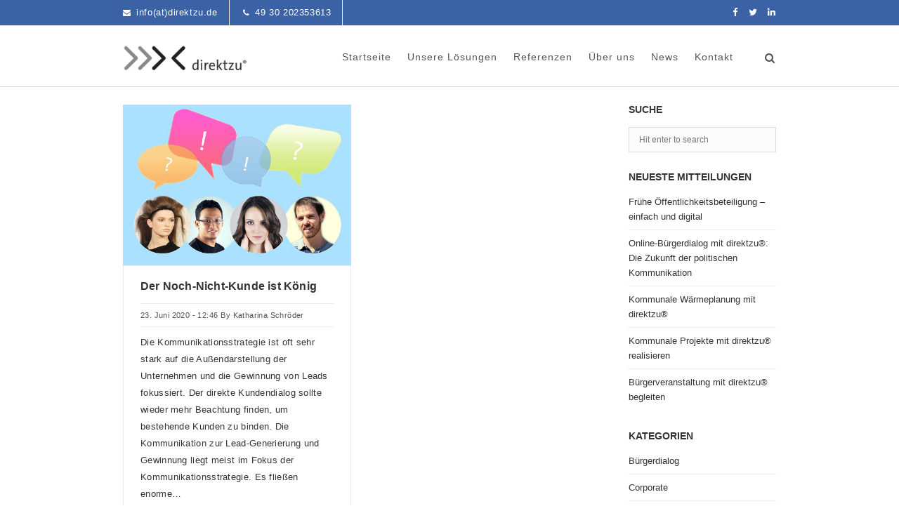

--- FILE ---
content_type: text/html; charset=UTF-8
request_url: https://direktzu.com/tag/kundenkommunikation/
body_size: 128821
content:
<!DOCTYPE html> <!--[if IE 7]><html class="ie ie7" dir="ltr" lang="de" prefix="og: https://ogp.me/ns#"> <![endif]--> <!--[if IE 8]><html class="ie ie8" dir="ltr" lang="de" prefix="og: https://ogp.me/ns#"> <![endif]--> <!--[if !(IE 7) | !(IE 8)  ]><!--><html dir="ltr" lang="de" prefix="og: https://ogp.me/ns#"> <!--<![endif]--><head><style>img.lazy{min-height:1px}</style><link href="https://direktzu.com/wp-content/plugins/w3-total-cache/pub/js/lazyload.min.js" as="script"><meta http-equiv="X-UA-Compatible" content="IE=edge"><meta charset="UTF-8"><meta name="viewport" content="width=device-width, initial-scale=1, maximum-scale=1" /><title>Kundenkommunikation | direktzu® Dialogplattform</title><link rel="profile" href="http://gmpg.org/xfn/11"><link rel="pingback" href="https://direktzu.com/xmlrpc.php"><link rel="shortcut icon" href="https://direktzu.com/wp-content/uploads/2018/10/Logo_2C_direktzu_Striche.png" title="Favicon" /><link rel="apple-touch-icon-precomposed" href="https://sp-ao.shortpixel.ai/client/to_webp,q_glossy,ret_img,w_180,h_180/https://direktzu.com/wp-content/uploads/2018/10/Logo_2C_direktzu_Striche.png" /><link rel="apple-touch-icon-precomposed" sizes="72x72" href="https://sp-ao.shortpixel.ai/client/to_webp,q_glossy,ret_img,w_180,h_180/https://direktzu.com/wp-content/uploads/2018/10/Logo_2C_direktzu_Striche.png" /><link rel="apple-touch-icon-precomposed" sizes="114x114" href="https://sp-ao.shortpixel.ai/client/to_webp,q_glossy,ret_img,w_180,h_180/https://direktzu.com/wp-content/uploads/2018/10/Logo_2C_direktzu_Striche.png" /><link rel="apple-touch-icon-precomposed" sizes="144x144" href="https://sp-ao.shortpixel.ai/client/to_webp,q_glossy,ret_img,w_180,h_180/https://direktzu.com/wp-content/uploads/2018/10/Logo_2C_direktzu_Striche.png" /><meta name="robots" content="max-image-preview:large" /><meta name="google-site-verification" content="UA-36474049-1" /><link rel="canonical" href="https://direktzu.com/tag/kundenkommunikation/" /><meta name="generator" content="All in One SEO (AIOSEO) 4.9.3" /><style media="all">.lazyload,.lazyloading{max-width:100%}
img:is([sizes=auto i],[sizes^="auto," i]){contain-intrinsic-size:3000px 1500px}
img.wp-smiley,img.emoji{display:inline !important;border:none !important;box-shadow:none !important;height:1em !important;width:1em !important;margin:0 .07em !important;vertical-align:-.1em !important;background:0 0 !important;padding:0 !important}
:root{--wp-block-synced-color:#7a00df;--wp-block-synced-color--rgb:122,0,223;--wp-bound-block-color:var(--wp-block-synced-color);--wp-editor-canvas-background:#ddd;--wp-admin-theme-color:#007cba;--wp-admin-theme-color--rgb:0,124,186;--wp-admin-theme-color-darker-10:#006ba1;--wp-admin-theme-color-darker-10--rgb:0,107,160.5;--wp-admin-theme-color-darker-20:#005a87;--wp-admin-theme-color-darker-20--rgb:0,90,135;--wp-admin-border-width-focus:2px}@media (min-resolution:192dpi){:root{--wp-admin-border-width-focus:1.5px}}.wp-element-button{cursor:pointer}:root .has-very-light-gray-background-color{background-color:#eee}:root .has-very-dark-gray-background-color{background-color:#313131}:root .has-very-light-gray-color{color:#eee}:root .has-very-dark-gray-color{color:#313131}:root .has-vivid-green-cyan-to-vivid-cyan-blue-gradient-background{background:linear-gradient(135deg,#00d084,#0693e3)}:root .has-purple-crush-gradient-background{background:linear-gradient(135deg,#34e2e4,#4721fb 50%,#ab1dfe)}:root .has-hazy-dawn-gradient-background{background:linear-gradient(135deg,#faaca8,#dad0ec)}:root .has-subdued-olive-gradient-background{background:linear-gradient(135deg,#fafae1,#67a671)}:root .has-atomic-cream-gradient-background{background:linear-gradient(135deg,#fdd79a,#004a59)}:root .has-nightshade-gradient-background{background:linear-gradient(135deg,#330968,#31cdcf)}:root .has-midnight-gradient-background{background:linear-gradient(135deg,#020381,#2874fc)}:root{--wp--preset--font-size--normal:16px;--wp--preset--font-size--huge:42px}.has-regular-font-size{font-size:1em}.has-larger-font-size{font-size:2.625em}.has-normal-font-size{font-size:var(--wp--preset--font-size--normal)}.has-huge-font-size{font-size:var(--wp--preset--font-size--huge)}.has-text-align-center{text-align:center}.has-text-align-left{text-align:left}.has-text-align-right{text-align:right}.has-fit-text{white-space:nowrap!important}#end-resizable-editor-section{display:none}.aligncenter{clear:both}.items-justified-left{justify-content:flex-start}.items-justified-center{justify-content:center}.items-justified-right{justify-content:flex-end}.items-justified-space-between{justify-content:space-between}.screen-reader-text{border:0;clip-path:inset(50%);height:1px;margin:-1px;overflow:hidden;padding:0;position:absolute;width:1px;word-wrap:normal!important}.screen-reader-text:focus{background-color:#ddd;clip-path:none;color:#444;display:block;font-size:1em;height:auto;left:5px;line-height:normal;padding:15px 23px 14px;text-decoration:none;top:5px;width:auto;z-index:100000}html :where(.has-border-color){border-style:solid}html :where([style*=border-top-color]){border-top-style:solid}html :where([style*=border-right-color]){border-right-style:solid}html :where([style*=border-bottom-color]){border-bottom-style:solid}html :where([style*=border-left-color]){border-left-style:solid}html :where([style*=border-width]){border-style:solid}html :where([style*=border-top-width]){border-top-style:solid}html :where([style*=border-right-width]){border-right-style:solid}html :where([style*=border-bottom-width]){border-bottom-style:solid}html :where([style*=border-left-width]){border-left-style:solid}html :where(img[class*=wp-image-]){height:auto;max-width:100%}:where(figure){margin:0 0 1em}html :where(.is-position-sticky){--wp-admin--admin-bar--position-offset:var(--wp-admin--admin-bar--height,0px)}@media screen and (max-width:600px){html :where(.is-position-sticky){--wp-admin--admin-bar--position-offset:0px}}
.is-small-text{font-size:.875em}.is-regular-text{font-size:1em}.is-large-text{font-size:2.25em}.is-larger-text{font-size:3em}.has-drop-cap:not(:focus):first-letter {float:left;font-size:8.4em;font-style:normal;font-weight:100;line-height:.68;margin:.05em .1em 0 0;text-transform:uppercase}body.rtl .has-drop-cap:not(:focus):first-letter {float:none;margin-left:.1em}p.has-drop-cap.has-background{overflow:hidden}:root :where(p.has-background){padding:1.25em 2.375em}:where(p.has-text-color:not(.has-link-color)) a{color:inherit}p.has-text-align-left[style*="writing-mode:vertical-lr"],p.has-text-align-right[style*="writing-mode:vertical-rl"]{rotate:180deg}
:root{--wp--preset--aspect-ratio--square:1;--wp--preset--aspect-ratio--4-3:4/3;--wp--preset--aspect-ratio--3-4:3/4;--wp--preset--aspect-ratio--3-2:3/2;--wp--preset--aspect-ratio--2-3:2/3;--wp--preset--aspect-ratio--16-9:16/9;--wp--preset--aspect-ratio--9-16:9/16;--wp--preset--color--black:#000;--wp--preset--color--cyan-bluish-gray:#abb8c3;--wp--preset--color--white:#fff;--wp--preset--color--pale-pink:#f78da7;--wp--preset--color--vivid-red:#cf2e2e;--wp--preset--color--luminous-vivid-orange:#ff6900;--wp--preset--color--luminous-vivid-amber:#fcb900;--wp--preset--color--light-green-cyan:#7bdcb5;--wp--preset--color--vivid-green-cyan:#00d084;--wp--preset--color--pale-cyan-blue:#8ed1fc;--wp--preset--color--vivid-cyan-blue:#0693e3;--wp--preset--color--vivid-purple:#9b51e0;--wp--preset--gradient--vivid-cyan-blue-to-vivid-purple:linear-gradient(135deg,#0693e3 0%,#9b51e0 100%);--wp--preset--gradient--light-green-cyan-to-vivid-green-cyan:linear-gradient(135deg,#7adcb4 0%,#00d082 100%);--wp--preset--gradient--luminous-vivid-amber-to-luminous-vivid-orange:linear-gradient(135deg,#fcb900 0%,#ff6900 100%);--wp--preset--gradient--luminous-vivid-orange-to-vivid-red:linear-gradient(135deg,#ff6900 0%,#cf2e2e 100%);--wp--preset--gradient--very-light-gray-to-cyan-bluish-gray:linear-gradient(135deg,#eee 0%,#a9b8c3 100%);--wp--preset--gradient--cool-to-warm-spectrum:linear-gradient(135deg,#4aeadc 0%,#9778d1 20%,#cf2aba 40%,#ee2c82 60%,#fb6962 80%,#fef84c 100%);--wp--preset--gradient--blush-light-purple:linear-gradient(135deg,#ffceec 0%,#9896f0 100%);--wp--preset--gradient--blush-bordeaux:linear-gradient(135deg,#fecda5 0%,#fe2d2d 50%,#6b003e 100%);--wp--preset--gradient--luminous-dusk:linear-gradient(135deg,#ffcb70 0%,#c751c0 50%,#4158d0 100%);--wp--preset--gradient--pale-ocean:linear-gradient(135deg,#fff5cb 0%,#b6e3d4 50%,#33a7b5 100%);--wp--preset--gradient--electric-grass:linear-gradient(135deg,#caf880 0%,#71ce7e 100%);--wp--preset--gradient--midnight:linear-gradient(135deg,#020381 0%,#2874fc 100%);--wp--preset--font-size--small:13px;--wp--preset--font-size--medium:20px;--wp--preset--font-size--large:36px;--wp--preset--font-size--x-large:42px;--wp--preset--spacing--20:.44rem;--wp--preset--spacing--30:.67rem;--wp--preset--spacing--40:1rem;--wp--preset--spacing--50:1.5rem;--wp--preset--spacing--60:2.25rem;--wp--preset--spacing--70:3.38rem;--wp--preset--spacing--80:5.06rem;--wp--preset--shadow--natural:6px 6px 9px rgba(0,0,0,.2);--wp--preset--shadow--deep:12px 12px 50px rgba(0,0,0,.4);--wp--preset--shadow--sharp:6px 6px 0px rgba(0,0,0,.2);--wp--preset--shadow--outlined:6px 6px 0px -3px #fff,6px 6px #000;--wp--preset--shadow--crisp:6px 6px 0px #000}:where(.is-layout-flex){gap:.5em}:where(.is-layout-grid){gap:.5em}body .is-layout-flex{display:flex}.is-layout-flex{flex-wrap:wrap;align-items:center}.is-layout-flex>:is(*,div){margin:0}body .is-layout-grid{display:grid}.is-layout-grid>:is(*,div){margin:0}:where(.wp-block-columns.is-layout-flex){gap:2em}:where(.wp-block-columns.is-layout-grid){gap:2em}:where(.wp-block-post-template.is-layout-flex){gap:1.25em}:where(.wp-block-post-template.is-layout-grid){gap:1.25em}.has-black-color{color:var(--wp--preset--color--black) !important}.has-cyan-bluish-gray-color{color:var(--wp--preset--color--cyan-bluish-gray) !important}.has-white-color{color:var(--wp--preset--color--white) !important}.has-pale-pink-color{color:var(--wp--preset--color--pale-pink) !important}.has-vivid-red-color{color:var(--wp--preset--color--vivid-red) !important}.has-luminous-vivid-orange-color{color:var(--wp--preset--color--luminous-vivid-orange) !important}.has-luminous-vivid-amber-color{color:var(--wp--preset--color--luminous-vivid-amber) !important}.has-light-green-cyan-color{color:var(--wp--preset--color--light-green-cyan) !important}.has-vivid-green-cyan-color{color:var(--wp--preset--color--vivid-green-cyan) !important}.has-pale-cyan-blue-color{color:var(--wp--preset--color--pale-cyan-blue) !important}.has-vivid-cyan-blue-color{color:var(--wp--preset--color--vivid-cyan-blue) !important}.has-vivid-purple-color{color:var(--wp--preset--color--vivid-purple) !important}.has-black-background-color{background-color:var(--wp--preset--color--black) !important}.has-cyan-bluish-gray-background-color{background-color:var(--wp--preset--color--cyan-bluish-gray) !important}.has-white-background-color{background-color:var(--wp--preset--color--white) !important}.has-pale-pink-background-color{background-color:var(--wp--preset--color--pale-pink) !important}.has-vivid-red-background-color{background-color:var(--wp--preset--color--vivid-red) !important}.has-luminous-vivid-orange-background-color{background-color:var(--wp--preset--color--luminous-vivid-orange) !important}.has-luminous-vivid-amber-background-color{background-color:var(--wp--preset--color--luminous-vivid-amber) !important}.has-light-green-cyan-background-color{background-color:var(--wp--preset--color--light-green-cyan) !important}.has-vivid-green-cyan-background-color{background-color:var(--wp--preset--color--vivid-green-cyan) !important}.has-pale-cyan-blue-background-color{background-color:var(--wp--preset--color--pale-cyan-blue) !important}.has-vivid-cyan-blue-background-color{background-color:var(--wp--preset--color--vivid-cyan-blue) !important}.has-vivid-purple-background-color{background-color:var(--wp--preset--color--vivid-purple) !important}.has-black-border-color{border-color:var(--wp--preset--color--black) !important}.has-cyan-bluish-gray-border-color{border-color:var(--wp--preset--color--cyan-bluish-gray) !important}.has-white-border-color{border-color:var(--wp--preset--color--white) !important}.has-pale-pink-border-color{border-color:var(--wp--preset--color--pale-pink) !important}.has-vivid-red-border-color{border-color:var(--wp--preset--color--vivid-red) !important}.has-luminous-vivid-orange-border-color{border-color:var(--wp--preset--color--luminous-vivid-orange) !important}.has-luminous-vivid-amber-border-color{border-color:var(--wp--preset--color--luminous-vivid-amber) !important}.has-light-green-cyan-border-color{border-color:var(--wp--preset--color--light-green-cyan) !important}.has-vivid-green-cyan-border-color{border-color:var(--wp--preset--color--vivid-green-cyan) !important}.has-pale-cyan-blue-border-color{border-color:var(--wp--preset--color--pale-cyan-blue) !important}.has-vivid-cyan-blue-border-color{border-color:var(--wp--preset--color--vivid-cyan-blue) !important}.has-vivid-purple-border-color{border-color:var(--wp--preset--color--vivid-purple) !important}.has-vivid-cyan-blue-to-vivid-purple-gradient-background{background:var(--wp--preset--gradient--vivid-cyan-blue-to-vivid-purple) !important}.has-light-green-cyan-to-vivid-green-cyan-gradient-background{background:var(--wp--preset--gradient--light-green-cyan-to-vivid-green-cyan) !important}.has-luminous-vivid-amber-to-luminous-vivid-orange-gradient-background{background:var(--wp--preset--gradient--luminous-vivid-amber-to-luminous-vivid-orange) !important}.has-luminous-vivid-orange-to-vivid-red-gradient-background{background:var(--wp--preset--gradient--luminous-vivid-orange-to-vivid-red) !important}.has-very-light-gray-to-cyan-bluish-gray-gradient-background{background:var(--wp--preset--gradient--very-light-gray-to-cyan-bluish-gray) !important}.has-cool-to-warm-spectrum-gradient-background{background:var(--wp--preset--gradient--cool-to-warm-spectrum) !important}.has-blush-light-purple-gradient-background{background:var(--wp--preset--gradient--blush-light-purple) !important}.has-blush-bordeaux-gradient-background{background:var(--wp--preset--gradient--blush-bordeaux) !important}.has-luminous-dusk-gradient-background{background:var(--wp--preset--gradient--luminous-dusk) !important}.has-pale-ocean-gradient-background{background:var(--wp--preset--gradient--pale-ocean) !important}.has-electric-grass-gradient-background{background:var(--wp--preset--gradient--electric-grass) !important}.has-midnight-gradient-background{background:var(--wp--preset--gradient--midnight) !important}.has-small-font-size{font-size:var(--wp--preset--font-size--small) !important}.has-medium-font-size{font-size:var(--wp--preset--font-size--medium) !important}.has-large-font-size{font-size:var(--wp--preset--font-size--large) !important}.has-x-large-font-size{font-size:var(--wp--preset--font-size--x-large) !important}
/*! This file is auto-generated */
.wp-block-button__link{color:#fff;background-color:#32373c;border-radius:9999px;box-shadow:none;text-decoration:none;padding:calc(.667em + 2px) calc(1.333em + 2px);font-size:1.125em}.wp-block-file__button{background:#32373c;color:#fff;text-decoration:none}
#cookie-notice{position:fixed;min-width:100%;height:auto;z-index:100000;font-size:13px;letter-spacing:0;line-height:20px;left:0;text-align:center;font-weight:normal;font-family:-apple-system,BlinkMacSystemFont,Arial,Roboto,"Helvetica Neue",sans-serif}#cookie-notice,#cookie-notice *{-webkit-box-sizing:border-box;-moz-box-sizing:border-box;box-sizing:border-box}#cookie-notice.cn-animated{-webkit-animation-duration:.5s!important;animation-duration:.5s!important;-webkit-animation-fill-mode:both;animation-fill-mode:both}#cookie-notice.cn-animated.cn-effect-none{-webkit-animation-duration:.001s!important;animation-duration:.001s!important}#cookie-notice .cookie-notice-container{display:block}#cookie-notice.cookie-notice-hidden .cookie-notice-container{display:none}#cookie-notice .cookie-revoke-container{display:block}#cookie-notice.cookie-revoke-hidden .cookie-revoke-container{display:none}.cn-position-top{top:0}.cn-position-bottom{bottom:0}.cookie-notice-container{padding:15px 30px;text-align:center;width:100%;z-index:2}.cookie-revoke-container{padding:15px 30px;width:100%;z-index:1}.cn-close-icon{position:absolute;right:15px;top:50%;margin:-10px 0 0 0;width:15px;height:15px;opacity:.5;padding:10px;border:none;outline:none;background:none;box-shadow:none;cursor:pointer}.cn-close-icon:focus,.cn-close-icon:focus-visible{outline:2px solid currentColor;outline-offset:3px}.cn-close-icon:hover{opacity:1}.cn-close-icon:before,.cn-close-icon:after{position:absolute;content:' ';height:15px;width:2px;top:3px;background-color:rgba(128,128,128,1)}.cn-close-icon:before{transform:rotate(45deg)}.cn-close-icon:after{transform:rotate(-45deg)}#cookie-notice .cn-revoke-cookie{margin:0}#cookie-notice .cn-button{margin:0 0 0 10px;display:inline-block}#cookie-notice .cn-button:not(.cn-button-custom){font-family:-apple-system,BlinkMacSystemFont,Arial,Roboto,"Helvetica Neue",sans-serif;font-weight:normal;font-size:13px;letter-spacing:.25px;line-height:20px;margin:0 0 0 10px;text-align:center;text-transform:none;display:inline-block;cursor:pointer;touch-action:manipulation;white-space:nowrap;outline:none;box-shadow:none;text-shadow:none;border:none;-webkit-border-radius:3px;-moz-border-radius:3px;border-radius:3px;text-decoration:none;padding:8.5px 10px;line-height:1;color:inherit}.cn-text-container{margin:0 0 6px 0}.cn-text-container,.cn-buttons-container{display:inline-block}#cookie-notice.cookie-notice-visible.cn-effect-none,#cookie-notice.cookie-revoke-visible.cn-effect-none{-webkit-animation-name:fadeIn;animation-name:fadeIn}#cookie-notice.cn-effect-none{-webkit-animation-name:fadeOut;animation-name:fadeOut}#cookie-notice.cookie-notice-visible.cn-effect-fade,#cookie-notice.cookie-revoke-visible.cn-effect-fade{-webkit-animation-name:fadeIn;animation-name:fadeIn}#cookie-notice.cn-effect-fade{-webkit-animation-name:fadeOut;animation-name:fadeOut}#cookie-notice.cookie-notice-visible.cn-effect-slide,#cookie-notice.cookie-revoke-visible.cn-effect-slide{-webkit-animation-name:slideInUp;animation-name:slideInUp}#cookie-notice.cn-effect-slide{-webkit-animation-name:slideOutDown;animation-name:slideOutDown}#cookie-notice.cookie-notice-visible.cn-position-top.cn-effect-slide,#cookie-notice.cookie-revoke-visible.cn-position-top.cn-effect-slide{-webkit-animation-name:slideInDown;animation-name:slideInDown}#cookie-notice.cn-position-top.cn-effect-slide{-webkit-animation-name:slideOutUp;animation-name:slideOutUp}@-webkit-keyframes fadeIn{from{opacity:0}to{opacity:1}}@keyframes fadeIn{from{opacity:0}to{opacity:1}}@-webkit-keyframes fadeOut{from{opacity:1}to{opacity:0}}@keyframes fadeOut{from{opacity:1}to{opacity:0}}@-webkit-keyframes slideInUp{from{-webkit-transform:translate3d(0,100%,0);transform:translate3d(0,100%,0);visibility:visible}to{-webkit-transform:translate3d(0,0,0);transform:translate3d(0,0,0)}}@keyframes slideInUp{from{-webkit-transform:translate3d(0,100%,0);transform:translate3d(0,100%,0);visibility:visible}to{-webkit-transform:translate3d(0,0,0);transform:translate3d(0,0,0)}}@-webkit-keyframes slideOutDown{from{-webkit-transform:translate3d(0,0,0);transform:translate3d(0,0,0)}to{visibility:hidden;-webkit-transform:translate3d(0,100%,0);transform:translate3d(0,100%,0)}}@keyframes slideOutDown{from{-webkit-transform:translate3d(0,0,0);transform:translate3d(0,0,0)}to{visibility:hidden;-webkit-transform:translate3d(0,100%,0);transform:translate3d(0,100%,0)}}@-webkit-keyframes slideInDown{from{-webkit-transform:translate3d(0,-100%,0);transform:translate3d(0,-100%,0);visibility:visible}to{-webkit-transform:translate3d(0,0,0);transform:translate3d(0,0,0)}}@keyframes slideInDown{from{-webkit-transform:translate3d(0,-100%,0);transform:translate3d(0,-100%,0);visibility:visible}to{-webkit-transform:translate3d(0,0,0);transform:translate3d(0,0,0)}}@-webkit-keyframes slideOutUp{from{-webkit-transform:translate3d(0,0,0);transform:translate3d(0,0,0)}to{visibility:hidden;-webkit-transform:translate3d(0,-100%,0);transform:translate3d(0,-100%,0)}}@keyframes slideOutUp{from{-webkit-transform:translate3d(0,0,0);transform:translate3d(0,0,0)}to{visibility:hidden;-webkit-transform:translate3d(0,-100%,0);transform:translate3d(0,-100%,0)}}@media all and (max-width:900px){.cookie-notice-container #cn-notice-text{display:block}.cookie-notice-container #cn-notice-buttons{display:block}#cookie-notice .cn-button{margin:0 5px 5px 5px}}@media all and (max-width:480px){.cookie-notice-container,.cookie-revoke-container{padding:15px 25px}}
/*!
 * Bootstrap Grid v4.6.0 (https://getbootstrap.com/)
 * Copyright 2011-2021 The Bootstrap Authors
 * Copyright 2011-2021 Twitter, Inc.
 * Licensed under MIT (https://github.com/twbs/bootstrap/blob/main/LICENSE)
 */
html{box-sizing:border-box;-ms-overflow-style:scrollbar}.sp-dsgvo *,.sp-dsgvo ::after,.sp-dsgvo ::before{box-sizing:inherit}.sp-dsgvo .container,.sp-dsgvo .container-fluid,.sp-dsgvo .container-lg,.sp-dsgvo .container-md,.sp-dsgvo .container-sm,.sp-dsgvo .container-xl{width:100%;padding-right:15px;padding-left:15px;margin-right:auto;margin-left:auto}@media (min-width:576px){.sp-dsgvo .container,.sp-dsgvo .container-sm{max-width:540px}}@media (min-width:768px){.sp-dsgvo .container,.sp-dsgvo .container-md,.sp-dsgvo .container-sm{max-width:720px}}@media (min-width:992px){.sp-dsgvo .container,.sp-dsgvo .container-lg,.sp-dsgvo .container-md,.sp-dsgvo .container-sm{max-width:960px}}@media (min-width:1200px){.sp-dsgvo .container,.sp-dsgvo .container-lg,.sp-dsgvo .container-md,.sp-dsgvo .container-sm,.sp-dsgvo .container-xl{max-width:1140px}}.sp-dsgvo .lwb-row{display:-ms-flexbox;display:flex;-ms-flex-wrap:wrap;flex-wrap:wrap;margin-right:-15px;margin-left:-15px}.sp-dsgvo .no-gutters{margin-right:0;margin-left:0}.sp-dsgvo .no-gutters>.sp-dsgvo .lwb-col,.sp-dsgvo .no-gutters>[class*=col-]{padding-right:0;padding-left:0}.sp-dsgvo .lwb-col,.sp-dsgvo .lwb-col-1,.sp-dsgvo .lwb-col-10,.sp-dsgvo .lwb-col-11,.sp-dsgvo .lwb-col-12,.sp-dsgvo .lwb-col-2,.sp-dsgvo .lwb-col-3,.sp-dsgvo .lwb-col-4,.sp-dsgvo .lwb-col-5,.sp-dsgvo .lwb-col-6,.sp-dsgvo .lwb-col-7,.sp-dsgvo .lwb-col-8,.sp-dsgvo .lwb-col-9{position:relative;width:100%;padding-right:15px;padding-left:15px}.sp-dsgvo .lwb-col-auto{position:relative;padding-right:15px;padding-left:15px}.sp-dsgvo .lwb-col-lg,.sp-dsgvo .lwb-col-lg-1,.sp-dsgvo .lwb-col-lg-10,.sp-dsgvo .lwb-col-lg-11,.sp-dsgvo .lwb-col-lg-12,.sp-dsgvo .lwb-col-lg-2,.sp-dsgvo .lwb-col-lg-3,.sp-dsgvo .lwb-col-lg-4,.sp-dsgvo .lwb-col-lg-5,.sp-dsgvo .lwb-col-lg-6,.sp-dsgvo .lwb-col-lg-7,.sp-dsgvo .lwb-col-lg-8,.sp-dsgvo .lwb-col-lg-9,.sp-dsgvo .lwb-col-lg-auto,.sp-dsgvo .lwb-col-md,.sp-dsgvo .lwb-col-md-1,.sp-dsgvo .lwb-col-md-10,.sp-dsgvo .lwb-col-md-11,.sp-dsgvo .lwb-col-md-12,.sp-dsgvo .lwb-col-md-2,.sp-dsgvo .lwb-col-md-3,.sp-dsgvo .lwb-col-md-4,.sp-dsgvo .lwb-col-md-5,.sp-dsgvo .lwb-col-md-6,.sp-dsgvo .lwb-col-md-7,.sp-dsgvo .lwb-col-md-8,.sp-dsgvo .lwb-col-md-9,.sp-dsgvo .lwb-col-md-auto,.sp-dsgvo .lwb-col-sm,.sp-dsgvo .lwb-col-sm-1,.sp-dsgvo .lwb-col-sm-10,.sp-dsgvo .lwb-col-sm-11,.sp-dsgvo .lwb-col-sm-12,.sp-dsgvo .lwb-col-sm-2,.sp-dsgvo .lwb-col-sm-3,.sp-dsgvo .lwb-col-sm-4,.sp-dsgvo .lwb-col-sm-5,.sp-dsgvo .lwb-col-sm-6,.sp-dsgvo .lwb-col-sm-7,.sp-dsgvo .lwb-col-sm-8,.sp-dsgvo .lwb-col-sm-9,.sp-dsgvo .lwb-col-sm-auto,.sp-dsgvo .lwb-col-xl,.sp-dsgvo .lwb-col-xl-1,.sp-dsgvo .lwb-col-xl-10,.sp-dsgvo .lwb-col-xl-11,.sp-dsgvo .lwb-col-xl-12,.sp-dsgvo .lwb-col-xl-2,.sp-dsgvo .lwb-col-xl-3,.sp-dsgvo .lwb-col-xl-4,.sp-dsgvo .lwb-col-xl-5,.sp-dsgvo .lwb-col-xl-6,.sp-dsgvo .lwb-col-xl-7,.sp-dsgvo .lwb-col-xl-8,.sp-dsgvo .lwb-col-xl-9,.sp-dsgvo .lwb-col-xl-auto{position:relative;width:100%;padding-right:15px;padding-left:15px}.sp-dsgvo .lwb-col{-ms-flex-preferred-size:0;flex-basis:0;-ms-flex-positive:1;flex-grow:1;max-width:100%}.sp-dsgvo .lwb-row-cols-1>*{-ms-flex:0 0 100%;flex:0 0 100%;max-width:100%}.sp-dsgvo .lwb-row-cols-2>*{-ms-flex:0 0 50%;flex:0 0 50%;max-width:50%}.sp-dsgvo .lwb-row-cols-3>*{-ms-flex:0 0 33.333333%;flex:0 0 33.333333%;max-width:33.333333%}.sp-dsgvo .lwb-row-cols-4>*{-ms-flex:0 0 25%;flex:0 0 25%;max-width:25%}.sp-dsgvo .lwb-row-cols-5>*{-ms-flex:0 0 20%;flex:0 0 20%;max-width:20%}.sp-dsgvo .lwb-row-cols-6>*{-ms-flex:0 0 16.666667%;flex:0 0 16.666667%;max-width:16.666667%}.sp-dsgvo .lwb-col-auto{-ms-flex:0 0 auto;flex:0 0 auto;width:auto;max-width:100%}.sp-dsgvo .lwb-col-1{-ms-flex:0 0 8.333333%;flex:0 0 8.333333%;max-width:8.333333%}.sp-dsgvo .lwb-col-2{-ms-flex:0 0 16.666667%;flex:0 0 16.666667%;max-width:16.666667%}.sp-dsgvo .lwb-col-3{-ms-flex:0 0 25%;flex:0 0 25%;max-width:25%}.sp-dsgvo .lwb-col-4{-ms-flex:0 0 33.333333%;flex:0 0 33.333333%;max-width:33.333333%}.sp-dsgvo .lwb-col-5{-ms-flex:0 0 41.666667%;flex:0 0 41.666667%;max-width:41.666667%}.sp-dsgvo .lwb-col-6{-ms-flex:0 0 50%;flex:0 0 50%;max-width:50%}.sp-dsgvo .lwb-col-7{-ms-flex:0 0 58.333333%;flex:0 0 58.333333%;max-width:58.333333%}.sp-dsgvo .lwb-col-8{-ms-flex:0 0 66.666667%;flex:0 0 66.666667%;max-width:66.666667%}.sp-dsgvo .lwb-col-9{-ms-flex:0 0 75%;flex:0 0 75%;max-width:75%}.sp-dsgvo .lwb-col-10{-ms-flex:0 0 83.333333%;flex:0 0 83.333333%;max-width:83.333333%}.sp-dsgvo .lwb-col-11{-ms-flex:0 0 91.666667%;flex:0 0 91.666667%;max-width:91.666667%}.sp-dsgvo .lwb-col-12{-ms-flex:0 0 100%;flex:0 0 100%;max-width:100%}.sp-dsgvo .order-first{-ms-flex-order:-1;order:-1}.sp-dsgvo .order-last{-ms-flex-order:13;order:13}.sp-dsgvo .order-0{-ms-flex-order:0;order:0}.sp-dsgvo .order-1{-ms-flex-order:1;order:1}.sp-dsgvo .order-2{-ms-flex-order:2;order:2}.sp-dsgvo .order-3{-ms-flex-order:3;order:3}.sp-dsgvo .order-4{-ms-flex-order:4;order:4}.sp-dsgvo .order-5{-ms-flex-order:5;order:5}.sp-dsgvo .order-6{-ms-flex-order:6;order:6}.sp-dsgvo .order-7{-ms-flex-order:7;order:7}.sp-dsgvo .order-8{-ms-flex-order:8;order:8}.sp-dsgvo .order-9{-ms-flex-order:9;order:9}.sp-dsgvo .order-10{-ms-flex-order:10;order:10}.sp-dsgvo .order-11{-ms-flex-order:11;order:11}.sp-dsgvo .order-12{-ms-flex-order:12;order:12}.sp-dsgvo .offset-1{margin-left:8.333333%}.sp-dsgvo .offset-2{margin-left:16.666667%}.sp-dsgvo .offset-3{margin-left:25%}.sp-dsgvo .offset-4{margin-left:33.333333%}.sp-dsgvo .offset-5{margin-left:41.666667%}.sp-dsgvo .offset-6{margin-left:50%}.sp-dsgvo .offset-7{margin-left:58.333333%}.sp-dsgvo .offset-8{margin-left:66.666667%}.sp-dsgvo .offset-9{margin-left:75%}.sp-dsgvo .offset-10{margin-left:83.333333%}.sp-dsgvo .offset-11{margin-left:91.666667%}@media (min-width:576px){.sp-dsgvo .lwb-col-sm{-ms-flex-preferred-size:0;flex-basis:0;-ms-flex-positive:1;flex-grow:1;max-width:100%}.sp-dsgvo .lwb-row-cols-sm-1>*{-ms-flex:0 0 100%;flex:0 0 100%;max-width:100%}.sp-dsgvo .lwb-row-cols-sm-2>*{-ms-flex:0 0 50%;flex:0 0 50%;max-width:50%}.sp-dsgvo .lwb-row-cols-sm-3>*{-ms-flex:0 0 33.333333%;flex:0 0 33.333333%;max-width:33.333333%}.sp-dsgvo .lwb-row-cols-sm-4>*{-ms-flex:0 0 25%;flex:0 0 25%;max-width:25%}.sp-dsgvo .lwb-row-cols-sm-5>*{-ms-flex:0 0 20%;flex:0 0 20%;max-width:20%}.sp-dsgvo .lwb-row-cols-sm-6>*{-ms-flex:0 0 16.666667%;flex:0 0 16.666667%;max-width:16.666667%}.sp-dsgvo .lwb-col-sm-auto{-ms-flex:0 0 auto;flex:0 0 auto;width:auto;max-width:100%}.sp-dsgvo .lwb-col-sm-1{-ms-flex:0 0 8.333333%;flex:0 0 8.333333%;max-width:8.333333%}.sp-dsgvo .lwb-col-sm-2{-ms-flex:0 0 16.666667%;flex:0 0 16.666667%;max-width:16.666667%}.sp-dsgvo .lwb-col-sm-3{-ms-flex:0 0 25%;flex:0 0 25%;max-width:25%}.sp-dsgvo .lwb-col-sm-4{-ms-flex:0 0 33.333333%;flex:0 0 33.333333%;max-width:33.333333%}.sp-dsgvo .lwb-col-sm-5{-ms-flex:0 0 41.666667%;flex:0 0 41.666667%;max-width:41.666667%}.sp-dsgvo .lwb-col-sm-6{-ms-flex:0 0 50%;flex:0 0 50%;max-width:50%}.sp-dsgvo .lwb-col-sm-7{-ms-flex:0 0 58.333333%;flex:0 0 58.333333%;max-width:58.333333%}.sp-dsgvo .lwb-col-sm-8{-ms-flex:0 0 66.666667%;flex:0 0 66.666667%;max-width:66.666667%}.sp-dsgvo .lwb-col-sm-9{-ms-flex:0 0 75%;flex:0 0 75%;max-width:75%}.sp-dsgvo .lwb-col-sm-10{-ms-flex:0 0 83.333333%;flex:0 0 83.333333%;max-width:83.333333%}.sp-dsgvo .lwb-col-sm-11{-ms-flex:0 0 91.666667%;flex:0 0 91.666667%;max-width:91.666667%}.sp-dsgvo .lwb-col-sm-12{-ms-flex:0 0 100%;flex:0 0 100%;max-width:100%}.sp-dsgvo .order-sm-first{-ms-flex-order:-1;order:-1}.sp-dsgvo .order-sm-last{-ms-flex-order:13;order:13}.sp-dsgvo .order-sm-0{-ms-flex-order:0;order:0}.sp-dsgvo .order-sm-1{-ms-flex-order:1;order:1}.sp-dsgvo .order-sm-2{-ms-flex-order:2;order:2}.sp-dsgvo .order-sm-3{-ms-flex-order:3;order:3}.sp-dsgvo .order-sm-4{-ms-flex-order:4;order:4}.sp-dsgvo .order-sm-5{-ms-flex-order:5;order:5}.sp-dsgvo .order-sm-6{-ms-flex-order:6;order:6}.sp-dsgvo .order-sm-7{-ms-flex-order:7;order:7}.sp-dsgvo .order-sm-8{-ms-flex-order:8;order:8}.sp-dsgvo .order-sm-9{-ms-flex-order:9;order:9}.sp-dsgvo .order-sm-10{-ms-flex-order:10;order:10}.sp-dsgvo .order-sm-11{-ms-flex-order:11;order:11}.sp-dsgvo .order-sm-12{-ms-flex-order:12;order:12}.sp-dsgvo .offset-sm-0{margin-left:0}.sp-dsgvo .offset-sm-1{margin-left:8.333333%}.sp-dsgvo .offset-sm-2{margin-left:16.666667%}.sp-dsgvo .offset-sm-3{margin-left:25%}.sp-dsgvo .offset-sm-4{margin-left:33.333333%}.sp-dsgvo .offset-sm-5{margin-left:41.666667%}.sp-dsgvo .offset-sm-6{margin-left:50%}.sp-dsgvo .offset-sm-7{margin-left:58.333333%}.sp-dsgvo .offset-sm-8{margin-left:66.666667%}.sp-dsgvo .offset-sm-9{margin-left:75%}.sp-dsgvo .offset-sm-10{margin-left:83.333333%}.sp-dsgvo .offset-sm-11{margin-left:91.666667%}}@media (min-width:768px){.sp-dsgvo .lwb-col-md{-ms-flex-preferred-size:0;flex-basis:0;-ms-flex-positive:1;flex-grow:1;max-width:100%}.sp-dsgvo .lwb-row-cols-md-1>*{-ms-flex:0 0 100%;flex:0 0 100%;max-width:100%}.sp-dsgvo .lwb-row-cols-md-2>*{-ms-flex:0 0 50%;flex:0 0 50%;max-width:50%}.sp-dsgvo .lwb-row-cols-md-3>*{-ms-flex:0 0 33.333333%;flex:0 0 33.333333%;max-width:33.333333%}.sp-dsgvo .lwb-row-cols-md-4>*{-ms-flex:0 0 25%;flex:0 0 25%;max-width:25%}.sp-dsgvo .lwb-row-cols-md-5>*{-ms-flex:0 0 20%;flex:0 0 20%;max-width:20%}.sp-dsgvo .lwb-row-cols-md-6>*{-ms-flex:0 0 16.666667%;flex:0 0 16.666667%;max-width:16.666667%}.sp-dsgvo .lwb-col-md-auto{-ms-flex:0 0 auto;flex:0 0 auto;width:auto;max-width:100%}.sp-dsgvo .lwb-col-md-1{-ms-flex:0 0 8.333333%;flex:0 0 8.333333%;max-width:8.333333%}.sp-dsgvo .lwb-col-md-2{-ms-flex:0 0 16.666667%;flex:0 0 16.666667%;max-width:16.666667%}.sp-dsgvo .lwb-col-md-3{-ms-flex:0 0 25%;flex:0 0 25%;max-width:25%}.sp-dsgvo .lwb-col-md-4{-ms-flex:0 0 33.333333%;flex:0 0 33.333333%;max-width:33.333333%}.sp-dsgvo .lwb-col-md-5{-ms-flex:0 0 41.666667%;flex:0 0 41.666667%;max-width:41.666667%}.sp-dsgvo .lwb-col-md-6{-ms-flex:0 0 50%;flex:0 0 50%;max-width:50%}.sp-dsgvo .lwb-col-md-7{-ms-flex:0 0 58.333333%;flex:0 0 58.333333%;max-width:58.333333%}.sp-dsgvo .lwb-col-md-8{-ms-flex:0 0 66.666667%;flex:0 0 66.666667%;max-width:66.666667%}.sp-dsgvo .lwb-col-md-9{-ms-flex:0 0 75%;flex:0 0 75%;max-width:75%}.sp-dsgvo .lwb-col-md-10{-ms-flex:0 0 83.333333%;flex:0 0 83.333333%;max-width:83.333333%}.sp-dsgvo .lwb-col-md-11{-ms-flex:0 0 91.666667%;flex:0 0 91.666667%;max-width:91.666667%}.sp-dsgvo .lwb-col-md-12{-ms-flex:0 0 100%;flex:0 0 100%;max-width:100%}.sp-dsgvo .order-md-first{-ms-flex-order:-1;order:-1}.sp-dsgvo .order-md-last{-ms-flex-order:13;order:13}.sp-dsgvo .order-md-0{-ms-flex-order:0;order:0}.sp-dsgvo .order-md-1{-ms-flex-order:1;order:1}.sp-dsgvo .order-md-2{-ms-flex-order:2;order:2}.sp-dsgvo .order-md-3{-ms-flex-order:3;order:3}.sp-dsgvo .order-md-4{-ms-flex-order:4;order:4}.sp-dsgvo .order-md-5{-ms-flex-order:5;order:5}.sp-dsgvo .order-md-6{-ms-flex-order:6;order:6}.sp-dsgvo .order-md-7{-ms-flex-order:7;order:7}.sp-dsgvo .order-md-8{-ms-flex-order:8;order:8}.sp-dsgvo .order-md-9{-ms-flex-order:9;order:9}.sp-dsgvo .order-md-10{-ms-flex-order:10;order:10}.sp-dsgvo .order-md-11{-ms-flex-order:11;order:11}.sp-dsgvo .order-md-12{-ms-flex-order:12;order:12}.sp-dsgvo .offset-md-0{margin-left:0}.sp-dsgvo .offset-md-1{margin-left:8.333333%}.sp-dsgvo .offset-md-2{margin-left:16.666667%}.sp-dsgvo .offset-md-3{margin-left:25%}.sp-dsgvo .offset-md-4{margin-left:33.333333%}.sp-dsgvo .offset-md-5{margin-left:41.666667%}.sp-dsgvo .offset-md-6{margin-left:50%}.sp-dsgvo .offset-md-7{margin-left:58.333333%}.sp-dsgvo .offset-md-8{margin-left:66.666667%}.sp-dsgvo .offset-md-9{margin-left:75%}.sp-dsgvo .offset-md-10{margin-left:83.333333%}.sp-dsgvo .offset-md-11{margin-left:91.666667%}}@media (min-width:992px){.sp-dsgvo .lwb-col-lg{-ms-flex-preferred-size:0;flex-basis:0;-ms-flex-positive:1;flex-grow:1;max-width:100%}.sp-dsgvo .lwb-row-cols-lg-1>*{-ms-flex:0 0 100%;flex:0 0 100%;max-width:100%}.sp-dsgvo .lwb-row-cols-lg-2>*{-ms-flex:0 0 50%;flex:0 0 50%;max-width:50%}.sp-dsgvo .lwb-row-cols-lg-3>*{-ms-flex:0 0 33.333333%;flex:0 0 33.333333%;max-width:33.333333%}.sp-dsgvo .lwb-row-cols-lg-4>*{-ms-flex:0 0 25%;flex:0 0 25%;max-width:25%}.sp-dsgvo .lwb-row-cols-lg-5>*{-ms-flex:0 0 20%;flex:0 0 20%;max-width:20%}.sp-dsgvo .lwb-row-cols-lg-6>*{-ms-flex:0 0 16.666667%;flex:0 0 16.666667%;max-width:16.666667%}.sp-dsgvo .lwb-col-lg-auto{-ms-flex:0 0 auto;flex:0 0 auto;width:auto;max-width:100%}.sp-dsgvo .lwb-col-lg-1{-ms-flex:0 0 8.333333%;flex:0 0 8.333333%;max-width:8.333333%}.sp-dsgvo .lwb-col-lg-2{-ms-flex:0 0 16.666667%;flex:0 0 16.666667%;max-width:16.666667%}.sp-dsgvo .lwb-col-lg-3{-ms-flex:0 0 25%;flex:0 0 25%;max-width:25%}.sp-dsgvo .lwb-col-lg-4{-ms-flex:0 0 33.333333%;flex:0 0 33.333333%;max-width:33.333333%}.sp-dsgvo .lwb-col-lg-5{-ms-flex:0 0 41.666667%;flex:0 0 41.666667%;max-width:41.666667%}.sp-dsgvo .lwb-col-lg-6{-ms-flex:0 0 50%;flex:0 0 50%;max-width:50%}.sp-dsgvo .lwb-col-lg-7{-ms-flex:0 0 58.333333%;flex:0 0 58.333333%;max-width:58.333333%}.sp-dsgvo .lwb-col-lg-8{-ms-flex:0 0 66.666667%;flex:0 0 66.666667%;max-width:66.666667%}.sp-dsgvo .lwb-col-lg-9{-ms-flex:0 0 75%;flex:0 0 75%;max-width:75%}.sp-dsgvo .lwb-col-lg-10{-ms-flex:0 0 83.333333%;flex:0 0 83.333333%;max-width:83.333333%}.sp-dsgvo .lwb-col-lg-11{-ms-flex:0 0 91.666667%;flex:0 0 91.666667%;max-width:91.666667%}.sp-dsgvo .lwb-col-lg-12{-ms-flex:0 0 100%;flex:0 0 100%;max-width:100%}.sp-dsgvo .order-lg-first{-ms-flex-order:-1;order:-1}.sp-dsgvo .order-lg-last{-ms-flex-order:13;order:13}.sp-dsgvo .order-lg-0{-ms-flex-order:0;order:0}.sp-dsgvo .order-lg-1{-ms-flex-order:1;order:1}.sp-dsgvo .order-lg-2{-ms-flex-order:2;order:2}.sp-dsgvo .order-lg-3{-ms-flex-order:3;order:3}.sp-dsgvo .order-lg-4{-ms-flex-order:4;order:4}.sp-dsgvo .order-lg-5{-ms-flex-order:5;order:5}.sp-dsgvo .order-lg-6{-ms-flex-order:6;order:6}.sp-dsgvo .order-lg-7{-ms-flex-order:7;order:7}.sp-dsgvo .order-lg-8{-ms-flex-order:8;order:8}.sp-dsgvo .order-lg-9{-ms-flex-order:9;order:9}.sp-dsgvo .order-lg-10{-ms-flex-order:10;order:10}.sp-dsgvo .order-lg-11{-ms-flex-order:11;order:11}.sp-dsgvo .order-lg-12{-ms-flex-order:12;order:12}.sp-dsgvo .offset-lg-0{margin-left:0}.sp-dsgvo .offset-lg-1{margin-left:8.333333%}.sp-dsgvo .offset-lg-2{margin-left:16.666667%}.sp-dsgvo .offset-lg-3{margin-left:25%}.sp-dsgvo .offset-lg-4{margin-left:33.333333%}.sp-dsgvo .offset-lg-5{margin-left:41.666667%}.sp-dsgvo .offset-lg-6{margin-left:50%}.sp-dsgvo .offset-lg-7{margin-left:58.333333%}.sp-dsgvo .offset-lg-8{margin-left:66.666667%}.sp-dsgvo .offset-lg-9{margin-left:75%}.sp-dsgvo .offset-lg-10{margin-left:83.333333%}.sp-dsgvo .offset-lg-11{margin-left:91.666667%}}@media (min-width:1200px){.sp-dsgvo .lwb-col-xl{-ms-flex-preferred-size:0;flex-basis:0;-ms-flex-positive:1;flex-grow:1;max-width:100%}.sp-dsgvo .lwb-row-cols-xl-1>*{-ms-flex:0 0 100%;flex:0 0 100%;max-width:100%}.sp-dsgvo .lwb-row-cols-xl-2>*{-ms-flex:0 0 50%;flex:0 0 50%;max-width:50%}.sp-dsgvo .lwb-row-cols-xl-3>*{-ms-flex:0 0 33.333333%;flex:0 0 33.333333%;max-width:33.333333%}.sp-dsgvo .lwb-row-cols-xl-4>*{-ms-flex:0 0 25%;flex:0 0 25%;max-width:25%}.sp-dsgvo .lwb-row-cols-xl-5>*{-ms-flex:0 0 20%;flex:0 0 20%;max-width:20%}.sp-dsgvo .lwb-row-cols-xl-6>*{-ms-flex:0 0 16.666667%;flex:0 0 16.666667%;max-width:16.666667%}.sp-dsgvo .lwb-col-xl-auto{-ms-flex:0 0 auto;flex:0 0 auto;width:auto;max-width:100%}.sp-dsgvo .lwb-col-xl-1{-ms-flex:0 0 8.333333%;flex:0 0 8.333333%;max-width:8.333333%}.sp-dsgvo .lwb-col-xl-2{-ms-flex:0 0 16.666667%;flex:0 0 16.666667%;max-width:16.666667%}.sp-dsgvo .lwb-col-xl-3{-ms-flex:0 0 25%;flex:0 0 25%;max-width:25%}.sp-dsgvo .lwb-col-xl-4{-ms-flex:0 0 33.333333%;flex:0 0 33.333333%;max-width:33.333333%}.sp-dsgvo .lwb-col-xl-5{-ms-flex:0 0 41.666667%;flex:0 0 41.666667%;max-width:41.666667%}.sp-dsgvo .lwb-col-xl-6{-ms-flex:0 0 50%;flex:0 0 50%;max-width:50%}.sp-dsgvo .lwb-col-xl-7{-ms-flex:0 0 58.333333%;flex:0 0 58.333333%;max-width:58.333333%}.sp-dsgvo .lwb-col-xl-8{-ms-flex:0 0 66.666667%;flex:0 0 66.666667%;max-width:66.666667%}.sp-dsgvo .lwb-col-xl-9{-ms-flex:0 0 75%;flex:0 0 75%;max-width:75%}.sp-dsgvo .lwb-col-xl-10{-ms-flex:0 0 83.333333%;flex:0 0 83.333333%;max-width:83.333333%}.sp-dsgvo .lwb-col-xl-11{-ms-flex:0 0 91.666667%;flex:0 0 91.666667%;max-width:91.666667%}.sp-dsgvo .lwb-col-xl-12{-ms-flex:0 0 100%;flex:0 0 100%;max-width:100%}.sp-dsgvo .order-xl-first{-ms-flex-order:-1;order:-1}.sp-dsgvo .order-xl-last{-ms-flex-order:13;order:13}.sp-dsgvo .order-xl-0{-ms-flex-order:0;order:0}.sp-dsgvo .order-xl-1{-ms-flex-order:1;order:1}.sp-dsgvo .order-xl-2{-ms-flex-order:2;order:2}.sp-dsgvo .order-xl-3{-ms-flex-order:3;order:3}.sp-dsgvo .order-xl-4{-ms-flex-order:4;order:4}.sp-dsgvo .order-xl-5{-ms-flex-order:5;order:5}.sp-dsgvo .order-xl-6{-ms-flex-order:6;order:6}.sp-dsgvo .order-xl-7{-ms-flex-order:7;order:7}.sp-dsgvo .order-xl-8{-ms-flex-order:8;order:8}.sp-dsgvo .order-xl-9{-ms-flex-order:9;order:9}.sp-dsgvo .order-xl-10{-ms-flex-order:10;order:10}.sp-dsgvo .order-xl-11{-ms-flex-order:11;order:11}.sp-dsgvo .order-xl-12{-ms-flex-order:12;order:12}.sp-dsgvo .offset-xl-0{margin-left:0}.sp-dsgvo .offset-xl-1{margin-left:8.333333%}.sp-dsgvo .offset-xl-2{margin-left:16.666667%}.sp-dsgvo .offset-xl-3{margin-left:25%}.sp-dsgvo .offset-xl-4{margin-left:33.333333%}.sp-dsgvo .offset-xl-5{margin-left:41.666667%}.sp-dsgvo .offset-xl-6{margin-left:50%}.sp-dsgvo .offset-xl-7{margin-left:58.333333%}.sp-dsgvo .offset-xl-8{margin-left:66.666667%}.sp-dsgvo .offset-xl-9{margin-left:75%}.sp-dsgvo .offset-xl-10{margin-left:83.333333%}.sp-dsgvo .offset-xl-11{margin-left:91.666667%}}.sp-dsgvo .d-none{display:none!important}.sp-dsgvo .d-inline{display:inline!important}.sp-dsgvo .d-inline-block{display:inline-block!important}.sp-dsgvo .d-block{display:block!important}.sp-dsgvo .d-table{display:table!important}.sp-dsgvo .d-table-row{display:table-row!important}.sp-dsgvo .d-table-cell{display:table-cell!important}.sp-dsgvo .d-flex{display:-ms-flexbox!important;display:flex!important}.sp-dsgvo .d-inline-flex{display:-ms-inline-flexbox!important;display:inline-flex!important}@media (min-width:576px){.sp-dsgvo .d-sm-none{display:none!important}.sp-dsgvo .d-sm-inline{display:inline!important}.sp-dsgvo .d-sm-inline-block{display:inline-block!important}.sp-dsgvo .d-sm-block{display:block!important}.sp-dsgvo .d-sm-table{display:table!important}.sp-dsgvo .d-sm-table-row{display:table-row!important}.sp-dsgvo .d-sm-table-cell{display:table-cell!important}.sp-dsgvo .d-sm-flex{display:-ms-flexbox!important;display:flex!important}.sp-dsgvo .d-sm-inline-flex{display:-ms-inline-flexbox!important;display:inline-flex!important}}@media (min-width:768px){.sp-dsgvo .d-md-none{display:none!important}.sp-dsgvo .d-md-inline{display:inline!important}.sp-dsgvo .d-md-inline-block{display:inline-block!important}.sp-dsgvo .d-md-block{display:block!important}.sp-dsgvo .d-md-table{display:table!important}.sp-dsgvo .d-md-table-row{display:table-row!important}.sp-dsgvo .d-md-table-cell{display:table-cell!important}.sp-dsgvo .d-md-flex{display:-ms-flexbox!important;display:flex!important}.sp-dsgvo .d-md-inline-flex{display:-ms-inline-flexbox!important;display:inline-flex!important}}@media (min-width:992px){.sp-dsgvo .d-lg-none{display:none!important}.sp-dsgvo .d-lg-inline{display:inline!important}.sp-dsgvo .d-lg-inline-block{display:inline-block!important}.sp-dsgvo .d-lg-block{display:block!important}.sp-dsgvo .d-lg-table{display:table!important}.sp-dsgvo .d-lg-table-row{display:table-row!important}.sp-dsgvo .d-lg-table-cell{display:table-cell!important}.sp-dsgvo .d-lg-flex{display:-ms-flexbox!important;display:flex!important}.sp-dsgvo .d-lg-inline-flex{display:-ms-inline-flexbox!important;display:inline-flex!important}}@media (min-width:1200px){.sp-dsgvo .d-xl-none{display:none!important}.sp-dsgvo .d-xl-inline{display:inline!important}.sp-dsgvo .d-xl-inline-block{display:inline-block!important}.sp-dsgvo .d-xl-block{display:block!important}.sp-dsgvo .d-xl-table{display:table!important}.sp-dsgvo .d-xl-table-row{display:table-row!important}.sp-dsgvo .d-xl-table-cell{display:table-cell!important}.sp-dsgvo .d-xl-flex{display:-ms-flexbox!important;display:flex!important}.sp-dsgvo .d-xl-inline-flex{display:-ms-inline-flexbox!important;display:inline-flex!important}}@media print{.sp-dsgvo .d-print-none{display:none!important}.sp-dsgvo .d-print-inline{display:inline!important}.sp-dsgvo .d-print-inline-block{display:inline-block!important}.sp-dsgvo .d-print-block{display:block!important}.sp-dsgvo .d-print-table{display:table!important}.sp-dsgvo .d-print-table-row{display:table-row!important}.sp-dsgvo .d-print-table-cell{display:table-cell!important}.sp-dsgvo .d-print-flex{display:-ms-flexbox!important;display:flex!important}.sp-dsgvo .d-print-inline-flex{display:-ms-inline-flexbox!important;display:inline-flex!important}}.sp-dsgvo .flex-row{-ms-flex-direction:row!important;flex-direction:row!important}.sp-dsgvo .flex-column{-ms-flex-direction:column!important;flex-direction:column!important}.sp-dsgvo .flex-row-reverse{-ms-flex-direction:row-reverse!important;flex-direction:row-reverse!important}.sp-dsgvo .flex-column-reverse{-ms-flex-direction:column-reverse!important;flex-direction:column-reverse!important}.sp-dsgvo .flex-wrap{-ms-flex-wrap:wrap!important;flex-wrap:wrap!important}.sp-dsgvo .flex-nowrap{-ms-flex-wrap:nowrap!important;flex-wrap:nowrap!important}.sp-dsgvo .flex-wrap-reverse{-ms-flex-wrap:wrap-reverse!important;flex-wrap:wrap-reverse!important}.sp-dsgvo .flex-fill{-ms-flex:1 1 auto!important;flex:1 1 auto!important}.sp-dsgvo .flex-grow-0{-ms-flex-positive:0!important;flex-grow:0!important}.sp-dsgvo .flex-grow-1{-ms-flex-positive:1!important;flex-grow:1!important}.sp-dsgvo .flex-shrink-0{-ms-flex-negative:0!important;flex-shrink:0!important}.sp-dsgvo .flex-shrink-1{-ms-flex-negative:1!important;flex-shrink:1!important}.sp-dsgvo .justify-content-start{-ms-flex-pack:start!important;justify-content:flex-start!important}.sp-dsgvo .justify-content-end{-ms-flex-pack:end!important;justify-content:flex-end!important}.sp-dsgvo .justify-content-center{-ms-flex-pack:center!important;justify-content:center!important}.sp-dsgvo .justify-content-between{-ms-flex-pack:justify!important;justify-content:space-between!important}.sp-dsgvo .justify-content-around{-ms-flex-pack:distribute!important;justify-content:space-around!important}.sp-dsgvo .align-items-start{-ms-flex-align:start!important;align-items:flex-start!important}.sp-dsgvo .align-items-end{-ms-flex-align:end!important;align-items:flex-end!important}.sp-dsgvo .align-items-center{-ms-flex-align:center!important;align-items:center!important}.sp-dsgvo .align-items-baseline{-ms-flex-align:baseline!important;align-items:baseline!important}.sp-dsgvo .align-items-stretch{-ms-flex-align:stretch!important;align-items:stretch!important}.sp-dsgvo .align-content-start{-ms-flex-line-pack:start!important;align-content:flex-start!important}.sp-dsgvo .align-content-end{-ms-flex-line-pack:end!important;align-content:flex-end!important}.sp-dsgvo .align-content-center{-ms-flex-line-pack:center!important;align-content:center!important}.sp-dsgvo .align-content-between{-ms-flex-line-pack:justify!important;align-content:space-between!important}.sp-dsgvo .align-content-around{-ms-flex-line-pack:distribute!important;align-content:space-around!important}.sp-dsgvo .align-content-stretch{-ms-flex-line-pack:stretch!important;align-content:stretch!important}.sp-dsgvo .align-self-auto{-ms-flex-item-align:auto!important;align-self:auto!important}.sp-dsgvo .align-self-start{-ms-flex-item-align:start!important;align-self:flex-start!important}.sp-dsgvo .align-self-end{-ms-flex-item-align:end!important;align-self:flex-end!important}.sp-dsgvo .align-self-center{-ms-flex-item-align:center!important;align-self:center!important}.sp-dsgvo .align-self-baseline{-ms-flex-item-align:baseline!important;align-self:baseline!important}.sp-dsgvo .align-self-stretch{-ms-flex-item-align:stretch!important;align-self:stretch!important}@media (min-width:576px){.sp-dsgvo .flex-sm-row{-ms-flex-direction:row!important;flex-direction:row!important}.sp-dsgvo .flex-sm-column{-ms-flex-direction:column!important;flex-direction:column!important}.sp-dsgvo .flex-sm-row-reverse{-ms-flex-direction:row-reverse!important;flex-direction:row-reverse!important}.sp-dsgvo .flex-sm-column-reverse{-ms-flex-direction:column-reverse!important;flex-direction:column-reverse!important}.sp-dsgvo .flex-sm-wrap{-ms-flex-wrap:wrap!important;flex-wrap:wrap!important}.sp-dsgvo .flex-sm-nowrap{-ms-flex-wrap:nowrap!important;flex-wrap:nowrap!important}.sp-dsgvo .flex-sm-wrap-reverse{-ms-flex-wrap:wrap-reverse!important;flex-wrap:wrap-reverse!important}.sp-dsgvo .flex-sm-fill{-ms-flex:1 1 auto!important;flex:1 1 auto!important}.sp-dsgvo .flex-sm-grow-0{-ms-flex-positive:0!important;flex-grow:0!important}.sp-dsgvo .flex-sm-grow-1{-ms-flex-positive:1!important;flex-grow:1!important}.sp-dsgvo .flex-sm-shrink-0{-ms-flex-negative:0!important;flex-shrink:0!important}.sp-dsgvo .flex-sm-shrink-1{-ms-flex-negative:1!important;flex-shrink:1!important}.sp-dsgvo .justify-content-sm-start{-ms-flex-pack:start!important;justify-content:flex-start!important}.sp-dsgvo .justify-content-sm-end{-ms-flex-pack:end!important;justify-content:flex-end!important}.sp-dsgvo .justify-content-sm-center{-ms-flex-pack:center!important;justify-content:center!important}.sp-dsgvo .justify-content-sm-between{-ms-flex-pack:justify!important;justify-content:space-between!important}.sp-dsgvo .justify-content-sm-around{-ms-flex-pack:distribute!important;justify-content:space-around!important}.sp-dsgvo .align-items-sm-start{-ms-flex-align:start!important;align-items:flex-start!important}.sp-dsgvo .align-items-sm-end{-ms-flex-align:end!important;align-items:flex-end!important}.sp-dsgvo .align-items-sm-center{-ms-flex-align:center!important;align-items:center!important}.sp-dsgvo .align-items-sm-baseline{-ms-flex-align:baseline!important;align-items:baseline!important}.sp-dsgvo .align-items-sm-stretch{-ms-flex-align:stretch!important;align-items:stretch!important}.sp-dsgvo .align-content-sm-start{-ms-flex-line-pack:start!important;align-content:flex-start!important}.sp-dsgvo .align-content-sm-end{-ms-flex-line-pack:end!important;align-content:flex-end!important}.sp-dsgvo .align-content-sm-center{-ms-flex-line-pack:center!important;align-content:center!important}.sp-dsgvo .align-content-sm-between{-ms-flex-line-pack:justify!important;align-content:space-between!important}.sp-dsgvo .align-content-sm-around{-ms-flex-line-pack:distribute!important;align-content:space-around!important}.sp-dsgvo .align-content-sm-stretch{-ms-flex-line-pack:stretch!important;align-content:stretch!important}.sp-dsgvo .align-self-sm-auto{-ms-flex-item-align:auto!important;align-self:auto!important}.sp-dsgvo .align-self-sm-start{-ms-flex-item-align:start!important;align-self:flex-start!important}.sp-dsgvo .align-self-sm-end{-ms-flex-item-align:end!important;align-self:flex-end!important}.sp-dsgvo .align-self-sm-center{-ms-flex-item-align:center!important;align-self:center!important}.sp-dsgvo .align-self-sm-baseline{-ms-flex-item-align:baseline!important;align-self:baseline!important}.sp-dsgvo .align-self-sm-stretch{-ms-flex-item-align:stretch!important;align-self:stretch!important}}@media (min-width:768px){.sp-dsgvo .flex-md-row{-ms-flex-direction:row!important;flex-direction:row!important}.sp-dsgvo .flex-md-column{-ms-flex-direction:column!important;flex-direction:column!important}.sp-dsgvo .flex-md-row-reverse{-ms-flex-direction:row-reverse!important;flex-direction:row-reverse!important}.sp-dsgvo .flex-md-column-reverse{-ms-flex-direction:column-reverse!important;flex-direction:column-reverse!important}.sp-dsgvo .flex-md-wrap{-ms-flex-wrap:wrap!important;flex-wrap:wrap!important}.sp-dsgvo .flex-md-nowrap{-ms-flex-wrap:nowrap!important;flex-wrap:nowrap!important}.sp-dsgvo .flex-md-wrap-reverse{-ms-flex-wrap:wrap-reverse!important;flex-wrap:wrap-reverse!important}.sp-dsgvo .flex-md-fill{-ms-flex:1 1 auto!important;flex:1 1 auto!important}.sp-dsgvo .flex-md-grow-0{-ms-flex-positive:0!important;flex-grow:0!important}.sp-dsgvo .flex-md-grow-1{-ms-flex-positive:1!important;flex-grow:1!important}.sp-dsgvo .flex-md-shrink-0{-ms-flex-negative:0!important;flex-shrink:0!important}.sp-dsgvo .flex-md-shrink-1{-ms-flex-negative:1!important;flex-shrink:1!important}.sp-dsgvo .justify-content-md-start{-ms-flex-pack:start!important;justify-content:flex-start!important}.sp-dsgvo .justify-content-md-end{-ms-flex-pack:end!important;justify-content:flex-end!important}.sp-dsgvo .justify-content-md-center{-ms-flex-pack:center!important;justify-content:center!important}.sp-dsgvo .justify-content-md-between{-ms-flex-pack:justify!important;justify-content:space-between!important}.sp-dsgvo .justify-content-md-around{-ms-flex-pack:distribute!important;justify-content:space-around!important}.sp-dsgvo .align-items-md-start{-ms-flex-align:start!important;align-items:flex-start!important}.sp-dsgvo .align-items-md-end{-ms-flex-align:end!important;align-items:flex-end!important}.sp-dsgvo .align-items-md-center{-ms-flex-align:center!important;align-items:center!important}.sp-dsgvo .align-items-md-baseline{-ms-flex-align:baseline!important;align-items:baseline!important}.sp-dsgvo .align-items-md-stretch{-ms-flex-align:stretch!important;align-items:stretch!important}.sp-dsgvo .align-content-md-start{-ms-flex-line-pack:start!important;align-content:flex-start!important}.sp-dsgvo .align-content-md-end{-ms-flex-line-pack:end!important;align-content:flex-end!important}.sp-dsgvo .align-content-md-center{-ms-flex-line-pack:center!important;align-content:center!important}.sp-dsgvo .align-content-md-between{-ms-flex-line-pack:justify!important;align-content:space-between!important}.sp-dsgvo .align-content-md-around{-ms-flex-line-pack:distribute!important;align-content:space-around!important}.sp-dsgvo .align-content-md-stretch{-ms-flex-line-pack:stretch!important;align-content:stretch!important}.sp-dsgvo .align-self-md-auto{-ms-flex-item-align:auto!important;align-self:auto!important}.sp-dsgvo .align-self-md-start{-ms-flex-item-align:start!important;align-self:flex-start!important}.sp-dsgvo .align-self-md-end{-ms-flex-item-align:end!important;align-self:flex-end!important}.sp-dsgvo .align-self-md-center{-ms-flex-item-align:center!important;align-self:center!important}.sp-dsgvo .align-self-md-baseline{-ms-flex-item-align:baseline!important;align-self:baseline!important}.sp-dsgvo .align-self-md-stretch{-ms-flex-item-align:stretch!important;align-self:stretch!important}}@media (min-width:992px){.sp-dsgvo .flex-lg-row{-ms-flex-direction:row!important;flex-direction:row!important}.sp-dsgvo .flex-lg-column{-ms-flex-direction:column!important;flex-direction:column!important}.sp-dsgvo .flex-lg-row-reverse{-ms-flex-direction:row-reverse!important;flex-direction:row-reverse!important}.sp-dsgvo .flex-lg-column-reverse{-ms-flex-direction:column-reverse!important;flex-direction:column-reverse!important}.sp-dsgvo .flex-lg-wrap{-ms-flex-wrap:wrap!important;flex-wrap:wrap!important}.sp-dsgvo .flex-lg-nowrap{-ms-flex-wrap:nowrap!important;flex-wrap:nowrap!important}.sp-dsgvo .flex-lg-wrap-reverse{-ms-flex-wrap:wrap-reverse!important;flex-wrap:wrap-reverse!important}.sp-dsgvo .flex-lg-fill{-ms-flex:1 1 auto!important;flex:1 1 auto!important}.sp-dsgvo .flex-lg-grow-0{-ms-flex-positive:0!important;flex-grow:0!important}.sp-dsgvo .flex-lg-grow-1{-ms-flex-positive:1!important;flex-grow:1!important}.sp-dsgvo .flex-lg-shrink-0{-ms-flex-negative:0!important;flex-shrink:0!important}.sp-dsgvo .flex-lg-shrink-1{-ms-flex-negative:1!important;flex-shrink:1!important}.sp-dsgvo .justify-content-lg-start{-ms-flex-pack:start!important;justify-content:flex-start!important}.sp-dsgvo .justify-content-lg-end{-ms-flex-pack:end!important;justify-content:flex-end!important}.sp-dsgvo .justify-content-lg-center{-ms-flex-pack:center!important;justify-content:center!important}.sp-dsgvo .justify-content-lg-between{-ms-flex-pack:justify!important;justify-content:space-between!important}.sp-dsgvo .justify-content-lg-around{-ms-flex-pack:distribute!important;justify-content:space-around!important}.sp-dsgvo .align-items-lg-start{-ms-flex-align:start!important;align-items:flex-start!important}.sp-dsgvo .align-items-lg-end{-ms-flex-align:end!important;align-items:flex-end!important}.sp-dsgvo .align-items-lg-center{-ms-flex-align:center!important;align-items:center!important}.sp-dsgvo .align-items-lg-baseline{-ms-flex-align:baseline!important;align-items:baseline!important}.sp-dsgvo .align-items-lg-stretch{-ms-flex-align:stretch!important;align-items:stretch!important}.sp-dsgvo .align-content-lg-start{-ms-flex-line-pack:start!important;align-content:flex-start!important}.sp-dsgvo .align-content-lg-end{-ms-flex-line-pack:end!important;align-content:flex-end!important}.sp-dsgvo .align-content-lg-center{-ms-flex-line-pack:center!important;align-content:center!important}.sp-dsgvo .align-content-lg-between{-ms-flex-line-pack:justify!important;align-content:space-between!important}.sp-dsgvo .align-content-lg-around{-ms-flex-line-pack:distribute!important;align-content:space-around!important}.sp-dsgvo .align-content-lg-stretch{-ms-flex-line-pack:stretch!important;align-content:stretch!important}.sp-dsgvo .align-self-lg-auto{-ms-flex-item-align:auto!important;align-self:auto!important}.sp-dsgvo .align-self-lg-start{-ms-flex-item-align:start!important;align-self:flex-start!important}.sp-dsgvo .align-self-lg-end{-ms-flex-item-align:end!important;align-self:flex-end!important}.sp-dsgvo .align-self-lg-center{-ms-flex-item-align:center!important;align-self:center!important}.sp-dsgvo .align-self-lg-baseline{-ms-flex-item-align:baseline!important;align-self:baseline!important}.sp-dsgvo .align-self-lg-stretch{-ms-flex-item-align:stretch!important;align-self:stretch!important}}@media (min-width:1200px){.sp-dsgvo .flex-xl-row{-ms-flex-direction:row!important;flex-direction:row!important}.sp-dsgvo .flex-xl-column{-ms-flex-direction:column!important;flex-direction:column!important}.sp-dsgvo .flex-xl-row-reverse{-ms-flex-direction:row-reverse!important;flex-direction:row-reverse!important}.sp-dsgvo .flex-xl-column-reverse{-ms-flex-direction:column-reverse!important;flex-direction:column-reverse!important}.sp-dsgvo .flex-xl-wrap{-ms-flex-wrap:wrap!important;flex-wrap:wrap!important}.sp-dsgvo .flex-xl-nowrap{-ms-flex-wrap:nowrap!important;flex-wrap:nowrap!important}.sp-dsgvo .flex-xl-wrap-reverse{-ms-flex-wrap:wrap-reverse!important;flex-wrap:wrap-reverse!important}.sp-dsgvo .flex-xl-fill{-ms-flex:1 1 auto!important;flex:1 1 auto!important}.sp-dsgvo .flex-xl-grow-0{-ms-flex-positive:0!important;flex-grow:0!important}.sp-dsgvo .flex-xl-grow-1{-ms-flex-positive:1!important;flex-grow:1!important}.sp-dsgvo .flex-xl-shrink-0{-ms-flex-negative:0!important;flex-shrink:0!important}.sp-dsgvo .flex-xl-shrink-1{-ms-flex-negative:1!important;flex-shrink:1!important}.sp-dsgvo .justify-content-xl-start{-ms-flex-pack:start!important;justify-content:flex-start!important}.sp-dsgvo .justify-content-xl-end{-ms-flex-pack:end!important;justify-content:flex-end!important}.sp-dsgvo .justify-content-xl-center{-ms-flex-pack:center!important;justify-content:center!important}.sp-dsgvo .justify-content-xl-between{-ms-flex-pack:justify!important;justify-content:space-between!important}.sp-dsgvo .justify-content-xl-around{-ms-flex-pack:distribute!important;justify-content:space-around!important}.sp-dsgvo .align-items-xl-start{-ms-flex-align:start!important;align-items:flex-start!important}.sp-dsgvo .align-items-xl-end{-ms-flex-align:end!important;align-items:flex-end!important}.sp-dsgvo .align-items-xl-center{-ms-flex-align:center!important;align-items:center!important}.sp-dsgvo .align-items-xl-baseline{-ms-flex-align:baseline!important;align-items:baseline!important}.sp-dsgvo .align-items-xl-stretch{-ms-flex-align:stretch!important;align-items:stretch!important}.sp-dsgvo .align-content-xl-start{-ms-flex-line-pack:start!important;align-content:flex-start!important}.sp-dsgvo .align-content-xl-end{-ms-flex-line-pack:end!important;align-content:flex-end!important}.sp-dsgvo .align-content-xl-center{-ms-flex-line-pack:center!important;align-content:center!important}.sp-dsgvo .align-content-xl-between{-ms-flex-line-pack:justify!important;align-content:space-between!important}.sp-dsgvo .align-content-xl-around{-ms-flex-line-pack:distribute!important;align-content:space-around!important}.sp-dsgvo .align-content-xl-stretch{-ms-flex-line-pack:stretch!important;align-content:stretch!important}.sp-dsgvo .align-self-xl-auto{-ms-flex-item-align:auto!important;align-self:auto!important}.sp-dsgvo .align-self-xl-start{-ms-flex-item-align:start!important;align-self:flex-start!important}.sp-dsgvo .align-self-xl-end{-ms-flex-item-align:end!important;align-self:flex-end!important}.sp-dsgvo .align-self-xl-center{-ms-flex-item-align:center!important;align-self:center!important}.sp-dsgvo .align-self-xl-baseline{-ms-flex-item-align:baseline!important;align-self:baseline!important}.sp-dsgvo .align-self-xl-stretch{-ms-flex-item-align:stretch!important;align-self:stretch!important}}.sp-dsgvo .m-0{margin:0!important}.sp-dsgvo .mt-0,.sp-dsgvo .my-0{margin-top:0!important}.sp-dsgvo .mr-0,.sp-dsgvo .mx-0{margin-right:0!important}.sp-dsgvo .mb-0,.sp-dsgvo .my-0{margin-bottom:0!important}.sp-dsgvo .ml-0,.sp-dsgvo .mx-0{margin-left:0!important}.sp-dsgvo .m-1{margin:.25rem!important}.sp-dsgvo .mt-1,.sp-dsgvo .my-1{margin-top:.25rem!important}.sp-dsgvo .mr-1,.sp-dsgvo .mx-1{margin-right:.25rem!important}.sp-dsgvo .mb-1,.sp-dsgvo .my-1{margin-bottom:.25rem!important}.sp-dsgvo .ml-1,.sp-dsgvo .mx-1{margin-left:.25rem!important}.sp-dsgvo .m-2{margin:.5rem!important}.sp-dsgvo .mt-2,.sp-dsgvo .my-2{margin-top:.5rem!important}.sp-dsgvo .mr-2,.sp-dsgvo .mx-2{margin-right:.5rem!important}.sp-dsgvo .mb-2,.sp-dsgvo .my-2{margin-bottom:.5rem!important}.sp-dsgvo .ml-2,.sp-dsgvo .mx-2{margin-left:.5rem!important}.sp-dsgvo .m-3{margin:1rem!important}.sp-dsgvo .mt-3,.sp-dsgvo .my-3{margin-top:1rem!important}.sp-dsgvo .mr-3,.sp-dsgvo .mx-3{margin-right:1rem!important}.sp-dsgvo .mb-3,.sp-dsgvo .my-3{margin-bottom:1rem!important}.sp-dsgvo .ml-3,.sp-dsgvo .mx-3{margin-left:1rem!important}.sp-dsgvo .m-4{margin:1.5rem!important}.sp-dsgvo .mt-4,.sp-dsgvo .my-4{margin-top:1.5rem!important}.sp-dsgvo .mr-4,.sp-dsgvo .mx-4{margin-right:1.5rem!important}.sp-dsgvo .mb-4,.sp-dsgvo .my-4{margin-bottom:1.5rem!important}.sp-dsgvo .ml-4,.sp-dsgvo .mx-4{margin-left:1.5rem!important}.sp-dsgvo .m-5{margin:3rem!important}.sp-dsgvo .mt-5,.sp-dsgvo .my-5{margin-top:3rem!important}.sp-dsgvo .mr-5,.sp-dsgvo .mx-5{margin-right:3rem!important}.sp-dsgvo .mb-5,.sp-dsgvo .my-5{margin-bottom:3rem!important}.sp-dsgvo .ml-5,.sp-dsgvo .mx-5{margin-left:3rem!important}.sp-dsgvo .p-0{padding:0!important}.sp-dsgvo .pt-0,.sp-dsgvo .py-0{padding-top:0!important}.sp-dsgvo .pr-0,.sp-dsgvo .px-0{padding-right:0!important}.sp-dsgvo .pb-0,.sp-dsgvo .py-0{padding-bottom:0!important}.sp-dsgvo .pl-0,.sp-dsgvo .px-0{padding-left:0!important}.sp-dsgvo .p-1{padding:.25rem!important}.sp-dsgvo .pt-1,.sp-dsgvo .py-1{padding-top:.25rem!important}.sp-dsgvo .pr-1,.sp-dsgvo .px-1{padding-right:.25rem!important}.sp-dsgvo .pb-1,.sp-dsgvo .py-1{padding-bottom:.25rem!important}.sp-dsgvo .pl-1,.sp-dsgvo .px-1{padding-left:.25rem!important}.sp-dsgvo .p-2{padding:.5rem!important}.sp-dsgvo .pt-2,.sp-dsgvo .py-2{padding-top:.5rem!important}.sp-dsgvo .pr-2,.sp-dsgvo .px-2{padding-right:.5rem!important}.sp-dsgvo .pb-2,.sp-dsgvo .py-2{padding-bottom:.5rem!important}.sp-dsgvo .pl-2,.sp-dsgvo .px-2{padding-left:.5rem!important}.sp-dsgvo .p-3{padding:1rem!important}.sp-dsgvo .pt-3,.sp-dsgvo .py-3{padding-top:1rem!important}.sp-dsgvo .pr-3,.sp-dsgvo .px-3{padding-right:1rem!important}.sp-dsgvo .pb-3,.sp-dsgvo .py-3{padding-bottom:1rem!important}.sp-dsgvo .pl-3,.sp-dsgvo .px-3{padding-left:1rem!important}.sp-dsgvo .p-4{padding:1.5rem!important}.sp-dsgvo .pt-4,.sp-dsgvo .py-4{padding-top:1.5rem!important}.sp-dsgvo .pr-4,.sp-dsgvo .px-4{padding-right:1.5rem!important}.sp-dsgvo .pb-4,.sp-dsgvo .py-4{padding-bottom:1.5rem!important}.sp-dsgvo .pl-4,.sp-dsgvo .px-4{padding-left:1.5rem!important}.sp-dsgvo .p-5{padding:3rem!important}.sp-dsgvo .pt-5,.sp-dsgvo .py-5{padding-top:3rem!important}.sp-dsgvo .pr-5,.sp-dsgvo .px-5{padding-right:3rem!important}.sp-dsgvo .pb-5,.sp-dsgvo .py-5{padding-bottom:3rem!important}.sp-dsgvo .pl-5,.sp-dsgvo .px-5{padding-left:3rem!important}.sp-dsgvo .m-n1{margin:-.25rem!important}.sp-dsgvo .mt-n1,.sp-dsgvo .my-n1{margin-top:-.25rem!important}.sp-dsgvo .mr-n1,.sp-dsgvo .mx-n1{margin-right:-.25rem!important}.sp-dsgvo .mb-n1,.sp-dsgvo .my-n1{margin-bottom:-.25rem!important}.sp-dsgvo .ml-n1,.sp-dsgvo .mx-n1{margin-left:-.25rem!important}.sp-dsgvo .m-n2{margin:-.5rem!important}.sp-dsgvo .mt-n2,.sp-dsgvo .my-n2{margin-top:-.5rem!important}.sp-dsgvo .mr-n2,.sp-dsgvo .mx-n2{margin-right:-.5rem!important}.sp-dsgvo .mb-n2,.sp-dsgvo .my-n2{margin-bottom:-.5rem!important}.sp-dsgvo .ml-n2,.sp-dsgvo .mx-n2{margin-left:-.5rem!important}.sp-dsgvo .m-n3{margin:-1rem!important}.sp-dsgvo .mt-n3,.sp-dsgvo .my-n3{margin-top:-1rem!important}.sp-dsgvo .mr-n3,.sp-dsgvo .mx-n3{margin-right:-1rem!important}.sp-dsgvo .mb-n3,.sp-dsgvo .my-n3{margin-bottom:-1rem!important}.sp-dsgvo .ml-n3,.sp-dsgvo .mx-n3{margin-left:-1rem!important}.sp-dsgvo .m-n4{margin:-1.5rem!important}.sp-dsgvo .mt-n4,.sp-dsgvo .my-n4{margin-top:-1.5rem!important}.sp-dsgvo .mr-n4,.sp-dsgvo .mx-n4{margin-right:-1.5rem!important}.sp-dsgvo .mb-n4,.sp-dsgvo .my-n4{margin-bottom:-1.5rem!important}.sp-dsgvo .ml-n4,.sp-dsgvo .mx-n4{margin-left:-1.5rem!important}.sp-dsgvo .m-n5{margin:-3rem!important}.sp-dsgvo .mt-n5,.sp-dsgvo .my-n5{margin-top:-3rem!important}.sp-dsgvo .mr-n5,.sp-dsgvo .mx-n5{margin-right:-3rem!important}.sp-dsgvo .mb-n5,.sp-dsgvo .my-n5{margin-bottom:-3rem!important}.sp-dsgvo .ml-n5,.sp-dsgvo .mx-n5{margin-left:-3rem!important}.sp-dsgvo .m-auto{margin:auto!important}.sp-dsgvo .mt-auto,.sp-dsgvo .my-auto{margin-top:auto!important}.sp-dsgvo .mr-auto,.sp-dsgvo .mx-auto{margin-right:auto!important}.sp-dsgvo .mb-auto,.sp-dsgvo .my-auto{margin-bottom:auto!important}.sp-dsgvo .ml-auto,.sp-dsgvo .mx-auto{margin-left:auto!important}@media (min-width:576px){.sp-dsgvo .m-sm-0{margin:0!important}.sp-dsgvo .mt-sm-0,.sp-dsgvo .my-sm-0{margin-top:0!important}.sp-dsgvo .mr-sm-0,.sp-dsgvo .mx-sm-0{margin-right:0!important}.sp-dsgvo .mb-sm-0,.sp-dsgvo .my-sm-0{margin-bottom:0!important}.sp-dsgvo .ml-sm-0,.sp-dsgvo .mx-sm-0{margin-left:0!important}.sp-dsgvo .m-sm-1{margin:.25rem!important}.sp-dsgvo .mt-sm-1,.sp-dsgvo .my-sm-1{margin-top:.25rem!important}.sp-dsgvo .mr-sm-1,.sp-dsgvo .mx-sm-1{margin-right:.25rem!important}.sp-dsgvo .mb-sm-1,.sp-dsgvo .my-sm-1{margin-bottom:.25rem!important}.sp-dsgvo .ml-sm-1,.sp-dsgvo .mx-sm-1{margin-left:.25rem!important}.sp-dsgvo .m-sm-2{margin:.5rem!important}.sp-dsgvo .mt-sm-2,.sp-dsgvo .my-sm-2{margin-top:.5rem!important}.sp-dsgvo .mr-sm-2,.sp-dsgvo .mx-sm-2{margin-right:.5rem!important}.sp-dsgvo .mb-sm-2,.sp-dsgvo .my-sm-2{margin-bottom:.5rem!important}.sp-dsgvo .ml-sm-2,.sp-dsgvo .mx-sm-2{margin-left:.5rem!important}.sp-dsgvo .m-sm-3{margin:1rem!important}.sp-dsgvo .mt-sm-3,.sp-dsgvo .my-sm-3{margin-top:1rem!important}.sp-dsgvo .mr-sm-3,.sp-dsgvo .mx-sm-3{margin-right:1rem!important}.sp-dsgvo .mb-sm-3,.sp-dsgvo .my-sm-3{margin-bottom:1rem!important}.sp-dsgvo .ml-sm-3,.sp-dsgvo .mx-sm-3{margin-left:1rem!important}.sp-dsgvo .m-sm-4{margin:1.5rem!important}.sp-dsgvo .mt-sm-4,.sp-dsgvo .my-sm-4{margin-top:1.5rem!important}.sp-dsgvo .mr-sm-4,.sp-dsgvo .mx-sm-4{margin-right:1.5rem!important}.sp-dsgvo .mb-sm-4,.sp-dsgvo .my-sm-4{margin-bottom:1.5rem!important}.sp-dsgvo .ml-sm-4,.sp-dsgvo .mx-sm-4{margin-left:1.5rem!important}.sp-dsgvo .m-sm-5{margin:3rem!important}.sp-dsgvo .mt-sm-5,.sp-dsgvo .my-sm-5{margin-top:3rem!important}.sp-dsgvo .mr-sm-5,.sp-dsgvo .mx-sm-5{margin-right:3rem!important}.sp-dsgvo .mb-sm-5,.sp-dsgvo .my-sm-5{margin-bottom:3rem!important}.sp-dsgvo .ml-sm-5,.sp-dsgvo .mx-sm-5{margin-left:3rem!important}.sp-dsgvo .p-sm-0{padding:0!important}.sp-dsgvo .pt-sm-0,.sp-dsgvo .py-sm-0{padding-top:0!important}.sp-dsgvo .pr-sm-0,.sp-dsgvo .px-sm-0{padding-right:0!important}.sp-dsgvo .pb-sm-0,.sp-dsgvo .py-sm-0{padding-bottom:0!important}.sp-dsgvo .pl-sm-0,.sp-dsgvo .px-sm-0{padding-left:0!important}.sp-dsgvo .p-sm-1{padding:.25rem!important}.sp-dsgvo .pt-sm-1,.sp-dsgvo .py-sm-1{padding-top:.25rem!important}.sp-dsgvo .pr-sm-1,.sp-dsgvo .px-sm-1{padding-right:.25rem!important}.sp-dsgvo .pb-sm-1,.sp-dsgvo .py-sm-1{padding-bottom:.25rem!important}.sp-dsgvo .pl-sm-1,.sp-dsgvo .px-sm-1{padding-left:.25rem!important}.sp-dsgvo .p-sm-2{padding:.5rem!important}.sp-dsgvo .pt-sm-2,.sp-dsgvo .py-sm-2{padding-top:.5rem!important}.sp-dsgvo .pr-sm-2,.sp-dsgvo .px-sm-2{padding-right:.5rem!important}.sp-dsgvo .pb-sm-2,.sp-dsgvo .py-sm-2{padding-bottom:.5rem!important}.sp-dsgvo .pl-sm-2,.sp-dsgvo .px-sm-2{padding-left:.5rem!important}.sp-dsgvo .p-sm-3{padding:1rem!important}.sp-dsgvo .pt-sm-3,.sp-dsgvo .py-sm-3{padding-top:1rem!important}.sp-dsgvo .pr-sm-3,.sp-dsgvo .px-sm-3{padding-right:1rem!important}.sp-dsgvo .pb-sm-3,.sp-dsgvo .py-sm-3{padding-bottom:1rem!important}.sp-dsgvo .pl-sm-3,.sp-dsgvo .px-sm-3{padding-left:1rem!important}.sp-dsgvo .p-sm-4{padding:1.5rem!important}.sp-dsgvo .pt-sm-4,.sp-dsgvo .py-sm-4{padding-top:1.5rem!important}.sp-dsgvo .pr-sm-4,.sp-dsgvo .px-sm-4{padding-right:1.5rem!important}.sp-dsgvo .pb-sm-4,.sp-dsgvo .py-sm-4{padding-bottom:1.5rem!important}.sp-dsgvo .pl-sm-4,.sp-dsgvo .px-sm-4{padding-left:1.5rem!important}.sp-dsgvo .p-sm-5{padding:3rem!important}.sp-dsgvo .pt-sm-5,.sp-dsgvo .py-sm-5{padding-top:3rem!important}.sp-dsgvo .pr-sm-5,.sp-dsgvo .px-sm-5{padding-right:3rem!important}.sp-dsgvo .pb-sm-5,.sp-dsgvo .py-sm-5{padding-bottom:3rem!important}.sp-dsgvo .pl-sm-5,.sp-dsgvo .px-sm-5{padding-left:3rem!important}.sp-dsgvo .m-sm-n1{margin:-.25rem!important}.sp-dsgvo .mt-sm-n1,.sp-dsgvo .my-sm-n1{margin-top:-.25rem!important}.sp-dsgvo .mr-sm-n1,.sp-dsgvo .mx-sm-n1{margin-right:-.25rem!important}.sp-dsgvo .mb-sm-n1,.sp-dsgvo .my-sm-n1{margin-bottom:-.25rem!important}.sp-dsgvo .ml-sm-n1,.sp-dsgvo .mx-sm-n1{margin-left:-.25rem!important}.sp-dsgvo .m-sm-n2{margin:-.5rem!important}.sp-dsgvo .mt-sm-n2,.sp-dsgvo .my-sm-n2{margin-top:-.5rem!important}.sp-dsgvo .mr-sm-n2,.sp-dsgvo .mx-sm-n2{margin-right:-.5rem!important}.sp-dsgvo .mb-sm-n2,.sp-dsgvo .my-sm-n2{margin-bottom:-.5rem!important}.sp-dsgvo .ml-sm-n2,.sp-dsgvo .mx-sm-n2{margin-left:-.5rem!important}.sp-dsgvo .m-sm-n3{margin:-1rem!important}.sp-dsgvo .mt-sm-n3,.sp-dsgvo .my-sm-n3{margin-top:-1rem!important}.sp-dsgvo .mr-sm-n3,.sp-dsgvo .mx-sm-n3{margin-right:-1rem!important}.sp-dsgvo .mb-sm-n3,.sp-dsgvo .my-sm-n3{margin-bottom:-1rem!important}.sp-dsgvo .ml-sm-n3,.sp-dsgvo .mx-sm-n3{margin-left:-1rem!important}.sp-dsgvo .m-sm-n4{margin:-1.5rem!important}.sp-dsgvo .mt-sm-n4,.sp-dsgvo .my-sm-n4{margin-top:-1.5rem!important}.sp-dsgvo .mr-sm-n4,.sp-dsgvo .mx-sm-n4{margin-right:-1.5rem!important}.sp-dsgvo .mb-sm-n4,.sp-dsgvo .my-sm-n4{margin-bottom:-1.5rem!important}.sp-dsgvo .ml-sm-n4,.sp-dsgvo .mx-sm-n4{margin-left:-1.5rem!important}.sp-dsgvo .m-sm-n5{margin:-3rem!important}.sp-dsgvo .mt-sm-n5,.sp-dsgvo .my-sm-n5{margin-top:-3rem!important}.sp-dsgvo .mr-sm-n5,.sp-dsgvo .mx-sm-n5{margin-right:-3rem!important}.sp-dsgvo .mb-sm-n5,.sp-dsgvo .my-sm-n5{margin-bottom:-3rem!important}.sp-dsgvo .ml-sm-n5,.sp-dsgvo .mx-sm-n5{margin-left:-3rem!important}.sp-dsgvo .m-sm-auto{margin:auto!important}.sp-dsgvo .mt-sm-auto,.sp-dsgvo .my-sm-auto{margin-top:auto!important}.sp-dsgvo .mr-sm-auto,.sp-dsgvo .mx-sm-auto{margin-right:auto!important}.sp-dsgvo .mb-sm-auto,.sp-dsgvo .my-sm-auto{margin-bottom:auto!important}.sp-dsgvo .ml-sm-auto,.sp-dsgvo .mx-sm-auto{margin-left:auto!important}}@media (min-width:768px){.sp-dsgvo .m-md-0{margin:0!important}.sp-dsgvo .mt-md-0,.sp-dsgvo .my-md-0{margin-top:0!important}.sp-dsgvo .mr-md-0,.sp-dsgvo .mx-md-0{margin-right:0!important}.sp-dsgvo .mb-md-0,.sp-dsgvo .my-md-0{margin-bottom:0!important}.sp-dsgvo .ml-md-0,.sp-dsgvo .mx-md-0{margin-left:0!important}.sp-dsgvo .m-md-1{margin:.25rem!important}.sp-dsgvo .mt-md-1,.sp-dsgvo .my-md-1{margin-top:.25rem!important}.sp-dsgvo .mr-md-1,.sp-dsgvo .mx-md-1{margin-right:.25rem!important}.sp-dsgvo .mb-md-1,.sp-dsgvo .my-md-1{margin-bottom:.25rem!important}.sp-dsgvo .ml-md-1,.sp-dsgvo .mx-md-1{margin-left:.25rem!important}.sp-dsgvo .m-md-2{margin:.5rem!important}.sp-dsgvo .mt-md-2,.sp-dsgvo .my-md-2{margin-top:.5rem!important}.sp-dsgvo .mr-md-2,.sp-dsgvo .mx-md-2{margin-right:.5rem!important}.sp-dsgvo .mb-md-2,.sp-dsgvo .my-md-2{margin-bottom:.5rem!important}.sp-dsgvo .ml-md-2,.sp-dsgvo .mx-md-2{margin-left:.5rem!important}.sp-dsgvo .m-md-3{margin:1rem!important}.sp-dsgvo .mt-md-3,.sp-dsgvo .my-md-3{margin-top:1rem!important}.sp-dsgvo .mr-md-3,.sp-dsgvo .mx-md-3{margin-right:1rem!important}.sp-dsgvo .mb-md-3,.sp-dsgvo .my-md-3{margin-bottom:1rem!important}.sp-dsgvo .ml-md-3,.sp-dsgvo .mx-md-3{margin-left:1rem!important}.sp-dsgvo .m-md-4{margin:1.5rem!important}.sp-dsgvo .mt-md-4,.sp-dsgvo .my-md-4{margin-top:1.5rem!important}.sp-dsgvo .mr-md-4,.sp-dsgvo .mx-md-4{margin-right:1.5rem!important}.sp-dsgvo .mb-md-4,.sp-dsgvo .my-md-4{margin-bottom:1.5rem!important}.sp-dsgvo .ml-md-4,.sp-dsgvo .mx-md-4{margin-left:1.5rem!important}.sp-dsgvo .m-md-5{margin:3rem!important}.sp-dsgvo .mt-md-5,.sp-dsgvo .my-md-5{margin-top:3rem!important}.sp-dsgvo .mr-md-5,.sp-dsgvo .mx-md-5{margin-right:3rem!important}.sp-dsgvo .mb-md-5,.sp-dsgvo .my-md-5{margin-bottom:3rem!important}.sp-dsgvo .ml-md-5,.sp-dsgvo .mx-md-5{margin-left:3rem!important}.sp-dsgvo .p-md-0{padding:0!important}.sp-dsgvo .pt-md-0,.sp-dsgvo .py-md-0{padding-top:0!important}.sp-dsgvo .pr-md-0,.sp-dsgvo .px-md-0{padding-right:0!important}.sp-dsgvo .pb-md-0,.sp-dsgvo .py-md-0{padding-bottom:0!important}.sp-dsgvo .pl-md-0,.sp-dsgvo .px-md-0{padding-left:0!important}.sp-dsgvo .p-md-1{padding:.25rem!important}.sp-dsgvo .pt-md-1,.sp-dsgvo .py-md-1{padding-top:.25rem!important}.sp-dsgvo .pr-md-1,.sp-dsgvo .px-md-1{padding-right:.25rem!important}.sp-dsgvo .pb-md-1,.sp-dsgvo .py-md-1{padding-bottom:.25rem!important}.sp-dsgvo .pl-md-1,.sp-dsgvo .px-md-1{padding-left:.25rem!important}.sp-dsgvo .p-md-2{padding:.5rem!important}.sp-dsgvo .pt-md-2,.sp-dsgvo .py-md-2{padding-top:.5rem!important}.sp-dsgvo .pr-md-2,.sp-dsgvo .px-md-2{padding-right:.5rem!important}.sp-dsgvo .pb-md-2,.sp-dsgvo .py-md-2{padding-bottom:.5rem!important}.sp-dsgvo .pl-md-2,.sp-dsgvo .px-md-2{padding-left:.5rem!important}.sp-dsgvo .p-md-3{padding:1rem!important}.sp-dsgvo .pt-md-3,.sp-dsgvo .py-md-3{padding-top:1rem!important}.sp-dsgvo .pr-md-3,.sp-dsgvo .px-md-3{padding-right:1rem!important}.sp-dsgvo .pb-md-3,.sp-dsgvo .py-md-3{padding-bottom:1rem!important}.sp-dsgvo .pl-md-3,.sp-dsgvo .px-md-3{padding-left:1rem!important}.sp-dsgvo .p-md-4{padding:1.5rem!important}.sp-dsgvo .pt-md-4,.sp-dsgvo .py-md-4{padding-top:1.5rem!important}.sp-dsgvo .pr-md-4,.sp-dsgvo .px-md-4{padding-right:1.5rem!important}.sp-dsgvo .pb-md-4,.sp-dsgvo .py-md-4{padding-bottom:1.5rem!important}.sp-dsgvo .pl-md-4,.sp-dsgvo .px-md-4{padding-left:1.5rem!important}.sp-dsgvo .p-md-5{padding:3rem!important}.sp-dsgvo .pt-md-5,.sp-dsgvo .py-md-5{padding-top:3rem!important}.sp-dsgvo .pr-md-5,.sp-dsgvo .px-md-5{padding-right:3rem!important}.sp-dsgvo .pb-md-5,.sp-dsgvo .py-md-5{padding-bottom:3rem!important}.sp-dsgvo .pl-md-5,.sp-dsgvo .px-md-5{padding-left:3rem!important}.sp-dsgvo .m-md-n1{margin:-.25rem!important}.sp-dsgvo .mt-md-n1,.sp-dsgvo .my-md-n1{margin-top:-.25rem!important}.sp-dsgvo .mr-md-n1,.sp-dsgvo .mx-md-n1{margin-right:-.25rem!important}.sp-dsgvo .mb-md-n1,.sp-dsgvo .my-md-n1{margin-bottom:-.25rem!important}.sp-dsgvo .ml-md-n1,.sp-dsgvo .mx-md-n1{margin-left:-.25rem!important}.sp-dsgvo .m-md-n2{margin:-.5rem!important}.sp-dsgvo .mt-md-n2,.sp-dsgvo .my-md-n2{margin-top:-.5rem!important}.sp-dsgvo .mr-md-n2,.sp-dsgvo .mx-md-n2{margin-right:-.5rem!important}.sp-dsgvo .mb-md-n2,.sp-dsgvo .my-md-n2{margin-bottom:-.5rem!important}.sp-dsgvo .ml-md-n2,.sp-dsgvo .mx-md-n2{margin-left:-.5rem!important}.sp-dsgvo .m-md-n3{margin:-1rem!important}.sp-dsgvo .mt-md-n3,.sp-dsgvo .my-md-n3{margin-top:-1rem!important}.sp-dsgvo .mr-md-n3,.sp-dsgvo .mx-md-n3{margin-right:-1rem!important}.sp-dsgvo .mb-md-n3,.sp-dsgvo .my-md-n3{margin-bottom:-1rem!important}.sp-dsgvo .ml-md-n3,.sp-dsgvo .mx-md-n3{margin-left:-1rem!important}.sp-dsgvo .m-md-n4{margin:-1.5rem!important}.sp-dsgvo .mt-md-n4,.sp-dsgvo .my-md-n4{margin-top:-1.5rem!important}.sp-dsgvo .mr-md-n4,.sp-dsgvo .mx-md-n4{margin-right:-1.5rem!important}.sp-dsgvo .mb-md-n4,.sp-dsgvo .my-md-n4{margin-bottom:-1.5rem!important}.sp-dsgvo .ml-md-n4,.sp-dsgvo .mx-md-n4{margin-left:-1.5rem!important}.sp-dsgvo .m-md-n5{margin:-3rem!important}.my-md-n5,.sp-dsgvo .mt-md-n5{margin-top:-3rem!important}.sp-dsgvo .mr-md-n5,.sp-dsgvo .mx-md-n5{margin-right:-3rem!important}.sp-dsgvo .mb-md-n5,.sp-dsgvo .my-md-n5{margin-bottom:-3rem!important}.sp-dsgvo .ml-md-n5,.sp-dsgvo .mx-md-n5{margin-left:-3rem!important}.sp-dsgvo .m-md-auto{margin:auto!important}.sp-dsgvo .mt-md-auto,.sp-dsgvo .my-md-auto{margin-top:auto!important}.sp-dsgvo .mr-md-auto,.sp-dsgvo .mx-md-auto{margin-right:auto!important}.sp-dsgvo .mb-md-auto,.sp-dsgvo .my-md-auto{margin-bottom:auto!important}.sp-dsgvo .ml-md-auto,.sp-dsgvo .mx-md-auto{margin-left:auto!important}}@media (min-width:992px){.sp-dsgvo .m-lg-0{margin:0!important}.sp-dsgvo .mt-lg-0,.sp-dsgvo .my-lg-0{margin-top:0!important}.sp-dsgvo .mr-lg-0,.sp-dsgvo .mx-lg-0{margin-right:0!important}.sp-dsgvo .mb-lg-0,.sp-dsgvo .my-lg-0{margin-bottom:0!important}.sp-dsgvo .ml-lg-0,.sp-dsgvo .mx-lg-0{margin-left:0!important}.sp-dsgvo .m-lg-1{margin:.25rem!important}.sp-dsgvo .mt-lg-1,.sp-dsgvo .my-lg-1{margin-top:.25rem!important}.sp-dsgvo .mr-lg-1,.sp-dsgvo .mx-lg-1{margin-right:.25rem!important}.sp-dsgvo .mb-lg-1,.sp-dsgvo .my-lg-1{margin-bottom:.25rem!important}.sp-dsgvo .ml-lg-1,.sp-dsgvo .mx-lg-1{margin-left:.25rem!important}.sp-dsgvo .m-lg-2{margin:.5rem!important}.sp-dsgvo .mt-lg-2,.sp-dsgvo .my-lg-2{margin-top:.5rem!important}.sp-dsgvo .mr-lg-2,.sp-dsgvo .mx-lg-2{margin-right:.5rem!important}.sp-dsgvo .mb-lg-2,.sp-dsgvo .my-lg-2{margin-bottom:.5rem!important}.sp-dsgvo .ml-lg-2,.sp-dsgvo .mx-lg-2{margin-left:.5rem!important}.sp-dsgvo .m-lg-3{margin:1rem!important}.sp-dsgvo .mt-lg-3,.sp-dsgvo .my-lg-3{margin-top:1rem!important}.sp-dsgvo .mr-lg-3,.sp-dsgvo .mx-lg-3{margin-right:1rem!important}.sp-dsgvo .mb-lg-3,.sp-dsgvo .my-lg-3{margin-bottom:1rem!important}.sp-dsgvo .ml-lg-3,.sp-dsgvo .mx-lg-3{margin-left:1rem!important}.sp-dsgvo .m-lg-4{margin:1.5rem!important}.sp-dsgvo .mt-lg-4,.sp-dsgvo .my-lg-4{margin-top:1.5rem!important}.sp-dsgvo .mr-lg-4,.sp-dsgvo .mx-lg-4{margin-right:1.5rem!important}.sp-dsgvo .mb-lg-4,.sp-dsgvo .my-lg-4{margin-bottom:1.5rem!important}.sp-dsgvo .ml-lg-4,.sp-dsgvo .mx-lg-4{margin-left:1.5rem!important}.sp-dsgvo .m-lg-5{margin:3rem!important}.sp-dsgvo .mt-lg-5,.sp-dsgvo .my-lg-5{margin-top:3rem!important}.sp-dsgvo .mr-lg-5,.sp-dsgvo .mx-lg-5{margin-right:3rem!important}.sp-dsgvo .mb-lg-5,.sp-dsgvo .my-lg-5{margin-bottom:3rem!important}.sp-dsgvo .ml-lg-5,.sp-dsgvo .mx-lg-5{margin-left:3rem!important}.sp-dsgvo .p-lg-0{padding:0!important}.sp-dsgvo .pt-lg-0,.sp-dsgvo .py-lg-0{padding-top:0!important}.sp-dsgvo .pr-lg-0,.sp-dsgvo .px-lg-0{padding-right:0!important}.sp-dsgvo .pb-lg-0,.sp-dsgvo .py-lg-0{padding-bottom:0!important}.sp-dsgvo .pl-lg-0,.sp-dsgvo .px-lg-0{padding-left:0!important}.sp-dsgvo .p-lg-1{padding:.25rem!important}.sp-dsgvo .pt-lg-1,.sp-dsgvo .py-lg-1{padding-top:.25rem!important}.sp-dsgvo .pr-lg-1,.sp-dsgvo .px-lg-1{padding-right:.25rem!important}.sp-dsgvo .pb-lg-1,.sp-dsgvo .py-lg-1{padding-bottom:.25rem!important}.sp-dsgvo .pl-lg-1,.sp-dsgvo .px-lg-1{padding-left:.25rem!important}.sp-dsgvo .p-lg-2{padding:.5rem!important}.sp-dsgvo .pt-lg-2,.sp-dsgvo .py-lg-2{padding-top:.5rem!important}.sp-dsgvo .pr-lg-2,.sp-dsgvo .px-lg-2{padding-right:.5rem!important}.sp-dsgvo .pb-lg-2,.sp-dsgvo .py-lg-2{padding-bottom:.5rem!important}.sp-dsgvo .pl-lg-2,.sp-dsgvo .px-lg-2{padding-left:.5rem!important}.sp-dsgvo .p-lg-3{padding:1rem!important}.sp-dsgvo .pt-lg-3,.sp-dsgvo .py-lg-3{padding-top:1rem!important}.sp-dsgvo .pr-lg-3,.sp-dsgvo .px-lg-3{padding-right:1rem!important}.sp-dsgvo .pb-lg-3,.sp-dsgvo .py-lg-3{padding-bottom:1rem!important}.sp-dsgvo .pl-lg-3,.sp-dsgvo .px-lg-3{padding-left:1rem!important}.sp-dsgvo .p-lg-4{padding:1.5rem!important}.sp-dsgvo .pt-lg-4,.sp-dsgvo .py-lg-4{padding-top:1.5rem!important}.sp-dsgvo .pr-lg-4,.sp-dsgvo .px-lg-4{padding-right:1.5rem!important}.sp-dsgvo .pb-lg-4,.sp-dsgvo .py-lg-4{padding-bottom:1.5rem!important}.sp-dsgvo .pl-lg-4,.sp-dsgvo .px-lg-4{padding-left:1.5rem!important}.sp-dsgvo .p-lg-5{padding:3rem!important}.sp-dsgvo .pt-lg-5,.sp-dsgvo .py-lg-5{padding-top:3rem!important}.sp-dsgvo .pr-lg-5,.sp-dsgvo .px-lg-5{padding-right:3rem!important}.sp-dsgvo .pb-lg-5,.sp-dsgvo .py-lg-5{padding-bottom:3rem!important}.sp-dsgvo .pl-lg-5,.sp-dsgvo .px-lg-5{padding-left:3rem!important}.sp-dsgvo .m-lg-n1{margin:-.25rem!important}.sp-dsgvo .mt-lg-n1,.sp-dsgvo .my-lg-n1{margin-top:-.25rem!important}.sp-dsgvo .mr-lg-n1,.sp-dsgvo .mx-lg-n1{margin-right:-.25rem!important}.sp-dsgvo .mb-lg-n1,.sp-dsgvo .my-lg-n1{margin-bottom:-.25rem!important}.sp-dsgvo .ml-lg-n1,.sp-dsgvo .mx-lg-n1{margin-left:-.25rem!important}.sp-dsgvo .m-lg-n2{margin:-.5rem!important}.sp-dsgvo .mt-lg-n2,.sp-dsgvo .my-lg-n2{margin-top:-.5rem!important}.sp-dsgvo .mr-lg-n2,.sp-dsgvo .mx-lg-n2{margin-right:-.5rem!important}.sp-dsgvo .mb-lg-n2,.sp-dsgvo .my-lg-n2{margin-bottom:-.5rem!important}.sp-dsgvo .ml-lg-n2,.sp-dsgvo .mx-lg-n2{margin-left:-.5rem!important}.sp-dsgvo .m-lg-n3{margin:-1rem!important}.sp-dsgvo .mt-lg-n3,.sp-dsgvo .my-lg-n3{margin-top:-1rem!important}.sp-dsgvo .mr-lg-n3,.sp-dsgvo .mx-lg-n3{margin-right:-1rem!important}.sp-dsgvo .mb-lg-n3,.sp-dsgvo .my-lg-n3{margin-bottom:-1rem!important}.sp-dsgvo .ml-lg-n3,.sp-dsgvo .mx-lg-n3{margin-left:-1rem!important}.sp-dsgvo .m-lg-n4{margin:-1.5rem!important}.sp-dsgvo .mt-lg-n4,.sp-dsgvo .my-lg-n4{margin-top:-1.5rem!important}.sp-dsgvo .mr-lg-n4,.sp-dsgvo .mx-lg-n4{margin-right:-1.5rem!important}.sp-dsgvo .mb-lg-n4,.sp-dsgvo .my-lg-n4{margin-bottom:-1.5rem!important}.sp-dsgvo .ml-lg-n4,.sp-dsgvo .mx-lg-n4{margin-left:-1.5rem!important}.sp-dsgvo .m-lg-n5{margin:-3rem!important}.sp-dsgvo .mt-lg-n5,.sp-dsgvo .my-lg-n5{margin-top:-3rem!important}.sp-dsgvo .mr-lg-n5,.sp-dsgvo .mx-lg-n5{margin-right:-3rem!important}.sp-dsgvo .mb-lg-n5,.sp-dsgvo .my-lg-n5{margin-bottom:-3rem!important}.sp-dsgvo .ml-lg-n5,.sp-dsgvo .mx-lg-n5{margin-left:-3rem!important}.sp-dsgvo .m-lg-auto{margin:auto!important}.sp-dsgvo .mt-lg-auto,.sp-dsgvo .my-lg-auto{margin-top:auto!important}.sp-dsgvo .mr-lg-auto,.sp-dsgvo .mx-lg-auto{margin-right:auto!important}.sp-dsgvo .mb-lg-auto,.sp-dsgvo .my-lg-auto{margin-bottom:auto!important}.sp-dsgvo .ml-lg-auto,.sp-dsgvo .mx-lg-auto{margin-left:auto!important}}@media (min-width:1200px){.sp-dsgvo .m-xl-0{margin:0!important}.sp-dsgvo .mt-xl-0,.sp-dsgvo .my-xl-0{margin-top:0!important}.sp-dsgvo .mr-xl-0,.sp-dsgvo .mx-xl-0{margin-right:0!important}.sp-dsgvo .mb-xl-0,.sp-dsgvo .my-xl-0{margin-bottom:0!important}.sp-dsgvo .ml-xl-0,.sp-dsgvo .mx-xl-0{margin-left:0!important}.sp-dsgvo .m-xl-1{margin:.25rem!important}.sp-dsgvo .mt-xl-1,.sp-dsgvo .my-xl-1{margin-top:.25rem!important}.sp-dsgvo .mr-xl-1,.sp-dsgvo .mx-xl-1{margin-right:.25rem!important}.sp-dsgvo .mb-xl-1,.sp-dsgvo .my-xl-1{margin-bottom:.25rem!important}.sp-dsgvo .ml-xl-1,.sp-dsgvo .mx-xl-1{margin-left:.25rem!important}.sp-dsgvo .m-xl-2{margin:.5rem!important}.sp-dsgvo .mt-xl-2,.sp-dsgvo .my-xl-2{margin-top:.5rem!important}.sp-dsgvo .mr-xl-2,.sp-dsgvo .mx-xl-2{margin-right:.5rem!important}.sp-dsgvo .mb-xl-2,.sp-dsgvo .my-xl-2{margin-bottom:.5rem!important}.sp-dsgvo .ml-xl-2,.sp-dsgvo .mx-xl-2{margin-left:.5rem!important}.sp-dsgvo .m-xl-3{margin:1rem!important}.sp-dsgvo .mt-xl-3,.sp-dsgvo .my-xl-3{margin-top:1rem!important}.sp-dsgvo .mr-xl-3,.sp-dsgvo .mx-xl-3{margin-right:1rem!important}.sp-dsgvo .mb-xl-3,.sp-dsgvo .my-xl-3{margin-bottom:1rem!important}.sp-dsgvo .ml-xl-3,.sp-dsgvo .mx-xl-3{margin-left:1rem!important}.sp-dsgvo .m-xl-4{margin:1.5rem!important}.sp-dsgvo .mt-xl-4,.sp-dsgvo .my-xl-4{margin-top:1.5rem!important}.sp-dsgvo .mr-xl-4,.sp-dsgvo .mx-xl-4{margin-right:1.5rem!important}.sp-dsgvo .mb-xl-4,.sp-dsgvo .my-xl-4{margin-bottom:1.5rem!important}.sp-dsgvo .ml-xl-4,.sp-dsgvo .mx-xl-4{margin-left:1.5rem!important}.sp-dsgvo .m-xl-5{margin:3rem!important}.sp-dsgvo .mt-xl-5,.sp-dsgvo .my-xl-5{margin-top:3rem!important}.sp-dsgvo .mr-xl-5,.sp-dsgvo .mx-xl-5{margin-right:3rem!important}.sp-dsgvo .mb-xl-5,.sp-dsgvo .my-xl-5{margin-bottom:3rem!important}.sp-dsgvo .ml-xl-5,.sp-dsgvo .mx-xl-5{margin-left:3rem!important}.sp-dsgvo .p-xl-0{padding:0!important}.sp-dsgvo .pt-xl-0,.sp-dsgvo .py-xl-0{padding-top:0!important}.sp-dsgvo .pr-xl-0,.sp-dsgvo .px-xl-0{padding-right:0!important}.sp-dsgvo .pb-xl-0,.sp-dsgvo .py-xl-0{padding-bottom:0!important}.sp-dsgvo .pl-xl-0,.sp-dsgvo .px-xl-0{padding-left:0!important}.sp-dsgvo .p-xl-1{padding:.25rem!important}.sp-dsgvo .pt-xl-1,.sp-dsgvo .py-xl-1{padding-top:.25rem!important}.sp-dsgvo .pr-xl-1,.sp-dsgvo .px-xl-1{padding-right:.25rem!important}.sp-dsgvo .pb-xl-1,.sp-dsgvo .py-xl-1{padding-bottom:.25rem!important}.sp-dsgvo .pl-xl-1,.sp-dsgvo .px-xl-1{padding-left:.25rem!important}.sp-dsgvo .p-xl-2{padding:.5rem!important}.sp-dsgvo .pt-xl-2,.sp-dsgvo .py-xl-2{padding-top:.5rem!important}.sp-dsgvo .pr-xl-2,.sp-dsgvo .px-xl-2{padding-right:.5rem!important}.sp-dsgvo .pb-xl-2,.sp-dsgvo .py-xl-2{padding-bottom:.5rem!important}.sp-dsgvo .pl-xl-2,.sp-dsgvo .px-xl-2{padding-left:.5rem!important}.sp-dsgvo .p-xl-3{padding:1rem!important}.sp-dsgvo .pt-xl-3,.sp-dsgvo .py-xl-3{padding-top:1rem!important}.sp-dsgvo .pr-xl-3,.sp-dsgvo .px-xl-3{padding-right:1rem!important}.sp-dsgvo .pb-xl-3,.sp-dsgvo .py-xl-3{padding-bottom:1rem!important}.sp-dsgvo .pl-xl-3,.sp-dsgvo .px-xl-3{padding-left:1rem!important}.sp-dsgvo .p-xl-4{padding:1.5rem!important}.sp-dsgvo .pt-xl-4,.sp-dsgvo .py-xl-4{padding-top:1.5rem!important}.sp-dsgvo .pr-xl-4,.sp-dsgvo .px-xl-4{padding-right:1.5rem!important}.sp-dsgvo .pb-xl-4,.sp-dsgvo .py-xl-4{padding-bottom:1.5rem!important}.sp-dsgvo .pl-xl-4,.sp-dsgvo .px-xl-4{padding-left:1.5rem!important}.sp-dsgvo .p-xl-5{padding:3rem!important}.sp-dsgvo .pt-xl-5,.sp-dsgvo .py-xl-5{padding-top:3rem!important}.sp-dsgvo .pr-xl-5,.sp-dsgvo .px-xl-5{padding-right:3rem!important}.sp-dsgvo .pb-xl-5,.sp-dsgvo .py-xl-5{padding-bottom:3rem!important}.sp-dsgvo .pl-xl-5,.sp-dsgvo .px-xl-5{padding-left:3rem!important}.sp-dsgvo .m-xl-n1{margin:-.25rem!important}.sp-dsgvo .mt-xl-n1,.sp-dsgvo .my-xl-n1{margin-top:-.25rem!important}.sp-dsgvo .mr-xl-n1,.sp-dsgvo .mx-xl-n1{margin-right:-.25rem!important}.sp-dsgvo .mb-xl-n1,.sp-dsgvo .my-xl-n1{margin-bottom:-.25rem!important}.sp-dsgvo .ml-xl-n1,.sp-dsgvo .mx-xl-n1{margin-left:-.25rem!important}.sp-dsgvo .m-xl-n2{margin:-.5rem!important}.sp-dsgvo .mt-xl-n2,.sp-dsgvo .my-xl-n2{margin-top:-.5rem!important}.sp-dsgvo .mr-xl-n2,.sp-dsgvo .mx-xl-n2{margin-right:-.5rem!important}.sp-dsgvo .mb-xl-n2,.sp-dsgvo .my-xl-n2{margin-bottom:-.5rem!important}.sp-dsgvo .ml-xl-n2,.sp-dsgvo .mx-xl-n2{margin-left:-.5rem!important}.sp-dsgvo .m-xl-n3{margin:-1rem!important}.sp-dsgvo .mt-xl-n3,.sp-dsgvo .my-xl-n3{margin-top:-1rem!important}.sp-dsgvo .mr-xl-n3,.sp-dsgvo .mx-xl-n3{margin-right:-1rem!important}.sp-dsgvo .mb-xl-n3,.sp-dsgvo .my-xl-n3{margin-bottom:-1rem!important}.sp-dsgvo .ml-xl-n3,.sp-dsgvo .mx-xl-n3{margin-left:-1rem!important}.sp-dsgvo .m-xl-n4{margin:-1.5rem!important}.sp-dsgvo .mt-xl-n4,.sp-dsgvo .my-xl-n4{margin-top:-1.5rem!important}.sp-dsgvo .mr-xl-n4,.sp-dsgvo .mx-xl-n4{margin-right:-1.5rem!important}.sp-dsgvo .mb-xl-n4,.sp-dsgvo .my-xl-n4{margin-bottom:-1.5rem!important}.sp-dsgvo .ml-xl-n4,.sp-dsgvo .mx-xl-n4{margin-left:-1.5rem!important}.sp-dsgvo .m-xl-n5{margin:-3rem!important}.sp-dsgvo .mt-xl-n5,.sp-dsgvo .my-xl-n5{margin-top:-3rem!important}.sp-dsgvo .mr-xl-n5,.sp-dsgvo .mx-xl-n5{margin-right:-3rem!important}.sp-dsgvo .mb-xl-n5,.sp-dsgvo .my-xl-n5{margin-bottom:-3rem!important}.sp-dsgvo .ml-xl-n5,.sp-dsgvo .mx-xl-n5{margin-left:-3rem!important}.sp-dsgvo .m-xl-auto{margin:auto!important}.sp-dsgvo .mt-xl-auto,.sp-dsgvo .my-xl-auto{margin-top:auto!important}.sp-dsgvo .mr-xl-auto,.sp-dsgvo .mx-xl-auto{margin-right:auto!important}.sp-dsgvo .mb-xl-auto,.sp-dsgvo .my-xl-auto{margin-bottom:auto!important}.sp-dsgvo .ml-xl-auto,.sp-dsgvo .mx-xl-auto{margin-left:auto!important}}@media (min-width:768px){.sp-dsgvo .lwb-d-md-flex{display:-ms-flexbox!important;display:flex!important}}
.sp-dsgvo .row:before,.sp-dsgvo .row:after{display:none !important}.sp-dsgvo-btn{background-color:#ea6153;border:0;color:white;padding:15px 32px;text-align:center;text-decoration:none;display:inline-block;font-size:16px;margin:3px;float:left}.sp-dsgvo-btn-red{background-color:red}#cookie-notice-blocker{position:fixed;display:block;width:100%;height:100%;top:0;left:0;right:0;bottom:0;background-color:rgba(0,0,0,0.5);z-index:9999}#cookie-notice{display:none;position:fixed;width:100%;box-sizing:border-box;height:auto;z-index:100000;font-size:13px;line-height:20px;left:0;text-align:center;background-color:#333;color:#fff}@media only screen and (max-width:375px){#cookie-notice{height:auto !important}}.cookie-notice-container{padding:10px;text-align:center;width:100%;display:block}@media only screen and (max-width:576px){.cookie-notice-container{text-align:center}#cn-notice-text{display:block}}.cookie-notice-container #cn-notice-icon{width:25px;vertical-align:middle;margin-right:5px;float:left}.cn-shadow-top{box-shadow:0 -5px 5px 0 #e4e4e4}.cn-top{top:0}.cn-bottom{bottom:0}#cookie-notice .button{margin-left:10px}#cookie-notice .button.button-default{font-family:sans-serif;line-height:18px;padding:2px 20px;background-image:none;-moz-box-sizing:border-box;border-radius:2px;border-style:solid;border-width:1px;cursor:pointer;display:inline-block;font-size:12px;font-style:normal;text-decoration:none;text-transform:uppercase;white-space:nowrap;outline:0;width:fit-content;height:fit-content}@media only screen and (max-width:576px){#cookie-notice .button.button-default{display:block;width:100%;text-align:center;margin:5px 0 0 0;padding:5px}}input[name="gdpr-cb"]{background-color:red;display:inline-block !important}label[for="gdpr-cb"]{display:inline;position:relative;left:0}p.notice{margin-bottom:0;color:#f0ad4e}.gdpr-cb-info-text{color:red}.gdpr-warning{background-color:orange}.gdpr-disabled{background-color:#c1c1c1 !important}.sp-dsgvo-blocked-embedding-placeholder{min-height:100px;background:linear-gradient(90deg,#e3ffe7 0,#d9e7ff 100%);padding:20px 10px;font-family:'Roboto',sans-serif;text-align:center;border-radius:3px;line-height:normal}@media all and (max-width:375px){.sp-dsgvo-blocked-embedding-placeholder{font-size:85%}}@media all and (min-width:376px) and (max-width:768px){.sp-dsgvo-blocked-embedding-placeholder{font-size:90% !important}}.sp-dsgvo-blocked-embedding-placeholder-header{font-weight:bold;font-size:120%}.sp-dsgvo-blocked-embedding-placeholder-header-icon,.sp-dsgvo-blocked-embedding-placeholder-header-icon img{height:40px !important;display:block !important;margin-left:auto;margin-right:auto;margin-bottom:5px}.sp-dsgvo-blocked-embedding-placeholder-body p{line-height:normal}@media all and (max-width:375px){.sp-dsgvo-blocked-embedding-placeholder-body p{font-size:85% !important}}@media all and (min-width:376px) and (max-width:768px){.sp-dsgvo-blocked-embedding-placeholder-body p{font-size:90% !important}}.sp-dsgvo-blocked-embedding-button-container{margin-top:20px}a.sp-dsgvo-blocked-embedding-button-enable{display:inline-block;padding:.5em 3em;border-style:solid;border-width:2px;margin:0 .3em .3em 0;box-sizing:border-box;text-decoration:none;text-transform:uppercase;font-family:'Roboto',sans-serif;font-weight:400;text-align:center;transition:all .15s}@media all and (max-width:375px){a.sp-dsgvo-blocked-embedding-button-enable{display:block;margin:.4em auto;padding:.5em .5em}}.sp-dsgvo-hidden-embedding-content{display:none}.form-row-website-cap{display:none !important}
.sp-dsgvo-popup-overlay,.sp-dsgvo-cookie-overlay{position:fixed;left:0;top:0;width:100%;height:100%;background-color:rgba(34,34,34,.8);z-index:9999999}.sp-dsgvo-privacy-popup{position:absolute;left:50%;top:50%;transform:translate(-50%,-50%);width:100%;max-width:500px;font-family:'Roboto',Roboto,"Helvetica Neue",Arial,sans-serif;font-size:22px;padding-bottom:10px;padding-left:5px !important;padding-right:5px !important;line-height:normal;background-color:white;color:black;letter-spacing:normal;box-sizing:border-box}@media(max-width:320px){.sp-dsgvo-privacy-popup{max-width:310px;font-size:18px}}@media(max-width:540px){.sp-dsgvo-privacy-popup{max-width:360px;font-size:20px}}@media(min-width:541px){.sp-dsgvo-privacy-popup{max-width:620px}}.sp-dsgvo-popup-overlay.sp-dsgvo-overlay-hidden{display:none}.sp-dsgvo-privacy-popup .sp-dsgvo-popup-top{padding:20px 10px 10px 10px;box-sizing:border-box}.sp-dsgvo-privacy-popup .sp-dsgvo-popup-more-information-top{padding:10px;height:50px;box-sizing:border-box}.sp-dsgvo-popup-close,.sp-dsgvo-popup-more-information-close{height:10px}a.sp-dsgvo-popup-close,a.close{background:none !important;border:none !important}.sp-dsgvo-popup-close svg{vertical-align:top}.sp-dsgvo-popup-more-information-close svg{vertical-align:middle}.sp-dsgvo-popup-close svg line,.sp-dsgvo-popup-more-information-close svg line{stroke-width:2px;stroke:#000}.sp-dsgvo-privacy-popup .sp-dsgvo-logo-wrapper{width:40px;float:left;margin-right:5px}.sp-dsgvo-privacy-popup .sp-dsgvo-logo-wrapper img{max-height:35px;max-width:35px;position:relative}@media(max-width:480px){.sp-dsgvo-privacy-popup .sp-dsgvo-logo-wrapper img{max-width:100px}}.sp-dsgvo-header-description-text{font-size:.65em}.sp-dsgvo-privacy-popup .sp-dsgvo-link-wrapper a,.sp-dsgvo-privacy-popup .sp-dsgvo-link-wrapper span{font-size:.5em;font-weight:bold;color:#555}.sp-dsgvo-privacy-popup .sp-dsgvo-lang-dropdown{display:none;position:absolute;left:0;top:calc(100% - 10px);width:100%;border:1px solid #f1f1f1;background-color:#fff;border-radius:5px;z-index:10}.sp-dsgvo-privacy-popup .sp-dsgvo-lang-wrapper{display:flex;justify-content:flex-end}.sp-dsgvo-privacy-popup .dsgvo-lang-active{cursor:pointer;font-size:12px;font-weight:600;display:flex;align-items:flex-start}.sp-dsgvo-privacy-popup .sp-dsgvo-lang-active span{width:calc(100% /*!*/- 38px)}.sp-dsgvo-privacy-popup .sp-dsgvo-popup-language-switcher{position:relative}.sp-dsgvo-privacy-popup .sp-dsgvo-popup-language-switcher span{font-size:.75em}.sp-dsgvo-privacy-popup .sp-dsgvo-lang-active img{margin-right:5px}.sp-dsgvo-privacy-popup .sp-dsgvo-lang-active svg{margin-left:3px;vertical-align:middle}@media(max-width:540px){.sp-dsgvo-privacy-popup .sp-dsgvo-lang-active svg{margin-top:5px;vertical-align:top}}.sp-dsgvo-privacy-popup .sp-dsgvo-lang-active svg line{stroke-width:2px;stroke:#000}.sp-dsgvo-privacy-popup .sp-dsgvo-lang-dropdown.active{display:block}.sp-dsgvo-privacy-popup .sp-dsgvo-lang-dropdown a,.sp-dsgvo-privacy-popup .sp-dsgvo-lang-dropdown a span{width:100%;font-size:.6em;font-weight:500;align-items:center;padding:3px;color:black}.sp-dsgvo-privacy-popup .sp-dsgvo-lang-dropdown a img{margin-right:5px;padding-left:3px;vertical-align:middle}.sp-dsgvo-privacy-category-content,.sp-dsgvo-popup-more-information-content{overflow-y:auto;overflow-x:hidden}.sp-dsgvo-popup-more-information-content strong{color:black}#sp-dsgvo-popup-more-information-content>p{line-height:initial;text-align:left;line-height:normal}@media(max-width:540px){.sp-dsgvo-privacy-category-content{overflow-y:scroll;max-height:412px}.sp-dsgvo-popup-more-information-content{overflow-y:scroll;max-height:330px}}.sp-dsgvo-privacy-popup p,.sp-dsgvo-privacy-popup span{font-size:.7em}.sp-dsgvo-popup-more-information-content p,.sp-dsgvo-popup-more-information-content span{font-size:.6em;margin:0}@media(max-height:568px){.sp-dsgvo-privacy-content-category-content{max-height:250px !important}.sp-dsgvo-popup-more-information-content{max-height:280px !important}}@media(min-height:569px) and (max-height:667px){.sp-dsgvo-privacy-content-category-content,.sp-dsgvo-popup-more-information-content{max-height:370px !important}}@media(min-height:668px){.sp-dsgvo-privacy-content-category-content,.sp-dsgvo-popup-more-information-content{max-height:430px !important}}.sp-dsgvo-privacy-popup-title{font-size:.9em;font-weight:500;margin-bottom:0}.sp-dsgvo-privacy-content{padding:10px}.sp-dsgvo-category-container{border-radius:3px;background-color:#f0f0f0;padding:10px 15px 10px 15px;margin-bottom:5px}.sp-dsgvo-category-name,.sp-dsgvo-popup-more-information-title{font-size:.8em;font-weight:bold}.sp-dsgvo-category-name small{font-size:75%;font-weight:400}.sp-dsgvo-category-count{font-size:.7em;width:80px}.sp-dsgvo-category-description{font-size:.6em}.sp-dsgvo-category-item{margin-left:10px;margin-top:5px;margin-bottom:5px}.sp-dsgvo-category-item-name{font-size:.7em;font-weight:bold}.sp-dsgvo-category-item-name small{font-size:70%;font-weight:600}.sp-dsgvo-category-item-company{font-size:.60em}.sp-dsgvo-category-item-description-url a{font-size:.6em;color:#006d91 !important;text-decoration:none !important}.sp-dsgvo-category-container hr{margin:1px 0 1px 0 !important;height:1px;border:0;color:white;background-color:white}.sp-dsgvo-category-item-toggle input[type=checkbox],.sp-dsgvo-category-toggle input[type=checkbox]{height:0;width:0;visibility:hidden;display:block}.sp-dsgvo-category-item-toggle label,.sp-dsgvo-category-toggle label{margin-bottom:0}.sp-dsgvo-category-item-toggle>.switch,.sp-dsgvo-category-toggle>.switch{display:block;margin-bottom:5px}.switch{position:relative;display:inline-block;vertical-align:top;width:65px;height:24px;padding:2px;cursor:pointer;border-radius:18px}.switch-input{position:absolute;top:0;left:0;opacity:0}.switch-label{position:relative;display:block;height:20px;font-size:11px !important;text-transform:uppercase;background:#eceeef;border-radius:inherit;box-shadow:inset 0 1px 2px rgba(0,0,0,0.12),inset 0 0 2px rgba(0,0,0,0.15);-webkit-transition:.15s ease-out;-moz-transition:.15s ease-out;-o-transition:.15s ease-out;transition:.15s ease-out;-webkit-transition-property:opacity background;-moz-transition-property:opacity background;-o-transition-property:opacity background;transition-property:opacity background}.switch-label:before,.switch-label:after{position:absolute;top:50%;margin-top:-.5em;line-height:1;-webkit-transition:inherit;-moz-transition:inherit;-o-transition:inherit;transition:inherit}.switch-label:before{content:attr(data-off);right:11px;color:#aaa;text-shadow:0 1px rgba(255,255,255,0.5)}.switch-label:after{content:attr(data-on);left:11px;color:white;text-shadow:0 1px rgba(0,0,0,0.2);opacity:0}.switch-input:checked ~ .switch-label{background:#47a8d8;box-shadow:inset 0 1px 2px rgba(0,0,0,0.15),inset 0 0 3px rgba(0,0,0,0.2)}.switch-input:checked ~ .switch-label:before{opacity:0}.switch-input:checked ~ .switch-label:after{opacity:1}.switch-handle{position:absolute;top:4px;left:4px;width:17px;height:17px;background:white;border-radius:10px;box-shadow:1px 1px 5px rgba(0,0,0,0.2);background-image:-webkit-linear-gradient(top,white 40%,#f0f0f0);background-image:-moz-linear-gradient(top,white 40%,#f0f0f0);background-image:-o-linear-gradient(top,white 40%,#f0f0f0);background-image:linear-gradient(to bottom,white 40%,#f0f0f0);-webkit-transition:left .15s ease-out;-moz-transition:left .15s ease-out;-o-transition:left .15s ease-out;transition:left .15s ease-out}.switch-handle:before{content:'';position:absolute;top:50%;left:50%;margin:-6px 0 0 -6px;width:12px;height:12px;background:#f9f9f9;border-radius:6px;box-shadow:inset 0 1px rgba(0,0,0,0.02);background-image:-webkit-linear-gradient(top,#eee,white);background-image:-moz-linear-gradient(top,#eee,white);background-image:-o-linear-gradient(top,#eee,white);background-image:linear-gradient(to bottom,#eee,white)}.switch-input:checked ~ .switch-handle{left:40px;box-shadow:-1px 1px 5px rgba(0,0,0,0.2)}.switch-green>.switch-input:checked ~ .switch-label{background:#4fb845}.switch-green>.switch-input:disabled ~ .switch-label{background:#a9a9a9}.sp-dsgvo-privacy-bottom a.sp-dsgvo-popup-button{text-transform:uppercase;font-size:.62em;font-weight:500 !important;padding:6px 11px 6px 11px !important;display:inline-block !important;position:relative;box-shadow:inset 0 1px rgba(0,0,0,0.02) !important;border-radius:3px !important;color:white !important;text-decoration:none !important}.sp-dsgvo-privacy-bottom a.sp-dsgvo-popup-button:hover,.sp-dsgvo-privacy-bottom a.sp-dsgvo-popup-button:focus,.sp-dsgvo-privacy-bottom a.sp-dsgvo-popup-button:active{text-decoration:none !important;color:#fafafa !important}@media(max-width:540px){.sp-dsgvo-privacy-bottom a.sp-dsgvo-popup-button{margin-left:0 !important;margin-right:0 !important;text-align:center;font-size:.55em;padding:5px 5px 5px 5px !important}}.sp-dsgvo-privacy-bottom a.grey{color:white;border-color:#4d4c53;background-color:#4d4c53}.sp-dsgvo-privacy-bottom a.blue{color:white;border-color:#27a1e5;background-color:#27a1e5}.sp-dsgvo-privacy-bottom a.green{color:white;border-color:#4fb845;background-color:#4fb845}.sp-dsgvo-privacy-bottom a.sp-dsgvo-popup-button:hover{color:#555}.sp-dsgvo .progress{display:-webkit-box;display:-ms-flexbox;display:flex;height:10px;overflow:hidden;font-size:.703125rem;background-color:#ccc;border-radius:0}.sp-dsgvo .progress-bar-animated{-webkit-animation:progress-bar-stripes 1s linear infinite;animation:progress-bar-stripes 1s linear infinite}.sp-dsgvo .progress-bar-striped{background-image:linear-gradient(45deg,rgba(255,255,255,0.15) 25%,transparent 25%,transparent 50%,rgba(255,255,255,0.15) 50%,rgba(255,255,255,0.15) 75%,transparent 75%,transparent);background-size:1rem 1rem}.sp-dsgvo .progress-bar{display:-webkit-box;display:-ms-flexbox;display:flex;-webkit-box-orient:vertical;-webkit-box-direction:normal;-ms-flex-direction:column;flex-direction:column;-webkit-box-pack:center;-ms-flex-pack:center;justify-content:center;color:#fff;text-align:center;white-space:nowrap;background-color:#999;-webkit-transition:width .6s ease;transition:width .6s ease;font-size:12px;font-weight:500}@-webkit-keyframes progress-bar-stripes{from{background-position:1rem 0}to{background-position:0 0}}@keyframes progress-bar-stripes{from{background-position:1rem 0}to{background-position:0 0}}
[data-simplebar]{position:relative;flex-direction:column;flex-wrap:wrap;justify-content:flex-start;align-content:flex-start;align-items:flex-start}.simplebar-wrapper{overflow:hidden;width:inherit;height:inherit;max-width:inherit;max-height:inherit}.simplebar-mask,.simplebar-offset{position:absolute;top:0;left:0;bottom:0;right:0;padding:0;margin:0}.simplebar-mask{direction:inherit;overflow:hidden;width:auto!important;height:auto!important;z-index:0}.simplebar-offset{direction:inherit!important;box-sizing:inherit!important;resize:none!important;-webkit-overflow-scrolling:touch}.simplebar-content-wrapper{direction:inherit;box-sizing:border-box!important;position:relative;display:block;height:100%;width:auto;max-width:100%;max-height:100%;scrollbar-width:none;-ms-overflow-style:none}.simplebar-content-wrapper::-webkit-scrollbar,.simplebar-hide-scrollbar::-webkit-scrollbar{width:0;height:0}.simplebar-content:after,.simplebar-content:before{content:' ';display:table}.simplebar-placeholder{max-height:100%;max-width:100%;width:100%;pointer-events:none}.simplebar-height-auto-observer-wrapper{box-sizing:inherit!important;height:100%;width:100%;max-width:1px;position:relative;float:left;max-height:1px;overflow:hidden;z-index:-1;padding:0;margin:0;pointer-events:none;flex-grow:inherit;flex-shrink:0;flex-basis:0}.simplebar-height-auto-observer,.simplebar-track{position:absolute;pointer-events:none;overflow:hidden}.simplebar-height-auto-observer{box-sizing:inherit;display:block;opacity:0;top:0;left:0;height:1000%;width:1000%;min-height:1px;min-width:1px;z-index:-1}.simplebar-track{z-index:1;right:0;bottom:0}[data-simplebar].simplebar-dragging .simplebar-content{pointer-events:none;user-select:none;-webkit-user-select:none}[data-simplebar].simplebar-dragging .simplebar-track{pointer-events:all}.simplebar-scrollbar{position:absolute;left:0;right:0;min-height:10px}.simplebar-scrollbar:before{position:absolute;content:'';background:#000;border-radius:7px;left:2px;right:2px;opacity:0;transition:opacity .2s linear}.simplebar-scrollbar.simplebar-visible:before{opacity:.5;transition:opacity 0s linear}.simplebar-track.simplebar-vertical{top:0;width:11px}.simplebar-track.simplebar-vertical .simplebar-scrollbar:before{top:2px;bottom:2px}.simplebar-track.simplebar-horizontal{left:0;height:11px}.simplebar-track.simplebar-horizontal .simplebar-scrollbar:before{height:100%;left:2px;right:2px}.simplebar-track.simplebar-horizontal .simplebar-scrollbar{right:auto;left:0;top:2px;height:7px;min-height:0;min-width:10px;width:auto}[data-simplebar-direction=rtl] .simplebar-track.simplebar-vertical{right:auto;left:0}.hs-dummy-scrollbar-size{direction:rtl;position:fixed;opacity:0;visibility:hidden;height:500px;width:500px;overflow-y:hidden;overflow-x:scroll}.simplebar-hide-scrollbar{position:fixed;left:0;visibility:hidden;overflow-y:scroll;scrollbar-width:none;-ms-overflow-style:none}
@font-face{font-family:'fontello';src:url(//direktzu.com/wp-content/themes/sanabel/framework/fontello/css/../font/fontello.eot?57930535);src:url(//direktzu.com/wp-content/themes/sanabel/framework/fontello/css/../font/fontello.eot?57930535#iefix) format('embedded-opentype'),url(//direktzu.com/wp-content/themes/sanabel/framework/fontello/css/../font/fontello.woff?57930535) format('woff'),url(//direktzu.com/wp-content/themes/sanabel/framework/fontello/css/../font/fontello.ttf?57930535) format('truetype'),url(//direktzu.com/wp-content/themes/sanabel/framework/fontello/css/../font/fontello.svg?57930535#fontello) format('svg');font-weight:400;font-style:normal}[class^=icon-]:before,[class*=" icon-"]:before{font-family:"fontello";font-style:normal;font-weight:400;speak:none;display:inline-block;text-decoration:inherit;width:1em;margin-right:.2em;text-align:center;font-variant:normal;text-transform:none;line-height:1em;margin-left:.2em}.icon-emo-happy:before{content:'\e800'}.icon-emo-wink:before{content:'\e801'}.icon-emo-wink2:before{content:'\e802'}.icon-emo-unhappy:before{content:'\e803'}.icon-emo-sleep:before{content:'\e804'}.icon-emo-thumbsup:before{content:'\e805'}.icon-emo-devil:before{content:'\e806'}.icon-emo-surprised:before{content:'\e807'}.icon-emo-tongue:before{content:'\e808'}.icon-emo-coffee:before{content:'\e809'}.icon-emo-sunglasses:before{content:'\e80a'}.icon-emo-displeased:before{content:'\e80b'}.icon-emo-beer:before{content:'\e80c'}.icon-emo-grin:before{content:'\e80d'}.icon-spin1:before{content:'\e80e'}.icon-spin2:before{content:'\e80f'}.icon-spin3:before{content:'\e810'}.icon-spin4:before{content:'\e811'}.icon-spin5:before{content:'\e812'}.icon-spin6:before{content:'\e813'}.icon-firefox:before{content:'\e814'}.icon-chrome:before{content:'\e815'}.icon-opera:before{content:'\e816'}.icon-ie:before{content:'\e817'}.icon-crown:before{content:'\e818'}.icon-crown-plus:before{content:'\e819'}.icon-crown-minus:before{content:'\e81a'}.icon-marquee:before{content:'\e81b'}.icon-glass:before{content:'\e81c'}.icon-music:before{content:'\e81d'}.icon-search:before{content:'\e81e'}.icon-mail:before{content:'\e81f'}.icon-mail-alt:before{content:'\e820'}.icon-mail-squared:before{content:'\e821'}.icon-heart:before{content:'\e822'}.icon-heart-empty:before{content:'\e823'}.icon-star:before{content:'\e824'}.icon-star-empty:before{content:'\e825'}.icon-star-half:before{content:'\e826'}.icon-star-half-alt:before{content:'\e827'}.icon-user:before{content:'\e828'}.icon-users:before{content:'\e829'}.icon-male:before{content:'\e82a'}.icon-female:before{content:'\e82b'}.icon-child:before{content:'\e82c'}.icon-video:before{content:'\e82d'}.icon-videocam:before{content:'\e82e'}.icon-picture:before{content:'\e82f'}.icon-camera:before{content:'\e830'}.icon-camera-alt:before{content:'\e831'}.icon-th-large:before{content:'\e832'}.icon-th:before{content:'\e833'}.icon-th-list:before{content:'\e834'}.icon-ok:before{content:'\e835'}.icon-ok-circled:before{content:'\e836'}.icon-ok-circled2:before{content:'\e837'}.icon-ok-squared:before{content:'\e838'}.icon-cancel:before{content:'\e839'}.icon-cancel-circled:before{content:'\e83a'}.icon-cancel-circled2:before{content:'\e83b'}.icon-plus:before{content:'\e83c'}.icon-plus-circled:before{content:'\e83d'}.icon-plus-squared:before{content:'\e83e'}.icon-plus-squared-alt:before{content:'\e83f'}.icon-minus:before{content:'\e840'}.icon-minus-circled:before{content:'\e841'}.icon-minus-squared:before{content:'\e842'}.icon-minus-squared-alt:before{content:'\e843'}.icon-help:before{content:'\e844'}.icon-help-circled:before{content:'\e845'}.icon-info-circled:before{content:'\e846'}.icon-info:before{content:'\e847'}.icon-home:before{content:'\e848'}.icon-link:before{content:'\e849'}.icon-unlink:before{content:'\e84a'}.icon-link-ext:before{content:'\e84b'}.icon-link-ext-alt:before{content:'\e84c'}.icon-attach:before{content:'\e84d'}.icon-lock:before{content:'\e84e'}.icon-lock-open:before{content:'\e84f'}.icon-lock-open-alt:before{content:'\e850'}.icon-pin:before{content:'\e851'}.icon-eye:before{content:'\e852'}.icon-eye-off:before{content:'\e853'}.icon-tag:before{content:'\e854'}.icon-tags:before{content:'\e855'}.icon-bookmark:before{content:'\e856'}.icon-bookmark-empty:before{content:'\e857'}.icon-flag:before{content:'\e858'}.icon-flag-empty:before{content:'\e859'}.icon-flag-checkered:before{content:'\e85a'}.icon-thumbs-up:before{content:'\e85b'}.icon-thumbs-down:before{content:'\e85c'}.icon-thumbs-up-alt:before{content:'\e85d'}.icon-thumbs-down-alt:before{content:'\e85e'}.icon-download:before{content:'\e85f'}.icon-upload:before{content:'\e860'}.icon-download-cloud:before{content:'\e861'}.icon-upload-cloud:before{content:'\e862'}.icon-reply:before{content:'\e863'}.icon-reply-all:before{content:'\e864'}.icon-forward:before{content:'\e865'}.icon-quote-left:before{content:'\e866'}.icon-quote-right:before{content:'\e867'}.icon-code:before{content:'\e868'}.icon-export:before{content:'\e869'}.icon-export-alt:before{content:'\e86a'}.icon-share:before{content:'\e86b'}.icon-share-squared:before{content:'\e86c'}.icon-pencil:before{content:'\e86d'}.icon-pencil-squared:before{content:'\e86e'}.icon-edit:before{content:'\e86f'}.icon-print:before{content:'\e870'}.icon-retweet:before{content:'\e871'}.icon-keyboard:before{content:'\e872'}.icon-gamepad:before{content:'\e873'}.icon-comment:before{content:'\e874'}.icon-chat:before{content:'\e875'}.icon-comment-empty:before{content:'\e876'}.icon-chat-empty:before{content:'\e877'}.icon-bell:before{content:'\e878'}.icon-bell-alt:before{content:'\e879'}.icon-bell-off:before{content:'\e87a'}.icon-bell-off-empty:before{content:'\e87b'}.icon-attention-alt:before{content:'\e87c'}.icon-attention:before{content:'\e87d'}.icon-attention-circled:before{content:'\e87e'}.icon-location:before{content:'\e87f'}.icon-direction:before{content:'\e880'}.icon-compass:before{content:'\e881'}.icon-trash:before{content:'\e882'}.icon-trash-empty:before{content:'\e883'}.icon-doc:before{content:'\e884'}.icon-docs:before{content:'\e885'}.icon-doc-text:before{content:'\e886'}.icon-doc-inv:before{content:'\e887'}.icon-doc-text-inv:before{content:'\e888'}.icon-file-pdf:before{content:'\e889'}.icon-file-word:before{content:'\e88a'}.icon-file-excel:before{content:'\e88b'}.icon-file-powerpoint:before{content:'\e88c'}.icon-file-image:before{content:'\e88d'}.icon-file-archive:before{content:'\e88e'}.icon-file-audio:before{content:'\e88f'}.icon-file-video:before{content:'\e890'}.icon-file-code:before{content:'\e891'}.icon-folder:before{content:'\e892'}.icon-folder-open:before{content:'\e893'}.icon-folder-empty:before{content:'\e894'}.icon-folder-open-empty:before{content:'\e895'}.icon-box:before{content:'\e896'}.icon-rss:before{content:'\e897'}.icon-rss-squared:before{content:'\e898'}.icon-phone:before{content:'\e899'}.icon-phone-squared:before{content:'\e89a'}.icon-fax:before{content:'\e89b'}.icon-menu:before{content:'\e89c'}.icon-cog:before{content:'\e89d'}.icon-cog-alt:before{content:'\e89e'}.icon-wrench:before{content:'\e89f'}.icon-sliders:before{content:'\e8a0'}.icon-basket:before{content:'\e8a1'}.icon-calendar:before{content:'\e8a2'}.icon-calendar-empty:before{content:'\e8a3'}.icon-login:before{content:'\e8a4'}.icon-logout:before{content:'\e8a5'}.icon-mic:before{content:'\e8a6'}.icon-mute:before{content:'\e8a7'}.icon-volume-off:before{content:'\e8a8'}.icon-volume-down:before{content:'\e8a9'}.icon-volume-up:before{content:'\e8aa'}.icon-headphones:before{content:'\e8ab'}.icon-clock:before{content:'\e8ac'}.icon-lightbulb:before{content:'\e8ad'}.icon-block:before{content:'\e8ae'}.icon-resize-full:before{content:'\e8af'}.icon-resize-full-alt:before{content:'\e8b0'}.icon-resize-small:before{content:'\e8b1'}.icon-resize-vertical:before{content:'\e8b2'}.icon-resize-horizontal:before{content:'\e8b3'}.icon-move:before{content:'\e8b4'}.icon-zoom-in:before{content:'\e8b5'}.icon-zoom-out:before{content:'\e8b6'}.icon-down-circled2:before{content:'\e8b7'}.icon-up-circled2:before{content:'\e8b8'}.icon-left-circled2:before{content:'\e8b9'}.icon-right-circled2:before{content:'\e8ba'}.icon-down-dir:before{content:'\e8bb'}.icon-up-dir:before{content:'\e8bc'}.icon-left-dir:before{content:'\e8bd'}.icon-right-dir:before{content:'\e8be'}.icon-down-open:before{content:'\e8bf'}.icon-left-open:before{content:'\e8c0'}.icon-right-open:before{content:'\e8c1'}.icon-up-open:before{content:'\e8c2'}.icon-angle-left:before{content:'\e8c3'}.icon-angle-right:before{content:'\e8c4'}.icon-angle-up:before{content:'\e8c5'}.icon-angle-down:before{content:'\e8c6'}.icon-angle-circled-left:before{content:'\e8c7'}.icon-angle-circled-right:before{content:'\e8c8'}.icon-angle-circled-up:before{content:'\e8c9'}.icon-angle-circled-down:before{content:'\e8ca'}.icon-angle-double-left:before{content:'\e8cb'}.icon-angle-double-right:before{content:'\e8cc'}.icon-angle-double-up:before{content:'\e8cd'}.icon-angle-double-down:before{content:'\e8ce'}.icon-down:before{content:'\e8cf'}.icon-left:before{content:'\e8d0'}.icon-right:before{content:'\e8d1'}.icon-up:before{content:'\e8d2'}.icon-down-big:before{content:'\e8d3'}.icon-left-big:before{content:'\e8d4'}.icon-right-big:before{content:'\e8d5'}.icon-up-big:before{content:'\e8d6'}.icon-right-hand:before{content:'\e8d7'}.icon-left-hand:before{content:'\e8d8'}.icon-up-hand:before{content:'\e8d9'}.icon-down-hand:before{content:'\e8da'}.icon-left-circled:before{content:'\e8db'}.icon-right-circled:before{content:'\e8dc'}.icon-up-circled:before{content:'\e8dd'}.icon-down-circled:before{content:'\e8de'}.icon-cw:before{content:'\e8df'}.icon-ccw:before{content:'\e8e0'}.icon-arrows-cw:before{content:'\e8e1'}.icon-level-up:before{content:'\e8e2'}.icon-level-down:before{content:'\e8e3'}.icon-shuffle:before{content:'\e8e4'}.icon-exchange:before{content:'\e8e5'}.icon-history:before{content:'\e8e6'}.icon-expand:before{content:'\e8e7'}.icon-collapse:before{content:'\e8e8'}.icon-expand-right:before{content:'\e8e9'}.icon-collapse-left:before{content:'\e8ea'}.icon-play:before{content:'\e8eb'}.icon-play-circled:before{content:'\e8ec'}.icon-play-circled2:before{content:'\e8ed'}.icon-stop:before{content:'\e8ee'}.icon-pause:before{content:'\e8ef'}.icon-to-end:before{content:'\e8f0'}.icon-to-end-alt:before{content:'\e8f1'}.icon-to-start:before{content:'\e8f2'}.icon-to-start-alt:before{content:'\e8f3'}.icon-fast-fw:before{content:'\e8f4'}.icon-fast-bw:before{content:'\e8f5'}.icon-eject:before{content:'\e8f6'}.icon-target:before{content:'\e8f7'}.icon-signal:before{content:'\e8f8'}.icon-wifi:before{content:'\e8f9'}.icon-award:before{content:'\e8fa'}.icon-desktop:before{content:'\e8fb'}.icon-laptop:before{content:'\e8fc'}.icon-tablet:before{content:'\e8fd'}.icon-mobile:before{content:'\e8fe'}.icon-inbox:before{content:'\e8ff'}.icon-globe:before{content:'\e900'}.icon-sun:before{content:'\e901'}.icon-cloud:before{content:'\e902'}.icon-flash:before{content:'\e903'}.icon-moon:before{content:'\e904'}.icon-umbrella:before{content:'\e905'}.icon-flight:before{content:'\e906'}.icon-fighter-jet:before{content:'\e907'}.icon-paper-plane:before{content:'\e908'}.icon-paper-plane-empty:before{content:'\e909'}.icon-space-shuttle:before{content:'\e90a'}.icon-leaf:before{content:'\e90b'}.icon-font:before{content:'\e90c'}.icon-bold:before{content:'\e90d'}.icon-italic:before{content:'\e90e'}.icon-header:before{content:'\e90f'}.icon-paragraph:before{content:'\e910'}.icon-text-height:before{content:'\e911'}.icon-text-width:before{content:'\e912'}.icon-align-left:before{content:'\e913'}.icon-align-center:before{content:'\e914'}.icon-align-right:before{content:'\e915'}.icon-align-justify:before{content:'\e916'}.icon-list:before{content:'\e917'}.icon-indent-left:before{content:'\e918'}.icon-indent-right:before{content:'\e919'}.icon-list-bullet:before{content:'\e91a'}.icon-list-numbered:before{content:'\e91b'}.icon-strike:before{content:'\e91c'}.icon-underline:before{content:'\e91d'}.icon-superscript:before{content:'\e91e'}.icon-subscript:before{content:'\e91f'}.icon-table:before{content:'\e920'}.icon-columns:before{content:'\e921'}.icon-crop:before{content:'\e922'}.icon-scissors:before{content:'\e923'}.icon-paste:before{content:'\e924'}.icon-briefcase:before{content:'\e925'}.icon-suitcase:before{content:'\e926'}.icon-ellipsis:before{content:'\e927'}.icon-ellipsis-vert:before{content:'\e928'}.icon-off:before{content:'\e929'}.icon-road:before{content:'\e92a'}.icon-list-alt:before{content:'\e92b'}.icon-qrcode:before{content:'\e92c'}.icon-barcode:before{content:'\e92d'}.icon-book:before{content:'\e92e'}.icon-ajust:before{content:'\e92f'}.icon-tint:before{content:'\e930'}.icon-toggle-off:before{content:'\e931'}.icon-toggle-on:before{content:'\e932'}.icon-check:before{content:'\e933'}.icon-check-empty:before{content:'\e934'}.icon-circle:before{content:'\e935'}.icon-circle-empty:before{content:'\e936'}.icon-circle-thin:before{content:'\e937'}.icon-circle-notch:before{content:'\e938'}.icon-dot-circled:before{content:'\e939'}.icon-asterisk:before{content:'\e93a'}.icon-gift:before{content:'\e93b'}.icon-fire:before{content:'\e93c'}.icon-magnet:before{content:'\e93d'}.icon-chart-bar:before{content:'\e93e'}.icon-chart-area:before{content:'\e93f'}.icon-chart-pie:before{content:'\e940'}.icon-chart-line:before{content:'\e941'}.icon-ticket:before{content:'\e942'}.icon-credit-card:before{content:'\e943'}.icon-floppy:before{content:'\e944'}.icon-megaphone:before{content:'\e945'}.icon-hdd:before{content:'\e946'}.icon-key:before{content:'\e947'}.icon-fork:before{content:'\e948'}.icon-rocket:before{content:'\e949'}.icon-bug:before{content:'\e94a'}.icon-certificate:before{content:'\e94b'}.icon-tasks:before{content:'\e94c'}.icon-filter:before{content:'\e94d'}.icon-beaker:before{content:'\e94e'}.icon-magic:before{content:'\e94f'}.icon-cab:before{content:'\e950'}.icon-taxi:before{content:'\e951'}.icon-truck:before{content:'\e952'}.icon-bus:before{content:'\e953'}.icon-bicycle:before{content:'\e954'}.icon-money:before{content:'\e955'}.icon-euro:before{content:'\e956'}.icon-pound:before{content:'\e957'}.icon-dollar:before{content:'\e958'}.icon-rupee:before{content:'\e959'}.icon-yen:before{content:'\e95a'}.icon-rouble:before{content:'\e95b'}.icon-shekel:before{content:'\e95c'}.icon-try:before{content:'\e95d'}.icon-won:before{content:'\e95e'}.icon-bitcoin:before{content:'\e95f'}.icon-sort:before{content:'\e960'}.icon-sort-down:before{content:'\e961'}.icon-sort-up:before{content:'\e962'}.icon-sort-alt-up:before{content:'\e963'}.icon-sort-alt-down:before{content:'\e964'}.icon-sort-name-up:before{content:'\e965'}.icon-sort-name-down:before{content:'\e966'}.icon-sort-number-up:before{content:'\e967'}.icon-sort-number-down:before{content:'\e968'}.icon-hammer:before{content:'\e969'}.icon-gauge:before{content:'\e96a'}.icon-sitemap:before{content:'\e96b'}.icon-spinner:before{content:'\e96c'}.icon-coffee:before{content:'\e96d'}.icon-food:before{content:'\e96e'}.icon-beer:before{content:'\e96f'}.icon-user-md:before{content:'\e970'}.icon-stethoscope:before{content:'\e971'}.icon-ambulance:before{content:'\e972'}.icon-medkit:before{content:'\e973'}.icon-h-sigh:before{content:'\e974'}.icon-hospital:before{content:'\e975'}.icon-building:before{content:'\e976'}.icon-building-filled:before{content:'\e977'}.icon-bank:before{content:'\e978'}.icon-smile:before{content:'\e979'}.icon-frown:before{content:'\e97a'}.icon-meh:before{content:'\e97b'}.icon-anchor:before{content:'\e97c'}.icon-terminal:before{content:'\e97d'}.icon-eraser:before{content:'\e97e'}.icon-puzzle:before{content:'\e97f'}.icon-shield:before{content:'\e980'}.icon-extinguisher:before{content:'\e981'}.icon-bullseye:before{content:'\e982'}.icon-wheelchair:before{content:'\e983'}.icon-language:before{content:'\e984'}.icon-graduation-cap:before{content:'\e985'}.icon-paw:before{content:'\e986'}.icon-spoon:before{content:'\e987'}.icon-cube:before{content:'\e988'}.icon-cubes:before{content:'\e989'}.icon-recycle:before{content:'\e98a'}.icon-tree:before{content:'\e98b'}.icon-database:before{content:'\e98c'}.icon-lifebuoy:before{content:'\e98d'}.icon-rebel:before{content:'\e98e'}.icon-empire:before{content:'\e98f'}.icon-bomb:before{content:'\e990'}.icon-soccer-ball:before{content:'\e991'}.icon-tty:before{content:'\e992'}.icon-binoculars:before{content:'\e993'}.icon-plug:before{content:'\e994'}.icon-newspaper:before{content:'\e995'}.icon-calc:before{content:'\e996'}.icon-copyright:before{content:'\e997'}.icon-at:before{content:'\e998'}.icon-eyedropper:before{content:'\e999'}.icon-brush:before{content:'\e99a'}.icon-birthday:before{content:'\e99b'}.icon-cc-visa:before{content:'\e99c'}.icon-cc-mastercard:before{content:'\e99d'}.icon-cc-discover:before{content:'\e99e'}.icon-cc-amex:before{content:'\e99f'}.icon-cc-paypal:before{content:'\e9a0'}.icon-cc-stripe:before{content:'\e9a1'}.icon-adn:before{content:'\e9a2'}.icon-android:before{content:'\e9a3'}.icon-angellist:before{content:'\e9a4'}.icon-apple:before{content:'\e9a5'}.icon-behance:before{content:'\e9a6'}.icon-behance-squared:before{content:'\e9a7'}.icon-bitbucket:before{content:'\e9a8'}.icon-bitbucket-squared:before{content:'\e9a9'}.icon-cc:before{content:'\e9aa'}.icon-codeopen:before{content:'\e9ab'}.icon-css3:before{content:'\e9ac'}.icon-delicious:before{content:'\e9ad'}.icon-deviantart:before{content:'\e9ae'}.icon-digg:before{content:'\e9af'}.icon-dribbble:before{content:'\e9b0'}.icon-dropbox:before{content:'\e9b1'}.icon-drupal:before{content:'\e9b2'}.icon-facebook:before{content:'\e9b3'}.icon-facebook-squared:before{content:'\e9b4'}.icon-flickr:before{content:'\e9b5'}.icon-foursquare:before{content:'\e9b6'}.icon-git-squared:before{content:'\e9b7'}.icon-git:before{content:'\e9b8'}.icon-github:before{content:'\e9b9'}.icon-github-squared:before{content:'\e9ba'}.icon-github-circled:before{content:'\e9bb'}.icon-gittip:before{content:'\e9bc'}.icon-google:before{content:'\e9bd'}.icon-gplus:before{content:'\e9be'}.icon-gplus-squared:before{content:'\e9bf'}.icon-gwallet:before{content:'\e9c0'}.icon-hacker-news:before{content:'\e9c1'}.icon-html5:before{content:'\e9c2'}.icon-instagramm:before{content:'\e9c3'}.icon-ioxhost:before{content:'\e9c4'}.icon-joomla:before{content:'\e9c5'}.icon-jsfiddle:before{content:'\e9c6'}.icon-lastfm:before{content:'\e9c7'}.icon-lastfm-squared:before{content:'\e9c8'}.icon-linkedin-squared:before{content:'\e9c9'}.icon-linux:before{content:'\e9ca'}.icon-linkedin:before{content:'\e9cb'}.icon-maxcdn:before{content:'\e9cc'}.icon-meanpath:before{content:'\e9cd'}.icon-openid:before{content:'\e9ce'}.icon-pagelines:before{content:'\e9cf'}.icon-paypal:before{content:'\e9d0'}.icon-pied-piper-squared:before{content:'\e9d1'}.icon-pied-piper-alt:before{content:'\e9d2'}.icon-pinterest-circled:before{content:'\e9d3'}.icon-pinterest-squared:before{content:'\e9d4'}.icon-qq:before{content:'\e9d5'}.icon-reddit:before{content:'\e9d6'}.icon-reddit-squared:before{content:'\e9d7'}.icon-renren:before{content:'\e9d8'}.icon-skype:before{content:'\e9d9'}.icon-slack:before{content:'\e9da'}.icon-slideshare:before{content:'\e9db'}.icon-soundcloud:before{content:'\e9dc'}.icon-spotify:before{content:'\e9dd'}.icon-stackexchange:before{content:'\e9de'}.icon-stackoverflow:before{content:'\e9df'}.icon-steam:before{content:'\e9e0'}.icon-steam-squared:before{content:'\e9e1'}.icon-stumbleupon:before{content:'\e9e2'}.icon-stumbleupon-circled:before{content:'\e9e3'}.icon-tencent-weibo:before{content:'\e9e4'}.icon-trello:before{content:'\e9e5'}.icon-tumblr:before{content:'\e9e6'}.icon-tumblr-squared:before{content:'\e9e7'}.icon-twitch:before{content:'\e9e8'}.icon-twitter-squared:before{content:'\e9e9'}.icon-twitter:before{content:'\e9ea'}.icon-vimeo-squared:before{content:'\e9eb'}.icon-vine:before{content:'\e9ec'}.icon-vkontakte:before{content:'\e9ed'}.icon-wechat:before{content:'\e9ee'}.icon-weibo:before{content:'\e9ef'}.icon-windows:before{content:'\e9f0'}.icon-wordpress:before{content:'\e9f1'}.icon-xing:before{content:'\e9f2'}.icon-xing-squared:before{content:'\e9f3'}.icon-yelp:before{content:'\e9f4'}.icon-youtube:before{content:'\e9f5'}.icon-yahoo:before{content:'\e9f6'}.icon-youtube-squared:before{content:'\e9f7'}.icon-youtube-play:before{content:'\e9f8'}.icon-blank:before{content:'\e9f9'}.icon-lemon:before{content:'\e9fa'}.icon-note:before{content:'\e9fb'}.icon-note-beamed:before{content:'\e9fc'}.icon-music-1:before{content:'\e9fd'}.icon-search-1:before{content:'\e9fe'}.icon-flashlight:before{content:'\e9ff'}.icon-mail-1:before{content:'\ea00'}.icon-heart-1:before{content:'\ea01'}.icon-heart-empty-1:before{content:'\ea02'}.icon-star-1:before{content:'\ea03'}.icon-star-empty-1:before{content:'\ea04'}.icon-user-1:before{content:'\ea05'}.icon-users-1:before{content:'\ea06'}.icon-user-add:before{content:'\ea07'}.icon-video-1:before{content:'\ea08'}.icon-picture-1:before{content:'\ea09'}.icon-camera-1:before{content:'\ea0a'}.icon-layout:before{content:'\ea0b'}.icon-menu-1:before{content:'\ea0c'}.icon-check-1:before{content:'\ea0d'}.icon-cancel-1:before{content:'\ea0e'}.icon-cancel-circled-1:before{content:'\ea0f'}.icon-cancel-squared:before{content:'\ea10'}.icon-plus-1:before{content:'\ea11'}.icon-plus-circled-1:before{content:'\ea12'}.icon-plus-squared-1:before{content:'\ea13'}.icon-minus-1:before{content:'\ea14'}.icon-minus-circled-1:before{content:'\ea15'}.icon-minus-squared-1:before{content:'\ea16'}.icon-help-1:before{content:'\ea17'}.icon-help-circled-1:before{content:'\ea18'}.icon-info-1:before{content:'\ea19'}.icon-info-circled-1:before{content:'\ea1a'}.icon-back:before{content:'\ea1b'}.icon-home-1:before{content:'\ea1c'}.icon-link-1:before{content:'\ea1d'}.icon-attach-1:before{content:'\ea1e'}.icon-lock-1:before{content:'\ea1f'}.icon-lock-open-1:before{content:'\ea20'}.icon-eye-1:before{content:'\ea21'}.icon-tag-1:before{content:'\ea22'}.icon-bookmark-1:before{content:'\ea23'}.icon-bookmarks:before{content:'\ea24'}.icon-flag-1:before{content:'\ea25'}.icon-thumbs-up-1:before{content:'\ea26'}.icon-thumbs-down-1:before{content:'\ea27'}.icon-download-1:before{content:'\ea28'}.icon-upload-1:before{content:'\ea29'}.icon-upload-cloud-1:before{content:'\ea2a'}.icon-reply-1:before{content:'\ea2b'}.icon-reply-all-1:before{content:'\ea2c'}.icon-forward-1:before{content:'\ea2d'}.icon-quote:before{content:'\ea2e'}.icon-code-1:before{content:'\ea2f'}.icon-export-1:before{content:'\ea30'}.icon-pencil-1:before{content:'\ea31'}.icon-feather:before{content:'\ea32'}.icon-print-1:before{content:'\ea33'}.icon-retweet-1:before{content:'\ea34'}.icon-keyboard-1:before{content:'\ea35'}.icon-comment-1:before{content:'\ea36'}.icon-chat-1:before{content:'\ea37'}.icon-bell-1:before{content:'\ea38'}.icon-attention-1:before{content:'\ea39'}.icon-alert:before{content:'\ea3a'}.icon-vcard:before{content:'\ea3b'}.icon-address:before{content:'\ea3c'}.icon-location-1:before{content:'\ea3d'}.icon-map:before{content:'\ea3e'}.icon-direction-1:before{content:'\ea3f'}.icon-compass-1:before{content:'\ea40'}.icon-cup:before{content:'\ea41'}.icon-trash-1:before{content:'\ea42'}.icon-doc-1:before{content:'\ea43'}.icon-docs-1:before{content:'\ea44'}.icon-doc-landscape:before{content:'\ea45'}.icon-doc-text-1:before{content:'\ea46'}.icon-doc-text-inv-1:before{content:'\ea47'}.icon-newspaper-1:before{content:'\ea48'}.icon-book-open:before{content:'\ea49'}.icon-book-1:before{content:'\ea4a'}.icon-folder-1:before{content:'\ea4b'}.icon-archive:before{content:'\ea4c'}.icon-box-1:before{content:'\ea4d'}.icon-rss-1:before{content:'\ea4e'}.icon-phone-1:before{content:'\ea4f'}.icon-cog-1:before{content:'\ea50'}.icon-tools:before{content:'\ea51'}.icon-share-1:before{content:'\ea52'}.icon-shareable:before{content:'\ea53'}.icon-basket-1:before{content:'\ea54'}.icon-bag:before{content:'\ea55'}.icon-calendar-1:before{content:'\ea56'}.icon-login-1:before{content:'\ea57'}.icon-logout-1:before{content:'\ea58'}.icon-mic-1:before{content:'\ea59'}.icon-mute-1:before{content:'\ea5a'}.icon-sound:before{content:'\ea5b'}.icon-volume:before{content:'\ea5c'}.icon-clock-1:before{content:'\ea5d'}.icon-hourglass:before{content:'\ea5e'}.icon-lamp:before{content:'\ea5f'}.icon-light-down:before{content:'\ea60'}.icon-light-up:before{content:'\ea61'}.icon-adjust:before{content:'\ea62'}.icon-block-1:before{content:'\ea63'}.icon-resize-full-1:before{content:'\ea64'}.icon-resize-small-1:before{content:'\ea65'}.icon-popup:before{content:'\ea66'}.icon-publish:before{content:'\ea67'}.icon-window:before{content:'\ea68'}.icon-arrow-combo:before{content:'\ea69'}.icon-down-circled-1:before{content:'\ea6a'}.icon-left-circled-1:before{content:'\ea6b'}.icon-right-circled-1:before{content:'\ea6c'}.icon-up-circled-1:before{content:'\ea6d'}.icon-down-open-1:before{content:'\ea6e'}.icon-left-open-1:before{content:'\ea6f'}.icon-right-open-1:before{content:'\ea70'}.icon-up-open-1:before{content:'\ea71'}.icon-down-open-mini:before{content:'\ea72'}.icon-left-open-mini:before{content:'\ea73'}.icon-right-open-mini:before{content:'\ea74'}.icon-up-open-mini:before{content:'\ea75'}.icon-down-open-big:before{content:'\ea76'}.icon-left-open-big:before{content:'\ea77'}.icon-right-open-big:before{content:'\ea78'}.icon-up-open-big:before{content:'\ea79'}.icon-down-1:before{content:'\ea7a'}.icon-left-1:before{content:'\ea7b'}.icon-right-1:before{content:'\ea7c'}.icon-up-1:before{content:'\ea7d'}.icon-down-dir-1:before{content:'\ea7e'}.icon-left-dir-1:before{content:'\ea7f'}.icon-right-dir-1:before{content:'\ea80'}.icon-up-dir-1:before{content:'\ea81'}.icon-down-bold:before{content:'\ea82'}.icon-left-bold:before{content:'\ea83'}.icon-right-bold:before{content:'\ea84'}.icon-up-bold:before{content:'\ea85'}.icon-down-thin:before{content:'\ea86'}.icon-left-thin:before{content:'\ea87'}.icon-right-thin:before{content:'\ea88'}.icon-up-thin:before{content:'\ea89'}.icon-ccw-1:before{content:'\ea8a'}.icon-cw-1:before{content:'\ea8b'}.icon-arrows-ccw:before{content:'\ea8c'}.icon-level-down-1:before{content:'\ea8d'}.icon-level-up-1:before{content:'\ea8e'}.icon-shuffle-1:before{content:'\ea8f'}.icon-loop:before{content:'\ea90'}.icon-switch:before{content:'\ea91'}.icon-play-1:before{content:'\ea92'}.icon-stop-1:before{content:'\ea93'}.icon-pause-1:before{content:'\ea94'}.icon-record:before{content:'\ea95'}.icon-to-end-1:before{content:'\ea96'}.icon-to-start-1:before{content:'\ea97'}.icon-fast-forward:before{content:'\ea98'}.icon-fast-backward:before{content:'\ea99'}.icon-progress-0:before{content:'\ea9a'}.icon-progress-1:before{content:'\ea9b'}.icon-progress-2:before{content:'\ea9c'}.icon-progress-3:before{content:'\ea9d'}.icon-target-1:before{content:'\ea9e'}.icon-palette:before{content:'\ea9f'}.icon-list-1:before{content:'\eaa0'}.icon-list-add:before{content:'\eaa1'}.icon-signal-1:before{content:'\eaa2'}.icon-trophy:before{content:'\eaa3'}.icon-battery:before{content:'\eaa4'}.icon-back-in-time:before{content:'\eaa5'}.icon-monitor:before{content:'\eaa6'}.icon-mobile-1:before{content:'\eaa7'}.icon-network:before{content:'\eaa8'}.icon-cd:before{content:'\eaa9'}.icon-inbox-1:before{content:'\eaaa'}.icon-install:before{content:'\eaab'}.icon-globe-1:before{content:'\eaac'}.icon-cloud-1:before{content:'\eaad'}.icon-cloud-thunder:before{content:'\eaae'}.icon-flash-1:before{content:'\eaaf'}.icon-moon-1:before{content:'\eab0'}.icon-flight-1:before{content:'\eab1'}.icon-paper-plane-1:before{content:'\eab2'}.icon-leaf-1:before{content:'\eab3'}.icon-lifebuoy-1:before{content:'\eab4'}.icon-mouse:before{content:'\eab5'}.icon-briefcase-1:before{content:'\eab6'}.icon-suitcase-1:before{content:'\eab7'}.icon-dot:before{content:'\eab8'}.icon-dot-2:before{content:'\eab9'}.icon-dot-3:before{content:'\eaba'}.icon-brush-1:before{content:'\eabb'}.icon-magnet-1:before{content:'\eabc'}.icon-infinity:before{content:'\eabd'}.icon-erase:before{content:'\eabe'}.icon-chart-pie-1:before{content:'\eabf'}.icon-chart-line-1:before{content:'\eac0'}.icon-chart-bar-1:before{content:'\eac1'}.icon-chart-area-1:before{content:'\eac2'}.icon-tape:before{content:'\eac3'}.icon-graduation-cap-1:before{content:'\eac4'}.icon-language-1:before{content:'\eac5'}.icon-ticket-1:before{content:'\eac6'}.icon-water:before{content:'\eac7'}.icon-droplet:before{content:'\eac8'}.icon-air:before{content:'\eac9'}.icon-credit-card-1:before{content:'\eaca'}.icon-floppy-1:before{content:'\eacb'}.icon-clipboard:before{content:'\eacc'}.icon-megaphone-1:before{content:'\eacd'}.icon-database-1:before{content:'\eace'}.icon-drive:before{content:'\eacf'}.icon-bucket:before{content:'\ead0'}.icon-thermometer:before{content:'\ead1'}.icon-key-1:before{content:'\ead2'}.icon-flow-cascade:before{content:'\ead3'}.icon-flow-branch:before{content:'\ead4'}.icon-flow-tree:before{content:'\ead5'}.icon-flow-line:before{content:'\ead6'}.icon-flow-parallel:before{content:'\ead7'}.icon-rocket-1:before{content:'\ead8'}.icon-gauge-1:before{content:'\ead9'}.icon-traffic-cone:before{content:'\eada'}.icon-cc-1:before{content:'\eadb'}.icon-cc-by:before{content:'\eadc'}.icon-cc-nc:before{content:'\eadd'}.icon-cc-nc-eu:before{content:'\eade'}.icon-cc-nc-jp:before{content:'\eadf'}.icon-cc-sa:before{content:'\eae0'}.icon-cc-nd:before{content:'\eae1'}.icon-cc-pd:before{content:'\eae2'}.icon-cc-zero:before{content:'\eae3'}.icon-cc-share:before{content:'\eae4'}.icon-cc-remix:before{content:'\eae5'}.icon-github-1:before{content:'\eae6'}.icon-github-circled-1:before{content:'\eae7'}.icon-flickr-1:before{content:'\eae8'}.icon-flickr-circled:before{content:'\eae9'}.icon-vimeo:before{content:'\eaea'}.icon-vimeo-circled:before{content:'\eaeb'}.icon-twitter-1:before{content:'\eaec'}.icon-twitter-circled:before{content:'\eaed'}.icon-facebook-1:before{content:'\eaee'}.icon-facebook-circled:before{content:'\eaef'}.icon-facebook-squared-1:before{content:'\eaf0'}.icon-gplus-1:before{content:'\eaf1'}.icon-gplus-circled:before{content:'\eaf2'}.icon-pinterest:before{content:'\eaf3'}.icon-pinterest-circled-1:before{content:'\eaf4'}.icon-tumblr-1:before{content:'\eaf5'}.icon-tumblr-circled:before{content:'\eaf6'}.icon-linkedin-1:before{content:'\eaf7'}.icon-linkedin-circled:before{content:'\eaf8'}.icon-dribbble-1:before{content:'\eaf9'}.icon-dribbble-circled:before{content:'\eafa'}.icon-stumbleupon-1:before{content:'\eafb'}.icon-stumbleupon-circled-1:before{content:'\eafc'}.icon-lastfm-1:before{content:'\eafd'}.icon-lastfm-circled:before{content:'\eafe'}.icon-rdio:before{content:'\eaff'}.icon-rdio-circled:before{content:'\eb00'}.icon-spotify-1:before{content:'\eb01'}.icon-spotify-circled:before{content:'\eb02'}.icon-qq-1:before{content:'\eb03'}.icon-instagram:before{content:'\eb04'}.icon-dropbox-1:before{content:'\eb05'}.icon-evernote:before{content:'\eb06'}.icon-flattr:before{content:'\eb07'}.icon-skype-1:before{content:'\eb08'}.icon-skype-circled:before{content:'\eb09'}.icon-renren-1:before{content:'\eb0a'}.icon-sina-weibo:before{content:'\eb0b'}.icon-paypal-1:before{content:'\eb0c'}.icon-picasa:before{content:'\eb0d'}.icon-soundcloud-1:before{content:'\eb0e'}.icon-mixi:before{content:'\eb0f'}.icon-behance-1:before{content:'\eb10'}.icon-google-circles:before{content:'\eb11'}.icon-vkontakte-1:before{content:'\eb12'}.icon-smashing:before{content:'\eb13'}.icon-sweden:before{content:'\eb14'}.icon-db-shape:before{content:'\eb15'}.icon-logo-db:before{content:'\eb16'}.icon-music-outline:before{content:'\eb17'}.icon-music-2:before{content:'\eb18'}.icon-search-outline:before{content:'\eb19'}.icon-search-2:before{content:'\eb1a'}.icon-mail-2:before{content:'\eb1b'}.icon-heart-2:before{content:'\eb1c'}.icon-heart-filled:before{content:'\eb1d'}.icon-star-2:before{content:'\eb1e'}.icon-star-filled:before{content:'\eb1f'}.icon-user-outline:before{content:'\eb20'}.icon-user-2:before{content:'\eb21'}.icon-users-outline:before{content:'\eb22'}.icon-users-2:before{content:'\eb23'}.icon-user-add-outline:before{content:'\eb24'}.icon-user-add-1:before{content:'\eb25'}.icon-user-delete-outline:before{content:'\eb26'}.icon-user-delete:before{content:'\eb27'}.icon-video-2:before{content:'\eb28'}.icon-videocam-outline:before{content:'\eb29'}.icon-videocam-1:before{content:'\eb2a'}.icon-picture-outline:before{content:'\eb2b'}.icon-picture-2:before{content:'\eb2c'}.icon-camera-outline:before{content:'\eb2d'}.icon-camera-2:before{content:'\eb2e'}.icon-th-outline:before{content:'\eb2f'}.icon-th-1:before{content:'\eb30'}.icon-th-large-outline:before{content:'\eb31'}.icon-th-large-1:before{content:'\eb32'}.icon-th-list-outline:before{content:'\eb33'}.icon-th-list-1:before{content:'\eb34'}.icon-ok-outline:before{content:'\eb35'}.icon-ok-1:before{content:'\eb36'}.icon-cancel-outline:before{content:'\eb37'}.icon-cancel-2:before{content:'\eb38'}.icon-cancel-alt:before{content:'\eb39'}.icon-cancel-alt-filled:before{content:'\eb3a'}.icon-cancel-circled-outline:before{content:'\eb3b'}.icon-cancel-circled-2:before{content:'\eb3c'}.icon-plus-outline:before{content:'\eb3d'}.icon-plus-2:before{content:'\eb3e'}.icon-minus-outline:before{content:'\eb3f'}.icon-minus-2:before{content:'\eb40'}.icon-divide-outline:before{content:'\eb41'}.icon-divide:before{content:'\eb42'}.icon-eq-outline:before{content:'\eb43'}.icon-eq:before{content:'\eb44'}.icon-info-outline:before{content:'\eb45'}.icon-info-2:before{content:'\eb46'}.icon-home-outline:before{content:'\eb47'}.icon-home-2:before{content:'\eb48'}.icon-link-outline:before{content:'\eb49'}.icon-link-2:before{content:'\eb4a'}.icon-attach-outline:before{content:'\eb4b'}.icon-attach-2:before{content:'\eb4c'}.icon-lock-2:before{content:'\eb4d'}.icon-lock-filled:before{content:'\eb4e'}.icon-lock-open-2:before{content:'\eb4f'}.icon-lock-open-filled:before{content:'\eb50'}.icon-pin-outline:before{content:'\eb51'}.icon-pin-1:before{content:'\eb52'}.icon-eye-outline:before{content:'\eb53'}.icon-eye-2:before{content:'\eb54'}.icon-tag-2:before{content:'\eb55'}.icon-tags-1:before{content:'\eb56'}.icon-bookmark-2:before{content:'\eb57'}.icon-flag-2:before{content:'\eb58'}.icon-flag-filled:before{content:'\eb59'}.icon-thumbs-up-2:before{content:'\eb5a'}.icon-thumbs-down-2:before{content:'\eb5b'}.icon-download-outline:before{content:'\eb5c'}.icon-download-2:before{content:'\eb5d'}.icon-upload-outline:before{content:'\eb5e'}.icon-upload-2:before{content:'\eb5f'}.icon-upload-cloud-outline:before{content:'\eb60'}.icon-upload-cloud-2:before{content:'\eb61'}.icon-reply-outline:before{content:'\eb62'}.icon-reply-2:before{content:'\eb63'}.icon-forward-outline:before{content:'\eb64'}.icon-forward-2:before{content:'\eb65'}.icon-code-outline:before{content:'\eb66'}.icon-code-2:before{content:'\eb67'}.icon-export-outline:before{content:'\eb68'}.icon-export-2:before{content:'\eb69'}.icon-pencil-2:before{content:'\eb6a'}.icon-pen:before{content:'\eb6b'}.icon-feather-1:before{content:'\eb6c'}.icon-edit-1:before{content:'\eb6d'}.icon-print-2:before{content:'\eb6e'}.icon-comment-2:before{content:'\eb6f'}.icon-chat-2:before{content:'\eb70'}.icon-chat-alt:before{content:'\eb71'}.icon-bell-2:before{content:'\eb72'}.icon-attention-2:before{content:'\eb73'}.icon-attention-filled:before{content:'\eb74'}.icon-warning-empty:before{content:'\eb75'}.icon-warning:before{content:'\eb76'}.icon-contacts:before{content:'\eb77'}.icon-vcard-1:before{content:'\eb78'}.icon-address-1:before{content:'\eb79'}.icon-location-outline:before{content:'\eb7a'}.icon-location-2:before{content:'\eb7b'}.icon-map-1:before{content:'\eb7c'}.icon-direction-outline:before{content:'\eb7d'}.icon-direction-2:before{content:'\eb7e'}.icon-compass-2:before{content:'\eb7f'}.icon-trash-2:before{content:'\eb80'}.icon-doc-2:before{content:'\eb81'}.icon-doc-text-2:before{content:'\eb82'}.icon-doc-add:before{content:'\eb83'}.icon-doc-remove:before{content:'\eb84'}.icon-news:before{content:'\eb85'}.icon-folder-2:before{content:'\eb86'}.icon-folder-add:before{content:'\eb87'}.icon-folder-delete:before{content:'\eb88'}.icon-archive-1:before{content:'\eb89'}.icon-box-2:before{content:'\eb8a'}.icon-rss-outline:before{content:'\eb8b'}.icon-rss-2:before{content:'\eb8c'}.icon-phone-outline:before{content:'\eb8d'}.icon-phone-2:before{content:'\eb8e'}.icon-menu-outline:before{content:'\eb8f'}.icon-menu-2:before{content:'\eb90'}.icon-cog-outline:before{content:'\eb91'}.icon-cog-2:before{content:'\eb92'}.icon-wrench-outline:before{content:'\eb93'}.icon-wrench-1:before{content:'\eb94'}.icon-basket-2:before{content:'\eb95'}.icon-calendar-outlilne:before{content:'\eb96'}.icon-calendar-2:before{content:'\eb97'}.icon-mic-outline:before{content:'\eb98'}.icon-mic-2:before{content:'\eb99'}.icon-volume-off-1:before{content:'\eb9a'}.icon-volume-low:before{content:'\eb9b'}.icon-volume-middle:before{content:'\eb9c'}.icon-volume-high:before{content:'\eb9d'}.icon-headphones-1:before{content:'\eb9e'}.icon-clock-2:before{content:'\eb9f'}.icon-wristwatch:before{content:'\eba0'}.icon-stopwatch:before{content:'\eba1'}.icon-lightbulb-1:before{content:'\eba2'}.icon-block-outline:before{content:'\eba3'}.icon-block-2:before{content:'\eba4'}.icon-resize-full-outline:before{content:'\eba5'}.icon-resize-full-2:before{content:'\eba6'}.icon-resize-normal-outline:before{content:'\eba7'}.icon-resize-normal:before{content:'\eba8'}.icon-move-outline:before{content:'\eba9'}.icon-move-1:before{content:'\ebaa'}.icon-popup-1:before{content:'\ebab'}.icon-zoom-in-outline:before{content:'\ebac'}.icon-zoom-in-1:before{content:'\ebad'}.icon-zoom-out-outline:before{content:'\ebae'}.icon-zoom-out-1:before{content:'\ebaf'}.icon-popup-2:before{content:'\ebb0'}.icon-left-open-outline:before{content:'\ebb1'}.icon-left-open-2:before{content:'\ebb2'}.icon-right-open-outline:before{content:'\ebb3'}.icon-right-open-2:before{content:'\ebb4'}.icon-down-2:before{content:'\ebb5'}.icon-left-2:before{content:'\ebb6'}.icon-right-2:before{content:'\ebb7'}.icon-up-2:before{content:'\ebb8'}.icon-down-outline:before{content:'\ebb9'}.icon-left-outline:before{content:'\ebba'}.icon-right-outline:before{content:'\ebbb'}.icon-up-outline:before{content:'\ebbc'}.icon-down-small:before{content:'\ebbd'}.icon-left-small:before{content:'\ebbe'}.icon-right-small:before{content:'\ebbf'}.icon-up-small:before{content:'\ebc0'}.icon-cw-outline:before{content:'\ebc1'}.icon-cw-2:before{content:'\ebc2'}.icon-arrows-cw-outline:before{content:'\ebc3'}.icon-arrows-cw-1:before{content:'\ebc4'}.icon-loop-outline:before{content:'\ebc5'}.icon-loop-1:before{content:'\ebc6'}.icon-loop-alt-outline:before{content:'\ebc7'}.icon-loop-alt:before{content:'\ebc8'}.icon-shuffle-2:before{content:'\ebc9'}.icon-play-outline:before{content:'\ebca'}.icon-play-2:before{content:'\ebcb'}.icon-stop-outline:before{content:'\ebcc'}.icon-stop-2:before{content:'\ebcd'}.icon-pause-outline:before{content:'\ebce'}.icon-pause-2:before{content:'\ebcf'}.icon-fast-fw-outline:before{content:'\ebd0'}.icon-fast-fw-1:before{content:'\ebd1'}.icon-rewind-outline:before{content:'\ebd2'}.icon-rewind:before{content:'\ebd3'}.icon-record-outline:before{content:'\ebd4'}.icon-record-1:before{content:'\ebd5'}.icon-eject-outline:before{content:'\ebd6'}.icon-eject-1:before{content:'\ebd7'}.icon-eject-alt-outline:before{content:'\ebd8'}.icon-eject-alt:before{content:'\ebd9'}.icon-bat1:before{content:'\ebda'}.icon-bat2:before{content:'\ebdb'}.icon-bat3:before{content:'\ebdc'}.icon-bat4:before{content:'\ebdd'}.icon-bat-charge:before{content:'\ebde'}.icon-plug-1:before{content:'\ebdf'}.icon-target-outline:before{content:'\ebe0'}.icon-target-2:before{content:'\ebe1'}.icon-wifi-outline:before{content:'\ebe2'}.icon-wifi-1:before{content:'\ebe3'}.icon-desktop-1:before{content:'\ebe4'}.icon-laptop-1:before{content:'\ebe5'}.icon-tablet-1:before{content:'\ebe6'}.icon-mobile-2:before{content:'\ebe7'}.icon-contrast:before{content:'\ebe8'}.icon-globe-outline:before{content:'\ebe9'}.icon-globe-2:before{content:'\ebea'}.icon-globe-alt-outline:before{content:'\ebeb'}.icon-globe-alt:before{content:'\ebec'}.icon-sun-1:before{content:'\ebed'}.icon-sun-filled:before{content:'\ebee'}.icon-cloud-2:before{content:'\ebef'}.icon-flash-outline:before{content:'\ebf0'}.icon-flash-2:before{content:'\ebf1'}.icon-moon-2:before{content:'\ebf2'}.icon-waves-outline:before{content:'\ebf3'}.icon-waves:before{content:'\ebf4'}.icon-rain:before{content:'\ebf5'}.icon-cloud-sun:before{content:'\ebf6'}.icon-drizzle:before{content:'\ebf7'}.icon-snow:before{content:'\ebf8'}.icon-cloud-flash:before{content:'\ebf9'}.icon-cloud-wind:before{content:'\ebfa'}.icon-wind:before{content:'\ebfb'}.icon-plane-outline:before{content:'\ebfc'}.icon-plane:before{content:'\ebfd'}.icon-leaf-2:before{content:'\ebfe'}.icon-lifebuoy-2:before{content:'\ebff'}.icon-briefcase-2:before{content:'\ec00'}.icon-brush-2:before{content:'\ec01'}.icon-pipette:before{content:'\ec02'}.icon-power-outline:before{content:'\ec03'}.icon-power:before{content:'\ec04'}.icon-check-outline:before{content:'\ec05'}.icon-check-2:before{content:'\ec06'}.icon-gift-1:before{content:'\ec07'}.icon-temperatire:before{content:'\ec08'}.icon-chart-outline:before{content:'\ec09'}.icon-chart:before{content:'\ec0a'}.icon-chart-alt-outline:before{content:'\ec0b'}.icon-chart-alt:before{content:'\ec0c'}.icon-chart-bar-outline:before{content:'\ec0d'}.icon-chart-bar-2:before{content:'\ec0e'}.icon-chart-pie-outline:before{content:'\ec0f'}.icon-chart-pie-2:before{content:'\ec10'}.icon-ticket-2:before{content:'\ec11'}.icon-credit-card-2:before{content:'\ec12'}.icon-clipboard-1:before{content:'\ec13'}.icon-database-2:before{content:'\ec14'}.icon-key-outline:before{content:'\ec15'}.icon-key-2:before{content:'\ec16'}.icon-flow-split:before{content:'\ec17'}.icon-flow-merge:before{content:'\ec18'}.icon-flow-parallel-1:before{content:'\ec19'}.icon-flow-cross:before{content:'\ec1a'}.icon-certificate-outline:before{content:'\ec1b'}.icon-certificate-1:before{content:'\ec1c'}.icon-scissors-outline:before{content:'\ec1d'}.icon-scissors-1:before{content:'\ec1e'}.icon-flask:before{content:'\ec1f'}.icon-wine:before{content:'\ec20'}.icon-coffee-1:before{content:'\ec21'}.icon-beer-1:before{content:'\ec22'}.icon-anchor-outline:before{content:'\ec23'}.icon-anchor-1:before{content:'\ec24'}.icon-puzzle-outline:before{content:'\ec25'}.icon-puzzle-1:before{content:'\ec26'}.icon-tree-1:before{content:'\ec27'}.icon-calculator:before{content:'\ec28'}.icon-infinity-outline:before{content:'\ec29'}.icon-infinity-1:before{content:'\ec2a'}.icon-pi-outline:before{content:'\ec2b'}.icon-pi:before{content:'\ec2c'}.icon-at-1:before{content:'\ec2d'}.icon-at-circled:before{content:'\ec2e'}.icon-looped-square-outline:before{content:'\ec2f'}.icon-looped-square-interest:before{content:'\ec30'}.icon-sort-alphabet-outline:before{content:'\ec31'}.icon-sort-alphabet:before{content:'\ec32'}.icon-sort-numeric-outline:before{content:'\ec33'}.icon-sort-numeric:before{content:'\ec34'}.icon-dribbble-circled-1:before{content:'\ec35'}.icon-dribbble-2:before{content:'\ec36'}.icon-facebook-circled-1:before{content:'\ec37'}.icon-facebook-2:before{content:'\ec38'}.icon-flickr-circled-1:before{content:'\ec39'}.icon-flickr-2:before{content:'\ec3a'}.icon-github-circled-2:before{content:'\ec3b'}.icon-github-2:before{content:'\ec3c'}.icon-lastfm-circled-1:before{content:'\ec3d'}.icon-lastfm-2:before{content:'\ec3e'}.icon-linkedin-circled-1:before{content:'\ec3f'}.icon-linkedin-2:before{content:'\ec40'}.icon-pinterest-circled-2:before{content:'\ec41'}.icon-pinterest-1:before{content:'\ec42'}.icon-skype-outline:before{content:'\ec43'}.icon-skype-2:before{content:'\ec44'}.icon-tumbler-circled:before{content:'\ec45'}.icon-tumbler:before{content:'\ec46'}.icon-twitter-circled-1:before{content:'\ec47'}.icon-twitter-2:before{content:'\ec48'}.icon-vimeo-circled-1:before{content:'\ec49'}.icon-vimeo-1:before{content:'\ec4a'}.icon-search-3:before{content:'\ec4b'}.icon-mail-3:before{content:'\ec4c'}.icon-heart-3:before{content:'\ec4d'}.icon-heart-empty-2:before{content:'\ec4e'}.icon-star-3:before{content:'\ec4f'}.icon-user-3:before{content:'\ec50'}.icon-video-3:before{content:'\ec51'}.icon-picture-3:before{content:'\ec52'}.icon-camera-3:before{content:'\ec53'}.icon-ok-2:before{content:'\ec54'}.icon-ok-circle:before{content:'\ec55'}.icon-cancel-3:before{content:'\ec56'}.icon-cancel-circle:before{content:'\ec57'}.icon-plus-3:before{content:'\ec58'}.icon-plus-circle:before{content:'\ec59'}.icon-minus-3:before{content:'\ec5a'}.icon-minus-circle:before{content:'\ec5b'}.icon-help-2:before{content:'\ec5c'}.icon-info-3:before{content:'\ec5d'}.icon-home-3:before{content:'\ec5e'}.icon-link-3:before{content:'\ec5f'}.icon-attach-3:before{content:'\ec60'}.icon-lock-3:before{content:'\ec61'}.icon-lock-empty:before{content:'\ec62'}.icon-lock-open-3:before{content:'\ec63'}.icon-lock-open-empty:before{content:'\ec64'}.icon-pin-2:before{content:'\ec65'}.icon-eye-3:before{content:'\ec66'}.icon-tag-3:before{content:'\ec67'}.icon-tag-empty:before{content:'\ec68'}.icon-download-3:before{content:'\ec69'}.icon-upload-3:before{content:'\ec6a'}.icon-download-cloud-1:before{content:'\ec6b'}.icon-upload-cloud-3:before{content:'\ec6c'}.icon-quote-left-1:before{content:'\ec6d'}.icon-quote-right-1:before{content:'\ec6e'}.icon-quote-left-alt:before{content:'\ec6f'}.icon-quote-right-alt:before{content:'\ec70'}.icon-pencil-3:before{content:'\ec71'}.icon-pencil-neg:before{content:'\ec72'}.icon-pencil-alt:before{content:'\ec73'}.icon-undo:before{content:'\ec74'}.icon-comment-3:before{content:'\ec75'}.icon-comment-inv:before{content:'\ec76'}.icon-comment-alt:before{content:'\ec77'}.icon-comment-inv-alt:before{content:'\ec78'}.icon-comment-alt2:before{content:'\ec79'}.icon-comment-inv-alt2:before{content:'\ec7a'}.icon-chat-3:before{content:'\ec7b'}.icon-chat-inv:before{content:'\ec7c'}.icon-location-3:before{content:'\ec7d'}.icon-location-inv:before{content:'\ec7e'}.icon-location-alt:before{content:'\ec7f'}.icon-compass-3:before{content:'\ec80'}.icon-trash-3:before{content:'\ec81'}.icon-trash-empty-1:before{content:'\ec82'}.icon-doc-3:before{content:'\ec83'}.icon-doc-inv-1:before{content:'\ec84'}.icon-doc-alt:before{content:'\ec85'}.icon-doc-inv-alt:before{content:'\ec86'}.icon-article:before{content:'\ec87'}.icon-article-alt:before{content:'\ec88'}.icon-book-open-1:before{content:'\ec89'}.icon-folder-3:before{content:'\ec8a'}.icon-folder-empty-1:before{content:'\ec8b'}.icon-box-3:before{content:'\ec8c'}.icon-rss-3:before{content:'\ec8d'}.icon-rss-alt:before{content:'\ec8e'}.icon-cog-3:before{content:'\ec8f'}.icon-wrench-2:before{content:'\ec90'}.icon-share-2:before{content:'\ec91'}.icon-calendar-3:before{content:'\ec92'}.icon-calendar-inv:before{content:'\ec93'}.icon-calendar-alt:before{content:'\ec94'}.icon-mic-3:before{content:'\ec95'}.icon-volume-off-2:before{content:'\ec96'}.icon-volume-up-1:before{content:'\ec97'}.icon-headphones-2:before{content:'\ec98'}.icon-clock-3:before{content:'\ec99'}.icon-lamp-1:before{content:'\ec9a'}.icon-block-3:before{content:'\ec9b'}.icon-resize-full-3:before{content:'\ec9c'}.icon-resize-full-alt-1:before{content:'\ec9d'}.icon-resize-small-2:before{content:'\ec9e'}.icon-resize-small-alt:before{content:'\ec9f'}.icon-resize-vertical-1:before{content:'\eca0'}.icon-resize-horizontal-1:before{content:'\eca1'}.icon-move-2:before{content:'\eca2'}.icon-popup-3:before{content:'\eca3'}.icon-down-3:before{content:'\eca4'}.icon-left-3:before{content:'\eca5'}.icon-right-3:before{content:'\eca6'}.icon-up-3:before{content:'\eca7'}.icon-down-circle:before{content:'\eca8'}.icon-left-circle:before{content:'\eca9'}.icon-right-circle:before{content:'\ecaa'}.icon-up-circle:before{content:'\ecab'}.icon-cw-3:before{content:'\ecac'}.icon-loop-2:before{content:'\ecad'}.icon-loop-alt-1:before{content:'\ecae'}.icon-exchange-1:before{content:'\ecaf'}.icon-split:before{content:'\ecb0'}.icon-arrow-curved:before{content:'\ecb1'}.icon-play-3:before{content:'\ecb2'}.icon-play-circle2:before{content:'\ecb3'}.icon-stop-3:before{content:'\ecb4'}.icon-pause-3:before{content:'\ecb5'}.icon-to-start-2:before{content:'\ecb6'}.icon-to-end-2:before{content:'\ecb7'}.icon-eject-2:before{content:'\ecb8'}.icon-target-3:before{content:'\ecb9'}.icon-signal-2:before{content:'\ecba'}.icon-award-1:before{content:'\ecbb'}.icon-award-empty:before{content:'\ecbc'}.icon-list-2:before{content:'\ecbd'}.icon-list-nested:before{content:'\ecbe'}.icon-bat-empty:before{content:'\ecbf'}.icon-bat-half:before{content:'\ecc0'}.icon-bat-full:before{content:'\ecc1'}.icon-bat-charge-1:before{content:'\ecc2'}.icon-mobile-3:before{content:'\ecc3'}.icon-cd-1:before{content:'\ecc4'}.icon-equalizer:before{content:'\ecc5'}.icon-cursor:before{content:'\ecc6'}.icon-aperture:before{content:'\ecc7'}.icon-aperture-alt:before{content:'\ecc8'}.icon-steering-wheel:before{content:'\ecc9'}.icon-book-2:before{content:'\ecca'}.icon-book-alt:before{content:'\eccb'}.icon-brush-3:before{content:'\eccc'}.icon-brush-alt:before{content:'\eccd'}.icon-eyedropper-1:before{content:'\ecce'}.icon-layers:before{content:'\eccf'}.icon-layers-alt:before{content:'\ecd0'}.icon-sun-2:before{content:'\ecd1'}.icon-sun-inv:before{content:'\ecd2'}.icon-cloud-3:before{content:'\ecd3'}.icon-rain-1:before{content:'\ecd4'}.icon-flash-3:before{content:'\ecd5'}.icon-moon-3:before{content:'\ecd6'}.icon-moon-inv:before{content:'\ecd7'}.icon-umbrella-1:before{content:'\ecd8'}.icon-chart-bar-3:before{content:'\ecd9'}.icon-chart-pie-3:before{content:'\ecda'}.icon-chart-pie-alt:before{content:'\ecdb'}.icon-key-3:before{content:'\ecdc'}.icon-key-inv:before{content:'\ecdd'}.icon-hash:before{content:'\ecde'}.icon-at-2:before{content:'\ecdf'}.icon-pilcrow:before{content:'\ece0'}.icon-dial:before{content:'\ece1'}.icon-search-4:before{content:'\ece2'}.icon-mail-4:before{content:'\ece3'}.icon-heart-4:before{content:'\ece4'}.icon-star-4:before{content:'\ece5'}.icon-user-4:before{content:'\ece6'}.icon-user-woman:before{content:'\ece7'}.icon-user-pair:before{content:'\ece8'}.icon-video-alt:before{content:'\ece9'}.icon-videocam-2:before{content:'\ecea'}.icon-videocam-alt:before{content:'\eceb'}.icon-camera-4:before{content:'\ecec'}.icon-th-2:before{content:'\eced'}.icon-th-list-2:before{content:'\ecee'}.icon-ok-3:before{content:'\ecef'}.icon-cancel-4:before{content:'\ecf0'}.icon-cancel-circle-1:before{content:'\ecf1'}.icon-plus-4:before{content:'\ecf2'}.icon-home-4:before{content:'\ecf3'}.icon-lock-4:before{content:'\ecf4'}.icon-lock-open-4:before{content:'\ecf5'}.icon-eye-4:before{content:'\ecf6'}.icon-tag-4:before{content:'\ecf7'}.icon-thumbs-up-3:before{content:'\ecf8'}.icon-thumbs-down-3:before{content:'\ecf9'}.icon-download-4:before{content:'\ecfa'}.icon-export-3:before{content:'\ecfb'}.icon-pencil-4:before{content:'\ecfc'}.icon-pencil-alt-1:before{content:'\ecfd'}.icon-edit-2:before{content:'\ecfe'}.icon-chat-4:before{content:'\ecff'}.icon-print-3:before{content:'\ed00'}.icon-bell-3:before{content:'\ed01'}.icon-attention-3:before{content:'\ed02'}.icon-info-4:before{content:'\ed03'}.icon-question:before{content:'\ed04'}.icon-location-4:before{content:'\ed05'}.icon-trash-4:before{content:'\ed06'}.icon-doc-4:before{content:'\ed07'}.icon-article-1:before{content:'\ed08'}.icon-article-alt-1:before{content:'\ed09'}.icon-rss-4:before{content:'\ed0a'}.icon-wrench-3:before{content:'\ed0b'}.icon-basket-3:before{content:'\ed0c'}.icon-basket-alt:before{content:'\ed0d'}.icon-calendar-4:before{content:'\ed0e'}.icon-calendar-alt-1:before{content:'\ed0f'}.icon-volume-off-3:before{content:'\ed10'}.icon-volume-down-1:before{content:'\ed11'}.icon-volume-up-2:before{content:'\ed12'}.icon-bullhorn:before{content:'\ed13'}.icon-clock-4:before{content:'\ed14'}.icon-clock-alt:before{content:'\ed15'}.icon-stop-4:before{content:'\ed16'}.icon-resize-full-4:before{content:'\ed17'}.icon-resize-small-3:before{content:'\ed18'}.icon-zoom-in-2:before{content:'\ed19'}.icon-zoom-out-2:before{content:'\ed1a'}.icon-popup-4:before{content:'\ed1b'}.icon-down-dir-2:before{content:'\ed1c'}.icon-left-dir-2:before{content:'\ed1d'}.icon-right-dir-2:before{content:'\ed1e'}.icon-up-dir-2:before{content:'\ed1f'}.icon-down-4:before{content:'\ed20'}.icon-up-4:before{content:'\ed21'}.icon-cw-4:before{content:'\ed22'}.icon-signal-3:before{content:'\ed23'}.icon-award-2:before{content:'\ed24'}.icon-mobile-4:before{content:'\ed25'}.icon-mobile-alt:before{content:'\ed26'}.icon-tablet-2:before{content:'\ed27'}.icon-ipod:before{content:'\ed28'}.icon-cd-2:before{content:'\ed29'}.icon-grid:before{content:'\ed2a'}.icon-book-3:before{content:'\ed2b'}.icon-easel:before{content:'\ed2c'}.icon-globe-3:before{content:'\ed2d'}.icon-chart-1:before{content:'\ed2e'}.icon-chart-bar-4:before{content:'\ed2f'}.icon-chart-pie-4:before{content:'\ed30'}.icon-dollar-1:before{content:'\ed31'}.icon-at-3:before{content:'\ed32'}.icon-colon:before{content:'\ed33'}.icon-semicolon:before{content:'\ed34'}.icon-squares:before{content:'\ed35'}.icon-money-1:before{content:'\ed36'}.icon-facebook-3:before{content:'\ed37'}.icon-facebook-rect:before{content:'\ed38'}.icon-twitter-3:before{content:'\ed39'}.icon-twitter-bird:before{content:'\ed3a'}.icon-twitter-rect:before{content:'\ed3b'}.icon-youtube-1:before{content:'\ed3c'}.icon-windy-rain-inv:before{content:'\ed3d'}.icon-snow-inv:before{content:'\ed3e'}.icon-snow-heavy-inv:before{content:'\ed3f'}.icon-hail-inv:before{content:'\ed40'}.icon-clouds-inv:before{content:'\ed41'}.icon-clouds-flash-inv:before{content:'\ed42'}.icon-temperature:before{content:'\ed43'}.icon-compass-4:before{content:'\ed44'}.icon-na:before{content:'\ed45'}.icon-celcius:before{content:'\ed46'}.icon-fahrenheit:before{content:'\ed47'}.icon-clouds-flash-alt:before{content:'\ed48'}.icon-sun-inv-1:before{content:'\ed49'}.icon-moon-inv-1:before{content:'\ed4a'}.icon-cloud-sun-inv:before{content:'\ed4b'}.icon-cloud-moon-inv:before{content:'\ed4c'}.icon-cloud-inv:before{content:'\ed4d'}.icon-cloud-flash-inv:before{content:'\ed4e'}.icon-drizzle-inv:before{content:'\ed4f'}.icon-rain-inv:before{content:'\ed50'}.icon-windy-inv:before{content:'\ed51'}.icon-sunrise:before{content:'\ed52'}.icon-sun-3:before{content:'\ed53'}.icon-moon-4:before{content:'\ed54'}.icon-eclipse:before{content:'\ed55'}.icon-mist:before{content:'\ed56'}.icon-wind-1:before{content:'\ed57'}.icon-snowflake:before{content:'\ed58'}.icon-cloud-sun-1:before{content:'\ed59'}.icon-cloud-moon:before{content:'\ed5a'}.icon-fog-sun:before{content:'\ed5b'}.icon-fog-moon:before{content:'\ed5c'}.icon-fog-cloud:before{content:'\ed5d'}.icon-fog:before{content:'\ed5e'}.icon-cloud-4:before{content:'\ed5f'}.icon-cloud-flash-1:before{content:'\ed60'}.icon-cloud-flash-alt:before{content:'\ed61'}.icon-drizzle-1:before{content:'\ed62'}.icon-rain-2:before{content:'\ed63'}.icon-windy:before{content:'\ed64'}.icon-windy-rain:before{content:'\ed65'}.icon-snow-1:before{content:'\ed66'}.icon-snow-alt:before{content:'\ed67'}.icon-snow-heavy:before{content:'\ed68'}.icon-hail:before{content:'\ed69'}.icon-clouds:before{content:'\ed6a'}.icon-clouds-flash:before{content:'\ed6b'}.icon-search-5:before{content:'\ed6c'}.icon-mail-5:before{content:'\ed6d'}.icon-heart-5:before{content:'\ed6e'}.icon-heart-broken:before{content:'\ed6f'}.icon-star-5:before{content:'\ed70'}.icon-star-empty-2:before{content:'\ed71'}.icon-star-half-1:before{content:'\ed72'}.icon-star-half_empty:before{content:'\ed73'}.icon-user-5:before{content:'\ed74'}.icon-user-male:before{content:'\ed75'}.icon-user-female:before{content:'\ed76'}.icon-users-3:before{content:'\ed77'}.icon-movie:before{content:'\ed78'}.icon-videocam-3:before{content:'\ed79'}.icon-isight:before{content:'\ed7a'}.icon-camera-5:before{content:'\ed7b'}.icon-menu-3:before{content:'\ed7c'}.icon-th-thumb:before{content:'\ed7d'}.icon-th-thumb-empty:before{content:'\ed7e'}.icon-th-list-3:before{content:'\ed7f'}.icon-ok-4:before{content:'\ed80'}.icon-ok-circled-1:before{content:'\ed81'}.icon-cancel-5:before{content:'\ed82'}.icon-cancel-circled-3:before{content:'\ed83'}.icon-plus-5:before{content:'\ed84'}.icon-help-circled-2:before{content:'\ed85'}.icon-help-circled-alt:before{content:'\ed86'}.icon-info-circled-2:before{content:'\ed87'}.icon-info-circled-alt:before{content:'\ed88'}.icon-home-5:before{content:'\ed89'}.icon-link-4:before{content:'\ed8a'}.icon-attach-4:before{content:'\ed8b'}.icon-lock-5:before{content:'\ed8c'}.icon-lock-alt:before{content:'\ed8d'}.icon-lock-open-5:before{content:'\ed8e'}.icon-lock-open-alt-1:before{content:'\ed8f'}.icon-eye-5:before{content:'\ed90'}.icon-download-5:before{content:'\ed91'}.icon-upload-4:before{content:'\ed92'}.icon-download-cloud-2:before{content:'\ed93'}.icon-upload-cloud-4:before{content:'\ed94'}.icon-reply-3:before{content:'\ed95'}.icon-pencil-5:before{content:'\ed96'}.icon-export-4:before{content:'\ed97'}.icon-print-4:before{content:'\ed98'}.icon-retweet-2:before{content:'\ed99'}.icon-comment-4:before{content:'\ed9a'}.icon-chat-5:before{content:'\ed9b'}.icon-bell-4:before{content:'\ed9c'}.icon-attention-4:before{content:'\ed9d'}.icon-attention-alt-1:before{content:'\ed9e'}.icon-location-5:before{content:'\ed9f'}.icon-trash-5:before{content:'\eda0'}.icon-doc-5:before{content:'\eda1'}.icon-newspaper-2:before{content:'\eda2'}.icon-folder-4:before{content:'\eda3'}.icon-folder-open-1:before{content:'\eda4'}.icon-folder-empty-2:before{content:'\eda5'}.icon-folder-open-empty-1:before{content:'\eda6'}.icon-cog-4:before{content:'\eda7'}.icon-calendar-5:before{content:'\eda8'}.icon-login-2:before{content:'\eda9'}.icon-logout-2:before{content:'\edaa'}.icon-mic-4:before{content:'\edab'}.icon-mic-off:before{content:'\edac'}.icon-clock-5:before{content:'\edad'}.icon-stopwatch-1:before{content:'\edae'}.icon-hourglass-1:before{content:'\edaf'}.icon-zoom-in-3:before{content:'\edb0'}.icon-zoom-out-3:before{content:'\edb1'}.icon-down-open-2:before{content:'\edb2'}.icon-left-open-3:before{content:'\edb3'}.icon-right-open-3:before{content:'\edb4'}.icon-up-open-2:before{content:'\edb5'}.icon-down-5:before{content:'\edb6'}.icon-left-4:before{content:'\edb7'}.icon-right-4:before{content:'\edb8'}.icon-up-5:before{content:'\edb9'}.icon-down-bold-1:before{content:'\edba'}.icon-left-bold-1:before{content:'\edbb'}.icon-right-bold-1:before{content:'\edbc'}.icon-up-bold-1:before{content:'\edbd'}.icon-down-fat:before{content:'\edbe'}.icon-left-fat:before{content:'\edbf'}.icon-right-fat:before{content:'\edc0'}.icon-up-fat:before{content:'\edc1'}.icon-ccw-2:before{content:'\edc2'}.icon-shuffle-3:before{content:'\edc3'}.icon-play-4:before{content:'\edc4'}.icon-pause-4:before{content:'\edc5'}.icon-stop-5:before{content:'\edc6'}.icon-to-end-3:before{content:'\edc7'}.icon-to-start-3:before{content:'\edc8'}.icon-fast-forward-1:before{content:'\edc9'}.icon-fast-backward-1:before{content:'\edca'}.icon-trophy-1:before{content:'\edcb'}.icon-monitor-1:before{content:'\edcc'}.icon-tablet-3:before{content:'\edcd'}.icon-mobile-5:before{content:'\edce'}.icon-data-science:before{content:'\edcf'}.icon-data-science-inv:before{content:'\edd0'}.icon-inbox-2:before{content:'\edd1'}.icon-globe-4:before{content:'\edd2'}.icon-globe-inv:before{content:'\edd3'}.icon-flash-4:before{content:'\edd4'}.icon-cloud-5:before{content:'\edd5'}.icon-coverflow:before{content:'\edd6'}.icon-coverflow-empty:before{content:'\edd7'}.icon-math:before{content:'\edd8'}.icon-math-circled:before{content:'\edd9'}.icon-math-circled-empty:before{content:'\edda'}.icon-paper-plane-2:before{content:'\eddb'}.icon-paper-plane-alt:before{content:'\eddc'}.icon-paper-plane-alt2:before{content:'\eddd'}.icon-fontsize:before{content:'\edde'}.icon-color-adjust:before{content:'\eddf'}.icon-fire-1:before{content:'\ede0'}.icon-chart-bar-5:before{content:'\ede1'}.icon-hdd-1:before{content:'\ede2'}.icon-connected-object:before{content:'\ede3'}.icon-ruler:before{content:'\ede4'}.icon-vector:before{content:'\ede5'}.icon-vector-pencil:before{content:'\ede6'}.icon-at-4:before{content:'\ede7'}.icon-hash-1:before{content:'\ede8'}.icon-female-1:before{content:'\ede9'}.icon-male-1:before{content:'\edea'}.icon-spread:before{content:'\edeb'}.icon-king:before{content:'\edec'}.icon-anchor-2:before{content:'\eded'}.icon-joystick:before{content:'\edee'}.icon-spinner1:before{content:'\edef'}.icon-spinner2:before{content:'\edf0'}.icon-github-3:before{content:'\edf1'}.icon-github-circled-3:before{content:'\edf2'}.icon-github-circled-alt:before{content:'\edf3'}.icon-github-circled-alt2:before{content:'\edf4'}.icon-twitter-4:before{content:'\edf5'}.icon-twitter-circled-2:before{content:'\edf6'}.icon-facebook-4:before{content:'\edf7'}.icon-facebook-circled-2:before{content:'\edf8'}.icon-gplus-2:before{content:'\edf9'}.icon-gplus-circled-1:before{content:'\edfa'}.icon-linkedin-3:before{content:'\edfb'}.icon-linkedin-circled-2:before{content:'\edfc'}.icon-dribbble-3:before{content:'\edfd'}.icon-dribbble-circled-2:before{content:'\edfe'}.icon-instagram-1:before{content:'\edff'}.icon-instagram-circled:before{content:'\ee00'}.icon-soundcloud-2:before{content:'\ee01'}.icon-soundcloud-circled:before{content:'\ee02'}.icon-mfg-logo:before{content:'\ee03'}.icon-mfg-logo-circled:before{content:'\ee04'}.icon-aboveground-rail:before{content:'\ee05'}.icon-airfield:before{content:'\ee06'}.icon-airport:before{content:'\ee07'}.icon-art-gallery:before{content:'\ee08'}.icon-bar:before{content:'\ee09'}.icon-baseball:before{content:'\ee0a'}.icon-basketball:before{content:'\ee0b'}.icon-beer-2:before{content:'\ee0c'}.icon-belowground-rail:before{content:'\ee0d'}.icon-bicycle-1:before{content:'\ee0e'}.icon-bus-1:before{content:'\ee0f'}.icon-cafe:before{content:'\ee10'}.icon-campsite:before{content:'\ee11'}.icon-cemetery:before{content:'\ee12'}.icon-cinema:before{content:'\ee13'}.icon-college:before{content:'\ee14'}.icon-commerical-building:before{content:'\ee15'}.icon-credit-card-3:before{content:'\ee16'}.icon-cricket:before{content:'\ee17'}.icon-embassy:before{content:'\ee18'}.icon-fast-food:before{content:'\ee19'}.icon-ferry:before{content:'\ee1a'}.icon-fire-station:before{content:'\ee1b'}.icon-football:before{content:'\ee1c'}.icon-fuel:before{content:'\ee1d'}.icon-garden:before{content:'\ee1e'}.icon-giraffe:before{content:'\ee1f'}.icon-golf:before{content:'\ee20'}.icon-grocery-store:before{content:'\ee21'}.icon-harbor:before{content:'\ee22'}.icon-heliport:before{content:'\ee23'}.icon-hospital-1:before{content:'\ee24'}.icon-industrial-building:before{content:'\ee25'}.icon-library:before{content:'\ee26'}.icon-lodging:before{content:'\ee27'}.icon-london-underground:before{content:'\ee28'}.icon-minefield:before{content:'\ee29'}.icon-monument:before{content:'\ee2a'}.icon-museum:before{content:'\ee2b'}.icon-pharmacy:before{content:'\ee2c'}.icon-pitch:before{content:'\ee2d'}.icon-police:before{content:'\ee2e'}.icon-post:before{content:'\ee2f'}.icon-prison:before{content:'\ee30'}.icon-rail:before{content:'\ee31'}.icon-religious-christian:before{content:'\ee32'}.icon-religious-islam:before{content:'\ee33'}.icon-religious-jewish:before{content:'\ee34'}.icon-restaurant:before{content:'\ee35'}.icon-roadblock:before{content:'\ee36'}.icon-school:before{content:'\ee37'}.icon-shop:before{content:'\ee38'}.icon-skiing:before{content:'\ee39'}.icon-soccer:before{content:'\ee3a'}.icon-swimming:before{content:'\ee3b'}.icon-tennis:before{content:'\ee3c'}.icon-theatre:before{content:'\ee3d'}.icon-toilet:before{content:'\ee3e'}.icon-town-hall:before{content:'\ee3f'}.icon-trash-6:before{content:'\ee40'}.icon-tree-2:before{content:'\ee41'}.icon-tree-3:before{content:'\ee42'}.icon-warehouse:before{content:'\ee43'}.icon-duckduckgo:before{content:'\ee44'}.icon-aim:before{content:'\ee45'}.icon-delicious-1:before{content:'\ee46'}.icon-paypal-2:before{content:'\ee47'}.icon-flattr-1:before{content:'\ee48'}.icon-android-1:before{content:'\ee49'}.icon-eventful:before{content:'\ee4a'}.icon-smashmag:before{content:'\ee4b'}.icon-gplus-3:before{content:'\ee4c'}.icon-wikipedia:before{content:'\ee4d'}.icon-lanyrd:before{content:'\ee4e'}.icon-calendar-6:before{content:'\ee4f'}.icon-stumbleupon-2:before{content:'\ee50'}.icon-fivehundredpx:before{content:'\ee51'}.icon-pinterest-2:before{content:'\ee52'}.icon-bitcoin-1:before{content:'\ee53'}.icon-w3c:before{content:'\ee54'}.icon-foursquare-1:before{content:'\ee55'}.icon-html5-1:before{content:'\ee56'}.icon-ie-1:before{content:'\ee57'}.icon-call:before{content:'\ee58'}.icon-grooveshark:before{content:'\ee59'}.icon-ninetyninedesigns:before{content:'\ee5a'}.icon-forrst:before{content:'\ee5b'}.icon-digg-1:before{content:'\ee5c'}.icon-spotify-2:before{content:'\ee5d'}.icon-reddit-1:before{content:'\ee5e'}.icon-guest:before{content:'\ee5f'}.icon-gowalla:before{content:'\ee60'}.icon-appstore:before{content:'\ee61'}.icon-blogger:before{content:'\ee62'}.icon-cc-2:before{content:'\ee63'}.icon-dribbble-4:before{content:'\ee64'}.icon-evernote-1:before{content:'\ee65'}.icon-flickr-3:before{content:'\ee66'}.icon-google-1:before{content:'\ee67'}.icon-viadeo:before{content:'\ee68'}.icon-instapaper:before{content:'\ee69'}.icon-weibo-1:before{content:'\ee6a'}.icon-klout:before{content:'\ee6b'}.icon-linkedin-4:before{content:'\ee6c'}.icon-meetup:before{content:'\ee6d'}.icon-vk:before{content:'\ee6e'}.icon-plancast:before{content:'\ee6f'}.icon-disqus:before{content:'\ee70'}.icon-rss-5:before{content:'\ee71'}.icon-skype-3:before{content:'\ee72'}.icon-twitter-5:before{content:'\ee73'}.icon-youtube-2:before{content:'\ee74'}.icon-vimeo-2:before{content:'\ee75'}.icon-windows-1:before{content:'\ee76'}.icon-xing-1:before{content:'\ee77'}.icon-yahoo-1:before{content:'\ee78'}.icon-chrome-1:before{content:'\ee79'}.icon-email:before{content:'\ee7a'}.icon-macstore:before{content:'\ee7b'}.icon-myspace:before{content:'\ee7c'}.icon-podcast:before{content:'\ee7d'}.icon-amazon:before{content:'\ee7e'}.icon-steam-1:before{content:'\ee7f'}.icon-cloudapp:before{content:'\ee80'}.icon-dropbox-2:before{content:'\ee81'}.icon-ebay:before{content:'\ee82'}.icon-facebook-5:before{content:'\ee83'}.icon-github-4:before{content:'\ee84'}.icon-github-circled-4:before{content:'\ee85'}.icon-googleplay:before{content:'\ee86'}.icon-itunes:before{content:'\ee87'}.icon-plurk:before{content:'\ee88'}.icon-songkick:before{content:'\ee89'}.icon-lastfm-3:before{content:'\ee8a'}.icon-gmail:before{content:'\ee8b'}.icon-pinboard:before{content:'\ee8c'}.icon-openid-1:before{content:'\ee8d'}.icon-quora:before{content:'\ee8e'}.icon-soundcloud-3:before{content:'\ee8f'}.icon-tumblr-2:before{content:'\ee90'}.icon-eventasaurus:before{content:'\ee91'}.icon-wordpress-1:before{content:'\ee92'}.icon-yelp-1:before{content:'\ee93'}.icon-intensedebate:before{content:'\ee94'}.icon-eventbrite:before{content:'\ee95'}.icon-scribd:before{content:'\ee96'}.icon-posterous:before{content:'\ee97'}.icon-stripe:before{content:'\ee98'}.icon-opentable:before{content:'\ee99'}.icon-cart:before{content:'\ee9a'}.icon-print-5:before{content:'\ee9b'}.icon-angellist-1:before{content:'\ee9c'}.icon-instagram-2:before{content:'\ee9d'}.icon-dwolla:before{content:'\ee9e'}.icon-appnet:before{content:'\ee9f'}.icon-statusnet:before{content:'\eea0'}.icon-acrobat:before{content:'\eea1'}.icon-drupal-1:before{content:'\eea2'}.icon-buffer:before{content:'\eea3'}.icon-pocket:before{content:'\eea4'}.icon-bitbucket-1:before{content:'\eea5'}.icon-lego:before{content:'\eea6'}.icon-login-3:before{content:'\eea7'}.icon-stackoverflow-1:before{content:'\eea8'}.icon-hackernews:before{content:'\eea9'}.icon-lkdto:before{content:'\eeaa'}.icon-facebook-6:before{content:'\eeab'}.icon-facebook-rect-1:before{content:'\eeac'}.icon-twitter-6:before{content:'\eead'}.icon-twitter-bird-1:before{content:'\eeae'}.icon-vimeo-3:before{content:'\eeaf'}.icon-vimeo-rect:before{content:'\eeb0'}.icon-tumblr-3:before{content:'\eeb1'}.icon-tumblr-rect:before{content:'\eeb2'}.icon-googleplus-rect:before{content:'\eeb3'}.icon-github-text:before{content:'\eeb4'}.icon-github-5:before{content:'\eeb5'}.icon-skype-4:before{content:'\eeb6'}.icon-icq:before{content:'\eeb7'}.icon-yandex:before{content:'\eeb8'}.icon-yandex-rect:before{content:'\eeb9'}.icon-vkontakte-rect:before{content:'\eeba'}.icon-odnoklassniki:before{content:'\eebb'}.icon-odnoklassniki-rect:before{content:'\eebc'}.icon-friendfeed:before{content:'\eebd'}.icon-friendfeed-rect:before{content:'\eebe'}.icon-blogger-1:before{content:'\eebf'}.icon-blogger-rect:before{content:'\eec0'}.icon-deviantart-1:before{content:'\eec1'}.icon-jabber:before{content:'\eec2'}.icon-lastfm-4:before{content:'\eec3'}.icon-lastfm-rect:before{content:'\eec4'}.icon-linkedin-5:before{content:'\eec5'}.icon-linkedin-rect:before{content:'\eec6'}.icon-picasa-1:before{content:'\eec7'}.icon-wordpress-2:before{content:'\eec8'}.icon-instagram-3:before{content:'\eec9'}.icon-instagram-filled:before{content:'\eeca'}.icon-diigo:before{content:'\eecb'}.icon-box-4:before{content:'\eecc'}.icon-box-rect:before{content:'\eecd'}.icon-tudou:before{content:'\eece'}.icon-youku:before{content:'\eecf'}.icon-win8:before{content:'\eed0'}.icon-amex:before{content:'\eed1'}.icon-discover:before{content:'\eed2'}.icon-visa:before{content:'\eed3'}.icon-mastercard:before{content:'\eed4'}.icon-houzz:before{content:'\eed5'}.icon-bandcamp:before{content:'\eed6'}.icon-codepen:before{content:'\eed7'}.icon-glass-1:before{content:'\eed8'}.icon-music-3:before{content:'\eed9'}.icon-search-6:before{content:'\eeda'}.icon-search-circled:before{content:'\eedb'}.icon-mail-6:before{content:'\eedc'}.icon-mail-circled:before{content:'\eedd'}.icon-heart-6:before{content:'\eede'}.icon-heart-circled:before{content:'\eedf'}.icon-heart-empty-3:before{content:'\eee0'}.icon-star-6:before{content:'\eee1'}.icon-star-circled:before{content:'\eee2'}.icon-star-empty-3:before{content:'\eee3'}.icon-user-6:before{content:'\eee4'}.icon-group:before{content:'\eee5'}.icon-group-circled:before{content:'\eee6'}.icon-torso:before{content:'\eee7'}.icon-video-4:before{content:'\eee8'}.icon-video-circled:before{content:'\eee9'}.icon-video-alt-1:before{content:'\eeea'}.icon-videocam-4:before{content:'\eeeb'}.icon-video-chat:before{content:'\eeec'}.icon-picture-4:before{content:'\eeed'}.icon-camera-6:before{content:'\eeee'}.icon-photo:before{content:'\eeef'}.icon-photo-circled:before{content:'\eef0'}.icon-th-large-2:before{content:'\eef1'}.icon-th-3:before{content:'\eef2'}.icon-th-list-4:before{content:'\eef3'}.icon-view-mode:before{content:'\eef4'}.icon-ok-5:before{content:'\eef5'}.icon-ok-circled-2:before{content:'\eef6'}.icon-ok-circled2-1:before{content:'\eef7'}.icon-cancel-6:before{content:'\eef8'}.icon-cancel-circled-4:before{content:'\eef9'}.icon-cancel-circled2-1:before{content:'\eefa'}.icon-plus-6:before{content:'\eefb'}.icon-plus-circled-2:before{content:'\eefc'}.icon-minus-4:before{content:'\eefd'}.icon-minus-circled-2:before{content:'\eefe'}.icon-help-3:before{content:'\eeff'}.icon-help-circled-3:before{content:'\ef00'}.icon-info-circled-3:before{content:'\ef01'}.icon-home-6:before{content:'\ef02'}.icon-home-circled:before{content:'\ef03'}.icon-website:before{content:'\ef04'}.icon-website-circled:before{content:'\ef05'}.icon-attach-5:before{content:'\ef06'}.icon-attach-circled:before{content:'\ef07'}.icon-lock-6:before{content:'\ef08'}.icon-lock-circled:before{content:'\ef09'}.icon-lock-open-6:before{content:'\ef0a'}.icon-lock-open-alt-2:before{content:'\ef0b'}.icon-eye-6:before{content:'\ef0c'}.icon-eye-off-1:before{content:'\ef0d'}.icon-tag-5:before{content:'\ef0e'}.icon-tags-2:before{content:'\ef0f'}.icon-bookmark-3:before{content:'\ef10'}.icon-bookmark-empty-1:before{content:'\ef11'}.icon-flag-3:before{content:'\ef12'}.icon-flag-circled:before{content:'\ef13'}.icon-thumbs-up-4:before{content:'\ef14'}.icon-thumbs-down-4:before{content:'\ef15'}.icon-download-6:before{content:'\ef16'}.icon-download-alt:before{content:'\ef17'}.icon-upload-5:before{content:'\ef18'}.icon-share-3:before{content:'\ef19'}.icon-quote-1:before{content:'\ef1a'}.icon-quote-circled:before{content:'\ef1b'}.icon-export-5:before{content:'\ef1c'}.icon-pencil-6:before{content:'\ef1d'}.icon-pencil-circled:before{content:'\ef1e'}.icon-edit-3:before{content:'\ef1f'}.icon-edit-circled:before{content:'\ef20'}.icon-edit-alt:before{content:'\ef21'}.icon-print-6:before{content:'\ef22'}.icon-retweet-3:before{content:'\ef23'}.icon-comment-5:before{content:'\ef24'}.icon-comment-alt-1:before{content:'\ef25'}.icon-bell-5:before{content:'\ef26'}.icon-warning-1:before{content:'\ef27'}.icon-exclamation:before{content:'\ef28'}.icon-error:before{content:'\ef29'}.icon-error-alt:before{content:'\ef2a'}.icon-location-6:before{content:'\ef2b'}.icon-location-circled:before{content:'\ef2c'}.icon-compass-5:before{content:'\ef2d'}.icon-compass-circled:before{content:'\ef2e'}.icon-trash-7:before{content:'\ef2f'}.icon-trash-circled:before{content:'\ef30'}.icon-doc-6:before{content:'\ef31'}.icon-doc-circled:before{content:'\ef32'}.icon-doc-new:before{content:'\ef33'}.icon-doc-new-circled:before{content:'\ef34'}.icon-folder-5:before{content:'\ef35'}.icon-folder-circled:before{content:'\ef36'}.icon-folder-close:before{content:'\ef37'}.icon-folder-open-2:before{content:'\ef38'}.icon-rss-6:before{content:'\ef39'}.icon-phone-3:before{content:'\ef3a'}.icon-phone-circled:before{content:'\ef3b'}.icon-cog-5:before{content:'\ef3c'}.icon-cog-circled:before{content:'\ef3d'}.icon-cogs:before{content:'\ef3e'}.icon-wrench-4:before{content:'\ef3f'}.icon-wrench-circled:before{content:'\ef40'}.icon-basket-4:before{content:'\ef41'}.icon-basket-circled:before{content:'\ef42'}.icon-calendar-7:before{content:'\ef43'}.icon-calendar-circled:before{content:'\ef44'}.icon-mic-5:before{content:'\ef45'}.icon-mic-circled:before{content:'\ef46'}.icon-volume-off-4:before{content:'\ef47'}.icon-volume-down-2:before{content:'\ef48'}.icon-volume-1:before{content:'\ef49'}.icon-volume-up-3:before{content:'\ef4a'}.icon-headphones-3:before{content:'\ef4b'}.icon-clock-6:before{content:'\ef4c'}.icon-clock-circled:before{content:'\ef4d'}.icon-lightbulb-2:before{content:'\ef4e'}.icon-lightbulb-alt:before{content:'\ef4f'}.icon-block-4:before{content:'\ef50'}.icon-resize-full-5:before{content:'\ef51'}.icon-resize-full-alt-2:before{content:'\ef52'}.icon-resize-small-4:before{content:'\ef53'}.icon-resize-vertical-2:before{content:'\ef54'}.icon-resize-horizontal-2:before{content:'\ef55'}.icon-move-3:before{content:'\ef56'}.icon-zoom-in-4:before{content:'\ef57'}.icon-zoom-out-4:before{content:'\ef58'}.icon-down-open-3:before{content:'\ef59'}.icon-left-open-4:before{content:'\ef5a'}.icon-right-open-4:before{content:'\ef5b'}.icon-up-open-3:before{content:'\ef5c'}.icon-down-6:before{content:'\ef5d'}.icon-left-5:before{content:'\ef5e'}.icon-right-5:before{content:'\ef5f'}.icon-up-6:before{content:'\ef60'}.icon-down-circled-2:before{content:'\ef61'}.icon-left-circled-2:before{content:'\ef62'}.icon-right-circled-2:before{content:'\ef63'}.icon-up-circled-2:before{content:'\ef64'}.icon-down-hand-1:before{content:'\ef65'}.icon-left-hand-1:before{content:'\ef66'}.icon-right-hand-1:before{content:'\ef67'}.icon-up-hand-1:before{content:'\ef68'}.icon-cw-5:before{content:'\ef69'}.icon-cw-circled:before{content:'\ef6a'}.icon-arrows-cw-2:before{content:'\ef6b'}.icon-shuffle-4:before{content:'\ef6c'}.icon-play-5:before{content:'\ef6d'}.icon-play-circled-1:before{content:'\ef6e'}.icon-play-circled2-1:before{content:'\ef6f'}.icon-stop-6:before{content:'\ef70'}.icon-stop-circled:before{content:'\ef71'}.icon-pause-5:before{content:'\ef72'}.icon-pause-circled:before{content:'\ef73'}.icon-record-2:before{content:'\ef74'}.icon-eject-3:before{content:'\ef75'}.icon-backward:before{content:'\ef76'}.icon-backward-circled:before{content:'\ef77'}.icon-fast-backward-2:before{content:'\ef78'}.icon-fast-forward-2:before{content:'\ef79'}.icon-forward-3:before{content:'\ef7a'}.icon-forward-circled:before{content:'\ef7b'}.icon-step-backward:before{content:'\ef7c'}.icon-step-forward:before{content:'\ef7d'}.icon-target-4:before{content:'\ef7e'}.icon-signal-4:before{content:'\ef7f'}.icon-desktop-2:before{content:'\ef80'}.icon-desktop-circled:before{content:'\ef81'}.icon-laptop-2:before{content:'\ef82'}.icon-laptop-circled:before{content:'\ef83'}.icon-network-1:before{content:'\ef84'}.icon-inbox-3:before{content:'\ef85'}.icon-inbox-circled:before{content:'\ef86'}.icon-inbox-alt:before{content:'\ef87'}.icon-globe-5:before{content:'\ef88'}.icon-globe-alt-1:before{content:'\ef89'}.icon-cloud-6:before{content:'\ef8a'}.icon-cloud-circled:before{content:'\ef8b'}.icon-flight-2:before{content:'\ef8c'}.icon-leaf-3:before{content:'\ef8d'}.icon-font-1:before{content:'\ef8e'}.icon-fontsize-1:before{content:'\ef8f'}.icon-bold-1:before{content:'\ef90'}.icon-italic-1:before{content:'\ef91'}.icon-text-height-1:before{content:'\ef92'}.icon-text-width-1:before{content:'\ef93'}.icon-align-left-1:before{content:'\ef94'}.icon-align-center-1:before{content:'\ef95'}.icon-align-right-1:before{content:'\ef96'}.icon-align-justify-1:before{content:'\ef97'}.icon-list-3:before{content:'\ef98'}.icon-indent-left-1:before{content:'\ef99'}.icon-indent-right-1:before{content:'\ef9a'}.icon-briefcase-3:before{content:'\ef9b'}.icon-off-1:before{content:'\ef9c'}.icon-road-1:before{content:'\ef9d'}.icon-qrcode-1:before{content:'\ef9e'}.icon-barcode-1:before{content:'\ef9f'}.icon-braille:before{content:'\efa0'}.icon-book-4:before{content:'\efa1'}.icon-adjust-1:before{content:'\efa2'}.icon-tint-1:before{content:'\efa3'}.icon-check-3:before{content:'\efa4'}.icon-check-empty-1:before{content:'\efa5'}.icon-asterisk-1:before{content:'\efa6'}.icon-gift-2:before{content:'\efa7'}.icon-fire-2:before{content:'\efa8'}.icon-magnet-2:before{content:'\efa9'}.icon-chart-2:before{content:'\efaa'}.icon-chart-circled:before{content:'\efab'}.icon-credit-card-4:before{content:'\efac'}.icon-megaphone-2:before{content:'\efad'}.icon-clipboard-2:before{content:'\efae'}.icon-hdd-2:before{content:'\efaf'}.icon-key-4:before{content:'\efb0'}.icon-certificate-2:before{content:'\efb1'}.icon-tasks-1:before{content:'\efb2'}.icon-filter-1:before{content:'\efb3'}.icon-gauge-2:before{content:'\efb4'}.icon-smiley:before{content:'\efb5'}.icon-smiley-circled:before{content:'\efb6'}.icon-address-book:before{content:'\efb7'}.icon-address-book-alt:before{content:'\efb8'}.icon-asl:before{content:'\efb9'}.icon-glasses:before{content:'\efba'}.icon-hearing-impaired:before{content:'\efbb'}.icon-iphone-home:before{content:'\efbc'}.icon-person:before{content:'\efbd'}.icon-adult:before{content:'\efbe'}.icon-child-1:before{content:'\efbf'}.icon-blind:before{content:'\efc0'}.icon-guidedog:before{content:'\efc1'}.icon-accessibility:before{content:'\efc2'}.icon-universal-access:before{content:'\efc3'}.icon-male-2:before{content:'\efc4'}.icon-female-2:before{content:'\efc5'}.icon-behance-2:before{content:'\efc6'}.icon-blogger-2:before{content:'\efc7'}.icon-cc-3:before{content:'\efc8'}.icon-css:before{content:'\efc9'}.icon-delicious-2:before{content:'\efca'}.icon-deviantart-2:before{content:'\efcb'}.icon-digg-2:before{content:'\efcc'}.icon-dribbble-5:before{content:'\efcd'}.icon-facebook-7:before{content:'\efce'}.icon-flickr-4:before{content:'\efcf'}.icon-foursquare-2:before{content:'\efd0'}.icon-friendfeed-1:before{content:'\efd1'}.icon-friendfeed-rect-1:before{content:'\efd2'}.icon-github-6:before{content:'\efd3'}.icon-github-text-1:before{content:'\efd4'}.icon-googleplus:before{content:'\efd5'}.icon-instagram-4:before{content:'\efd6'}.icon-linkedin-6:before{content:'\efd7'}.icon-path:before{content:'\efd8'}.icon-picasa-2:before{content:'\efd9'}.icon-pinterest-3:before{content:'\efda'}.icon-reddit-2:before{content:'\efdb'}.icon-skype-5:before{content:'\efdc'}.icon-slideshare-1:before{content:'\efdd'}.icon-stackoverflow-2:before{content:'\efde'}.icon-stumbleupon-3:before{content:'\efdf'}.icon-twitter-7:before{content:'\efe0'}.icon-tumblr-4:before{content:'\efe1'}.icon-vimeo-4:before{content:'\efe2'}.icon-vkontakte-2:before{content:'\efe3'}.icon-w3c-1:before{content:'\efe4'}.icon-wordpress-3:before{content:'\efe5'}.icon-youtube-3:before{content:'\efe6'}.icon-music-4:before{content:'\efe7'}.icon-search-7:before{content:'\efe8'}.icon-mail-7:before{content:'\efe9'}.icon-heart-7:before{content:'\efea'}.icon-star-7:before{content:'\efeb'}.icon-user-7:before{content:'\efec'}.icon-videocam-5:before{content:'\efed'}.icon-camera-7:before{content:'\efee'}.icon-photo-1:before{content:'\efef'}.icon-attach-6:before{content:'\eff0'}.icon-lock-7:before{content:'\eff1'}.icon-eye-7:before{content:'\eff2'}.icon-tag-6:before{content:'\eff3'}.icon-thumbs-up-5:before{content:'\eff4'}.icon-pencil-7:before{content:'\eff5'}.icon-comment-6:before{content:'\eff6'}.icon-location-7:before{content:'\eff7'}.icon-cup-1:before{content:'\eff8'}.icon-trash-8:before{content:'\eff9'}.icon-doc-7:before{content:'\effa'}.icon-note-1:before{content:'\effb'}.icon-cog-6:before{content:'\effc'}.icon-params:before{content:'\effd'}.icon-calendar-8:before{content:'\effe'}.icon-sound-1:before{content:'\efff'}.icon-clock-7:before{content:'\f000'}.icon-lightbulb-3:before{content:'\f001'}.icon-tv:before{content:'\f002'}.icon-desktop-3:before{content:'\f003'}.icon-mobile-6:before{content:'\f004'}.icon-cd-3:before{content:'\f005'}.icon-inbox-4:before{content:'\f006'}.icon-globe-6:before{content:'\f007'}.icon-cloud-7:before{content:'\f008'}.icon-paper-plane-3:before{content:'\f009'}.icon-fire-3:before{content:'\f00a'}.icon-graduation-cap-2:before{content:'\f00b'}.icon-megaphone-3:before{content:'\f00c'}.icon-database-3:before{content:'\f00d'}.icon-key-5:before{content:'\f00e'}.icon-beaker-1:before{content:'\f00f'}.icon-truck-1:before{content:'\f010'}.icon-money-2:before{content:'\f011'}.icon-food-1:before{content:'\f012'}.icon-shop-1:before{content:'\f013'}.icon-diamond:before{content:'\f014'}.icon-t-shirt:before{content:'\f015'}.icon-wallet:before{content:'\f016'}.icon-search-8:before{content:'\f017'}.icon-mail-8:before{content:'\f018'}.icon-heart-8:before{content:'\f019'}.icon-heart-empty-4:before{content:'\f01a'}.icon-star-8:before{content:'\f01b'}.icon-user-8:before{content:'\f01c'}.icon-video-5:before{content:'\f01d'}.icon-picture-5:before{content:'\f01e'}.icon-th-large-3:before{content:'\f01f'}.icon-th-4:before{content:'\f020'}.icon-th-list-5:before{content:'\f021'}.icon-ok-6:before{content:'\f022'}.icon-ok-circle-1:before{content:'\f023'}.icon-cancel-7:before{content:'\f024'}.icon-cancel-circle-2:before{content:'\f025'}.icon-plus-circle-1:before{content:'\f026'}.icon-minus-circle-1:before{content:'\f027'}.icon-link-5:before{content:'\f028'}.icon-attach-7:before{content:'\f029'}.icon-lock-8:before{content:'\f02a'}.icon-lock-open-7:before{content:'\f02b'}.icon-tag-7:before{content:'\f02c'}.icon-reply-4:before{content:'\f02d'}.icon-reply-all-2:before{content:'\f02e'}.icon-forward-4:before{content:'\f02f'}.icon-code-3:before{content:'\f030'}.icon-retweet-4:before{content:'\f031'}.icon-comment-7:before{content:'\f032'}.icon-comment-alt-2:before{content:'\f033'}.icon-chat-6:before{content:'\f034'}.icon-attention-5:before{content:'\f035'}.icon-location-8:before{content:'\f036'}.icon-doc-8:before{content:'\f037'}.icon-docs-landscape:before{content:'\f038'}.icon-folder-6:before{content:'\f039'}.icon-archive-2:before{content:'\f03a'}.icon-rss-7:before{content:'\f03b'}.icon-rss-alt-1:before{content:'\f03c'}.icon-cog-7:before{content:'\f03d'}.icon-logout-3:before{content:'\f03e'}.icon-clock-8:before{content:'\f03f'}.icon-block-5:before{content:'\f040'}.icon-resize-full-6:before{content:'\f041'}.icon-resize-full-circle:before{content:'\f042'}.icon-popup-5:before{content:'\f043'}.icon-left-open-5:before{content:'\f044'}.icon-right-open-5:before{content:'\f045'}.icon-down-circle-1:before{content:'\f046'}.icon-left-circle-1:before{content:'\f047'}.icon-right-circle-1:before{content:'\f048'}.icon-up-circle-1:before{content:'\f049'}.icon-down-dir-3:before{content:'\f04a'}.icon-right-dir-3:before{content:'\f04b'}.icon-down-micro:before{content:'\f04c'}.icon-up-micro:before{content:'\f04d'}.icon-cw-circle:before{content:'\f04e'}.icon-arrows-cw-3:before{content:'\f04f'}.icon-updown-circle:before{content:'\f050'}.icon-target-5:before{content:'\f051'}.icon-signal-5:before{content:'\f052'}.icon-progress-4:before{content:'\f053'}.icon-progress-5:before{content:'\f054'}.icon-progress-6:before{content:'\f055'}.icon-progress-7:before{content:'\f056'}.icon-progress-8:before{content:'\f057'}.icon-progress-9:before{content:'\f058'}.icon-progress-10:before{content:'\f059'}.icon-progress-11:before{content:'\f05a'}.icon-font-2:before{content:'\f05b'}.icon-list-4:before{content:'\f05c'}.icon-list-numbered-1:before{content:'\f05d'}.icon-indent-left-2:before{content:'\f05e'}.icon-indent-right-2:before{content:'\f05f'}.icon-cloud-8:before{content:'\f060'}.icon-terminal-1:before{content:'\f061'}.icon-facebook-rect-2:before{content:'\f062'}.icon-twitter-bird-2:before{content:'\f063'}.icon-vimeo-rect-1:before{content:'\f064'}.icon-tumblr-rect-1:before{content:'\f065'}.icon-googleplus-rect-1:before{content:'\f066'}.icon-linkedin-rect-1:before{content:'\f067'}.icon-skype-6:before{content:'\f068'}.icon-vkontakte-rect-1:before{content:'\f069'}.icon-youtube-4:before{content:'\f06a'}.icon-odnoklassniki-rect-1:before{content:'\f06b'}
.animate-spin{-moz-animation:spin 2s infinite linear;-o-animation:spin 2s infinite linear;-webkit-animation:spin 2s infinite linear;animation:spin 2s infinite linear;display:inline-block}@-moz-keyframes spin{0%{-moz-transform:rotate(0deg);-o-transform:rotate(0deg);-webkit-transform:rotate(0deg);transform:rotate(0deg)}100%{-moz-transform:rotate(359deg);-o-transform:rotate(359deg);-webkit-transform:rotate(359deg);transform:rotate(359deg)}}@-webkit-keyframes spin{0%{-moz-transform:rotate(0deg);-o-transform:rotate(0deg);-webkit-transform:rotate(0deg);transform:rotate(0deg)}100%{-moz-transform:rotate(359deg);-o-transform:rotate(359deg);-webkit-transform:rotate(359deg);transform:rotate(359deg)}}@-o-keyframes spin{0%{-moz-transform:rotate(0deg);-o-transform:rotate(0deg);-webkit-transform:rotate(0deg);transform:rotate(0deg)}100%{-moz-transform:rotate(359deg);-o-transform:rotate(359deg);-webkit-transform:rotate(359deg);transform:rotate(359deg)}}@-ms-keyframes spin{0%{-moz-transform:rotate(0deg);-o-transform:rotate(0deg);-webkit-transform:rotate(0deg);transform:rotate(0deg)}100%{-moz-transform:rotate(359deg);-o-transform:rotate(359deg);-webkit-transform:rotate(359deg);transform:rotate(359deg)}}@keyframes spin{0%{-moz-transform:rotate(0deg);-o-transform:rotate(0deg);-webkit-transform:rotate(0deg);transform:rotate(0deg)}100%{-moz-transform:rotate(359deg);-o-transform:rotate(359deg);-webkit-transform:rotate(359deg);transform:rotate(359deg)}}
[class^=icon-],[class*=" icon-"]{font-family:'fontello';font-style:normal;font-weight:400;line-height:1em}.icon-emo-happy{*zoom:expression(this.runtimeStyle['zoom']='1',this.innerHTML='&#xe800;&nbsp;');}.icon-emo-wink{*zoom:expression(this.runtimeStyle['zoom']='1',this.innerHTML='&#xe801;&nbsp;');}.icon-emo-wink2{*zoom:expression(this.runtimeStyle['zoom']='1',this.innerHTML='&#xe802;&nbsp;');}.icon-emo-unhappy{*zoom:expression(this.runtimeStyle['zoom']='1',this.innerHTML='&#xe803;&nbsp;');}.icon-emo-sleep{*zoom:expression(this.runtimeStyle['zoom']='1',this.innerHTML='&#xe804;&nbsp;');}.icon-emo-thumbsup{*zoom:expression(this.runtimeStyle['zoom']='1',this.innerHTML='&#xe805;&nbsp;');}.icon-emo-devil{*zoom:expression(this.runtimeStyle['zoom']='1',this.innerHTML='&#xe806;&nbsp;');}.icon-emo-surprised{*zoom:expression(this.runtimeStyle['zoom']='1',this.innerHTML='&#xe807;&nbsp;');}.icon-emo-tongue{*zoom:expression(this.runtimeStyle['zoom']='1',this.innerHTML='&#xe808;&nbsp;');}.icon-emo-coffee{*zoom:expression(this.runtimeStyle['zoom']='1',this.innerHTML='&#xe809;&nbsp;');}.icon-emo-sunglasses{*zoom:expression(this.runtimeStyle['zoom']='1',this.innerHTML='&#xe80a;&nbsp;');}.icon-emo-displeased{*zoom:expression(this.runtimeStyle['zoom']='1',this.innerHTML='&#xe80b;&nbsp;');}.icon-emo-beer{*zoom:expression(this.runtimeStyle['zoom']='1',this.innerHTML='&#xe80c;&nbsp;');}.icon-emo-grin{*zoom:expression(this.runtimeStyle['zoom']='1',this.innerHTML='&#xe80d;&nbsp;');}.icon-spin1{*zoom:expression(this.runtimeStyle['zoom']='1',this.innerHTML='&#xe80e;&nbsp;');}.icon-spin2{*zoom:expression(this.runtimeStyle['zoom']='1',this.innerHTML='&#xe80f;&nbsp;');}.icon-spin3{*zoom:expression(this.runtimeStyle['zoom']='1',this.innerHTML='&#xe810;&nbsp;');}.icon-spin4{*zoom:expression(this.runtimeStyle['zoom']='1',this.innerHTML='&#xe811;&nbsp;');}.icon-spin5{*zoom:expression(this.runtimeStyle['zoom']='1',this.innerHTML='&#xe812;&nbsp;');}.icon-spin6{*zoom:expression(this.runtimeStyle['zoom']='1',this.innerHTML='&#xe813;&nbsp;');}.icon-firefox{*zoom:expression(this.runtimeStyle['zoom']='1',this.innerHTML='&#xe814;&nbsp;');}.icon-chrome{*zoom:expression(this.runtimeStyle['zoom']='1',this.innerHTML='&#xe815;&nbsp;');}.icon-opera{*zoom:expression(this.runtimeStyle['zoom']='1',this.innerHTML='&#xe816;&nbsp;');}.icon-ie{*zoom:expression(this.runtimeStyle['zoom']='1',this.innerHTML='&#xe817;&nbsp;');}.icon-crown{*zoom:expression(this.runtimeStyle['zoom']='1',this.innerHTML='&#xe818;&nbsp;');}.icon-crown-plus{*zoom:expression(this.runtimeStyle['zoom']='1',this.innerHTML='&#xe819;&nbsp;');}.icon-crown-minus{*zoom:expression(this.runtimeStyle['zoom']='1',this.innerHTML='&#xe81a;&nbsp;');}.icon-marquee{*zoom:expression(this.runtimeStyle['zoom']='1',this.innerHTML='&#xe81b;&nbsp;');}.icon-glass{*zoom:expression(this.runtimeStyle['zoom']='1',this.innerHTML='&#xe81c;&nbsp;');}.icon-music{*zoom:expression(this.runtimeStyle['zoom']='1',this.innerHTML='&#xe81d;&nbsp;');}.icon-search{*zoom:expression(this.runtimeStyle['zoom']='1',this.innerHTML='&#xe81e;&nbsp;');}.icon-mail{*zoom:expression(this.runtimeStyle['zoom']='1',this.innerHTML='&#xe81f;&nbsp;');}.icon-mail-alt{*zoom:expression(this.runtimeStyle['zoom']='1',this.innerHTML='&#xe820;&nbsp;');}.icon-mail-squared{*zoom:expression(this.runtimeStyle['zoom']='1',this.innerHTML='&#xe821;&nbsp;');}.icon-heart{*zoom:expression(this.runtimeStyle['zoom']='1',this.innerHTML='&#xe822;&nbsp;');}.icon-heart-empty{*zoom:expression(this.runtimeStyle['zoom']='1',this.innerHTML='&#xe823;&nbsp;');}.icon-star{*zoom:expression(this.runtimeStyle['zoom']='1',this.innerHTML='&#xe824;&nbsp;');}.icon-star-empty{*zoom:expression(this.runtimeStyle['zoom']='1',this.innerHTML='&#xe825;&nbsp;');}.icon-star-half{*zoom:expression(this.runtimeStyle['zoom']='1',this.innerHTML='&#xe826;&nbsp;');}.icon-star-half-alt{*zoom:expression(this.runtimeStyle['zoom']='1',this.innerHTML='&#xe827;&nbsp;');}.icon-user{*zoom:expression(this.runtimeStyle['zoom']='1',this.innerHTML='&#xe828;&nbsp;');}.icon-users{*zoom:expression(this.runtimeStyle['zoom']='1',this.innerHTML='&#xe829;&nbsp;');}.icon-male{*zoom:expression(this.runtimeStyle['zoom']='1',this.innerHTML='&#xe82a;&nbsp;');}.icon-female{*zoom:expression(this.runtimeStyle['zoom']='1',this.innerHTML='&#xe82b;&nbsp;');}.icon-child{*zoom:expression(this.runtimeStyle['zoom']='1',this.innerHTML='&#xe82c;&nbsp;');}.icon-video{*zoom:expression(this.runtimeStyle['zoom']='1',this.innerHTML='&#xe82d;&nbsp;');}.icon-videocam{*zoom:expression(this.runtimeStyle['zoom']='1',this.innerHTML='&#xe82e;&nbsp;');}.icon-picture{*zoom:expression(this.runtimeStyle['zoom']='1',this.innerHTML='&#xe82f;&nbsp;');}.icon-camera{*zoom:expression(this.runtimeStyle['zoom']='1',this.innerHTML='&#xe830;&nbsp;');}.icon-camera-alt{*zoom:expression(this.runtimeStyle['zoom']='1',this.innerHTML='&#xe831;&nbsp;');}.icon-th-large{*zoom:expression(this.runtimeStyle['zoom']='1',this.innerHTML='&#xe832;&nbsp;');}.icon-th{*zoom:expression(this.runtimeStyle['zoom']='1',this.innerHTML='&#xe833;&nbsp;');}.icon-th-list{*zoom:expression(this.runtimeStyle['zoom']='1',this.innerHTML='&#xe834;&nbsp;');}.icon-ok{*zoom:expression(this.runtimeStyle['zoom']='1',this.innerHTML='&#xe835;&nbsp;');}.icon-ok-circled{*zoom:expression(this.runtimeStyle['zoom']='1',this.innerHTML='&#xe836;&nbsp;');}.icon-ok-circled2{*zoom:expression(this.runtimeStyle['zoom']='1',this.innerHTML='&#xe837;&nbsp;');}.icon-ok-squared{*zoom:expression(this.runtimeStyle['zoom']='1',this.innerHTML='&#xe838;&nbsp;');}.icon-cancel{*zoom:expression(this.runtimeStyle['zoom']='1',this.innerHTML='&#xe839;&nbsp;');}.icon-cancel-circled{*zoom:expression(this.runtimeStyle['zoom']='1',this.innerHTML='&#xe83a;&nbsp;');}.icon-cancel-circled2{*zoom:expression(this.runtimeStyle['zoom']='1',this.innerHTML='&#xe83b;&nbsp;');}.icon-plus{*zoom:expression(this.runtimeStyle['zoom']='1',this.innerHTML='&#xe83c;&nbsp;');}.icon-plus-circled{*zoom:expression(this.runtimeStyle['zoom']='1',this.innerHTML='&#xe83d;&nbsp;');}.icon-plus-squared{*zoom:expression(this.runtimeStyle['zoom']='1',this.innerHTML='&#xe83e;&nbsp;');}.icon-plus-squared-alt{*zoom:expression(this.runtimeStyle['zoom']='1',this.innerHTML='&#xe83f;&nbsp;');}.icon-minus{*zoom:expression(this.runtimeStyle['zoom']='1',this.innerHTML='&#xe840;&nbsp;');}.icon-minus-circled{*zoom:expression(this.runtimeStyle['zoom']='1',this.innerHTML='&#xe841;&nbsp;');}.icon-minus-squared{*zoom:expression(this.runtimeStyle['zoom']='1',this.innerHTML='&#xe842;&nbsp;');}.icon-minus-squared-alt{*zoom:expression(this.runtimeStyle['zoom']='1',this.innerHTML='&#xe843;&nbsp;');}.icon-help{*zoom:expression(this.runtimeStyle['zoom']='1',this.innerHTML='&#xe844;&nbsp;');}.icon-help-circled{*zoom:expression(this.runtimeStyle['zoom']='1',this.innerHTML='&#xe845;&nbsp;');}.icon-info-circled{*zoom:expression(this.runtimeStyle['zoom']='1',this.innerHTML='&#xe846;&nbsp;');}.icon-info{*zoom:expression(this.runtimeStyle['zoom']='1',this.innerHTML='&#xe847;&nbsp;');}.icon-home{*zoom:expression(this.runtimeStyle['zoom']='1',this.innerHTML='&#xe848;&nbsp;');}.icon-link{*zoom:expression(this.runtimeStyle['zoom']='1',this.innerHTML='&#xe849;&nbsp;');}.icon-unlink{*zoom:expression(this.runtimeStyle['zoom']='1',this.innerHTML='&#xe84a;&nbsp;');}.icon-link-ext{*zoom:expression(this.runtimeStyle['zoom']='1',this.innerHTML='&#xe84b;&nbsp;');}.icon-link-ext-alt{*zoom:expression(this.runtimeStyle['zoom']='1',this.innerHTML='&#xe84c;&nbsp;');}.icon-attach{*zoom:expression(this.runtimeStyle['zoom']='1',this.innerHTML='&#xe84d;&nbsp;');}.icon-lock{*zoom:expression(this.runtimeStyle['zoom']='1',this.innerHTML='&#xe84e;&nbsp;');}.icon-lock-open{*zoom:expression(this.runtimeStyle['zoom']='1',this.innerHTML='&#xe84f;&nbsp;');}.icon-lock-open-alt{*zoom:expression(this.runtimeStyle['zoom']='1',this.innerHTML='&#xe850;&nbsp;');}.icon-pin{*zoom:expression(this.runtimeStyle['zoom']='1',this.innerHTML='&#xe851;&nbsp;');}.icon-eye{*zoom:expression(this.runtimeStyle['zoom']='1',this.innerHTML='&#xe852;&nbsp;');}.icon-eye-off{*zoom:expression(this.runtimeStyle['zoom']='1',this.innerHTML='&#xe853;&nbsp;');}.icon-tag{*zoom:expression(this.runtimeStyle['zoom']='1',this.innerHTML='&#xe854;&nbsp;');}.icon-tags{*zoom:expression(this.runtimeStyle['zoom']='1',this.innerHTML='&#xe855;&nbsp;');}.icon-bookmark{*zoom:expression(this.runtimeStyle['zoom']='1',this.innerHTML='&#xe856;&nbsp;');}.icon-bookmark-empty{*zoom:expression(this.runtimeStyle['zoom']='1',this.innerHTML='&#xe857;&nbsp;');}.icon-flag{*zoom:expression(this.runtimeStyle['zoom']='1',this.innerHTML='&#xe858;&nbsp;');}.icon-flag-empty{*zoom:expression(this.runtimeStyle['zoom']='1',this.innerHTML='&#xe859;&nbsp;');}.icon-flag-checkered{*zoom:expression(this.runtimeStyle['zoom']='1',this.innerHTML='&#xe85a;&nbsp;');}.icon-thumbs-up{*zoom:expression(this.runtimeStyle['zoom']='1',this.innerHTML='&#xe85b;&nbsp;');}.icon-thumbs-down{*zoom:expression(this.runtimeStyle['zoom']='1',this.innerHTML='&#xe85c;&nbsp;');}.icon-thumbs-up-alt{*zoom:expression(this.runtimeStyle['zoom']='1',this.innerHTML='&#xe85d;&nbsp;');}.icon-thumbs-down-alt{*zoom:expression(this.runtimeStyle['zoom']='1',this.innerHTML='&#xe85e;&nbsp;');}.icon-download{*zoom:expression(this.runtimeStyle['zoom']='1',this.innerHTML='&#xe85f;&nbsp;');}.icon-upload{*zoom:expression(this.runtimeStyle['zoom']='1',this.innerHTML='&#xe860;&nbsp;');}.icon-download-cloud{*zoom:expression(this.runtimeStyle['zoom']='1',this.innerHTML='&#xe861;&nbsp;');}.icon-upload-cloud{*zoom:expression(this.runtimeStyle['zoom']='1',this.innerHTML='&#xe862;&nbsp;');}.icon-reply{*zoom:expression(this.runtimeStyle['zoom']='1',this.innerHTML='&#xe863;&nbsp;');}.icon-reply-all{*zoom:expression(this.runtimeStyle['zoom']='1',this.innerHTML='&#xe864;&nbsp;');}.icon-forward{*zoom:expression(this.runtimeStyle['zoom']='1',this.innerHTML='&#xe865;&nbsp;');}.icon-quote-left{*zoom:expression(this.runtimeStyle['zoom']='1',this.innerHTML='&#xe866;&nbsp;');}.icon-quote-right{*zoom:expression(this.runtimeStyle['zoom']='1',this.innerHTML='&#xe867;&nbsp;');}.icon-code{*zoom:expression(this.runtimeStyle['zoom']='1',this.innerHTML='&#xe868;&nbsp;');}.icon-export{*zoom:expression(this.runtimeStyle['zoom']='1',this.innerHTML='&#xe869;&nbsp;');}.icon-export-alt{*zoom:expression(this.runtimeStyle['zoom']='1',this.innerHTML='&#xe86a;&nbsp;');}.icon-share{*zoom:expression(this.runtimeStyle['zoom']='1',this.innerHTML='&#xe86b;&nbsp;');}.icon-share-squared{*zoom:expression(this.runtimeStyle['zoom']='1',this.innerHTML='&#xe86c;&nbsp;');}.icon-pencil{*zoom:expression(this.runtimeStyle['zoom']='1',this.innerHTML='&#xe86d;&nbsp;');}.icon-pencil-squared{*zoom:expression(this.runtimeStyle['zoom']='1',this.innerHTML='&#xe86e;&nbsp;');}.icon-edit{*zoom:expression(this.runtimeStyle['zoom']='1',this.innerHTML='&#xe86f;&nbsp;');}.icon-print{*zoom:expression(this.runtimeStyle['zoom']='1',this.innerHTML='&#xe870;&nbsp;');}.icon-retweet{*zoom:expression(this.runtimeStyle['zoom']='1',this.innerHTML='&#xe871;&nbsp;');}.icon-keyboard{*zoom:expression(this.runtimeStyle['zoom']='1',this.innerHTML='&#xe872;&nbsp;');}.icon-gamepad{*zoom:expression(this.runtimeStyle['zoom']='1',this.innerHTML='&#xe873;&nbsp;');}.icon-comment{*zoom:expression(this.runtimeStyle['zoom']='1',this.innerHTML='&#xe874;&nbsp;');}.icon-chat{*zoom:expression(this.runtimeStyle['zoom']='1',this.innerHTML='&#xe875;&nbsp;');}.icon-comment-empty{*zoom:expression(this.runtimeStyle['zoom']='1',this.innerHTML='&#xe876;&nbsp;');}.icon-chat-empty{*zoom:expression(this.runtimeStyle['zoom']='1',this.innerHTML='&#xe877;&nbsp;');}.icon-bell{*zoom:expression(this.runtimeStyle['zoom']='1',this.innerHTML='&#xe878;&nbsp;');}.icon-bell-alt{*zoom:expression(this.runtimeStyle['zoom']='1',this.innerHTML='&#xe879;&nbsp;');}.icon-bell-off{*zoom:expression(this.runtimeStyle['zoom']='1',this.innerHTML='&#xe87a;&nbsp;');}.icon-bell-off-empty{*zoom:expression(this.runtimeStyle['zoom']='1',this.innerHTML='&#xe87b;&nbsp;');}.icon-attention-alt{*zoom:expression(this.runtimeStyle['zoom']='1',this.innerHTML='&#xe87c;&nbsp;');}.icon-attention{*zoom:expression(this.runtimeStyle['zoom']='1',this.innerHTML='&#xe87d;&nbsp;');}.icon-attention-circled{*zoom:expression(this.runtimeStyle['zoom']='1',this.innerHTML='&#xe87e;&nbsp;');}.icon-location{*zoom:expression(this.runtimeStyle['zoom']='1',this.innerHTML='&#xe87f;&nbsp;');}.icon-direction{*zoom:expression(this.runtimeStyle['zoom']='1',this.innerHTML='&#xe880;&nbsp;');}.icon-compass{*zoom:expression(this.runtimeStyle['zoom']='1',this.innerHTML='&#xe881;&nbsp;');}.icon-trash{*zoom:expression(this.runtimeStyle['zoom']='1',this.innerHTML='&#xe882;&nbsp;');}.icon-trash-empty{*zoom:expression(this.runtimeStyle['zoom']='1',this.innerHTML='&#xe883;&nbsp;');}.icon-doc{*zoom:expression(this.runtimeStyle['zoom']='1',this.innerHTML='&#xe884;&nbsp;');}.icon-docs{*zoom:expression(this.runtimeStyle['zoom']='1',this.innerHTML='&#xe885;&nbsp;');}.icon-doc-text{*zoom:expression(this.runtimeStyle['zoom']='1',this.innerHTML='&#xe886;&nbsp;');}.icon-doc-inv{*zoom:expression(this.runtimeStyle['zoom']='1',this.innerHTML='&#xe887;&nbsp;');}.icon-doc-text-inv{*zoom:expression(this.runtimeStyle['zoom']='1',this.innerHTML='&#xe888;&nbsp;');}.icon-file-pdf{*zoom:expression(this.runtimeStyle['zoom']='1',this.innerHTML='&#xe889;&nbsp;');}.icon-file-word{*zoom:expression(this.runtimeStyle['zoom']='1',this.innerHTML='&#xe88a;&nbsp;');}.icon-file-excel{*zoom:expression(this.runtimeStyle['zoom']='1',this.innerHTML='&#xe88b;&nbsp;');}.icon-file-powerpoint{*zoom:expression(this.runtimeStyle['zoom']='1',this.innerHTML='&#xe88c;&nbsp;');}.icon-file-image{*zoom:expression(this.runtimeStyle['zoom']='1',this.innerHTML='&#xe88d;&nbsp;');}.icon-file-archive{*zoom:expression(this.runtimeStyle['zoom']='1',this.innerHTML='&#xe88e;&nbsp;');}.icon-file-audio{*zoom:expression(this.runtimeStyle['zoom']='1',this.innerHTML='&#xe88f;&nbsp;');}.icon-file-video{*zoom:expression(this.runtimeStyle['zoom']='1',this.innerHTML='&#xe890;&nbsp;');}.icon-file-code{*zoom:expression(this.runtimeStyle['zoom']='1',this.innerHTML='&#xe891;&nbsp;');}.icon-folder{*zoom:expression(this.runtimeStyle['zoom']='1',this.innerHTML='&#xe892;&nbsp;');}.icon-folder-open{*zoom:expression(this.runtimeStyle['zoom']='1',this.innerHTML='&#xe893;&nbsp;');}.icon-folder-empty{*zoom:expression(this.runtimeStyle['zoom']='1',this.innerHTML='&#xe894;&nbsp;');}.icon-folder-open-empty{*zoom:expression(this.runtimeStyle['zoom']='1',this.innerHTML='&#xe895;&nbsp;');}.icon-box{*zoom:expression(this.runtimeStyle['zoom']='1',this.innerHTML='&#xe896;&nbsp;');}.icon-rss{*zoom:expression(this.runtimeStyle['zoom']='1',this.innerHTML='&#xe897;&nbsp;');}.icon-rss-squared{*zoom:expression(this.runtimeStyle['zoom']='1',this.innerHTML='&#xe898;&nbsp;');}.icon-phone{*zoom:expression(this.runtimeStyle['zoom']='1',this.innerHTML='&#xe899;&nbsp;');}.icon-phone-squared{*zoom:expression(this.runtimeStyle['zoom']='1',this.innerHTML='&#xe89a;&nbsp;');}.icon-fax{*zoom:expression(this.runtimeStyle['zoom']='1',this.innerHTML='&#xe89b;&nbsp;');}.icon-menu{*zoom:expression(this.runtimeStyle['zoom']='1',this.innerHTML='&#xe89c;&nbsp;');}.icon-cog{*zoom:expression(this.runtimeStyle['zoom']='1',this.innerHTML='&#xe89d;&nbsp;');}.icon-cog-alt{*zoom:expression(this.runtimeStyle['zoom']='1',this.innerHTML='&#xe89e;&nbsp;');}.icon-wrench{*zoom:expression(this.runtimeStyle['zoom']='1',this.innerHTML='&#xe89f;&nbsp;');}.icon-sliders{*zoom:expression(this.runtimeStyle['zoom']='1',this.innerHTML='&#xe8a0;&nbsp;');}.icon-basket{*zoom:expression(this.runtimeStyle['zoom']='1',this.innerHTML='&#xe8a1;&nbsp;');}.icon-calendar{*zoom:expression(this.runtimeStyle['zoom']='1',this.innerHTML='&#xe8a2;&nbsp;');}.icon-calendar-empty{*zoom:expression(this.runtimeStyle['zoom']='1',this.innerHTML='&#xe8a3;&nbsp;');}.icon-login{*zoom:expression(this.runtimeStyle['zoom']='1',this.innerHTML='&#xe8a4;&nbsp;');}.icon-logout{*zoom:expression(this.runtimeStyle['zoom']='1',this.innerHTML='&#xe8a5;&nbsp;');}.icon-mic{*zoom:expression(this.runtimeStyle['zoom']='1',this.innerHTML='&#xe8a6;&nbsp;');}.icon-mute{*zoom:expression(this.runtimeStyle['zoom']='1',this.innerHTML='&#xe8a7;&nbsp;');}.icon-volume-off{*zoom:expression(this.runtimeStyle['zoom']='1',this.innerHTML='&#xe8a8;&nbsp;');}.icon-volume-down{*zoom:expression(this.runtimeStyle['zoom']='1',this.innerHTML='&#xe8a9;&nbsp;');}.icon-volume-up{*zoom:expression(this.runtimeStyle['zoom']='1',this.innerHTML='&#xe8aa;&nbsp;');}.icon-headphones{*zoom:expression(this.runtimeStyle['zoom']='1',this.innerHTML='&#xe8ab;&nbsp;');}.icon-clock{*zoom:expression(this.runtimeStyle['zoom']='1',this.innerHTML='&#xe8ac;&nbsp;');}.icon-lightbulb{*zoom:expression(this.runtimeStyle['zoom']='1',this.innerHTML='&#xe8ad;&nbsp;');}.icon-block{*zoom:expression(this.runtimeStyle['zoom']='1',this.innerHTML='&#xe8ae;&nbsp;');}.icon-resize-full{*zoom:expression(this.runtimeStyle['zoom']='1',this.innerHTML='&#xe8af;&nbsp;');}.icon-resize-full-alt{*zoom:expression(this.runtimeStyle['zoom']='1',this.innerHTML='&#xe8b0;&nbsp;');}.icon-resize-small{*zoom:expression(this.runtimeStyle['zoom']='1',this.innerHTML='&#xe8b1;&nbsp;');}.icon-resize-vertical{*zoom:expression(this.runtimeStyle['zoom']='1',this.innerHTML='&#xe8b2;&nbsp;');}.icon-resize-horizontal{*zoom:expression(this.runtimeStyle['zoom']='1',this.innerHTML='&#xe8b3;&nbsp;');}.icon-move{*zoom:expression(this.runtimeStyle['zoom']='1',this.innerHTML='&#xe8b4;&nbsp;');}.icon-zoom-in{*zoom:expression(this.runtimeStyle['zoom']='1',this.innerHTML='&#xe8b5;&nbsp;');}.icon-zoom-out{*zoom:expression(this.runtimeStyle['zoom']='1',this.innerHTML='&#xe8b6;&nbsp;');}.icon-down-circled2{*zoom:expression(this.runtimeStyle['zoom']='1',this.innerHTML='&#xe8b7;&nbsp;');}.icon-up-circled2{*zoom:expression(this.runtimeStyle['zoom']='1',this.innerHTML='&#xe8b8;&nbsp;');}.icon-left-circled2{*zoom:expression(this.runtimeStyle['zoom']='1',this.innerHTML='&#xe8b9;&nbsp;');}.icon-right-circled2{*zoom:expression(this.runtimeStyle['zoom']='1',this.innerHTML='&#xe8ba;&nbsp;');}.icon-down-dir{*zoom:expression(this.runtimeStyle['zoom']='1',this.innerHTML='&#xe8bb;&nbsp;');}.icon-up-dir{*zoom:expression(this.runtimeStyle['zoom']='1',this.innerHTML='&#xe8bc;&nbsp;');}.icon-left-dir{*zoom:expression(this.runtimeStyle['zoom']='1',this.innerHTML='&#xe8bd;&nbsp;');}.icon-right-dir{*zoom:expression(this.runtimeStyle['zoom']='1',this.innerHTML='&#xe8be;&nbsp;');}.icon-down-open{*zoom:expression(this.runtimeStyle['zoom']='1',this.innerHTML='&#xe8bf;&nbsp;');}.icon-left-open{*zoom:expression(this.runtimeStyle['zoom']='1',this.innerHTML='&#xe8c0;&nbsp;');}.icon-right-open{*zoom:expression(this.runtimeStyle['zoom']='1',this.innerHTML='&#xe8c1;&nbsp;');}.icon-up-open{*zoom:expression(this.runtimeStyle['zoom']='1',this.innerHTML='&#xe8c2;&nbsp;');}.icon-angle-left{*zoom:expression(this.runtimeStyle['zoom']='1',this.innerHTML='&#xe8c3;&nbsp;');}.icon-angle-right{*zoom:expression(this.runtimeStyle['zoom']='1',this.innerHTML='&#xe8c4;&nbsp;');}.icon-angle-up{*zoom:expression(this.runtimeStyle['zoom']='1',this.innerHTML='&#xe8c5;&nbsp;');}.icon-angle-down{*zoom:expression(this.runtimeStyle['zoom']='1',this.innerHTML='&#xe8c6;&nbsp;');}.icon-angle-circled-left{*zoom:expression(this.runtimeStyle['zoom']='1',this.innerHTML='&#xe8c7;&nbsp;');}.icon-angle-circled-right{*zoom:expression(this.runtimeStyle['zoom']='1',this.innerHTML='&#xe8c8;&nbsp;');}.icon-angle-circled-up{*zoom:expression(this.runtimeStyle['zoom']='1',this.innerHTML='&#xe8c9;&nbsp;');}.icon-angle-circled-down{*zoom:expression(this.runtimeStyle['zoom']='1',this.innerHTML='&#xe8ca;&nbsp;');}.icon-angle-double-left{*zoom:expression(this.runtimeStyle['zoom']='1',this.innerHTML='&#xe8cb;&nbsp;');}.icon-angle-double-right{*zoom:expression(this.runtimeStyle['zoom']='1',this.innerHTML='&#xe8cc;&nbsp;');}.icon-angle-double-up{*zoom:expression(this.runtimeStyle['zoom']='1',this.innerHTML='&#xe8cd;&nbsp;');}.icon-angle-double-down{*zoom:expression(this.runtimeStyle['zoom']='1',this.innerHTML='&#xe8ce;&nbsp;');}.icon-down{*zoom:expression(this.runtimeStyle['zoom']='1',this.innerHTML='&#xe8cf;&nbsp;');}.icon-left{*zoom:expression(this.runtimeStyle['zoom']='1',this.innerHTML='&#xe8d0;&nbsp;');}.icon-right{*zoom:expression(this.runtimeStyle['zoom']='1',this.innerHTML='&#xe8d1;&nbsp;');}.icon-up{*zoom:expression(this.runtimeStyle['zoom']='1',this.innerHTML='&#xe8d2;&nbsp;');}.icon-down-big{*zoom:expression(this.runtimeStyle['zoom']='1',this.innerHTML='&#xe8d3;&nbsp;');}.icon-left-big{*zoom:expression(this.runtimeStyle['zoom']='1',this.innerHTML='&#xe8d4;&nbsp;');}.icon-right-big{*zoom:expression(this.runtimeStyle['zoom']='1',this.innerHTML='&#xe8d5;&nbsp;');}.icon-up-big{*zoom:expression(this.runtimeStyle['zoom']='1',this.innerHTML='&#xe8d6;&nbsp;');}.icon-right-hand{*zoom:expression(this.runtimeStyle['zoom']='1',this.innerHTML='&#xe8d7;&nbsp;');}.icon-left-hand{*zoom:expression(this.runtimeStyle['zoom']='1',this.innerHTML='&#xe8d8;&nbsp;');}.icon-up-hand{*zoom:expression(this.runtimeStyle['zoom']='1',this.innerHTML='&#xe8d9;&nbsp;');}.icon-down-hand{*zoom:expression(this.runtimeStyle['zoom']='1',this.innerHTML='&#xe8da;&nbsp;');}.icon-left-circled{*zoom:expression(this.runtimeStyle['zoom']='1',this.innerHTML='&#xe8db;&nbsp;');}.icon-right-circled{*zoom:expression(this.runtimeStyle['zoom']='1',this.innerHTML='&#xe8dc;&nbsp;');}.icon-up-circled{*zoom:expression(this.runtimeStyle['zoom']='1',this.innerHTML='&#xe8dd;&nbsp;');}.icon-down-circled{*zoom:expression(this.runtimeStyle['zoom']='1',this.innerHTML='&#xe8de;&nbsp;');}.icon-cw{*zoom:expression(this.runtimeStyle['zoom']='1',this.innerHTML='&#xe8df;&nbsp;');}.icon-ccw{*zoom:expression(this.runtimeStyle['zoom']='1',this.innerHTML='&#xe8e0;&nbsp;');}.icon-arrows-cw{*zoom:expression(this.runtimeStyle['zoom']='1',this.innerHTML='&#xe8e1;&nbsp;');}.icon-level-up{*zoom:expression(this.runtimeStyle['zoom']='1',this.innerHTML='&#xe8e2;&nbsp;');}.icon-level-down{*zoom:expression(this.runtimeStyle['zoom']='1',this.innerHTML='&#xe8e3;&nbsp;');}.icon-shuffle{*zoom:expression(this.runtimeStyle['zoom']='1',this.innerHTML='&#xe8e4;&nbsp;');}.icon-exchange{*zoom:expression(this.runtimeStyle['zoom']='1',this.innerHTML='&#xe8e5;&nbsp;');}.icon-history{*zoom:expression(this.runtimeStyle['zoom']='1',this.innerHTML='&#xe8e6;&nbsp;');}.icon-expand{*zoom:expression(this.runtimeStyle['zoom']='1',this.innerHTML='&#xe8e7;&nbsp;');}.icon-collapse{*zoom:expression(this.runtimeStyle['zoom']='1',this.innerHTML='&#xe8e8;&nbsp;');}.icon-expand-right{*zoom:expression(this.runtimeStyle['zoom']='1',this.innerHTML='&#xe8e9;&nbsp;');}.icon-collapse-left{*zoom:expression(this.runtimeStyle['zoom']='1',this.innerHTML='&#xe8ea;&nbsp;');}.icon-play{*zoom:expression(this.runtimeStyle['zoom']='1',this.innerHTML='&#xe8eb;&nbsp;');}.icon-play-circled{*zoom:expression(this.runtimeStyle['zoom']='1',this.innerHTML='&#xe8ec;&nbsp;');}.icon-play-circled2{*zoom:expression(this.runtimeStyle['zoom']='1',this.innerHTML='&#xe8ed;&nbsp;');}.icon-stop{*zoom:expression(this.runtimeStyle['zoom']='1',this.innerHTML='&#xe8ee;&nbsp;');}.icon-pause{*zoom:expression(this.runtimeStyle['zoom']='1',this.innerHTML='&#xe8ef;&nbsp;');}.icon-to-end{*zoom:expression(this.runtimeStyle['zoom']='1',this.innerHTML='&#xe8f0;&nbsp;');}.icon-to-end-alt{*zoom:expression(this.runtimeStyle['zoom']='1',this.innerHTML='&#xe8f1;&nbsp;');}.icon-to-start{*zoom:expression(this.runtimeStyle['zoom']='1',this.innerHTML='&#xe8f2;&nbsp;');}.icon-to-start-alt{*zoom:expression(this.runtimeStyle['zoom']='1',this.innerHTML='&#xe8f3;&nbsp;');}.icon-fast-fw{*zoom:expression(this.runtimeStyle['zoom']='1',this.innerHTML='&#xe8f4;&nbsp;');}.icon-fast-bw{*zoom:expression(this.runtimeStyle['zoom']='1',this.innerHTML='&#xe8f5;&nbsp;');}.icon-eject{*zoom:expression(this.runtimeStyle['zoom']='1',this.innerHTML='&#xe8f6;&nbsp;');}.icon-target{*zoom:expression(this.runtimeStyle['zoom']='1',this.innerHTML='&#xe8f7;&nbsp;');}.icon-signal{*zoom:expression(this.runtimeStyle['zoom']='1',this.innerHTML='&#xe8f8;&nbsp;');}.icon-wifi{*zoom:expression(this.runtimeStyle['zoom']='1',this.innerHTML='&#xe8f9;&nbsp;');}.icon-award{*zoom:expression(this.runtimeStyle['zoom']='1',this.innerHTML='&#xe8fa;&nbsp;');}.icon-desktop{*zoom:expression(this.runtimeStyle['zoom']='1',this.innerHTML='&#xe8fb;&nbsp;');}.icon-laptop{*zoom:expression(this.runtimeStyle['zoom']='1',this.innerHTML='&#xe8fc;&nbsp;');}.icon-tablet{*zoom:expression(this.runtimeStyle['zoom']='1',this.innerHTML='&#xe8fd;&nbsp;');}.icon-mobile{*zoom:expression(this.runtimeStyle['zoom']='1',this.innerHTML='&#xe8fe;&nbsp;');}.icon-inbox{*zoom:expression(this.runtimeStyle['zoom']='1',this.innerHTML='&#xe8ff;&nbsp;');}.icon-globe{*zoom:expression(this.runtimeStyle['zoom']='1',this.innerHTML='&#xe900;&nbsp;');}.icon-sun{*zoom:expression(this.runtimeStyle['zoom']='1',this.innerHTML='&#xe901;&nbsp;');}.icon-cloud{*zoom:expression(this.runtimeStyle['zoom']='1',this.innerHTML='&#xe902;&nbsp;');}.icon-flash{*zoom:expression(this.runtimeStyle['zoom']='1',this.innerHTML='&#xe903;&nbsp;');}.icon-moon{*zoom:expression(this.runtimeStyle['zoom']='1',this.innerHTML='&#xe904;&nbsp;');}.icon-umbrella{*zoom:expression(this.runtimeStyle['zoom']='1',this.innerHTML='&#xe905;&nbsp;');}.icon-flight{*zoom:expression(this.runtimeStyle['zoom']='1',this.innerHTML='&#xe906;&nbsp;');}.icon-fighter-jet{*zoom:expression(this.runtimeStyle['zoom']='1',this.innerHTML='&#xe907;&nbsp;');}.icon-paper-plane{*zoom:expression(this.runtimeStyle['zoom']='1',this.innerHTML='&#xe908;&nbsp;');}.icon-paper-plane-empty{*zoom:expression(this.runtimeStyle['zoom']='1',this.innerHTML='&#xe909;&nbsp;');}.icon-space-shuttle{*zoom:expression(this.runtimeStyle['zoom']='1',this.innerHTML='&#xe90a;&nbsp;');}.icon-leaf{*zoom:expression(this.runtimeStyle['zoom']='1',this.innerHTML='&#xe90b;&nbsp;');}.icon-font{*zoom:expression(this.runtimeStyle['zoom']='1',this.innerHTML='&#xe90c;&nbsp;');}.icon-bold{*zoom:expression(this.runtimeStyle['zoom']='1',this.innerHTML='&#xe90d;&nbsp;');}.icon-italic{*zoom:expression(this.runtimeStyle['zoom']='1',this.innerHTML='&#xe90e;&nbsp;');}.icon-header{*zoom:expression(this.runtimeStyle['zoom']='1',this.innerHTML='&#xe90f;&nbsp;');}.icon-paragraph{*zoom:expression(this.runtimeStyle['zoom']='1',this.innerHTML='&#xe910;&nbsp;');}.icon-text-height{*zoom:expression(this.runtimeStyle['zoom']='1',this.innerHTML='&#xe911;&nbsp;');}.icon-text-width{*zoom:expression(this.runtimeStyle['zoom']='1',this.innerHTML='&#xe912;&nbsp;');}.icon-align-left{*zoom:expression(this.runtimeStyle['zoom']='1',this.innerHTML='&#xe913;&nbsp;');}.icon-align-center{*zoom:expression(this.runtimeStyle['zoom']='1',this.innerHTML='&#xe914;&nbsp;');}.icon-align-right{*zoom:expression(this.runtimeStyle['zoom']='1',this.innerHTML='&#xe915;&nbsp;');}.icon-align-justify{*zoom:expression(this.runtimeStyle['zoom']='1',this.innerHTML='&#xe916;&nbsp;');}.icon-list{*zoom:expression(this.runtimeStyle['zoom']='1',this.innerHTML='&#xe917;&nbsp;');}.icon-indent-left{*zoom:expression(this.runtimeStyle['zoom']='1',this.innerHTML='&#xe918;&nbsp;');}.icon-indent-right{*zoom:expression(this.runtimeStyle['zoom']='1',this.innerHTML='&#xe919;&nbsp;');}.icon-list-bullet{*zoom:expression(this.runtimeStyle['zoom']='1',this.innerHTML='&#xe91a;&nbsp;');}.icon-list-numbered{*zoom:expression(this.runtimeStyle['zoom']='1',this.innerHTML='&#xe91b;&nbsp;');}.icon-strike{*zoom:expression(this.runtimeStyle['zoom']='1',this.innerHTML='&#xe91c;&nbsp;');}.icon-underline{*zoom:expression(this.runtimeStyle['zoom']='1',this.innerHTML='&#xe91d;&nbsp;');}.icon-superscript{*zoom:expression(this.runtimeStyle['zoom']='1',this.innerHTML='&#xe91e;&nbsp;');}.icon-subscript{*zoom:expression(this.runtimeStyle['zoom']='1',this.innerHTML='&#xe91f;&nbsp;');}.icon-table{*zoom:expression(this.runtimeStyle['zoom']='1',this.innerHTML='&#xe920;&nbsp;');}.icon-columns{*zoom:expression(this.runtimeStyle['zoom']='1',this.innerHTML='&#xe921;&nbsp;');}.icon-crop{*zoom:expression(this.runtimeStyle['zoom']='1',this.innerHTML='&#xe922;&nbsp;');}.icon-scissors{*zoom:expression(this.runtimeStyle['zoom']='1',this.innerHTML='&#xe923;&nbsp;');}.icon-paste{*zoom:expression(this.runtimeStyle['zoom']='1',this.innerHTML='&#xe924;&nbsp;');}.icon-briefcase{*zoom:expression(this.runtimeStyle['zoom']='1',this.innerHTML='&#xe925;&nbsp;');}.icon-suitcase{*zoom:expression(this.runtimeStyle['zoom']='1',this.innerHTML='&#xe926;&nbsp;');}.icon-ellipsis{*zoom:expression(this.runtimeStyle['zoom']='1',this.innerHTML='&#xe927;&nbsp;');}.icon-ellipsis-vert{*zoom:expression(this.runtimeStyle['zoom']='1',this.innerHTML='&#xe928;&nbsp;');}.icon-off{*zoom:expression(this.runtimeStyle['zoom']='1',this.innerHTML='&#xe929;&nbsp;');}.icon-road{*zoom:expression(this.runtimeStyle['zoom']='1',this.innerHTML='&#xe92a;&nbsp;');}.icon-list-alt{*zoom:expression(this.runtimeStyle['zoom']='1',this.innerHTML='&#xe92b;&nbsp;');}.icon-qrcode{*zoom:expression(this.runtimeStyle['zoom']='1',this.innerHTML='&#xe92c;&nbsp;');}.icon-barcode{*zoom:expression(this.runtimeStyle['zoom']='1',this.innerHTML='&#xe92d;&nbsp;');}.icon-book{*zoom:expression(this.runtimeStyle['zoom']='1',this.innerHTML='&#xe92e;&nbsp;');}.icon-ajust{*zoom:expression(this.runtimeStyle['zoom']='1',this.innerHTML='&#xe92f;&nbsp;');}.icon-tint{*zoom:expression(this.runtimeStyle['zoom']='1',this.innerHTML='&#xe930;&nbsp;');}.icon-toggle-off{*zoom:expression(this.runtimeStyle['zoom']='1',this.innerHTML='&#xe931;&nbsp;');}.icon-toggle-on{*zoom:expression(this.runtimeStyle['zoom']='1',this.innerHTML='&#xe932;&nbsp;');}.icon-check{*zoom:expression(this.runtimeStyle['zoom']='1',this.innerHTML='&#xe933;&nbsp;');}.icon-check-empty{*zoom:expression(this.runtimeStyle['zoom']='1',this.innerHTML='&#xe934;&nbsp;');}.icon-circle{*zoom:expression(this.runtimeStyle['zoom']='1',this.innerHTML='&#xe935;&nbsp;');}.icon-circle-empty{*zoom:expression(this.runtimeStyle['zoom']='1',this.innerHTML='&#xe936;&nbsp;');}.icon-circle-thin{*zoom:expression(this.runtimeStyle['zoom']='1',this.innerHTML='&#xe937;&nbsp;');}.icon-circle-notch{*zoom:expression(this.runtimeStyle['zoom']='1',this.innerHTML='&#xe938;&nbsp;');}.icon-dot-circled{*zoom:expression(this.runtimeStyle['zoom']='1',this.innerHTML='&#xe939;&nbsp;');}.icon-asterisk{*zoom:expression(this.runtimeStyle['zoom']='1',this.innerHTML='&#xe93a;&nbsp;');}.icon-gift{*zoom:expression(this.runtimeStyle['zoom']='1',this.innerHTML='&#xe93b;&nbsp;');}.icon-fire{*zoom:expression(this.runtimeStyle['zoom']='1',this.innerHTML='&#xe93c;&nbsp;');}.icon-magnet{*zoom:expression(this.runtimeStyle['zoom']='1',this.innerHTML='&#xe93d;&nbsp;');}.icon-chart-bar{*zoom:expression(this.runtimeStyle['zoom']='1',this.innerHTML='&#xe93e;&nbsp;');}.icon-chart-area{*zoom:expression(this.runtimeStyle['zoom']='1',this.innerHTML='&#xe93f;&nbsp;');}.icon-chart-pie{*zoom:expression(this.runtimeStyle['zoom']='1',this.innerHTML='&#xe940;&nbsp;');}.icon-chart-line{*zoom:expression(this.runtimeStyle['zoom']='1',this.innerHTML='&#xe941;&nbsp;');}.icon-ticket{*zoom:expression(this.runtimeStyle['zoom']='1',this.innerHTML='&#xe942;&nbsp;');}.icon-credit-card{*zoom:expression(this.runtimeStyle['zoom']='1',this.innerHTML='&#xe943;&nbsp;');}.icon-floppy{*zoom:expression(this.runtimeStyle['zoom']='1',this.innerHTML='&#xe944;&nbsp;');}.icon-megaphone{*zoom:expression(this.runtimeStyle['zoom']='1',this.innerHTML='&#xe945;&nbsp;');}.icon-hdd{*zoom:expression(this.runtimeStyle['zoom']='1',this.innerHTML='&#xe946;&nbsp;');}.icon-key{*zoom:expression(this.runtimeStyle['zoom']='1',this.innerHTML='&#xe947;&nbsp;');}.icon-fork{*zoom:expression(this.runtimeStyle['zoom']='1',this.innerHTML='&#xe948;&nbsp;');}.icon-rocket{*zoom:expression(this.runtimeStyle['zoom']='1',this.innerHTML='&#xe949;&nbsp;');}.icon-bug{*zoom:expression(this.runtimeStyle['zoom']='1',this.innerHTML='&#xe94a;&nbsp;');}.icon-certificate{*zoom:expression(this.runtimeStyle['zoom']='1',this.innerHTML='&#xe94b;&nbsp;');}.icon-tasks{*zoom:expression(this.runtimeStyle['zoom']='1',this.innerHTML='&#xe94c;&nbsp;');}.icon-filter{*zoom:expression(this.runtimeStyle['zoom']='1',this.innerHTML='&#xe94d;&nbsp;');}.icon-beaker{*zoom:expression(this.runtimeStyle['zoom']='1',this.innerHTML='&#xe94e;&nbsp;');}.icon-magic{*zoom:expression(this.runtimeStyle['zoom']='1',this.innerHTML='&#xe94f;&nbsp;');}.icon-cab{*zoom:expression(this.runtimeStyle['zoom']='1',this.innerHTML='&#xe950;&nbsp;');}.icon-taxi{*zoom:expression(this.runtimeStyle['zoom']='1',this.innerHTML='&#xe951;&nbsp;');}.icon-truck{*zoom:expression(this.runtimeStyle['zoom']='1',this.innerHTML='&#xe952;&nbsp;');}.icon-bus{*zoom:expression(this.runtimeStyle['zoom']='1',this.innerHTML='&#xe953;&nbsp;');}.icon-bicycle{*zoom:expression(this.runtimeStyle['zoom']='1',this.innerHTML='&#xe954;&nbsp;');}.icon-money{*zoom:expression(this.runtimeStyle['zoom']='1',this.innerHTML='&#xe955;&nbsp;');}.icon-euro{*zoom:expression(this.runtimeStyle['zoom']='1',this.innerHTML='&#xe956;&nbsp;');}.icon-pound{*zoom:expression(this.runtimeStyle['zoom']='1',this.innerHTML='&#xe957;&nbsp;');}.icon-dollar{*zoom:expression(this.runtimeStyle['zoom']='1',this.innerHTML='&#xe958;&nbsp;');}.icon-rupee{*zoom:expression(this.runtimeStyle['zoom']='1',this.innerHTML='&#xe959;&nbsp;');}.icon-yen{*zoom:expression(this.runtimeStyle['zoom']='1',this.innerHTML='&#xe95a;&nbsp;');}.icon-rouble{*zoom:expression(this.runtimeStyle['zoom']='1',this.innerHTML='&#xe95b;&nbsp;');}.icon-shekel{*zoom:expression(this.runtimeStyle['zoom']='1',this.innerHTML='&#xe95c;&nbsp;');}.icon-try{*zoom:expression(this.runtimeStyle['zoom']='1',this.innerHTML='&#xe95d;&nbsp;');}.icon-won{*zoom:expression(this.runtimeStyle['zoom']='1',this.innerHTML='&#xe95e;&nbsp;');}.icon-bitcoin{*zoom:expression(this.runtimeStyle['zoom']='1',this.innerHTML='&#xe95f;&nbsp;');}.icon-sort{*zoom:expression(this.runtimeStyle['zoom']='1',this.innerHTML='&#xe960;&nbsp;');}.icon-sort-down{*zoom:expression(this.runtimeStyle['zoom']='1',this.innerHTML='&#xe961;&nbsp;');}.icon-sort-up{*zoom:expression(this.runtimeStyle['zoom']='1',this.innerHTML='&#xe962;&nbsp;');}.icon-sort-alt-up{*zoom:expression(this.runtimeStyle['zoom']='1',this.innerHTML='&#xe963;&nbsp;');}.icon-sort-alt-down{*zoom:expression(this.runtimeStyle['zoom']='1',this.innerHTML='&#xe964;&nbsp;');}.icon-sort-name-up{*zoom:expression(this.runtimeStyle['zoom']='1',this.innerHTML='&#xe965;&nbsp;');}.icon-sort-name-down{*zoom:expression(this.runtimeStyle['zoom']='1',this.innerHTML='&#xe966;&nbsp;');}.icon-sort-number-up{*zoom:expression(this.runtimeStyle['zoom']='1',this.innerHTML='&#xe967;&nbsp;');}.icon-sort-number-down{*zoom:expression(this.runtimeStyle['zoom']='1',this.innerHTML='&#xe968;&nbsp;');}.icon-hammer{*zoom:expression(this.runtimeStyle['zoom']='1',this.innerHTML='&#xe969;&nbsp;');}.icon-gauge{*zoom:expression(this.runtimeStyle['zoom']='1',this.innerHTML='&#xe96a;&nbsp;');}.icon-sitemap{*zoom:expression(this.runtimeStyle['zoom']='1',this.innerHTML='&#xe96b;&nbsp;');}.icon-spinner{*zoom:expression(this.runtimeStyle['zoom']='1',this.innerHTML='&#xe96c;&nbsp;');}.icon-coffee{*zoom:expression(this.runtimeStyle['zoom']='1',this.innerHTML='&#xe96d;&nbsp;');}.icon-food{*zoom:expression(this.runtimeStyle['zoom']='1',this.innerHTML='&#xe96e;&nbsp;');}.icon-beer{*zoom:expression(this.runtimeStyle['zoom']='1',this.innerHTML='&#xe96f;&nbsp;');}.icon-user-md{*zoom:expression(this.runtimeStyle['zoom']='1',this.innerHTML='&#xe970;&nbsp;');}.icon-stethoscope{*zoom:expression(this.runtimeStyle['zoom']='1',this.innerHTML='&#xe971;&nbsp;');}.icon-ambulance{*zoom:expression(this.runtimeStyle['zoom']='1',this.innerHTML='&#xe972;&nbsp;');}.icon-medkit{*zoom:expression(this.runtimeStyle['zoom']='1',this.innerHTML='&#xe973;&nbsp;');}.icon-h-sigh{*zoom:expression(this.runtimeStyle['zoom']='1',this.innerHTML='&#xe974;&nbsp;');}.icon-hospital{*zoom:expression(this.runtimeStyle['zoom']='1',this.innerHTML='&#xe975;&nbsp;');}.icon-building{*zoom:expression(this.runtimeStyle['zoom']='1',this.innerHTML='&#xe976;&nbsp;');}.icon-building-filled{*zoom:expression(this.runtimeStyle['zoom']='1',this.innerHTML='&#xe977;&nbsp;');}.icon-bank{*zoom:expression(this.runtimeStyle['zoom']='1',this.innerHTML='&#xe978;&nbsp;');}.icon-smile{*zoom:expression(this.runtimeStyle['zoom']='1',this.innerHTML='&#xe979;&nbsp;');}.icon-frown{*zoom:expression(this.runtimeStyle['zoom']='1',this.innerHTML='&#xe97a;&nbsp;');}.icon-meh{*zoom:expression(this.runtimeStyle['zoom']='1',this.innerHTML='&#xe97b;&nbsp;');}.icon-anchor{*zoom:expression(this.runtimeStyle['zoom']='1',this.innerHTML='&#xe97c;&nbsp;');}.icon-terminal{*zoom:expression(this.runtimeStyle['zoom']='1',this.innerHTML='&#xe97d;&nbsp;');}.icon-eraser{*zoom:expression(this.runtimeStyle['zoom']='1',this.innerHTML='&#xe97e;&nbsp;');}.icon-puzzle{*zoom:expression(this.runtimeStyle['zoom']='1',this.innerHTML='&#xe97f;&nbsp;');}.icon-shield{*zoom:expression(this.runtimeStyle['zoom']='1',this.innerHTML='&#xe980;&nbsp;');}.icon-extinguisher{*zoom:expression(this.runtimeStyle['zoom']='1',this.innerHTML='&#xe981;&nbsp;');}.icon-bullseye{*zoom:expression(this.runtimeStyle['zoom']='1',this.innerHTML='&#xe982;&nbsp;');}.icon-wheelchair{*zoom:expression(this.runtimeStyle['zoom']='1',this.innerHTML='&#xe983;&nbsp;');}.icon-language{*zoom:expression(this.runtimeStyle['zoom']='1',this.innerHTML='&#xe984;&nbsp;');}.icon-graduation-cap{*zoom:expression(this.runtimeStyle['zoom']='1',this.innerHTML='&#xe985;&nbsp;');}.icon-paw{*zoom:expression(this.runtimeStyle['zoom']='1',this.innerHTML='&#xe986;&nbsp;');}.icon-spoon{*zoom:expression(this.runtimeStyle['zoom']='1',this.innerHTML='&#xe987;&nbsp;');}.icon-cube{*zoom:expression(this.runtimeStyle['zoom']='1',this.innerHTML='&#xe988;&nbsp;');}.icon-cubes{*zoom:expression(this.runtimeStyle['zoom']='1',this.innerHTML='&#xe989;&nbsp;');}.icon-recycle{*zoom:expression(this.runtimeStyle['zoom']='1',this.innerHTML='&#xe98a;&nbsp;');}.icon-tree{*zoom:expression(this.runtimeStyle['zoom']='1',this.innerHTML='&#xe98b;&nbsp;');}.icon-database{*zoom:expression(this.runtimeStyle['zoom']='1',this.innerHTML='&#xe98c;&nbsp;');}.icon-lifebuoy{*zoom:expression(this.runtimeStyle['zoom']='1',this.innerHTML='&#xe98d;&nbsp;');}.icon-rebel{*zoom:expression(this.runtimeStyle['zoom']='1',this.innerHTML='&#xe98e;&nbsp;');}.icon-empire{*zoom:expression(this.runtimeStyle['zoom']='1',this.innerHTML='&#xe98f;&nbsp;');}.icon-bomb{*zoom:expression(this.runtimeStyle['zoom']='1',this.innerHTML='&#xe990;&nbsp;');}.icon-soccer-ball{*zoom:expression(this.runtimeStyle['zoom']='1',this.innerHTML='&#xe991;&nbsp;');}.icon-tty{*zoom:expression(this.runtimeStyle['zoom']='1',this.innerHTML='&#xe992;&nbsp;');}.icon-binoculars{*zoom:expression(this.runtimeStyle['zoom']='1',this.innerHTML='&#xe993;&nbsp;');}.icon-plug{*zoom:expression(this.runtimeStyle['zoom']='1',this.innerHTML='&#xe994;&nbsp;');}.icon-newspaper{*zoom:expression(this.runtimeStyle['zoom']='1',this.innerHTML='&#xe995;&nbsp;');}.icon-calc{*zoom:expression(this.runtimeStyle['zoom']='1',this.innerHTML='&#xe996;&nbsp;');}.icon-copyright{*zoom:expression(this.runtimeStyle['zoom']='1',this.innerHTML='&#xe997;&nbsp;');}.icon-at{*zoom:expression(this.runtimeStyle['zoom']='1',this.innerHTML='&#xe998;&nbsp;');}.icon-eyedropper{*zoom:expression(this.runtimeStyle['zoom']='1',this.innerHTML='&#xe999;&nbsp;');}.icon-brush{*zoom:expression(this.runtimeStyle['zoom']='1',this.innerHTML='&#xe99a;&nbsp;');}.icon-birthday{*zoom:expression(this.runtimeStyle['zoom']='1',this.innerHTML='&#xe99b;&nbsp;');}.icon-cc-visa{*zoom:expression(this.runtimeStyle['zoom']='1',this.innerHTML='&#xe99c;&nbsp;');}.icon-cc-mastercard{*zoom:expression(this.runtimeStyle['zoom']='1',this.innerHTML='&#xe99d;&nbsp;');}.icon-cc-discover{*zoom:expression(this.runtimeStyle['zoom']='1',this.innerHTML='&#xe99e;&nbsp;');}.icon-cc-amex{*zoom:expression(this.runtimeStyle['zoom']='1',this.innerHTML='&#xe99f;&nbsp;');}.icon-cc-paypal{*zoom:expression(this.runtimeStyle['zoom']='1',this.innerHTML='&#xe9a0;&nbsp;');}.icon-cc-stripe{*zoom:expression(this.runtimeStyle['zoom']='1',this.innerHTML='&#xe9a1;&nbsp;');}.icon-adn{*zoom:expression(this.runtimeStyle['zoom']='1',this.innerHTML='&#xe9a2;&nbsp;');}.icon-android{*zoom:expression(this.runtimeStyle['zoom']='1',this.innerHTML='&#xe9a3;&nbsp;');}.icon-angellist{*zoom:expression(this.runtimeStyle['zoom']='1',this.innerHTML='&#xe9a4;&nbsp;');}.icon-apple{*zoom:expression(this.runtimeStyle['zoom']='1',this.innerHTML='&#xe9a5;&nbsp;');}.icon-behance{*zoom:expression(this.runtimeStyle['zoom']='1',this.innerHTML='&#xe9a6;&nbsp;');}.icon-behance-squared{*zoom:expression(this.runtimeStyle['zoom']='1',this.innerHTML='&#xe9a7;&nbsp;');}.icon-bitbucket{*zoom:expression(this.runtimeStyle['zoom']='1',this.innerHTML='&#xe9a8;&nbsp;');}.icon-bitbucket-squared{*zoom:expression(this.runtimeStyle['zoom']='1',this.innerHTML='&#xe9a9;&nbsp;');}.icon-cc{*zoom:expression(this.runtimeStyle['zoom']='1',this.innerHTML='&#xe9aa;&nbsp;');}.icon-codeopen{*zoom:expression(this.runtimeStyle['zoom']='1',this.innerHTML='&#xe9ab;&nbsp;');}.icon-css3{*zoom:expression(this.runtimeStyle['zoom']='1',this.innerHTML='&#xe9ac;&nbsp;');}.icon-delicious{*zoom:expression(this.runtimeStyle['zoom']='1',this.innerHTML='&#xe9ad;&nbsp;');}.icon-deviantart{*zoom:expression(this.runtimeStyle['zoom']='1',this.innerHTML='&#xe9ae;&nbsp;');}.icon-digg{*zoom:expression(this.runtimeStyle['zoom']='1',this.innerHTML='&#xe9af;&nbsp;');}.icon-dribbble{*zoom:expression(this.runtimeStyle['zoom']='1',this.innerHTML='&#xe9b0;&nbsp;');}.icon-dropbox{*zoom:expression(this.runtimeStyle['zoom']='1',this.innerHTML='&#xe9b1;&nbsp;');}.icon-drupal{*zoom:expression(this.runtimeStyle['zoom']='1',this.innerHTML='&#xe9b2;&nbsp;');}.icon-facebook{*zoom:expression(this.runtimeStyle['zoom']='1',this.innerHTML='&#xe9b3;&nbsp;');}.icon-facebook-squared{*zoom:expression(this.runtimeStyle['zoom']='1',this.innerHTML='&#xe9b4;&nbsp;');}.icon-flickr{*zoom:expression(this.runtimeStyle['zoom']='1',this.innerHTML='&#xe9b5;&nbsp;');}.icon-foursquare{*zoom:expression(this.runtimeStyle['zoom']='1',this.innerHTML='&#xe9b6;&nbsp;');}.icon-git-squared{*zoom:expression(this.runtimeStyle['zoom']='1',this.innerHTML='&#xe9b7;&nbsp;');}.icon-git{*zoom:expression(this.runtimeStyle['zoom']='1',this.innerHTML='&#xe9b8;&nbsp;');}.icon-github{*zoom:expression(this.runtimeStyle['zoom']='1',this.innerHTML='&#xe9b9;&nbsp;');}.icon-github-squared{*zoom:expression(this.runtimeStyle['zoom']='1',this.innerHTML='&#xe9ba;&nbsp;');}.icon-github-circled{*zoom:expression(this.runtimeStyle['zoom']='1',this.innerHTML='&#xe9bb;&nbsp;');}.icon-gittip{*zoom:expression(this.runtimeStyle['zoom']='1',this.innerHTML='&#xe9bc;&nbsp;');}.icon-google{*zoom:expression(this.runtimeStyle['zoom']='1',this.innerHTML='&#xe9bd;&nbsp;');}.icon-gplus{*zoom:expression(this.runtimeStyle['zoom']='1',this.innerHTML='&#xe9be;&nbsp;');}.icon-gplus-squared{*zoom:expression(this.runtimeStyle['zoom']='1',this.innerHTML='&#xe9bf;&nbsp;');}.icon-gwallet{*zoom:expression(this.runtimeStyle['zoom']='1',this.innerHTML='&#xe9c0;&nbsp;');}.icon-hacker-news{*zoom:expression(this.runtimeStyle['zoom']='1',this.innerHTML='&#xe9c1;&nbsp;');}.icon-html5{*zoom:expression(this.runtimeStyle['zoom']='1',this.innerHTML='&#xe9c2;&nbsp;');}.icon-instagramm{*zoom:expression(this.runtimeStyle['zoom']='1',this.innerHTML='&#xe9c3;&nbsp;');}.icon-ioxhost{*zoom:expression(this.runtimeStyle['zoom']='1',this.innerHTML='&#xe9c4;&nbsp;');}.icon-joomla{*zoom:expression(this.runtimeStyle['zoom']='1',this.innerHTML='&#xe9c5;&nbsp;');}.icon-jsfiddle{*zoom:expression(this.runtimeStyle['zoom']='1',this.innerHTML='&#xe9c6;&nbsp;');}.icon-lastfm{*zoom:expression(this.runtimeStyle['zoom']='1',this.innerHTML='&#xe9c7;&nbsp;');}.icon-lastfm-squared{*zoom:expression(this.runtimeStyle['zoom']='1',this.innerHTML='&#xe9c8;&nbsp;');}.icon-linkedin-squared{*zoom:expression(this.runtimeStyle['zoom']='1',this.innerHTML='&#xe9c9;&nbsp;');}.icon-linux{*zoom:expression(this.runtimeStyle['zoom']='1',this.innerHTML='&#xe9ca;&nbsp;');}.icon-linkedin{*zoom:expression(this.runtimeStyle['zoom']='1',this.innerHTML='&#xe9cb;&nbsp;');}.icon-maxcdn{*zoom:expression(this.runtimeStyle['zoom']='1',this.innerHTML='&#xe9cc;&nbsp;');}.icon-meanpath{*zoom:expression(this.runtimeStyle['zoom']='1',this.innerHTML='&#xe9cd;&nbsp;');}.icon-openid{*zoom:expression(this.runtimeStyle['zoom']='1',this.innerHTML='&#xe9ce;&nbsp;');}.icon-pagelines{*zoom:expression(this.runtimeStyle['zoom']='1',this.innerHTML='&#xe9cf;&nbsp;');}.icon-paypal{*zoom:expression(this.runtimeStyle['zoom']='1',this.innerHTML='&#xe9d0;&nbsp;');}.icon-pied-piper-squared{*zoom:expression(this.runtimeStyle['zoom']='1',this.innerHTML='&#xe9d1;&nbsp;');}.icon-pied-piper-alt{*zoom:expression(this.runtimeStyle['zoom']='1',this.innerHTML='&#xe9d2;&nbsp;');}.icon-pinterest-circled{*zoom:expression(this.runtimeStyle['zoom']='1',this.innerHTML='&#xe9d3;&nbsp;');}.icon-pinterest-squared{*zoom:expression(this.runtimeStyle['zoom']='1',this.innerHTML='&#xe9d4;&nbsp;');}.icon-qq{*zoom:expression(this.runtimeStyle['zoom']='1',this.innerHTML='&#xe9d5;&nbsp;');}.icon-reddit{*zoom:expression(this.runtimeStyle['zoom']='1',this.innerHTML='&#xe9d6;&nbsp;');}.icon-reddit-squared{*zoom:expression(this.runtimeStyle['zoom']='1',this.innerHTML='&#xe9d7;&nbsp;');}.icon-renren{*zoom:expression(this.runtimeStyle['zoom']='1',this.innerHTML='&#xe9d8;&nbsp;');}.icon-skype{*zoom:expression(this.runtimeStyle['zoom']='1',this.innerHTML='&#xe9d9;&nbsp;');}.icon-slack{*zoom:expression(this.runtimeStyle['zoom']='1',this.innerHTML='&#xe9da;&nbsp;');}.icon-slideshare{*zoom:expression(this.runtimeStyle['zoom']='1',this.innerHTML='&#xe9db;&nbsp;');}.icon-soundcloud{*zoom:expression(this.runtimeStyle['zoom']='1',this.innerHTML='&#xe9dc;&nbsp;');}.icon-spotify{*zoom:expression(this.runtimeStyle['zoom']='1',this.innerHTML='&#xe9dd;&nbsp;');}.icon-stackexchange{*zoom:expression(this.runtimeStyle['zoom']='1',this.innerHTML='&#xe9de;&nbsp;');}.icon-stackoverflow{*zoom:expression(this.runtimeStyle['zoom']='1',this.innerHTML='&#xe9df;&nbsp;');}.icon-steam{*zoom:expression(this.runtimeStyle['zoom']='1',this.innerHTML='&#xe9e0;&nbsp;');}.icon-steam-squared{*zoom:expression(this.runtimeStyle['zoom']='1',this.innerHTML='&#xe9e1;&nbsp;');}.icon-stumbleupon{*zoom:expression(this.runtimeStyle['zoom']='1',this.innerHTML='&#xe9e2;&nbsp;');}.icon-stumbleupon-circled{*zoom:expression(this.runtimeStyle['zoom']='1',this.innerHTML='&#xe9e3;&nbsp;');}.icon-tencent-weibo{*zoom:expression(this.runtimeStyle['zoom']='1',this.innerHTML='&#xe9e4;&nbsp;');}.icon-trello{*zoom:expression(this.runtimeStyle['zoom']='1',this.innerHTML='&#xe9e5;&nbsp;');}.icon-tumblr{*zoom:expression(this.runtimeStyle['zoom']='1',this.innerHTML='&#xe9e6;&nbsp;');}.icon-tumblr-squared{*zoom:expression(this.runtimeStyle['zoom']='1',this.innerHTML='&#xe9e7;&nbsp;');}.icon-twitch{*zoom:expression(this.runtimeStyle['zoom']='1',this.innerHTML='&#xe9e8;&nbsp;');}.icon-twitter-squared{*zoom:expression(this.runtimeStyle['zoom']='1',this.innerHTML='&#xe9e9;&nbsp;');}.icon-twitter{*zoom:expression(this.runtimeStyle['zoom']='1',this.innerHTML='&#xe9ea;&nbsp;');}.icon-vimeo-squared{*zoom:expression(this.runtimeStyle['zoom']='1',this.innerHTML='&#xe9eb;&nbsp;');}.icon-vine{*zoom:expression(this.runtimeStyle['zoom']='1',this.innerHTML='&#xe9ec;&nbsp;');}.icon-vkontakte{*zoom:expression(this.runtimeStyle['zoom']='1',this.innerHTML='&#xe9ed;&nbsp;');}.icon-wechat{*zoom:expression(this.runtimeStyle['zoom']='1',this.innerHTML='&#xe9ee;&nbsp;');}.icon-weibo{*zoom:expression(this.runtimeStyle['zoom']='1',this.innerHTML='&#xe9ef;&nbsp;');}.icon-windows{*zoom:expression(this.runtimeStyle['zoom']='1',this.innerHTML='&#xe9f0;&nbsp;');}.icon-wordpress{*zoom:expression(this.runtimeStyle['zoom']='1',this.innerHTML='&#xe9f1;&nbsp;');}.icon-xing{*zoom:expression(this.runtimeStyle['zoom']='1',this.innerHTML='&#xe9f2;&nbsp;');}.icon-xing-squared{*zoom:expression(this.runtimeStyle['zoom']='1',this.innerHTML='&#xe9f3;&nbsp;');}.icon-yelp{*zoom:expression(this.runtimeStyle['zoom']='1',this.innerHTML='&#xe9f4;&nbsp;');}.icon-youtube{*zoom:expression(this.runtimeStyle['zoom']='1',this.innerHTML='&#xe9f5;&nbsp;');}.icon-yahoo{*zoom:expression(this.runtimeStyle['zoom']='1',this.innerHTML='&#xe9f6;&nbsp;');}.icon-youtube-squared{*zoom:expression(this.runtimeStyle['zoom']='1',this.innerHTML='&#xe9f7;&nbsp;');}.icon-youtube-play{*zoom:expression(this.runtimeStyle['zoom']='1',this.innerHTML='&#xe9f8;&nbsp;');}.icon-blank{*zoom:expression(this.runtimeStyle['zoom']='1',this.innerHTML='&#xe9f9;&nbsp;');}.icon-lemon{*zoom:expression(this.runtimeStyle['zoom']='1',this.innerHTML='&#xe9fa;&nbsp;');}.icon-note{*zoom:expression(this.runtimeStyle['zoom']='1',this.innerHTML='&#xe9fb;&nbsp;');}.icon-note-beamed{*zoom:expression(this.runtimeStyle['zoom']='1',this.innerHTML='&#xe9fc;&nbsp;');}.icon-music-1{*zoom:expression(this.runtimeStyle['zoom']='1',this.innerHTML='&#xe9fd;&nbsp;');}.icon-search-1{*zoom:expression(this.runtimeStyle['zoom']='1',this.innerHTML='&#xe9fe;&nbsp;');}.icon-flashlight{*zoom:expression(this.runtimeStyle['zoom']='1',this.innerHTML='&#xe9ff;&nbsp;');}.icon-mail-1{*zoom:expression(this.runtimeStyle['zoom']='1',this.innerHTML='&#xea00;&nbsp;');}.icon-heart-1{*zoom:expression(this.runtimeStyle['zoom']='1',this.innerHTML='&#xea01;&nbsp;');}.icon-heart-empty-1{*zoom:expression(this.runtimeStyle['zoom']='1',this.innerHTML='&#xea02;&nbsp;');}.icon-star-1{*zoom:expression(this.runtimeStyle['zoom']='1',this.innerHTML='&#xea03;&nbsp;');}.icon-star-empty-1{*zoom:expression(this.runtimeStyle['zoom']='1',this.innerHTML='&#xea04;&nbsp;');}.icon-user-1{*zoom:expression(this.runtimeStyle['zoom']='1',this.innerHTML='&#xea05;&nbsp;');}.icon-users-1{*zoom:expression(this.runtimeStyle['zoom']='1',this.innerHTML='&#xea06;&nbsp;');}.icon-user-add{*zoom:expression(this.runtimeStyle['zoom']='1',this.innerHTML='&#xea07;&nbsp;');}.icon-video-1{*zoom:expression(this.runtimeStyle['zoom']='1',this.innerHTML='&#xea08;&nbsp;');}.icon-picture-1{*zoom:expression(this.runtimeStyle['zoom']='1',this.innerHTML='&#xea09;&nbsp;');}.icon-camera-1{*zoom:expression(this.runtimeStyle['zoom']='1',this.innerHTML='&#xea0a;&nbsp;');}.icon-layout{*zoom:expression(this.runtimeStyle['zoom']='1',this.innerHTML='&#xea0b;&nbsp;');}.icon-menu-1{*zoom:expression(this.runtimeStyle['zoom']='1',this.innerHTML='&#xea0c;&nbsp;');}.icon-check-1{*zoom:expression(this.runtimeStyle['zoom']='1',this.innerHTML='&#xea0d;&nbsp;');}.icon-cancel-1{*zoom:expression(this.runtimeStyle['zoom']='1',this.innerHTML='&#xea0e;&nbsp;');}.icon-cancel-circled-1{*zoom:expression(this.runtimeStyle['zoom']='1',this.innerHTML='&#xea0f;&nbsp;');}.icon-cancel-squared{*zoom:expression(this.runtimeStyle['zoom']='1',this.innerHTML='&#xea10;&nbsp;');}.icon-plus-1{*zoom:expression(this.runtimeStyle['zoom']='1',this.innerHTML='&#xea11;&nbsp;');}.icon-plus-circled-1{*zoom:expression(this.runtimeStyle['zoom']='1',this.innerHTML='&#xea12;&nbsp;');}.icon-plus-squared-1{*zoom:expression(this.runtimeStyle['zoom']='1',this.innerHTML='&#xea13;&nbsp;');}.icon-minus-1{*zoom:expression(this.runtimeStyle['zoom']='1',this.innerHTML='&#xea14;&nbsp;');}.icon-minus-circled-1{*zoom:expression(this.runtimeStyle['zoom']='1',this.innerHTML='&#xea15;&nbsp;');}.icon-minus-squared-1{*zoom:expression(this.runtimeStyle['zoom']='1',this.innerHTML='&#xea16;&nbsp;');}.icon-help-1{*zoom:expression(this.runtimeStyle['zoom']='1',this.innerHTML='&#xea17;&nbsp;');}.icon-help-circled-1{*zoom:expression(this.runtimeStyle['zoom']='1',this.innerHTML='&#xea18;&nbsp;');}.icon-info-1{*zoom:expression(this.runtimeStyle['zoom']='1',this.innerHTML='&#xea19;&nbsp;');}.icon-info-circled-1{*zoom:expression(this.runtimeStyle['zoom']='1',this.innerHTML='&#xea1a;&nbsp;');}.icon-back{*zoom:expression(this.runtimeStyle['zoom']='1',this.innerHTML='&#xea1b;&nbsp;');}.icon-home-1{*zoom:expression(this.runtimeStyle['zoom']='1',this.innerHTML='&#xea1c;&nbsp;');}.icon-link-1{*zoom:expression(this.runtimeStyle['zoom']='1',this.innerHTML='&#xea1d;&nbsp;');}.icon-attach-1{*zoom:expression(this.runtimeStyle['zoom']='1',this.innerHTML='&#xea1e;&nbsp;');}.icon-lock-1{*zoom:expression(this.runtimeStyle['zoom']='1',this.innerHTML='&#xea1f;&nbsp;');}.icon-lock-open-1{*zoom:expression(this.runtimeStyle['zoom']='1',this.innerHTML='&#xea20;&nbsp;');}.icon-eye-1{*zoom:expression(this.runtimeStyle['zoom']='1',this.innerHTML='&#xea21;&nbsp;');}.icon-tag-1{*zoom:expression(this.runtimeStyle['zoom']='1',this.innerHTML='&#xea22;&nbsp;');}.icon-bookmark-1{*zoom:expression(this.runtimeStyle['zoom']='1',this.innerHTML='&#xea23;&nbsp;');}.icon-bookmarks{*zoom:expression(this.runtimeStyle['zoom']='1',this.innerHTML='&#xea24;&nbsp;');}.icon-flag-1{*zoom:expression(this.runtimeStyle['zoom']='1',this.innerHTML='&#xea25;&nbsp;');}.icon-thumbs-up-1{*zoom:expression(this.runtimeStyle['zoom']='1',this.innerHTML='&#xea26;&nbsp;');}.icon-thumbs-down-1{*zoom:expression(this.runtimeStyle['zoom']='1',this.innerHTML='&#xea27;&nbsp;');}.icon-download-1{*zoom:expression(this.runtimeStyle['zoom']='1',this.innerHTML='&#xea28;&nbsp;');}.icon-upload-1{*zoom:expression(this.runtimeStyle['zoom']='1',this.innerHTML='&#xea29;&nbsp;');}.icon-upload-cloud-1{*zoom:expression(this.runtimeStyle['zoom']='1',this.innerHTML='&#xea2a;&nbsp;');}.icon-reply-1{*zoom:expression(this.runtimeStyle['zoom']='1',this.innerHTML='&#xea2b;&nbsp;');}.icon-reply-all-1{*zoom:expression(this.runtimeStyle['zoom']='1',this.innerHTML='&#xea2c;&nbsp;');}.icon-forward-1{*zoom:expression(this.runtimeStyle['zoom']='1',this.innerHTML='&#xea2d;&nbsp;');}.icon-quote{*zoom:expression(this.runtimeStyle['zoom']='1',this.innerHTML='&#xea2e;&nbsp;');}.icon-code-1{*zoom:expression(this.runtimeStyle['zoom']='1',this.innerHTML='&#xea2f;&nbsp;');}.icon-export-1{*zoom:expression(this.runtimeStyle['zoom']='1',this.innerHTML='&#xea30;&nbsp;');}.icon-pencil-1{*zoom:expression(this.runtimeStyle['zoom']='1',this.innerHTML='&#xea31;&nbsp;');}.icon-feather{*zoom:expression(this.runtimeStyle['zoom']='1',this.innerHTML='&#xea32;&nbsp;');}.icon-print-1{*zoom:expression(this.runtimeStyle['zoom']='1',this.innerHTML='&#xea33;&nbsp;');}.icon-retweet-1{*zoom:expression(this.runtimeStyle['zoom']='1',this.innerHTML='&#xea34;&nbsp;');}.icon-keyboard-1{*zoom:expression(this.runtimeStyle['zoom']='1',this.innerHTML='&#xea35;&nbsp;');}.icon-comment-1{*zoom:expression(this.runtimeStyle['zoom']='1',this.innerHTML='&#xea36;&nbsp;');}.icon-chat-1{*zoom:expression(this.runtimeStyle['zoom']='1',this.innerHTML='&#xea37;&nbsp;');}.icon-bell-1{*zoom:expression(this.runtimeStyle['zoom']='1',this.innerHTML='&#xea38;&nbsp;');}.icon-attention-1{*zoom:expression(this.runtimeStyle['zoom']='1',this.innerHTML='&#xea39;&nbsp;');}.icon-alert{*zoom:expression(this.runtimeStyle['zoom']='1',this.innerHTML='&#xea3a;&nbsp;');}.icon-vcard{*zoom:expression(this.runtimeStyle['zoom']='1',this.innerHTML='&#xea3b;&nbsp;');}.icon-address{*zoom:expression(this.runtimeStyle['zoom']='1',this.innerHTML='&#xea3c;&nbsp;');}.icon-location-1{*zoom:expression(this.runtimeStyle['zoom']='1',this.innerHTML='&#xea3d;&nbsp;');}.icon-map{*zoom:expression(this.runtimeStyle['zoom']='1',this.innerHTML='&#xea3e;&nbsp;');}.icon-direction-1{*zoom:expression(this.runtimeStyle['zoom']='1',this.innerHTML='&#xea3f;&nbsp;');}.icon-compass-1{*zoom:expression(this.runtimeStyle['zoom']='1',this.innerHTML='&#xea40;&nbsp;');}.icon-cup{*zoom:expression(this.runtimeStyle['zoom']='1',this.innerHTML='&#xea41;&nbsp;');}.icon-trash-1{*zoom:expression(this.runtimeStyle['zoom']='1',this.innerHTML='&#xea42;&nbsp;');}.icon-doc-1{*zoom:expression(this.runtimeStyle['zoom']='1',this.innerHTML='&#xea43;&nbsp;');}.icon-docs-1{*zoom:expression(this.runtimeStyle['zoom']='1',this.innerHTML='&#xea44;&nbsp;');}.icon-doc-landscape{*zoom:expression(this.runtimeStyle['zoom']='1',this.innerHTML='&#xea45;&nbsp;');}.icon-doc-text-1{*zoom:expression(this.runtimeStyle['zoom']='1',this.innerHTML='&#xea46;&nbsp;');}.icon-doc-text-inv-1{*zoom:expression(this.runtimeStyle['zoom']='1',this.innerHTML='&#xea47;&nbsp;');}.icon-newspaper-1{*zoom:expression(this.runtimeStyle['zoom']='1',this.innerHTML='&#xea48;&nbsp;');}.icon-book-open{*zoom:expression(this.runtimeStyle['zoom']='1',this.innerHTML='&#xea49;&nbsp;');}.icon-book-1{*zoom:expression(this.runtimeStyle['zoom']='1',this.innerHTML='&#xea4a;&nbsp;');}.icon-folder-1{*zoom:expression(this.runtimeStyle['zoom']='1',this.innerHTML='&#xea4b;&nbsp;');}.icon-archive{*zoom:expression(this.runtimeStyle['zoom']='1',this.innerHTML='&#xea4c;&nbsp;');}.icon-box-1{*zoom:expression(this.runtimeStyle['zoom']='1',this.innerHTML='&#xea4d;&nbsp;');}.icon-rss-1{*zoom:expression(this.runtimeStyle['zoom']='1',this.innerHTML='&#xea4e;&nbsp;');}.icon-phone-1{*zoom:expression(this.runtimeStyle['zoom']='1',this.innerHTML='&#xea4f;&nbsp;');}.icon-cog-1{*zoom:expression(this.runtimeStyle['zoom']='1',this.innerHTML='&#xea50;&nbsp;');}.icon-tools{*zoom:expression(this.runtimeStyle['zoom']='1',this.innerHTML='&#xea51;&nbsp;');}.icon-share-1{*zoom:expression(this.runtimeStyle['zoom']='1',this.innerHTML='&#xea52;&nbsp;');}.icon-shareable{*zoom:expression(this.runtimeStyle['zoom']='1',this.innerHTML='&#xea53;&nbsp;');}.icon-basket-1{*zoom:expression(this.runtimeStyle['zoom']='1',this.innerHTML='&#xea54;&nbsp;');}.icon-bag{*zoom:expression(this.runtimeStyle['zoom']='1',this.innerHTML='&#xea55;&nbsp;');}.icon-calendar-1{*zoom:expression(this.runtimeStyle['zoom']='1',this.innerHTML='&#xea56;&nbsp;');}.icon-login-1{*zoom:expression(this.runtimeStyle['zoom']='1',this.innerHTML='&#xea57;&nbsp;');}.icon-logout-1{*zoom:expression(this.runtimeStyle['zoom']='1',this.innerHTML='&#xea58;&nbsp;');}.icon-mic-1{*zoom:expression(this.runtimeStyle['zoom']='1',this.innerHTML='&#xea59;&nbsp;');}.icon-mute-1{*zoom:expression(this.runtimeStyle['zoom']='1',this.innerHTML='&#xea5a;&nbsp;');}.icon-sound{*zoom:expression(this.runtimeStyle['zoom']='1',this.innerHTML='&#xea5b;&nbsp;');}.icon-volume{*zoom:expression(this.runtimeStyle['zoom']='1',this.innerHTML='&#xea5c;&nbsp;');}.icon-clock-1{*zoom:expression(this.runtimeStyle['zoom']='1',this.innerHTML='&#xea5d;&nbsp;');}.icon-hourglass{*zoom:expression(this.runtimeStyle['zoom']='1',this.innerHTML='&#xea5e;&nbsp;');}.icon-lamp{*zoom:expression(this.runtimeStyle['zoom']='1',this.innerHTML='&#xea5f;&nbsp;');}.icon-light-down{*zoom:expression(this.runtimeStyle['zoom']='1',this.innerHTML='&#xea60;&nbsp;');}.icon-light-up{*zoom:expression(this.runtimeStyle['zoom']='1',this.innerHTML='&#xea61;&nbsp;');}.icon-adjust{*zoom:expression(this.runtimeStyle['zoom']='1',this.innerHTML='&#xea62;&nbsp;');}.icon-block-1{*zoom:expression(this.runtimeStyle['zoom']='1',this.innerHTML='&#xea63;&nbsp;');}.icon-resize-full-1{*zoom:expression(this.runtimeStyle['zoom']='1',this.innerHTML='&#xea64;&nbsp;');}.icon-resize-small-1{*zoom:expression(this.runtimeStyle['zoom']='1',this.innerHTML='&#xea65;&nbsp;');}.icon-popup{*zoom:expression(this.runtimeStyle['zoom']='1',this.innerHTML='&#xea66;&nbsp;');}.icon-publish{*zoom:expression(this.runtimeStyle['zoom']='1',this.innerHTML='&#xea67;&nbsp;');}.icon-window{*zoom:expression(this.runtimeStyle['zoom']='1',this.innerHTML='&#xea68;&nbsp;');}.icon-arrow-combo{*zoom:expression(this.runtimeStyle['zoom']='1',this.innerHTML='&#xea69;&nbsp;');}.icon-down-circled-1{*zoom:expression(this.runtimeStyle['zoom']='1',this.innerHTML='&#xea6a;&nbsp;');}.icon-left-circled-1{*zoom:expression(this.runtimeStyle['zoom']='1',this.innerHTML='&#xea6b;&nbsp;');}.icon-right-circled-1{*zoom:expression(this.runtimeStyle['zoom']='1',this.innerHTML='&#xea6c;&nbsp;');}.icon-up-circled-1{*zoom:expression(this.runtimeStyle['zoom']='1',this.innerHTML='&#xea6d;&nbsp;');}.icon-down-open-1{*zoom:expression(this.runtimeStyle['zoom']='1',this.innerHTML='&#xea6e;&nbsp;');}.icon-left-open-1{*zoom:expression(this.runtimeStyle['zoom']='1',this.innerHTML='&#xea6f;&nbsp;');}.icon-right-open-1{*zoom:expression(this.runtimeStyle['zoom']='1',this.innerHTML='&#xea70;&nbsp;');}.icon-up-open-1{*zoom:expression(this.runtimeStyle['zoom']='1',this.innerHTML='&#xea71;&nbsp;');}.icon-down-open-mini{*zoom:expression(this.runtimeStyle['zoom']='1',this.innerHTML='&#xea72;&nbsp;');}.icon-left-open-mini{*zoom:expression(this.runtimeStyle['zoom']='1',this.innerHTML='&#xea73;&nbsp;');}.icon-right-open-mini{*zoom:expression(this.runtimeStyle['zoom']='1',this.innerHTML='&#xea74;&nbsp;');}.icon-up-open-mini{*zoom:expression(this.runtimeStyle['zoom']='1',this.innerHTML='&#xea75;&nbsp;');}.icon-down-open-big{*zoom:expression(this.runtimeStyle['zoom']='1',this.innerHTML='&#xea76;&nbsp;');}.icon-left-open-big{*zoom:expression(this.runtimeStyle['zoom']='1',this.innerHTML='&#xea77;&nbsp;');}.icon-right-open-big{*zoom:expression(this.runtimeStyle['zoom']='1',this.innerHTML='&#xea78;&nbsp;');}.icon-up-open-big{*zoom:expression(this.runtimeStyle['zoom']='1',this.innerHTML='&#xea79;&nbsp;');}.icon-down-1{*zoom:expression(this.runtimeStyle['zoom']='1',this.innerHTML='&#xea7a;&nbsp;');}.icon-left-1{*zoom:expression(this.runtimeStyle['zoom']='1',this.innerHTML='&#xea7b;&nbsp;');}.icon-right-1{*zoom:expression(this.runtimeStyle['zoom']='1',this.innerHTML='&#xea7c;&nbsp;');}.icon-up-1{*zoom:expression(this.runtimeStyle['zoom']='1',this.innerHTML='&#xea7d;&nbsp;');}.icon-down-dir-1{*zoom:expression(this.runtimeStyle['zoom']='1',this.innerHTML='&#xea7e;&nbsp;');}.icon-left-dir-1{*zoom:expression(this.runtimeStyle['zoom']='1',this.innerHTML='&#xea7f;&nbsp;');}.icon-right-dir-1{*zoom:expression(this.runtimeStyle['zoom']='1',this.innerHTML='&#xea80;&nbsp;');}.icon-up-dir-1{*zoom:expression(this.runtimeStyle['zoom']='1',this.innerHTML='&#xea81;&nbsp;');}.icon-down-bold{*zoom:expression(this.runtimeStyle['zoom']='1',this.innerHTML='&#xea82;&nbsp;');}.icon-left-bold{*zoom:expression(this.runtimeStyle['zoom']='1',this.innerHTML='&#xea83;&nbsp;');}.icon-right-bold{*zoom:expression(this.runtimeStyle['zoom']='1',this.innerHTML='&#xea84;&nbsp;');}.icon-up-bold{*zoom:expression(this.runtimeStyle['zoom']='1',this.innerHTML='&#xea85;&nbsp;');}.icon-down-thin{*zoom:expression(this.runtimeStyle['zoom']='1',this.innerHTML='&#xea86;&nbsp;');}.icon-left-thin{*zoom:expression(this.runtimeStyle['zoom']='1',this.innerHTML='&#xea87;&nbsp;');}.icon-right-thin{*zoom:expression(this.runtimeStyle['zoom']='1',this.innerHTML='&#xea88;&nbsp;');}.icon-up-thin{*zoom:expression(this.runtimeStyle['zoom']='1',this.innerHTML='&#xea89;&nbsp;');}.icon-ccw-1{*zoom:expression(this.runtimeStyle['zoom']='1',this.innerHTML='&#xea8a;&nbsp;');}.icon-cw-1{*zoom:expression(this.runtimeStyle['zoom']='1',this.innerHTML='&#xea8b;&nbsp;');}.icon-arrows-ccw{*zoom:expression(this.runtimeStyle['zoom']='1',this.innerHTML='&#xea8c;&nbsp;');}.icon-level-down-1{*zoom:expression(this.runtimeStyle['zoom']='1',this.innerHTML='&#xea8d;&nbsp;');}.icon-level-up-1{*zoom:expression(this.runtimeStyle['zoom']='1',this.innerHTML='&#xea8e;&nbsp;');}.icon-shuffle-1{*zoom:expression(this.runtimeStyle['zoom']='1',this.innerHTML='&#xea8f;&nbsp;');}.icon-loop{*zoom:expression(this.runtimeStyle['zoom']='1',this.innerHTML='&#xea90;&nbsp;');}.icon-switch{*zoom:expression(this.runtimeStyle['zoom']='1',this.innerHTML='&#xea91;&nbsp;');}.icon-play-1{*zoom:expression(this.runtimeStyle['zoom']='1',this.innerHTML='&#xea92;&nbsp;');}.icon-stop-1{*zoom:expression(this.runtimeStyle['zoom']='1',this.innerHTML='&#xea93;&nbsp;');}.icon-pause-1{*zoom:expression(this.runtimeStyle['zoom']='1',this.innerHTML='&#xea94;&nbsp;');}.icon-record{*zoom:expression(this.runtimeStyle['zoom']='1',this.innerHTML='&#xea95;&nbsp;');}.icon-to-end-1{*zoom:expression(this.runtimeStyle['zoom']='1',this.innerHTML='&#xea96;&nbsp;');}.icon-to-start-1{*zoom:expression(this.runtimeStyle['zoom']='1',this.innerHTML='&#xea97;&nbsp;');}.icon-fast-forward{*zoom:expression(this.runtimeStyle['zoom']='1',this.innerHTML='&#xea98;&nbsp;');}.icon-fast-backward{*zoom:expression(this.runtimeStyle['zoom']='1',this.innerHTML='&#xea99;&nbsp;');}.icon-progress-0{*zoom:expression(this.runtimeStyle['zoom']='1',this.innerHTML='&#xea9a;&nbsp;');}.icon-progress-1{*zoom:expression(this.runtimeStyle['zoom']='1',this.innerHTML='&#xea9b;&nbsp;');}.icon-progress-2{*zoom:expression(this.runtimeStyle['zoom']='1',this.innerHTML='&#xea9c;&nbsp;');}.icon-progress-3{*zoom:expression(this.runtimeStyle['zoom']='1',this.innerHTML='&#xea9d;&nbsp;');}.icon-target-1{*zoom:expression(this.runtimeStyle['zoom']='1',this.innerHTML='&#xea9e;&nbsp;');}.icon-palette{*zoom:expression(this.runtimeStyle['zoom']='1',this.innerHTML='&#xea9f;&nbsp;');}.icon-list-1{*zoom:expression(this.runtimeStyle['zoom']='1',this.innerHTML='&#xeaa0;&nbsp;');}.icon-list-add{*zoom:expression(this.runtimeStyle['zoom']='1',this.innerHTML='&#xeaa1;&nbsp;');}.icon-signal-1{*zoom:expression(this.runtimeStyle['zoom']='1',this.innerHTML='&#xeaa2;&nbsp;');}.icon-trophy{*zoom:expression(this.runtimeStyle['zoom']='1',this.innerHTML='&#xeaa3;&nbsp;');}.icon-battery{*zoom:expression(this.runtimeStyle['zoom']='1',this.innerHTML='&#xeaa4;&nbsp;');}.icon-back-in-time{*zoom:expression(this.runtimeStyle['zoom']='1',this.innerHTML='&#xeaa5;&nbsp;');}.icon-monitor{*zoom:expression(this.runtimeStyle['zoom']='1',this.innerHTML='&#xeaa6;&nbsp;');}.icon-mobile-1{*zoom:expression(this.runtimeStyle['zoom']='1',this.innerHTML='&#xeaa7;&nbsp;');}.icon-network{*zoom:expression(this.runtimeStyle['zoom']='1',this.innerHTML='&#xeaa8;&nbsp;');}.icon-cd{*zoom:expression(this.runtimeStyle['zoom']='1',this.innerHTML='&#xeaa9;&nbsp;');}.icon-inbox-1{*zoom:expression(this.runtimeStyle['zoom']='1',this.innerHTML='&#xeaaa;&nbsp;');}.icon-install{*zoom:expression(this.runtimeStyle['zoom']='1',this.innerHTML='&#xeaab;&nbsp;');}.icon-globe-1{*zoom:expression(this.runtimeStyle['zoom']='1',this.innerHTML='&#xeaac;&nbsp;');}.icon-cloud-1{*zoom:expression(this.runtimeStyle['zoom']='1',this.innerHTML='&#xeaad;&nbsp;');}.icon-cloud-thunder{*zoom:expression(this.runtimeStyle['zoom']='1',this.innerHTML='&#xeaae;&nbsp;');}.icon-flash-1{*zoom:expression(this.runtimeStyle['zoom']='1',this.innerHTML='&#xeaaf;&nbsp;');}.icon-moon-1{*zoom:expression(this.runtimeStyle['zoom']='1',this.innerHTML='&#xeab0;&nbsp;');}.icon-flight-1{*zoom:expression(this.runtimeStyle['zoom']='1',this.innerHTML='&#xeab1;&nbsp;');}.icon-paper-plane-1{*zoom:expression(this.runtimeStyle['zoom']='1',this.innerHTML='&#xeab2;&nbsp;');}.icon-leaf-1{*zoom:expression(this.runtimeStyle['zoom']='1',this.innerHTML='&#xeab3;&nbsp;');}.icon-lifebuoy-1{*zoom:expression(this.runtimeStyle['zoom']='1',this.innerHTML='&#xeab4;&nbsp;');}.icon-mouse{*zoom:expression(this.runtimeStyle['zoom']='1',this.innerHTML='&#xeab5;&nbsp;');}.icon-briefcase-1{*zoom:expression(this.runtimeStyle['zoom']='1',this.innerHTML='&#xeab6;&nbsp;');}.icon-suitcase-1{*zoom:expression(this.runtimeStyle['zoom']='1',this.innerHTML='&#xeab7;&nbsp;');}.icon-dot{*zoom:expression(this.runtimeStyle['zoom']='1',this.innerHTML='&#xeab8;&nbsp;');}.icon-dot-2{*zoom:expression(this.runtimeStyle['zoom']='1',this.innerHTML='&#xeab9;&nbsp;');}.icon-dot-3{*zoom:expression(this.runtimeStyle['zoom']='1',this.innerHTML='&#xeaba;&nbsp;');}.icon-brush-1{*zoom:expression(this.runtimeStyle['zoom']='1',this.innerHTML='&#xeabb;&nbsp;');}.icon-magnet-1{*zoom:expression(this.runtimeStyle['zoom']='1',this.innerHTML='&#xeabc;&nbsp;');}.icon-infinity{*zoom:expression(this.runtimeStyle['zoom']='1',this.innerHTML='&#xeabd;&nbsp;');}.icon-erase{*zoom:expression(this.runtimeStyle['zoom']='1',this.innerHTML='&#xeabe;&nbsp;');}.icon-chart-pie-1{*zoom:expression(this.runtimeStyle['zoom']='1',this.innerHTML='&#xeabf;&nbsp;');}.icon-chart-line-1{*zoom:expression(this.runtimeStyle['zoom']='1',this.innerHTML='&#xeac0;&nbsp;');}.icon-chart-bar-1{*zoom:expression(this.runtimeStyle['zoom']='1',this.innerHTML='&#xeac1;&nbsp;');}.icon-chart-area-1{*zoom:expression(this.runtimeStyle['zoom']='1',this.innerHTML='&#xeac2;&nbsp;');}.icon-tape{*zoom:expression(this.runtimeStyle['zoom']='1',this.innerHTML='&#xeac3;&nbsp;');}.icon-graduation-cap-1{*zoom:expression(this.runtimeStyle['zoom']='1',this.innerHTML='&#xeac4;&nbsp;');}.icon-language-1{*zoom:expression(this.runtimeStyle['zoom']='1',this.innerHTML='&#xeac5;&nbsp;');}.icon-ticket-1{*zoom:expression(this.runtimeStyle['zoom']='1',this.innerHTML='&#xeac6;&nbsp;');}.icon-water{*zoom:expression(this.runtimeStyle['zoom']='1',this.innerHTML='&#xeac7;&nbsp;');}.icon-droplet{*zoom:expression(this.runtimeStyle['zoom']='1',this.innerHTML='&#xeac8;&nbsp;');}.icon-air{*zoom:expression(this.runtimeStyle['zoom']='1',this.innerHTML='&#xeac9;&nbsp;');}.icon-credit-card-1{*zoom:expression(this.runtimeStyle['zoom']='1',this.innerHTML='&#xeaca;&nbsp;');}.icon-floppy-1{*zoom:expression(this.runtimeStyle['zoom']='1',this.innerHTML='&#xeacb;&nbsp;');}.icon-clipboard{*zoom:expression(this.runtimeStyle['zoom']='1',this.innerHTML='&#xeacc;&nbsp;');}.icon-megaphone-1{*zoom:expression(this.runtimeStyle['zoom']='1',this.innerHTML='&#xeacd;&nbsp;');}.icon-database-1{*zoom:expression(this.runtimeStyle['zoom']='1',this.innerHTML='&#xeace;&nbsp;');}.icon-drive{*zoom:expression(this.runtimeStyle['zoom']='1',this.innerHTML='&#xeacf;&nbsp;');}.icon-bucket{*zoom:expression(this.runtimeStyle['zoom']='1',this.innerHTML='&#xead0;&nbsp;');}.icon-thermometer{*zoom:expression(this.runtimeStyle['zoom']='1',this.innerHTML='&#xead1;&nbsp;');}.icon-key-1{*zoom:expression(this.runtimeStyle['zoom']='1',this.innerHTML='&#xead2;&nbsp;');}.icon-flow-cascade{*zoom:expression(this.runtimeStyle['zoom']='1',this.innerHTML='&#xead3;&nbsp;');}.icon-flow-branch{*zoom:expression(this.runtimeStyle['zoom']='1',this.innerHTML='&#xead4;&nbsp;');}.icon-flow-tree{*zoom:expression(this.runtimeStyle['zoom']='1',this.innerHTML='&#xead5;&nbsp;');}.icon-flow-line{*zoom:expression(this.runtimeStyle['zoom']='1',this.innerHTML='&#xead6;&nbsp;');}.icon-flow-parallel{*zoom:expression(this.runtimeStyle['zoom']='1',this.innerHTML='&#xead7;&nbsp;');}.icon-rocket-1{*zoom:expression(this.runtimeStyle['zoom']='1',this.innerHTML='&#xead8;&nbsp;');}.icon-gauge-1{*zoom:expression(this.runtimeStyle['zoom']='1',this.innerHTML='&#xead9;&nbsp;');}.icon-traffic-cone{*zoom:expression(this.runtimeStyle['zoom']='1',this.innerHTML='&#xeada;&nbsp;');}.icon-cc-1{*zoom:expression(this.runtimeStyle['zoom']='1',this.innerHTML='&#xeadb;&nbsp;');}.icon-cc-by{*zoom:expression(this.runtimeStyle['zoom']='1',this.innerHTML='&#xeadc;&nbsp;');}.icon-cc-nc{*zoom:expression(this.runtimeStyle['zoom']='1',this.innerHTML='&#xeadd;&nbsp;');}.icon-cc-nc-eu{*zoom:expression(this.runtimeStyle['zoom']='1',this.innerHTML='&#xeade;&nbsp;');}.icon-cc-nc-jp{*zoom:expression(this.runtimeStyle['zoom']='1',this.innerHTML='&#xeadf;&nbsp;');}.icon-cc-sa{*zoom:expression(this.runtimeStyle['zoom']='1',this.innerHTML='&#xeae0;&nbsp;');}.icon-cc-nd{*zoom:expression(this.runtimeStyle['zoom']='1',this.innerHTML='&#xeae1;&nbsp;');}.icon-cc-pd{*zoom:expression(this.runtimeStyle['zoom']='1',this.innerHTML='&#xeae2;&nbsp;');}.icon-cc-zero{*zoom:expression(this.runtimeStyle['zoom']='1',this.innerHTML='&#xeae3;&nbsp;');}.icon-cc-share{*zoom:expression(this.runtimeStyle['zoom']='1',this.innerHTML='&#xeae4;&nbsp;');}.icon-cc-remix{*zoom:expression(this.runtimeStyle['zoom']='1',this.innerHTML='&#xeae5;&nbsp;');}.icon-github-1{*zoom:expression(this.runtimeStyle['zoom']='1',this.innerHTML='&#xeae6;&nbsp;');}.icon-github-circled-1{*zoom:expression(this.runtimeStyle['zoom']='1',this.innerHTML='&#xeae7;&nbsp;');}.icon-flickr-1{*zoom:expression(this.runtimeStyle['zoom']='1',this.innerHTML='&#xeae8;&nbsp;');}.icon-flickr-circled{*zoom:expression(this.runtimeStyle['zoom']='1',this.innerHTML='&#xeae9;&nbsp;');}.icon-vimeo{*zoom:expression(this.runtimeStyle['zoom']='1',this.innerHTML='&#xeaea;&nbsp;');}.icon-vimeo-circled{*zoom:expression(this.runtimeStyle['zoom']='1',this.innerHTML='&#xeaeb;&nbsp;');}.icon-twitter-1{*zoom:expression(this.runtimeStyle['zoom']='1',this.innerHTML='&#xeaec;&nbsp;');}.icon-twitter-circled{*zoom:expression(this.runtimeStyle['zoom']='1',this.innerHTML='&#xeaed;&nbsp;');}.icon-facebook-1{*zoom:expression(this.runtimeStyle['zoom']='1',this.innerHTML='&#xeaee;&nbsp;');}.icon-facebook-circled{*zoom:expression(this.runtimeStyle['zoom']='1',this.innerHTML='&#xeaef;&nbsp;');}.icon-facebook-squared-1{*zoom:expression(this.runtimeStyle['zoom']='1',this.innerHTML='&#xeaf0;&nbsp;');}.icon-gplus-1{*zoom:expression(this.runtimeStyle['zoom']='1',this.innerHTML='&#xeaf1;&nbsp;');}.icon-gplus-circled{*zoom:expression(this.runtimeStyle['zoom']='1',this.innerHTML='&#xeaf2;&nbsp;');}.icon-pinterest{*zoom:expression(this.runtimeStyle['zoom']='1',this.innerHTML='&#xeaf3;&nbsp;');}.icon-pinterest-circled-1{*zoom:expression(this.runtimeStyle['zoom']='1',this.innerHTML='&#xeaf4;&nbsp;');}.icon-tumblr-1{*zoom:expression(this.runtimeStyle['zoom']='1',this.innerHTML='&#xeaf5;&nbsp;');}.icon-tumblr-circled{*zoom:expression(this.runtimeStyle['zoom']='1',this.innerHTML='&#xeaf6;&nbsp;');}.icon-linkedin-1{*zoom:expression(this.runtimeStyle['zoom']='1',this.innerHTML='&#xeaf7;&nbsp;');}.icon-linkedin-circled{*zoom:expression(this.runtimeStyle['zoom']='1',this.innerHTML='&#xeaf8;&nbsp;');}.icon-dribbble-1{*zoom:expression(this.runtimeStyle['zoom']='1',this.innerHTML='&#xeaf9;&nbsp;');}.icon-dribbble-circled{*zoom:expression(this.runtimeStyle['zoom']='1',this.innerHTML='&#xeafa;&nbsp;');}.icon-stumbleupon-1{*zoom:expression(this.runtimeStyle['zoom']='1',this.innerHTML='&#xeafb;&nbsp;');}.icon-stumbleupon-circled-1{*zoom:expression(this.runtimeStyle['zoom']='1',this.innerHTML='&#xeafc;&nbsp;');}.icon-lastfm-1{*zoom:expression(this.runtimeStyle['zoom']='1',this.innerHTML='&#xeafd;&nbsp;');}.icon-lastfm-circled{*zoom:expression(this.runtimeStyle['zoom']='1',this.innerHTML='&#xeafe;&nbsp;');}.icon-rdio{*zoom:expression(this.runtimeStyle['zoom']='1',this.innerHTML='&#xeaff;&nbsp;');}.icon-rdio-circled{*zoom:expression(this.runtimeStyle['zoom']='1',this.innerHTML='&#xeb00;&nbsp;');}.icon-spotify-1{*zoom:expression(this.runtimeStyle['zoom']='1',this.innerHTML='&#xeb01;&nbsp;');}.icon-spotify-circled{*zoom:expression(this.runtimeStyle['zoom']='1',this.innerHTML='&#xeb02;&nbsp;');}.icon-qq-1{*zoom:expression(this.runtimeStyle['zoom']='1',this.innerHTML='&#xeb03;&nbsp;');}.icon-instagram{*zoom:expression(this.runtimeStyle['zoom']='1',this.innerHTML='&#xeb04;&nbsp;');}.icon-dropbox-1{*zoom:expression(this.runtimeStyle['zoom']='1',this.innerHTML='&#xeb05;&nbsp;');}.icon-evernote{*zoom:expression(this.runtimeStyle['zoom']='1',this.innerHTML='&#xeb06;&nbsp;');}.icon-flattr{*zoom:expression(this.runtimeStyle['zoom']='1',this.innerHTML='&#xeb07;&nbsp;');}.icon-skype-1{*zoom:expression(this.runtimeStyle['zoom']='1',this.innerHTML='&#xeb08;&nbsp;');}.icon-skype-circled{*zoom:expression(this.runtimeStyle['zoom']='1',this.innerHTML='&#xeb09;&nbsp;');}.icon-renren-1{*zoom:expression(this.runtimeStyle['zoom']='1',this.innerHTML='&#xeb0a;&nbsp;');}.icon-sina-weibo{*zoom:expression(this.runtimeStyle['zoom']='1',this.innerHTML='&#xeb0b;&nbsp;');}.icon-paypal-1{*zoom:expression(this.runtimeStyle['zoom']='1',this.innerHTML='&#xeb0c;&nbsp;');}.icon-picasa{*zoom:expression(this.runtimeStyle['zoom']='1',this.innerHTML='&#xeb0d;&nbsp;');}.icon-soundcloud-1{*zoom:expression(this.runtimeStyle['zoom']='1',this.innerHTML='&#xeb0e;&nbsp;');}.icon-mixi{*zoom:expression(this.runtimeStyle['zoom']='1',this.innerHTML='&#xeb0f;&nbsp;');}.icon-behance-1{*zoom:expression(this.runtimeStyle['zoom']='1',this.innerHTML='&#xeb10;&nbsp;');}.icon-google-circles{*zoom:expression(this.runtimeStyle['zoom']='1',this.innerHTML='&#xeb11;&nbsp;');}.icon-vkontakte-1{*zoom:expression(this.runtimeStyle['zoom']='1',this.innerHTML='&#xeb12;&nbsp;');}.icon-smashing{*zoom:expression(this.runtimeStyle['zoom']='1',this.innerHTML='&#xeb13;&nbsp;');}.icon-sweden{*zoom:expression(this.runtimeStyle['zoom']='1',this.innerHTML='&#xeb14;&nbsp;');}.icon-db-shape{*zoom:expression(this.runtimeStyle['zoom']='1',this.innerHTML='&#xeb15;&nbsp;');}.icon-logo-db{*zoom:expression(this.runtimeStyle['zoom']='1',this.innerHTML='&#xeb16;&nbsp;');}.icon-music-outline{*zoom:expression(this.runtimeStyle['zoom']='1',this.innerHTML='&#xeb17;&nbsp;');}.icon-music-2{*zoom:expression(this.runtimeStyle['zoom']='1',this.innerHTML='&#xeb18;&nbsp;');}.icon-search-outline{*zoom:expression(this.runtimeStyle['zoom']='1',this.innerHTML='&#xeb19;&nbsp;');}.icon-search-2{*zoom:expression(this.runtimeStyle['zoom']='1',this.innerHTML='&#xeb1a;&nbsp;');}.icon-mail-2{*zoom:expression(this.runtimeStyle['zoom']='1',this.innerHTML='&#xeb1b;&nbsp;');}.icon-heart-2{*zoom:expression(this.runtimeStyle['zoom']='1',this.innerHTML='&#xeb1c;&nbsp;');}.icon-heart-filled{*zoom:expression(this.runtimeStyle['zoom']='1',this.innerHTML='&#xeb1d;&nbsp;');}.icon-star-2{*zoom:expression(this.runtimeStyle['zoom']='1',this.innerHTML='&#xeb1e;&nbsp;');}.icon-star-filled{*zoom:expression(this.runtimeStyle['zoom']='1',this.innerHTML='&#xeb1f;&nbsp;');}.icon-user-outline{*zoom:expression(this.runtimeStyle['zoom']='1',this.innerHTML='&#xeb20;&nbsp;');}.icon-user-2{*zoom:expression(this.runtimeStyle['zoom']='1',this.innerHTML='&#xeb21;&nbsp;');}.icon-users-outline{*zoom:expression(this.runtimeStyle['zoom']='1',this.innerHTML='&#xeb22;&nbsp;');}.icon-users-2{*zoom:expression(this.runtimeStyle['zoom']='1',this.innerHTML='&#xeb23;&nbsp;');}.icon-user-add-outline{*zoom:expression(this.runtimeStyle['zoom']='1',this.innerHTML='&#xeb24;&nbsp;');}.icon-user-add-1{*zoom:expression(this.runtimeStyle['zoom']='1',this.innerHTML='&#xeb25;&nbsp;');}.icon-user-delete-outline{*zoom:expression(this.runtimeStyle['zoom']='1',this.innerHTML='&#xeb26;&nbsp;');}.icon-user-delete{*zoom:expression(this.runtimeStyle['zoom']='1',this.innerHTML='&#xeb27;&nbsp;');}.icon-video-2{*zoom:expression(this.runtimeStyle['zoom']='1',this.innerHTML='&#xeb28;&nbsp;');}.icon-videocam-outline{*zoom:expression(this.runtimeStyle['zoom']='1',this.innerHTML='&#xeb29;&nbsp;');}.icon-videocam-1{*zoom:expression(this.runtimeStyle['zoom']='1',this.innerHTML='&#xeb2a;&nbsp;');}.icon-picture-outline{*zoom:expression(this.runtimeStyle['zoom']='1',this.innerHTML='&#xeb2b;&nbsp;');}.icon-picture-2{*zoom:expression(this.runtimeStyle['zoom']='1',this.innerHTML='&#xeb2c;&nbsp;');}.icon-camera-outline{*zoom:expression(this.runtimeStyle['zoom']='1',this.innerHTML='&#xeb2d;&nbsp;');}.icon-camera-2{*zoom:expression(this.runtimeStyle['zoom']='1',this.innerHTML='&#xeb2e;&nbsp;');}.icon-th-outline{*zoom:expression(this.runtimeStyle['zoom']='1',this.innerHTML='&#xeb2f;&nbsp;');}.icon-th-1{*zoom:expression(this.runtimeStyle['zoom']='1',this.innerHTML='&#xeb30;&nbsp;');}.icon-th-large-outline{*zoom:expression(this.runtimeStyle['zoom']='1',this.innerHTML='&#xeb31;&nbsp;');}.icon-th-large-1{*zoom:expression(this.runtimeStyle['zoom']='1',this.innerHTML='&#xeb32;&nbsp;');}.icon-th-list-outline{*zoom:expression(this.runtimeStyle['zoom']='1',this.innerHTML='&#xeb33;&nbsp;');}.icon-th-list-1{*zoom:expression(this.runtimeStyle['zoom']='1',this.innerHTML='&#xeb34;&nbsp;');}.icon-ok-outline{*zoom:expression(this.runtimeStyle['zoom']='1',this.innerHTML='&#xeb35;&nbsp;');}.icon-ok-1{*zoom:expression(this.runtimeStyle['zoom']='1',this.innerHTML='&#xeb36;&nbsp;');}.icon-cancel-outline{*zoom:expression(this.runtimeStyle['zoom']='1',this.innerHTML='&#xeb37;&nbsp;');}.icon-cancel-2{*zoom:expression(this.runtimeStyle['zoom']='1',this.innerHTML='&#xeb38;&nbsp;');}.icon-cancel-alt{*zoom:expression(this.runtimeStyle['zoom']='1',this.innerHTML='&#xeb39;&nbsp;');}.icon-cancel-alt-filled{*zoom:expression(this.runtimeStyle['zoom']='1',this.innerHTML='&#xeb3a;&nbsp;');}.icon-cancel-circled-outline{*zoom:expression(this.runtimeStyle['zoom']='1',this.innerHTML='&#xeb3b;&nbsp;');}.icon-cancel-circled-2{*zoom:expression(this.runtimeStyle['zoom']='1',this.innerHTML='&#xeb3c;&nbsp;');}.icon-plus-outline{*zoom:expression(this.runtimeStyle['zoom']='1',this.innerHTML='&#xeb3d;&nbsp;');}.icon-plus-2{*zoom:expression(this.runtimeStyle['zoom']='1',this.innerHTML='&#xeb3e;&nbsp;');}.icon-minus-outline{*zoom:expression(this.runtimeStyle['zoom']='1',this.innerHTML='&#xeb3f;&nbsp;');}.icon-minus-2{*zoom:expression(this.runtimeStyle['zoom']='1',this.innerHTML='&#xeb40;&nbsp;');}.icon-divide-outline{*zoom:expression(this.runtimeStyle['zoom']='1',this.innerHTML='&#xeb41;&nbsp;');}.icon-divide{*zoom:expression(this.runtimeStyle['zoom']='1',this.innerHTML='&#xeb42;&nbsp;');}.icon-eq-outline{*zoom:expression(this.runtimeStyle['zoom']='1',this.innerHTML='&#xeb43;&nbsp;');}.icon-eq{*zoom:expression(this.runtimeStyle['zoom']='1',this.innerHTML='&#xeb44;&nbsp;');}.icon-info-outline{*zoom:expression(this.runtimeStyle['zoom']='1',this.innerHTML='&#xeb45;&nbsp;');}.icon-info-2{*zoom:expression(this.runtimeStyle['zoom']='1',this.innerHTML='&#xeb46;&nbsp;');}.icon-home-outline{*zoom:expression(this.runtimeStyle['zoom']='1',this.innerHTML='&#xeb47;&nbsp;');}.icon-home-2{*zoom:expression(this.runtimeStyle['zoom']='1',this.innerHTML='&#xeb48;&nbsp;');}.icon-link-outline{*zoom:expression(this.runtimeStyle['zoom']='1',this.innerHTML='&#xeb49;&nbsp;');}.icon-link-2{*zoom:expression(this.runtimeStyle['zoom']='1',this.innerHTML='&#xeb4a;&nbsp;');}.icon-attach-outline{*zoom:expression(this.runtimeStyle['zoom']='1',this.innerHTML='&#xeb4b;&nbsp;');}.icon-attach-2{*zoom:expression(this.runtimeStyle['zoom']='1',this.innerHTML='&#xeb4c;&nbsp;');}.icon-lock-2{*zoom:expression(this.runtimeStyle['zoom']='1',this.innerHTML='&#xeb4d;&nbsp;');}.icon-lock-filled{*zoom:expression(this.runtimeStyle['zoom']='1',this.innerHTML='&#xeb4e;&nbsp;');}.icon-lock-open-2{*zoom:expression(this.runtimeStyle['zoom']='1',this.innerHTML='&#xeb4f;&nbsp;');}.icon-lock-open-filled{*zoom:expression(this.runtimeStyle['zoom']='1',this.innerHTML='&#xeb50;&nbsp;');}.icon-pin-outline{*zoom:expression(this.runtimeStyle['zoom']='1',this.innerHTML='&#xeb51;&nbsp;');}.icon-pin-1{*zoom:expression(this.runtimeStyle['zoom']='1',this.innerHTML='&#xeb52;&nbsp;');}.icon-eye-outline{*zoom:expression(this.runtimeStyle['zoom']='1',this.innerHTML='&#xeb53;&nbsp;');}.icon-eye-2{*zoom:expression(this.runtimeStyle['zoom']='1',this.innerHTML='&#xeb54;&nbsp;');}.icon-tag-2{*zoom:expression(this.runtimeStyle['zoom']='1',this.innerHTML='&#xeb55;&nbsp;');}.icon-tags-1{*zoom:expression(this.runtimeStyle['zoom']='1',this.innerHTML='&#xeb56;&nbsp;');}.icon-bookmark-2{*zoom:expression(this.runtimeStyle['zoom']='1',this.innerHTML='&#xeb57;&nbsp;');}.icon-flag-2{*zoom:expression(this.runtimeStyle['zoom']='1',this.innerHTML='&#xeb58;&nbsp;');}.icon-flag-filled{*zoom:expression(this.runtimeStyle['zoom']='1',this.innerHTML='&#xeb59;&nbsp;');}.icon-thumbs-up-2{*zoom:expression(this.runtimeStyle['zoom']='1',this.innerHTML='&#xeb5a;&nbsp;');}.icon-thumbs-down-2{*zoom:expression(this.runtimeStyle['zoom']='1',this.innerHTML='&#xeb5b;&nbsp;');}.icon-download-outline{*zoom:expression(this.runtimeStyle['zoom']='1',this.innerHTML='&#xeb5c;&nbsp;');}.icon-download-2{*zoom:expression(this.runtimeStyle['zoom']='1',this.innerHTML='&#xeb5d;&nbsp;');}.icon-upload-outline{*zoom:expression(this.runtimeStyle['zoom']='1',this.innerHTML='&#xeb5e;&nbsp;');}.icon-upload-2{*zoom:expression(this.runtimeStyle['zoom']='1',this.innerHTML='&#xeb5f;&nbsp;');}.icon-upload-cloud-outline{*zoom:expression(this.runtimeStyle['zoom']='1',this.innerHTML='&#xeb60;&nbsp;');}.icon-upload-cloud-2{*zoom:expression(this.runtimeStyle['zoom']='1',this.innerHTML='&#xeb61;&nbsp;');}.icon-reply-outline{*zoom:expression(this.runtimeStyle['zoom']='1',this.innerHTML='&#xeb62;&nbsp;');}.icon-reply-2{*zoom:expression(this.runtimeStyle['zoom']='1',this.innerHTML='&#xeb63;&nbsp;');}.icon-forward-outline{*zoom:expression(this.runtimeStyle['zoom']='1',this.innerHTML='&#xeb64;&nbsp;');}.icon-forward-2{*zoom:expression(this.runtimeStyle['zoom']='1',this.innerHTML='&#xeb65;&nbsp;');}.icon-code-outline{*zoom:expression(this.runtimeStyle['zoom']='1',this.innerHTML='&#xeb66;&nbsp;');}.icon-code-2{*zoom:expression(this.runtimeStyle['zoom']='1',this.innerHTML='&#xeb67;&nbsp;');}.icon-export-outline{*zoom:expression(this.runtimeStyle['zoom']='1',this.innerHTML='&#xeb68;&nbsp;');}.icon-export-2{*zoom:expression(this.runtimeStyle['zoom']='1',this.innerHTML='&#xeb69;&nbsp;');}.icon-pencil-2{*zoom:expression(this.runtimeStyle['zoom']='1',this.innerHTML='&#xeb6a;&nbsp;');}.icon-pen{*zoom:expression(this.runtimeStyle['zoom']='1',this.innerHTML='&#xeb6b;&nbsp;');}.icon-feather-1{*zoom:expression(this.runtimeStyle['zoom']='1',this.innerHTML='&#xeb6c;&nbsp;');}.icon-edit-1{*zoom:expression(this.runtimeStyle['zoom']='1',this.innerHTML='&#xeb6d;&nbsp;');}.icon-print-2{*zoom:expression(this.runtimeStyle['zoom']='1',this.innerHTML='&#xeb6e;&nbsp;');}.icon-comment-2{*zoom:expression(this.runtimeStyle['zoom']='1',this.innerHTML='&#xeb6f;&nbsp;');}.icon-chat-2{*zoom:expression(this.runtimeStyle['zoom']='1',this.innerHTML='&#xeb70;&nbsp;');}.icon-chat-alt{*zoom:expression(this.runtimeStyle['zoom']='1',this.innerHTML='&#xeb71;&nbsp;');}.icon-bell-2{*zoom:expression(this.runtimeStyle['zoom']='1',this.innerHTML='&#xeb72;&nbsp;');}.icon-attention-2{*zoom:expression(this.runtimeStyle['zoom']='1',this.innerHTML='&#xeb73;&nbsp;');}.icon-attention-filled{*zoom:expression(this.runtimeStyle['zoom']='1',this.innerHTML='&#xeb74;&nbsp;');}.icon-warning-empty{*zoom:expression(this.runtimeStyle['zoom']='1',this.innerHTML='&#xeb75;&nbsp;');}.icon-warning{*zoom:expression(this.runtimeStyle['zoom']='1',this.innerHTML='&#xeb76;&nbsp;');}.icon-contacts{*zoom:expression(this.runtimeStyle['zoom']='1',this.innerHTML='&#xeb77;&nbsp;');}.icon-vcard-1{*zoom:expression(this.runtimeStyle['zoom']='1',this.innerHTML='&#xeb78;&nbsp;');}.icon-address-1{*zoom:expression(this.runtimeStyle['zoom']='1',this.innerHTML='&#xeb79;&nbsp;');}.icon-location-outline{*zoom:expression(this.runtimeStyle['zoom']='1',this.innerHTML='&#xeb7a;&nbsp;');}.icon-location-2{*zoom:expression(this.runtimeStyle['zoom']='1',this.innerHTML='&#xeb7b;&nbsp;');}.icon-map-1{*zoom:expression(this.runtimeStyle['zoom']='1',this.innerHTML='&#xeb7c;&nbsp;');}.icon-direction-outline{*zoom:expression(this.runtimeStyle['zoom']='1',this.innerHTML='&#xeb7d;&nbsp;');}.icon-direction-2{*zoom:expression(this.runtimeStyle['zoom']='1',this.innerHTML='&#xeb7e;&nbsp;');}.icon-compass-2{*zoom:expression(this.runtimeStyle['zoom']='1',this.innerHTML='&#xeb7f;&nbsp;');}.icon-trash-2{*zoom:expression(this.runtimeStyle['zoom']='1',this.innerHTML='&#xeb80;&nbsp;');}.icon-doc-2{*zoom:expression(this.runtimeStyle['zoom']='1',this.innerHTML='&#xeb81;&nbsp;');}.icon-doc-text-2{*zoom:expression(this.runtimeStyle['zoom']='1',this.innerHTML='&#xeb82;&nbsp;');}.icon-doc-add{*zoom:expression(this.runtimeStyle['zoom']='1',this.innerHTML='&#xeb83;&nbsp;');}.icon-doc-remove{*zoom:expression(this.runtimeStyle['zoom']='1',this.innerHTML='&#xeb84;&nbsp;');}.icon-news{*zoom:expression(this.runtimeStyle['zoom']='1',this.innerHTML='&#xeb85;&nbsp;');}.icon-folder-2{*zoom:expression(this.runtimeStyle['zoom']='1',this.innerHTML='&#xeb86;&nbsp;');}.icon-folder-add{*zoom:expression(this.runtimeStyle['zoom']='1',this.innerHTML='&#xeb87;&nbsp;');}.icon-folder-delete{*zoom:expression(this.runtimeStyle['zoom']='1',this.innerHTML='&#xeb88;&nbsp;');}.icon-archive-1{*zoom:expression(this.runtimeStyle['zoom']='1',this.innerHTML='&#xeb89;&nbsp;');}.icon-box-2{*zoom:expression(this.runtimeStyle['zoom']='1',this.innerHTML='&#xeb8a;&nbsp;');}.icon-rss-outline{*zoom:expression(this.runtimeStyle['zoom']='1',this.innerHTML='&#xeb8b;&nbsp;');}.icon-rss-2{*zoom:expression(this.runtimeStyle['zoom']='1',this.innerHTML='&#xeb8c;&nbsp;');}.icon-phone-outline{*zoom:expression(this.runtimeStyle['zoom']='1',this.innerHTML='&#xeb8d;&nbsp;');}.icon-phone-2{*zoom:expression(this.runtimeStyle['zoom']='1',this.innerHTML='&#xeb8e;&nbsp;');}.icon-menu-outline{*zoom:expression(this.runtimeStyle['zoom']='1',this.innerHTML='&#xeb8f;&nbsp;');}.icon-menu-2{*zoom:expression(this.runtimeStyle['zoom']='1',this.innerHTML='&#xeb90;&nbsp;');}.icon-cog-outline{*zoom:expression(this.runtimeStyle['zoom']='1',this.innerHTML='&#xeb91;&nbsp;');}.icon-cog-2{*zoom:expression(this.runtimeStyle['zoom']='1',this.innerHTML='&#xeb92;&nbsp;');}.icon-wrench-outline{*zoom:expression(this.runtimeStyle['zoom']='1',this.innerHTML='&#xeb93;&nbsp;');}.icon-wrench-1{*zoom:expression(this.runtimeStyle['zoom']='1',this.innerHTML='&#xeb94;&nbsp;');}.icon-basket-2{*zoom:expression(this.runtimeStyle['zoom']='1',this.innerHTML='&#xeb95;&nbsp;');}.icon-calendar-outlilne{*zoom:expression(this.runtimeStyle['zoom']='1',this.innerHTML='&#xeb96;&nbsp;');}.icon-calendar-2{*zoom:expression(this.runtimeStyle['zoom']='1',this.innerHTML='&#xeb97;&nbsp;');}.icon-mic-outline{*zoom:expression(this.runtimeStyle['zoom']='1',this.innerHTML='&#xeb98;&nbsp;');}.icon-mic-2{*zoom:expression(this.runtimeStyle['zoom']='1',this.innerHTML='&#xeb99;&nbsp;');}.icon-volume-off-1{*zoom:expression(this.runtimeStyle['zoom']='1',this.innerHTML='&#xeb9a;&nbsp;');}.icon-volume-low{*zoom:expression(this.runtimeStyle['zoom']='1',this.innerHTML='&#xeb9b;&nbsp;');}.icon-volume-middle{*zoom:expression(this.runtimeStyle['zoom']='1',this.innerHTML='&#xeb9c;&nbsp;');}.icon-volume-high{*zoom:expression(this.runtimeStyle['zoom']='1',this.innerHTML='&#xeb9d;&nbsp;');}.icon-headphones-1{*zoom:expression(this.runtimeStyle['zoom']='1',this.innerHTML='&#xeb9e;&nbsp;');}.icon-clock-2{*zoom:expression(this.runtimeStyle['zoom']='1',this.innerHTML='&#xeb9f;&nbsp;');}.icon-wristwatch{*zoom:expression(this.runtimeStyle['zoom']='1',this.innerHTML='&#xeba0;&nbsp;');}.icon-stopwatch{*zoom:expression(this.runtimeStyle['zoom']='1',this.innerHTML='&#xeba1;&nbsp;');}.icon-lightbulb-1{*zoom:expression(this.runtimeStyle['zoom']='1',this.innerHTML='&#xeba2;&nbsp;');}.icon-block-outline{*zoom:expression(this.runtimeStyle['zoom']='1',this.innerHTML='&#xeba3;&nbsp;');}.icon-block-2{*zoom:expression(this.runtimeStyle['zoom']='1',this.innerHTML='&#xeba4;&nbsp;');}.icon-resize-full-outline{*zoom:expression(this.runtimeStyle['zoom']='1',this.innerHTML='&#xeba5;&nbsp;');}.icon-resize-full-2{*zoom:expression(this.runtimeStyle['zoom']='1',this.innerHTML='&#xeba6;&nbsp;');}.icon-resize-normal-outline{*zoom:expression(this.runtimeStyle['zoom']='1',this.innerHTML='&#xeba7;&nbsp;');}.icon-resize-normal{*zoom:expression(this.runtimeStyle['zoom']='1',this.innerHTML='&#xeba8;&nbsp;');}.icon-move-outline{*zoom:expression(this.runtimeStyle['zoom']='1',this.innerHTML='&#xeba9;&nbsp;');}.icon-move-1{*zoom:expression(this.runtimeStyle['zoom']='1',this.innerHTML='&#xebaa;&nbsp;');}.icon-popup-1{*zoom:expression(this.runtimeStyle['zoom']='1',this.innerHTML='&#xebab;&nbsp;');}.icon-zoom-in-outline{*zoom:expression(this.runtimeStyle['zoom']='1',this.innerHTML='&#xebac;&nbsp;');}.icon-zoom-in-1{*zoom:expression(this.runtimeStyle['zoom']='1',this.innerHTML='&#xebad;&nbsp;');}.icon-zoom-out-outline{*zoom:expression(this.runtimeStyle['zoom']='1',this.innerHTML='&#xebae;&nbsp;');}.icon-zoom-out-1{*zoom:expression(this.runtimeStyle['zoom']='1',this.innerHTML='&#xebaf;&nbsp;');}.icon-popup-2{*zoom:expression(this.runtimeStyle['zoom']='1',this.innerHTML='&#xebb0;&nbsp;');}.icon-left-open-outline{*zoom:expression(this.runtimeStyle['zoom']='1',this.innerHTML='&#xebb1;&nbsp;');}.icon-left-open-2{*zoom:expression(this.runtimeStyle['zoom']='1',this.innerHTML='&#xebb2;&nbsp;');}.icon-right-open-outline{*zoom:expression(this.runtimeStyle['zoom']='1',this.innerHTML='&#xebb3;&nbsp;');}.icon-right-open-2{*zoom:expression(this.runtimeStyle['zoom']='1',this.innerHTML='&#xebb4;&nbsp;');}.icon-down-2{*zoom:expression(this.runtimeStyle['zoom']='1',this.innerHTML='&#xebb5;&nbsp;');}.icon-left-2{*zoom:expression(this.runtimeStyle['zoom']='1',this.innerHTML='&#xebb6;&nbsp;');}.icon-right-2{*zoom:expression(this.runtimeStyle['zoom']='1',this.innerHTML='&#xebb7;&nbsp;');}.icon-up-2{*zoom:expression(this.runtimeStyle['zoom']='1',this.innerHTML='&#xebb8;&nbsp;');}.icon-down-outline{*zoom:expression(this.runtimeStyle['zoom']='1',this.innerHTML='&#xebb9;&nbsp;');}.icon-left-outline{*zoom:expression(this.runtimeStyle['zoom']='1',this.innerHTML='&#xebba;&nbsp;');}.icon-right-outline{*zoom:expression(this.runtimeStyle['zoom']='1',this.innerHTML='&#xebbb;&nbsp;');}.icon-up-outline{*zoom:expression(this.runtimeStyle['zoom']='1',this.innerHTML='&#xebbc;&nbsp;');}.icon-down-small{*zoom:expression(this.runtimeStyle['zoom']='1',this.innerHTML='&#xebbd;&nbsp;');}.icon-left-small{*zoom:expression(this.runtimeStyle['zoom']='1',this.innerHTML='&#xebbe;&nbsp;');}.icon-right-small{*zoom:expression(this.runtimeStyle['zoom']='1',this.innerHTML='&#xebbf;&nbsp;');}.icon-up-small{*zoom:expression(this.runtimeStyle['zoom']='1',this.innerHTML='&#xebc0;&nbsp;');}.icon-cw-outline{*zoom:expression(this.runtimeStyle['zoom']='1',this.innerHTML='&#xebc1;&nbsp;');}.icon-cw-2{*zoom:expression(this.runtimeStyle['zoom']='1',this.innerHTML='&#xebc2;&nbsp;');}.icon-arrows-cw-outline{*zoom:expression(this.runtimeStyle['zoom']='1',this.innerHTML='&#xebc3;&nbsp;');}.icon-arrows-cw-1{*zoom:expression(this.runtimeStyle['zoom']='1',this.innerHTML='&#xebc4;&nbsp;');}.icon-loop-outline{*zoom:expression(this.runtimeStyle['zoom']='1',this.innerHTML='&#xebc5;&nbsp;');}.icon-loop-1{*zoom:expression(this.runtimeStyle['zoom']='1',this.innerHTML='&#xebc6;&nbsp;');}.icon-loop-alt-outline{*zoom:expression(this.runtimeStyle['zoom']='1',this.innerHTML='&#xebc7;&nbsp;');}.icon-loop-alt{*zoom:expression(this.runtimeStyle['zoom']='1',this.innerHTML='&#xebc8;&nbsp;');}.icon-shuffle-2{*zoom:expression(this.runtimeStyle['zoom']='1',this.innerHTML='&#xebc9;&nbsp;');}.icon-play-outline{*zoom:expression(this.runtimeStyle['zoom']='1',this.innerHTML='&#xebca;&nbsp;');}.icon-play-2{*zoom:expression(this.runtimeStyle['zoom']='1',this.innerHTML='&#xebcb;&nbsp;');}.icon-stop-outline{*zoom:expression(this.runtimeStyle['zoom']='1',this.innerHTML='&#xebcc;&nbsp;');}.icon-stop-2{*zoom:expression(this.runtimeStyle['zoom']='1',this.innerHTML='&#xebcd;&nbsp;');}.icon-pause-outline{*zoom:expression(this.runtimeStyle['zoom']='1',this.innerHTML='&#xebce;&nbsp;');}.icon-pause-2{*zoom:expression(this.runtimeStyle['zoom']='1',this.innerHTML='&#xebcf;&nbsp;');}.icon-fast-fw-outline{*zoom:expression(this.runtimeStyle['zoom']='1',this.innerHTML='&#xebd0;&nbsp;');}.icon-fast-fw-1{*zoom:expression(this.runtimeStyle['zoom']='1',this.innerHTML='&#xebd1;&nbsp;');}.icon-rewind-outline{*zoom:expression(this.runtimeStyle['zoom']='1',this.innerHTML='&#xebd2;&nbsp;');}.icon-rewind{*zoom:expression(this.runtimeStyle['zoom']='1',this.innerHTML='&#xebd3;&nbsp;');}.icon-record-outline{*zoom:expression(this.runtimeStyle['zoom']='1',this.innerHTML='&#xebd4;&nbsp;');}.icon-record-1{*zoom:expression(this.runtimeStyle['zoom']='1',this.innerHTML='&#xebd5;&nbsp;');}.icon-eject-outline{*zoom:expression(this.runtimeStyle['zoom']='1',this.innerHTML='&#xebd6;&nbsp;');}.icon-eject-1{*zoom:expression(this.runtimeStyle['zoom']='1',this.innerHTML='&#xebd7;&nbsp;');}.icon-eject-alt-outline{*zoom:expression(this.runtimeStyle['zoom']='1',this.innerHTML='&#xebd8;&nbsp;');}.icon-eject-alt{*zoom:expression(this.runtimeStyle['zoom']='1',this.innerHTML='&#xebd9;&nbsp;');}.icon-bat1{*zoom:expression(this.runtimeStyle['zoom']='1',this.innerHTML='&#xebda;&nbsp;');}.icon-bat2{*zoom:expression(this.runtimeStyle['zoom']='1',this.innerHTML='&#xebdb;&nbsp;');}.icon-bat3{*zoom:expression(this.runtimeStyle['zoom']='1',this.innerHTML='&#xebdc;&nbsp;');}.icon-bat4{*zoom:expression(this.runtimeStyle['zoom']='1',this.innerHTML='&#xebdd;&nbsp;');}.icon-bat-charge{*zoom:expression(this.runtimeStyle['zoom']='1',this.innerHTML='&#xebde;&nbsp;');}.icon-plug-1{*zoom:expression(this.runtimeStyle['zoom']='1',this.innerHTML='&#xebdf;&nbsp;');}.icon-target-outline{*zoom:expression(this.runtimeStyle['zoom']='1',this.innerHTML='&#xebe0;&nbsp;');}.icon-target-2{*zoom:expression(this.runtimeStyle['zoom']='1',this.innerHTML='&#xebe1;&nbsp;');}.icon-wifi-outline{*zoom:expression(this.runtimeStyle['zoom']='1',this.innerHTML='&#xebe2;&nbsp;');}.icon-wifi-1{*zoom:expression(this.runtimeStyle['zoom']='1',this.innerHTML='&#xebe3;&nbsp;');}.icon-desktop-1{*zoom:expression(this.runtimeStyle['zoom']='1',this.innerHTML='&#xebe4;&nbsp;');}.icon-laptop-1{*zoom:expression(this.runtimeStyle['zoom']='1',this.innerHTML='&#xebe5;&nbsp;');}.icon-tablet-1{*zoom:expression(this.runtimeStyle['zoom']='1',this.innerHTML='&#xebe6;&nbsp;');}.icon-mobile-2{*zoom:expression(this.runtimeStyle['zoom']='1',this.innerHTML='&#xebe7;&nbsp;');}.icon-contrast{*zoom:expression(this.runtimeStyle['zoom']='1',this.innerHTML='&#xebe8;&nbsp;');}.icon-globe-outline{*zoom:expression(this.runtimeStyle['zoom']='1',this.innerHTML='&#xebe9;&nbsp;');}.icon-globe-2{*zoom:expression(this.runtimeStyle['zoom']='1',this.innerHTML='&#xebea;&nbsp;');}.icon-globe-alt-outline{*zoom:expression(this.runtimeStyle['zoom']='1',this.innerHTML='&#xebeb;&nbsp;');}.icon-globe-alt{*zoom:expression(this.runtimeStyle['zoom']='1',this.innerHTML='&#xebec;&nbsp;');}.icon-sun-1{*zoom:expression(this.runtimeStyle['zoom']='1',this.innerHTML='&#xebed;&nbsp;');}.icon-sun-filled{*zoom:expression(this.runtimeStyle['zoom']='1',this.innerHTML='&#xebee;&nbsp;');}.icon-cloud-2{*zoom:expression(this.runtimeStyle['zoom']='1',this.innerHTML='&#xebef;&nbsp;');}.icon-flash-outline{*zoom:expression(this.runtimeStyle['zoom']='1',this.innerHTML='&#xebf0;&nbsp;');}.icon-flash-2{*zoom:expression(this.runtimeStyle['zoom']='1',this.innerHTML='&#xebf1;&nbsp;');}.icon-moon-2{*zoom:expression(this.runtimeStyle['zoom']='1',this.innerHTML='&#xebf2;&nbsp;');}.icon-waves-outline{*zoom:expression(this.runtimeStyle['zoom']='1',this.innerHTML='&#xebf3;&nbsp;');}.icon-waves{*zoom:expression(this.runtimeStyle['zoom']='1',this.innerHTML='&#xebf4;&nbsp;');}.icon-rain{*zoom:expression(this.runtimeStyle['zoom']='1',this.innerHTML='&#xebf5;&nbsp;');}.icon-cloud-sun{*zoom:expression(this.runtimeStyle['zoom']='1',this.innerHTML='&#xebf6;&nbsp;');}.icon-drizzle{*zoom:expression(this.runtimeStyle['zoom']='1',this.innerHTML='&#xebf7;&nbsp;');}.icon-snow{*zoom:expression(this.runtimeStyle['zoom']='1',this.innerHTML='&#xebf8;&nbsp;');}.icon-cloud-flash{*zoom:expression(this.runtimeStyle['zoom']='1',this.innerHTML='&#xebf9;&nbsp;');}.icon-cloud-wind{*zoom:expression(this.runtimeStyle['zoom']='1',this.innerHTML='&#xebfa;&nbsp;');}.icon-wind{*zoom:expression(this.runtimeStyle['zoom']='1',this.innerHTML='&#xebfb;&nbsp;');}.icon-plane-outline{*zoom:expression(this.runtimeStyle['zoom']='1',this.innerHTML='&#xebfc;&nbsp;');}.icon-plane{*zoom:expression(this.runtimeStyle['zoom']='1',this.innerHTML='&#xebfd;&nbsp;');}.icon-leaf-2{*zoom:expression(this.runtimeStyle['zoom']='1',this.innerHTML='&#xebfe;&nbsp;');}.icon-lifebuoy-2{*zoom:expression(this.runtimeStyle['zoom']='1',this.innerHTML='&#xebff;&nbsp;');}.icon-briefcase-2{*zoom:expression(this.runtimeStyle['zoom']='1',this.innerHTML='&#xec00;&nbsp;');}.icon-brush-2{*zoom:expression(this.runtimeStyle['zoom']='1',this.innerHTML='&#xec01;&nbsp;');}.icon-pipette{*zoom:expression(this.runtimeStyle['zoom']='1',this.innerHTML='&#xec02;&nbsp;');}.icon-power-outline{*zoom:expression(this.runtimeStyle['zoom']='1',this.innerHTML='&#xec03;&nbsp;');}.icon-power{*zoom:expression(this.runtimeStyle['zoom']='1',this.innerHTML='&#xec04;&nbsp;');}.icon-check-outline{*zoom:expression(this.runtimeStyle['zoom']='1',this.innerHTML='&#xec05;&nbsp;');}.icon-check-2{*zoom:expression(this.runtimeStyle['zoom']='1',this.innerHTML='&#xec06;&nbsp;');}.icon-gift-1{*zoom:expression(this.runtimeStyle['zoom']='1',this.innerHTML='&#xec07;&nbsp;');}.icon-temperatire{*zoom:expression(this.runtimeStyle['zoom']='1',this.innerHTML='&#xec08;&nbsp;');}.icon-chart-outline{*zoom:expression(this.runtimeStyle['zoom']='1',this.innerHTML='&#xec09;&nbsp;');}.icon-chart{*zoom:expression(this.runtimeStyle['zoom']='1',this.innerHTML='&#xec0a;&nbsp;');}.icon-chart-alt-outline{*zoom:expression(this.runtimeStyle['zoom']='1',this.innerHTML='&#xec0b;&nbsp;');}.icon-chart-alt{*zoom:expression(this.runtimeStyle['zoom']='1',this.innerHTML='&#xec0c;&nbsp;');}.icon-chart-bar-outline{*zoom:expression(this.runtimeStyle['zoom']='1',this.innerHTML='&#xec0d;&nbsp;');}.icon-chart-bar-2{*zoom:expression(this.runtimeStyle['zoom']='1',this.innerHTML='&#xec0e;&nbsp;');}.icon-chart-pie-outline{*zoom:expression(this.runtimeStyle['zoom']='1',this.innerHTML='&#xec0f;&nbsp;');}.icon-chart-pie-2{*zoom:expression(this.runtimeStyle['zoom']='1',this.innerHTML='&#xec10;&nbsp;');}.icon-ticket-2{*zoom:expression(this.runtimeStyle['zoom']='1',this.innerHTML='&#xec11;&nbsp;');}.icon-credit-card-2{*zoom:expression(this.runtimeStyle['zoom']='1',this.innerHTML='&#xec12;&nbsp;');}.icon-clipboard-1{*zoom:expression(this.runtimeStyle['zoom']='1',this.innerHTML='&#xec13;&nbsp;');}.icon-database-2{*zoom:expression(this.runtimeStyle['zoom']='1',this.innerHTML='&#xec14;&nbsp;');}.icon-key-outline{*zoom:expression(this.runtimeStyle['zoom']='1',this.innerHTML='&#xec15;&nbsp;');}.icon-key-2{*zoom:expression(this.runtimeStyle['zoom']='1',this.innerHTML='&#xec16;&nbsp;');}.icon-flow-split{*zoom:expression(this.runtimeStyle['zoom']='1',this.innerHTML='&#xec17;&nbsp;');}.icon-flow-merge{*zoom:expression(this.runtimeStyle['zoom']='1',this.innerHTML='&#xec18;&nbsp;');}.icon-flow-parallel-1{*zoom:expression(this.runtimeStyle['zoom']='1',this.innerHTML='&#xec19;&nbsp;');}.icon-flow-cross{*zoom:expression(this.runtimeStyle['zoom']='1',this.innerHTML='&#xec1a;&nbsp;');}.icon-certificate-outline{*zoom:expression(this.runtimeStyle['zoom']='1',this.innerHTML='&#xec1b;&nbsp;');}.icon-certificate-1{*zoom:expression(this.runtimeStyle['zoom']='1',this.innerHTML='&#xec1c;&nbsp;');}.icon-scissors-outline{*zoom:expression(this.runtimeStyle['zoom']='1',this.innerHTML='&#xec1d;&nbsp;');}.icon-scissors-1{*zoom:expression(this.runtimeStyle['zoom']='1',this.innerHTML='&#xec1e;&nbsp;');}.icon-flask{*zoom:expression(this.runtimeStyle['zoom']='1',this.innerHTML='&#xec1f;&nbsp;');}.icon-wine{*zoom:expression(this.runtimeStyle['zoom']='1',this.innerHTML='&#xec20;&nbsp;');}.icon-coffee-1{*zoom:expression(this.runtimeStyle['zoom']='1',this.innerHTML='&#xec21;&nbsp;');}.icon-beer-1{*zoom:expression(this.runtimeStyle['zoom']='1',this.innerHTML='&#xec22;&nbsp;');}.icon-anchor-outline{*zoom:expression(this.runtimeStyle['zoom']='1',this.innerHTML='&#xec23;&nbsp;');}.icon-anchor-1{*zoom:expression(this.runtimeStyle['zoom']='1',this.innerHTML='&#xec24;&nbsp;');}.icon-puzzle-outline{*zoom:expression(this.runtimeStyle['zoom']='1',this.innerHTML='&#xec25;&nbsp;');}.icon-puzzle-1{*zoom:expression(this.runtimeStyle['zoom']='1',this.innerHTML='&#xec26;&nbsp;');}.icon-tree-1{*zoom:expression(this.runtimeStyle['zoom']='1',this.innerHTML='&#xec27;&nbsp;');}.icon-calculator{*zoom:expression(this.runtimeStyle['zoom']='1',this.innerHTML='&#xec28;&nbsp;');}.icon-infinity-outline{*zoom:expression(this.runtimeStyle['zoom']='1',this.innerHTML='&#xec29;&nbsp;');}.icon-infinity-1{*zoom:expression(this.runtimeStyle['zoom']='1',this.innerHTML='&#xec2a;&nbsp;');}.icon-pi-outline{*zoom:expression(this.runtimeStyle['zoom']='1',this.innerHTML='&#xec2b;&nbsp;');}.icon-pi{*zoom:expression(this.runtimeStyle['zoom']='1',this.innerHTML='&#xec2c;&nbsp;');}.icon-at-1{*zoom:expression(this.runtimeStyle['zoom']='1',this.innerHTML='&#xec2d;&nbsp;');}.icon-at-circled{*zoom:expression(this.runtimeStyle['zoom']='1',this.innerHTML='&#xec2e;&nbsp;');}.icon-looped-square-outline{*zoom:expression(this.runtimeStyle['zoom']='1',this.innerHTML='&#xec2f;&nbsp;');}.icon-looped-square-interest{*zoom:expression(this.runtimeStyle['zoom']='1',this.innerHTML='&#xec30;&nbsp;');}.icon-sort-alphabet-outline{*zoom:expression(this.runtimeStyle['zoom']='1',this.innerHTML='&#xec31;&nbsp;');}.icon-sort-alphabet{*zoom:expression(this.runtimeStyle['zoom']='1',this.innerHTML='&#xec32;&nbsp;');}.icon-sort-numeric-outline{*zoom:expression(this.runtimeStyle['zoom']='1',this.innerHTML='&#xec33;&nbsp;');}.icon-sort-numeric{*zoom:expression(this.runtimeStyle['zoom']='1',this.innerHTML='&#xec34;&nbsp;');}.icon-dribbble-circled-1{*zoom:expression(this.runtimeStyle['zoom']='1',this.innerHTML='&#xec35;&nbsp;');}.icon-dribbble-2{*zoom:expression(this.runtimeStyle['zoom']='1',this.innerHTML='&#xec36;&nbsp;');}.icon-facebook-circled-1{*zoom:expression(this.runtimeStyle['zoom']='1',this.innerHTML='&#xec37;&nbsp;');}.icon-facebook-2{*zoom:expression(this.runtimeStyle['zoom']='1',this.innerHTML='&#xec38;&nbsp;');}.icon-flickr-circled-1{*zoom:expression(this.runtimeStyle['zoom']='1',this.innerHTML='&#xec39;&nbsp;');}.icon-flickr-2{*zoom:expression(this.runtimeStyle['zoom']='1',this.innerHTML='&#xec3a;&nbsp;');}.icon-github-circled-2{*zoom:expression(this.runtimeStyle['zoom']='1',this.innerHTML='&#xec3b;&nbsp;');}.icon-github-2{*zoom:expression(this.runtimeStyle['zoom']='1',this.innerHTML='&#xec3c;&nbsp;');}.icon-lastfm-circled-1{*zoom:expression(this.runtimeStyle['zoom']='1',this.innerHTML='&#xec3d;&nbsp;');}.icon-lastfm-2{*zoom:expression(this.runtimeStyle['zoom']='1',this.innerHTML='&#xec3e;&nbsp;');}.icon-linkedin-circled-1{*zoom:expression(this.runtimeStyle['zoom']='1',this.innerHTML='&#xec3f;&nbsp;');}.icon-linkedin-2{*zoom:expression(this.runtimeStyle['zoom']='1',this.innerHTML='&#xec40;&nbsp;');}.icon-pinterest-circled-2{*zoom:expression(this.runtimeStyle['zoom']='1',this.innerHTML='&#xec41;&nbsp;');}.icon-pinterest-1{*zoom:expression(this.runtimeStyle['zoom']='1',this.innerHTML='&#xec42;&nbsp;');}.icon-skype-outline{*zoom:expression(this.runtimeStyle['zoom']='1',this.innerHTML='&#xec43;&nbsp;');}.icon-skype-2{*zoom:expression(this.runtimeStyle['zoom']='1',this.innerHTML='&#xec44;&nbsp;');}.icon-tumbler-circled{*zoom:expression(this.runtimeStyle['zoom']='1',this.innerHTML='&#xec45;&nbsp;');}.icon-tumbler{*zoom:expression(this.runtimeStyle['zoom']='1',this.innerHTML='&#xec46;&nbsp;');}.icon-twitter-circled-1{*zoom:expression(this.runtimeStyle['zoom']='1',this.innerHTML='&#xec47;&nbsp;');}.icon-twitter-2{*zoom:expression(this.runtimeStyle['zoom']='1',this.innerHTML='&#xec48;&nbsp;');}.icon-vimeo-circled-1{*zoom:expression(this.runtimeStyle['zoom']='1',this.innerHTML='&#xec49;&nbsp;');}.icon-vimeo-1{*zoom:expression(this.runtimeStyle['zoom']='1',this.innerHTML='&#xec4a;&nbsp;');}.icon-search-3{*zoom:expression(this.runtimeStyle['zoom']='1',this.innerHTML='&#xec4b;&nbsp;');}.icon-mail-3{*zoom:expression(this.runtimeStyle['zoom']='1',this.innerHTML='&#xec4c;&nbsp;');}.icon-heart-3{*zoom:expression(this.runtimeStyle['zoom']='1',this.innerHTML='&#xec4d;&nbsp;');}.icon-heart-empty-2{*zoom:expression(this.runtimeStyle['zoom']='1',this.innerHTML='&#xec4e;&nbsp;');}.icon-star-3{*zoom:expression(this.runtimeStyle['zoom']='1',this.innerHTML='&#xec4f;&nbsp;');}.icon-user-3{*zoom:expression(this.runtimeStyle['zoom']='1',this.innerHTML='&#xec50;&nbsp;');}.icon-video-3{*zoom:expression(this.runtimeStyle['zoom']='1',this.innerHTML='&#xec51;&nbsp;');}.icon-picture-3{*zoom:expression(this.runtimeStyle['zoom']='1',this.innerHTML='&#xec52;&nbsp;');}.icon-camera-3{*zoom:expression(this.runtimeStyle['zoom']='1',this.innerHTML='&#xec53;&nbsp;');}.icon-ok-2{*zoom:expression(this.runtimeStyle['zoom']='1',this.innerHTML='&#xec54;&nbsp;');}.icon-ok-circle{*zoom:expression(this.runtimeStyle['zoom']='1',this.innerHTML='&#xec55;&nbsp;');}.icon-cancel-3{*zoom:expression(this.runtimeStyle['zoom']='1',this.innerHTML='&#xec56;&nbsp;');}.icon-cancel-circle{*zoom:expression(this.runtimeStyle['zoom']='1',this.innerHTML='&#xec57;&nbsp;');}.icon-plus-3{*zoom:expression(this.runtimeStyle['zoom']='1',this.innerHTML='&#xec58;&nbsp;');}.icon-plus-circle{*zoom:expression(this.runtimeStyle['zoom']='1',this.innerHTML='&#xec59;&nbsp;');}.icon-minus-3{*zoom:expression(this.runtimeStyle['zoom']='1',this.innerHTML='&#xec5a;&nbsp;');}.icon-minus-circle{*zoom:expression(this.runtimeStyle['zoom']='1',this.innerHTML='&#xec5b;&nbsp;');}.icon-help-2{*zoom:expression(this.runtimeStyle['zoom']='1',this.innerHTML='&#xec5c;&nbsp;');}.icon-info-3{*zoom:expression(this.runtimeStyle['zoom']='1',this.innerHTML='&#xec5d;&nbsp;');}.icon-home-3{*zoom:expression(this.runtimeStyle['zoom']='1',this.innerHTML='&#xec5e;&nbsp;');}.icon-link-3{*zoom:expression(this.runtimeStyle['zoom']='1',this.innerHTML='&#xec5f;&nbsp;');}.icon-attach-3{*zoom:expression(this.runtimeStyle['zoom']='1',this.innerHTML='&#xec60;&nbsp;');}.icon-lock-3{*zoom:expression(this.runtimeStyle['zoom']='1',this.innerHTML='&#xec61;&nbsp;');}.icon-lock-empty{*zoom:expression(this.runtimeStyle['zoom']='1',this.innerHTML='&#xec62;&nbsp;');}.icon-lock-open-3{*zoom:expression(this.runtimeStyle['zoom']='1',this.innerHTML='&#xec63;&nbsp;');}.icon-lock-open-empty{*zoom:expression(this.runtimeStyle['zoom']='1',this.innerHTML='&#xec64;&nbsp;');}.icon-pin-2{*zoom:expression(this.runtimeStyle['zoom']='1',this.innerHTML='&#xec65;&nbsp;');}.icon-eye-3{*zoom:expression(this.runtimeStyle['zoom']='1',this.innerHTML='&#xec66;&nbsp;');}.icon-tag-3{*zoom:expression(this.runtimeStyle['zoom']='1',this.innerHTML='&#xec67;&nbsp;');}.icon-tag-empty{*zoom:expression(this.runtimeStyle['zoom']='1',this.innerHTML='&#xec68;&nbsp;');}.icon-download-3{*zoom:expression(this.runtimeStyle['zoom']='1',this.innerHTML='&#xec69;&nbsp;');}.icon-upload-3{*zoom:expression(this.runtimeStyle['zoom']='1',this.innerHTML='&#xec6a;&nbsp;');}.icon-download-cloud-1{*zoom:expression(this.runtimeStyle['zoom']='1',this.innerHTML='&#xec6b;&nbsp;');}.icon-upload-cloud-3{*zoom:expression(this.runtimeStyle['zoom']='1',this.innerHTML='&#xec6c;&nbsp;');}.icon-quote-left-1{*zoom:expression(this.runtimeStyle['zoom']='1',this.innerHTML='&#xec6d;&nbsp;');}.icon-quote-right-1{*zoom:expression(this.runtimeStyle['zoom']='1',this.innerHTML='&#xec6e;&nbsp;');}.icon-quote-left-alt{*zoom:expression(this.runtimeStyle['zoom']='1',this.innerHTML='&#xec6f;&nbsp;');}.icon-quote-right-alt{*zoom:expression(this.runtimeStyle['zoom']='1',this.innerHTML='&#xec70;&nbsp;');}.icon-pencil-3{*zoom:expression(this.runtimeStyle['zoom']='1',this.innerHTML='&#xec71;&nbsp;');}.icon-pencil-neg{*zoom:expression(this.runtimeStyle['zoom']='1',this.innerHTML='&#xec72;&nbsp;');}.icon-pencil-alt{*zoom:expression(this.runtimeStyle['zoom']='1',this.innerHTML='&#xec73;&nbsp;');}.icon-undo{*zoom:expression(this.runtimeStyle['zoom']='1',this.innerHTML='&#xec74;&nbsp;');}.icon-comment-3{*zoom:expression(this.runtimeStyle['zoom']='1',this.innerHTML='&#xec75;&nbsp;');}.icon-comment-inv{*zoom:expression(this.runtimeStyle['zoom']='1',this.innerHTML='&#xec76;&nbsp;');}.icon-comment-alt{*zoom:expression(this.runtimeStyle['zoom']='1',this.innerHTML='&#xec77;&nbsp;');}.icon-comment-inv-alt{*zoom:expression(this.runtimeStyle['zoom']='1',this.innerHTML='&#xec78;&nbsp;');}.icon-comment-alt2{*zoom:expression(this.runtimeStyle['zoom']='1',this.innerHTML='&#xec79;&nbsp;');}.icon-comment-inv-alt2{*zoom:expression(this.runtimeStyle['zoom']='1',this.innerHTML='&#xec7a;&nbsp;');}.icon-chat-3{*zoom:expression(this.runtimeStyle['zoom']='1',this.innerHTML='&#xec7b;&nbsp;');}.icon-chat-inv{*zoom:expression(this.runtimeStyle['zoom']='1',this.innerHTML='&#xec7c;&nbsp;');}.icon-location-3{*zoom:expression(this.runtimeStyle['zoom']='1',this.innerHTML='&#xec7d;&nbsp;');}.icon-location-inv{*zoom:expression(this.runtimeStyle['zoom']='1',this.innerHTML='&#xec7e;&nbsp;');}.icon-location-alt{*zoom:expression(this.runtimeStyle['zoom']='1',this.innerHTML='&#xec7f;&nbsp;');}.icon-compass-3{*zoom:expression(this.runtimeStyle['zoom']='1',this.innerHTML='&#xec80;&nbsp;');}.icon-trash-3{*zoom:expression(this.runtimeStyle['zoom']='1',this.innerHTML='&#xec81;&nbsp;');}.icon-trash-empty-1{*zoom:expression(this.runtimeStyle['zoom']='1',this.innerHTML='&#xec82;&nbsp;');}.icon-doc-3{*zoom:expression(this.runtimeStyle['zoom']='1',this.innerHTML='&#xec83;&nbsp;');}.icon-doc-inv-1{*zoom:expression(this.runtimeStyle['zoom']='1',this.innerHTML='&#xec84;&nbsp;');}.icon-doc-alt{*zoom:expression(this.runtimeStyle['zoom']='1',this.innerHTML='&#xec85;&nbsp;');}.icon-doc-inv-alt{*zoom:expression(this.runtimeStyle['zoom']='1',this.innerHTML='&#xec86;&nbsp;');}.icon-article{*zoom:expression(this.runtimeStyle['zoom']='1',this.innerHTML='&#xec87;&nbsp;');}.icon-article-alt{*zoom:expression(this.runtimeStyle['zoom']='1',this.innerHTML='&#xec88;&nbsp;');}.icon-book-open-1{*zoom:expression(this.runtimeStyle['zoom']='1',this.innerHTML='&#xec89;&nbsp;');}.icon-folder-3{*zoom:expression(this.runtimeStyle['zoom']='1',this.innerHTML='&#xec8a;&nbsp;');}.icon-folder-empty-1{*zoom:expression(this.runtimeStyle['zoom']='1',this.innerHTML='&#xec8b;&nbsp;');}.icon-box-3{*zoom:expression(this.runtimeStyle['zoom']='1',this.innerHTML='&#xec8c;&nbsp;');}.icon-rss-3{*zoom:expression(this.runtimeStyle['zoom']='1',this.innerHTML='&#xec8d;&nbsp;');}.icon-rss-alt{*zoom:expression(this.runtimeStyle['zoom']='1',this.innerHTML='&#xec8e;&nbsp;');}.icon-cog-3{*zoom:expression(this.runtimeStyle['zoom']='1',this.innerHTML='&#xec8f;&nbsp;');}.icon-wrench-2{*zoom:expression(this.runtimeStyle['zoom']='1',this.innerHTML='&#xec90;&nbsp;');}.icon-share-2{*zoom:expression(this.runtimeStyle['zoom']='1',this.innerHTML='&#xec91;&nbsp;');}.icon-calendar-3{*zoom:expression(this.runtimeStyle['zoom']='1',this.innerHTML='&#xec92;&nbsp;');}.icon-calendar-inv{*zoom:expression(this.runtimeStyle['zoom']='1',this.innerHTML='&#xec93;&nbsp;');}.icon-calendar-alt{*zoom:expression(this.runtimeStyle['zoom']='1',this.innerHTML='&#xec94;&nbsp;');}.icon-mic-3{*zoom:expression(this.runtimeStyle['zoom']='1',this.innerHTML='&#xec95;&nbsp;');}.icon-volume-off-2{*zoom:expression(this.runtimeStyle['zoom']='1',this.innerHTML='&#xec96;&nbsp;');}.icon-volume-up-1{*zoom:expression(this.runtimeStyle['zoom']='1',this.innerHTML='&#xec97;&nbsp;');}.icon-headphones-2{*zoom:expression(this.runtimeStyle['zoom']='1',this.innerHTML='&#xec98;&nbsp;');}.icon-clock-3{*zoom:expression(this.runtimeStyle['zoom']='1',this.innerHTML='&#xec99;&nbsp;');}.icon-lamp-1{*zoom:expression(this.runtimeStyle['zoom']='1',this.innerHTML='&#xec9a;&nbsp;');}.icon-block-3{*zoom:expression(this.runtimeStyle['zoom']='1',this.innerHTML='&#xec9b;&nbsp;');}.icon-resize-full-3{*zoom:expression(this.runtimeStyle['zoom']='1',this.innerHTML='&#xec9c;&nbsp;');}.icon-resize-full-alt-1{*zoom:expression(this.runtimeStyle['zoom']='1',this.innerHTML='&#xec9d;&nbsp;');}.icon-resize-small-2{*zoom:expression(this.runtimeStyle['zoom']='1',this.innerHTML='&#xec9e;&nbsp;');}.icon-resize-small-alt{*zoom:expression(this.runtimeStyle['zoom']='1',this.innerHTML='&#xec9f;&nbsp;');}.icon-resize-vertical-1{*zoom:expression(this.runtimeStyle['zoom']='1',this.innerHTML='&#xeca0;&nbsp;');}.icon-resize-horizontal-1{*zoom:expression(this.runtimeStyle['zoom']='1',this.innerHTML='&#xeca1;&nbsp;');}.icon-move-2{*zoom:expression(this.runtimeStyle['zoom']='1',this.innerHTML='&#xeca2;&nbsp;');}.icon-popup-3{*zoom:expression(this.runtimeStyle['zoom']='1',this.innerHTML='&#xeca3;&nbsp;');}.icon-down-3{*zoom:expression(this.runtimeStyle['zoom']='1',this.innerHTML='&#xeca4;&nbsp;');}.icon-left-3{*zoom:expression(this.runtimeStyle['zoom']='1',this.innerHTML='&#xeca5;&nbsp;');}.icon-right-3{*zoom:expression(this.runtimeStyle['zoom']='1',this.innerHTML='&#xeca6;&nbsp;');}.icon-up-3{*zoom:expression(this.runtimeStyle['zoom']='1',this.innerHTML='&#xeca7;&nbsp;');}.icon-down-circle{*zoom:expression(this.runtimeStyle['zoom']='1',this.innerHTML='&#xeca8;&nbsp;');}.icon-left-circle{*zoom:expression(this.runtimeStyle['zoom']='1',this.innerHTML='&#xeca9;&nbsp;');}.icon-right-circle{*zoom:expression(this.runtimeStyle['zoom']='1',this.innerHTML='&#xecaa;&nbsp;');}.icon-up-circle{*zoom:expression(this.runtimeStyle['zoom']='1',this.innerHTML='&#xecab;&nbsp;');}.icon-cw-3{*zoom:expression(this.runtimeStyle['zoom']='1',this.innerHTML='&#xecac;&nbsp;');}.icon-loop-2{*zoom:expression(this.runtimeStyle['zoom']='1',this.innerHTML='&#xecad;&nbsp;');}.icon-loop-alt-1{*zoom:expression(this.runtimeStyle['zoom']='1',this.innerHTML='&#xecae;&nbsp;');}.icon-exchange-1{*zoom:expression(this.runtimeStyle['zoom']='1',this.innerHTML='&#xecaf;&nbsp;');}.icon-split{*zoom:expression(this.runtimeStyle['zoom']='1',this.innerHTML='&#xecb0;&nbsp;');}.icon-arrow-curved{*zoom:expression(this.runtimeStyle['zoom']='1',this.innerHTML='&#xecb1;&nbsp;');}.icon-play-3{*zoom:expression(this.runtimeStyle['zoom']='1',this.innerHTML='&#xecb2;&nbsp;');}.icon-play-circle2{*zoom:expression(this.runtimeStyle['zoom']='1',this.innerHTML='&#xecb3;&nbsp;');}.icon-stop-3{*zoom:expression(this.runtimeStyle['zoom']='1',this.innerHTML='&#xecb4;&nbsp;');}.icon-pause-3{*zoom:expression(this.runtimeStyle['zoom']='1',this.innerHTML='&#xecb5;&nbsp;');}.icon-to-start-2{*zoom:expression(this.runtimeStyle['zoom']='1',this.innerHTML='&#xecb6;&nbsp;');}.icon-to-end-2{*zoom:expression(this.runtimeStyle['zoom']='1',this.innerHTML='&#xecb7;&nbsp;');}.icon-eject-2{*zoom:expression(this.runtimeStyle['zoom']='1',this.innerHTML='&#xecb8;&nbsp;');}.icon-target-3{*zoom:expression(this.runtimeStyle['zoom']='1',this.innerHTML='&#xecb9;&nbsp;');}.icon-signal-2{*zoom:expression(this.runtimeStyle['zoom']='1',this.innerHTML='&#xecba;&nbsp;');}.icon-award-1{*zoom:expression(this.runtimeStyle['zoom']='1',this.innerHTML='&#xecbb;&nbsp;');}.icon-award-empty{*zoom:expression(this.runtimeStyle['zoom']='1',this.innerHTML='&#xecbc;&nbsp;');}.icon-list-2{*zoom:expression(this.runtimeStyle['zoom']='1',this.innerHTML='&#xecbd;&nbsp;');}.icon-list-nested{*zoom:expression(this.runtimeStyle['zoom']='1',this.innerHTML='&#xecbe;&nbsp;');}.icon-bat-empty{*zoom:expression(this.runtimeStyle['zoom']='1',this.innerHTML='&#xecbf;&nbsp;');}.icon-bat-half{*zoom:expression(this.runtimeStyle['zoom']='1',this.innerHTML='&#xecc0;&nbsp;');}.icon-bat-full{*zoom:expression(this.runtimeStyle['zoom']='1',this.innerHTML='&#xecc1;&nbsp;');}.icon-bat-charge-1{*zoom:expression(this.runtimeStyle['zoom']='1',this.innerHTML='&#xecc2;&nbsp;');}.icon-mobile-3{*zoom:expression(this.runtimeStyle['zoom']='1',this.innerHTML='&#xecc3;&nbsp;');}.icon-cd-1{*zoom:expression(this.runtimeStyle['zoom']='1',this.innerHTML='&#xecc4;&nbsp;');}.icon-equalizer{*zoom:expression(this.runtimeStyle['zoom']='1',this.innerHTML='&#xecc5;&nbsp;');}.icon-cursor{*zoom:expression(this.runtimeStyle['zoom']='1',this.innerHTML='&#xecc6;&nbsp;');}.icon-aperture{*zoom:expression(this.runtimeStyle['zoom']='1',this.innerHTML='&#xecc7;&nbsp;');}.icon-aperture-alt{*zoom:expression(this.runtimeStyle['zoom']='1',this.innerHTML='&#xecc8;&nbsp;');}.icon-steering-wheel{*zoom:expression(this.runtimeStyle['zoom']='1',this.innerHTML='&#xecc9;&nbsp;');}.icon-book-2{*zoom:expression(this.runtimeStyle['zoom']='1',this.innerHTML='&#xecca;&nbsp;');}.icon-book-alt{*zoom:expression(this.runtimeStyle['zoom']='1',this.innerHTML='&#xeccb;&nbsp;');}.icon-brush-3{*zoom:expression(this.runtimeStyle['zoom']='1',this.innerHTML='&#xeccc;&nbsp;');}.icon-brush-alt{*zoom:expression(this.runtimeStyle['zoom']='1',this.innerHTML='&#xeccd;&nbsp;');}.icon-eyedropper-1{*zoom:expression(this.runtimeStyle['zoom']='1',this.innerHTML='&#xecce;&nbsp;');}.icon-layers{*zoom:expression(this.runtimeStyle['zoom']='1',this.innerHTML='&#xeccf;&nbsp;');}.icon-layers-alt{*zoom:expression(this.runtimeStyle['zoom']='1',this.innerHTML='&#xecd0;&nbsp;');}.icon-sun-2{*zoom:expression(this.runtimeStyle['zoom']='1',this.innerHTML='&#xecd1;&nbsp;');}.icon-sun-inv{*zoom:expression(this.runtimeStyle['zoom']='1',this.innerHTML='&#xecd2;&nbsp;');}.icon-cloud-3{*zoom:expression(this.runtimeStyle['zoom']='1',this.innerHTML='&#xecd3;&nbsp;');}.icon-rain-1{*zoom:expression(this.runtimeStyle['zoom']='1',this.innerHTML='&#xecd4;&nbsp;');}.icon-flash-3{*zoom:expression(this.runtimeStyle['zoom']='1',this.innerHTML='&#xecd5;&nbsp;');}.icon-moon-3{*zoom:expression(this.runtimeStyle['zoom']='1',this.innerHTML='&#xecd6;&nbsp;');}.icon-moon-inv{*zoom:expression(this.runtimeStyle['zoom']='1',this.innerHTML='&#xecd7;&nbsp;');}.icon-umbrella-1{*zoom:expression(this.runtimeStyle['zoom']='1',this.innerHTML='&#xecd8;&nbsp;');}.icon-chart-bar-3{*zoom:expression(this.runtimeStyle['zoom']='1',this.innerHTML='&#xecd9;&nbsp;');}.icon-chart-pie-3{*zoom:expression(this.runtimeStyle['zoom']='1',this.innerHTML='&#xecda;&nbsp;');}.icon-chart-pie-alt{*zoom:expression(this.runtimeStyle['zoom']='1',this.innerHTML='&#xecdb;&nbsp;');}.icon-key-3{*zoom:expression(this.runtimeStyle['zoom']='1',this.innerHTML='&#xecdc;&nbsp;');}.icon-key-inv{*zoom:expression(this.runtimeStyle['zoom']='1',this.innerHTML='&#xecdd;&nbsp;');}.icon-hash{*zoom:expression(this.runtimeStyle['zoom']='1',this.innerHTML='&#xecde;&nbsp;');}.icon-at-2{*zoom:expression(this.runtimeStyle['zoom']='1',this.innerHTML='&#xecdf;&nbsp;');}.icon-pilcrow{*zoom:expression(this.runtimeStyle['zoom']='1',this.innerHTML='&#xece0;&nbsp;');}.icon-dial{*zoom:expression(this.runtimeStyle['zoom']='1',this.innerHTML='&#xece1;&nbsp;');}.icon-search-4{*zoom:expression(this.runtimeStyle['zoom']='1',this.innerHTML='&#xece2;&nbsp;');}.icon-mail-4{*zoom:expression(this.runtimeStyle['zoom']='1',this.innerHTML='&#xece3;&nbsp;');}.icon-heart-4{*zoom:expression(this.runtimeStyle['zoom']='1',this.innerHTML='&#xece4;&nbsp;');}.icon-star-4{*zoom:expression(this.runtimeStyle['zoom']='1',this.innerHTML='&#xece5;&nbsp;');}.icon-user-4{*zoom:expression(this.runtimeStyle['zoom']='1',this.innerHTML='&#xece6;&nbsp;');}.icon-user-woman{*zoom:expression(this.runtimeStyle['zoom']='1',this.innerHTML='&#xece7;&nbsp;');}.icon-user-pair{*zoom:expression(this.runtimeStyle['zoom']='1',this.innerHTML='&#xece8;&nbsp;');}.icon-video-alt{*zoom:expression(this.runtimeStyle['zoom']='1',this.innerHTML='&#xece9;&nbsp;');}.icon-videocam-2{*zoom:expression(this.runtimeStyle['zoom']='1',this.innerHTML='&#xecea;&nbsp;');}.icon-videocam-alt{*zoom:expression(this.runtimeStyle['zoom']='1',this.innerHTML='&#xeceb;&nbsp;');}.icon-camera-4{*zoom:expression(this.runtimeStyle['zoom']='1',this.innerHTML='&#xecec;&nbsp;');}.icon-th-2{*zoom:expression(this.runtimeStyle['zoom']='1',this.innerHTML='&#xeced;&nbsp;');}.icon-th-list-2{*zoom:expression(this.runtimeStyle['zoom']='1',this.innerHTML='&#xecee;&nbsp;');}.icon-ok-3{*zoom:expression(this.runtimeStyle['zoom']='1',this.innerHTML='&#xecef;&nbsp;');}.icon-cancel-4{*zoom:expression(this.runtimeStyle['zoom']='1',this.innerHTML='&#xecf0;&nbsp;');}.icon-cancel-circle-1{*zoom:expression(this.runtimeStyle['zoom']='1',this.innerHTML='&#xecf1;&nbsp;');}.icon-plus-4{*zoom:expression(this.runtimeStyle['zoom']='1',this.innerHTML='&#xecf2;&nbsp;');}.icon-home-4{*zoom:expression(this.runtimeStyle['zoom']='1',this.innerHTML='&#xecf3;&nbsp;');}.icon-lock-4{*zoom:expression(this.runtimeStyle['zoom']='1',this.innerHTML='&#xecf4;&nbsp;');}.icon-lock-open-4{*zoom:expression(this.runtimeStyle['zoom']='1',this.innerHTML='&#xecf5;&nbsp;');}.icon-eye-4{*zoom:expression(this.runtimeStyle['zoom']='1',this.innerHTML='&#xecf6;&nbsp;');}.icon-tag-4{*zoom:expression(this.runtimeStyle['zoom']='1',this.innerHTML='&#xecf7;&nbsp;');}.icon-thumbs-up-3{*zoom:expression(this.runtimeStyle['zoom']='1',this.innerHTML='&#xecf8;&nbsp;');}.icon-thumbs-down-3{*zoom:expression(this.runtimeStyle['zoom']='1',this.innerHTML='&#xecf9;&nbsp;');}.icon-download-4{*zoom:expression(this.runtimeStyle['zoom']='1',this.innerHTML='&#xecfa;&nbsp;');}.icon-export-3{*zoom:expression(this.runtimeStyle['zoom']='1',this.innerHTML='&#xecfb;&nbsp;');}.icon-pencil-4{*zoom:expression(this.runtimeStyle['zoom']='1',this.innerHTML='&#xecfc;&nbsp;');}.icon-pencil-alt-1{*zoom:expression(this.runtimeStyle['zoom']='1',this.innerHTML='&#xecfd;&nbsp;');}.icon-edit-2{*zoom:expression(this.runtimeStyle['zoom']='1',this.innerHTML='&#xecfe;&nbsp;');}.icon-chat-4{*zoom:expression(this.runtimeStyle['zoom']='1',this.innerHTML='&#xecff;&nbsp;');}.icon-print-3{*zoom:expression(this.runtimeStyle['zoom']='1',this.innerHTML='&#xed00;&nbsp;');}.icon-bell-3{*zoom:expression(this.runtimeStyle['zoom']='1',this.innerHTML='&#xed01;&nbsp;');}.icon-attention-3{*zoom:expression(this.runtimeStyle['zoom']='1',this.innerHTML='&#xed02;&nbsp;');}.icon-info-4{*zoom:expression(this.runtimeStyle['zoom']='1',this.innerHTML='&#xed03;&nbsp;');}.icon-question{*zoom:expression(this.runtimeStyle['zoom']='1',this.innerHTML='&#xed04;&nbsp;');}.icon-location-4{*zoom:expression(this.runtimeStyle['zoom']='1',this.innerHTML='&#xed05;&nbsp;');}.icon-trash-4{*zoom:expression(this.runtimeStyle['zoom']='1',this.innerHTML='&#xed06;&nbsp;');}.icon-doc-4{*zoom:expression(this.runtimeStyle['zoom']='1',this.innerHTML='&#xed07;&nbsp;');}.icon-article-1{*zoom:expression(this.runtimeStyle['zoom']='1',this.innerHTML='&#xed08;&nbsp;');}.icon-article-alt-1{*zoom:expression(this.runtimeStyle['zoom']='1',this.innerHTML='&#xed09;&nbsp;');}.icon-rss-4{*zoom:expression(this.runtimeStyle['zoom']='1',this.innerHTML='&#xed0a;&nbsp;');}.icon-wrench-3{*zoom:expression(this.runtimeStyle['zoom']='1',this.innerHTML='&#xed0b;&nbsp;');}.icon-basket-3{*zoom:expression(this.runtimeStyle['zoom']='1',this.innerHTML='&#xed0c;&nbsp;');}.icon-basket-alt{*zoom:expression(this.runtimeStyle['zoom']='1',this.innerHTML='&#xed0d;&nbsp;');}.icon-calendar-4{*zoom:expression(this.runtimeStyle['zoom']='1',this.innerHTML='&#xed0e;&nbsp;');}.icon-calendar-alt-1{*zoom:expression(this.runtimeStyle['zoom']='1',this.innerHTML='&#xed0f;&nbsp;');}.icon-volume-off-3{*zoom:expression(this.runtimeStyle['zoom']='1',this.innerHTML='&#xed10;&nbsp;');}.icon-volume-down-1{*zoom:expression(this.runtimeStyle['zoom']='1',this.innerHTML='&#xed11;&nbsp;');}.icon-volume-up-2{*zoom:expression(this.runtimeStyle['zoom']='1',this.innerHTML='&#xed12;&nbsp;');}.icon-bullhorn{*zoom:expression(this.runtimeStyle['zoom']='1',this.innerHTML='&#xed13;&nbsp;');}.icon-clock-4{*zoom:expression(this.runtimeStyle['zoom']='1',this.innerHTML='&#xed14;&nbsp;');}.icon-clock-alt{*zoom:expression(this.runtimeStyle['zoom']='1',this.innerHTML='&#xed15;&nbsp;');}.icon-stop-4{*zoom:expression(this.runtimeStyle['zoom']='1',this.innerHTML='&#xed16;&nbsp;');}.icon-resize-full-4{*zoom:expression(this.runtimeStyle['zoom']='1',this.innerHTML='&#xed17;&nbsp;');}.icon-resize-small-3{*zoom:expression(this.runtimeStyle['zoom']='1',this.innerHTML='&#xed18;&nbsp;');}.icon-zoom-in-2{*zoom:expression(this.runtimeStyle['zoom']='1',this.innerHTML='&#xed19;&nbsp;');}.icon-zoom-out-2{*zoom:expression(this.runtimeStyle['zoom']='1',this.innerHTML='&#xed1a;&nbsp;');}.icon-popup-4{*zoom:expression(this.runtimeStyle['zoom']='1',this.innerHTML='&#xed1b;&nbsp;');}.icon-down-dir-2{*zoom:expression(this.runtimeStyle['zoom']='1',this.innerHTML='&#xed1c;&nbsp;');}.icon-left-dir-2{*zoom:expression(this.runtimeStyle['zoom']='1',this.innerHTML='&#xed1d;&nbsp;');}.icon-right-dir-2{*zoom:expression(this.runtimeStyle['zoom']='1',this.innerHTML='&#xed1e;&nbsp;');}.icon-up-dir-2{*zoom:expression(this.runtimeStyle['zoom']='1',this.innerHTML='&#xed1f;&nbsp;');}.icon-down-4{*zoom:expression(this.runtimeStyle['zoom']='1',this.innerHTML='&#xed20;&nbsp;');}.icon-up-4{*zoom:expression(this.runtimeStyle['zoom']='1',this.innerHTML='&#xed21;&nbsp;');}.icon-cw-4{*zoom:expression(this.runtimeStyle['zoom']='1',this.innerHTML='&#xed22;&nbsp;');}.icon-signal-3{*zoom:expression(this.runtimeStyle['zoom']='1',this.innerHTML='&#xed23;&nbsp;');}.icon-award-2{*zoom:expression(this.runtimeStyle['zoom']='1',this.innerHTML='&#xed24;&nbsp;');}.icon-mobile-4{*zoom:expression(this.runtimeStyle['zoom']='1',this.innerHTML='&#xed25;&nbsp;');}.icon-mobile-alt{*zoom:expression(this.runtimeStyle['zoom']='1',this.innerHTML='&#xed26;&nbsp;');}.icon-tablet-2{*zoom:expression(this.runtimeStyle['zoom']='1',this.innerHTML='&#xed27;&nbsp;');}.icon-ipod{*zoom:expression(this.runtimeStyle['zoom']='1',this.innerHTML='&#xed28;&nbsp;');}.icon-cd-2{*zoom:expression(this.runtimeStyle['zoom']='1',this.innerHTML='&#xed29;&nbsp;');}.icon-grid{*zoom:expression(this.runtimeStyle['zoom']='1',this.innerHTML='&#xed2a;&nbsp;');}.icon-book-3{*zoom:expression(this.runtimeStyle['zoom']='1',this.innerHTML='&#xed2b;&nbsp;');}.icon-easel{*zoom:expression(this.runtimeStyle['zoom']='1',this.innerHTML='&#xed2c;&nbsp;');}.icon-globe-3{*zoom:expression(this.runtimeStyle['zoom']='1',this.innerHTML='&#xed2d;&nbsp;');}.icon-chart-1{*zoom:expression(this.runtimeStyle['zoom']='1',this.innerHTML='&#xed2e;&nbsp;');}.icon-chart-bar-4{*zoom:expression(this.runtimeStyle['zoom']='1',this.innerHTML='&#xed2f;&nbsp;');}.icon-chart-pie-4{*zoom:expression(this.runtimeStyle['zoom']='1',this.innerHTML='&#xed30;&nbsp;');}.icon-dollar-1{*zoom:expression(this.runtimeStyle['zoom']='1',this.innerHTML='&#xed31;&nbsp;');}.icon-at-3{*zoom:expression(this.runtimeStyle['zoom']='1',this.innerHTML='&#xed32;&nbsp;');}.icon-colon{*zoom:expression(this.runtimeStyle['zoom']='1',this.innerHTML='&#xed33;&nbsp;');}.icon-semicolon{*zoom:expression(this.runtimeStyle['zoom']='1',this.innerHTML='&#xed34;&nbsp;');}.icon-squares{*zoom:expression(this.runtimeStyle['zoom']='1',this.innerHTML='&#xed35;&nbsp;');}.icon-money-1{*zoom:expression(this.runtimeStyle['zoom']='1',this.innerHTML='&#xed36;&nbsp;');}.icon-facebook-3{*zoom:expression(this.runtimeStyle['zoom']='1',this.innerHTML='&#xed37;&nbsp;');}.icon-facebook-rect{*zoom:expression(this.runtimeStyle['zoom']='1',this.innerHTML='&#xed38;&nbsp;');}.icon-twitter-3{*zoom:expression(this.runtimeStyle['zoom']='1',this.innerHTML='&#xed39;&nbsp;');}.icon-twitter-bird{*zoom:expression(this.runtimeStyle['zoom']='1',this.innerHTML='&#xed3a;&nbsp;');}.icon-twitter-rect{*zoom:expression(this.runtimeStyle['zoom']='1',this.innerHTML='&#xed3b;&nbsp;');}.icon-youtube-1{*zoom:expression(this.runtimeStyle['zoom']='1',this.innerHTML='&#xed3c;&nbsp;');}.icon-windy-rain-inv{*zoom:expression(this.runtimeStyle['zoom']='1',this.innerHTML='&#xed3d;&nbsp;');}.icon-snow-inv{*zoom:expression(this.runtimeStyle['zoom']='1',this.innerHTML='&#xed3e;&nbsp;');}.icon-snow-heavy-inv{*zoom:expression(this.runtimeStyle['zoom']='1',this.innerHTML='&#xed3f;&nbsp;');}.icon-hail-inv{*zoom:expression(this.runtimeStyle['zoom']='1',this.innerHTML='&#xed40;&nbsp;');}.icon-clouds-inv{*zoom:expression(this.runtimeStyle['zoom']='1',this.innerHTML='&#xed41;&nbsp;');}.icon-clouds-flash-inv{*zoom:expression(this.runtimeStyle['zoom']='1',this.innerHTML='&#xed42;&nbsp;');}.icon-temperature{*zoom:expression(this.runtimeStyle['zoom']='1',this.innerHTML='&#xed43;&nbsp;');}.icon-compass-4{*zoom:expression(this.runtimeStyle['zoom']='1',this.innerHTML='&#xed44;&nbsp;');}.icon-na{*zoom:expression(this.runtimeStyle['zoom']='1',this.innerHTML='&#xed45;&nbsp;');}.icon-celcius{*zoom:expression(this.runtimeStyle['zoom']='1',this.innerHTML='&#xed46;&nbsp;');}.icon-fahrenheit{*zoom:expression(this.runtimeStyle['zoom']='1',this.innerHTML='&#xed47;&nbsp;');}.icon-clouds-flash-alt{*zoom:expression(this.runtimeStyle['zoom']='1',this.innerHTML='&#xed48;&nbsp;');}.icon-sun-inv-1{*zoom:expression(this.runtimeStyle['zoom']='1',this.innerHTML='&#xed49;&nbsp;');}.icon-moon-inv-1{*zoom:expression(this.runtimeStyle['zoom']='1',this.innerHTML='&#xed4a;&nbsp;');}.icon-cloud-sun-inv{*zoom:expression(this.runtimeStyle['zoom']='1',this.innerHTML='&#xed4b;&nbsp;');}.icon-cloud-moon-inv{*zoom:expression(this.runtimeStyle['zoom']='1',this.innerHTML='&#xed4c;&nbsp;');}.icon-cloud-inv{*zoom:expression(this.runtimeStyle['zoom']='1',this.innerHTML='&#xed4d;&nbsp;');}.icon-cloud-flash-inv{*zoom:expression(this.runtimeStyle['zoom']='1',this.innerHTML='&#xed4e;&nbsp;');}.icon-drizzle-inv{*zoom:expression(this.runtimeStyle['zoom']='1',this.innerHTML='&#xed4f;&nbsp;');}.icon-rain-inv{*zoom:expression(this.runtimeStyle['zoom']='1',this.innerHTML='&#xed50;&nbsp;');}.icon-windy-inv{*zoom:expression(this.runtimeStyle['zoom']='1',this.innerHTML='&#xed51;&nbsp;');}.icon-sunrise{*zoom:expression(this.runtimeStyle['zoom']='1',this.innerHTML='&#xed52;&nbsp;');}.icon-sun-3{*zoom:expression(this.runtimeStyle['zoom']='1',this.innerHTML='&#xed53;&nbsp;');}.icon-moon-4{*zoom:expression(this.runtimeStyle['zoom']='1',this.innerHTML='&#xed54;&nbsp;');}.icon-eclipse{*zoom:expression(this.runtimeStyle['zoom']='1',this.innerHTML='&#xed55;&nbsp;');}.icon-mist{*zoom:expression(this.runtimeStyle['zoom']='1',this.innerHTML='&#xed56;&nbsp;');}.icon-wind-1{*zoom:expression(this.runtimeStyle['zoom']='1',this.innerHTML='&#xed57;&nbsp;');}.icon-snowflake{*zoom:expression(this.runtimeStyle['zoom']='1',this.innerHTML='&#xed58;&nbsp;');}.icon-cloud-sun-1{*zoom:expression(this.runtimeStyle['zoom']='1',this.innerHTML='&#xed59;&nbsp;');}.icon-cloud-moon{*zoom:expression(this.runtimeStyle['zoom']='1',this.innerHTML='&#xed5a;&nbsp;');}.icon-fog-sun{*zoom:expression(this.runtimeStyle['zoom']='1',this.innerHTML='&#xed5b;&nbsp;');}.icon-fog-moon{*zoom:expression(this.runtimeStyle['zoom']='1',this.innerHTML='&#xed5c;&nbsp;');}.icon-fog-cloud{*zoom:expression(this.runtimeStyle['zoom']='1',this.innerHTML='&#xed5d;&nbsp;');}.icon-fog{*zoom:expression(this.runtimeStyle['zoom']='1',this.innerHTML='&#xed5e;&nbsp;');}.icon-cloud-4{*zoom:expression(this.runtimeStyle['zoom']='1',this.innerHTML='&#xed5f;&nbsp;');}.icon-cloud-flash-1{*zoom:expression(this.runtimeStyle['zoom']='1',this.innerHTML='&#xed60;&nbsp;');}.icon-cloud-flash-alt{*zoom:expression(this.runtimeStyle['zoom']='1',this.innerHTML='&#xed61;&nbsp;');}.icon-drizzle-1{*zoom:expression(this.runtimeStyle['zoom']='1',this.innerHTML='&#xed62;&nbsp;');}.icon-rain-2{*zoom:expression(this.runtimeStyle['zoom']='1',this.innerHTML='&#xed63;&nbsp;');}.icon-windy{*zoom:expression(this.runtimeStyle['zoom']='1',this.innerHTML='&#xed64;&nbsp;');}.icon-windy-rain{*zoom:expression(this.runtimeStyle['zoom']='1',this.innerHTML='&#xed65;&nbsp;');}.icon-snow-1{*zoom:expression(this.runtimeStyle['zoom']='1',this.innerHTML='&#xed66;&nbsp;');}.icon-snow-alt{*zoom:expression(this.runtimeStyle['zoom']='1',this.innerHTML='&#xed67;&nbsp;');}.icon-snow-heavy{*zoom:expression(this.runtimeStyle['zoom']='1',this.innerHTML='&#xed68;&nbsp;');}.icon-hail{*zoom:expression(this.runtimeStyle['zoom']='1',this.innerHTML='&#xed69;&nbsp;');}.icon-clouds{*zoom:expression(this.runtimeStyle['zoom']='1',this.innerHTML='&#xed6a;&nbsp;');}.icon-clouds-flash{*zoom:expression(this.runtimeStyle['zoom']='1',this.innerHTML='&#xed6b;&nbsp;');}.icon-search-5{*zoom:expression(this.runtimeStyle['zoom']='1',this.innerHTML='&#xed6c;&nbsp;');}.icon-mail-5{*zoom:expression(this.runtimeStyle['zoom']='1',this.innerHTML='&#xed6d;&nbsp;');}.icon-heart-5{*zoom:expression(this.runtimeStyle['zoom']='1',this.innerHTML='&#xed6e;&nbsp;');}.icon-heart-broken{*zoom:expression(this.runtimeStyle['zoom']='1',this.innerHTML='&#xed6f;&nbsp;');}.icon-star-5{*zoom:expression(this.runtimeStyle['zoom']='1',this.innerHTML='&#xed70;&nbsp;');}.icon-star-empty-2{*zoom:expression(this.runtimeStyle['zoom']='1',this.innerHTML='&#xed71;&nbsp;');}.icon-star-half-1{*zoom:expression(this.runtimeStyle['zoom']='1',this.innerHTML='&#xed72;&nbsp;');}.icon-star-half_empty{*zoom:expression(this.runtimeStyle['zoom']='1',this.innerHTML='&#xed73;&nbsp;');}.icon-user-5{*zoom:expression(this.runtimeStyle['zoom']='1',this.innerHTML='&#xed74;&nbsp;');}.icon-user-male{*zoom:expression(this.runtimeStyle['zoom']='1',this.innerHTML='&#xed75;&nbsp;');}.icon-user-female{*zoom:expression(this.runtimeStyle['zoom']='1',this.innerHTML='&#xed76;&nbsp;');}.icon-users-3{*zoom:expression(this.runtimeStyle['zoom']='1',this.innerHTML='&#xed77;&nbsp;');}.icon-movie{*zoom:expression(this.runtimeStyle['zoom']='1',this.innerHTML='&#xed78;&nbsp;');}.icon-videocam-3{*zoom:expression(this.runtimeStyle['zoom']='1',this.innerHTML='&#xed79;&nbsp;');}.icon-isight{*zoom:expression(this.runtimeStyle['zoom']='1',this.innerHTML='&#xed7a;&nbsp;');}.icon-camera-5{*zoom:expression(this.runtimeStyle['zoom']='1',this.innerHTML='&#xed7b;&nbsp;');}.icon-menu-3{*zoom:expression(this.runtimeStyle['zoom']='1',this.innerHTML='&#xed7c;&nbsp;');}.icon-th-thumb{*zoom:expression(this.runtimeStyle['zoom']='1',this.innerHTML='&#xed7d;&nbsp;');}.icon-th-thumb-empty{*zoom:expression(this.runtimeStyle['zoom']='1',this.innerHTML='&#xed7e;&nbsp;');}.icon-th-list-3{*zoom:expression(this.runtimeStyle['zoom']='1',this.innerHTML='&#xed7f;&nbsp;');}.icon-ok-4{*zoom:expression(this.runtimeStyle['zoom']='1',this.innerHTML='&#xed80;&nbsp;');}.icon-ok-circled-1{*zoom:expression(this.runtimeStyle['zoom']='1',this.innerHTML='&#xed81;&nbsp;');}.icon-cancel-5{*zoom:expression(this.runtimeStyle['zoom']='1',this.innerHTML='&#xed82;&nbsp;');}.icon-cancel-circled-3{*zoom:expression(this.runtimeStyle['zoom']='1',this.innerHTML='&#xed83;&nbsp;');}.icon-plus-5{*zoom:expression(this.runtimeStyle['zoom']='1',this.innerHTML='&#xed84;&nbsp;');}.icon-help-circled-2{*zoom:expression(this.runtimeStyle['zoom']='1',this.innerHTML='&#xed85;&nbsp;');}.icon-help-circled-alt{*zoom:expression(this.runtimeStyle['zoom']='1',this.innerHTML='&#xed86;&nbsp;');}.icon-info-circled-2{*zoom:expression(this.runtimeStyle['zoom']='1',this.innerHTML='&#xed87;&nbsp;');}.icon-info-circled-alt{*zoom:expression(this.runtimeStyle['zoom']='1',this.innerHTML='&#xed88;&nbsp;');}.icon-home-5{*zoom:expression(this.runtimeStyle['zoom']='1',this.innerHTML='&#xed89;&nbsp;');}.icon-link-4{*zoom:expression(this.runtimeStyle['zoom']='1',this.innerHTML='&#xed8a;&nbsp;');}.icon-attach-4{*zoom:expression(this.runtimeStyle['zoom']='1',this.innerHTML='&#xed8b;&nbsp;');}.icon-lock-5{*zoom:expression(this.runtimeStyle['zoom']='1',this.innerHTML='&#xed8c;&nbsp;');}.icon-lock-alt{*zoom:expression(this.runtimeStyle['zoom']='1',this.innerHTML='&#xed8d;&nbsp;');}.icon-lock-open-5{*zoom:expression(this.runtimeStyle['zoom']='1',this.innerHTML='&#xed8e;&nbsp;');}.icon-lock-open-alt-1{*zoom:expression(this.runtimeStyle['zoom']='1',this.innerHTML='&#xed8f;&nbsp;');}.icon-eye-5{*zoom:expression(this.runtimeStyle['zoom']='1',this.innerHTML='&#xed90;&nbsp;');}.icon-download-5{*zoom:expression(this.runtimeStyle['zoom']='1',this.innerHTML='&#xed91;&nbsp;');}.icon-upload-4{*zoom:expression(this.runtimeStyle['zoom']='1',this.innerHTML='&#xed92;&nbsp;');}.icon-download-cloud-2{*zoom:expression(this.runtimeStyle['zoom']='1',this.innerHTML='&#xed93;&nbsp;');}.icon-upload-cloud-4{*zoom:expression(this.runtimeStyle['zoom']='1',this.innerHTML='&#xed94;&nbsp;');}.icon-reply-3{*zoom:expression(this.runtimeStyle['zoom']='1',this.innerHTML='&#xed95;&nbsp;');}.icon-pencil-5{*zoom:expression(this.runtimeStyle['zoom']='1',this.innerHTML='&#xed96;&nbsp;');}.icon-export-4{*zoom:expression(this.runtimeStyle['zoom']='1',this.innerHTML='&#xed97;&nbsp;');}.icon-print-4{*zoom:expression(this.runtimeStyle['zoom']='1',this.innerHTML='&#xed98;&nbsp;');}.icon-retweet-2{*zoom:expression(this.runtimeStyle['zoom']='1',this.innerHTML='&#xed99;&nbsp;');}.icon-comment-4{*zoom:expression(this.runtimeStyle['zoom']='1',this.innerHTML='&#xed9a;&nbsp;');}.icon-chat-5{*zoom:expression(this.runtimeStyle['zoom']='1',this.innerHTML='&#xed9b;&nbsp;');}.icon-bell-4{*zoom:expression(this.runtimeStyle['zoom']='1',this.innerHTML='&#xed9c;&nbsp;');}.icon-attention-4{*zoom:expression(this.runtimeStyle['zoom']='1',this.innerHTML='&#xed9d;&nbsp;');}.icon-attention-alt-1{*zoom:expression(this.runtimeStyle['zoom']='1',this.innerHTML='&#xed9e;&nbsp;');}.icon-location-5{*zoom:expression(this.runtimeStyle['zoom']='1',this.innerHTML='&#xed9f;&nbsp;');}.icon-trash-5{*zoom:expression(this.runtimeStyle['zoom']='1',this.innerHTML='&#xeda0;&nbsp;');}.icon-doc-5{*zoom:expression(this.runtimeStyle['zoom']='1',this.innerHTML='&#xeda1;&nbsp;');}.icon-newspaper-2{*zoom:expression(this.runtimeStyle['zoom']='1',this.innerHTML='&#xeda2;&nbsp;');}.icon-folder-4{*zoom:expression(this.runtimeStyle['zoom']='1',this.innerHTML='&#xeda3;&nbsp;');}.icon-folder-open-1{*zoom:expression(this.runtimeStyle['zoom']='1',this.innerHTML='&#xeda4;&nbsp;');}.icon-folder-empty-2{*zoom:expression(this.runtimeStyle['zoom']='1',this.innerHTML='&#xeda5;&nbsp;');}.icon-folder-open-empty-1{*zoom:expression(this.runtimeStyle['zoom']='1',this.innerHTML='&#xeda6;&nbsp;');}.icon-cog-4{*zoom:expression(this.runtimeStyle['zoom']='1',this.innerHTML='&#xeda7;&nbsp;');}.icon-calendar-5{*zoom:expression(this.runtimeStyle['zoom']='1',this.innerHTML='&#xeda8;&nbsp;');}.icon-login-2{*zoom:expression(this.runtimeStyle['zoom']='1',this.innerHTML='&#xeda9;&nbsp;');}.icon-logout-2{*zoom:expression(this.runtimeStyle['zoom']='1',this.innerHTML='&#xedaa;&nbsp;');}.icon-mic-4{*zoom:expression(this.runtimeStyle['zoom']='1',this.innerHTML='&#xedab;&nbsp;');}.icon-mic-off{*zoom:expression(this.runtimeStyle['zoom']='1',this.innerHTML='&#xedac;&nbsp;');}.icon-clock-5{*zoom:expression(this.runtimeStyle['zoom']='1',this.innerHTML='&#xedad;&nbsp;');}.icon-stopwatch-1{*zoom:expression(this.runtimeStyle['zoom']='1',this.innerHTML='&#xedae;&nbsp;');}.icon-hourglass-1{*zoom:expression(this.runtimeStyle['zoom']='1',this.innerHTML='&#xedaf;&nbsp;');}.icon-zoom-in-3{*zoom:expression(this.runtimeStyle['zoom']='1',this.innerHTML='&#xedb0;&nbsp;');}.icon-zoom-out-3{*zoom:expression(this.runtimeStyle['zoom']='1',this.innerHTML='&#xedb1;&nbsp;');}.icon-down-open-2{*zoom:expression(this.runtimeStyle['zoom']='1',this.innerHTML='&#xedb2;&nbsp;');}.icon-left-open-3{*zoom:expression(this.runtimeStyle['zoom']='1',this.innerHTML='&#xedb3;&nbsp;');}.icon-right-open-3{*zoom:expression(this.runtimeStyle['zoom']='1',this.innerHTML='&#xedb4;&nbsp;');}.icon-up-open-2{*zoom:expression(this.runtimeStyle['zoom']='1',this.innerHTML='&#xedb5;&nbsp;');}.icon-down-5{*zoom:expression(this.runtimeStyle['zoom']='1',this.innerHTML='&#xedb6;&nbsp;');}.icon-left-4{*zoom:expression(this.runtimeStyle['zoom']='1',this.innerHTML='&#xedb7;&nbsp;');}.icon-right-4{*zoom:expression(this.runtimeStyle['zoom']='1',this.innerHTML='&#xedb8;&nbsp;');}.icon-up-5{*zoom:expression(this.runtimeStyle['zoom']='1',this.innerHTML='&#xedb9;&nbsp;');}.icon-down-bold-1{*zoom:expression(this.runtimeStyle['zoom']='1',this.innerHTML='&#xedba;&nbsp;');}.icon-left-bold-1{*zoom:expression(this.runtimeStyle['zoom']='1',this.innerHTML='&#xedbb;&nbsp;');}.icon-right-bold-1{*zoom:expression(this.runtimeStyle['zoom']='1',this.innerHTML='&#xedbc;&nbsp;');}.icon-up-bold-1{*zoom:expression(this.runtimeStyle['zoom']='1',this.innerHTML='&#xedbd;&nbsp;');}.icon-down-fat{*zoom:expression(this.runtimeStyle['zoom']='1',this.innerHTML='&#xedbe;&nbsp;');}.icon-left-fat{*zoom:expression(this.runtimeStyle['zoom']='1',this.innerHTML='&#xedbf;&nbsp;');}.icon-right-fat{*zoom:expression(this.runtimeStyle['zoom']='1',this.innerHTML='&#xedc0;&nbsp;');}.icon-up-fat{*zoom:expression(this.runtimeStyle['zoom']='1',this.innerHTML='&#xedc1;&nbsp;');}.icon-ccw-2{*zoom:expression(this.runtimeStyle['zoom']='1',this.innerHTML='&#xedc2;&nbsp;');}.icon-shuffle-3{*zoom:expression(this.runtimeStyle['zoom']='1',this.innerHTML='&#xedc3;&nbsp;');}.icon-play-4{*zoom:expression(this.runtimeStyle['zoom']='1',this.innerHTML='&#xedc4;&nbsp;');}.icon-pause-4{*zoom:expression(this.runtimeStyle['zoom']='1',this.innerHTML='&#xedc5;&nbsp;');}.icon-stop-5{*zoom:expression(this.runtimeStyle['zoom']='1',this.innerHTML='&#xedc6;&nbsp;');}.icon-to-end-3{*zoom:expression(this.runtimeStyle['zoom']='1',this.innerHTML='&#xedc7;&nbsp;');}.icon-to-start-3{*zoom:expression(this.runtimeStyle['zoom']='1',this.innerHTML='&#xedc8;&nbsp;');}.icon-fast-forward-1{*zoom:expression(this.runtimeStyle['zoom']='1',this.innerHTML='&#xedc9;&nbsp;');}.icon-fast-backward-1{*zoom:expression(this.runtimeStyle['zoom']='1',this.innerHTML='&#xedca;&nbsp;');}.icon-trophy-1{*zoom:expression(this.runtimeStyle['zoom']='1',this.innerHTML='&#xedcb;&nbsp;');}.icon-monitor-1{*zoom:expression(this.runtimeStyle['zoom']='1',this.innerHTML='&#xedcc;&nbsp;');}.icon-tablet-3{*zoom:expression(this.runtimeStyle['zoom']='1',this.innerHTML='&#xedcd;&nbsp;');}.icon-mobile-5{*zoom:expression(this.runtimeStyle['zoom']='1',this.innerHTML='&#xedce;&nbsp;');}.icon-data-science{*zoom:expression(this.runtimeStyle['zoom']='1',this.innerHTML='&#xedcf;&nbsp;');}.icon-data-science-inv{*zoom:expression(this.runtimeStyle['zoom']='1',this.innerHTML='&#xedd0;&nbsp;');}.icon-inbox-2{*zoom:expression(this.runtimeStyle['zoom']='1',this.innerHTML='&#xedd1;&nbsp;');}.icon-globe-4{*zoom:expression(this.runtimeStyle['zoom']='1',this.innerHTML='&#xedd2;&nbsp;');}.icon-globe-inv{*zoom:expression(this.runtimeStyle['zoom']='1',this.innerHTML='&#xedd3;&nbsp;');}.icon-flash-4{*zoom:expression(this.runtimeStyle['zoom']='1',this.innerHTML='&#xedd4;&nbsp;');}.icon-cloud-5{*zoom:expression(this.runtimeStyle['zoom']='1',this.innerHTML='&#xedd5;&nbsp;');}.icon-coverflow{*zoom:expression(this.runtimeStyle['zoom']='1',this.innerHTML='&#xedd6;&nbsp;');}.icon-coverflow-empty{*zoom:expression(this.runtimeStyle['zoom']='1',this.innerHTML='&#xedd7;&nbsp;');}.icon-math{*zoom:expression(this.runtimeStyle['zoom']='1',this.innerHTML='&#xedd8;&nbsp;');}.icon-math-circled{*zoom:expression(this.runtimeStyle['zoom']='1',this.innerHTML='&#xedd9;&nbsp;');}.icon-math-circled-empty{*zoom:expression(this.runtimeStyle['zoom']='1',this.innerHTML='&#xedda;&nbsp;');}.icon-paper-plane-2{*zoom:expression(this.runtimeStyle['zoom']='1',this.innerHTML='&#xeddb;&nbsp;');}.icon-paper-plane-alt{*zoom:expression(this.runtimeStyle['zoom']='1',this.innerHTML='&#xeddc;&nbsp;');}.icon-paper-plane-alt2{*zoom:expression(this.runtimeStyle['zoom']='1',this.innerHTML='&#xeddd;&nbsp;');}.icon-fontsize{*zoom:expression(this.runtimeStyle['zoom']='1',this.innerHTML='&#xedde;&nbsp;');}.icon-color-adjust{*zoom:expression(this.runtimeStyle['zoom']='1',this.innerHTML='&#xeddf;&nbsp;');}.icon-fire-1{*zoom:expression(this.runtimeStyle['zoom']='1',this.innerHTML='&#xede0;&nbsp;');}.icon-chart-bar-5{*zoom:expression(this.runtimeStyle['zoom']='1',this.innerHTML='&#xede1;&nbsp;');}.icon-hdd-1{*zoom:expression(this.runtimeStyle['zoom']='1',this.innerHTML='&#xede2;&nbsp;');}.icon-connected-object{*zoom:expression(this.runtimeStyle['zoom']='1',this.innerHTML='&#xede3;&nbsp;');}.icon-ruler{*zoom:expression(this.runtimeStyle['zoom']='1',this.innerHTML='&#xede4;&nbsp;');}.icon-vector{*zoom:expression(this.runtimeStyle['zoom']='1',this.innerHTML='&#xede5;&nbsp;');}.icon-vector-pencil{*zoom:expression(this.runtimeStyle['zoom']='1',this.innerHTML='&#xede6;&nbsp;');}.icon-at-4{*zoom:expression(this.runtimeStyle['zoom']='1',this.innerHTML='&#xede7;&nbsp;');}.icon-hash-1{*zoom:expression(this.runtimeStyle['zoom']='1',this.innerHTML='&#xede8;&nbsp;');}.icon-female-1{*zoom:expression(this.runtimeStyle['zoom']='1',this.innerHTML='&#xede9;&nbsp;');}.icon-male-1{*zoom:expression(this.runtimeStyle['zoom']='1',this.innerHTML='&#xedea;&nbsp;');}.icon-spread{*zoom:expression(this.runtimeStyle['zoom']='1',this.innerHTML='&#xedeb;&nbsp;');}.icon-king{*zoom:expression(this.runtimeStyle['zoom']='1',this.innerHTML='&#xedec;&nbsp;');}.icon-anchor-2{*zoom:expression(this.runtimeStyle['zoom']='1',this.innerHTML='&#xeded;&nbsp;');}.icon-joystick{*zoom:expression(this.runtimeStyle['zoom']='1',this.innerHTML='&#xedee;&nbsp;');}.icon-spinner1{*zoom:expression(this.runtimeStyle['zoom']='1',this.innerHTML='&#xedef;&nbsp;');}.icon-spinner2{*zoom:expression(this.runtimeStyle['zoom']='1',this.innerHTML='&#xedf0;&nbsp;');}.icon-github-3{*zoom:expression(this.runtimeStyle['zoom']='1',this.innerHTML='&#xedf1;&nbsp;');}.icon-github-circled-3{*zoom:expression(this.runtimeStyle['zoom']='1',this.innerHTML='&#xedf2;&nbsp;');}.icon-github-circled-alt{*zoom:expression(this.runtimeStyle['zoom']='1',this.innerHTML='&#xedf3;&nbsp;');}.icon-github-circled-alt2{*zoom:expression(this.runtimeStyle['zoom']='1',this.innerHTML='&#xedf4;&nbsp;');}.icon-twitter-4{*zoom:expression(this.runtimeStyle['zoom']='1',this.innerHTML='&#xedf5;&nbsp;');}.icon-twitter-circled-2{*zoom:expression(this.runtimeStyle['zoom']='1',this.innerHTML='&#xedf6;&nbsp;');}.icon-facebook-4{*zoom:expression(this.runtimeStyle['zoom']='1',this.innerHTML='&#xedf7;&nbsp;');}.icon-facebook-circled-2{*zoom:expression(this.runtimeStyle['zoom']='1',this.innerHTML='&#xedf8;&nbsp;');}.icon-gplus-2{*zoom:expression(this.runtimeStyle['zoom']='1',this.innerHTML='&#xedf9;&nbsp;');}.icon-gplus-circled-1{*zoom:expression(this.runtimeStyle['zoom']='1',this.innerHTML='&#xedfa;&nbsp;');}.icon-linkedin-3{*zoom:expression(this.runtimeStyle['zoom']='1',this.innerHTML='&#xedfb;&nbsp;');}.icon-linkedin-circled-2{*zoom:expression(this.runtimeStyle['zoom']='1',this.innerHTML='&#xedfc;&nbsp;');}.icon-dribbble-3{*zoom:expression(this.runtimeStyle['zoom']='1',this.innerHTML='&#xedfd;&nbsp;');}.icon-dribbble-circled-2{*zoom:expression(this.runtimeStyle['zoom']='1',this.innerHTML='&#xedfe;&nbsp;');}.icon-instagram-1{*zoom:expression(this.runtimeStyle['zoom']='1',this.innerHTML='&#xedff;&nbsp;');}.icon-instagram-circled{*zoom:expression(this.runtimeStyle['zoom']='1',this.innerHTML='&#xee00;&nbsp;');}.icon-soundcloud-2{*zoom:expression(this.runtimeStyle['zoom']='1',this.innerHTML='&#xee01;&nbsp;');}.icon-soundcloud-circled{*zoom:expression(this.runtimeStyle['zoom']='1',this.innerHTML='&#xee02;&nbsp;');}.icon-mfg-logo{*zoom:expression(this.runtimeStyle['zoom']='1',this.innerHTML='&#xee03;&nbsp;');}.icon-mfg-logo-circled{*zoom:expression(this.runtimeStyle['zoom']='1',this.innerHTML='&#xee04;&nbsp;');}.icon-aboveground-rail{*zoom:expression(this.runtimeStyle['zoom']='1',this.innerHTML='&#xee05;&nbsp;');}.icon-airfield{*zoom:expression(this.runtimeStyle['zoom']='1',this.innerHTML='&#xee06;&nbsp;');}.icon-airport{*zoom:expression(this.runtimeStyle['zoom']='1',this.innerHTML='&#xee07;&nbsp;');}.icon-art-gallery{*zoom:expression(this.runtimeStyle['zoom']='1',this.innerHTML='&#xee08;&nbsp;');}.icon-bar{*zoom:expression(this.runtimeStyle['zoom']='1',this.innerHTML='&#xee09;&nbsp;');}.icon-baseball{*zoom:expression(this.runtimeStyle['zoom']='1',this.innerHTML='&#xee0a;&nbsp;');}.icon-basketball{*zoom:expression(this.runtimeStyle['zoom']='1',this.innerHTML='&#xee0b;&nbsp;');}.icon-beer-2{*zoom:expression(this.runtimeStyle['zoom']='1',this.innerHTML='&#xee0c;&nbsp;');}.icon-belowground-rail{*zoom:expression(this.runtimeStyle['zoom']='1',this.innerHTML='&#xee0d;&nbsp;');}.icon-bicycle-1{*zoom:expression(this.runtimeStyle['zoom']='1',this.innerHTML='&#xee0e;&nbsp;');}.icon-bus-1{*zoom:expression(this.runtimeStyle['zoom']='1',this.innerHTML='&#xee0f;&nbsp;');}.icon-cafe{*zoom:expression(this.runtimeStyle['zoom']='1',this.innerHTML='&#xee10;&nbsp;');}.icon-campsite{*zoom:expression(this.runtimeStyle['zoom']='1',this.innerHTML='&#xee11;&nbsp;');}.icon-cemetery{*zoom:expression(this.runtimeStyle['zoom']='1',this.innerHTML='&#xee12;&nbsp;');}.icon-cinema{*zoom:expression(this.runtimeStyle['zoom']='1',this.innerHTML='&#xee13;&nbsp;');}.icon-college{*zoom:expression(this.runtimeStyle['zoom']='1',this.innerHTML='&#xee14;&nbsp;');}.icon-commerical-building{*zoom:expression(this.runtimeStyle['zoom']='1',this.innerHTML='&#xee15;&nbsp;');}.icon-credit-card-3{*zoom:expression(this.runtimeStyle['zoom']='1',this.innerHTML='&#xee16;&nbsp;');}.icon-cricket{*zoom:expression(this.runtimeStyle['zoom']='1',this.innerHTML='&#xee17;&nbsp;');}.icon-embassy{*zoom:expression(this.runtimeStyle['zoom']='1',this.innerHTML='&#xee18;&nbsp;');}.icon-fast-food{*zoom:expression(this.runtimeStyle['zoom']='1',this.innerHTML='&#xee19;&nbsp;');}.icon-ferry{*zoom:expression(this.runtimeStyle['zoom']='1',this.innerHTML='&#xee1a;&nbsp;');}.icon-fire-station{*zoom:expression(this.runtimeStyle['zoom']='1',this.innerHTML='&#xee1b;&nbsp;');}.icon-football{*zoom:expression(this.runtimeStyle['zoom']='1',this.innerHTML='&#xee1c;&nbsp;');}.icon-fuel{*zoom:expression(this.runtimeStyle['zoom']='1',this.innerHTML='&#xee1d;&nbsp;');}.icon-garden{*zoom:expression(this.runtimeStyle['zoom']='1',this.innerHTML='&#xee1e;&nbsp;');}.icon-giraffe{*zoom:expression(this.runtimeStyle['zoom']='1',this.innerHTML='&#xee1f;&nbsp;');}.icon-golf{*zoom:expression(this.runtimeStyle['zoom']='1',this.innerHTML='&#xee20;&nbsp;');}.icon-grocery-store{*zoom:expression(this.runtimeStyle['zoom']='1',this.innerHTML='&#xee21;&nbsp;');}.icon-harbor{*zoom:expression(this.runtimeStyle['zoom']='1',this.innerHTML='&#xee22;&nbsp;');}.icon-heliport{*zoom:expression(this.runtimeStyle['zoom']='1',this.innerHTML='&#xee23;&nbsp;');}.icon-hospital-1{*zoom:expression(this.runtimeStyle['zoom']='1',this.innerHTML='&#xee24;&nbsp;');}.icon-industrial-building{*zoom:expression(this.runtimeStyle['zoom']='1',this.innerHTML='&#xee25;&nbsp;');}.icon-library{*zoom:expression(this.runtimeStyle['zoom']='1',this.innerHTML='&#xee26;&nbsp;');}.icon-lodging{*zoom:expression(this.runtimeStyle['zoom']='1',this.innerHTML='&#xee27;&nbsp;');}.icon-london-underground{*zoom:expression(this.runtimeStyle['zoom']='1',this.innerHTML='&#xee28;&nbsp;');}.icon-minefield{*zoom:expression(this.runtimeStyle['zoom']='1',this.innerHTML='&#xee29;&nbsp;');}.icon-monument{*zoom:expression(this.runtimeStyle['zoom']='1',this.innerHTML='&#xee2a;&nbsp;');}.icon-museum{*zoom:expression(this.runtimeStyle['zoom']='1',this.innerHTML='&#xee2b;&nbsp;');}.icon-pharmacy{*zoom:expression(this.runtimeStyle['zoom']='1',this.innerHTML='&#xee2c;&nbsp;');}.icon-pitch{*zoom:expression(this.runtimeStyle['zoom']='1',this.innerHTML='&#xee2d;&nbsp;');}.icon-police{*zoom:expression(this.runtimeStyle['zoom']='1',this.innerHTML='&#xee2e;&nbsp;');}.icon-post{*zoom:expression(this.runtimeStyle['zoom']='1',this.innerHTML='&#xee2f;&nbsp;');}.icon-prison{*zoom:expression(this.runtimeStyle['zoom']='1',this.innerHTML='&#xee30;&nbsp;');}.icon-rail{*zoom:expression(this.runtimeStyle['zoom']='1',this.innerHTML='&#xee31;&nbsp;');}.icon-religious-christian{*zoom:expression(this.runtimeStyle['zoom']='1',this.innerHTML='&#xee32;&nbsp;');}.icon-religious-islam{*zoom:expression(this.runtimeStyle['zoom']='1',this.innerHTML='&#xee33;&nbsp;');}.icon-religious-jewish{*zoom:expression(this.runtimeStyle['zoom']='1',this.innerHTML='&#xee34;&nbsp;');}.icon-restaurant{*zoom:expression(this.runtimeStyle['zoom']='1',this.innerHTML='&#xee35;&nbsp;');}.icon-roadblock{*zoom:expression(this.runtimeStyle['zoom']='1',this.innerHTML='&#xee36;&nbsp;');}.icon-school{*zoom:expression(this.runtimeStyle['zoom']='1',this.innerHTML='&#xee37;&nbsp;');}.icon-shop{*zoom:expression(this.runtimeStyle['zoom']='1',this.innerHTML='&#xee38;&nbsp;');}.icon-skiing{*zoom:expression(this.runtimeStyle['zoom']='1',this.innerHTML='&#xee39;&nbsp;');}.icon-soccer{*zoom:expression(this.runtimeStyle['zoom']='1',this.innerHTML='&#xee3a;&nbsp;');}.icon-swimming{*zoom:expression(this.runtimeStyle['zoom']='1',this.innerHTML='&#xee3b;&nbsp;');}.icon-tennis{*zoom:expression(this.runtimeStyle['zoom']='1',this.innerHTML='&#xee3c;&nbsp;');}.icon-theatre{*zoom:expression(this.runtimeStyle['zoom']='1',this.innerHTML='&#xee3d;&nbsp;');}.icon-toilet{*zoom:expression(this.runtimeStyle['zoom']='1',this.innerHTML='&#xee3e;&nbsp;');}.icon-town-hall{*zoom:expression(this.runtimeStyle['zoom']='1',this.innerHTML='&#xee3f;&nbsp;');}.icon-trash-6{*zoom:expression(this.runtimeStyle['zoom']='1',this.innerHTML='&#xee40;&nbsp;');}.icon-tree-2{*zoom:expression(this.runtimeStyle['zoom']='1',this.innerHTML='&#xee41;&nbsp;');}.icon-tree-3{*zoom:expression(this.runtimeStyle['zoom']='1',this.innerHTML='&#xee42;&nbsp;');}.icon-warehouse{*zoom:expression(this.runtimeStyle['zoom']='1',this.innerHTML='&#xee43;&nbsp;');}.icon-duckduckgo{*zoom:expression(this.runtimeStyle['zoom']='1',this.innerHTML='&#xee44;&nbsp;');}.icon-aim{*zoom:expression(this.runtimeStyle['zoom']='1',this.innerHTML='&#xee45;&nbsp;');}.icon-delicious-1{*zoom:expression(this.runtimeStyle['zoom']='1',this.innerHTML='&#xee46;&nbsp;');}.icon-paypal-2{*zoom:expression(this.runtimeStyle['zoom']='1',this.innerHTML='&#xee47;&nbsp;');}.icon-flattr-1{*zoom:expression(this.runtimeStyle['zoom']='1',this.innerHTML='&#xee48;&nbsp;');}.icon-android-1{*zoom:expression(this.runtimeStyle['zoom']='1',this.innerHTML='&#xee49;&nbsp;');}.icon-eventful{*zoom:expression(this.runtimeStyle['zoom']='1',this.innerHTML='&#xee4a;&nbsp;');}.icon-smashmag{*zoom:expression(this.runtimeStyle['zoom']='1',this.innerHTML='&#xee4b;&nbsp;');}.icon-gplus-3{*zoom:expression(this.runtimeStyle['zoom']='1',this.innerHTML='&#xee4c;&nbsp;');}.icon-wikipedia{*zoom:expression(this.runtimeStyle['zoom']='1',this.innerHTML='&#xee4d;&nbsp;');}.icon-lanyrd{*zoom:expression(this.runtimeStyle['zoom']='1',this.innerHTML='&#xee4e;&nbsp;');}.icon-calendar-6{*zoom:expression(this.runtimeStyle['zoom']='1',this.innerHTML='&#xee4f;&nbsp;');}.icon-stumbleupon-2{*zoom:expression(this.runtimeStyle['zoom']='1',this.innerHTML='&#xee50;&nbsp;');}.icon-fivehundredpx{*zoom:expression(this.runtimeStyle['zoom']='1',this.innerHTML='&#xee51;&nbsp;');}.icon-pinterest-2{*zoom:expression(this.runtimeStyle['zoom']='1',this.innerHTML='&#xee52;&nbsp;');}.icon-bitcoin-1{*zoom:expression(this.runtimeStyle['zoom']='1',this.innerHTML='&#xee53;&nbsp;');}.icon-w3c{*zoom:expression(this.runtimeStyle['zoom']='1',this.innerHTML='&#xee54;&nbsp;');}.icon-foursquare-1{*zoom:expression(this.runtimeStyle['zoom']='1',this.innerHTML='&#xee55;&nbsp;');}.icon-html5-1{*zoom:expression(this.runtimeStyle['zoom']='1',this.innerHTML='&#xee56;&nbsp;');}.icon-ie-1{*zoom:expression(this.runtimeStyle['zoom']='1',this.innerHTML='&#xee57;&nbsp;');}.icon-call{*zoom:expression(this.runtimeStyle['zoom']='1',this.innerHTML='&#xee58;&nbsp;');}.icon-grooveshark{*zoom:expression(this.runtimeStyle['zoom']='1',this.innerHTML='&#xee59;&nbsp;');}.icon-ninetyninedesigns{*zoom:expression(this.runtimeStyle['zoom']='1',this.innerHTML='&#xee5a;&nbsp;');}.icon-forrst{*zoom:expression(this.runtimeStyle['zoom']='1',this.innerHTML='&#xee5b;&nbsp;');}.icon-digg-1{*zoom:expression(this.runtimeStyle['zoom']='1',this.innerHTML='&#xee5c;&nbsp;');}.icon-spotify-2{*zoom:expression(this.runtimeStyle['zoom']='1',this.innerHTML='&#xee5d;&nbsp;');}.icon-reddit-1{*zoom:expression(this.runtimeStyle['zoom']='1',this.innerHTML='&#xee5e;&nbsp;');}.icon-guest{*zoom:expression(this.runtimeStyle['zoom']='1',this.innerHTML='&#xee5f;&nbsp;');}.icon-gowalla{*zoom:expression(this.runtimeStyle['zoom']='1',this.innerHTML='&#xee60;&nbsp;');}.icon-appstore{*zoom:expression(this.runtimeStyle['zoom']='1',this.innerHTML='&#xee61;&nbsp;');}.icon-blogger{*zoom:expression(this.runtimeStyle['zoom']='1',this.innerHTML='&#xee62;&nbsp;');}.icon-cc-2{*zoom:expression(this.runtimeStyle['zoom']='1',this.innerHTML='&#xee63;&nbsp;');}.icon-dribbble-4{*zoom:expression(this.runtimeStyle['zoom']='1',this.innerHTML='&#xee64;&nbsp;');}.icon-evernote-1{*zoom:expression(this.runtimeStyle['zoom']='1',this.innerHTML='&#xee65;&nbsp;');}.icon-flickr-3{*zoom:expression(this.runtimeStyle['zoom']='1',this.innerHTML='&#xee66;&nbsp;');}.icon-google-1{*zoom:expression(this.runtimeStyle['zoom']='1',this.innerHTML='&#xee67;&nbsp;');}.icon-viadeo{*zoom:expression(this.runtimeStyle['zoom']='1',this.innerHTML='&#xee68;&nbsp;');}.icon-instapaper{*zoom:expression(this.runtimeStyle['zoom']='1',this.innerHTML='&#xee69;&nbsp;');}.icon-weibo-1{*zoom:expression(this.runtimeStyle['zoom']='1',this.innerHTML='&#xee6a;&nbsp;');}.icon-klout{*zoom:expression(this.runtimeStyle['zoom']='1',this.innerHTML='&#xee6b;&nbsp;');}.icon-linkedin-4{*zoom:expression(this.runtimeStyle['zoom']='1',this.innerHTML='&#xee6c;&nbsp;');}.icon-meetup{*zoom:expression(this.runtimeStyle['zoom']='1',this.innerHTML='&#xee6d;&nbsp;');}.icon-vk{*zoom:expression(this.runtimeStyle['zoom']='1',this.innerHTML='&#xee6e;&nbsp;');}.icon-plancast{*zoom:expression(this.runtimeStyle['zoom']='1',this.innerHTML='&#xee6f;&nbsp;');}.icon-disqus{*zoom:expression(this.runtimeStyle['zoom']='1',this.innerHTML='&#xee70;&nbsp;');}.icon-rss-5{*zoom:expression(this.runtimeStyle['zoom']='1',this.innerHTML='&#xee71;&nbsp;');}.icon-skype-3{*zoom:expression(this.runtimeStyle['zoom']='1',this.innerHTML='&#xee72;&nbsp;');}.icon-twitter-5{*zoom:expression(this.runtimeStyle['zoom']='1',this.innerHTML='&#xee73;&nbsp;');}.icon-youtube-2{*zoom:expression(this.runtimeStyle['zoom']='1',this.innerHTML='&#xee74;&nbsp;');}.icon-vimeo-2{*zoom:expression(this.runtimeStyle['zoom']='1',this.innerHTML='&#xee75;&nbsp;');}.icon-windows-1{*zoom:expression(this.runtimeStyle['zoom']='1',this.innerHTML='&#xee76;&nbsp;');}.icon-xing-1{*zoom:expression(this.runtimeStyle['zoom']='1',this.innerHTML='&#xee77;&nbsp;');}.icon-yahoo-1{*zoom:expression(this.runtimeStyle['zoom']='1',this.innerHTML='&#xee78;&nbsp;');}.icon-chrome-1{*zoom:expression(this.runtimeStyle['zoom']='1',this.innerHTML='&#xee79;&nbsp;');}.icon-email{*zoom:expression(this.runtimeStyle['zoom']='1',this.innerHTML='&#xee7a;&nbsp;');}.icon-macstore{*zoom:expression(this.runtimeStyle['zoom']='1',this.innerHTML='&#xee7b;&nbsp;');}.icon-myspace{*zoom:expression(this.runtimeStyle['zoom']='1',this.innerHTML='&#xee7c;&nbsp;');}.icon-podcast{*zoom:expression(this.runtimeStyle['zoom']='1',this.innerHTML='&#xee7d;&nbsp;');}.icon-amazon{*zoom:expression(this.runtimeStyle['zoom']='1',this.innerHTML='&#xee7e;&nbsp;');}.icon-steam-1{*zoom:expression(this.runtimeStyle['zoom']='1',this.innerHTML='&#xee7f;&nbsp;');}.icon-cloudapp{*zoom:expression(this.runtimeStyle['zoom']='1',this.innerHTML='&#xee80;&nbsp;');}.icon-dropbox-2{*zoom:expression(this.runtimeStyle['zoom']='1',this.innerHTML='&#xee81;&nbsp;');}.icon-ebay{*zoom:expression(this.runtimeStyle['zoom']='1',this.innerHTML='&#xee82;&nbsp;');}.icon-facebook-5{*zoom:expression(this.runtimeStyle['zoom']='1',this.innerHTML='&#xee83;&nbsp;');}.icon-github-4{*zoom:expression(this.runtimeStyle['zoom']='1',this.innerHTML='&#xee84;&nbsp;');}.icon-github-circled-4{*zoom:expression(this.runtimeStyle['zoom']='1',this.innerHTML='&#xee85;&nbsp;');}.icon-googleplay{*zoom:expression(this.runtimeStyle['zoom']='1',this.innerHTML='&#xee86;&nbsp;');}.icon-itunes{*zoom:expression(this.runtimeStyle['zoom']='1',this.innerHTML='&#xee87;&nbsp;');}.icon-plurk{*zoom:expression(this.runtimeStyle['zoom']='1',this.innerHTML='&#xee88;&nbsp;');}.icon-songkick{*zoom:expression(this.runtimeStyle['zoom']='1',this.innerHTML='&#xee89;&nbsp;');}.icon-lastfm-3{*zoom:expression(this.runtimeStyle['zoom']='1',this.innerHTML='&#xee8a;&nbsp;');}.icon-gmail{*zoom:expression(this.runtimeStyle['zoom']='1',this.innerHTML='&#xee8b;&nbsp;');}.icon-pinboard{*zoom:expression(this.runtimeStyle['zoom']='1',this.innerHTML='&#xee8c;&nbsp;');}.icon-openid-1{*zoom:expression(this.runtimeStyle['zoom']='1',this.innerHTML='&#xee8d;&nbsp;');}.icon-quora{*zoom:expression(this.runtimeStyle['zoom']='1',this.innerHTML='&#xee8e;&nbsp;');}.icon-soundcloud-3{*zoom:expression(this.runtimeStyle['zoom']='1',this.innerHTML='&#xee8f;&nbsp;');}.icon-tumblr-2{*zoom:expression(this.runtimeStyle['zoom']='1',this.innerHTML='&#xee90;&nbsp;');}.icon-eventasaurus{*zoom:expression(this.runtimeStyle['zoom']='1',this.innerHTML='&#xee91;&nbsp;');}.icon-wordpress-1{*zoom:expression(this.runtimeStyle['zoom']='1',this.innerHTML='&#xee92;&nbsp;');}.icon-yelp-1{*zoom:expression(this.runtimeStyle['zoom']='1',this.innerHTML='&#xee93;&nbsp;');}.icon-intensedebate{*zoom:expression(this.runtimeStyle['zoom']='1',this.innerHTML='&#xee94;&nbsp;');}.icon-eventbrite{*zoom:expression(this.runtimeStyle['zoom']='1',this.innerHTML='&#xee95;&nbsp;');}.icon-scribd{*zoom:expression(this.runtimeStyle['zoom']='1',this.innerHTML='&#xee96;&nbsp;');}.icon-posterous{*zoom:expression(this.runtimeStyle['zoom']='1',this.innerHTML='&#xee97;&nbsp;');}.icon-stripe{*zoom:expression(this.runtimeStyle['zoom']='1',this.innerHTML='&#xee98;&nbsp;');}.icon-opentable{*zoom:expression(this.runtimeStyle['zoom']='1',this.innerHTML='&#xee99;&nbsp;');}.icon-cart{*zoom:expression(this.runtimeStyle['zoom']='1',this.innerHTML='&#xee9a;&nbsp;');}.icon-print-5{*zoom:expression(this.runtimeStyle['zoom']='1',this.innerHTML='&#xee9b;&nbsp;');}.icon-angellist-1{*zoom:expression(this.runtimeStyle['zoom']='1',this.innerHTML='&#xee9c;&nbsp;');}.icon-instagram-2{*zoom:expression(this.runtimeStyle['zoom']='1',this.innerHTML='&#xee9d;&nbsp;');}.icon-dwolla{*zoom:expression(this.runtimeStyle['zoom']='1',this.innerHTML='&#xee9e;&nbsp;');}.icon-appnet{*zoom:expression(this.runtimeStyle['zoom']='1',this.innerHTML='&#xee9f;&nbsp;');}.icon-statusnet{*zoom:expression(this.runtimeStyle['zoom']='1',this.innerHTML='&#xeea0;&nbsp;');}.icon-acrobat{*zoom:expression(this.runtimeStyle['zoom']='1',this.innerHTML='&#xeea1;&nbsp;');}.icon-drupal-1{*zoom:expression(this.runtimeStyle['zoom']='1',this.innerHTML='&#xeea2;&nbsp;');}.icon-buffer{*zoom:expression(this.runtimeStyle['zoom']='1',this.innerHTML='&#xeea3;&nbsp;');}.icon-pocket{*zoom:expression(this.runtimeStyle['zoom']='1',this.innerHTML='&#xeea4;&nbsp;');}.icon-bitbucket-1{*zoom:expression(this.runtimeStyle['zoom']='1',this.innerHTML='&#xeea5;&nbsp;');}.icon-lego{*zoom:expression(this.runtimeStyle['zoom']='1',this.innerHTML='&#xeea6;&nbsp;');}.icon-login-3{*zoom:expression(this.runtimeStyle['zoom']='1',this.innerHTML='&#xeea7;&nbsp;');}.icon-stackoverflow-1{*zoom:expression(this.runtimeStyle['zoom']='1',this.innerHTML='&#xeea8;&nbsp;');}.icon-hackernews{*zoom:expression(this.runtimeStyle['zoom']='1',this.innerHTML='&#xeea9;&nbsp;');}.icon-lkdto{*zoom:expression(this.runtimeStyle['zoom']='1',this.innerHTML='&#xeeaa;&nbsp;');}.icon-facebook-6{*zoom:expression(this.runtimeStyle['zoom']='1',this.innerHTML='&#xeeab;&nbsp;');}.icon-facebook-rect-1{*zoom:expression(this.runtimeStyle['zoom']='1',this.innerHTML='&#xeeac;&nbsp;');}.icon-twitter-6{*zoom:expression(this.runtimeStyle['zoom']='1',this.innerHTML='&#xeead;&nbsp;');}.icon-twitter-bird-1{*zoom:expression(this.runtimeStyle['zoom']='1',this.innerHTML='&#xeeae;&nbsp;');}.icon-vimeo-3{*zoom:expression(this.runtimeStyle['zoom']='1',this.innerHTML='&#xeeaf;&nbsp;');}.icon-vimeo-rect{*zoom:expression(this.runtimeStyle['zoom']='1',this.innerHTML='&#xeeb0;&nbsp;');}.icon-tumblr-3{*zoom:expression(this.runtimeStyle['zoom']='1',this.innerHTML='&#xeeb1;&nbsp;');}.icon-tumblr-rect{*zoom:expression(this.runtimeStyle['zoom']='1',this.innerHTML='&#xeeb2;&nbsp;');}.icon-googleplus-rect{*zoom:expression(this.runtimeStyle['zoom']='1',this.innerHTML='&#xeeb3;&nbsp;');}.icon-github-text{*zoom:expression(this.runtimeStyle['zoom']='1',this.innerHTML='&#xeeb4;&nbsp;');}.icon-github-5{*zoom:expression(this.runtimeStyle['zoom']='1',this.innerHTML='&#xeeb5;&nbsp;');}.icon-skype-4{*zoom:expression(this.runtimeStyle['zoom']='1',this.innerHTML='&#xeeb6;&nbsp;');}.icon-icq{*zoom:expression(this.runtimeStyle['zoom']='1',this.innerHTML='&#xeeb7;&nbsp;');}.icon-yandex{*zoom:expression(this.runtimeStyle['zoom']='1',this.innerHTML='&#xeeb8;&nbsp;');}.icon-yandex-rect{*zoom:expression(this.runtimeStyle['zoom']='1',this.innerHTML='&#xeeb9;&nbsp;');}.icon-vkontakte-rect{*zoom:expression(this.runtimeStyle['zoom']='1',this.innerHTML='&#xeeba;&nbsp;');}.icon-odnoklassniki{*zoom:expression(this.runtimeStyle['zoom']='1',this.innerHTML='&#xeebb;&nbsp;');}.icon-odnoklassniki-rect{*zoom:expression(this.runtimeStyle['zoom']='1',this.innerHTML='&#xeebc;&nbsp;');}.icon-friendfeed{*zoom:expression(this.runtimeStyle['zoom']='1',this.innerHTML='&#xeebd;&nbsp;');}.icon-friendfeed-rect{*zoom:expression(this.runtimeStyle['zoom']='1',this.innerHTML='&#xeebe;&nbsp;');}.icon-blogger-1{*zoom:expression(this.runtimeStyle['zoom']='1',this.innerHTML='&#xeebf;&nbsp;');}.icon-blogger-rect{*zoom:expression(this.runtimeStyle['zoom']='1',this.innerHTML='&#xeec0;&nbsp;');}.icon-deviantart-1{*zoom:expression(this.runtimeStyle['zoom']='1',this.innerHTML='&#xeec1;&nbsp;');}.icon-jabber{*zoom:expression(this.runtimeStyle['zoom']='1',this.innerHTML='&#xeec2;&nbsp;');}.icon-lastfm-4{*zoom:expression(this.runtimeStyle['zoom']='1',this.innerHTML='&#xeec3;&nbsp;');}.icon-lastfm-rect{*zoom:expression(this.runtimeStyle['zoom']='1',this.innerHTML='&#xeec4;&nbsp;');}.icon-linkedin-5{*zoom:expression(this.runtimeStyle['zoom']='1',this.innerHTML='&#xeec5;&nbsp;');}.icon-linkedin-rect{*zoom:expression(this.runtimeStyle['zoom']='1',this.innerHTML='&#xeec6;&nbsp;');}.icon-picasa-1{*zoom:expression(this.runtimeStyle['zoom']='1',this.innerHTML='&#xeec7;&nbsp;');}.icon-wordpress-2{*zoom:expression(this.runtimeStyle['zoom']='1',this.innerHTML='&#xeec8;&nbsp;');}.icon-instagram-3{*zoom:expression(this.runtimeStyle['zoom']='1',this.innerHTML='&#xeec9;&nbsp;');}.icon-instagram-filled{*zoom:expression(this.runtimeStyle['zoom']='1',this.innerHTML='&#xeeca;&nbsp;');}.icon-diigo{*zoom:expression(this.runtimeStyle['zoom']='1',this.innerHTML='&#xeecb;&nbsp;');}.icon-box-4{*zoom:expression(this.runtimeStyle['zoom']='1',this.innerHTML='&#xeecc;&nbsp;');}.icon-box-rect{*zoom:expression(this.runtimeStyle['zoom']='1',this.innerHTML='&#xeecd;&nbsp;');}.icon-tudou{*zoom:expression(this.runtimeStyle['zoom']='1',this.innerHTML='&#xeece;&nbsp;');}.icon-youku{*zoom:expression(this.runtimeStyle['zoom']='1',this.innerHTML='&#xeecf;&nbsp;');}.icon-win8{*zoom:expression(this.runtimeStyle['zoom']='1',this.innerHTML='&#xeed0;&nbsp;');}.icon-amex{*zoom:expression(this.runtimeStyle['zoom']='1',this.innerHTML='&#xeed1;&nbsp;');}.icon-discover{*zoom:expression(this.runtimeStyle['zoom']='1',this.innerHTML='&#xeed2;&nbsp;');}.icon-visa{*zoom:expression(this.runtimeStyle['zoom']='1',this.innerHTML='&#xeed3;&nbsp;');}.icon-mastercard{*zoom:expression(this.runtimeStyle['zoom']='1',this.innerHTML='&#xeed4;&nbsp;');}.icon-houzz{*zoom:expression(this.runtimeStyle['zoom']='1',this.innerHTML='&#xeed5;&nbsp;');}.icon-bandcamp{*zoom:expression(this.runtimeStyle['zoom']='1',this.innerHTML='&#xeed6;&nbsp;');}.icon-codepen{*zoom:expression(this.runtimeStyle['zoom']='1',this.innerHTML='&#xeed7;&nbsp;');}.icon-glass-1{*zoom:expression(this.runtimeStyle['zoom']='1',this.innerHTML='&#xeed8;&nbsp;');}.icon-music-3{*zoom:expression(this.runtimeStyle['zoom']='1',this.innerHTML='&#xeed9;&nbsp;');}.icon-search-6{*zoom:expression(this.runtimeStyle['zoom']='1',this.innerHTML='&#xeeda;&nbsp;');}.icon-search-circled{*zoom:expression(this.runtimeStyle['zoom']='1',this.innerHTML='&#xeedb;&nbsp;');}.icon-mail-6{*zoom:expression(this.runtimeStyle['zoom']='1',this.innerHTML='&#xeedc;&nbsp;');}.icon-mail-circled{*zoom:expression(this.runtimeStyle['zoom']='1',this.innerHTML='&#xeedd;&nbsp;');}.icon-heart-6{*zoom:expression(this.runtimeStyle['zoom']='1',this.innerHTML='&#xeede;&nbsp;');}.icon-heart-circled{*zoom:expression(this.runtimeStyle['zoom']='1',this.innerHTML='&#xeedf;&nbsp;');}.icon-heart-empty-3{*zoom:expression(this.runtimeStyle['zoom']='1',this.innerHTML='&#xeee0;&nbsp;');}.icon-star-6{*zoom:expression(this.runtimeStyle['zoom']='1',this.innerHTML='&#xeee1;&nbsp;');}.icon-star-circled{*zoom:expression(this.runtimeStyle['zoom']='1',this.innerHTML='&#xeee2;&nbsp;');}.icon-star-empty-3{*zoom:expression(this.runtimeStyle['zoom']='1',this.innerHTML='&#xeee3;&nbsp;');}.icon-user-6{*zoom:expression(this.runtimeStyle['zoom']='1',this.innerHTML='&#xeee4;&nbsp;');}.icon-group{*zoom:expression(this.runtimeStyle['zoom']='1',this.innerHTML='&#xeee5;&nbsp;');}.icon-group-circled{*zoom:expression(this.runtimeStyle['zoom']='1',this.innerHTML='&#xeee6;&nbsp;');}.icon-torso{*zoom:expression(this.runtimeStyle['zoom']='1',this.innerHTML='&#xeee7;&nbsp;');}.icon-video-4{*zoom:expression(this.runtimeStyle['zoom']='1',this.innerHTML='&#xeee8;&nbsp;');}.icon-video-circled{*zoom:expression(this.runtimeStyle['zoom']='1',this.innerHTML='&#xeee9;&nbsp;');}.icon-video-alt-1{*zoom:expression(this.runtimeStyle['zoom']='1',this.innerHTML='&#xeeea;&nbsp;');}.icon-videocam-4{*zoom:expression(this.runtimeStyle['zoom']='1',this.innerHTML='&#xeeeb;&nbsp;');}.icon-video-chat{*zoom:expression(this.runtimeStyle['zoom']='1',this.innerHTML='&#xeeec;&nbsp;');}.icon-picture-4{*zoom:expression(this.runtimeStyle['zoom']='1',this.innerHTML='&#xeeed;&nbsp;');}.icon-camera-6{*zoom:expression(this.runtimeStyle['zoom']='1',this.innerHTML='&#xeeee;&nbsp;');}.icon-photo{*zoom:expression(this.runtimeStyle['zoom']='1',this.innerHTML='&#xeeef;&nbsp;');}.icon-photo-circled{*zoom:expression(this.runtimeStyle['zoom']='1',this.innerHTML='&#xeef0;&nbsp;');}.icon-th-large-2{*zoom:expression(this.runtimeStyle['zoom']='1',this.innerHTML='&#xeef1;&nbsp;');}.icon-th-3{*zoom:expression(this.runtimeStyle['zoom']='1',this.innerHTML='&#xeef2;&nbsp;');}.icon-th-list-4{*zoom:expression(this.runtimeStyle['zoom']='1',this.innerHTML='&#xeef3;&nbsp;');}.icon-view-mode{*zoom:expression(this.runtimeStyle['zoom']='1',this.innerHTML='&#xeef4;&nbsp;');}.icon-ok-5{*zoom:expression(this.runtimeStyle['zoom']='1',this.innerHTML='&#xeef5;&nbsp;');}.icon-ok-circled-2{*zoom:expression(this.runtimeStyle['zoom']='1',this.innerHTML='&#xeef6;&nbsp;');}.icon-ok-circled2-1{*zoom:expression(this.runtimeStyle['zoom']='1',this.innerHTML='&#xeef7;&nbsp;');}.icon-cancel-6{*zoom:expression(this.runtimeStyle['zoom']='1',this.innerHTML='&#xeef8;&nbsp;');}.icon-cancel-circled-4{*zoom:expression(this.runtimeStyle['zoom']='1',this.innerHTML='&#xeef9;&nbsp;');}.icon-cancel-circled2-1{*zoom:expression(this.runtimeStyle['zoom']='1',this.innerHTML='&#xeefa;&nbsp;');}.icon-plus-6{*zoom:expression(this.runtimeStyle['zoom']='1',this.innerHTML='&#xeefb;&nbsp;');}.icon-plus-circled-2{*zoom:expression(this.runtimeStyle['zoom']='1',this.innerHTML='&#xeefc;&nbsp;');}.icon-minus-4{*zoom:expression(this.runtimeStyle['zoom']='1',this.innerHTML='&#xeefd;&nbsp;');}.icon-minus-circled-2{*zoom:expression(this.runtimeStyle['zoom']='1',this.innerHTML='&#xeefe;&nbsp;');}.icon-help-3{*zoom:expression(this.runtimeStyle['zoom']='1',this.innerHTML='&#xeeff;&nbsp;');}.icon-help-circled-3{*zoom:expression(this.runtimeStyle['zoom']='1',this.innerHTML='&#xef00;&nbsp;');}.icon-info-circled-3{*zoom:expression(this.runtimeStyle['zoom']='1',this.innerHTML='&#xef01;&nbsp;');}.icon-home-6{*zoom:expression(this.runtimeStyle['zoom']='1',this.innerHTML='&#xef02;&nbsp;');}.icon-home-circled{*zoom:expression(this.runtimeStyle['zoom']='1',this.innerHTML='&#xef03;&nbsp;');}.icon-website{*zoom:expression(this.runtimeStyle['zoom']='1',this.innerHTML='&#xef04;&nbsp;');}.icon-website-circled{*zoom:expression(this.runtimeStyle['zoom']='1',this.innerHTML='&#xef05;&nbsp;');}.icon-attach-5{*zoom:expression(this.runtimeStyle['zoom']='1',this.innerHTML='&#xef06;&nbsp;');}.icon-attach-circled{*zoom:expression(this.runtimeStyle['zoom']='1',this.innerHTML='&#xef07;&nbsp;');}.icon-lock-6{*zoom:expression(this.runtimeStyle['zoom']='1',this.innerHTML='&#xef08;&nbsp;');}.icon-lock-circled{*zoom:expression(this.runtimeStyle['zoom']='1',this.innerHTML='&#xef09;&nbsp;');}.icon-lock-open-6{*zoom:expression(this.runtimeStyle['zoom']='1',this.innerHTML='&#xef0a;&nbsp;');}.icon-lock-open-alt-2{*zoom:expression(this.runtimeStyle['zoom']='1',this.innerHTML='&#xef0b;&nbsp;');}.icon-eye-6{*zoom:expression(this.runtimeStyle['zoom']='1',this.innerHTML='&#xef0c;&nbsp;');}.icon-eye-off-1{*zoom:expression(this.runtimeStyle['zoom']='1',this.innerHTML='&#xef0d;&nbsp;');}.icon-tag-5{*zoom:expression(this.runtimeStyle['zoom']='1',this.innerHTML='&#xef0e;&nbsp;');}.icon-tags-2{*zoom:expression(this.runtimeStyle['zoom']='1',this.innerHTML='&#xef0f;&nbsp;');}.icon-bookmark-3{*zoom:expression(this.runtimeStyle['zoom']='1',this.innerHTML='&#xef10;&nbsp;');}.icon-bookmark-empty-1{*zoom:expression(this.runtimeStyle['zoom']='1',this.innerHTML='&#xef11;&nbsp;');}.icon-flag-3{*zoom:expression(this.runtimeStyle['zoom']='1',this.innerHTML='&#xef12;&nbsp;');}.icon-flag-circled{*zoom:expression(this.runtimeStyle['zoom']='1',this.innerHTML='&#xef13;&nbsp;');}.icon-thumbs-up-4{*zoom:expression(this.runtimeStyle['zoom']='1',this.innerHTML='&#xef14;&nbsp;');}.icon-thumbs-down-4{*zoom:expression(this.runtimeStyle['zoom']='1',this.innerHTML='&#xef15;&nbsp;');}.icon-download-6{*zoom:expression(this.runtimeStyle['zoom']='1',this.innerHTML='&#xef16;&nbsp;');}.icon-download-alt{*zoom:expression(this.runtimeStyle['zoom']='1',this.innerHTML='&#xef17;&nbsp;');}.icon-upload-5{*zoom:expression(this.runtimeStyle['zoom']='1',this.innerHTML='&#xef18;&nbsp;');}.icon-share-3{*zoom:expression(this.runtimeStyle['zoom']='1',this.innerHTML='&#xef19;&nbsp;');}.icon-quote-1{*zoom:expression(this.runtimeStyle['zoom']='1',this.innerHTML='&#xef1a;&nbsp;');}.icon-quote-circled{*zoom:expression(this.runtimeStyle['zoom']='1',this.innerHTML='&#xef1b;&nbsp;');}.icon-export-5{*zoom:expression(this.runtimeStyle['zoom']='1',this.innerHTML='&#xef1c;&nbsp;');}.icon-pencil-6{*zoom:expression(this.runtimeStyle['zoom']='1',this.innerHTML='&#xef1d;&nbsp;');}.icon-pencil-circled{*zoom:expression(this.runtimeStyle['zoom']='1',this.innerHTML='&#xef1e;&nbsp;');}.icon-edit-3{*zoom:expression(this.runtimeStyle['zoom']='1',this.innerHTML='&#xef1f;&nbsp;');}.icon-edit-circled{*zoom:expression(this.runtimeStyle['zoom']='1',this.innerHTML='&#xef20;&nbsp;');}.icon-edit-alt{*zoom:expression(this.runtimeStyle['zoom']='1',this.innerHTML='&#xef21;&nbsp;');}.icon-print-6{*zoom:expression(this.runtimeStyle['zoom']='1',this.innerHTML='&#xef22;&nbsp;');}.icon-retweet-3{*zoom:expression(this.runtimeStyle['zoom']='1',this.innerHTML='&#xef23;&nbsp;');}.icon-comment-5{*zoom:expression(this.runtimeStyle['zoom']='1',this.innerHTML='&#xef24;&nbsp;');}.icon-comment-alt-1{*zoom:expression(this.runtimeStyle['zoom']='1',this.innerHTML='&#xef25;&nbsp;');}.icon-bell-5{*zoom:expression(this.runtimeStyle['zoom']='1',this.innerHTML='&#xef26;&nbsp;');}.icon-warning-1{*zoom:expression(this.runtimeStyle['zoom']='1',this.innerHTML='&#xef27;&nbsp;');}.icon-exclamation{*zoom:expression(this.runtimeStyle['zoom']='1',this.innerHTML='&#xef28;&nbsp;');}.icon-error{*zoom:expression(this.runtimeStyle['zoom']='1',this.innerHTML='&#xef29;&nbsp;');}.icon-error-alt{*zoom:expression(this.runtimeStyle['zoom']='1',this.innerHTML='&#xef2a;&nbsp;');}.icon-location-6{*zoom:expression(this.runtimeStyle['zoom']='1',this.innerHTML='&#xef2b;&nbsp;');}.icon-location-circled{*zoom:expression(this.runtimeStyle['zoom']='1',this.innerHTML='&#xef2c;&nbsp;');}.icon-compass-5{*zoom:expression(this.runtimeStyle['zoom']='1',this.innerHTML='&#xef2d;&nbsp;');}.icon-compass-circled{*zoom:expression(this.runtimeStyle['zoom']='1',this.innerHTML='&#xef2e;&nbsp;');}.icon-trash-7{*zoom:expression(this.runtimeStyle['zoom']='1',this.innerHTML='&#xef2f;&nbsp;');}.icon-trash-circled{*zoom:expression(this.runtimeStyle['zoom']='1',this.innerHTML='&#xef30;&nbsp;');}.icon-doc-6{*zoom:expression(this.runtimeStyle['zoom']='1',this.innerHTML='&#xef31;&nbsp;');}.icon-doc-circled{*zoom:expression(this.runtimeStyle['zoom']='1',this.innerHTML='&#xef32;&nbsp;');}.icon-doc-new{*zoom:expression(this.runtimeStyle['zoom']='1',this.innerHTML='&#xef33;&nbsp;');}.icon-doc-new-circled{*zoom:expression(this.runtimeStyle['zoom']='1',this.innerHTML='&#xef34;&nbsp;');}.icon-folder-5{*zoom:expression(this.runtimeStyle['zoom']='1',this.innerHTML='&#xef35;&nbsp;');}.icon-folder-circled{*zoom:expression(this.runtimeStyle['zoom']='1',this.innerHTML='&#xef36;&nbsp;');}.icon-folder-close{*zoom:expression(this.runtimeStyle['zoom']='1',this.innerHTML='&#xef37;&nbsp;');}.icon-folder-open-2{*zoom:expression(this.runtimeStyle['zoom']='1',this.innerHTML='&#xef38;&nbsp;');}.icon-rss-6{*zoom:expression(this.runtimeStyle['zoom']='1',this.innerHTML='&#xef39;&nbsp;');}.icon-phone-3{*zoom:expression(this.runtimeStyle['zoom']='1',this.innerHTML='&#xef3a;&nbsp;');}.icon-phone-circled{*zoom:expression(this.runtimeStyle['zoom']='1',this.innerHTML='&#xef3b;&nbsp;');}.icon-cog-5{*zoom:expression(this.runtimeStyle['zoom']='1',this.innerHTML='&#xef3c;&nbsp;');}.icon-cog-circled{*zoom:expression(this.runtimeStyle['zoom']='1',this.innerHTML='&#xef3d;&nbsp;');}.icon-cogs{*zoom:expression(this.runtimeStyle['zoom']='1',this.innerHTML='&#xef3e;&nbsp;');}.icon-wrench-4{*zoom:expression(this.runtimeStyle['zoom']='1',this.innerHTML='&#xef3f;&nbsp;');}.icon-wrench-circled{*zoom:expression(this.runtimeStyle['zoom']='1',this.innerHTML='&#xef40;&nbsp;');}.icon-basket-4{*zoom:expression(this.runtimeStyle['zoom']='1',this.innerHTML='&#xef41;&nbsp;');}.icon-basket-circled{*zoom:expression(this.runtimeStyle['zoom']='1',this.innerHTML='&#xef42;&nbsp;');}.icon-calendar-7{*zoom:expression(this.runtimeStyle['zoom']='1',this.innerHTML='&#xef43;&nbsp;');}.icon-calendar-circled{*zoom:expression(this.runtimeStyle['zoom']='1',this.innerHTML='&#xef44;&nbsp;');}.icon-mic-5{*zoom:expression(this.runtimeStyle['zoom']='1',this.innerHTML='&#xef45;&nbsp;');}.icon-mic-circled{*zoom:expression(this.runtimeStyle['zoom']='1',this.innerHTML='&#xef46;&nbsp;');}.icon-volume-off-4{*zoom:expression(this.runtimeStyle['zoom']='1',this.innerHTML='&#xef47;&nbsp;');}.icon-volume-down-2{*zoom:expression(this.runtimeStyle['zoom']='1',this.innerHTML='&#xef48;&nbsp;');}.icon-volume-1{*zoom:expression(this.runtimeStyle['zoom']='1',this.innerHTML='&#xef49;&nbsp;');}.icon-volume-up-3{*zoom:expression(this.runtimeStyle['zoom']='1',this.innerHTML='&#xef4a;&nbsp;');}.icon-headphones-3{*zoom:expression(this.runtimeStyle['zoom']='1',this.innerHTML='&#xef4b;&nbsp;');}.icon-clock-6{*zoom:expression(this.runtimeStyle['zoom']='1',this.innerHTML='&#xef4c;&nbsp;');}.icon-clock-circled{*zoom:expression(this.runtimeStyle['zoom']='1',this.innerHTML='&#xef4d;&nbsp;');}.icon-lightbulb-2{*zoom:expression(this.runtimeStyle['zoom']='1',this.innerHTML='&#xef4e;&nbsp;');}.icon-lightbulb-alt{*zoom:expression(this.runtimeStyle['zoom']='1',this.innerHTML='&#xef4f;&nbsp;');}.icon-block-4{*zoom:expression(this.runtimeStyle['zoom']='1',this.innerHTML='&#xef50;&nbsp;');}.icon-resize-full-5{*zoom:expression(this.runtimeStyle['zoom']='1',this.innerHTML='&#xef51;&nbsp;');}.icon-resize-full-alt-2{*zoom:expression(this.runtimeStyle['zoom']='1',this.innerHTML='&#xef52;&nbsp;');}.icon-resize-small-4{*zoom:expression(this.runtimeStyle['zoom']='1',this.innerHTML='&#xef53;&nbsp;');}.icon-resize-vertical-2{*zoom:expression(this.runtimeStyle['zoom']='1',this.innerHTML='&#xef54;&nbsp;');}.icon-resize-horizontal-2{*zoom:expression(this.runtimeStyle['zoom']='1',this.innerHTML='&#xef55;&nbsp;');}.icon-move-3{*zoom:expression(this.runtimeStyle['zoom']='1',this.innerHTML='&#xef56;&nbsp;');}.icon-zoom-in-4{*zoom:expression(this.runtimeStyle['zoom']='1',this.innerHTML='&#xef57;&nbsp;');}.icon-zoom-out-4{*zoom:expression(this.runtimeStyle['zoom']='1',this.innerHTML='&#xef58;&nbsp;');}.icon-down-open-3{*zoom:expression(this.runtimeStyle['zoom']='1',this.innerHTML='&#xef59;&nbsp;');}.icon-left-open-4{*zoom:expression(this.runtimeStyle['zoom']='1',this.innerHTML='&#xef5a;&nbsp;');}.icon-right-open-4{*zoom:expression(this.runtimeStyle['zoom']='1',this.innerHTML='&#xef5b;&nbsp;');}.icon-up-open-3{*zoom:expression(this.runtimeStyle['zoom']='1',this.innerHTML='&#xef5c;&nbsp;');}.icon-down-6{*zoom:expression(this.runtimeStyle['zoom']='1',this.innerHTML='&#xef5d;&nbsp;');}.icon-left-5{*zoom:expression(this.runtimeStyle['zoom']='1',this.innerHTML='&#xef5e;&nbsp;');}.icon-right-5{*zoom:expression(this.runtimeStyle['zoom']='1',this.innerHTML='&#xef5f;&nbsp;');}.icon-up-6{*zoom:expression(this.runtimeStyle['zoom']='1',this.innerHTML='&#xef60;&nbsp;');}.icon-down-circled-2{*zoom:expression(this.runtimeStyle['zoom']='1',this.innerHTML='&#xef61;&nbsp;');}.icon-left-circled-2{*zoom:expression(this.runtimeStyle['zoom']='1',this.innerHTML='&#xef62;&nbsp;');}.icon-right-circled-2{*zoom:expression(this.runtimeStyle['zoom']='1',this.innerHTML='&#xef63;&nbsp;');}.icon-up-circled-2{*zoom:expression(this.runtimeStyle['zoom']='1',this.innerHTML='&#xef64;&nbsp;');}.icon-down-hand-1{*zoom:expression(this.runtimeStyle['zoom']='1',this.innerHTML='&#xef65;&nbsp;');}.icon-left-hand-1{*zoom:expression(this.runtimeStyle['zoom']='1',this.innerHTML='&#xef66;&nbsp;');}.icon-right-hand-1{*zoom:expression(this.runtimeStyle['zoom']='1',this.innerHTML='&#xef67;&nbsp;');}.icon-up-hand-1{*zoom:expression(this.runtimeStyle['zoom']='1',this.innerHTML='&#xef68;&nbsp;');}.icon-cw-5{*zoom:expression(this.runtimeStyle['zoom']='1',this.innerHTML='&#xef69;&nbsp;');}.icon-cw-circled{*zoom:expression(this.runtimeStyle['zoom']='1',this.innerHTML='&#xef6a;&nbsp;');}.icon-arrows-cw-2{*zoom:expression(this.runtimeStyle['zoom']='1',this.innerHTML='&#xef6b;&nbsp;');}.icon-shuffle-4{*zoom:expression(this.runtimeStyle['zoom']='1',this.innerHTML='&#xef6c;&nbsp;');}.icon-play-5{*zoom:expression(this.runtimeStyle['zoom']='1',this.innerHTML='&#xef6d;&nbsp;');}.icon-play-circled-1{*zoom:expression(this.runtimeStyle['zoom']='1',this.innerHTML='&#xef6e;&nbsp;');}.icon-play-circled2-1{*zoom:expression(this.runtimeStyle['zoom']='1',this.innerHTML='&#xef6f;&nbsp;');}.icon-stop-6{*zoom:expression(this.runtimeStyle['zoom']='1',this.innerHTML='&#xef70;&nbsp;');}.icon-stop-circled{*zoom:expression(this.runtimeStyle['zoom']='1',this.innerHTML='&#xef71;&nbsp;');}.icon-pause-5{*zoom:expression(this.runtimeStyle['zoom']='1',this.innerHTML='&#xef72;&nbsp;');}.icon-pause-circled{*zoom:expression(this.runtimeStyle['zoom']='1',this.innerHTML='&#xef73;&nbsp;');}.icon-record-2{*zoom:expression(this.runtimeStyle['zoom']='1',this.innerHTML='&#xef74;&nbsp;');}.icon-eject-3{*zoom:expression(this.runtimeStyle['zoom']='1',this.innerHTML='&#xef75;&nbsp;');}.icon-backward{*zoom:expression(this.runtimeStyle['zoom']='1',this.innerHTML='&#xef76;&nbsp;');}.icon-backward-circled{*zoom:expression(this.runtimeStyle['zoom']='1',this.innerHTML='&#xef77;&nbsp;');}.icon-fast-backward-2{*zoom:expression(this.runtimeStyle['zoom']='1',this.innerHTML='&#xef78;&nbsp;');}.icon-fast-forward-2{*zoom:expression(this.runtimeStyle['zoom']='1',this.innerHTML='&#xef79;&nbsp;');}.icon-forward-3{*zoom:expression(this.runtimeStyle['zoom']='1',this.innerHTML='&#xef7a;&nbsp;');}.icon-forward-circled{*zoom:expression(this.runtimeStyle['zoom']='1',this.innerHTML='&#xef7b;&nbsp;');}.icon-step-backward{*zoom:expression(this.runtimeStyle['zoom']='1',this.innerHTML='&#xef7c;&nbsp;');}.icon-step-forward{*zoom:expression(this.runtimeStyle['zoom']='1',this.innerHTML='&#xef7d;&nbsp;');}.icon-target-4{*zoom:expression(this.runtimeStyle['zoom']='1',this.innerHTML='&#xef7e;&nbsp;');}.icon-signal-4{*zoom:expression(this.runtimeStyle['zoom']='1',this.innerHTML='&#xef7f;&nbsp;');}.icon-desktop-2{*zoom:expression(this.runtimeStyle['zoom']='1',this.innerHTML='&#xef80;&nbsp;');}.icon-desktop-circled{*zoom:expression(this.runtimeStyle['zoom']='1',this.innerHTML='&#xef81;&nbsp;');}.icon-laptop-2{*zoom:expression(this.runtimeStyle['zoom']='1',this.innerHTML='&#xef82;&nbsp;');}.icon-laptop-circled{*zoom:expression(this.runtimeStyle['zoom']='1',this.innerHTML='&#xef83;&nbsp;');}.icon-network-1{*zoom:expression(this.runtimeStyle['zoom']='1',this.innerHTML='&#xef84;&nbsp;');}.icon-inbox-3{*zoom:expression(this.runtimeStyle['zoom']='1',this.innerHTML='&#xef85;&nbsp;');}.icon-inbox-circled{*zoom:expression(this.runtimeStyle['zoom']='1',this.innerHTML='&#xef86;&nbsp;');}.icon-inbox-alt{*zoom:expression(this.runtimeStyle['zoom']='1',this.innerHTML='&#xef87;&nbsp;');}.icon-globe-5{*zoom:expression(this.runtimeStyle['zoom']='1',this.innerHTML='&#xef88;&nbsp;');}.icon-globe-alt-1{*zoom:expression(this.runtimeStyle['zoom']='1',this.innerHTML='&#xef89;&nbsp;');}.icon-cloud-6{*zoom:expression(this.runtimeStyle['zoom']='1',this.innerHTML='&#xef8a;&nbsp;');}.icon-cloud-circled{*zoom:expression(this.runtimeStyle['zoom']='1',this.innerHTML='&#xef8b;&nbsp;');}.icon-flight-2{*zoom:expression(this.runtimeStyle['zoom']='1',this.innerHTML='&#xef8c;&nbsp;');}.icon-leaf-3{*zoom:expression(this.runtimeStyle['zoom']='1',this.innerHTML='&#xef8d;&nbsp;');}.icon-font-1{*zoom:expression(this.runtimeStyle['zoom']='1',this.innerHTML='&#xef8e;&nbsp;');}.icon-fontsize-1{*zoom:expression(this.runtimeStyle['zoom']='1',this.innerHTML='&#xef8f;&nbsp;');}.icon-bold-1{*zoom:expression(this.runtimeStyle['zoom']='1',this.innerHTML='&#xef90;&nbsp;');}.icon-italic-1{*zoom:expression(this.runtimeStyle['zoom']='1',this.innerHTML='&#xef91;&nbsp;');}.icon-text-height-1{*zoom:expression(this.runtimeStyle['zoom']='1',this.innerHTML='&#xef92;&nbsp;');}.icon-text-width-1{*zoom:expression(this.runtimeStyle['zoom']='1',this.innerHTML='&#xef93;&nbsp;');}.icon-align-left-1{*zoom:expression(this.runtimeStyle['zoom']='1',this.innerHTML='&#xef94;&nbsp;');}.icon-align-center-1{*zoom:expression(this.runtimeStyle['zoom']='1',this.innerHTML='&#xef95;&nbsp;');}.icon-align-right-1{*zoom:expression(this.runtimeStyle['zoom']='1',this.innerHTML='&#xef96;&nbsp;');}.icon-align-justify-1{*zoom:expression(this.runtimeStyle['zoom']='1',this.innerHTML='&#xef97;&nbsp;');}.icon-list-3{*zoom:expression(this.runtimeStyle['zoom']='1',this.innerHTML='&#xef98;&nbsp;');}.icon-indent-left-1{*zoom:expression(this.runtimeStyle['zoom']='1',this.innerHTML='&#xef99;&nbsp;');}.icon-indent-right-1{*zoom:expression(this.runtimeStyle['zoom']='1',this.innerHTML='&#xef9a;&nbsp;');}.icon-briefcase-3{*zoom:expression(this.runtimeStyle['zoom']='1',this.innerHTML='&#xef9b;&nbsp;');}.icon-off-1{*zoom:expression(this.runtimeStyle['zoom']='1',this.innerHTML='&#xef9c;&nbsp;');}.icon-road-1{*zoom:expression(this.runtimeStyle['zoom']='1',this.innerHTML='&#xef9d;&nbsp;');}.icon-qrcode-1{*zoom:expression(this.runtimeStyle['zoom']='1',this.innerHTML='&#xef9e;&nbsp;');}.icon-barcode-1{*zoom:expression(this.runtimeStyle['zoom']='1',this.innerHTML='&#xef9f;&nbsp;');}.icon-braille{*zoom:expression(this.runtimeStyle['zoom']='1',this.innerHTML='&#xefa0;&nbsp;');}.icon-book-4{*zoom:expression(this.runtimeStyle['zoom']='1',this.innerHTML='&#xefa1;&nbsp;');}.icon-adjust-1{*zoom:expression(this.runtimeStyle['zoom']='1',this.innerHTML='&#xefa2;&nbsp;');}.icon-tint-1{*zoom:expression(this.runtimeStyle['zoom']='1',this.innerHTML='&#xefa3;&nbsp;');}.icon-check-3{*zoom:expression(this.runtimeStyle['zoom']='1',this.innerHTML='&#xefa4;&nbsp;');}.icon-check-empty-1{*zoom:expression(this.runtimeStyle['zoom']='1',this.innerHTML='&#xefa5;&nbsp;');}.icon-asterisk-1{*zoom:expression(this.runtimeStyle['zoom']='1',this.innerHTML='&#xefa6;&nbsp;');}.icon-gift-2{*zoom:expression(this.runtimeStyle['zoom']='1',this.innerHTML='&#xefa7;&nbsp;');}.icon-fire-2{*zoom:expression(this.runtimeStyle['zoom']='1',this.innerHTML='&#xefa8;&nbsp;');}.icon-magnet-2{*zoom:expression(this.runtimeStyle['zoom']='1',this.innerHTML='&#xefa9;&nbsp;');}.icon-chart-2{*zoom:expression(this.runtimeStyle['zoom']='1',this.innerHTML='&#xefaa;&nbsp;');}.icon-chart-circled{*zoom:expression(this.runtimeStyle['zoom']='1',this.innerHTML='&#xefab;&nbsp;');}.icon-credit-card-4{*zoom:expression(this.runtimeStyle['zoom']='1',this.innerHTML='&#xefac;&nbsp;');}.icon-megaphone-2{*zoom:expression(this.runtimeStyle['zoom']='1',this.innerHTML='&#xefad;&nbsp;');}.icon-clipboard-2{*zoom:expression(this.runtimeStyle['zoom']='1',this.innerHTML='&#xefae;&nbsp;');}.icon-hdd-2{*zoom:expression(this.runtimeStyle['zoom']='1',this.innerHTML='&#xefaf;&nbsp;');}.icon-key-4{*zoom:expression(this.runtimeStyle['zoom']='1',this.innerHTML='&#xefb0;&nbsp;');}.icon-certificate-2{*zoom:expression(this.runtimeStyle['zoom']='1',this.innerHTML='&#xefb1;&nbsp;');}.icon-tasks-1{*zoom:expression(this.runtimeStyle['zoom']='1',this.innerHTML='&#xefb2;&nbsp;');}.icon-filter-1{*zoom:expression(this.runtimeStyle['zoom']='1',this.innerHTML='&#xefb3;&nbsp;');}.icon-gauge-2{*zoom:expression(this.runtimeStyle['zoom']='1',this.innerHTML='&#xefb4;&nbsp;');}.icon-smiley{*zoom:expression(this.runtimeStyle['zoom']='1',this.innerHTML='&#xefb5;&nbsp;');}.icon-smiley-circled{*zoom:expression(this.runtimeStyle['zoom']='1',this.innerHTML='&#xefb6;&nbsp;');}.icon-address-book{*zoom:expression(this.runtimeStyle['zoom']='1',this.innerHTML='&#xefb7;&nbsp;');}.icon-address-book-alt{*zoom:expression(this.runtimeStyle['zoom']='1',this.innerHTML='&#xefb8;&nbsp;');}.icon-asl{*zoom:expression(this.runtimeStyle['zoom']='1',this.innerHTML='&#xefb9;&nbsp;');}.icon-glasses{*zoom:expression(this.runtimeStyle['zoom']='1',this.innerHTML='&#xefba;&nbsp;');}.icon-hearing-impaired{*zoom:expression(this.runtimeStyle['zoom']='1',this.innerHTML='&#xefbb;&nbsp;');}.icon-iphone-home{*zoom:expression(this.runtimeStyle['zoom']='1',this.innerHTML='&#xefbc;&nbsp;');}.icon-person{*zoom:expression(this.runtimeStyle['zoom']='1',this.innerHTML='&#xefbd;&nbsp;');}.icon-adult{*zoom:expression(this.runtimeStyle['zoom']='1',this.innerHTML='&#xefbe;&nbsp;');}.icon-child-1{*zoom:expression(this.runtimeStyle['zoom']='1',this.innerHTML='&#xefbf;&nbsp;');}.icon-blind{*zoom:expression(this.runtimeStyle['zoom']='1',this.innerHTML='&#xefc0;&nbsp;');}.icon-guidedog{*zoom:expression(this.runtimeStyle['zoom']='1',this.innerHTML='&#xefc1;&nbsp;');}.icon-accessibility{*zoom:expression(this.runtimeStyle['zoom']='1',this.innerHTML='&#xefc2;&nbsp;');}.icon-universal-access{*zoom:expression(this.runtimeStyle['zoom']='1',this.innerHTML='&#xefc3;&nbsp;');}.icon-male-2{*zoom:expression(this.runtimeStyle['zoom']='1',this.innerHTML='&#xefc4;&nbsp;');}.icon-female-2{*zoom:expression(this.runtimeStyle['zoom']='1',this.innerHTML='&#xefc5;&nbsp;');}.icon-behance-2{*zoom:expression(this.runtimeStyle['zoom']='1',this.innerHTML='&#xefc6;&nbsp;');}.icon-blogger-2{*zoom:expression(this.runtimeStyle['zoom']='1',this.innerHTML='&#xefc7;&nbsp;');}.icon-cc-3{*zoom:expression(this.runtimeStyle['zoom']='1',this.innerHTML='&#xefc8;&nbsp;');}.icon-css{*zoom:expression(this.runtimeStyle['zoom']='1',this.innerHTML='&#xefc9;&nbsp;');}.icon-delicious-2{*zoom:expression(this.runtimeStyle['zoom']='1',this.innerHTML='&#xefca;&nbsp;');}.icon-deviantart-2{*zoom:expression(this.runtimeStyle['zoom']='1',this.innerHTML='&#xefcb;&nbsp;');}.icon-digg-2{*zoom:expression(this.runtimeStyle['zoom']='1',this.innerHTML='&#xefcc;&nbsp;');}.icon-dribbble-5{*zoom:expression(this.runtimeStyle['zoom']='1',this.innerHTML='&#xefcd;&nbsp;');}.icon-facebook-7{*zoom:expression(this.runtimeStyle['zoom']='1',this.innerHTML='&#xefce;&nbsp;');}.icon-flickr-4{*zoom:expression(this.runtimeStyle['zoom']='1',this.innerHTML='&#xefcf;&nbsp;');}.icon-foursquare-2{*zoom:expression(this.runtimeStyle['zoom']='1',this.innerHTML='&#xefd0;&nbsp;');}.icon-friendfeed-1{*zoom:expression(this.runtimeStyle['zoom']='1',this.innerHTML='&#xefd1;&nbsp;');}.icon-friendfeed-rect-1{*zoom:expression(this.runtimeStyle['zoom']='1',this.innerHTML='&#xefd2;&nbsp;');}.icon-github-6{*zoom:expression(this.runtimeStyle['zoom']='1',this.innerHTML='&#xefd3;&nbsp;');}.icon-github-text-1{*zoom:expression(this.runtimeStyle['zoom']='1',this.innerHTML='&#xefd4;&nbsp;');}.icon-googleplus{*zoom:expression(this.runtimeStyle['zoom']='1',this.innerHTML='&#xefd5;&nbsp;');}.icon-instagram-4{*zoom:expression(this.runtimeStyle['zoom']='1',this.innerHTML='&#xefd6;&nbsp;');}.icon-linkedin-6{*zoom:expression(this.runtimeStyle['zoom']='1',this.innerHTML='&#xefd7;&nbsp;');}.icon-path{*zoom:expression(this.runtimeStyle['zoom']='1',this.innerHTML='&#xefd8;&nbsp;');}.icon-picasa-2{*zoom:expression(this.runtimeStyle['zoom']='1',this.innerHTML='&#xefd9;&nbsp;');}.icon-pinterest-3{*zoom:expression(this.runtimeStyle['zoom']='1',this.innerHTML='&#xefda;&nbsp;');}.icon-reddit-2{*zoom:expression(this.runtimeStyle['zoom']='1',this.innerHTML='&#xefdb;&nbsp;');}.icon-skype-5{*zoom:expression(this.runtimeStyle['zoom']='1',this.innerHTML='&#xefdc;&nbsp;');}.icon-slideshare-1{*zoom:expression(this.runtimeStyle['zoom']='1',this.innerHTML='&#xefdd;&nbsp;');}.icon-stackoverflow-2{*zoom:expression(this.runtimeStyle['zoom']='1',this.innerHTML='&#xefde;&nbsp;');}.icon-stumbleupon-3{*zoom:expression(this.runtimeStyle['zoom']='1',this.innerHTML='&#xefdf;&nbsp;');}.icon-twitter-7{*zoom:expression(this.runtimeStyle['zoom']='1',this.innerHTML='&#xefe0;&nbsp;');}.icon-tumblr-4{*zoom:expression(this.runtimeStyle['zoom']='1',this.innerHTML='&#xefe1;&nbsp;');}.icon-vimeo-4{*zoom:expression(this.runtimeStyle['zoom']='1',this.innerHTML='&#xefe2;&nbsp;');}.icon-vkontakte-2{*zoom:expression(this.runtimeStyle['zoom']='1',this.innerHTML='&#xefe3;&nbsp;');}.icon-w3c-1{*zoom:expression(this.runtimeStyle['zoom']='1',this.innerHTML='&#xefe4;&nbsp;');}.icon-wordpress-3{*zoom:expression(this.runtimeStyle['zoom']='1',this.innerHTML='&#xefe5;&nbsp;');}.icon-youtube-3{*zoom:expression(this.runtimeStyle['zoom']='1',this.innerHTML='&#xefe6;&nbsp;');}.icon-music-4{*zoom:expression(this.runtimeStyle['zoom']='1',this.innerHTML='&#xefe7;&nbsp;');}.icon-search-7{*zoom:expression(this.runtimeStyle['zoom']='1',this.innerHTML='&#xefe8;&nbsp;');}.icon-mail-7{*zoom:expression(this.runtimeStyle['zoom']='1',this.innerHTML='&#xefe9;&nbsp;');}.icon-heart-7{*zoom:expression(this.runtimeStyle['zoom']='1',this.innerHTML='&#xefea;&nbsp;');}.icon-star-7{*zoom:expression(this.runtimeStyle['zoom']='1',this.innerHTML='&#xefeb;&nbsp;');}.icon-user-7{*zoom:expression(this.runtimeStyle['zoom']='1',this.innerHTML='&#xefec;&nbsp;');}.icon-videocam-5{*zoom:expression(this.runtimeStyle['zoom']='1',this.innerHTML='&#xefed;&nbsp;');}.icon-camera-7{*zoom:expression(this.runtimeStyle['zoom']='1',this.innerHTML='&#xefee;&nbsp;');}.icon-photo-1{*zoom:expression(this.runtimeStyle['zoom']='1',this.innerHTML='&#xefef;&nbsp;');}.icon-attach-6{*zoom:expression(this.runtimeStyle['zoom']='1',this.innerHTML='&#xeff0;&nbsp;');}.icon-lock-7{*zoom:expression(this.runtimeStyle['zoom']='1',this.innerHTML='&#xeff1;&nbsp;');}.icon-eye-7{*zoom:expression(this.runtimeStyle['zoom']='1',this.innerHTML='&#xeff2;&nbsp;');}.icon-tag-6{*zoom:expression(this.runtimeStyle['zoom']='1',this.innerHTML='&#xeff3;&nbsp;');}.icon-thumbs-up-5{*zoom:expression(this.runtimeStyle['zoom']='1',this.innerHTML='&#xeff4;&nbsp;');}.icon-pencil-7{*zoom:expression(this.runtimeStyle['zoom']='1',this.innerHTML='&#xeff5;&nbsp;');}.icon-comment-6{*zoom:expression(this.runtimeStyle['zoom']='1',this.innerHTML='&#xeff6;&nbsp;');}.icon-location-7{*zoom:expression(this.runtimeStyle['zoom']='1',this.innerHTML='&#xeff7;&nbsp;');}.icon-cup-1{*zoom:expression(this.runtimeStyle['zoom']='1',this.innerHTML='&#xeff8;&nbsp;');}.icon-trash-8{*zoom:expression(this.runtimeStyle['zoom']='1',this.innerHTML='&#xeff9;&nbsp;');}.icon-doc-7{*zoom:expression(this.runtimeStyle['zoom']='1',this.innerHTML='&#xeffa;&nbsp;');}.icon-note-1{*zoom:expression(this.runtimeStyle['zoom']='1',this.innerHTML='&#xeffb;&nbsp;');}.icon-cog-6{*zoom:expression(this.runtimeStyle['zoom']='1',this.innerHTML='&#xeffc;&nbsp;');}.icon-params{*zoom:expression(this.runtimeStyle['zoom']='1',this.innerHTML='&#xeffd;&nbsp;');}.icon-calendar-8{*zoom:expression(this.runtimeStyle['zoom']='1',this.innerHTML='&#xeffe;&nbsp;');}.icon-sound-1{*zoom:expression(this.runtimeStyle['zoom']='1',this.innerHTML='&#xefff;&nbsp;');}.icon-clock-7{*zoom:expression(this.runtimeStyle['zoom']='1',this.innerHTML='&#xf000;&nbsp;');}.icon-lightbulb-3{*zoom:expression(this.runtimeStyle['zoom']='1',this.innerHTML='&#xf001;&nbsp;');}.icon-tv{*zoom:expression(this.runtimeStyle['zoom']='1',this.innerHTML='&#xf002;&nbsp;');}.icon-desktop-3{*zoom:expression(this.runtimeStyle['zoom']='1',this.innerHTML='&#xf003;&nbsp;');}.icon-mobile-6{*zoom:expression(this.runtimeStyle['zoom']='1',this.innerHTML='&#xf004;&nbsp;');}.icon-cd-3{*zoom:expression(this.runtimeStyle['zoom']='1',this.innerHTML='&#xf005;&nbsp;');}.icon-inbox-4{*zoom:expression(this.runtimeStyle['zoom']='1',this.innerHTML='&#xf006;&nbsp;');}.icon-globe-6{*zoom:expression(this.runtimeStyle['zoom']='1',this.innerHTML='&#xf007;&nbsp;');}.icon-cloud-7{*zoom:expression(this.runtimeStyle['zoom']='1',this.innerHTML='&#xf008;&nbsp;');}.icon-paper-plane-3{*zoom:expression(this.runtimeStyle['zoom']='1',this.innerHTML='&#xf009;&nbsp;');}.icon-fire-3{*zoom:expression(this.runtimeStyle['zoom']='1',this.innerHTML='&#xf00a;&nbsp;');}.icon-graduation-cap-2{*zoom:expression(this.runtimeStyle['zoom']='1',this.innerHTML='&#xf00b;&nbsp;');}.icon-megaphone-3{*zoom:expression(this.runtimeStyle['zoom']='1',this.innerHTML='&#xf00c;&nbsp;');}.icon-database-3{*zoom:expression(this.runtimeStyle['zoom']='1',this.innerHTML='&#xf00d;&nbsp;');}.icon-key-5{*zoom:expression(this.runtimeStyle['zoom']='1',this.innerHTML='&#xf00e;&nbsp;');}.icon-beaker-1{*zoom:expression(this.runtimeStyle['zoom']='1',this.innerHTML='&#xf00f;&nbsp;');}.icon-truck-1{*zoom:expression(this.runtimeStyle['zoom']='1',this.innerHTML='&#xf010;&nbsp;');}.icon-money-2{*zoom:expression(this.runtimeStyle['zoom']='1',this.innerHTML='&#xf011;&nbsp;');}.icon-food-1{*zoom:expression(this.runtimeStyle['zoom']='1',this.innerHTML='&#xf012;&nbsp;');}.icon-shop-1{*zoom:expression(this.runtimeStyle['zoom']='1',this.innerHTML='&#xf013;&nbsp;');}.icon-diamond{*zoom:expression(this.runtimeStyle['zoom']='1',this.innerHTML='&#xf014;&nbsp;');}.icon-t-shirt{*zoom:expression(this.runtimeStyle['zoom']='1',this.innerHTML='&#xf015;&nbsp;');}.icon-wallet{*zoom:expression(this.runtimeStyle['zoom']='1',this.innerHTML='&#xf016;&nbsp;');}.icon-search-8{*zoom:expression(this.runtimeStyle['zoom']='1',this.innerHTML='&#xf017;&nbsp;');}.icon-mail-8{*zoom:expression(this.runtimeStyle['zoom']='1',this.innerHTML='&#xf018;&nbsp;');}.icon-heart-8{*zoom:expression(this.runtimeStyle['zoom']='1',this.innerHTML='&#xf019;&nbsp;');}.icon-heart-empty-4{*zoom:expression(this.runtimeStyle['zoom']='1',this.innerHTML='&#xf01a;&nbsp;');}.icon-star-8{*zoom:expression(this.runtimeStyle['zoom']='1',this.innerHTML='&#xf01b;&nbsp;');}.icon-user-8{*zoom:expression(this.runtimeStyle['zoom']='1',this.innerHTML='&#xf01c;&nbsp;');}.icon-video-5{*zoom:expression(this.runtimeStyle['zoom']='1',this.innerHTML='&#xf01d;&nbsp;');}.icon-picture-5{*zoom:expression(this.runtimeStyle['zoom']='1',this.innerHTML='&#xf01e;&nbsp;');}.icon-th-large-3{*zoom:expression(this.runtimeStyle['zoom']='1',this.innerHTML='&#xf01f;&nbsp;');}.icon-th-4{*zoom:expression(this.runtimeStyle['zoom']='1',this.innerHTML='&#xf020;&nbsp;');}.icon-th-list-5{*zoom:expression(this.runtimeStyle['zoom']='1',this.innerHTML='&#xf021;&nbsp;');}.icon-ok-6{*zoom:expression(this.runtimeStyle['zoom']='1',this.innerHTML='&#xf022;&nbsp;');}.icon-ok-circle-1{*zoom:expression(this.runtimeStyle['zoom']='1',this.innerHTML='&#xf023;&nbsp;');}.icon-cancel-7{*zoom:expression(this.runtimeStyle['zoom']='1',this.innerHTML='&#xf024;&nbsp;');}.icon-cancel-circle-2{*zoom:expression(this.runtimeStyle['zoom']='1',this.innerHTML='&#xf025;&nbsp;');}.icon-plus-circle-1{*zoom:expression(this.runtimeStyle['zoom']='1',this.innerHTML='&#xf026;&nbsp;');}.icon-minus-circle-1{*zoom:expression(this.runtimeStyle['zoom']='1',this.innerHTML='&#xf027;&nbsp;');}.icon-link-5{*zoom:expression(this.runtimeStyle['zoom']='1',this.innerHTML='&#xf028;&nbsp;');}.icon-attach-7{*zoom:expression(this.runtimeStyle['zoom']='1',this.innerHTML='&#xf029;&nbsp;');}.icon-lock-8{*zoom:expression(this.runtimeStyle['zoom']='1',this.innerHTML='&#xf02a;&nbsp;');}.icon-lock-open-7{*zoom:expression(this.runtimeStyle['zoom']='1',this.innerHTML='&#xf02b;&nbsp;');}.icon-tag-7{*zoom:expression(this.runtimeStyle['zoom']='1',this.innerHTML='&#xf02c;&nbsp;');}.icon-reply-4{*zoom:expression(this.runtimeStyle['zoom']='1',this.innerHTML='&#xf02d;&nbsp;');}.icon-reply-all-2{*zoom:expression(this.runtimeStyle['zoom']='1',this.innerHTML='&#xf02e;&nbsp;');}.icon-forward-4{*zoom:expression(this.runtimeStyle['zoom']='1',this.innerHTML='&#xf02f;&nbsp;');}.icon-code-3{*zoom:expression(this.runtimeStyle['zoom']='1',this.innerHTML='&#xf030;&nbsp;');}.icon-retweet-4{*zoom:expression(this.runtimeStyle['zoom']='1',this.innerHTML='&#xf031;&nbsp;');}.icon-comment-7{*zoom:expression(this.runtimeStyle['zoom']='1',this.innerHTML='&#xf032;&nbsp;');}.icon-comment-alt-2{*zoom:expression(this.runtimeStyle['zoom']='1',this.innerHTML='&#xf033;&nbsp;');}.icon-chat-6{*zoom:expression(this.runtimeStyle['zoom']='1',this.innerHTML='&#xf034;&nbsp;');}.icon-attention-5{*zoom:expression(this.runtimeStyle['zoom']='1',this.innerHTML='&#xf035;&nbsp;');}.icon-location-8{*zoom:expression(this.runtimeStyle['zoom']='1',this.innerHTML='&#xf036;&nbsp;');}.icon-doc-8{*zoom:expression(this.runtimeStyle['zoom']='1',this.innerHTML='&#xf037;&nbsp;');}.icon-docs-landscape{*zoom:expression(this.runtimeStyle['zoom']='1',this.innerHTML='&#xf038;&nbsp;');}.icon-folder-6{*zoom:expression(this.runtimeStyle['zoom']='1',this.innerHTML='&#xf039;&nbsp;');}.icon-archive-2{*zoom:expression(this.runtimeStyle['zoom']='1',this.innerHTML='&#xf03a;&nbsp;');}.icon-rss-7{*zoom:expression(this.runtimeStyle['zoom']='1',this.innerHTML='&#xf03b;&nbsp;');}.icon-rss-alt-1{*zoom:expression(this.runtimeStyle['zoom']='1',this.innerHTML='&#xf03c;&nbsp;');}.icon-cog-7{*zoom:expression(this.runtimeStyle['zoom']='1',this.innerHTML='&#xf03d;&nbsp;');}.icon-logout-3{*zoom:expression(this.runtimeStyle['zoom']='1',this.innerHTML='&#xf03e;&nbsp;');}.icon-clock-8{*zoom:expression(this.runtimeStyle['zoom']='1',this.innerHTML='&#xf03f;&nbsp;');}.icon-block-5{*zoom:expression(this.runtimeStyle['zoom']='1',this.innerHTML='&#xf040;&nbsp;');}.icon-resize-full-6{*zoom:expression(this.runtimeStyle['zoom']='1',this.innerHTML='&#xf041;&nbsp;');}.icon-resize-full-circle{*zoom:expression(this.runtimeStyle['zoom']='1',this.innerHTML='&#xf042;&nbsp;');}.icon-popup-5{*zoom:expression(this.runtimeStyle['zoom']='1',this.innerHTML='&#xf043;&nbsp;');}.icon-left-open-5{*zoom:expression(this.runtimeStyle['zoom']='1',this.innerHTML='&#xf044;&nbsp;');}.icon-right-open-5{*zoom:expression(this.runtimeStyle['zoom']='1',this.innerHTML='&#xf045;&nbsp;');}.icon-down-circle-1{*zoom:expression(this.runtimeStyle['zoom']='1',this.innerHTML='&#xf046;&nbsp;');}.icon-left-circle-1{*zoom:expression(this.runtimeStyle['zoom']='1',this.innerHTML='&#xf047;&nbsp;');}.icon-right-circle-1{*zoom:expression(this.runtimeStyle['zoom']='1',this.innerHTML='&#xf048;&nbsp;');}.icon-up-circle-1{*zoom:expression(this.runtimeStyle['zoom']='1',this.innerHTML='&#xf049;&nbsp;');}.icon-down-dir-3{*zoom:expression(this.runtimeStyle['zoom']='1',this.innerHTML='&#xf04a;&nbsp;');}.icon-right-dir-3{*zoom:expression(this.runtimeStyle['zoom']='1',this.innerHTML='&#xf04b;&nbsp;');}.icon-down-micro{*zoom:expression(this.runtimeStyle['zoom']='1',this.innerHTML='&#xf04c;&nbsp;');}.icon-up-micro{*zoom:expression(this.runtimeStyle['zoom']='1',this.innerHTML='&#xf04d;&nbsp;');}.icon-cw-circle{*zoom:expression(this.runtimeStyle['zoom']='1',this.innerHTML='&#xf04e;&nbsp;');}.icon-arrows-cw-3{*zoom:expression(this.runtimeStyle['zoom']='1',this.innerHTML='&#xf04f;&nbsp;');}.icon-updown-circle{*zoom:expression(this.runtimeStyle['zoom']='1',this.innerHTML='&#xf050;&nbsp;');}.icon-target-5{*zoom:expression(this.runtimeStyle['zoom']='1',this.innerHTML='&#xf051;&nbsp;');}.icon-signal-5{*zoom:expression(this.runtimeStyle['zoom']='1',this.innerHTML='&#xf052;&nbsp;');}.icon-progress-4{*zoom:expression(this.runtimeStyle['zoom']='1',this.innerHTML='&#xf053;&nbsp;');}.icon-progress-5{*zoom:expression(this.runtimeStyle['zoom']='1',this.innerHTML='&#xf054;&nbsp;');}.icon-progress-6{*zoom:expression(this.runtimeStyle['zoom']='1',this.innerHTML='&#xf055;&nbsp;');}.icon-progress-7{*zoom:expression(this.runtimeStyle['zoom']='1',this.innerHTML='&#xf056;&nbsp;');}.icon-progress-8{*zoom:expression(this.runtimeStyle['zoom']='1',this.innerHTML='&#xf057;&nbsp;');}.icon-progress-9{*zoom:expression(this.runtimeStyle['zoom']='1',this.innerHTML='&#xf058;&nbsp;');}.icon-progress-10{*zoom:expression(this.runtimeStyle['zoom']='1',this.innerHTML='&#xf059;&nbsp;');}.icon-progress-11{*zoom:expression(this.runtimeStyle['zoom']='1',this.innerHTML='&#xf05a;&nbsp;');}.icon-font-2{*zoom:expression(this.runtimeStyle['zoom']='1',this.innerHTML='&#xf05b;&nbsp;');}.icon-list-4{*zoom:expression(this.runtimeStyle['zoom']='1',this.innerHTML='&#xf05c;&nbsp;');}.icon-list-numbered-1{*zoom:expression(this.runtimeStyle['zoom']='1',this.innerHTML='&#xf05d;&nbsp;');}.icon-indent-left-2{*zoom:expression(this.runtimeStyle['zoom']='1',this.innerHTML='&#xf05e;&nbsp;');}.icon-indent-right-2{*zoom:expression(this.runtimeStyle['zoom']='1',this.innerHTML='&#xf05f;&nbsp;');}.icon-cloud-8{*zoom:expression(this.runtimeStyle['zoom']='1',this.innerHTML='&#xf060;&nbsp;');}.icon-terminal-1{*zoom:expression(this.runtimeStyle['zoom']='1',this.innerHTML='&#xf061;&nbsp;');}.icon-facebook-rect-2{*zoom:expression(this.runtimeStyle['zoom']='1',this.innerHTML='&#xf062;&nbsp;');}.icon-twitter-bird-2{*zoom:expression(this.runtimeStyle['zoom']='1',this.innerHTML='&#xf063;&nbsp;');}.icon-vimeo-rect-1{*zoom:expression(this.runtimeStyle['zoom']='1',this.innerHTML='&#xf064;&nbsp;');}.icon-tumblr-rect-1{*zoom:expression(this.runtimeStyle['zoom']='1',this.innerHTML='&#xf065;&nbsp;');}.icon-googleplus-rect-1{*zoom:expression(this.runtimeStyle['zoom']='1',this.innerHTML='&#xf066;&nbsp;');}.icon-linkedin-rect-1{*zoom:expression(this.runtimeStyle['zoom']='1',this.innerHTML='&#xf067;&nbsp;');}.icon-skype-6{*zoom:expression(this.runtimeStyle['zoom']='1',this.innerHTML='&#xf068;&nbsp;');}.icon-vkontakte-rect-1{*zoom:expression(this.runtimeStyle['zoom']='1',this.innerHTML='&#xf069;&nbsp;');}.icon-youtube-4{*zoom:expression(this.runtimeStyle['zoom']='1',this.innerHTML='&#xf06a;&nbsp;');}.icon-odnoklassniki-rect-1{*zoom:expression(this.runtimeStyle['zoom']='1',this.innerHTML='&#xf06b;&nbsp;');}
/*!
 * Bootstrap v3.2.0 (http://getbootstrap.com)
 * Copyright 2011-2014 Twitter, Inc.
 * Licensed under MIT (https://github.com/twbs/bootstrap/blob/master/LICENSE)
 *//*! normalize.css v3.0.1 | MIT License | git.io/normalize */html{font-family:sans-serif;-webkit-text-size-adjust:100%;-ms-text-size-adjust:100%}body{margin:0}article,aside,details,figcaption,figure,footer,header,hgroup,main,nav,section,summary{display:block}audio,canvas,progress,video{display:inline-block;vertical-align:baseline}audio:not([controls]){display:none;height:0}[hidden],template{display:none}a{background:0 0}a:active,a:hover{outline:0}abbr[title]{border-bottom:1px dotted}b,strong{font-weight:700}dfn{font-style:italic}h1{margin:.67em 0;font-size:2em}mark{color:#000;background:#ff0}small{font-size:80%}sub,sup{position:relative;font-size:75%;line-height:0;vertical-align:baseline}sup{top:-.5em}sub{bottom:-.25em}img{border:0}svg:not(:root){overflow:hidden}figure{margin:1em 40px}hr{height:0;-webkit-box-sizing:content-box;-moz-box-sizing:content-box;box-sizing:content-box}pre{overflow:auto}code,kbd,pre,samp{font-family:monospace,monospace;font-size:1em}button,input,optgroup,select,textarea{margin:0;font:inherit;color:inherit}button{overflow:visible}button,select{text-transform:none}button,html input[type=button],input[type=reset],input[type=submit]{-webkit-appearance:button;cursor:pointer}button[disabled],html input[disabled]{cursor:default}button::-moz-focus-inner,input::-moz-focus-inner{padding:0;border:0}input{line-height:normal}input[type=checkbox],input[type=radio]{-webkit-box-sizing:border-box;-moz-box-sizing:border-box;box-sizing:border-box;padding:0}input[type=number]::-webkit-inner-spin-button,input[type=number]::-webkit-outer-spin-button{height:auto}input[type=search]{-webkit-box-sizing:content-box;-moz-box-sizing:content-box;box-sizing:content-box;-webkit-appearance:textfield}input[type=search]::-webkit-search-cancel-button,input[type=search]::-webkit-search-decoration{-webkit-appearance:none}fieldset{padding:.35em .625em .75em;margin:0 2px;border:1px solid silver}legend{padding:0;border:0}textarea{overflow:auto}optgroup{font-weight:700}table{border-spacing:0;border-collapse:collapse}td,th{padding:0}@media print{*{color:#000!important;text-shadow:none!important;background:transparent!important;-webkit-box-shadow:none!important;box-shadow:none!important}a,a:visited{text-decoration:underline}a[href]:after{content:" (" attr(href) ")"}abbr[title]:after{content:" (" attr(title) ")"}a[href^="javascript:"]:after,a[href^="#"]:after{content:""}pre,blockquote{border:1px solid #999;page-break-inside:avoid}thead{display:table-header-group}tr,img{page-break-inside:avoid}img{max-width:100%!important}p,h2,h3{orphans:3;widows:3}h2,h3{page-break-after:avoid}select{background:#fff!important}.navbar{display:none}.table td,.table th{background-color:#fff!important}.btn>.caret,.dropup>.btn>.caret{border-top-color:#000!important}.label{border:1px solid #000}.table{border-collapse:collapse!important}.table-bordered th,.table-bordered td{border:1px solid #ddd!important}}@font-face{font-family:'Glyphicons Halflings';src:url(//direktzu.com/wp-content/themes/sanabel/framework/bootstrap/css/../fonts/glyphicons-halflings-regular.eot);src:url(//direktzu.com/wp-content/themes/sanabel/framework/bootstrap/css/../fonts/glyphicons-halflings-regular.eot?#iefix) format('embedded-opentype'),url(//direktzu.com/wp-content/themes/sanabel/framework/bootstrap/css/../fonts/glyphicons-halflings-regular.woff) format('woff'),url(//direktzu.com/wp-content/themes/sanabel/framework/bootstrap/css/../fonts/glyphicons-halflings-regular.ttf) format('truetype'),url(//direktzu.com/wp-content/themes/sanabel/framework/bootstrap/css/../fonts/glyphicons-halflings-regular.svg#glyphicons_halflingsregular) format('svg')}.glyphicon{position:relative;top:1px;display:inline-block;font-family:'Glyphicons Halflings';font-style:normal;font-weight:400;line-height:1;-webkit-font-smoothing:antialiased;-moz-osx-font-smoothing:grayscale}.glyphicon-asterisk:before{content:"\2a"}.glyphicon-plus:before{content:"\2b"}.glyphicon-euro:before{content:"\20ac"}.glyphicon-minus:before{content:"\2212"}.glyphicon-cloud:before{content:"\2601"}.glyphicon-envelope:before{content:"\2709"}.glyphicon-pencil:before{content:"\270f"}.glyphicon-glass:before{content:"\e001"}.glyphicon-music:before{content:"\e002"}.glyphicon-search:before{content:"\e003"}.glyphicon-heart:before{content:"\e005"}.glyphicon-star:before{content:"\e006"}.glyphicon-star-empty:before{content:"\e007"}.glyphicon-user:before{content:"\e008"}.glyphicon-film:before{content:"\e009"}.glyphicon-th-large:before{content:"\e010"}.glyphicon-th:before{content:"\e011"}.glyphicon-th-list:before{content:"\e012"}.glyphicon-ok:before{content:"\e013"}.glyphicon-remove:before{content:"\e014"}.glyphicon-zoom-in:before{content:"\e015"}.glyphicon-zoom-out:before{content:"\e016"}.glyphicon-off:before{content:"\e017"}.glyphicon-signal:before{content:"\e018"}.glyphicon-cog:before{content:"\e019"}.glyphicon-trash:before{content:"\e020"}.glyphicon-home:before{content:"\e021"}.glyphicon-file:before{content:"\e022"}.glyphicon-time:before{content:"\e023"}.glyphicon-road:before{content:"\e024"}.glyphicon-download-alt:before{content:"\e025"}.glyphicon-download:before{content:"\e026"}.glyphicon-upload:before{content:"\e027"}.glyphicon-inbox:before{content:"\e028"}.glyphicon-play-circle:before{content:"\e029"}.glyphicon-repeat:before{content:"\e030"}.glyphicon-refresh:before{content:"\e031"}.glyphicon-list-alt:before{content:"\e032"}.glyphicon-lock:before{content:"\e033"}.glyphicon-flag:before{content:"\e034"}.glyphicon-headphones:before{content:"\e035"}.glyphicon-volume-off:before{content:"\e036"}.glyphicon-volume-down:before{content:"\e037"}.glyphicon-volume-up:before{content:"\e038"}.glyphicon-qrcode:before{content:"\e039"}.glyphicon-barcode:before{content:"\e040"}.glyphicon-tag:before{content:"\e041"}.glyphicon-tags:before{content:"\e042"}.glyphicon-book:before{content:"\e043"}.glyphicon-bookmark:before{content:"\e044"}.glyphicon-print:before{content:"\e045"}.glyphicon-camera:before{content:"\e046"}.glyphicon-font:before{content:"\e047"}.glyphicon-bold:before{content:"\e048"}.glyphicon-italic:before{content:"\e049"}.glyphicon-text-height:before{content:"\e050"}.glyphicon-text-width:before{content:"\e051"}.glyphicon-align-left:before{content:"\e052"}.glyphicon-align-center:before{content:"\e053"}.glyphicon-align-right:before{content:"\e054"}.glyphicon-align-justify:before{content:"\e055"}.glyphicon-list:before{content:"\e056"}.glyphicon-indent-left:before{content:"\e057"}.glyphicon-indent-right:before{content:"\e058"}.glyphicon-facetime-video:before{content:"\e059"}.glyphicon-picture:before{content:"\e060"}.glyphicon-map-marker:before{content:"\e062"}.glyphicon-adjust:before{content:"\e063"}.glyphicon-tint:before{content:"\e064"}.glyphicon-edit:before{content:"\e065"}.glyphicon-share:before{content:"\e066"}.glyphicon-check:before{content:"\e067"}.glyphicon-move:before{content:"\e068"}.glyphicon-step-backward:before{content:"\e069"}.glyphicon-fast-backward:before{content:"\e070"}.glyphicon-backward:before{content:"\e071"}.glyphicon-play:before{content:"\e072"}.glyphicon-pause:before{content:"\e073"}.glyphicon-stop:before{content:"\e074"}.glyphicon-forward:before{content:"\e075"}.glyphicon-fast-forward:before{content:"\e076"}.glyphicon-step-forward:before{content:"\e077"}.glyphicon-eject:before{content:"\e078"}.glyphicon-chevron-left:before{content:"\e079"}.glyphicon-chevron-right:before{content:"\e080"}.glyphicon-plus-sign:before{content:"\e081"}.glyphicon-minus-sign:before{content:"\e082"}.glyphicon-remove-sign:before{content:"\e083"}.glyphicon-ok-sign:before{content:"\e084"}.glyphicon-question-sign:before{content:"\e085"}.glyphicon-info-sign:before{content:"\e086"}.glyphicon-screenshot:before{content:"\e087"}.glyphicon-remove-circle:before{content:"\e088"}.glyphicon-ok-circle:before{content:"\e089"}.glyphicon-ban-circle:before{content:"\e090"}.glyphicon-arrow-left:before{content:"\e091"}.glyphicon-arrow-right:before{content:"\e092"}.glyphicon-arrow-up:before{content:"\e093"}.glyphicon-arrow-down:before{content:"\e094"}.glyphicon-share-alt:before{content:"\e095"}.glyphicon-resize-full:before{content:"\e096"}.glyphicon-resize-small:before{content:"\e097"}.glyphicon-exclamation-sign:before{content:"\e101"}.glyphicon-gift:before{content:"\e102"}.glyphicon-leaf:before{content:"\e103"}.glyphicon-fire:before{content:"\e104"}.glyphicon-eye-open:before{content:"\e105"}.glyphicon-eye-close:before{content:"\e106"}.glyphicon-warning-sign:before{content:"\e107"}.glyphicon-plane:before{content:"\e108"}.glyphicon-calendar:before{content:"\e109"}.glyphicon-random:before{content:"\e110"}.glyphicon-comment:before{content:"\e111"}.glyphicon-magnet:before{content:"\e112"}.glyphicon-chevron-up:before{content:"\e113"}.glyphicon-chevron-down:before{content:"\e114"}.glyphicon-retweet:before{content:"\e115"}.glyphicon-shopping-cart:before{content:"\e116"}.glyphicon-folder-close:before{content:"\e117"}.glyphicon-folder-open:before{content:"\e118"}.glyphicon-resize-vertical:before{content:"\e119"}.glyphicon-resize-horizontal:before{content:"\e120"}.glyphicon-hdd:before{content:"\e121"}.glyphicon-bullhorn:before{content:"\e122"}.glyphicon-bell:before{content:"\e123"}.glyphicon-certificate:before{content:"\e124"}.glyphicon-thumbs-up:before{content:"\e125"}.glyphicon-thumbs-down:before{content:"\e126"}.glyphicon-hand-right:before{content:"\e127"}.glyphicon-hand-left:before{content:"\e128"}.glyphicon-hand-up:before{content:"\e129"}.glyphicon-hand-down:before{content:"\e130"}.glyphicon-circle-arrow-right:before{content:"\e131"}.glyphicon-circle-arrow-left:before{content:"\e132"}.glyphicon-circle-arrow-up:before{content:"\e133"}.glyphicon-circle-arrow-down:before{content:"\e134"}.glyphicon-globe:before{content:"\e135"}.glyphicon-wrench:before{content:"\e136"}.glyphicon-tasks:before{content:"\e137"}.glyphicon-filter:before{content:"\e138"}.glyphicon-briefcase:before{content:"\e139"}.glyphicon-fullscreen:before{content:"\e140"}.glyphicon-dashboard:before{content:"\e141"}.glyphicon-paperclip:before{content:"\e142"}.glyphicon-heart-empty:before{content:"\e143"}.glyphicon-link:before{content:"\e144"}.glyphicon-phone:before{content:"\e145"}.glyphicon-pushpin:before{content:"\e146"}.glyphicon-usd:before{content:"\e148"}.glyphicon-gbp:before{content:"\e149"}.glyphicon-sort:before{content:"\e150"}.glyphicon-sort-by-alphabet:before{content:"\e151"}.glyphicon-sort-by-alphabet-alt:before{content:"\e152"}.glyphicon-sort-by-order:before{content:"\e153"}.glyphicon-sort-by-order-alt:before{content:"\e154"}.glyphicon-sort-by-attributes:before{content:"\e155"}.glyphicon-sort-by-attributes-alt:before{content:"\e156"}.glyphicon-unchecked:before{content:"\e157"}.glyphicon-expand:before{content:"\e158"}.glyphicon-collapse-down:before{content:"\e159"}.glyphicon-collapse-up:before{content:"\e160"}.glyphicon-log-in:before{content:"\e161"}.glyphicon-flash:before{content:"\e162"}.glyphicon-log-out:before{content:"\e163"}.glyphicon-new-window:before{content:"\e164"}.glyphicon-record:before{content:"\e165"}.glyphicon-save:before{content:"\e166"}.glyphicon-open:before{content:"\e167"}.glyphicon-saved:before{content:"\e168"}.glyphicon-import:before{content:"\e169"}.glyphicon-export:before{content:"\e170"}.glyphicon-send:before{content:"\e171"}.glyphicon-floppy-disk:before{content:"\e172"}.glyphicon-floppy-saved:before{content:"\e173"}.glyphicon-floppy-remove:before{content:"\e174"}.glyphicon-floppy-save:before{content:"\e175"}.glyphicon-floppy-open:before{content:"\e176"}.glyphicon-credit-card:before{content:"\e177"}.glyphicon-transfer:before{content:"\e178"}.glyphicon-cutlery:before{content:"\e179"}.glyphicon-header:before{content:"\e180"}.glyphicon-compressed:before{content:"\e181"}.glyphicon-earphone:before{content:"\e182"}.glyphicon-phone-alt:before{content:"\e183"}.glyphicon-tower:before{content:"\e184"}.glyphicon-stats:before{content:"\e185"}.glyphicon-sd-video:before{content:"\e186"}.glyphicon-hd-video:before{content:"\e187"}.glyphicon-subtitles:before{content:"\e188"}.glyphicon-sound-stereo:before{content:"\e189"}.glyphicon-sound-dolby:before{content:"\e190"}.glyphicon-sound-5-1:before{content:"\e191"}.glyphicon-sound-6-1:before{content:"\e192"}.glyphicon-sound-7-1:before{content:"\e193"}.glyphicon-copyright-mark:before{content:"\e194"}.glyphicon-registration-mark:before{content:"\e195"}.glyphicon-cloud-download:before{content:"\e197"}.glyphicon-cloud-upload:before{content:"\e198"}.glyphicon-tree-conifer:before{content:"\e199"}.glyphicon-tree-deciduous:before{content:"\e200"}*{-webkit-box-sizing:border-box;-moz-box-sizing:border-box;box-sizing:border-box}:before,:after{-webkit-box-sizing:border-box;-moz-box-sizing:border-box;box-sizing:border-box}html{font-size:10px;-webkit-tap-highlight-color:rgba(0,0,0,0)}body{font-family:"Helvetica Neue",Helvetica,Arial,sans-serif;font-size:14px;line-height:1.42857143;color:#333;background-color:#fff}input,button,select,textarea{font-family:inherit;font-size:inherit;line-height:inherit}a{color:#428bca;text-decoration:none}a:hover,a:focus{color:#2a6496;text-decoration:underline}a:focus{outline:thin dotted;outline:5px auto -webkit-focus-ring-color;outline-offset:-2px}figure{margin:0}img{vertical-align:middle}.img-responsive,.thumbnail>img,.thumbnail a>img,.carousel-inner>.item>img,.carousel-inner>.item>a>img{display:block;width:100%;max-width:100%;height:auto}.img-rounded{border-radius:6px}.img-thumbnail{display:inline-block;width:100% \9;max-width:100%;height:auto;padding:4px;line-height:1.42857143;background-color:#fff;border:1px solid #ddd;border-radius:4px;-webkit-transition:all .2s ease-in-out;-o-transition:all .2s ease-in-out;transition:all .2s ease-in-out}.img-circle{border-radius:50%}hr{margin-top:20px;margin-bottom:20px;border:0;border-top:1px solid #eee}.sr-only{position:absolute;width:1px;height:1px;padding:0;margin:-1px;overflow:hidden;clip:rect(0,0,0,0);border:0}.sr-only-focusable:active,.sr-only-focusable:focus{position:static;width:auto;height:auto;margin:0;overflow:visible;clip:auto}h1,h2,h3,h4,h5,h6,.h1,.h2,.h3,.h4,.h5,.h6{font-family:inherit;font-weight:500;line-height:1.1;color:inherit}h1 small,h2 small,h3 small,h4 small,h5 small,h6 small,.h1 small,.h2 small,.h3 small,.h4 small,.h5 small,.h6 small,h1 .small,h2 .small,h3 .small,h4 .small,h5 .small,h6 .small,.h1 .small,.h2 .small,.h3 .small,.h4 .small,.h5 .small,.h6 .small{font-weight:400;line-height:1;color:#777}h1,.h1,h2,.h2,h3,.h3{margin-top:20px;margin-bottom:10px}h1 small,.h1 small,h2 small,.h2 small,h3 small,.h3 small,h1 .small,.h1 .small,h2 .small,.h2 .small,h3 .small,.h3 .small{font-size:65%}h4,.h4,h5,.h5,h6,.h6{margin-top:10px;margin-bottom:10px}h4 small,.h4 small,h5 small,.h5 small,h6 small,.h6 small,h4 .small,.h4 .small,h5 .small,.h5 .small,h6 .small,.h6 .small{font-size:75%}h1,.h1{font-size:36px}h2,.h2{font-size:30px}h3,.h3{font-size:24px}h4,.h4{font-size:18px}h5,.h5{font-size:14px}h6,.h6{font-size:12px}p{margin:0 0 10px}.lead{margin-bottom:20px;font-size:16px;font-weight:300;line-height:1.4}@media (min-width:768px){.lead{font-size:21px}}small,.small{font-size:85%}cite{font-style:normal}mark,.mark{padding:.2em;background-color:#fcf8e3}.text-left{text-align:left}.text-right{text-align:right}.text-center{text-align:center}.text-justify{text-align:justify}.text-nowrap{white-space:nowrap}.text-lowercase{text-transform:lowercase}.text-uppercase{text-transform:uppercase}.text-capitalize{text-transform:capitalize}.text-muted{color:#777}.text-primary{color:#428bca}a.text-primary:hover{color:#3071a9}.text-success{color:#3c763d}a.text-success:hover{color:#2b542c}.text-info{color:#31708f}a.text-info:hover{color:#245269}.text-warning{color:#8a6d3b}a.text-warning:hover{color:#66512c}.text-danger{color:#a94442}a.text-danger:hover{color:#843534}.bg-primary{color:#fff;background-color:#428bca}a.bg-primary:hover{background-color:#3071a9}.bg-success{background-color:#dff0d8}a.bg-success:hover{background-color:#c1e2b3}.bg-info{background-color:#d9edf7}a.bg-info:hover{background-color:#afd9ee}.bg-warning{background-color:#fcf8e3}a.bg-warning:hover{background-color:#f7ecb5}.bg-danger{background-color:#f2dede}a.bg-danger:hover{background-color:#e4b9b9}.page-header{padding-bottom:9px;margin:40px 0 20px;border-bottom:1px solid #eee}ul,ol{margin-top:0;margin-bottom:10px}ul ul,ol ul,ul ol,ol ol{margin-bottom:0}.list-unstyled{padding-left:0;list-style:none}.list-inline{padding-left:0;margin-left:-5px;list-style:none}.list-inline>li{display:inline-block;padding-right:5px;padding-left:5px}dl{margin-top:0;margin-bottom:20px}dt,dd{line-height:1.42857143}dt{font-weight:700}dd{margin-left:0}@media (min-width:768px){.dl-horizontal dt{float:left;width:160px;overflow:hidden;clear:left;text-align:right;text-overflow:ellipsis;white-space:nowrap}.dl-horizontal dd{margin-left:180px}}abbr[title],abbr[data-original-title]{cursor:help;border-bottom:1px dotted #777}.initialism{font-size:90%;text-transform:uppercase}blockquote{padding:10px 20px;margin:0 0 20px;font-size:17.5px;border-left:5px solid #eee}blockquote p:last-child,blockquote ul:last-child,blockquote ol:last-child{margin-bottom:0}blockquote footer,blockquote small,blockquote .small{display:block;font-size:80%;line-height:1.42857143;color:#777}blockquote footer:before,blockquote small:before,blockquote .small:before{content:'\2014 \00A0'}.blockquote-reverse,blockquote.pull-right{padding-right:15px;padding-left:0;text-align:right;border-right:5px solid #eee;border-left:0}.blockquote-reverse footer:before,blockquote.pull-right footer:before,.blockquote-reverse small:before,blockquote.pull-right small:before,.blockquote-reverse .small:before,blockquote.pull-right .small:before{content:''}.blockquote-reverse footer:after,blockquote.pull-right footer:after,.blockquote-reverse small:after,blockquote.pull-right small:after,.blockquote-reverse .small:after,blockquote.pull-right .small:after{content:'\00A0 \2014'}blockquote:before,blockquote:after{content:""}address{margin-bottom:20px;font-style:normal;line-height:1.42857143}code,kbd,pre,samp{font-family:Menlo,Monaco,Consolas,"Courier New",monospace}code{padding:2px 4px;font-size:90%;color:#c7254e;background-color:#f9f2f4;border-radius:4px}kbd{padding:2px 4px;font-size:90%;color:#fff;background-color:#333;border-radius:3px;-webkit-box-shadow:inset 0 -1px 0 rgba(0,0,0,.25);box-shadow:inset 0 -1px 0 rgba(0,0,0,.25)}kbd kbd{padding:0;font-size:100%;-webkit-box-shadow:none;box-shadow:none}pre{display:block;padding:9.5px;margin:0 0 10px;font-size:13px;line-height:1.42857143;color:#333;word-break:break-all;word-wrap:break-word;background-color:#f5f5f5;border:1px solid #ccc;border-radius:4px}pre code{padding:0;font-size:inherit;color:inherit;white-space:pre-wrap;background-color:transparent;border-radius:0}.pre-scrollable{max-height:340px;overflow-y:scroll}.container{padding-right:15px;padding-left:15px;margin-right:auto;margin-left:auto}@media (min-width:768px){.container{width:750px}}@media (min-width:992px){.container{width:970px}}@media (min-width:1200px){.container{width:1170px}}.container-fluid{padding-right:15px;padding-left:15px;margin-right:auto;margin-left:auto}.row{margin-right:-15px;margin-left:-15px}.col-xs-1,.col-sm-1,.col-md-1,.col-lg-1,.col-xs-2,.col-sm-2,.col-md-2,.col-lg-2,.col-xs-3,.col-sm-3,.col-md-3,.col-lg-3,.col-xs-4,.col-sm-4,.col-md-4,.col-lg-4,.col-xs-5,.col-sm-5,.col-md-5,.col-lg-5,.col-xs-6,.col-sm-6,.col-md-6,.col-lg-6,.col-xs-7,.col-sm-7,.col-md-7,.col-lg-7,.col-xs-8,.col-sm-8,.col-md-8,.col-lg-8,.col-xs-9,.col-sm-9,.col-md-9,.col-lg-9,.col-xs-10,.col-sm-10,.col-md-10,.col-lg-10,.col-xs-11,.col-sm-11,.col-md-11,.col-lg-11,.col-xs-12,.col-sm-12,.col-md-12,.col-lg-12{position:relative;min-height:1px;padding-right:15px;padding-left:15px}.col-xs-1,.col-xs-2,.col-xs-3,.col-xs-4,.col-xs-5,.col-xs-6,.col-xs-7,.col-xs-8,.col-xs-9,.col-xs-10,.col-xs-11,.col-xs-12{float:left}.col-xs-12{width:100%}.col-xs-11{width:91.66666667%}.col-xs-10{width:83.33333333%}.col-xs-9{width:75%}.col-xs-8{width:66.66666667%}.col-xs-7{width:58.33333333%}.col-xs-6{width:50%}.col-xs-5{width:41.66666667%}.col-xs-4{width:33.33333333%}.col-xs-3{width:25%}.col-xs-2{width:16.66666667%}.col-xs-1{width:8.33333333%}.col-xs-pull-12{right:100%}.col-xs-pull-11{right:91.66666667%}.col-xs-pull-10{right:83.33333333%}.col-xs-pull-9{right:75%}.col-xs-pull-8{right:66.66666667%}.col-xs-pull-7{right:58.33333333%}.col-xs-pull-6{right:50%}.col-xs-pull-5{right:41.66666667%}.col-xs-pull-4{right:33.33333333%}.col-xs-pull-3{right:25%}.col-xs-pull-2{right:16.66666667%}.col-xs-pull-1{right:8.33333333%}.col-xs-pull-0{right:auto}.col-xs-push-12{left:100%}.col-xs-push-11{left:91.66666667%}.col-xs-push-10{left:83.33333333%}.col-xs-push-9{left:75%}.col-xs-push-8{left:66.66666667%}.col-xs-push-7{left:58.33333333%}.col-xs-push-6{left:50%}.col-xs-push-5{left:41.66666667%}.col-xs-push-4{left:33.33333333%}.col-xs-push-3{left:25%}.col-xs-push-2{left:16.66666667%}.col-xs-push-1{left:8.33333333%}.col-xs-push-0{left:auto}.col-xs-offset-12{margin-left:100%}.col-xs-offset-11{margin-left:91.66666667%}.col-xs-offset-10{margin-left:83.33333333%}.col-xs-offset-9{margin-left:75%}.col-xs-offset-8{margin-left:66.66666667%}.col-xs-offset-7{margin-left:58.33333333%}.col-xs-offset-6{margin-left:50%}.col-xs-offset-5{margin-left:41.66666667%}.col-xs-offset-4{margin-left:33.33333333%}.col-xs-offset-3{margin-left:25%}.col-xs-offset-2{margin-left:16.66666667%}.col-xs-offset-1{margin-left:8.33333333%}.col-xs-offset-0{margin-left:0}@media (min-width:768px){.col-sm-1,.col-sm-2,.col-sm-3,.col-sm-4,.col-sm-5,.col-sm-6,.col-sm-7,.col-sm-8,.col-sm-9,.col-sm-10,.col-sm-11,.col-sm-12{float:left}.col-sm-12{width:100%}.col-sm-11{width:91.66666667%}.col-sm-10{width:83.33333333%}.col-sm-9{width:75%}.col-sm-8{width:66.66666667%}.col-sm-7{width:58.33333333%}.col-sm-6{width:50%}.col-sm-5{width:41.66666667%}.col-sm-4{width:33.33333333%}.col-sm-3{width:25%}.col-sm-2{width:16.66666667%}.col-sm-1{width:8.33333333%}.col-sm-pull-12{right:100%}.col-sm-pull-11{right:91.66666667%}.col-sm-pull-10{right:83.33333333%}.col-sm-pull-9{right:75%}.col-sm-pull-8{right:66.66666667%}.col-sm-pull-7{right:58.33333333%}.col-sm-pull-6{right:50%}.col-sm-pull-5{right:41.66666667%}.col-sm-pull-4{right:33.33333333%}.col-sm-pull-3{right:25%}.col-sm-pull-2{right:16.66666667%}.col-sm-pull-1{right:8.33333333%}.col-sm-pull-0{right:auto}.col-sm-push-12{left:100%}.col-sm-push-11{left:91.66666667%}.col-sm-push-10{left:83.33333333%}.col-sm-push-9{left:75%}.col-sm-push-8{left:66.66666667%}.col-sm-push-7{left:58.33333333%}.col-sm-push-6{left:50%}.col-sm-push-5{left:41.66666667%}.col-sm-push-4{left:33.33333333%}.col-sm-push-3{left:25%}.col-sm-push-2{left:16.66666667%}.col-sm-push-1{left:8.33333333%}.col-sm-push-0{left:auto}.col-sm-offset-12{margin-left:100%}.col-sm-offset-11{margin-left:91.66666667%}.col-sm-offset-10{margin-left:83.33333333%}.col-sm-offset-9{margin-left:75%}.col-sm-offset-8{margin-left:66.66666667%}.col-sm-offset-7{margin-left:58.33333333%}.col-sm-offset-6{margin-left:50%}.col-sm-offset-5{margin-left:41.66666667%}.col-sm-offset-4{margin-left:33.33333333%}.col-sm-offset-3{margin-left:25%}.col-sm-offset-2{margin-left:16.66666667%}.col-sm-offset-1{margin-left:8.33333333%}.col-sm-offset-0{margin-left:0}}@media (min-width:992px){.col-md-1,.col-md-2,.col-md-3,.col-md-4,.col-md-5,.col-md-6,.col-md-7,.col-md-8,.col-md-9,.col-md-10,.col-md-11,.col-md-12{float:left}.col-md-12{width:100%}.col-md-11{width:91.66666667%}.col-md-10{width:83.33333333%}.col-md-9{width:75%}.col-md-8{width:66.66666667%}.col-md-7{width:58.33333333%}.col-md-6{width:50%}.col-md-5{width:41.66666667%}.col-md-4{width:33.33333333%}.col-md-3{width:25%}.col-md-2{width:16.66666667%}.col-md-1{width:8.33333333%}.col-md-pull-12{right:100%}.col-md-pull-11{right:91.66666667%}.col-md-pull-10{right:83.33333333%}.col-md-pull-9{right:75%}.col-md-pull-8{right:66.66666667%}.col-md-pull-7{right:58.33333333%}.col-md-pull-6{right:50%}.col-md-pull-5{right:41.66666667%}.col-md-pull-4{right:33.33333333%}.col-md-pull-3{right:25%}.col-md-pull-2{right:16.66666667%}.col-md-pull-1{right:8.33333333%}.col-md-pull-0{right:auto}.col-md-push-12{left:100%}.col-md-push-11{left:91.66666667%}.col-md-push-10{left:83.33333333%}.col-md-push-9{left:75%}.col-md-push-8{left:66.66666667%}.col-md-push-7{left:58.33333333%}.col-md-push-6{left:50%}.col-md-push-5{left:41.66666667%}.col-md-push-4{left:33.33333333%}.col-md-push-3{left:25%}.col-md-push-2{left:16.66666667%}.col-md-push-1{left:8.33333333%}.col-md-push-0{left:auto}.col-md-offset-12{margin-left:100%}.col-md-offset-11{margin-left:91.66666667%}.col-md-offset-10{margin-left:83.33333333%}.col-md-offset-9{margin-left:75%}.col-md-offset-8{margin-left:66.66666667%}.col-md-offset-7{margin-left:58.33333333%}.col-md-offset-6{margin-left:50%}.col-md-offset-5{margin-left:41.66666667%}.col-md-offset-4{margin-left:33.33333333%}.col-md-offset-3{margin-left:25%}.col-md-offset-2{margin-left:16.66666667%}.col-md-offset-1{margin-left:8.33333333%}.col-md-offset-0{margin-left:0}}@media (min-width:1200px){.col-lg-1,.col-lg-2,.col-lg-3,.col-lg-4,.col-lg-5,.col-lg-6,.col-lg-7,.col-lg-8,.col-lg-9,.col-lg-10,.col-lg-11,.col-lg-12{float:left}.col-lg-12{width:100%}.col-lg-11{width:91.66666667%}.col-lg-10{width:83.33333333%}.col-lg-9{width:75%}.col-lg-8{width:66.66666667%}.col-lg-7{width:58.33333333%}.col-lg-6{width:50%}.col-lg-5{width:41.66666667%}.col-lg-4{width:33.33333333%}.col-lg-3{width:25%}.col-lg-2{width:16.66666667%}.col-lg-1{width:8.33333333%}.col-lg-pull-12{right:100%}.col-lg-pull-11{right:91.66666667%}.col-lg-pull-10{right:83.33333333%}.col-lg-pull-9{right:75%}.col-lg-pull-8{right:66.66666667%}.col-lg-pull-7{right:58.33333333%}.col-lg-pull-6{right:50%}.col-lg-pull-5{right:41.66666667%}.col-lg-pull-4{right:33.33333333%}.col-lg-pull-3{right:25%}.col-lg-pull-2{right:16.66666667%}.col-lg-pull-1{right:8.33333333%}.col-lg-pull-0{right:auto}.col-lg-push-12{left:100%}.col-lg-push-11{left:91.66666667%}.col-lg-push-10{left:83.33333333%}.col-lg-push-9{left:75%}.col-lg-push-8{left:66.66666667%}.col-lg-push-7{left:58.33333333%}.col-lg-push-6{left:50%}.col-lg-push-5{left:41.66666667%}.col-lg-push-4{left:33.33333333%}.col-lg-push-3{left:25%}.col-lg-push-2{left:16.66666667%}.col-lg-push-1{left:8.33333333%}.col-lg-push-0{left:auto}.col-lg-offset-12{margin-left:100%}.col-lg-offset-11{margin-left:91.66666667%}.col-lg-offset-10{margin-left:83.33333333%}.col-lg-offset-9{margin-left:75%}.col-lg-offset-8{margin-left:66.66666667%}.col-lg-offset-7{margin-left:58.33333333%}.col-lg-offset-6{margin-left:50%}.col-lg-offset-5{margin-left:41.66666667%}.col-lg-offset-4{margin-left:33.33333333%}.col-lg-offset-3{margin-left:25%}.col-lg-offset-2{margin-left:16.66666667%}.col-lg-offset-1{margin-left:8.33333333%}.col-lg-offset-0{margin-left:0}}table{background-color:transparent}th{text-align:left}.table{width:100%;max-width:100%;margin-bottom:20px}.table>thead>tr>th,.table>tbody>tr>th,.table>tfoot>tr>th,.table>thead>tr>td,.table>tbody>tr>td,.table>tfoot>tr>td{padding:8px;line-height:1.42857143;vertical-align:top;border-top:1px solid #ddd}.table>thead>tr>th{vertical-align:bottom;border-bottom:2px solid #ddd}.table>caption+thead>tr:first-child>th,.table>colgroup+thead>tr:first-child>th,.table>thead:first-child>tr:first-child>th,.table>caption+thead>tr:first-child>td,.table>colgroup+thead>tr:first-child>td,.table>thead:first-child>tr:first-child>td{border-top:0}.table>tbody+tbody{border-top:2px solid #ddd}.table .table{background-color:#fff}.table-condensed>thead>tr>th,.table-condensed>tbody>tr>th,.table-condensed>tfoot>tr>th,.table-condensed>thead>tr>td,.table-condensed>tbody>tr>td,.table-condensed>tfoot>tr>td{padding:5px}.table-bordered{border:1px solid #ddd}.table-bordered>thead>tr>th,.table-bordered>tbody>tr>th,.table-bordered>tfoot>tr>th,.table-bordered>thead>tr>td,.table-bordered>tbody>tr>td,.table-bordered>tfoot>tr>td{border:1px solid #ddd}.table-bordered>thead>tr>th,.table-bordered>thead>tr>td{border-bottom-width:2px}.table-striped>tbody>tr:nth-child(odd)>td,.table-striped>tbody>tr:nth-child(odd)>th{background-color:#f9f9f9}.table-hover>tbody>tr:hover>td,.table-hover>tbody>tr:hover>th{background-color:#f5f5f5}table col[class*=col-]{position:static;display:table-column;float:none}table td[class*=col-],table th[class*=col-]{position:static;display:table-cell;float:none}.table>thead>tr>td.active,.table>tbody>tr>td.active,.table>tfoot>tr>td.active,.table>thead>tr>th.active,.table>tbody>tr>th.active,.table>tfoot>tr>th.active,.table>thead>tr.active>td,.table>tbody>tr.active>td,.table>tfoot>tr.active>td,.table>thead>tr.active>th,.table>tbody>tr.active>th,.table>tfoot>tr.active>th{background-color:#f5f5f5}.table-hover>tbody>tr>td.active:hover,.table-hover>tbody>tr>th.active:hover,.table-hover>tbody>tr.active:hover>td,.table-hover>tbody>tr:hover>.active,.table-hover>tbody>tr.active:hover>th{background-color:#e8e8e8}.table>thead>tr>td.success,.table>tbody>tr>td.success,.table>tfoot>tr>td.success,.table>thead>tr>th.success,.table>tbody>tr>th.success,.table>tfoot>tr>th.success,.table>thead>tr.success>td,.table>tbody>tr.success>td,.table>tfoot>tr.success>td,.table>thead>tr.success>th,.table>tbody>tr.success>th,.table>tfoot>tr.success>th{background-color:#dff0d8}.table-hover>tbody>tr>td.success:hover,.table-hover>tbody>tr>th.success:hover,.table-hover>tbody>tr.success:hover>td,.table-hover>tbody>tr:hover>.success,.table-hover>tbody>tr.success:hover>th{background-color:#d0e9c6}.table>thead>tr>td.info,.table>tbody>tr>td.info,.table>tfoot>tr>td.info,.table>thead>tr>th.info,.table>tbody>tr>th.info,.table>tfoot>tr>th.info,.table>thead>tr.info>td,.table>tbody>tr.info>td,.table>tfoot>tr.info>td,.table>thead>tr.info>th,.table>tbody>tr.info>th,.table>tfoot>tr.info>th{background-color:#d9edf7}.table-hover>tbody>tr>td.info:hover,.table-hover>tbody>tr>th.info:hover,.table-hover>tbody>tr.info:hover>td,.table-hover>tbody>tr:hover>.info,.table-hover>tbody>tr.info:hover>th{background-color:#c4e3f3}.table>thead>tr>td.warning,.table>tbody>tr>td.warning,.table>tfoot>tr>td.warning,.table>thead>tr>th.warning,.table>tbody>tr>th.warning,.table>tfoot>tr>th.warning,.table>thead>tr.warning>td,.table>tbody>tr.warning>td,.table>tfoot>tr.warning>td,.table>thead>tr.warning>th,.table>tbody>tr.warning>th,.table>tfoot>tr.warning>th{background-color:#fcf8e3}.table-hover>tbody>tr>td.warning:hover,.table-hover>tbody>tr>th.warning:hover,.table-hover>tbody>tr.warning:hover>td,.table-hover>tbody>tr:hover>.warning,.table-hover>tbody>tr.warning:hover>th{background-color:#faf2cc}.table>thead>tr>td.danger,.table>tbody>tr>td.danger,.table>tfoot>tr>td.danger,.table>thead>tr>th.danger,.table>tbody>tr>th.danger,.table>tfoot>tr>th.danger,.table>thead>tr.danger>td,.table>tbody>tr.danger>td,.table>tfoot>tr.danger>td,.table>thead>tr.danger>th,.table>tbody>tr.danger>th,.table>tfoot>tr.danger>th{background-color:#f2dede}.table-hover>tbody>tr>td.danger:hover,.table-hover>tbody>tr>th.danger:hover,.table-hover>tbody>tr.danger:hover>td,.table-hover>tbody>tr:hover>.danger,.table-hover>tbody>tr.danger:hover>th{background-color:#ebcccc}@media screen and (max-width:767px){.table-responsive{width:100%;margin-bottom:15px;overflow-x:auto;overflow-y:hidden;-webkit-overflow-scrolling:touch;-ms-overflow-style:-ms-autohiding-scrollbar;border:1px solid #ddd}.table-responsive>.table{margin-bottom:0}.table-responsive>.table>thead>tr>th,.table-responsive>.table>tbody>tr>th,.table-responsive>.table>tfoot>tr>th,.table-responsive>.table>thead>tr>td,.table-responsive>.table>tbody>tr>td,.table-responsive>.table>tfoot>tr>td{white-space:nowrap}.table-responsive>.table-bordered{border:0}.table-responsive>.table-bordered>thead>tr>th:first-child,.table-responsive>.table-bordered>tbody>tr>th:first-child,.table-responsive>.table-bordered>tfoot>tr>th:first-child,.table-responsive>.table-bordered>thead>tr>td:first-child,.table-responsive>.table-bordered>tbody>tr>td:first-child,.table-responsive>.table-bordered>tfoot>tr>td:first-child{border-left:0}.table-responsive>.table-bordered>thead>tr>th:last-child,.table-responsive>.table-bordered>tbody>tr>th:last-child,.table-responsive>.table-bordered>tfoot>tr>th:last-child,.table-responsive>.table-bordered>thead>tr>td:last-child,.table-responsive>.table-bordered>tbody>tr>td:last-child,.table-responsive>.table-bordered>tfoot>tr>td:last-child{border-right:0}.table-responsive>.table-bordered>tbody>tr:last-child>th,.table-responsive>.table-bordered>tfoot>tr:last-child>th,.table-responsive>.table-bordered>tbody>tr:last-child>td,.table-responsive>.table-bordered>tfoot>tr:last-child>td{border-bottom:0}}fieldset{min-width:0;padding:0;margin:0;border:0}legend{display:block;width:100%;padding:0;margin-bottom:20px;font-size:21px;line-height:inherit;color:#333;border:0;border-bottom:1px solid #e5e5e5}label{display:inline-block;max-width:100%;margin-bottom:5px;font-weight:700}input[type=search]{-webkit-box-sizing:border-box;-moz-box-sizing:border-box;box-sizing:border-box}input[type=radio],input[type=checkbox]{margin:4px 0 0;margin-top:1px \9;line-height:normal}input[type=file]{display:block}input[type=range]{display:block;width:100%}select[multiple],select[size]{height:auto}input[type=file]:focus,input[type=radio]:focus,input[type=checkbox]:focus{outline:thin dotted;outline:5px auto -webkit-focus-ring-color;outline-offset:-2px}output{display:block;padding-top:7px;font-size:14px;line-height:1.42857143;color:#555}.form-control{display:block;width:100%;height:34px;padding:6px 12px;font-size:14px;line-height:1.42857143;color:#555;background-color:#fff;background-image:none;border:1px solid #ccc;border-radius:4px;-webkit-box-shadow:inset 0 1px 1px rgba(0,0,0,.075);box-shadow:inset 0 1px 1px rgba(0,0,0,.075);-webkit-transition:border-color ease-in-out .15s,-webkit-box-shadow ease-in-out .15s;-o-transition:border-color ease-in-out .15s,box-shadow ease-in-out .15s;transition:border-color ease-in-out .15s,box-shadow ease-in-out .15s}.form-control:focus{border-color:#66afe9;outline:0;-webkit-box-shadow:inset 0 1px 1px rgba(0,0,0,.075),0 0 8px rgba(102,175,233,.6);box-shadow:inset 0 1px 1px rgba(0,0,0,.075),0 0 8px rgba(102,175,233,.6)}.form-control::-moz-placeholder{color:#777;opacity:1}.form-control:-ms-input-placeholder{color:#777}.form-control::-webkit-input-placeholder{color:#777}.form-control[disabled],.form-control[readonly],fieldset[disabled] .form-control{cursor:not-allowed;background-color:#eee;opacity:1}textarea.form-control{height:auto}input[type=search]{-webkit-appearance:none}input[type=date],input[type=time],input[type=datetime-local],input[type=month]{line-height:34px;line-height:1.42857143 \0}input[type=date].input-sm,input[type=time].input-sm,input[type=datetime-local].input-sm,input[type=month].input-sm{line-height:30px}input[type=date].input-lg,input[type=time].input-lg,input[type=datetime-local].input-lg,input[type=month].input-lg{line-height:46px}.form-group{margin-bottom:15px}.radio,.checkbox{position:relative;display:block;min-height:20px;margin-top:10px;margin-bottom:10px}.radio label,.checkbox label{padding-left:20px;margin-bottom:0;font-weight:400;cursor:pointer}.radio input[type=radio],.radio-inline input[type=radio],.checkbox input[type=checkbox],.checkbox-inline input[type=checkbox]{position:absolute;margin-top:4px \9;margin-left:-20px}.radio+.radio,.checkbox+.checkbox{margin-top:-5px}.radio-inline,.checkbox-inline{display:inline-block;padding-left:20px;margin-bottom:0;font-weight:400;vertical-align:middle;cursor:pointer}.radio-inline+.radio-inline,.checkbox-inline+.checkbox-inline{margin-top:0;margin-left:10px}input[type=radio][disabled],input[type=checkbox][disabled],input[type=radio].disabled,input[type=checkbox].disabled,fieldset[disabled] input[type=radio],fieldset[disabled] input[type=checkbox]{cursor:not-allowed}.radio-inline.disabled,.checkbox-inline.disabled,fieldset[disabled] .radio-inline,fieldset[disabled] .checkbox-inline{cursor:not-allowed}.radio.disabled label,.checkbox.disabled label,fieldset[disabled] .radio label,fieldset[disabled] .checkbox label{cursor:not-allowed}.form-control-static{padding-top:7px;padding-bottom:7px;margin-bottom:0}.form-control-static.input-lg,.form-control-static.input-sm{padding-right:0;padding-left:0}.input-sm,.form-horizontal .form-group-sm .form-control{height:30px;padding:5px 10px;font-size:12px;line-height:1.5;border-radius:3px}select.input-sm{height:30px;line-height:30px}textarea.input-sm,select[multiple].input-sm{height:auto}.input-lg,.form-horizontal .form-group-lg .form-control{height:46px;padding:10px 16px;font-size:18px;line-height:1.33;border-radius:6px}select.input-lg{height:46px;line-height:46px}textarea.input-lg,select[multiple].input-lg{height:auto}.has-feedback{position:relative}.has-feedback .form-control{padding-right:42.5px}.form-control-feedback{position:absolute;top:25px;right:0;z-index:2;display:block;width:34px;height:34px;line-height:34px;text-align:center}.input-lg+.form-control-feedback{width:46px;height:46px;line-height:46px}.input-sm+.form-control-feedback{width:30px;height:30px;line-height:30px}.has-success .help-block,.has-success .control-label,.has-success .radio,.has-success .checkbox,.has-success .radio-inline,.has-success .checkbox-inline{color:#3c763d}.has-success .form-control{border-color:#3c763d;-webkit-box-shadow:inset 0 1px 1px rgba(0,0,0,.075);box-shadow:inset 0 1px 1px rgba(0,0,0,.075)}.has-success .form-control:focus{border-color:#2b542c;-webkit-box-shadow:inset 0 1px 1px rgba(0,0,0,.075),0 0 6px #67b168;box-shadow:inset 0 1px 1px rgba(0,0,0,.075),0 0 6px #67b168}.has-success .input-group-addon{color:#3c763d;background-color:#dff0d8;border-color:#3c763d}.has-success .form-control-feedback{color:#3c763d}.has-warning .help-block,.has-warning .control-label,.has-warning .radio,.has-warning .checkbox,.has-warning .radio-inline,.has-warning .checkbox-inline{color:#8a6d3b}.has-warning .form-control{border-color:#8a6d3b;-webkit-box-shadow:inset 0 1px 1px rgba(0,0,0,.075);box-shadow:inset 0 1px 1px rgba(0,0,0,.075)}.has-warning .form-control:focus{border-color:#66512c;-webkit-box-shadow:inset 0 1px 1px rgba(0,0,0,.075),0 0 6px #c0a16b;box-shadow:inset 0 1px 1px rgba(0,0,0,.075),0 0 6px #c0a16b}.has-warning .input-group-addon{color:#8a6d3b;background-color:#fcf8e3;border-color:#8a6d3b}.has-warning .form-control-feedback{color:#8a6d3b}.has-error .help-block,.has-error .control-label,.has-error .radio,.has-error .checkbox,.has-error .radio-inline,.has-error .checkbox-inline{color:#a94442}.has-error .form-control{border-color:#a94442;-webkit-box-shadow:inset 0 1px 1px rgba(0,0,0,.075);box-shadow:inset 0 1px 1px rgba(0,0,0,.075)}.has-error .form-control:focus{border-color:#843534;-webkit-box-shadow:inset 0 1px 1px rgba(0,0,0,.075),0 0 6px #ce8483;box-shadow:inset 0 1px 1px rgba(0,0,0,.075),0 0 6px #ce8483}.has-error .input-group-addon{color:#a94442;background-color:#f2dede;border-color:#a94442}.has-error .form-control-feedback{color:#a94442}.has-feedback label.sr-only~.form-control-feedback{top:0}.help-block{display:block;margin-top:5px;margin-bottom:10px;color:#737373}@media (min-width:768px){.form-inline .form-group{display:inline-block;margin-bottom:0;vertical-align:middle}.form-inline .form-control{display:inline-block;width:auto;vertical-align:middle}.form-inline .input-group{display:inline-table;vertical-align:middle}.form-inline .input-group .input-group-addon,.form-inline .input-group .input-group-btn,.form-inline .input-group .form-control{width:auto}.form-inline .input-group>.form-control{width:100%}.form-inline .control-label{margin-bottom:0;vertical-align:middle}.form-inline .radio,.form-inline .checkbox{display:inline-block;margin-top:0;margin-bottom:0;vertical-align:middle}.form-inline .radio label,.form-inline .checkbox label{padding-left:0}.form-inline .radio input[type=radio],.form-inline .checkbox input[type=checkbox]{position:relative;margin-left:0}.form-inline .has-feedback .form-control-feedback{top:0}}.form-horizontal .radio,.form-horizontal .checkbox,.form-horizontal .radio-inline,.form-horizontal .checkbox-inline{padding-top:7px;margin-top:0;margin-bottom:0}.form-horizontal .radio,.form-horizontal .checkbox{min-height:27px}.form-horizontal .form-group{margin-right:-15px;margin-left:-15px}@media (min-width:768px){.form-horizontal .control-label{padding-top:7px;margin-bottom:0;text-align:right}}.form-horizontal .has-feedback .form-control-feedback{top:0;right:15px}@media (min-width:768px){.form-horizontal .form-group-lg .control-label{padding-top:14.3px}}@media (min-width:768px){.form-horizontal .form-group-sm .control-label{padding-top:6px}}.btn{display:inline-block;padding:6px 12px;margin-bottom:0;font-size:14px;font-weight:400;line-height:1.42857143;text-align:center;white-space:nowrap;vertical-align:middle;cursor:pointer;-webkit-user-select:none;-moz-user-select:none;-ms-user-select:none;user-select:none;background-image:none;border:1px solid transparent;border-radius:4px}.btn:focus,.btn:active:focus,.btn.active:focus{outline:thin dotted;outline:5px auto -webkit-focus-ring-color;outline-offset:-2px}.btn:hover,.btn:focus{color:#333;text-decoration:none}.btn:active,.btn.active{background-image:none;outline:0;-webkit-box-shadow:inset 0 3px 5px rgba(0,0,0,.125);box-shadow:inset 0 3px 5px rgba(0,0,0,.125)}.btn.disabled,.btn[disabled],fieldset[disabled] .btn{pointer-events:none;cursor:not-allowed;filter:alpha(opacity=65);-webkit-box-shadow:none;box-shadow:none;opacity:.65}.btn-default{color:#333;background-color:#fff;border-color:#ccc}.btn-default:hover,.btn-default:focus,.btn-default:active,.btn-default.active,.open>.dropdown-toggle.btn-default{color:#333;background-color:#e6e6e6;border-color:#adadad}.btn-default:active,.btn-default.active,.open>.dropdown-toggle.btn-default{background-image:none}.btn-default.disabled,.btn-default[disabled],fieldset[disabled] .btn-default,.btn-default.disabled:hover,.btn-default[disabled]:hover,fieldset[disabled] .btn-default:hover,.btn-default.disabled:focus,.btn-default[disabled]:focus,fieldset[disabled] .btn-default:focus,.btn-default.disabled:active,.btn-default[disabled]:active,fieldset[disabled] .btn-default:active,.btn-default.disabled.active,.btn-default[disabled].active,fieldset[disabled] .btn-default.active{background-color:#fff;border-color:#ccc}.btn-default .badge{color:#fff;background-color:#333}.btn-primary{color:#fff;background-color:#428bca;border-color:#357ebd}.btn-primary:hover,.btn-primary:focus,.btn-primary:active,.btn-primary.active,.open>.dropdown-toggle.btn-primary{color:#fff;background-color:#3071a9;border-color:#285e8e}.btn-primary:active,.btn-primary.active,.open>.dropdown-toggle.btn-primary{background-image:none}.btn-primary.disabled,.btn-primary[disabled],fieldset[disabled] .btn-primary,.btn-primary.disabled:hover,.btn-primary[disabled]:hover,fieldset[disabled] .btn-primary:hover,.btn-primary.disabled:focus,.btn-primary[disabled]:focus,fieldset[disabled] .btn-primary:focus,.btn-primary.disabled:active,.btn-primary[disabled]:active,fieldset[disabled] .btn-primary:active,.btn-primary.disabled.active,.btn-primary[disabled].active,fieldset[disabled] .btn-primary.active{background-color:#428bca;border-color:#357ebd}.btn-primary .badge{color:#428bca;background-color:#fff}.btn-success{color:#fff;background-color:#5cb85c;border-color:#4cae4c}.btn-success:hover,.btn-success:focus,.btn-success:active,.btn-success.active,.open>.dropdown-toggle.btn-success{color:#fff;background-color:#449d44;border-color:#398439}.btn-success:active,.btn-success.active,.open>.dropdown-toggle.btn-success{background-image:none}.btn-success.disabled,.btn-success[disabled],fieldset[disabled] .btn-success,.btn-success.disabled:hover,.btn-success[disabled]:hover,fieldset[disabled] .btn-success:hover,.btn-success.disabled:focus,.btn-success[disabled]:focus,fieldset[disabled] .btn-success:focus,.btn-success.disabled:active,.btn-success[disabled]:active,fieldset[disabled] .btn-success:active,.btn-success.disabled.active,.btn-success[disabled].active,fieldset[disabled] .btn-success.active{background-color:#5cb85c;border-color:#4cae4c}.btn-success .badge{color:#5cb85c;background-color:#fff}.btn-info{color:#fff;background-color:#5bc0de;border-color:#46b8da}.btn-info:hover,.btn-info:focus,.btn-info:active,.btn-info.active,.open>.dropdown-toggle.btn-info{color:#fff;background-color:#31b0d5;border-color:#269abc}.btn-info:active,.btn-info.active,.open>.dropdown-toggle.btn-info{background-image:none}.btn-info.disabled,.btn-info[disabled],fieldset[disabled] .btn-info,.btn-info.disabled:hover,.btn-info[disabled]:hover,fieldset[disabled] .btn-info:hover,.btn-info.disabled:focus,.btn-info[disabled]:focus,fieldset[disabled] .btn-info:focus,.btn-info.disabled:active,.btn-info[disabled]:active,fieldset[disabled] .btn-info:active,.btn-info.disabled.active,.btn-info[disabled].active,fieldset[disabled] .btn-info.active{background-color:#5bc0de;border-color:#46b8da}.btn-info .badge{color:#5bc0de;background-color:#fff}.btn-warning{color:#fff;background-color:#f0ad4e;border-color:#eea236}.btn-warning:hover,.btn-warning:focus,.btn-warning:active,.btn-warning.active,.open>.dropdown-toggle.btn-warning{color:#fff;background-color:#ec971f;border-color:#d58512}.btn-warning:active,.btn-warning.active,.open>.dropdown-toggle.btn-warning{background-image:none}.btn-warning.disabled,.btn-warning[disabled],fieldset[disabled] .btn-warning,.btn-warning.disabled:hover,.btn-warning[disabled]:hover,fieldset[disabled] .btn-warning:hover,.btn-warning.disabled:focus,.btn-warning[disabled]:focus,fieldset[disabled] .btn-warning:focus,.btn-warning.disabled:active,.btn-warning[disabled]:active,fieldset[disabled] .btn-warning:active,.btn-warning.disabled.active,.btn-warning[disabled].active,fieldset[disabled] .btn-warning.active{background-color:#f0ad4e;border-color:#eea236}.btn-warning .badge{color:#f0ad4e;background-color:#fff}.btn-danger{color:#fff;background-color:#d9534f;border-color:#d43f3a}.btn-danger:hover,.btn-danger:focus,.btn-danger:active,.btn-danger.active,.open>.dropdown-toggle.btn-danger{color:#fff;background-color:#c9302c;border-color:#ac2925}.btn-danger:active,.btn-danger.active,.open>.dropdown-toggle.btn-danger{background-image:none}.btn-danger.disabled,.btn-danger[disabled],fieldset[disabled] .btn-danger,.btn-danger.disabled:hover,.btn-danger[disabled]:hover,fieldset[disabled] .btn-danger:hover,.btn-danger.disabled:focus,.btn-danger[disabled]:focus,fieldset[disabled] .btn-danger:focus,.btn-danger.disabled:active,.btn-danger[disabled]:active,fieldset[disabled] .btn-danger:active,.btn-danger.disabled.active,.btn-danger[disabled].active,fieldset[disabled] .btn-danger.active{background-color:#d9534f;border-color:#d43f3a}.btn-danger .badge{color:#d9534f;background-color:#fff}.btn-link{font-weight:400;color:#428bca;cursor:pointer;border-radius:0}.btn-link,.btn-link:active,.btn-link[disabled],fieldset[disabled] .btn-link{background-color:transparent;-webkit-box-shadow:none;box-shadow:none}.btn-link,.btn-link:hover,.btn-link:focus,.btn-link:active{border-color:transparent}.btn-link:hover,.btn-link:focus{color:#2a6496;text-decoration:underline;background-color:transparent}.btn-link[disabled]:hover,fieldset[disabled] .btn-link:hover,.btn-link[disabled]:focus,fieldset[disabled] .btn-link:focus{color:#777;text-decoration:none}.btn-lg,.btn-group-lg>.btn{padding:10px 16px;font-size:18px;line-height:1.33;border-radius:6px}.btn-sm,.btn-group-sm>.btn{padding:5px 10px;font-size:12px;line-height:1.5;border-radius:3px}.btn-xs,.btn-group-xs>.btn{padding:1px 5px;font-size:12px;line-height:1.5;border-radius:3px}.btn-block{display:block;width:100%}.btn-block+.btn-block{margin-top:5px}input[type=submit].btn-block,input[type=reset].btn-block,input[type=button].btn-block{width:100%}.fade{opacity:0;-webkit-transition:opacity .15s linear;-o-transition:opacity .15s linear;transition:opacity .15s linear}.fade.in{opacity:1}.collapse{display:none}.collapse.in{display:block}tr.collapse.in{display:table-row}tbody.collapse.in{display:table-row-group}.collapsing{position:relative;height:0;overflow:hidden;-webkit-transition:height .35s ease;-o-transition:height .35s ease;transition:height .35s ease}.caret{display:inline-block;width:0;height:0;margin-left:2px;vertical-align:middle;border-top:4px solid;border-right:4px solid transparent;border-left:4px solid transparent}.dropdown{position:relative}.dropdown-toggle:focus{outline:0}.dropdown-menu{position:absolute;top:100%;left:0;z-index:1000;display:none;float:left;min-width:160px;padding:5px 0;margin:2px 0 0;font-size:14px;text-align:left;list-style:none;background-color:#fff;-webkit-background-clip:padding-box;background-clip:padding-box;border:1px solid #ccc;border:1px solid rgba(0,0,0,.15);border-radius:4px;-webkit-box-shadow:0 6px 12px rgba(0,0,0,.175);box-shadow:0 6px 12px rgba(0,0,0,.175)}.dropdown-menu.pull-right{right:0;left:auto}.dropdown-menu .divider{height:1px;margin:9px 0;overflow:hidden;background-color:#e5e5e5}.dropdown-menu>li>a{display:block;padding:3px 20px;clear:both;font-weight:400;line-height:1.42857143;color:#333;white-space:nowrap}.dropdown-menu>li>a:hover,.dropdown-menu>li>a:focus{color:#262626;text-decoration:none;background-color:#f5f5f5}.dropdown-menu>.active>a,.dropdown-menu>.active>a:hover,.dropdown-menu>.active>a:focus{color:#fff;text-decoration:none;background-color:#428bca;outline:0}.dropdown-menu>.disabled>a,.dropdown-menu>.disabled>a:hover,.dropdown-menu>.disabled>a:focus{color:#777}.dropdown-menu>.disabled>a:hover,.dropdown-menu>.disabled>a:focus{text-decoration:none;cursor:not-allowed;background-color:transparent;background-image:none;filter:progid:DXImageTransform.Microsoft.gradient(enabled=false)}.open>.dropdown-menu{display:block}.open>a{outline:0}.dropdown-menu-right{right:0;left:auto}.dropdown-menu-left{right:auto;left:0}.dropdown-header{display:block;padding:3px 20px;font-size:12px;line-height:1.42857143;color:#777;white-space:nowrap}.dropdown-backdrop{position:fixed;top:0;right:0;bottom:0;left:0;z-index:990}.pull-right>.dropdown-menu{right:0;left:auto}.dropup .caret,.navbar-fixed-bottom .dropdown .caret{content:"";border-top:0;border-bottom:4px solid}.dropup .dropdown-menu,.navbar-fixed-bottom .dropdown .dropdown-menu{top:auto;bottom:100%;margin-bottom:1px}@media (min-width:768px){.navbar-right .dropdown-menu{right:0;left:auto}.navbar-right .dropdown-menu-left{right:auto;left:0}}.btn-group,.btn-group-vertical{position:relative;display:inline-block;vertical-align:middle}.btn-group>.btn,.btn-group-vertical>.btn{position:relative;float:left}.btn-group>.btn:hover,.btn-group-vertical>.btn:hover,.btn-group>.btn:focus,.btn-group-vertical>.btn:focus,.btn-group>.btn:active,.btn-group-vertical>.btn:active,.btn-group>.btn.active,.btn-group-vertical>.btn.active{z-index:2}.btn-group>.btn:focus,.btn-group-vertical>.btn:focus{outline:0}.btn-group .btn+.btn,.btn-group .btn+.btn-group,.btn-group .btn-group+.btn,.btn-group .btn-group+.btn-group{margin-left:-1px}.btn-toolbar{margin-left:-5px}.btn-toolbar .btn-group,.btn-toolbar .input-group{float:left}.btn-toolbar>.btn,.btn-toolbar>.btn-group,.btn-toolbar>.input-group{margin-left:5px}.btn-group>.btn:not(:first-child):not(:last-child):not(.dropdown-toggle){border-radius:0}.btn-group>.btn:first-child{margin-left:0}.btn-group>.btn:first-child:not(:last-child):not(.dropdown-toggle){border-top-right-radius:0;border-bottom-right-radius:0}.btn-group>.btn:last-child:not(:first-child),.btn-group>.dropdown-toggle:not(:first-child){border-top-left-radius:0;border-bottom-left-radius:0}.btn-group>.btn-group{float:left}.btn-group>.btn-group:not(:first-child):not(:last-child)>.btn{border-radius:0}.btn-group>.btn-group:first-child>.btn:last-child,.btn-group>.btn-group:first-child>.dropdown-toggle{border-top-right-radius:0;border-bottom-right-radius:0}.btn-group>.btn-group:last-child>.btn:first-child{border-top-left-radius:0;border-bottom-left-radius:0}.btn-group .dropdown-toggle:active,.btn-group.open .dropdown-toggle{outline:0}.btn-group>.btn+.dropdown-toggle{padding-right:8px;padding-left:8px}.btn-group>.btn-lg+.dropdown-toggle{padding-right:12px;padding-left:12px}.btn-group.open .dropdown-toggle{-webkit-box-shadow:inset 0 3px 5px rgba(0,0,0,.125);box-shadow:inset 0 3px 5px rgba(0,0,0,.125)}.btn-group.open .dropdown-toggle.btn-link{-webkit-box-shadow:none;box-shadow:none}.btn .caret{margin-left:0}.btn-lg .caret{border-width:5px 5px 0;border-bottom-width:0}.dropup .btn-lg .caret{border-width:0 5px 5px}.btn-group-vertical>.btn,.btn-group-vertical>.btn-group,.btn-group-vertical>.btn-group>.btn{display:block;float:none;width:100%;max-width:100%}.btn-group-vertical>.btn-group>.btn{float:none}.btn-group-vertical>.btn+.btn,.btn-group-vertical>.btn+.btn-group,.btn-group-vertical>.btn-group+.btn,.btn-group-vertical>.btn-group+.btn-group{margin-top:-1px;margin-left:0}.btn-group-vertical>.btn:not(:first-child):not(:last-child){border-radius:0}.btn-group-vertical>.btn:first-child:not(:last-child){border-top-right-radius:4px;border-bottom-right-radius:0;border-bottom-left-radius:0}.btn-group-vertical>.btn:last-child:not(:first-child){border-top-left-radius:0;border-top-right-radius:0;border-bottom-left-radius:4px}.btn-group-vertical>.btn-group:not(:first-child):not(:last-child)>.btn{border-radius:0}.btn-group-vertical>.btn-group:first-child:not(:last-child)>.btn:last-child,.btn-group-vertical>.btn-group:first-child:not(:last-child)>.dropdown-toggle{border-bottom-right-radius:0;border-bottom-left-radius:0}.btn-group-vertical>.btn-group:last-child:not(:first-child)>.btn:first-child{border-top-left-radius:0;border-top-right-radius:0}.btn-group-justified{display:table;width:100%;table-layout:fixed;border-collapse:separate}.btn-group-justified>.btn,.btn-group-justified>.btn-group{display:table-cell;float:none;width:1%}.btn-group-justified>.btn-group .btn{width:100%}.btn-group-justified>.btn-group .dropdown-menu{left:auto}[data-toggle=buttons]>.btn>input[type=radio],[data-toggle=buttons]>.btn>input[type=checkbox]{position:absolute;z-index:-1;filter:alpha(opacity=0);opacity:0}.input-group{position:relative;display:table;border-collapse:separate}.input-group[class*=col-]{float:none;padding-right:0;padding-left:0}.input-group .form-control{position:relative;z-index:2;float:left;width:100%;margin-bottom:0}.input-group-lg>.form-control,.input-group-lg>.input-group-addon,.input-group-lg>.input-group-btn>.btn{height:46px;padding:10px 16px;font-size:18px;line-height:1.33;border-radius:6px}select.input-group-lg>.form-control,select.input-group-lg>.input-group-addon,select.input-group-lg>.input-group-btn>.btn{height:46px;line-height:46px}textarea.input-group-lg>.form-control,textarea.input-group-lg>.input-group-addon,textarea.input-group-lg>.input-group-btn>.btn,select[multiple].input-group-lg>.form-control,select[multiple].input-group-lg>.input-group-addon,select[multiple].input-group-lg>.input-group-btn>.btn{height:auto}.input-group-sm>.form-control,.input-group-sm>.input-group-addon,.input-group-sm>.input-group-btn>.btn{height:30px;padding:5px 10px;font-size:12px;line-height:1.5;border-radius:3px}select.input-group-sm>.form-control,select.input-group-sm>.input-group-addon,select.input-group-sm>.input-group-btn>.btn{height:30px;line-height:30px}textarea.input-group-sm>.form-control,textarea.input-group-sm>.input-group-addon,textarea.input-group-sm>.input-group-btn>.btn,select[multiple].input-group-sm>.form-control,select[multiple].input-group-sm>.input-group-addon,select[multiple].input-group-sm>.input-group-btn>.btn{height:auto}.input-group-addon,.input-group-btn,.input-group .form-control{display:table-cell}.input-group-addon:not(:first-child):not(:last-child),.input-group-btn:not(:first-child):not(:last-child),.input-group .form-control:not(:first-child):not(:last-child){border-radius:0}.input-group-addon,.input-group-btn{width:1%;white-space:nowrap;vertical-align:middle}.input-group-addon{padding:6px 12px;font-size:14px;font-weight:400;line-height:1;color:#555;text-align:center;background-color:#eee;border:1px solid #ccc;border-radius:4px}.input-group-addon.input-sm{padding:5px 10px;font-size:12px;border-radius:3px}.input-group-addon.input-lg{padding:10px 16px;font-size:18px;border-radius:6px}.input-group-addon input[type=radio],.input-group-addon input[type=checkbox]{margin-top:0}.input-group .form-control:first-child,.input-group-addon:first-child,.input-group-btn:first-child>.btn,.input-group-btn:first-child>.btn-group>.btn,.input-group-btn:first-child>.dropdown-toggle,.input-group-btn:last-child>.btn:not(:last-child):not(.dropdown-toggle),.input-group-btn:last-child>.btn-group:not(:last-child)>.btn{border-top-right-radius:0;border-bottom-right-radius:0}.input-group-addon:first-child{border-right:0}.input-group .form-control:last-child,.input-group-addon:last-child,.input-group-btn:last-child>.btn,.input-group-btn:last-child>.btn-group>.btn,.input-group-btn:last-child>.dropdown-toggle,.input-group-btn:first-child>.btn:not(:first-child),.input-group-btn:first-child>.btn-group:not(:first-child)>.btn{border-top-left-radius:0;border-bottom-left-radius:0}.input-group-addon:last-child{border-left:0}.input-group-btn{position:relative;font-size:0;white-space:nowrap}.input-group-btn>.btn{position:relative}.input-group-btn>.btn+.btn{margin-left:-1px}.input-group-btn>.btn:hover,.input-group-btn>.btn:focus,.input-group-btn>.btn:active{z-index:2}.input-group-btn:first-child>.btn,.input-group-btn:first-child>.btn-group{margin-right:-1px}.input-group-btn:last-child>.btn,.input-group-btn:last-child>.btn-group{margin-left:-1px}.nav{padding-left:0;margin-bottom:0;list-style:none}.nav>li{position:relative;display:block}.nav>li>a{position:relative;display:block;padding:10px 15px}.nav>li>a:hover,.nav>li>a:focus{text-decoration:none;background-color:#eee}.nav>li.disabled>a{color:#777}.nav>li.disabled>a:hover,.nav>li.disabled>a:focus{color:#777;text-decoration:none;cursor:not-allowed;background-color:transparent}.nav .open>a,.nav .open>a:hover,.nav .open>a:focus{background-color:#eee;border-color:#428bca}.nav .nav-divider{height:1px;margin:9px 0;overflow:hidden;background-color:#e5e5e5}.nav>li>a>img{max-width:none}.nav-tabs{border-bottom:1px solid #ddd}.nav-tabs>li{float:left;margin-bottom:-1px}.nav-tabs>li>a{margin-right:2px;line-height:1.42857143;border:1px solid transparent;border-radius:4px 4px 0 0}.nav-tabs>li>a:hover{border-color:#eee #eee #ddd}.nav-tabs>li.active>a,.nav-tabs>li.active>a:hover,.nav-tabs>li.active>a:focus{color:#555;cursor:default;background-color:#fff;border:1px solid #ddd;border-bottom-color:transparent}.nav-tabs.nav-justified{width:100%;border-bottom:0}.nav-tabs.nav-justified>li{float:none}.nav-tabs.nav-justified>li>a{margin-bottom:5px;text-align:center}.nav-tabs.nav-justified>.dropdown .dropdown-menu{top:auto;left:auto}@media (min-width:768px){.nav-tabs.nav-justified>li{display:table-cell;width:1%}.nav-tabs.nav-justified>li>a{margin-bottom:0}}.nav-tabs.nav-justified>li>a{margin-right:0;border-radius:4px}.nav-tabs.nav-justified>.active>a,.nav-tabs.nav-justified>.active>a:hover,.nav-tabs.nav-justified>.active>a:focus{border:1px solid #ddd}@media (min-width:768px){.nav-tabs.nav-justified>li>a{border-bottom:1px solid #ddd;border-radius:4px 4px 0 0}.nav-tabs.nav-justified>.active>a,.nav-tabs.nav-justified>.active>a:hover,.nav-tabs.nav-justified>.active>a:focus{border-bottom-color:#fff}}.nav-pills>li{float:left}.nav-pills>li>a{border-radius:4px}.nav-pills>li+li{margin-left:2px}.nav-pills>li.active>a,.nav-pills>li.active>a:hover,.nav-pills>li.active>a:focus{color:#fff;background-color:#428bca}.nav-stacked>li{float:none}.nav-stacked>li+li{margin-top:2px;margin-left:0}.nav-justified{width:100%}.nav-justified>li{float:none}.nav-justified>li>a{margin-bottom:5px;text-align:center}.nav-justified>.dropdown .dropdown-menu{top:auto;left:auto}@media (min-width:768px){.nav-justified>li{display:table-cell;width:1%}.nav-justified>li>a{margin-bottom:0}}.nav-tabs-justified{border-bottom:0}.nav-tabs-justified>li>a{margin-right:0;border-radius:4px}.nav-tabs-justified>.active>a,.nav-tabs-justified>.active>a:hover,.nav-tabs-justified>.active>a:focus{border:1px solid #ddd}@media (min-width:768px){.nav-tabs-justified>li>a{border-bottom:1px solid #ddd;border-radius:4px 4px 0 0}.nav-tabs-justified>.active>a,.nav-tabs-justified>.active>a:hover,.nav-tabs-justified>.active>a:focus{border-bottom-color:#fff}}.tab-content>.tab-pane{display:none}.tab-content>.active{display:block}.nav-tabs .dropdown-menu{margin-top:-1px;border-top-left-radius:0;border-top-right-radius:0}.navbar{position:relative;min-height:50px;margin-bottom:20px;border:1px solid transparent}@media (min-width:768px){.navbar{border-radius:4px}}@media (min-width:768px){.navbar-header{float:left}}.navbar-collapse{padding-right:15px;padding-left:15px;overflow-x:visible;-webkit-overflow-scrolling:touch;border-top:1px solid transparent;-webkit-box-shadow:inset 0 1px 0 rgba(255,255,255,.1);box-shadow:inset 0 1px 0 rgba(255,255,255,.1)}.navbar-collapse.in{overflow-y:auto}@media (min-width:768px){.navbar-collapse{width:auto;border-top:0;-webkit-box-shadow:none;box-shadow:none}.navbar-collapse.collapse{display:block!important;height:auto!important;padding-bottom:0;overflow:visible!important}.navbar-collapse.in{overflow-y:visible}.navbar-fixed-top .navbar-collapse,.navbar-static-top .navbar-collapse,.navbar-fixed-bottom .navbar-collapse{padding-right:0;padding-left:0}}.navbar-fixed-top .navbar-collapse,.navbar-fixed-bottom .navbar-collapse{max-height:340px}@media (max-width:480px) and (orientation:landscape){.navbar-fixed-top .navbar-collapse,.navbar-fixed-bottom .navbar-collapse{max-height:200px}}.container>.navbar-header,.container-fluid>.navbar-header,.container>.navbar-collapse,.container-fluid>.navbar-collapse{margin-right:-15px;margin-left:-15px}@media (min-width:768px){.container>.navbar-header,.container-fluid>.navbar-header,.container>.navbar-collapse,.container-fluid>.navbar-collapse{margin-right:0;margin-left:0}}.navbar-static-top{z-index:1000;border-width:0 0 1px}@media (min-width:768px){.navbar-static-top{border-radius:0}}.navbar-fixed-top,.navbar-fixed-bottom{position:fixed;right:0;left:0;z-index:1030;-webkit-transform:translate3d(0,0,0);-o-transform:translate3d(0,0,0);transform:translate3d(0,0,0)}@media (min-width:768px){.navbar-fixed-top,.navbar-fixed-bottom{border-radius:0}}.navbar-fixed-top{top:0;border-width:0 0 1px}.navbar-fixed-bottom{bottom:0;margin-bottom:0;border-width:1px 0 0}.navbar-brand{float:left;height:50px;padding:15px 15px;font-size:18px;line-height:20px}.navbar-brand:hover,.navbar-brand:focus{text-decoration:none}@media (min-width:768px){.navbar>.container .navbar-brand,.navbar>.container-fluid .navbar-brand{margin-left:-15px}}.navbar-toggle{position:relative;float:right;padding:9px 10px;margin-top:8px;margin-right:15px;margin-bottom:8px;background-color:transparent;background-image:none;border:1px solid transparent;border-radius:4px}.navbar-toggle:focus{outline:0}.navbar-toggle .icon-bar{display:block;width:22px;height:2px;border-radius:1px}.navbar-toggle .icon-bar+.icon-bar{margin-top:4px}@media (min-width:768px){.navbar-toggle{display:none}}.navbar-nav{margin:7.5px -15px}.navbar-nav>li>a{padding-top:10px;padding-bottom:10px;line-height:20px}@media (max-width:767px){.navbar-nav .open .dropdown-menu{position:static;float:none;width:auto;margin-top:0;background-color:transparent;border:0;-webkit-box-shadow:none;box-shadow:none}.navbar-nav .open .dropdown-menu>li>a,.navbar-nav .open .dropdown-menu .dropdown-header{padding:5px 15px 5px 25px}.navbar-nav .open .dropdown-menu>li>a{line-height:20px}.navbar-nav .open .dropdown-menu>li>a:hover,.navbar-nav .open .dropdown-menu>li>a:focus{background-image:none}}@media (min-width:768px){.navbar-nav{float:left;margin:0}.navbar-nav>li{float:left}.navbar-nav>li>a{padding-top:15px;padding-bottom:15px}.navbar-nav.navbar-right:last-child{margin-right:-15px}}@media (min-width:768px){.navbar-left{float:left!important}.navbar-right{float:right!important}}.navbar-form{padding:10px 15px;margin-top:8px;margin-right:-15px;margin-bottom:8px;margin-left:-15px;border-top:1px solid transparent;border-bottom:1px solid transparent;-webkit-box-shadow:inset 0 1px 0 rgba(255,255,255,.1),0 1px 0 rgba(255,255,255,.1);box-shadow:inset 0 1px 0 rgba(255,255,255,.1),0 1px 0 rgba(255,255,255,.1)}@media (min-width:768px){.navbar-form .form-group{display:inline-block;margin-bottom:0;vertical-align:middle}.navbar-form .form-control{display:inline-block;width:auto;vertical-align:middle}.navbar-form .input-group{display:inline-table;vertical-align:middle}.navbar-form .input-group .input-group-addon,.navbar-form .input-group .input-group-btn,.navbar-form .input-group .form-control{width:auto}.navbar-form .input-group>.form-control{width:100%}.navbar-form .control-label{margin-bottom:0;vertical-align:middle}.navbar-form .radio,.navbar-form .checkbox{display:inline-block;margin-top:0;margin-bottom:0;vertical-align:middle}.navbar-form .radio label,.navbar-form .checkbox label{padding-left:0}.navbar-form .radio input[type=radio],.navbar-form .checkbox input[type=checkbox]{position:relative;margin-left:0}.navbar-form .has-feedback .form-control-feedback{top:0}}@media (max-width:767px){.navbar-form .form-group{margin-bottom:5px}}@media (min-width:768px){.navbar-form{width:auto;padding-top:0;padding-bottom:0;margin-right:0;margin-left:0;border:0;-webkit-box-shadow:none;box-shadow:none}.navbar-form.navbar-right:last-child{margin-right:-15px}}.navbar-nav>li>.dropdown-menu{margin-top:0;border-top-left-radius:0;border-top-right-radius:0}.navbar-fixed-bottom .navbar-nav>li>.dropdown-menu{border-bottom-right-radius:0;border-bottom-left-radius:0}.navbar-btn{margin-top:8px;margin-bottom:8px}.navbar-btn.btn-sm{margin-top:10px;margin-bottom:10px}.navbar-btn.btn-xs{margin-top:14px;margin-bottom:14px}.navbar-text{margin-top:15px;margin-bottom:15px}@media (min-width:768px){.navbar-text{float:left;margin-right:15px;margin-left:15px}.navbar-text.navbar-right:last-child{margin-right:0}}.navbar-default{background-color:#f8f8f8;border-color:#e7e7e7}.navbar-default .navbar-brand{color:#777}.navbar-default .navbar-brand:hover,.navbar-default .navbar-brand:focus{color:#5e5e5e;background-color:transparent}.navbar-default .navbar-text{color:#777}.navbar-default .navbar-nav>li>a{color:#777}.navbar-default .navbar-nav>li>a:hover,.navbar-default .navbar-nav>li>a:focus{color:#333;background-color:transparent}.navbar-default .navbar-nav>.active>a,.navbar-default .navbar-nav>.active>a:hover,.navbar-default .navbar-nav>.active>a:focus{color:#555;background-color:#e7e7e7}.navbar-default .navbar-nav>.disabled>a,.navbar-default .navbar-nav>.disabled>a:hover,.navbar-default .navbar-nav>.disabled>a:focus{color:#ccc;background-color:transparent}.navbar-default .navbar-toggle{border-color:#ddd}.navbar-default .navbar-toggle:hover,.navbar-default .navbar-toggle:focus{background-color:#ddd}.navbar-default .navbar-toggle .icon-bar{background-color:#888}.navbar-default .navbar-collapse,.navbar-default .navbar-form{border-color:#e7e7e7}.navbar-default .navbar-nav>.open>a,.navbar-default .navbar-nav>.open>a:hover,.navbar-default .navbar-nav>.open>a:focus{color:#555;background-color:#e7e7e7}@media (max-width:767px){.navbar-default .navbar-nav .open .dropdown-menu>li>a{color:#777}.navbar-default .navbar-nav .open .dropdown-menu>li>a:hover,.navbar-default .navbar-nav .open .dropdown-menu>li>a:focus{color:#333;background-color:transparent}.navbar-default .navbar-nav .open .dropdown-menu>.active>a,.navbar-default .navbar-nav .open .dropdown-menu>.active>a:hover,.navbar-default .navbar-nav .open .dropdown-menu>.active>a:focus{color:#555;background-color:#e7e7e7}.navbar-default .navbar-nav .open .dropdown-menu>.disabled>a,.navbar-default .navbar-nav .open .dropdown-menu>.disabled>a:hover,.navbar-default .navbar-nav .open .dropdown-menu>.disabled>a:focus{color:#ccc;background-color:transparent}}.navbar-default .navbar-link{color:#777}.navbar-default .navbar-link:hover{color:#333}.navbar-default .btn-link{color:#777}.navbar-default .btn-link:hover,.navbar-default .btn-link:focus{color:#333}.navbar-default .btn-link[disabled]:hover,fieldset[disabled] .navbar-default .btn-link:hover,.navbar-default .btn-link[disabled]:focus,fieldset[disabled] .navbar-default .btn-link:focus{color:#ccc}.navbar-inverse{background-color:#222;border-color:#080808}.navbar-inverse .navbar-brand{color:#777}.navbar-inverse .navbar-brand:hover,.navbar-inverse .navbar-brand:focus{color:#fff;background-color:transparent}.navbar-inverse .navbar-text{color:#777}.navbar-inverse .navbar-nav>li>a{color:#777}.navbar-inverse .navbar-nav>li>a:hover,.navbar-inverse .navbar-nav>li>a:focus{color:#fff;background-color:transparent}.navbar-inverse .navbar-nav>.active>a,.navbar-inverse .navbar-nav>.active>a:hover,.navbar-inverse .navbar-nav>.active>a:focus{color:#fff;background-color:#080808}.navbar-inverse .navbar-nav>.disabled>a,.navbar-inverse .navbar-nav>.disabled>a:hover,.navbar-inverse .navbar-nav>.disabled>a:focus{color:#444;background-color:transparent}.navbar-inverse .navbar-toggle{border-color:#333}.navbar-inverse .navbar-toggle:hover,.navbar-inverse .navbar-toggle:focus{background-color:#333}.navbar-inverse .navbar-toggle .icon-bar{background-color:#fff}.navbar-inverse .navbar-collapse,.navbar-inverse .navbar-form{border-color:#101010}.navbar-inverse .navbar-nav>.open>a,.navbar-inverse .navbar-nav>.open>a:hover,.navbar-inverse .navbar-nav>.open>a:focus{color:#fff;background-color:#080808}@media (max-width:767px){.navbar-inverse .navbar-nav .open .dropdown-menu>.dropdown-header{border-color:#080808}.navbar-inverse .navbar-nav .open .dropdown-menu .divider{background-color:#080808}.navbar-inverse .navbar-nav .open .dropdown-menu>li>a{color:#777}.navbar-inverse .navbar-nav .open .dropdown-menu>li>a:hover,.navbar-inverse .navbar-nav .open .dropdown-menu>li>a:focus{color:#fff;background-color:transparent}.navbar-inverse .navbar-nav .open .dropdown-menu>.active>a,.navbar-inverse .navbar-nav .open .dropdown-menu>.active>a:hover,.navbar-inverse .navbar-nav .open .dropdown-menu>.active>a:focus{color:#fff;background-color:#080808}.navbar-inverse .navbar-nav .open .dropdown-menu>.disabled>a,.navbar-inverse .navbar-nav .open .dropdown-menu>.disabled>a:hover,.navbar-inverse .navbar-nav .open .dropdown-menu>.disabled>a:focus{color:#444;background-color:transparent}}.navbar-inverse .navbar-link{color:#777}.navbar-inverse .navbar-link:hover{color:#fff}.navbar-inverse .btn-link{color:#777}.navbar-inverse .btn-link:hover,.navbar-inverse .btn-link:focus{color:#fff}.navbar-inverse .btn-link[disabled]:hover,fieldset[disabled] .navbar-inverse .btn-link:hover,.navbar-inverse .btn-link[disabled]:focus,fieldset[disabled] .navbar-inverse .btn-link:focus{color:#444}.breadcrumb{padding:8px 15px;margin-bottom:20px;list-style:none;background-color:#f5f5f5;border-radius:4px}.breadcrumb>li{display:inline-block}.breadcrumb>li+li:before{padding:0 5px;color:#ccc;content:"/\00a0"}.breadcrumb>.active{color:#777}.pagination{display:inline-block;padding-left:0;margin:20px 0;border-radius:4px}.pagination>li{display:inline}.pagination>li>a,.pagination>li>col-md-{position:relative;float:left;padding:6px 12px;margin-left:-1px;line-height:1.42857143;color:#428bca;text-decoration:none;background-color:#fff;border:1px solid #ddd}.pagination>li:first-child>a,.pagination>li:first-child>col-md-{margin-left:0;border-top-left-radius:4px;border-bottom-left-radius:4px}.pagination>li:last-child>a,.pagination>li:last-child>col-md-{border-top-right-radius:4px;border-bottom-right-radius:4px}.pagination>li>a:hover,.pagination>li>col-md-:hover,.pagination>li>a:focus,.pagination>li>col-md-:focus{color:#2a6496;background-color:#eee;border-color:#ddd}.pagination>.active>a,.pagination>.active>col-md-,.pagination>.active>a:hover,.pagination>.active>col-md-:hover,.pagination>.active>a:focus,.pagination>.active>col-md-:focus{z-index:2;color:#fff;cursor:default;background-color:#428bca;border-color:#428bca}.pagination>.disabled>col-md-,.pagination>.disabled>col-md-:hover,.pagination>.disabled>col-md-:focus,.pagination>.disabled>a,.pagination>.disabled>a:hover,.pagination>.disabled>a:focus{color:#777;cursor:not-allowed;background-color:#fff;border-color:#ddd}.pagination-lg>li>a,.pagination-lg>li>col-md-{padding:10px 16px;font-size:18px}.pagination-lg>li:first-child>a,.pagination-lg>li:first-child>col-md-{border-top-left-radius:6px;border-bottom-left-radius:6px}.pagination-lg>li:last-child>a,.pagination-lg>li:last-child>col-md-{border-top-right-radius:6px;border-bottom-right-radius:6px}.pagination-sm>li>a,.pagination-sm>li>col-md-{padding:5px 10px;font-size:12px}.pagination-sm>li:first-child>a,.pagination-sm>li:first-child>col-md-{border-top-left-radius:3px;border-bottom-left-radius:3px}.pagination-sm>li:last-child>a,.pagination-sm>li:last-child>col-md-{border-top-right-radius:3px;border-bottom-right-radius:3px}.pager{padding-left:0;margin:20px 0;text-align:center;list-style:none}.pager li{display:inline}.pager li>a,.pager li>col-md-{display:inline-block;padding:5px 14px;background-color:#fff;border:1px solid #ddd;border-radius:15px}.pager li>a:hover,.pager li>a:focus{text-decoration:none;background-color:#eee}.pager .next>a,.pager .next>col-md-{float:right}.pager .previous>a,.pager .previous>col-md-{float:left}.pager .disabled>a,.pager .disabled>a:hover,.pager .disabled>a:focus,.pager .disabled>col-md-{color:#777;cursor:not-allowed;background-color:#fff}.label{display:inline;padding:.2em .6em .3em;font-size:75%;font-weight:700;line-height:1;color:#fff;text-align:center;white-space:nowrap;vertical-align:baseline;border-radius:.25em}a.label:hover,a.label:focus{color:#fff;text-decoration:none;cursor:pointer}.label:empty{display:none}.btn .label{position:relative;top:-1px}.label-default{background-color:#777}.label-default[href]:hover,.label-default[href]:focus{background-color:#5e5e5e}.label-primary{background-color:#428bca}.label-primary[href]:hover,.label-primary[href]:focus{background-color:#3071a9}.label-success{background-color:#5cb85c}.label-success[href]:hover,.label-success[href]:focus{background-color:#449d44}.label-info{background-color:#5bc0de}.label-info[href]:hover,.label-info[href]:focus{background-color:#31b0d5}.label-warning{background-color:#f0ad4e}.label-warning[href]:hover,.label-warning[href]:focus{background-color:#ec971f}.label-danger{background-color:#d9534f}.label-danger[href]:hover,.label-danger[href]:focus{background-color:#c9302c}.badge{display:inline-block;min-width:10px;padding:3px 7px;font-size:12px;font-weight:700;line-height:1;color:#fff;text-align:center;white-space:nowrap;vertical-align:baseline;background-color:#777;border-radius:10px}.badge:empty{display:none}.btn .badge{position:relative;top:-1px}.btn-xs .badge{top:0;padding:1px 5px}a.badge:hover,a.badge:focus{color:#fff;text-decoration:none;cursor:pointer}a.list-group-item.active>.badge,.nav-pills>.active>a>.badge{color:#428bca;background-color:#fff}.nav-pills>li>a>.badge{margin-left:3px}.jumbotron{padding:30px;margin-bottom:30px;color:inherit;background-color:#eee}.jumbotron h1,.jumbotron .h1{color:inherit}.jumbotron p{margin-bottom:15px;font-size:21px;font-weight:200}.jumbotron>hr{border-top-color:#d5d5d5}.container .jumbotron{border-radius:6px}.jumbotron .container{max-width:100%}@media screen and (min-width:768px){.jumbotron{padding-top:48px;padding-bottom:48px}.container .jumbotron{padding-right:60px;padding-left:60px}.jumbotron h1,.jumbotron .h1{font-size:63px}}.thumbnail{display:block;padding:4px;margin-bottom:20px;line-height:1.42857143;background-color:#fff;border:1px solid #ddd;border-radius:4px;-webkit-transition:all .2s ease-in-out;-o-transition:all .2s ease-in-out;transition:all .2s ease-in-out}.thumbnail>img,.thumbnail a>img{margin-right:auto;margin-left:auto}a.thumbnail:hover,a.thumbnail:focus,a.thumbnail.active{border-color:#428bca}.thumbnail .caption{padding:9px;color:#333}.alert{padding:15px;margin-bottom:20px;border:1px solid transparent;border-radius:4px}.alert h4{margin-top:0;color:inherit}.alert .alert-link{font-weight:700}.alert>p,.alert>ul{margin-bottom:0}.alert>p+p{margin-top:5px}.alert-dismissable,.alert-dismissible{padding-right:35px}.alert-dismissable .close,.alert-dismissible .close{position:relative;top:-2px;right:-21px;color:inherit}.alert-success{color:#3c763d;background-color:#dff0d8;border-color:#d6e9c6}.alert-success hr{border-top-color:#c9e2b3}.alert-success .alert-link{color:#2b542c}.alert-info{color:#31708f;background-color:#d9edf7;border-color:#bce8f1}.alert-info hr{border-top-color:#a6e1ec}.alert-info .alert-link{color:#245269}.alert-warning{color:#8a6d3b;background-color:#fcf8e3;border-color:#faebcc}.alert-warning hr{border-top-color:#f7e1b5}.alert-warning .alert-link{color:#66512c}.alert-danger{color:#a94442;background-color:#f2dede;border-color:#ebccd1}.alert-danger hr{border-top-color:#e4b9c0}.alert-danger .alert-link{color:#843534}@-webkit-keyframes progress-bar-stripes{from{background-position:40px 0}to{background-position:0 0}}@-o-keyframes progress-bar-stripes{from{background-position:40px 0}to{background-position:0 0}}@keyframes progress-bar-stripes{from{background-position:40px 0}to{background-position:0 0}}.progress{height:20px;margin-bottom:20px;overflow:hidden;background-color:#f5f5f5;border-radius:4px;-webkit-box-shadow:inset 0 1px 2px rgba(0,0,0,.1);box-shadow:inset 0 1px 2px rgba(0,0,0,.1)}.progress-bar{float:left;width:0;height:100%;font-size:12px;line-height:20px;color:#fff;text-align:center;background-color:#428bca;-webkit-box-shadow:inset 0 -1px 0 rgba(0,0,0,.15);box-shadow:inset 0 -1px 0 rgba(0,0,0,.15);-webkit-transition:width .6s ease;-o-transition:width .6s ease;transition:width .6s ease}.progress-striped .progress-bar,.progress-bar-striped{background-image:-webkit-linear-gradient(45deg,rgba(255,255,255,.15) 25%,transparent 25%,transparent 50%,rgba(255,255,255,.15) 50%,rgba(255,255,255,.15) 75%,transparent 75%,transparent);background-image:-o-linear-gradient(45deg,rgba(255,255,255,.15) 25%,transparent 25%,transparent 50%,rgba(255,255,255,.15) 50%,rgba(255,255,255,.15) 75%,transparent 75%,transparent);background-image:linear-gradient(45deg,rgba(255,255,255,.15) 25%,transparent 25%,transparent 50%,rgba(255,255,255,.15) 50%,rgba(255,255,255,.15) 75%,transparent 75%,transparent);-webkit-background-size:40px 40px;background-size:40px 40px}.progress.active .progress-bar,.progress-bar.active{-webkit-animation:progress-bar-stripes 2s linear infinite;-o-animation:progress-bar-stripes 2s linear infinite;animation:progress-bar-stripes 2s linear infinite}.progress-bar[aria-valuenow="1"],.progress-bar[aria-valuenow="2"]{min-width:30px}.progress-bar[aria-valuenow="0"]{min-width:30px;color:#777;background-color:transparent;background-image:none;-webkit-box-shadow:none;box-shadow:none}.progress-bar-success{background-color:#5cb85c}.progress-striped .progress-bar-success{background-image:-webkit-linear-gradient(45deg,rgba(255,255,255,.15) 25%,transparent 25%,transparent 50%,rgba(255,255,255,.15) 50%,rgba(255,255,255,.15) 75%,transparent 75%,transparent);background-image:-o-linear-gradient(45deg,rgba(255,255,255,.15) 25%,transparent 25%,transparent 50%,rgba(255,255,255,.15) 50%,rgba(255,255,255,.15) 75%,transparent 75%,transparent);background-image:linear-gradient(45deg,rgba(255,255,255,.15) 25%,transparent 25%,transparent 50%,rgba(255,255,255,.15) 50%,rgba(255,255,255,.15) 75%,transparent 75%,transparent)}.progress-bar-info{background-color:#5bc0de}.progress-striped .progress-bar-info{background-image:-webkit-linear-gradient(45deg,rgba(255,255,255,.15) 25%,transparent 25%,transparent 50%,rgba(255,255,255,.15) 50%,rgba(255,255,255,.15) 75%,transparent 75%,transparent);background-image:-o-linear-gradient(45deg,rgba(255,255,255,.15) 25%,transparent 25%,transparent 50%,rgba(255,255,255,.15) 50%,rgba(255,255,255,.15) 75%,transparent 75%,transparent);background-image:linear-gradient(45deg,rgba(255,255,255,.15) 25%,transparent 25%,transparent 50%,rgba(255,255,255,.15) 50%,rgba(255,255,255,.15) 75%,transparent 75%,transparent)}.progress-bar-warning{background-color:#f0ad4e}.progress-striped .progress-bar-warning{background-image:-webkit-linear-gradient(45deg,rgba(255,255,255,.15) 25%,transparent 25%,transparent 50%,rgba(255,255,255,.15) 50%,rgba(255,255,255,.15) 75%,transparent 75%,transparent);background-image:-o-linear-gradient(45deg,rgba(255,255,255,.15) 25%,transparent 25%,transparent 50%,rgba(255,255,255,.15) 50%,rgba(255,255,255,.15) 75%,transparent 75%,transparent);background-image:linear-gradient(45deg,rgba(255,255,255,.15) 25%,transparent 25%,transparent 50%,rgba(255,255,255,.15) 50%,rgba(255,255,255,.15) 75%,transparent 75%,transparent)}.progress-bar-danger{background-color:#d9534f}.progress-striped .progress-bar-danger{background-image:-webkit-linear-gradient(45deg,rgba(255,255,255,.15) 25%,transparent 25%,transparent 50%,rgba(255,255,255,.15) 50%,rgba(255,255,255,.15) 75%,transparent 75%,transparent);background-image:-o-linear-gradient(45deg,rgba(255,255,255,.15) 25%,transparent 25%,transparent 50%,rgba(255,255,255,.15) 50%,rgba(255,255,255,.15) 75%,transparent 75%,transparent);background-image:linear-gradient(45deg,rgba(255,255,255,.15) 25%,transparent 25%,transparent 50%,rgba(255,255,255,.15) 50%,rgba(255,255,255,.15) 75%,transparent 75%,transparent)}.media,.media-body{overflow:hidden;zoom:1}.media,.media .media{margin-top:15px}.media:first-child{margin-top:0}.media-object{display:block}.media-heading{margin:0 0 5px}.media>.pull-left{margin-right:10px}.media>.pull-right{margin-left:10px}.media-list{padding-left:0;list-style:none}.list-group{padding-left:0;margin-bottom:20px}.list-group-item{position:relative;display:block;padding:10px 15px;margin-bottom:-1px;background-color:#fff;border:1px solid #ddd}.list-group-item:first-child{border-top-left-radius:4px;border-top-right-radius:4px}.list-group-item:last-child{margin-bottom:0;border-bottom-right-radius:4px;border-bottom-left-radius:4px}.list-group-item>.badge{float:right}.list-group-item>.badge+.badge{margin-right:5px}a.list-group-item{color:#555}a.list-group-item .list-group-item-heading{color:#333}a.list-group-item:hover,a.list-group-item:focus{color:#555;text-decoration:none;background-color:#f5f5f5}.list-group-item.disabled,.list-group-item.disabled:hover,.list-group-item.disabled:focus{color:#777;background-color:#eee}.list-group-item.disabled .list-group-item-heading,.list-group-item.disabled:hover .list-group-item-heading,.list-group-item.disabled:focus .list-group-item-heading{color:inherit}.list-group-item.disabled .list-group-item-text,.list-group-item.disabled:hover .list-group-item-text,.list-group-item.disabled:focus .list-group-item-text{color:#777}.list-group-item.active,.list-group-item.active:hover,.list-group-item.active:focus{z-index:2;color:#fff;background-color:#428bca;border-color:#428bca}.list-group-item.active .list-group-item-heading,.list-group-item.active:hover .list-group-item-heading,.list-group-item.active:focus .list-group-item-heading,.list-group-item.active .list-group-item-heading>small,.list-group-item.active:hover .list-group-item-heading>small,.list-group-item.active:focus .list-group-item-heading>small,.list-group-item.active .list-group-item-heading>.small,.list-group-item.active:hover .list-group-item-heading>.small,.list-group-item.active:focus .list-group-item-heading>.small{color:inherit}.list-group-item.active .list-group-item-text,.list-group-item.active:hover .list-group-item-text,.list-group-item.active:focus .list-group-item-text{color:#e1edf7}.list-group-item-success{color:#3c763d;background-color:#dff0d8}a.list-group-item-success{color:#3c763d}a.list-group-item-success .list-group-item-heading{color:inherit}a.list-group-item-success:hover,a.list-group-item-success:focus{color:#3c763d;background-color:#d0e9c6}a.list-group-item-success.active,a.list-group-item-success.active:hover,a.list-group-item-success.active:focus{color:#fff;background-color:#3c763d;border-color:#3c763d}.list-group-item-info{color:#31708f;background-color:#d9edf7}a.list-group-item-info{color:#31708f}a.list-group-item-info .list-group-item-heading{color:inherit}a.list-group-item-info:hover,a.list-group-item-info:focus{color:#31708f;background-color:#c4e3f3}a.list-group-item-info.active,a.list-group-item-info.active:hover,a.list-group-item-info.active:focus{color:#fff;background-color:#31708f;border-color:#31708f}.list-group-item-warning{color:#8a6d3b;background-color:#fcf8e3}a.list-group-item-warning{color:#8a6d3b}a.list-group-item-warning .list-group-item-heading{color:inherit}a.list-group-item-warning:hover,a.list-group-item-warning:focus{color:#8a6d3b;background-color:#faf2cc}a.list-group-item-warning.active,a.list-group-item-warning.active:hover,a.list-group-item-warning.active:focus{color:#fff;background-color:#8a6d3b;border-color:#8a6d3b}.list-group-item-danger{color:#a94442;background-color:#f2dede}a.list-group-item-danger{color:#a94442}a.list-group-item-danger .list-group-item-heading{color:inherit}a.list-group-item-danger:hover,a.list-group-item-danger:focus{color:#a94442;background-color:#ebcccc}a.list-group-item-danger.active,a.list-group-item-danger.active:hover,a.list-group-item-danger.active:focus{color:#fff;background-color:#a94442;border-color:#a94442}.list-group-item-heading{margin-top:0;margin-bottom:5px}.list-group-item-text{margin-bottom:0;line-height:1.3}.panel{margin-bottom:20px;background-color:#fff;border:1px solid transparent;border-radius:4px;-webkit-box-shadow:0 1px 1px rgba(0,0,0,.05);box-shadow:0 1px 1px rgba(0,0,0,.05)}.panel-body{padding:15px}.panel-heading{padding:10px 15px;border-bottom:1px solid transparent;border-top-left-radius:3px;border-top-right-radius:3px}.panel-heading>.dropdown .dropdown-toggle{color:inherit}.panel-title{margin-top:0;margin-bottom:0;font-size:16px;color:inherit}.panel-title>a{color:inherit}.panel-footer{padding:10px 15px;background-color:#f5f5f5;border-top:1px solid #ddd;border-bottom-right-radius:3px;border-bottom-left-radius:3px}.panel>.list-group{margin-bottom:0}.panel>.list-group .list-group-item{border-width:1px 0;border-radius:0}.panel>.list-group:first-child .list-group-item:first-child{border-top:0;border-top-left-radius:3px;border-top-right-radius:3px}.panel>.list-group:last-child .list-group-item:last-child{border-bottom:0;border-bottom-right-radius:3px;border-bottom-left-radius:3px}.panel-heading+.list-group .list-group-item:first-child{border-top-width:0}.list-group+.panel-footer{border-top-width:0}.panel>.table,.panel>.table-responsive>.table,.panel>.panel-collapse>.table{margin-bottom:0}.panel>.table:first-child,.panel>.table-responsive:first-child>.table:first-child{border-top-left-radius:3px;border-top-right-radius:3px}.panel>.table:first-child>thead:first-child>tr:first-child td:first-child,.panel>.table-responsive:first-child>.table:first-child>thead:first-child>tr:first-child td:first-child,.panel>.table:first-child>tbody:first-child>tr:first-child td:first-child,.panel>.table-responsive:first-child>.table:first-child>tbody:first-child>tr:first-child td:first-child,.panel>.table:first-child>thead:first-child>tr:first-child th:first-child,.panel>.table-responsive:first-child>.table:first-child>thead:first-child>tr:first-child th:first-child,.panel>.table:first-child>tbody:first-child>tr:first-child th:first-child,.panel>.table-responsive:first-child>.table:first-child>tbody:first-child>tr:first-child th:first-child{border-top-left-radius:3px}.panel>.table:first-child>thead:first-child>tr:first-child td:last-child,.panel>.table-responsive:first-child>.table:first-child>thead:first-child>tr:first-child td:last-child,.panel>.table:first-child>tbody:first-child>tr:first-child td:last-child,.panel>.table-responsive:first-child>.table:first-child>tbody:first-child>tr:first-child td:last-child,.panel>.table:first-child>thead:first-child>tr:first-child th:last-child,.panel>.table-responsive:first-child>.table:first-child>thead:first-child>tr:first-child th:last-child,.panel>.table:first-child>tbody:first-child>tr:first-child th:last-child,.panel>.table-responsive:first-child>.table:first-child>tbody:first-child>tr:first-child th:last-child{border-top-right-radius:3px}.panel>.table:last-child,.panel>.table-responsive:last-child>.table:last-child{border-bottom-right-radius:3px;border-bottom-left-radius:3px}.panel>.table:last-child>tbody:last-child>tr:last-child td:first-child,.panel>.table-responsive:last-child>.table:last-child>tbody:last-child>tr:last-child td:first-child,.panel>.table:last-child>tfoot:last-child>tr:last-child td:first-child,.panel>.table-responsive:last-child>.table:last-child>tfoot:last-child>tr:last-child td:first-child,.panel>.table:last-child>tbody:last-child>tr:last-child th:first-child,.panel>.table-responsive:last-child>.table:last-child>tbody:last-child>tr:last-child th:first-child,.panel>.table:last-child>tfoot:last-child>tr:last-child th:first-child,.panel>.table-responsive:last-child>.table:last-child>tfoot:last-child>tr:last-child th:first-child{border-bottom-left-radius:3px}.panel>.table:last-child>tbody:last-child>tr:last-child td:last-child,.panel>.table-responsive:last-child>.table:last-child>tbody:last-child>tr:last-child td:last-child,.panel>.table:last-child>tfoot:last-child>tr:last-child td:last-child,.panel>.table-responsive:last-child>.table:last-child>tfoot:last-child>tr:last-child td:last-child,.panel>.table:last-child>tbody:last-child>tr:last-child th:last-child,.panel>.table-responsive:last-child>.table:last-child>tbody:last-child>tr:last-child th:last-child,.panel>.table:last-child>tfoot:last-child>tr:last-child th:last-child,.panel>.table-responsive:last-child>.table:last-child>tfoot:last-child>tr:last-child th:last-child{border-bottom-right-radius:3px}.panel>.panel-body+.table,.panel>.panel-body+.table-responsive{border-top:1px solid #ddd}.panel>.table>tbody:first-child>tr:first-child th,.panel>.table>tbody:first-child>tr:first-child td{border-top:0}.panel>.table-bordered,.panel>.table-responsive>.table-bordered{border:0}.panel>.table-bordered>thead>tr>th:first-child,.panel>.table-responsive>.table-bordered>thead>tr>th:first-child,.panel>.table-bordered>tbody>tr>th:first-child,.panel>.table-responsive>.table-bordered>tbody>tr>th:first-child,.panel>.table-bordered>tfoot>tr>th:first-child,.panel>.table-responsive>.table-bordered>tfoot>tr>th:first-child,.panel>.table-bordered>thead>tr>td:first-child,.panel>.table-responsive>.table-bordered>thead>tr>td:first-child,.panel>.table-bordered>tbody>tr>td:first-child,.panel>.table-responsive>.table-bordered>tbody>tr>td:first-child,.panel>.table-bordered>tfoot>tr>td:first-child,.panel>.table-responsive>.table-bordered>tfoot>tr>td:first-child{border-left:0}.panel>.table-bordered>thead>tr>th:last-child,.panel>.table-responsive>.table-bordered>thead>tr>th:last-child,.panel>.table-bordered>tbody>tr>th:last-child,.panel>.table-responsive>.table-bordered>tbody>tr>th:last-child,.panel>.table-bordered>tfoot>tr>th:last-child,.panel>.table-responsive>.table-bordered>tfoot>tr>th:last-child,.panel>.table-bordered>thead>tr>td:last-child,.panel>.table-responsive>.table-bordered>thead>tr>td:last-child,.panel>.table-bordered>tbody>tr>td:last-child,.panel>.table-responsive>.table-bordered>tbody>tr>td:last-child,.panel>.table-bordered>tfoot>tr>td:last-child,.panel>.table-responsive>.table-bordered>tfoot>tr>td:last-child{border-right:0}.panel>.table-bordered>thead>tr:first-child>td,.panel>.table-responsive>.table-bordered>thead>tr:first-child>td,.panel>.table-bordered>tbody>tr:first-child>td,.panel>.table-responsive>.table-bordered>tbody>tr:first-child>td,.panel>.table-bordered>thead>tr:first-child>th,.panel>.table-responsive>.table-bordered>thead>tr:first-child>th,.panel>.table-bordered>tbody>tr:first-child>th,.panel>.table-responsive>.table-bordered>tbody>tr:first-child>th{border-bottom:0}.panel>.table-bordered>tbody>tr:last-child>td,.panel>.table-responsive>.table-bordered>tbody>tr:last-child>td,.panel>.table-bordered>tfoot>tr:last-child>td,.panel>.table-responsive>.table-bordered>tfoot>tr:last-child>td,.panel>.table-bordered>tbody>tr:last-child>th,.panel>.table-responsive>.table-bordered>tbody>tr:last-child>th,.panel>.table-bordered>tfoot>tr:last-child>th,.panel>.table-responsive>.table-bordered>tfoot>tr:last-child>th{border-bottom:0}.panel>.table-responsive{margin-bottom:0;border:0}.panel-group{margin-bottom:20px}.panel-group .panel{margin-bottom:0;border-radius:4px}.panel-group .panel+.panel{margin-top:5px}.panel-group .panel-heading{border-bottom:0}.panel-group .panel-heading+.panel-collapse>.panel-body{border-top:1px solid #ddd}.panel-group .panel-footer{border-top:0}.panel-group .panel-footer+.panel-collapse .panel-body{border-bottom:1px solid #ddd}.panel-default{border-color:#ddd}.panel-default>.panel-heading{color:#333;background-color:#f5f5f5;border-color:#ddd}.panel-default>.panel-heading+.panel-collapse>.panel-body{border-top-color:#ddd}.panel-default>.panel-heading .badge{color:#f5f5f5;background-color:#333}.panel-default>.panel-footer+.panel-collapse>.panel-body{border-bottom-color:#ddd}.panel-primary{border-color:#428bca}.panel-primary>.panel-heading{color:#fff;background-color:#428bca;border-color:#428bca}.panel-primary>.panel-heading+.panel-collapse>.panel-body{border-top-color:#428bca}.panel-primary>.panel-heading .badge{color:#428bca;background-color:#fff}.panel-primary>.panel-footer+.panel-collapse>.panel-body{border-bottom-color:#428bca}.panel-success{border-color:#d6e9c6}.panel-success>.panel-heading{color:#3c763d;background-color:#dff0d8;border-color:#d6e9c6}.panel-success>.panel-heading+.panel-collapse>.panel-body{border-top-color:#d6e9c6}.panel-success>.panel-heading .badge{color:#dff0d8;background-color:#3c763d}.panel-success>.panel-footer+.panel-collapse>.panel-body{border-bottom-color:#d6e9c6}.panel-info{border-color:#bce8f1}.panel-info>.panel-heading{color:#31708f;background-color:#d9edf7;border-color:#bce8f1}.panel-info>.panel-heading+.panel-collapse>.panel-body{border-top-color:#bce8f1}.panel-info>.panel-heading .badge{color:#d9edf7;background-color:#31708f}.panel-info>.panel-footer+.panel-collapse>.panel-body{border-bottom-color:#bce8f1}.panel-warning{border-color:#faebcc}.panel-warning>.panel-heading{color:#8a6d3b;background-color:#fcf8e3;border-color:#faebcc}.panel-warning>.panel-heading+.panel-collapse>.panel-body{border-top-color:#faebcc}.panel-warning>.panel-heading .badge{color:#fcf8e3;background-color:#8a6d3b}.panel-warning>.panel-footer+.panel-collapse>.panel-body{border-bottom-color:#faebcc}.panel-danger{border-color:#ebccd1}.panel-danger>.panel-heading{color:#a94442;background-color:#f2dede;border-color:#ebccd1}.panel-danger>.panel-heading+.panel-collapse>.panel-body{border-top-color:#ebccd1}.panel-danger>.panel-heading .badge{color:#f2dede;background-color:#a94442}.panel-danger>.panel-footer+.panel-collapse>.panel-body{border-bottom-color:#ebccd1}.embed-responsive{position:relative;display:block;height:0;padding:0;overflow:hidden}.embed-responsive .embed-responsive-item,.embed-responsive iframe,.embed-responsive embed,.embed-responsive object{position:absolute;top:0;bottom:0;left:0;width:100%;height:100%;border:0}.embed-responsive.embed-responsive-16by9{padding-bottom:56.25%}.embed-responsive.embed-responsive-4by3{padding-bottom:75%}.well{min-height:20px;padding:19px;margin-bottom:20px;background-color:#f5f5f5;border:1px solid #e3e3e3;border-radius:4px;-webkit-box-shadow:inset 0 1px 1px rgba(0,0,0,.05);box-shadow:inset 0 1px 1px rgba(0,0,0,.05)}.well blockquote{border-color:#ddd;border-color:rgba(0,0,0,.15)}.well-lg{padding:24px;border-radius:6px}.well-sm{padding:9px;border-radius:3px}.close{float:right;font-size:21px;font-weight:700;line-height:1;color:#000;text-shadow:0 1px 0 #fff;filter:alpha(opacity=20);opacity:.2}.close:hover,.close:focus{color:#000;text-decoration:none;cursor:pointer;filter:alpha(opacity=50);opacity:.5}button.close{-webkit-appearance:none;padding:0;cursor:pointer;background:0 0;border:0}.modal-open{overflow:hidden}.modal{position:fixed;top:0;right:0;bottom:0;left:0;z-index:1050;display:none;overflow:hidden;-webkit-overflow-scrolling:touch;outline:0}.modal.fade .modal-dialog{-webkit-transition:-webkit-transform .3s ease-out;-o-transition:-o-transform .3s ease-out;transition:transform .3s ease-out;-webkit-transform:translate3d(0,-25%,0);-o-transform:translate3d(0,-25%,0);transform:translate3d(0,-25%,0)}.modal.in .modal-dialog{-webkit-transform:translate3d(0,0,0);-o-transform:translate3d(0,0,0);transform:translate3d(0,0,0)}.modal-open .modal{overflow-x:hidden;overflow-y:auto}.modal-dialog{position:relative;width:auto;margin:10px}.modal-content{position:relative;background-color:#fff;-webkit-background-clip:padding-box;background-clip:padding-box;border:1px solid #999;border:1px solid rgba(0,0,0,.2);border-radius:6px;outline:0;-webkit-box-shadow:0 3px 9px rgba(0,0,0,.5);box-shadow:0 3px 9px rgba(0,0,0,.5)}.modal-backdrop{position:fixed;top:0;right:0;bottom:0;left:0;z-index:1040;background-color:#000}.modal-backdrop.fade{filter:alpha(opacity=0);opacity:0}.modal-backdrop.in{filter:alpha(opacity=50);opacity:.5}.modal-header{min-height:16.43px;padding:15px;border-bottom:1px solid #e5e5e5}.modal-header .close{margin-top:-2px}.modal-title{margin:0;line-height:1.42857143}.modal-body{position:relative;padding:15px}.modal-footer{padding:15px;text-align:right;border-top:1px solid #e5e5e5}.modal-footer .btn+.btn{margin-bottom:0;margin-left:5px}.modal-footer .btn-group .btn+.btn{margin-left:-1px}.modal-footer .btn-block+.btn-block{margin-left:0}.modal-scrollbar-measure{position:absolute;top:-9999px;width:50px;height:50px;overflow:scroll}@media (min-width:768px){.modal-dialog{width:600px;margin:30px auto}.modal-content{-webkit-box-shadow:0 5px 15px rgba(0,0,0,.5);box-shadow:0 5px 15px rgba(0,0,0,.5)}.modal-sm{width:300px}}@media (min-width:992px){.modal-lg{width:900px}}.tooltip{position:absolute;z-index:1070;display:block;font-size:12px;line-height:1.4;visibility:visible;filter:alpha(opacity=0);opacity:0}.tooltip.in{filter:alpha(opacity=90);opacity:.9}.tooltip.top{padding:5px 0;margin-top:-3px}.tooltip.right{padding:0 5px;margin-left:3px}.tooltip.bottom{padding:5px 0;margin-top:3px}.tooltip.left{padding:0 5px;margin-left:-3px}.tooltip-inner{max-width:200px;padding:3px 8px;color:#fff;text-align:center;text-decoration:none;background-color:#000;border-radius:4px}.tooltip-arrow{position:absolute;width:0;height:0;border-color:transparent;border-style:solid}.tooltip.top .tooltip-arrow{bottom:0;left:50%;margin-left:-5px;border-width:5px 5px 0;border-top-color:#000}.tooltip.top-left .tooltip-arrow{bottom:0;left:5px;border-width:5px 5px 0;border-top-color:#000}.tooltip.top-right .tooltip-arrow{right:5px;bottom:0;border-width:5px 5px 0;border-top-color:#000}.tooltip.right .tooltip-arrow{top:50%;left:0;margin-top:-5px;border-width:5px 5px 5px 0;border-right-color:#000}.tooltip.left .tooltip-arrow{top:50%;right:0;margin-top:-5px;border-width:5px 0 5px 5px;border-left-color:#000}.tooltip.bottom .tooltip-arrow{top:0;left:50%;margin-left:-5px;border-width:0 5px 5px;border-bottom-color:#000}.tooltip.bottom-left .tooltip-arrow{top:0;left:5px;border-width:0 5px 5px;border-bottom-color:#000}.tooltip.bottom-right .tooltip-arrow{top:0;right:5px;border-width:0 5px 5px;border-bottom-color:#000}.popover{position:absolute;top:0;left:0;z-index:1060;display:none;max-width:276px;padding:1px;text-align:left;white-space:normal;background-color:#fff;-webkit-background-clip:padding-box;background-clip:padding-box;border:1px solid #ccc;border:1px solid rgba(0,0,0,.2);border-radius:6px;-webkit-box-shadow:0 5px 10px rgba(0,0,0,.2);box-shadow:0 5px 10px rgba(0,0,0,.2)}.popover.top{margin-top:-10px}.popover.right{margin-left:10px}.popover.bottom{margin-top:10px}.popover.left{margin-left:-10px}.popover-title{padding:8px 14px;margin:0;font-size:14px;font-weight:400;line-height:18px;background-color:#f7f7f7;border-bottom:1px solid #ebebeb;border-radius:5px 5px 0 0}.popover-content{padding:9px 14px}.popover>.arrow,.popover>.arrow:after{position:absolute;display:block;width:0;height:0;border-color:transparent;border-style:solid}.popover>.arrow{border-width:11px}.popover>.arrow:after{content:"";border-width:10px}.popover.top>.arrow{bottom:-11px;left:50%;margin-left:-11px;border-top-color:#999;border-top-color:rgba(0,0,0,.25);border-bottom-width:0}.popover.top>.arrow:after{bottom:1px;margin-left:-10px;content:" ";border-top-color:#fff;border-bottom-width:0}.popover.right>.arrow{top:50%;left:-11px;margin-top:-11px;border-right-color:#999;border-right-color:rgba(0,0,0,.25);border-left-width:0}.popover.right>.arrow:after{bottom:-10px;left:1px;content:" ";border-right-color:#fff;border-left-width:0}.popover.bottom>.arrow{top:-11px;left:50%;margin-left:-11px;border-top-width:0;border-bottom-color:#999;border-bottom-color:rgba(0,0,0,.25)}.popover.bottom>.arrow:after{top:1px;margin-left:-10px;content:" ";border-top-width:0;border-bottom-color:#fff}.popover.left>.arrow{top:50%;right:-11px;margin-top:-11px;border-right-width:0;border-left-color:#999;border-left-color:rgba(0,0,0,.25)}.popover.left>.arrow:after{right:1px;bottom:-10px;content:" ";border-right-width:0;border-left-color:#fff}.carousel{position:relative}.carousel-inner{position:relative;width:100%;overflow:hidden}.carousel-inner>.item{position:relative;display:none;-webkit-transition:.6s ease-in-out left;-o-transition:.6s ease-in-out left;transition:.6s ease-in-out left}.carousel-inner>.item>img,.carousel-inner>.item>a>img{line-height:1}.carousel-inner>.active,.carousel-inner>.next,.carousel-inner>.prev{display:block}.carousel-inner>.active{left:0}.carousel-inner>.next,.carousel-inner>.prev{position:absolute;top:0;width:100%}.carousel-inner>.next{left:100%}.carousel-inner>.prev{left:-100%}.carousel-inner>.next.left,.carousel-inner>.prev.right{left:0}.carousel-inner>.active.left{left:-100%}.carousel-inner>.active.right{left:100%}.carousel-control{position:absolute;top:0;bottom:0;left:0;width:15%;font-size:20px;color:#fff;text-align:center;text-shadow:0 1px 2px rgba(0,0,0,.6);filter:alpha(opacity=50);opacity:.5}.carousel-control.left{background-image:-webkit-linear-gradient(left,rgba(0,0,0,.5) 0,rgba(0,0,0,.0001) 100%);background-image:-o-linear-gradient(left,rgba(0,0,0,.5) 0,rgba(0,0,0,.0001) 100%);background-image:-webkit-gradient(linear,left top,right top,from(rgba(0,0,0,.5)),to(rgba(0,0,0,.0001)));background-image:linear-gradient(to right,rgba(0,0,0,.5) 0,rgba(0,0,0,.0001) 100%);filter:progid:DXImageTransform.Microsoft.gradient(startColorstr='#80000000', endColorstr='#00000000', GradientType=1);background-repeat:repeat-x}.carousel-control.right{right:0;left:auto;background-image:-webkit-linear-gradient(left,rgba(0,0,0,.0001) 0,rgba(0,0,0,.5) 100%);background-image:-o-linear-gradient(left,rgba(0,0,0,.0001) 0,rgba(0,0,0,.5) 100%);background-image:-webkit-gradient(linear,left top,right top,from(rgba(0,0,0,.0001)),to(rgba(0,0,0,.5)));background-image:linear-gradient(to right,rgba(0,0,0,.0001) 0,rgba(0,0,0,.5) 100%);filter:progid:DXImageTransform.Microsoft.gradient(startColorstr='#00000000', endColorstr='#80000000', GradientType=1);background-repeat:repeat-x}.carousel-control:hover,.carousel-control:focus{color:#fff;text-decoration:none;filter:alpha(opacity=90);outline:0;opacity:.9}.carousel-control .icon-prev,.carousel-control .icon-next,.carousel-control .glyphicon-chevron-left,.carousel-control .glyphicon-chevron-right{position:absolute;top:50%;z-index:5;display:inline-block}.carousel-control .icon-prev,.carousel-control .glyphicon-chevron-left{left:50%;margin-left:-10px}.carousel-control .icon-next,.carousel-control .glyphicon-chevron-right{right:50%;margin-right:-10px}.carousel-control .icon-prev,.carousel-control .icon-next{width:20px;height:20px;margin-top:-10px;font-family:serif}.carousel-control .icon-prev:before{content:'\2039'}.carousel-control .icon-next:before{content:'\203a'}.carousel-indicators{position:absolute;bottom:10px;left:50%;z-index:15;width:60%;padding-left:0;margin-left:-30%;text-align:center;list-style:none}.carousel-indicators li{display:inline-block;width:10px;height:10px;margin:1px;text-indent:-999px;cursor:pointer;background-color:#000 \9;background-color:rgba(0,0,0,0);border:1px solid #fff;border-radius:10px}.carousel-indicators .active{width:12px;height:12px;margin:0;background-color:#fff}.carousel-caption{position:absolute;right:15%;bottom:20px;left:15%;z-index:10;padding-top:20px;padding-bottom:20px;color:#fff;text-align:center;text-shadow:0 1px 2px rgba(0,0,0,.6)}.carousel-caption .btn{text-shadow:none}@media screen and (min-width:768px){.carousel-control .glyphicon-chevron-left,.carousel-control .glyphicon-chevron-right,.carousel-control .icon-prev,.carousel-control .icon-next{width:30px;height:30px;margin-top:-15px;font-size:30px}.carousel-control .glyphicon-chevron-left,.carousel-control .icon-prev{margin-left:-15px}.carousel-control .glyphicon-chevron-right,.carousel-control .icon-next{margin-right:-15px}.carousel-caption{right:20%;left:20%;padding-bottom:30px}.carousel-indicators{bottom:20px}}.clearfix:before,.clearfix:after,.dl-horizontal dd:before,.dl-horizontal dd:after,.container:before,.container:after,.container-fluid:before,.container-fluid:after,.row:before,.row:after,.form-horizontal .form-group:before,.form-horizontal .form-group:after,.btn-toolbar:before,.btn-toolbar:after,.btn-group-vertical>.btn-group:before,.btn-group-vertical>.btn-group:after,.nav:before,.nav:after,.navbar:before,.navbar:after,.navbar-header:before,.navbar-header:after,.navbar-collapse:before,.navbar-collapse:after,.pager:before,.pager:after,.panel-body:before,.panel-body:after,.modal-footer:before,.modal-footer:after{display:table;content:" "}.clearfix:after,.dl-horizontal dd:after,.container:after,.container-fluid:after,.row:after,.form-horizontal .form-group:after,.btn-toolbar:after,.btn-group-vertical>.btn-group:after,.nav:after,.navbar:after,.navbar-header:after,.navbar-collapse:after,.pager:after,.panel-body:after,.modal-footer:after{clear:both}.center-block{display:block;margin-right:auto;margin-left:auto}.pull-right{float:right!important}.pull-left{float:left!important}.hide{display:none!important}.show{display:block!important}.invisible{visibility:hidden}.text-hide{font:0/0 a;color:transparent;text-shadow:none;background-color:transparent;border:0}.hidden{display:none!important;visibility:hidden!important}.affix{position:fixed;-webkit-transform:translate3d(0,0,0);-o-transform:translate3d(0,0,0);transform:translate3d(0,0,0)}@-ms-viewport{width:device-width}.visible-xs,.visible-sm,.visible-md,.visible-lg{display:none!important}.visible-xs-block,.visible-xs-inline,.visible-xs-inline-block,.visible-sm-block,.visible-sm-inline,.visible-sm-inline-block,.visible-md-block,.visible-md-inline,.visible-md-inline-block,.visible-lg-block,.visible-lg-inline,.visible-lg-inline-block{display:none!important}@media (max-width:767px){.visible-xs{display:block!important}table.visible-xs{display:table}tr.visible-xs{display:table-row!important}th.visible-xs,td.visible-xs{display:table-cell!important}}@media (max-width:767px){.visible-xs-block{display:block!important}}@media (max-width:767px){.visible-xs-inline{display:inline!important}}@media (max-width:767px){.visible-xs-inline-block{display:inline-block!important}}@media (min-width:768px) and (max-width:991px){.visible-sm{display:block!important}table.visible-sm{display:table}tr.visible-sm{display:table-row!important}th.visible-sm,td.visible-sm{display:table-cell!important}}@media (min-width:768px) and (max-width:991px){.visible-sm-block{display:block!important}}@media (min-width:768px) and (max-width:991px){.visible-sm-inline{display:inline!important}}@media (min-width:768px) and (max-width:991px){.visible-sm-inline-block{display:inline-block!important}}@media (min-width:992px) and (max-width:1199px){.visible-md{display:block!important}table.visible-md{display:table}tr.visible-md{display:table-row!important}th.visible-md,td.visible-md{display:table-cell!important}}@media (min-width:992px) and (max-width:1199px){.visible-md-block{display:block!important}}@media (min-width:992px) and (max-width:1199px){.visible-md-inline{display:inline!important}}@media (min-width:992px) and (max-width:1199px){.visible-md-inline-block{display:inline-block!important}}@media (min-width:1200px){.visible-lg{display:block!important}table.visible-lg{display:table}tr.visible-lg{display:table-row!important}th.visible-lg,td.visible-lg{display:table-cell!important}}@media (min-width:1200px){.visible-lg-block{display:block!important}}@media (min-width:1200px){.visible-lg-inline{display:inline!important}}@media (min-width:1200px){.visible-lg-inline-block{display:inline-block!important}}@media (max-width:767px){.hidden-xs{display:none!important}}@media (min-width:768px) and (max-width:991px){.hidden-sm{display:none!important}}@media (min-width:992px) and (max-width:1199px){.hidden-md{display:none!important}}@media (min-width:1200px){.hidden-lg{display:none!important}}.visible-print{display:none!important}@media print{.visible-print{display:block!important}table.visible-print{display:table}tr.visible-print{display:table-row!important}th.visible-print,td.visible-print{display:table-cell!important}}.visible-print-block{display:none!important}@media print{.visible-print-block{display:block!important}}.visible-print-inline{display:none!important}@media print{.visible-print-inline{display:inline!important}}.visible-print-inline-block{display:none!important}@media print{.visible-print-inline-block{display:inline-block!important}}@media print{.hidden-print{display:none!important}}
/*!
 *  Font Awesome 4.7.0 by @davegandy - http://fontawesome.io - @fontawesome
 *  License - http://fontawesome.io/license (Font: SIL OFL 1.1, CSS: MIT License)
 */@font-face{font-family:'FontAwesome';src:url(//direktzu.com/wp-content/themes/sanabel/framework/fontawesome/css/../fonts/fontawesome-webfont.eot?v=4.7.0);src:url(//direktzu.com/wp-content/themes/sanabel/framework/fontawesome/css/../fonts/fontawesome-webfont.eot?#iefix&v=4.7.0) format('embedded-opentype'),url(//direktzu.com/wp-content/themes/sanabel/framework/fontawesome/css/../fonts/fontawesome-webfont.woff2?v=4.7.0) format('woff2'),url(//direktzu.com/wp-content/themes/sanabel/framework/fontawesome/css/../fonts/fontawesome-webfont.woff?v=4.7.0) format('woff'),url(//direktzu.com/wp-content/themes/sanabel/framework/fontawesome/css/../fonts/fontawesome-webfont.ttf?v=4.7.0) format('truetype'),url(//direktzu.com/wp-content/themes/sanabel/framework/fontawesome/css/../fonts/fontawesome-webfont.svg?v=4.7.0#fontawesomeregular) format('svg');font-weight:normal;font-style:normal}.fa{display:inline-block;font:normal normal normal 14px/1 FontAwesome;font-size:inherit;text-rendering:auto;-webkit-font-smoothing:antialiased;-moz-osx-font-smoothing:grayscale}.fa-lg{font-size:1.33333333em;line-height:.75em;vertical-align:-15%}.fa-2x{font-size:2em}.fa-3x{font-size:3em}.fa-4x{font-size:4em}.fa-5x{font-size:5em}.fa-fw{width:1.28571429em;text-align:center}.fa-ul{padding-left:0;margin-left:2.14285714em;list-style-type:none}.fa-ul>li{position:relative}.fa-li{position:absolute;left:-2.14285714em;width:2.14285714em;top:.14285714em;text-align:center}.fa-li.fa-lg{left:-1.85714286em}.fa-border{padding:.2em .25em .15em;border:solid .08em #eee;border-radius:.1em}.fa-pull-left{float:left}.fa-pull-right{float:right}.fa.fa-pull-left{margin-right:.3em}.fa.fa-pull-right{margin-left:.3em}.pull-right{float:right}.pull-left{float:left}.fa.pull-left{margin-right:.3em}.fa.pull-right{margin-left:.3em}.fa-spin{-webkit-animation:fa-spin 2s infinite linear;animation:fa-spin 2s infinite linear}.fa-pulse{-webkit-animation:fa-spin 1s infinite steps(8);animation:fa-spin 1s infinite steps(8)}@-webkit-keyframes fa-spin{0%{-webkit-transform:rotate(0deg);transform:rotate(0deg)}100%{-webkit-transform:rotate(359deg);transform:rotate(359deg)}}@keyframes fa-spin{0%{-webkit-transform:rotate(0deg);transform:rotate(0deg)}100%{-webkit-transform:rotate(359deg);transform:rotate(359deg)}}.fa-rotate-90{-ms-filter:"progid:DXImageTransform.Microsoft.BasicImage(rotation=1)";-webkit-transform:rotate(90deg);-ms-transform:rotate(90deg);transform:rotate(90deg)}.fa-rotate-180{-ms-filter:"progid:DXImageTransform.Microsoft.BasicImage(rotation=2)";-webkit-transform:rotate(180deg);-ms-transform:rotate(180deg);transform:rotate(180deg)}.fa-rotate-270{-ms-filter:"progid:DXImageTransform.Microsoft.BasicImage(rotation=3)";-webkit-transform:rotate(270deg);-ms-transform:rotate(270deg);transform:rotate(270deg)}.fa-flip-horizontal{-ms-filter:"progid:DXImageTransform.Microsoft.BasicImage(rotation=0, mirror=1)";-webkit-transform:scale(-1, 1);-ms-transform:scale(-1, 1);transform:scale(-1, 1)}.fa-flip-vertical{-ms-filter:"progid:DXImageTransform.Microsoft.BasicImage(rotation=2, mirror=1)";-webkit-transform:scale(1, -1);-ms-transform:scale(1, -1);transform:scale(1, -1)}:root .fa-rotate-90,:root .fa-rotate-180,:root .fa-rotate-270,:root .fa-flip-horizontal,:root .fa-flip-vertical{filter:none}.fa-stack{position:relative;display:inline-block;width:2em;height:2em;line-height:2em;vertical-align:middle}.fa-stack-1x,.fa-stack-2x{position:absolute;left:0;width:100%;text-align:center}.fa-stack-1x{line-height:inherit}.fa-stack-2x{font-size:2em}.fa-inverse{color:#fff}.fa-glass:before{content:"\f000"}.fa-music:before{content:"\f001"}.fa-search:before{content:"\f002"}.fa-envelope-o:before{content:"\f003"}.fa-heart:before{content:"\f004"}.fa-star:before{content:"\f005"}.fa-star-o:before{content:"\f006"}.fa-user:before{content:"\f007"}.fa-film:before{content:"\f008"}.fa-th-large:before{content:"\f009"}.fa-th:before{content:"\f00a"}.fa-th-list:before{content:"\f00b"}.fa-check:before{content:"\f00c"}.fa-remove:before,.fa-close:before,.fa-times:before{content:"\f00d"}.fa-search-plus:before{content:"\f00e"}.fa-search-minus:before{content:"\f010"}.fa-power-off:before{content:"\f011"}.fa-signal:before{content:"\f012"}.fa-gear:before,.fa-cog:before{content:"\f013"}.fa-trash-o:before{content:"\f014"}.fa-home:before{content:"\f015"}.fa-file-o:before{content:"\f016"}.fa-clock-o:before{content:"\f017"}.fa-road:before{content:"\f018"}.fa-download:before{content:"\f019"}.fa-arrow-circle-o-down:before{content:"\f01a"}.fa-arrow-circle-o-up:before{content:"\f01b"}.fa-inbox:before{content:"\f01c"}.fa-play-circle-o:before{content:"\f01d"}.fa-rotate-right:before,.fa-repeat:before{content:"\f01e"}.fa-refresh:before{content:"\f021"}.fa-list-alt:before{content:"\f022"}.fa-lock:before{content:"\f023"}.fa-flag:before{content:"\f024"}.fa-headphones:before{content:"\f025"}.fa-volume-off:before{content:"\f026"}.fa-volume-down:before{content:"\f027"}.fa-volume-up:before{content:"\f028"}.fa-qrcode:before{content:"\f029"}.fa-barcode:before{content:"\f02a"}.fa-tag:before{content:"\f02b"}.fa-tags:before{content:"\f02c"}.fa-book:before{content:"\f02d"}.fa-bookmark:before{content:"\f02e"}.fa-print:before{content:"\f02f"}.fa-camera:before{content:"\f030"}.fa-font:before{content:"\f031"}.fa-bold:before{content:"\f032"}.fa-italic:before{content:"\f033"}.fa-text-height:before{content:"\f034"}.fa-text-width:before{content:"\f035"}.fa-align-left:before{content:"\f036"}.fa-align-center:before{content:"\f037"}.fa-align-right:before{content:"\f038"}.fa-align-justify:before{content:"\f039"}.fa-list:before{content:"\f03a"}.fa-dedent:before,.fa-outdent:before{content:"\f03b"}.fa-indent:before{content:"\f03c"}.fa-video-camera:before{content:"\f03d"}.fa-photo:before,.fa-image:before,.fa-picture-o:before{content:"\f03e"}.fa-pencil:before{content:"\f040"}.fa-map-marker:before{content:"\f041"}.fa-adjust:before{content:"\f042"}.fa-tint:before{content:"\f043"}.fa-edit:before,.fa-pencil-square-o:before{content:"\f044"}.fa-share-square-o:before{content:"\f045"}.fa-check-square-o:before{content:"\f046"}.fa-arrows:before{content:"\f047"}.fa-step-backward:before{content:"\f048"}.fa-fast-backward:before{content:"\f049"}.fa-backward:before{content:"\f04a"}.fa-play:before{content:"\f04b"}.fa-pause:before{content:"\f04c"}.fa-stop:before{content:"\f04d"}.fa-forward:before{content:"\f04e"}.fa-fast-forward:before{content:"\f050"}.fa-step-forward:before{content:"\f051"}.fa-eject:before{content:"\f052"}.fa-chevron-left:before{content:"\f053"}.fa-chevron-right:before{content:"\f054"}.fa-plus-circle:before{content:"\f055"}.fa-minus-circle:before{content:"\f056"}.fa-times-circle:before{content:"\f057"}.fa-check-circle:before{content:"\f058"}.fa-question-circle:before{content:"\f059"}.fa-info-circle:before{content:"\f05a"}.fa-crosshairs:before{content:"\f05b"}.fa-times-circle-o:before{content:"\f05c"}.fa-check-circle-o:before{content:"\f05d"}.fa-ban:before{content:"\f05e"}.fa-arrow-left:before{content:"\f060"}.fa-arrow-right:before{content:"\f061"}.fa-arrow-up:before{content:"\f062"}.fa-arrow-down:before{content:"\f063"}.fa-mail-forward:before,.fa-share:before{content:"\f064"}.fa-expand:before{content:"\f065"}.fa-compress:before{content:"\f066"}.fa-plus:before{content:"\f067"}.fa-minus:before{content:"\f068"}.fa-asterisk:before{content:"\f069"}.fa-exclamation-circle:before{content:"\f06a"}.fa-gift:before{content:"\f06b"}.fa-leaf:before{content:"\f06c"}.fa-fire:before{content:"\f06d"}.fa-eye:before{content:"\f06e"}.fa-eye-slash:before{content:"\f070"}.fa-warning:before,.fa-exclamation-triangle:before{content:"\f071"}.fa-plane:before{content:"\f072"}.fa-calendar:before{content:"\f073"}.fa-random:before{content:"\f074"}.fa-comment:before{content:"\f075"}.fa-magnet:before{content:"\f076"}.fa-chevron-up:before{content:"\f077"}.fa-chevron-down:before{content:"\f078"}.fa-retweet:before{content:"\f079"}.fa-shopping-cart:before{content:"\f07a"}.fa-folder:before{content:"\f07b"}.fa-folder-open:before{content:"\f07c"}.fa-arrows-v:before{content:"\f07d"}.fa-arrows-h:before{content:"\f07e"}.fa-bar-chart-o:before,.fa-bar-chart:before{content:"\f080"}.fa-twitter-square:before{content:"\f081"}.fa-facebook-square:before{content:"\f082"}.fa-camera-retro:before{content:"\f083"}.fa-key:before{content:"\f084"}.fa-gears:before,.fa-cogs:before{content:"\f085"}.fa-comments:before{content:"\f086"}.fa-thumbs-o-up:before{content:"\f087"}.fa-thumbs-o-down:before{content:"\f088"}.fa-star-half:before{content:"\f089"}.fa-heart-o:before{content:"\f08a"}.fa-sign-out:before{content:"\f08b"}.fa-linkedin-square:before{content:"\f08c"}.fa-thumb-tack:before{content:"\f08d"}.fa-external-link:before{content:"\f08e"}.fa-sign-in:before{content:"\f090"}.fa-trophy:before{content:"\f091"}.fa-github-square:before{content:"\f092"}.fa-upload:before{content:"\f093"}.fa-lemon-o:before{content:"\f094"}.fa-phone:before{content:"\f095"}.fa-square-o:before{content:"\f096"}.fa-bookmark-o:before{content:"\f097"}.fa-phone-square:before{content:"\f098"}.fa-twitter:before{content:"\f099"}.fa-facebook-f:before,.fa-facebook:before{content:"\f09a"}.fa-github:before{content:"\f09b"}.fa-unlock:before{content:"\f09c"}.fa-credit-card:before{content:"\f09d"}.fa-feed:before,.fa-rss:before{content:"\f09e"}.fa-hdd-o:before{content:"\f0a0"}.fa-bullhorn:before{content:"\f0a1"}.fa-bell:before{content:"\f0f3"}.fa-certificate:before{content:"\f0a3"}.fa-hand-o-right:before{content:"\f0a4"}.fa-hand-o-left:before{content:"\f0a5"}.fa-hand-o-up:before{content:"\f0a6"}.fa-hand-o-down:before{content:"\f0a7"}.fa-arrow-circle-left:before{content:"\f0a8"}.fa-arrow-circle-right:before{content:"\f0a9"}.fa-arrow-circle-up:before{content:"\f0aa"}.fa-arrow-circle-down:before{content:"\f0ab"}.fa-globe:before{content:"\f0ac"}.fa-wrench:before{content:"\f0ad"}.fa-tasks:before{content:"\f0ae"}.fa-filter:before{content:"\f0b0"}.fa-briefcase:before{content:"\f0b1"}.fa-arrows-alt:before{content:"\f0b2"}.fa-group:before,.fa-users:before{content:"\f0c0"}.fa-chain:before,.fa-link:before{content:"\f0c1"}.fa-cloud:before{content:"\f0c2"}.fa-flask:before{content:"\f0c3"}.fa-cut:before,.fa-scissors:before{content:"\f0c4"}.fa-copy:before,.fa-files-o:before{content:"\f0c5"}.fa-paperclip:before{content:"\f0c6"}.fa-save:before,.fa-floppy-o:before{content:"\f0c7"}.fa-square:before{content:"\f0c8"}.fa-navicon:before,.fa-reorder:before,.fa-bars:before{content:"\f0c9"}.fa-list-ul:before{content:"\f0ca"}.fa-list-ol:before{content:"\f0cb"}.fa-strikethrough:before{content:"\f0cc"}.fa-underline:before{content:"\f0cd"}.fa-table:before{content:"\f0ce"}.fa-magic:before{content:"\f0d0"}.fa-truck:before{content:"\f0d1"}.fa-pinterest:before{content:"\f0d2"}.fa-pinterest-square:before{content:"\f0d3"}.fa-google-plus-square:before{content:"\f0d4"}.fa-google-plus:before{content:"\f0d5"}.fa-money:before{content:"\f0d6"}.fa-caret-down:before{content:"\f0d7"}.fa-caret-up:before{content:"\f0d8"}.fa-caret-left:before{content:"\f0d9"}.fa-caret-right:before{content:"\f0da"}.fa-columns:before{content:"\f0db"}.fa-unsorted:before,.fa-sort:before{content:"\f0dc"}.fa-sort-down:before,.fa-sort-desc:before{content:"\f0dd"}.fa-sort-up:before,.fa-sort-asc:before{content:"\f0de"}.fa-envelope:before{content:"\f0e0"}.fa-linkedin:before{content:"\f0e1"}.fa-rotate-left:before,.fa-undo:before{content:"\f0e2"}.fa-legal:before,.fa-gavel:before{content:"\f0e3"}.fa-dashboard:before,.fa-tachometer:before{content:"\f0e4"}.fa-comment-o:before{content:"\f0e5"}.fa-comments-o:before{content:"\f0e6"}.fa-flash:before,.fa-bolt:before{content:"\f0e7"}.fa-sitemap:before{content:"\f0e8"}.fa-umbrella:before{content:"\f0e9"}.fa-paste:before,.fa-clipboard:before{content:"\f0ea"}.fa-lightbulb-o:before{content:"\f0eb"}.fa-exchange:before{content:"\f0ec"}.fa-cloud-download:before{content:"\f0ed"}.fa-cloud-upload:before{content:"\f0ee"}.fa-user-md:before{content:"\f0f0"}.fa-stethoscope:before{content:"\f0f1"}.fa-suitcase:before{content:"\f0f2"}.fa-bell-o:before{content:"\f0a2"}.fa-coffee:before{content:"\f0f4"}.fa-cutlery:before{content:"\f0f5"}.fa-file-text-o:before{content:"\f0f6"}.fa-building-o:before{content:"\f0f7"}.fa-hospital-o:before{content:"\f0f8"}.fa-ambulance:before{content:"\f0f9"}.fa-medkit:before{content:"\f0fa"}.fa-fighter-jet:before{content:"\f0fb"}.fa-beer:before{content:"\f0fc"}.fa-h-square:before{content:"\f0fd"}.fa-plus-square:before{content:"\f0fe"}.fa-angle-double-left:before{content:"\f100"}.fa-angle-double-right:before{content:"\f101"}.fa-angle-double-up:before{content:"\f102"}.fa-angle-double-down:before{content:"\f103"}.fa-angle-left:before{content:"\f104"}.fa-angle-right:before{content:"\f105"}.fa-angle-up:before{content:"\f106"}.fa-angle-down:before{content:"\f107"}.fa-desktop:before{content:"\f108"}.fa-laptop:before{content:"\f109"}.fa-tablet:before{content:"\f10a"}.fa-mobile-phone:before,.fa-mobile:before{content:"\f10b"}.fa-circle-o:before{content:"\f10c"}.fa-quote-left:before{content:"\f10d"}.fa-quote-right:before{content:"\f10e"}.fa-spinner:before{content:"\f110"}.fa-circle:before{content:"\f111"}.fa-mail-reply:before,.fa-reply:before{content:"\f112"}.fa-github-alt:before{content:"\f113"}.fa-folder-o:before{content:"\f114"}.fa-folder-open-o:before{content:"\f115"}.fa-smile-o:before{content:"\f118"}.fa-frown-o:before{content:"\f119"}.fa-meh-o:before{content:"\f11a"}.fa-gamepad:before{content:"\f11b"}.fa-keyboard-o:before{content:"\f11c"}.fa-flag-o:before{content:"\f11d"}.fa-flag-checkered:before{content:"\f11e"}.fa-terminal:before{content:"\f120"}.fa-code:before{content:"\f121"}.fa-mail-reply-all:before,.fa-reply-all:before{content:"\f122"}.fa-star-half-empty:before,.fa-star-half-full:before,.fa-star-half-o:before{content:"\f123"}.fa-location-arrow:before{content:"\f124"}.fa-crop:before{content:"\f125"}.fa-code-fork:before{content:"\f126"}.fa-unlink:before,.fa-chain-broken:before{content:"\f127"}.fa-question:before{content:"\f128"}.fa-info:before{content:"\f129"}.fa-exclamation:before{content:"\f12a"}.fa-superscript:before{content:"\f12b"}.fa-subscript:before{content:"\f12c"}.fa-eraser:before{content:"\f12d"}.fa-puzzle-piece:before{content:"\f12e"}.fa-microphone:before{content:"\f130"}.fa-microphone-slash:before{content:"\f131"}.fa-shield:before{content:"\f132"}.fa-calendar-o:before{content:"\f133"}.fa-fire-extinguisher:before{content:"\f134"}.fa-rocket:before{content:"\f135"}.fa-maxcdn:before{content:"\f136"}.fa-chevron-circle-left:before{content:"\f137"}.fa-chevron-circle-right:before{content:"\f138"}.fa-chevron-circle-up:before{content:"\f139"}.fa-chevron-circle-down:before{content:"\f13a"}.fa-html5:before{content:"\f13b"}.fa-css3:before{content:"\f13c"}.fa-anchor:before{content:"\f13d"}.fa-unlock-alt:before{content:"\f13e"}.fa-bullseye:before{content:"\f140"}.fa-ellipsis-h:before{content:"\f141"}.fa-ellipsis-v:before{content:"\f142"}.fa-rss-square:before{content:"\f143"}.fa-play-circle:before{content:"\f144"}.fa-ticket:before{content:"\f145"}.fa-minus-square:before{content:"\f146"}.fa-minus-square-o:before{content:"\f147"}.fa-level-up:before{content:"\f148"}.fa-level-down:before{content:"\f149"}.fa-check-square:before{content:"\f14a"}.fa-pencil-square:before{content:"\f14b"}.fa-external-link-square:before{content:"\f14c"}.fa-share-square:before{content:"\f14d"}.fa-compass:before{content:"\f14e"}.fa-toggle-down:before,.fa-caret-square-o-down:before{content:"\f150"}.fa-toggle-up:before,.fa-caret-square-o-up:before{content:"\f151"}.fa-toggle-right:before,.fa-caret-square-o-right:before{content:"\f152"}.fa-euro:before,.fa-eur:before{content:"\f153"}.fa-gbp:before{content:"\f154"}.fa-dollar:before,.fa-usd:before{content:"\f155"}.fa-rupee:before,.fa-inr:before{content:"\f156"}.fa-cny:before,.fa-rmb:before,.fa-yen:before,.fa-jpy:before{content:"\f157"}.fa-ruble:before,.fa-rouble:before,.fa-rub:before{content:"\f158"}.fa-won:before,.fa-krw:before{content:"\f159"}.fa-bitcoin:before,.fa-btc:before{content:"\f15a"}.fa-file:before{content:"\f15b"}.fa-file-text:before{content:"\f15c"}.fa-sort-alpha-asc:before{content:"\f15d"}.fa-sort-alpha-desc:before{content:"\f15e"}.fa-sort-amount-asc:before{content:"\f160"}.fa-sort-amount-desc:before{content:"\f161"}.fa-sort-numeric-asc:before{content:"\f162"}.fa-sort-numeric-desc:before{content:"\f163"}.fa-thumbs-up:before{content:"\f164"}.fa-thumbs-down:before{content:"\f165"}.fa-youtube-square:before{content:"\f166"}.fa-youtube:before{content:"\f167"}.fa-xing:before{content:"\f168"}.fa-xing-square:before{content:"\f169"}.fa-youtube-play:before{content:"\f16a"}.fa-dropbox:before{content:"\f16b"}.fa-stack-overflow:before{content:"\f16c"}.fa-instagram:before{content:"\f16d"}.fa-flickr:before{content:"\f16e"}.fa-adn:before{content:"\f170"}.fa-bitbucket:before{content:"\f171"}.fa-bitbucket-square:before{content:"\f172"}.fa-tumblr:before{content:"\f173"}.fa-tumblr-square:before{content:"\f174"}.fa-long-arrow-down:before{content:"\f175"}.fa-long-arrow-up:before{content:"\f176"}.fa-long-arrow-left:before{content:"\f177"}.fa-long-arrow-right:before{content:"\f178"}.fa-apple:before{content:"\f179"}.fa-windows:before{content:"\f17a"}.fa-android:before{content:"\f17b"}.fa-linux:before{content:"\f17c"}.fa-dribbble:before{content:"\f17d"}.fa-skype:before{content:"\f17e"}.fa-foursquare:before{content:"\f180"}.fa-trello:before{content:"\f181"}.fa-female:before{content:"\f182"}.fa-male:before{content:"\f183"}.fa-gittip:before,.fa-gratipay:before{content:"\f184"}.fa-sun-o:before{content:"\f185"}.fa-moon-o:before{content:"\f186"}.fa-archive:before{content:"\f187"}.fa-bug:before{content:"\f188"}.fa-vk:before{content:"\f189"}.fa-weibo:before{content:"\f18a"}.fa-renren:before{content:"\f18b"}.fa-pagelines:before{content:"\f18c"}.fa-stack-exchange:before{content:"\f18d"}.fa-arrow-circle-o-right:before{content:"\f18e"}.fa-arrow-circle-o-left:before{content:"\f190"}.fa-toggle-left:before,.fa-caret-square-o-left:before{content:"\f191"}.fa-dot-circle-o:before{content:"\f192"}.fa-wheelchair:before{content:"\f193"}.fa-vimeo-square:before{content:"\f194"}.fa-turkish-lira:before,.fa-try:before{content:"\f195"}.fa-plus-square-o:before{content:"\f196"}.fa-space-shuttle:before{content:"\f197"}.fa-slack:before{content:"\f198"}.fa-envelope-square:before{content:"\f199"}.fa-wordpress:before{content:"\f19a"}.fa-openid:before{content:"\f19b"}.fa-institution:before,.fa-bank:before,.fa-university:before{content:"\f19c"}.fa-mortar-board:before,.fa-graduation-cap:before{content:"\f19d"}.fa-yahoo:before{content:"\f19e"}.fa-google:before{content:"\f1a0"}.fa-reddit:before{content:"\f1a1"}.fa-reddit-square:before{content:"\f1a2"}.fa-stumbleupon-circle:before{content:"\f1a3"}.fa-stumbleupon:before{content:"\f1a4"}.fa-delicious:before{content:"\f1a5"}.fa-digg:before{content:"\f1a6"}.fa-pied-piper-pp:before{content:"\f1a7"}.fa-pied-piper-alt:before{content:"\f1a8"}.fa-drupal:before{content:"\f1a9"}.fa-joomla:before{content:"\f1aa"}.fa-language:before{content:"\f1ab"}.fa-fax:before{content:"\f1ac"}.fa-building:before{content:"\f1ad"}.fa-child:before{content:"\f1ae"}.fa-paw:before{content:"\f1b0"}.fa-spoon:before{content:"\f1b1"}.fa-cube:before{content:"\f1b2"}.fa-cubes:before{content:"\f1b3"}.fa-behance:before{content:"\f1b4"}.fa-behance-square:before{content:"\f1b5"}.fa-steam:before{content:"\f1b6"}.fa-steam-square:before{content:"\f1b7"}.fa-recycle:before{content:"\f1b8"}.fa-automobile:before,.fa-car:before{content:"\f1b9"}.fa-cab:before,.fa-taxi:before{content:"\f1ba"}.fa-tree:before{content:"\f1bb"}.fa-spotify:before{content:"\f1bc"}.fa-deviantart:before{content:"\f1bd"}.fa-soundcloud:before{content:"\f1be"}.fa-database:before{content:"\f1c0"}.fa-file-pdf-o:before{content:"\f1c1"}.fa-file-word-o:before{content:"\f1c2"}.fa-file-excel-o:before{content:"\f1c3"}.fa-file-powerpoint-o:before{content:"\f1c4"}.fa-file-photo-o:before,.fa-file-picture-o:before,.fa-file-image-o:before{content:"\f1c5"}.fa-file-zip-o:before,.fa-file-archive-o:before{content:"\f1c6"}.fa-file-sound-o:before,.fa-file-audio-o:before{content:"\f1c7"}.fa-file-movie-o:before,.fa-file-video-o:before{content:"\f1c8"}.fa-file-code-o:before{content:"\f1c9"}.fa-vine:before{content:"\f1ca"}.fa-codepen:before{content:"\f1cb"}.fa-jsfiddle:before{content:"\f1cc"}.fa-life-bouy:before,.fa-life-buoy:before,.fa-life-saver:before,.fa-support:before,.fa-life-ring:before{content:"\f1cd"}.fa-circle-o-notch:before{content:"\f1ce"}.fa-ra:before,.fa-resistance:before,.fa-rebel:before{content:"\f1d0"}.fa-ge:before,.fa-empire:before{content:"\f1d1"}.fa-git-square:before{content:"\f1d2"}.fa-git:before{content:"\f1d3"}.fa-y-combinator-square:before,.fa-yc-square:before,.fa-hacker-news:before{content:"\f1d4"}.fa-tencent-weibo:before{content:"\f1d5"}.fa-qq:before{content:"\f1d6"}.fa-wechat:before,.fa-weixin:before{content:"\f1d7"}.fa-send:before,.fa-paper-plane:before{content:"\f1d8"}.fa-send-o:before,.fa-paper-plane-o:before{content:"\f1d9"}.fa-history:before{content:"\f1da"}.fa-circle-thin:before{content:"\f1db"}.fa-header:before{content:"\f1dc"}.fa-paragraph:before{content:"\f1dd"}.fa-sliders:before{content:"\f1de"}.fa-share-alt:before{content:"\f1e0"}.fa-share-alt-square:before{content:"\f1e1"}.fa-bomb:before{content:"\f1e2"}.fa-soccer-ball-o:before,.fa-futbol-o:before{content:"\f1e3"}.fa-tty:before{content:"\f1e4"}.fa-binoculars:before{content:"\f1e5"}.fa-plug:before{content:"\f1e6"}.fa-slideshare:before{content:"\f1e7"}.fa-twitch:before{content:"\f1e8"}.fa-yelp:before{content:"\f1e9"}.fa-newspaper-o:before{content:"\f1ea"}.fa-wifi:before{content:"\f1eb"}.fa-calculator:before{content:"\f1ec"}.fa-paypal:before{content:"\f1ed"}.fa-google-wallet:before{content:"\f1ee"}.fa-cc-visa:before{content:"\f1f0"}.fa-cc-mastercard:before{content:"\f1f1"}.fa-cc-discover:before{content:"\f1f2"}.fa-cc-amex:before{content:"\f1f3"}.fa-cc-paypal:before{content:"\f1f4"}.fa-cc-stripe:before{content:"\f1f5"}.fa-bell-slash:before{content:"\f1f6"}.fa-bell-slash-o:before{content:"\f1f7"}.fa-trash:before{content:"\f1f8"}.fa-copyright:before{content:"\f1f9"}.fa-at:before{content:"\f1fa"}.fa-eyedropper:before{content:"\f1fb"}.fa-paint-brush:before{content:"\f1fc"}.fa-birthday-cake:before{content:"\f1fd"}.fa-area-chart:before{content:"\f1fe"}.fa-pie-chart:before{content:"\f200"}.fa-line-chart:before{content:"\f201"}.fa-lastfm:before{content:"\f202"}.fa-lastfm-square:before{content:"\f203"}.fa-toggle-off:before{content:"\f204"}.fa-toggle-on:before{content:"\f205"}.fa-bicycle:before{content:"\f206"}.fa-bus:before{content:"\f207"}.fa-ioxhost:before{content:"\f208"}.fa-angellist:before{content:"\f209"}.fa-cc:before{content:"\f20a"}.fa-shekel:before,.fa-sheqel:before,.fa-ils:before{content:"\f20b"}.fa-meanpath:before{content:"\f20c"}.fa-buysellads:before{content:"\f20d"}.fa-connectdevelop:before{content:"\f20e"}.fa-dashcube:before{content:"\f210"}.fa-forumbee:before{content:"\f211"}.fa-leanpub:before{content:"\f212"}.fa-sellsy:before{content:"\f213"}.fa-shirtsinbulk:before{content:"\f214"}.fa-simplybuilt:before{content:"\f215"}.fa-skyatlas:before{content:"\f216"}.fa-cart-plus:before{content:"\f217"}.fa-cart-arrow-down:before{content:"\f218"}.fa-diamond:before{content:"\f219"}.fa-ship:before{content:"\f21a"}.fa-user-secret:before{content:"\f21b"}.fa-motorcycle:before{content:"\f21c"}.fa-street-view:before{content:"\f21d"}.fa-heartbeat:before{content:"\f21e"}.fa-venus:before{content:"\f221"}.fa-mars:before{content:"\f222"}.fa-mercury:before{content:"\f223"}.fa-intersex:before,.fa-transgender:before{content:"\f224"}.fa-transgender-alt:before{content:"\f225"}.fa-venus-double:before{content:"\f226"}.fa-mars-double:before{content:"\f227"}.fa-venus-mars:before{content:"\f228"}.fa-mars-stroke:before{content:"\f229"}.fa-mars-stroke-v:before{content:"\f22a"}.fa-mars-stroke-h:before{content:"\f22b"}.fa-neuter:before{content:"\f22c"}.fa-genderless:before{content:"\f22d"}.fa-facebook-official:before{content:"\f230"}.fa-pinterest-p:before{content:"\f231"}.fa-whatsapp:before{content:"\f232"}.fa-server:before{content:"\f233"}.fa-user-plus:before{content:"\f234"}.fa-user-times:before{content:"\f235"}.fa-hotel:before,.fa-bed:before{content:"\f236"}.fa-viacoin:before{content:"\f237"}.fa-train:before{content:"\f238"}.fa-subway:before{content:"\f239"}.fa-medium:before{content:"\f23a"}.fa-yc:before,.fa-y-combinator:before{content:"\f23b"}.fa-optin-monster:before{content:"\f23c"}.fa-opencart:before{content:"\f23d"}.fa-expeditedssl:before{content:"\f23e"}.fa-battery-4:before,.fa-battery:before,.fa-battery-full:before{content:"\f240"}.fa-battery-3:before,.fa-battery-three-quarters:before{content:"\f241"}.fa-battery-2:before,.fa-battery-half:before{content:"\f242"}.fa-battery-1:before,.fa-battery-quarter:before{content:"\f243"}.fa-battery-0:before,.fa-battery-empty:before{content:"\f244"}.fa-mouse-pointer:before{content:"\f245"}.fa-i-cursor:before{content:"\f246"}.fa-object-group:before{content:"\f247"}.fa-object-ungroup:before{content:"\f248"}.fa-sticky-note:before{content:"\f249"}.fa-sticky-note-o:before{content:"\f24a"}.fa-cc-jcb:before{content:"\f24b"}.fa-cc-diners-club:before{content:"\f24c"}.fa-clone:before{content:"\f24d"}.fa-balance-scale:before{content:"\f24e"}.fa-hourglass-o:before{content:"\f250"}.fa-hourglass-1:before,.fa-hourglass-start:before{content:"\f251"}.fa-hourglass-2:before,.fa-hourglass-half:before{content:"\f252"}.fa-hourglass-3:before,.fa-hourglass-end:before{content:"\f253"}.fa-hourglass:before{content:"\f254"}.fa-hand-grab-o:before,.fa-hand-rock-o:before{content:"\f255"}.fa-hand-stop-o:before,.fa-hand-paper-o:before{content:"\f256"}.fa-hand-scissors-o:before{content:"\f257"}.fa-hand-lizard-o:before{content:"\f258"}.fa-hand-spock-o:before{content:"\f259"}.fa-hand-pointer-o:before{content:"\f25a"}.fa-hand-peace-o:before{content:"\f25b"}.fa-trademark:before{content:"\f25c"}.fa-registered:before{content:"\f25d"}.fa-creative-commons:before{content:"\f25e"}.fa-gg:before{content:"\f260"}.fa-gg-circle:before{content:"\f261"}.fa-tripadvisor:before{content:"\f262"}.fa-odnoklassniki:before{content:"\f263"}.fa-odnoklassniki-square:before{content:"\f264"}.fa-get-pocket:before{content:"\f265"}.fa-wikipedia-w:before{content:"\f266"}.fa-safari:before{content:"\f267"}.fa-chrome:before{content:"\f268"}.fa-firefox:before{content:"\f269"}.fa-opera:before{content:"\f26a"}.fa-internet-explorer:before{content:"\f26b"}.fa-tv:before,.fa-television:before{content:"\f26c"}.fa-contao:before{content:"\f26d"}.fa-500px:before{content:"\f26e"}.fa-amazon:before{content:"\f270"}.fa-calendar-plus-o:before{content:"\f271"}.fa-calendar-minus-o:before{content:"\f272"}.fa-calendar-times-o:before{content:"\f273"}.fa-calendar-check-o:before{content:"\f274"}.fa-industry:before{content:"\f275"}.fa-map-pin:before{content:"\f276"}.fa-map-signs:before{content:"\f277"}.fa-map-o:before{content:"\f278"}.fa-map:before{content:"\f279"}.fa-commenting:before{content:"\f27a"}.fa-commenting-o:before{content:"\f27b"}.fa-houzz:before{content:"\f27c"}.fa-vimeo:before{content:"\f27d"}.fa-black-tie:before{content:"\f27e"}.fa-fonticons:before{content:"\f280"}.fa-reddit-alien:before{content:"\f281"}.fa-edge:before{content:"\f282"}.fa-credit-card-alt:before{content:"\f283"}.fa-codiepie:before{content:"\f284"}.fa-modx:before{content:"\f285"}.fa-fort-awesome:before{content:"\f286"}.fa-usb:before{content:"\f287"}.fa-product-hunt:before{content:"\f288"}.fa-mixcloud:before{content:"\f289"}.fa-scribd:before{content:"\f28a"}.fa-pause-circle:before{content:"\f28b"}.fa-pause-circle-o:before{content:"\f28c"}.fa-stop-circle:before{content:"\f28d"}.fa-stop-circle-o:before{content:"\f28e"}.fa-shopping-bag:before{content:"\f290"}.fa-shopping-basket:before{content:"\f291"}.fa-hashtag:before{content:"\f292"}.fa-bluetooth:before{content:"\f293"}.fa-bluetooth-b:before{content:"\f294"}.fa-percent:before{content:"\f295"}.fa-gitlab:before{content:"\f296"}.fa-wpbeginner:before{content:"\f297"}.fa-wpforms:before{content:"\f298"}.fa-envira:before{content:"\f299"}.fa-universal-access:before{content:"\f29a"}.fa-wheelchair-alt:before{content:"\f29b"}.fa-question-circle-o:before{content:"\f29c"}.fa-blind:before{content:"\f29d"}.fa-audio-description:before{content:"\f29e"}.fa-volume-control-phone:before{content:"\f2a0"}.fa-braille:before{content:"\f2a1"}.fa-assistive-listening-systems:before{content:"\f2a2"}.fa-asl-interpreting:before,.fa-american-sign-language-interpreting:before{content:"\f2a3"}.fa-deafness:before,.fa-hard-of-hearing:before,.fa-deaf:before{content:"\f2a4"}.fa-glide:before{content:"\f2a5"}.fa-glide-g:before{content:"\f2a6"}.fa-signing:before,.fa-sign-language:before{content:"\f2a7"}.fa-low-vision:before{content:"\f2a8"}.fa-viadeo:before{content:"\f2a9"}.fa-viadeo-square:before{content:"\f2aa"}.fa-snapchat:before{content:"\f2ab"}.fa-snapchat-ghost:before{content:"\f2ac"}.fa-snapchat-square:before{content:"\f2ad"}.fa-pied-piper:before{content:"\f2ae"}.fa-first-order:before{content:"\f2b0"}.fa-yoast:before{content:"\f2b1"}.fa-themeisle:before{content:"\f2b2"}.fa-google-plus-circle:before,.fa-google-plus-official:before{content:"\f2b3"}.fa-fa:before,.fa-font-awesome:before{content:"\f2b4"}.fa-handshake-o:before{content:"\f2b5"}.fa-envelope-open:before{content:"\f2b6"}.fa-envelope-open-o:before{content:"\f2b7"}.fa-linode:before{content:"\f2b8"}.fa-address-book:before{content:"\f2b9"}.fa-address-book-o:before{content:"\f2ba"}.fa-vcard:before,.fa-address-card:before{content:"\f2bb"}.fa-vcard-o:before,.fa-address-card-o:before{content:"\f2bc"}.fa-user-circle:before{content:"\f2bd"}.fa-user-circle-o:before{content:"\f2be"}.fa-user-o:before{content:"\f2c0"}.fa-id-badge:before{content:"\f2c1"}.fa-drivers-license:before,.fa-id-card:before{content:"\f2c2"}.fa-drivers-license-o:before,.fa-id-card-o:before{content:"\f2c3"}.fa-quora:before{content:"\f2c4"}.fa-free-code-camp:before{content:"\f2c5"}.fa-telegram:before{content:"\f2c6"}.fa-thermometer-4:before,.fa-thermometer:before,.fa-thermometer-full:before{content:"\f2c7"}.fa-thermometer-3:before,.fa-thermometer-three-quarters:before{content:"\f2c8"}.fa-thermometer-2:before,.fa-thermometer-half:before{content:"\f2c9"}.fa-thermometer-1:before,.fa-thermometer-quarter:before{content:"\f2ca"}.fa-thermometer-0:before,.fa-thermometer-empty:before{content:"\f2cb"}.fa-shower:before{content:"\f2cc"}.fa-bathtub:before,.fa-s15:before,.fa-bath:before{content:"\f2cd"}.fa-podcast:before{content:"\f2ce"}.fa-window-maximize:before{content:"\f2d0"}.fa-window-minimize:before{content:"\f2d1"}.fa-window-restore:before{content:"\f2d2"}.fa-times-rectangle:before,.fa-window-close:before{content:"\f2d3"}.fa-times-rectangle-o:before,.fa-window-close-o:before{content:"\f2d4"}.fa-bandcamp:before{content:"\f2d5"}.fa-grav:before{content:"\f2d6"}.fa-etsy:before{content:"\f2d7"}.fa-imdb:before{content:"\f2d8"}.fa-ravelry:before{content:"\f2d9"}.fa-eercast:before{content:"\f2da"}.fa-microchip:before{content:"\f2db"}.fa-snowflake-o:before{content:"\f2dc"}.fa-superpowers:before{content:"\f2dd"}.fa-wpexplorer:before{content:"\f2de"}.fa-meetup:before{content:"\f2e0"}.sr-only{position:absolute;width:1px;height:1px;padding:0;margin:-1px;overflow:hidden;clip:rect(0, 0, 0, 0);border:0}.sr-only-focusable:active,.sr-only-focusable:focus{position:static;width:auto;height:auto;margin:0;overflow:visible;clip:auto}

/*! fancyBox v2.1.5 fancyapps.com | fancyapps.com/fancybox/#license */
.fancybox-wrap,.fancybox-skin,.fancybox-outer,.fancybox-inner,.fancybox-image,.fancybox-wrap iframe,.fancybox-wrap object,.fancybox-nav,.fancybox-nav span,.fancybox-tmp{padding:0;margin:0;border:0;outline:none;vertical-align:top}.fancybox-wrap{position:absolute;top:0;left:0;z-index:8020}.fancybox-skin{position:relative;background:#f9f9f9;color:#444;text-shadow:none;-webkit-border-radius:4px;-moz-border-radius:4px;border-radius:4px}.fancybox-opened{z-index:8030}.fancybox-opened .fancybox-skin{-webkit-box-shadow:0 10px 25px rgba(0,0,0,.5);-moz-box-shadow:0 10px 25px rgba(0,0,0,.5);box-shadow:0 10px 25px rgba(0,0,0,.5)}.fancybox-outer,.fancybox-inner{position:relative}.fancybox-inner{overflow:hidden}.fancybox-type-iframe .fancybox-inner{-webkit-overflow-scrolling:touch}.fancybox-error{color:#444;font:14px/20px "Helvetica Neue",Helvetica,Arial,sans-serif;margin:0;padding:15px;white-space:nowrap}.fancybox-image,.fancybox-iframe{display:block;width:100%;height:100%}.fancybox-image{max-width:100%;max-height:100%}#fancybox-loading,.fancybox-close,.fancybox-prev span,.fancybox-next span{background-image:url([data-uri])}#fancybox-loading{position:fixed;top:50%;left:50%;margin-top:-22px;margin-left:-22px;background-position:0 -108px;opacity:.8;cursor:pointer;z-index:8060}#fancybox-loading div{width:44px;height:44px;background:url(https://sp-ao.shortpixel.ai/client/to_webp,q_glossy,ret_img/https://direktzu.com/wp-content/themes/sanabel/js/fancybox/fancybox_loading.gif) center center no-repeat}.fancybox-close{position:absolute;top:-18px;right:-18px;width:36px;height:36px;cursor:pointer;z-index:8040}.fancybox-nav{position:absolute;top:0;width:40%;height:100%;cursor:pointer;text-decoration:none;background:transparent url([data-uri]);-webkit-tap-highlight-color:rgba(0,0,0,0);z-index:8040}.fancybox-prev{left:0}.fancybox-next{right:0}.fancybox-nav span{position:absolute;top:50%;width:36px;height:34px;margin-top:-18px;cursor:pointer;z-index:8040;visibility:hidden}.fancybox-prev span{left:10px;background-position:0 -36px}.fancybox-next span{right:10px;background-position:0 -72px}.fancybox-nav:hover span{visibility:visible}.fancybox-tmp{position:absolute;top:-99999px;left:-99999px;visibility:hidden;max-width:99999px;max-height:99999px;overflow:visible !important}.fancybox-lock{overflow:hidden !important;width:auto}.fancybox-lock body{overflow:hidden !important}.fancybox-lock-test{overflow-y:hidden !important}.fancybox-overlay{position:absolute;top:0;left:0;overflow:hidden;display:none;z-index:8010;background:url([data-uri])}.fancybox-overlay-fixed{position:fixed;bottom:0;right:0}.fancybox-lock .fancybox-overlay{overflow:auto;overflow-y:scroll}.fancybox-title{visibility:hidden;font:normal 13px/20px "Helvetica Neue",Helvetica,Arial,sans-serif;position:relative;text-shadow:none;z-index:8050}.fancybox-opened .fancybox-title{visibility:visible}.fancybox-title-float-wrap{position:absolute;bottom:0;right:50%;margin-bottom:-35px;z-index:8050;text-align:center}.fancybox-title-float-wrap .child{display:inline-block;margin-right:-100%;padding:2px 20px;background:0 0;background:rgba(0,0,0,.8);-webkit-border-radius:15px;-moz-border-radius:15px;border-radius:15px;text-shadow:0 1px 2px #222;color:#fff;font-weight:700;line-height:24px;white-space:nowrap}.fancybox-title-outside-wrap{position:relative;margin-top:10px;color:#fff}.fancybox-title-inside-wrap{padding-top:10px}.fancybox-title-over-wrap{position:absolute;bottom:0;left:0;color:#fff;padding:10px;background:#000;background:rgba(0,0,0,.8)}@media only screen and (-webkit-min-device-pixel-ratio:1.5),only screen and (min--moz-device-pixel-ratio:1.5),only screen and (min-device-pixel-ratio:1.5){#fancybox-loading,.fancybox-close,.fancybox-prev span,.fancybox-next span{background-image:url(https://sp-ao.shortpixel.ai/client/to_webp,q_glossy,ret_img/https://direktzu.com/wp-content/themes/sanabel/js/fancybox/fancybox_sprite@2x.png);background-size:44px 152px}#fancybox-loading div{background-image:url(https://sp-ao.shortpixel.ai/client/to_webp,q_glossy,ret_img/https://direktzu.com/wp-content/themes/sanabel/js/fancybox/fancybox_loading@2x.gif);background-size:24px 24px}}
#fancybox-buttons{position:fixed;left:0;width:100%;z-index:8050}#fancybox-buttons.top{top:10px}#fancybox-buttons.bottom{bottom:10px}#fancybox-buttons ul{display:block;width:166px;height:30px;margin:0 auto;padding:0;list-style:none;border:1px solid #111;border-radius:3px;-webkit-box-shadow:inset 0 0 0 1px rgba(255,255,255,.05);-moz-box-shadow:inset 0 0 0 1px rgba(255,255,255,.05);box-shadow:inset 0 0 0 1px rgba(255,255,255,.05);background:#323232;background:-moz-linear-gradient(top,#444 0%,#343434 50%,#292929 50%,#333 100%);background:-webkit-gradient(linear,left top,left bottom,color-stop(0%,#444),color-stop(50%,#343434),color-stop(50%,#292929),color-stop(100%,#333));background:-webkit-linear-gradient(top,#444 0%,#343434 50%,#292929 50%,#333 100%);background:-o-linear-gradient(top,#444 0%,#343434 50%,#292929 50%,#333 100%);background:-ms-linear-gradient(top,#444 0%,#343434 50%,#292929 50%,#333 100%);background:linear-gradient(top,#444 0%,#343434 50%,#292929 50%,#333 100%);filter:progid:DXImageTransform.Microsoft.gradient(startColorstr='#444444',endColorstr='#222222',GradientType=0)}#fancybox-buttons ul li{float:left;margin:0;padding:0}#fancybox-buttons a{display:block;width:30px;height:30px;text-indent:-9999px;background-color:transparent;background-image:url([data-uri]);background-repeat:no-repeat;outline:none;opacity:.8}#fancybox-buttons a:hover{opacity:1}#fancybox-buttons a.btnPrev{background-position:5px 0}#fancybox-buttons a.btnNext{background-position:-33px 0;border-right:1px solid #3e3e3e}#fancybox-buttons a.btnPlay{background-position:0 -30px}#fancybox-buttons a.btnPlayOn{background-position:-30px -30px}#fancybox-buttons a.btnToggle{background-position:3px -60px;border-left:1px solid #111;border-right:1px solid #3e3e3e;width:35px}#fancybox-buttons a.btnToggleOn{background-position:-27px -60px}#fancybox-buttons a.btnClose{border-left:1px solid #111;width:35px;background-position:-56px 0}#fancybox-buttons a.btnDisabled{opacity:.4;cursor:default}
.isotope-item{z-index:2}.isotope-hidden.isotope-item{pointer-events:none;z-index:1}.isotope,.isotope .isotope-item{-webkit-transition-duration:.8s;-moz-transition-duration:.8s;-ms-transition-duration:.8s;-o-transition-duration:.8s;transition-duration:.8s}.isotope{-webkit-transition-property:height,width;-moz-transition-property:height,width;-ms-transition-property:height,width;-o-transition-property:height,width;transition-property:height,width}.isotope .isotope-item{-webkit-transition-property:-webkit-transform,opacity;-moz-transition-property:-moz-transform,opacity;-ms-transition-property:-ms-transform,opacity;-o-transition-property:-o-transform,opacity;transition-property:transform,opacity}.isotope.no-transition,.isotope.no-transition .isotope-item,.isotope .isotope-item.no-transition{-webkit-transition-duration:0s;-moz-transition-duration:0s;-ms-transition-duration:0s;-o-transition-duration:0s;transition-duration:0s}.isotope.infinite-scrolling{-webkit-transition:none;-moz-transition:none;-ms-transition:none;-o-transition:none;transition:none}
/*!
Animate.css - http://daneden.me/animate
Licensed under the MIT license - http://opensource.org/licenses/MIT

Copyright (c) 2015 Daniel Eden
*/
.animated{-webkit-animation-duration:1s;animation-duration:1s;-webkit-animation-fill-mode:both;animation-fill-mode:both}.animated.infinite{-webkit-animation-iteration-count:infinite;animation-iteration-count:infinite}.animated.hinge{-webkit-animation-duration:2s;animation-duration:2s}.animated.bounceIn,.animated.bounceOut{-webkit-animation-duration:.75s;animation-duration:.75s}.animated.flipOutX,.animated.flipOutY{-webkit-animation-duration:.75s;animation-duration:.75s}@-webkit-keyframes bounce{0%,20%,53%,80%,100%{-webkit-transition-timing-function:cubic-bezier(.215,.61,.355,1);transition-timing-function:cubic-bezier(.215,.61,.355,1);-webkit-transform:translate3d(0,0,0);transform:translate3d(0,0,0)}40%,43%{-webkit-transition-timing-function:cubic-bezier(.755,.05,.855,.06);transition-timing-function:cubic-bezier(.755,.05,.855,.06);-webkit-transform:translate3d(0,-30px,0);transform:translate3d(0,-30px,0)}70%{-webkit-transition-timing-function:cubic-bezier(.755,.05,.855,.06);transition-timing-function:cubic-bezier(.755,.05,.855,.06);-webkit-transform:translate3d(0,-15px,0);transform:translate3d(0,-15px,0)}90%{-webkit-transform:translate3d(0,-4px,0);transform:translate3d(0,-4px,0)}}@keyframes bounce{0%,20%,53%,80%,100%{-webkit-transition-timing-function:cubic-bezier(.215,.61,.355,1);transition-timing-function:cubic-bezier(.215,.61,.355,1);-webkit-transform:translate3d(0,0,0);transform:translate3d(0,0,0)}40%,43%{-webkit-transition-timing-function:cubic-bezier(.755,.05,.855,.06);transition-timing-function:cubic-bezier(.755,.05,.855,.06);-webkit-transform:translate3d(0,-30px,0);transform:translate3d(0,-30px,0)}70%{-webkit-transition-timing-function:cubic-bezier(.755,.05,.855,.06);transition-timing-function:cubic-bezier(.755,.05,.855,.06);-webkit-transform:translate3d(0,-15px,0);transform:translate3d(0,-15px,0)}90%{-webkit-transform:translate3d(0,-4px,0);transform:translate3d(0,-4px,0)}}.bounce{-webkit-animation-name:bounce;animation-name:bounce;-webkit-transform-origin:center bottom;transform-origin:center bottom}@-webkit-keyframes flash{0%,50%,100%{opacity:1}25%,75%{opacity:0}}@keyframes flash{0%,50%,100%{opacity:1}25%,75%{opacity:0}}.flash{-webkit-animation-name:flash;animation-name:flash}@-webkit-keyframes pulse{0%{-webkit-transform:scale3d(1,1,1);transform:scale3d(1,1,1)}50%{-webkit-transform:scale3d(1.05,1.05,1.05);transform:scale3d(1.05,1.05,1.05)}100%{-webkit-transform:scale3d(1,1,1);transform:scale3d(1,1,1)}}@keyframes pulse{0%{-webkit-transform:scale3d(1,1,1);transform:scale3d(1,1,1)}50%{-webkit-transform:scale3d(1.05,1.05,1.05);transform:scale3d(1.05,1.05,1.05)}100%{-webkit-transform:scale3d(1,1,1);transform:scale3d(1,1,1)}}.pulse{-webkit-animation-name:pulse;animation-name:pulse}@-webkit-keyframes rubberBand{0%{-webkit-transform:scale3d(1,1,1);transform:scale3d(1,1,1)}30%{-webkit-transform:scale3d(1.25,.75,1);transform:scale3d(1.25,.75,1)}40%{-webkit-transform:scale3d(.75,1.25,1);transform:scale3d(.75,1.25,1)}50%{-webkit-transform:scale3d(1.15,.85,1);transform:scale3d(1.15,.85,1)}65%{-webkit-transform:scale3d(.95,1.05,1);transform:scale3d(.95,1.05,1)}75%{-webkit-transform:scale3d(1.05,.95,1);transform:scale3d(1.05,.95,1)}100%{-webkit-transform:scale3d(1,1,1);transform:scale3d(1,1,1)}}@keyframes rubberBand{0%{-webkit-transform:scale3d(1,1,1);transform:scale3d(1,1,1)}30%{-webkit-transform:scale3d(1.25,.75,1);transform:scale3d(1.25,.75,1)}40%{-webkit-transform:scale3d(.75,1.25,1);transform:scale3d(.75,1.25,1)}50%{-webkit-transform:scale3d(1.15,.85,1);transform:scale3d(1.15,.85,1)}65%{-webkit-transform:scale3d(.95,1.05,1);transform:scale3d(.95,1.05,1)}75%{-webkit-transform:scale3d(1.05,.95,1);transform:scale3d(1.05,.95,1)}100%{-webkit-transform:scale3d(1,1,1);transform:scale3d(1,1,1)}}.rubberBand{-webkit-animation-name:rubberBand;animation-name:rubberBand}@-webkit-keyframes shake{0%,100%{-webkit-transform:translate3d(0,0,0);transform:translate3d(0,0,0)}10%,30%,50%,70%,90%{-webkit-transform:translate3d(-10px,0,0);transform:translate3d(-10px,0,0)}20%,40%,60%,80%{-webkit-transform:translate3d(10px,0,0);transform:translate3d(10px,0,0)}}@keyframes shake{0%,100%{-webkit-transform:translate3d(0,0,0);transform:translate3d(0,0,0)}10%,30%,50%,70%,90%{-webkit-transform:translate3d(-10px,0,0);transform:translate3d(-10px,0,0)}20%,40%,60%,80%{-webkit-transform:translate3d(10px,0,0);transform:translate3d(10px,0,0)}}.shake{-webkit-animation-name:shake;animation-name:shake}@-webkit-keyframes swing{20%{-webkit-transform:rotate3d(0,0,1,15deg);transform:rotate3d(0,0,1,15deg)}40%{-webkit-transform:rotate3d(0,0,1,-10deg);transform:rotate3d(0,0,1,-10deg)}60%{-webkit-transform:rotate3d(0,0,1,5deg);transform:rotate3d(0,0,1,5deg)}80%{-webkit-transform:rotate3d(0,0,1,-5deg);transform:rotate3d(0,0,1,-5deg)}100%{-webkit-transform:rotate3d(0,0,1,0deg);transform:rotate3d(0,0,1,0deg)}}@keyframes swing{20%{-webkit-transform:rotate3d(0,0,1,15deg);transform:rotate3d(0,0,1,15deg)}40%{-webkit-transform:rotate3d(0,0,1,-10deg);transform:rotate3d(0,0,1,-10deg)}60%{-webkit-transform:rotate3d(0,0,1,5deg);transform:rotate3d(0,0,1,5deg)}80%{-webkit-transform:rotate3d(0,0,1,-5deg);transform:rotate3d(0,0,1,-5deg)}100%{-webkit-transform:rotate3d(0,0,1,0deg);transform:rotate3d(0,0,1,0deg)}}.swing{-webkit-transform-origin:top center;transform-origin:top center;-webkit-animation-name:swing;animation-name:swing}@-webkit-keyframes tada{0%{-webkit-transform:scale3d(1,1,1);transform:scale3d(1,1,1)}10%,20%{-webkit-transform:scale3d(.9,.9,.9) rotate3d(0,0,1,-3deg);transform:scale3d(.9,.9,.9) rotate3d(0,0,1,-3deg)}30%,50%,70%,90%{-webkit-transform:scale3d(1.1,1.1,1.1) rotate3d(0,0,1,3deg);transform:scale3d(1.1,1.1,1.1) rotate3d(0,0,1,3deg)}40%,60%,80%{-webkit-transform:scale3d(1.1,1.1,1.1) rotate3d(0,0,1,-3deg);transform:scale3d(1.1,1.1,1.1) rotate3d(0,0,1,-3deg)}100%{-webkit-transform:scale3d(1,1,1);transform:scale3d(1,1,1)}}@keyframes tada{0%{-webkit-transform:scale3d(1,1,1);transform:scale3d(1,1,1)}10%,20%{-webkit-transform:scale3d(.9,.9,.9) rotate3d(0,0,1,-3deg);transform:scale3d(.9,.9,.9) rotate3d(0,0,1,-3deg)}30%,50%,70%,90%{-webkit-transform:scale3d(1.1,1.1,1.1) rotate3d(0,0,1,3deg);transform:scale3d(1.1,1.1,1.1) rotate3d(0,0,1,3deg)}40%,60%,80%{-webkit-transform:scale3d(1.1,1.1,1.1) rotate3d(0,0,1,-3deg);transform:scale3d(1.1,1.1,1.1) rotate3d(0,0,1,-3deg)}100%{-webkit-transform:scale3d(1,1,1);transform:scale3d(1,1,1)}}.tada{-webkit-animation-name:tada;animation-name:tada}@-webkit-keyframes wobble{0%{-webkit-transform:none;transform:none}15%{-webkit-transform:translate3d(-25%,0,0) rotate3d(0,0,1,-5deg);transform:translate3d(-25%,0,0) rotate3d(0,0,1,-5deg)}30%{-webkit-transform:translate3d(20%,0,0) rotate3d(0,0,1,3deg);transform:translate3d(20%,0,0) rotate3d(0,0,1,3deg)}45%{-webkit-transform:translate3d(-15%,0,0) rotate3d(0,0,1,-3deg);transform:translate3d(-15%,0,0) rotate3d(0,0,1,-3deg)}60%{-webkit-transform:translate3d(10%,0,0) rotate3d(0,0,1,2deg);transform:translate3d(10%,0,0) rotate3d(0,0,1,2deg)}75%{-webkit-transform:translate3d(-5%,0,0) rotate3d(0,0,1,-1deg);transform:translate3d(-5%,0,0) rotate3d(0,0,1,-1deg)}100%{-webkit-transform:none;transform:none}}@keyframes wobble{0%{-webkit-transform:none;transform:none}15%{-webkit-transform:translate3d(-25%,0,0) rotate3d(0,0,1,-5deg);transform:translate3d(-25%,0,0) rotate3d(0,0,1,-5deg)}30%{-webkit-transform:translate3d(20%,0,0) rotate3d(0,0,1,3deg);transform:translate3d(20%,0,0) rotate3d(0,0,1,3deg)}45%{-webkit-transform:translate3d(-15%,0,0) rotate3d(0,0,1,-3deg);transform:translate3d(-15%,0,0) rotate3d(0,0,1,-3deg)}60%{-webkit-transform:translate3d(10%,0,0) rotate3d(0,0,1,2deg);transform:translate3d(10%,0,0) rotate3d(0,0,1,2deg)}75%{-webkit-transform:translate3d(-5%,0,0) rotate3d(0,0,1,-1deg);transform:translate3d(-5%,0,0) rotate3d(0,0,1,-1deg)}100%{-webkit-transform:none;transform:none}}.wobble{-webkit-animation-name:wobble;animation-name:wobble}@-webkit-keyframes bounceIn{0%,20%,40%,60%,80%,100%{-webkit-transition-timing-function:cubic-bezier(.215,.61,.355,1);transition-timing-function:cubic-bezier(.215,.61,.355,1)}0%{opacity:0;-webkit-transform:scale3d(.3,.3,.3);transform:scale3d(.3,.3,.3)}20%{-webkit-transform:scale3d(1.1,1.1,1.1);transform:scale3d(1.1,1.1,1.1)}40%{-webkit-transform:scale3d(.9,.9,.9);transform:scale3d(.9,.9,.9)}60%{opacity:1;-webkit-transform:scale3d(1.03,1.03,1.03);transform:scale3d(1.03,1.03,1.03)}80%{-webkit-transform:scale3d(.97,.97,.97);transform:scale3d(.97,.97,.97)}100%{opacity:1;-webkit-transform:scale3d(1,1,1);transform:scale3d(1,1,1)}}@keyframes bounceIn{0%,20%,40%,60%,80%,100%{-webkit-transition-timing-function:cubic-bezier(.215,.61,.355,1);transition-timing-function:cubic-bezier(.215,.61,.355,1)}0%{opacity:0;-webkit-transform:scale3d(.3,.3,.3);transform:scale3d(.3,.3,.3)}20%{-webkit-transform:scale3d(1.1,1.1,1.1);transform:scale3d(1.1,1.1,1.1)}40%{-webkit-transform:scale3d(.9,.9,.9);transform:scale3d(.9,.9,.9)}60%{opacity:1;-webkit-transform:scale3d(1.03,1.03,1.03);transform:scale3d(1.03,1.03,1.03)}80%{-webkit-transform:scale3d(.97,.97,.97);transform:scale3d(.97,.97,.97)}100%{opacity:1;-webkit-transform:scale3d(1,1,1);transform:scale3d(1,1,1)}}.bounceIn{-webkit-animation-name:bounceIn;animation-name:bounceIn}@-webkit-keyframes bounceInDown{0%,60%,75%,90%,100%{-webkit-transition-timing-function:cubic-bezier(.215,.61,.355,1);transition-timing-function:cubic-bezier(.215,.61,.355,1)}0%{opacity:0;-webkit-transform:translate3d(0,-3000px,0);transform:translate3d(0,-3000px,0)}60%{opacity:1;-webkit-transform:translate3d(0,25px,0);transform:translate3d(0,25px,0)}75%{-webkit-transform:translate3d(0,-10px,0);transform:translate3d(0,-10px,0)}90%{-webkit-transform:translate3d(0,5px,0);transform:translate3d(0,5px,0)}100%{-webkit-transform:none;transform:none}}@keyframes bounceInDown{0%,60%,75%,90%,100%{-webkit-transition-timing-function:cubic-bezier(.215,.61,.355,1);transition-timing-function:cubic-bezier(.215,.61,.355,1)}0%{opacity:0;-webkit-transform:translate3d(0,-3000px,0);transform:translate3d(0,-3000px,0)}60%{opacity:1;-webkit-transform:translate3d(0,25px,0);transform:translate3d(0,25px,0)}75%{-webkit-transform:translate3d(0,-10px,0);transform:translate3d(0,-10px,0)}90%{-webkit-transform:translate3d(0,5px,0);transform:translate3d(0,5px,0)}100%{-webkit-transform:none;transform:none}}.bounceInDown{-webkit-animation-name:bounceInDown;animation-name:bounceInDown}@-webkit-keyframes bounceInLeft{0%,60%,75%,90%,100%{-webkit-transition-timing-function:cubic-bezier(.215,.61,.355,1);transition-timing-function:cubic-bezier(.215,.61,.355,1)}0%{opacity:0;-webkit-transform:translate3d(-3000px,0,0);transform:translate3d(-3000px,0,0)}60%{opacity:1;-webkit-transform:translate3d(25px,0,0);transform:translate3d(25px,0,0)}75%{-webkit-transform:translate3d(-10px,0,0);transform:translate3d(-10px,0,0)}90%{-webkit-transform:translate3d(5px,0,0);transform:translate3d(5px,0,0)}100%{-webkit-transform:none;transform:none}}@keyframes bounceInLeft{0%,60%,75%,90%,100%{-webkit-transition-timing-function:cubic-bezier(.215,.61,.355,1);transition-timing-function:cubic-bezier(.215,.61,.355,1)}0%{opacity:0;-webkit-transform:translate3d(-3000px,0,0);transform:translate3d(-3000px,0,0)}60%{opacity:1;-webkit-transform:translate3d(25px,0,0);transform:translate3d(25px,0,0)}75%{-webkit-transform:translate3d(-10px,0,0);transform:translate3d(-10px,0,0)}90%{-webkit-transform:translate3d(5px,0,0);transform:translate3d(5px,0,0)}100%{-webkit-transform:none;transform:none}}.bounceInLeft{-webkit-animation-name:bounceInLeft;animation-name:bounceInLeft}@-webkit-keyframes bounceInRight{0%,60%,75%,90%,100%{-webkit-transition-timing-function:cubic-bezier(.215,.61,.355,1);transition-timing-function:cubic-bezier(.215,.61,.355,1)}0%{opacity:0;-webkit-transform:translate3d(3000px,0,0);transform:translate3d(3000px,0,0)}60%{opacity:1;-webkit-transform:translate3d(-25px,0,0);transform:translate3d(-25px,0,0)}75%{-webkit-transform:translate3d(10px,0,0);transform:translate3d(10px,0,0)}90%{-webkit-transform:translate3d(-5px,0,0);transform:translate3d(-5px,0,0)}100%{-webkit-transform:none;transform:none}}@keyframes bounceInRight{0%,60%,75%,90%,100%{-webkit-transition-timing-function:cubic-bezier(.215,.61,.355,1);transition-timing-function:cubic-bezier(.215,.61,.355,1)}0%{opacity:0;-webkit-transform:translate3d(3000px,0,0);transform:translate3d(3000px,0,0)}60%{opacity:1;-webkit-transform:translate3d(-25px,0,0);transform:translate3d(-25px,0,0)}75%{-webkit-transform:translate3d(10px,0,0);transform:translate3d(10px,0,0)}90%{-webkit-transform:translate3d(-5px,0,0);transform:translate3d(-5px,0,0)}100%{-webkit-transform:none;transform:none}}.bounceInRight{-webkit-animation-name:bounceInRight;animation-name:bounceInRight}@-webkit-keyframes bounceInUp{0%,60%,75%,90%,100%{-webkit-transition-timing-function:cubic-bezier(.215,.61,.355,1);transition-timing-function:cubic-bezier(.215,.61,.355,1)}0%{opacity:0;-webkit-transform:translate3d(0,3000px,0);transform:translate3d(0,3000px,0)}60%{opacity:1;-webkit-transform:translate3d(0,-20px,0);transform:translate3d(0,-20px,0)}75%{-webkit-transform:translate3d(0,10px,0);transform:translate3d(0,10px,0)}90%{-webkit-transform:translate3d(0,-5px,0);transform:translate3d(0,-5px,0)}100%{-webkit-transform:translate3d(0,0,0);transform:translate3d(0,0,0)}}@keyframes bounceInUp{0%,60%,75%,90%,100%{-webkit-transition-timing-function:cubic-bezier(.215,.61,.355,1);transition-timing-function:cubic-bezier(.215,.61,.355,1)}0%{opacity:0;-webkit-transform:translate3d(0,3000px,0);transform:translate3d(0,3000px,0)}60%{opacity:1;-webkit-transform:translate3d(0,-20px,0);transform:translate3d(0,-20px,0)}75%{-webkit-transform:translate3d(0,10px,0);transform:translate3d(0,10px,0)}90%{-webkit-transform:translate3d(0,-5px,0);transform:translate3d(0,-5px,0)}100%{-webkit-transform:translate3d(0,0,0);transform:translate3d(0,0,0)}}.bounceInUp{-webkit-animation-name:bounceInUp;animation-name:bounceInUp}@-webkit-keyframes bounceOut{20%{-webkit-transform:scale3d(.9,.9,.9);transform:scale3d(.9,.9,.9)}50%,55%{opacity:1;-webkit-transform:scale3d(1.1,1.1,1.1);transform:scale3d(1.1,1.1,1.1)}100%{opacity:0;-webkit-transform:scale3d(.3,.3,.3);transform:scale3d(.3,.3,.3)}}@keyframes bounceOut{20%{-webkit-transform:scale3d(.9,.9,.9);transform:scale3d(.9,.9,.9)}50%,55%{opacity:1;-webkit-transform:scale3d(1.1,1.1,1.1);transform:scale3d(1.1,1.1,1.1)}100%{opacity:0;-webkit-transform:scale3d(.3,.3,.3);transform:scale3d(.3,.3,.3)}}.bounceOut{-webkit-animation-name:bounceOut;animation-name:bounceOut}@-webkit-keyframes bounceOutDown{20%{-webkit-transform:translate3d(0,10px,0);transform:translate3d(0,10px,0)}40%,45%{opacity:1;-webkit-transform:translate3d(0,-20px,0);transform:translate3d(0,-20px,0)}100%{opacity:0;-webkit-transform:translate3d(0,2000px,0);transform:translate3d(0,2000px,0)}}@keyframes bounceOutDown{20%{-webkit-transform:translate3d(0,10px,0);transform:translate3d(0,10px,0)}40%,45%{opacity:1;-webkit-transform:translate3d(0,-20px,0);transform:translate3d(0,-20px,0)}100%{opacity:0;-webkit-transform:translate3d(0,2000px,0);transform:translate3d(0,2000px,0)}}.bounceOutDown{-webkit-animation-name:bounceOutDown;animation-name:bounceOutDown}@-webkit-keyframes bounceOutLeft{20%{opacity:1;-webkit-transform:translate3d(20px,0,0);transform:translate3d(20px,0,0)}100%{opacity:0;-webkit-transform:translate3d(-2000px,0,0);transform:translate3d(-2000px,0,0)}}@keyframes bounceOutLeft{20%{opacity:1;-webkit-transform:translate3d(20px,0,0);transform:translate3d(20px,0,0)}100%{opacity:0;-webkit-transform:translate3d(-2000px,0,0);transform:translate3d(-2000px,0,0)}}.bounceOutLeft{-webkit-animation-name:bounceOutLeft;animation-name:bounceOutLeft}@-webkit-keyframes bounceOutRight{20%{opacity:1;-webkit-transform:translate3d(-20px,0,0);transform:translate3d(-20px,0,0)}100%{opacity:0;-webkit-transform:translate3d(2000px,0,0);transform:translate3d(2000px,0,0)}}@keyframes bounceOutRight{20%{opacity:1;-webkit-transform:translate3d(-20px,0,0);transform:translate3d(-20px,0,0)}100%{opacity:0;-webkit-transform:translate3d(2000px,0,0);transform:translate3d(2000px,0,0)}}.bounceOutRight{-webkit-animation-name:bounceOutRight;animation-name:bounceOutRight}@-webkit-keyframes bounceOutUp{20%{-webkit-transform:translate3d(0,-10px,0);transform:translate3d(0,-10px,0)}40%,45%{opacity:1;-webkit-transform:translate3d(0,20px,0);transform:translate3d(0,20px,0)}100%{opacity:0;-webkit-transform:translate3d(0,-2000px,0);transform:translate3d(0,-2000px,0)}}@keyframes bounceOutUp{20%{-webkit-transform:translate3d(0,-10px,0);transform:translate3d(0,-10px,0)}40%,45%{opacity:1;-webkit-transform:translate3d(0,20px,0);transform:translate3d(0,20px,0)}100%{opacity:0;-webkit-transform:translate3d(0,-2000px,0);transform:translate3d(0,-2000px,0)}}.bounceOutUp{-webkit-animation-name:bounceOutUp;animation-name:bounceOutUp}@-webkit-keyframes fadeIn{0%{opacity:0}100%{opacity:1}}@keyframes fadeIn{0%{opacity:0}100%{opacity:1}}.fadeIn{-webkit-animation-name:fadeIn;animation-name:fadeIn}@-webkit-keyframes fadeInDown{0%{opacity:0;-webkit-transform:translate3d(0,-100%,0);transform:translate3d(0,-100%,0)}100%{opacity:1;-webkit-transform:none;transform:none}}@keyframes fadeInDown{0%{opacity:0;-webkit-transform:translate3d(0,-100%,0);transform:translate3d(0,-100%,0)}100%{opacity:1;-webkit-transform:none;transform:none}}.fadeInDown{-webkit-animation-name:fadeInDown;animation-name:fadeInDown}@-webkit-keyframes fadeInDownBig{0%{opacity:0;-webkit-transform:translate3d(0,-2000px,0);transform:translate3d(0,-2000px,0)}100%{opacity:1;-webkit-transform:none;transform:none}}@keyframes fadeInDownBig{0%{opacity:0;-webkit-transform:translate3d(0,-2000px,0);transform:translate3d(0,-2000px,0)}100%{opacity:1;-webkit-transform:none;transform:none}}.fadeInDownBig{-webkit-animation-name:fadeInDownBig;animation-name:fadeInDownBig}@-webkit-keyframes fadeInLeft{0%{opacity:0;-webkit-transform:translate3d(-100%,0,0);transform:translate3d(-100%,0,0)}100%{opacity:1;-webkit-transform:none;transform:none}}@keyframes fadeInLeft{0%{opacity:0;-webkit-transform:translate3d(-100%,0,0);transform:translate3d(-100%,0,0)}100%{opacity:1;-webkit-transform:none;transform:none}}.fadeInLeft{-webkit-animation-name:fadeInLeft;animation-name:fadeInLeft}@-webkit-keyframes fadeInLeftBig{0%{opacity:0;-webkit-transform:translate3d(-2000px,0,0);transform:translate3d(-2000px,0,0)}100%{opacity:1;-webkit-transform:none;transform:none}}@keyframes fadeInLeftBig{0%{opacity:0;-webkit-transform:translate3d(-2000px,0,0);transform:translate3d(-2000px,0,0)}100%{opacity:1;-webkit-transform:none;transform:none}}.fadeInLeftBig{-webkit-animation-name:fadeInLeftBig;animation-name:fadeInLeftBig}@-webkit-keyframes fadeInRight{0%{opacity:0;-webkit-transform:translate3d(100%,0,0);transform:translate3d(100%,0,0)}100%{opacity:1;-webkit-transform:none;transform:none}}@keyframes fadeInRight{0%{opacity:0;-webkit-transform:translate3d(100%,0,0);transform:translate3d(100%,0,0)}100%{opacity:1;-webkit-transform:none;transform:none}}.fadeInRight{-webkit-animation-name:fadeInRight;animation-name:fadeInRight}@-webkit-keyframes fadeInRightBig{0%{opacity:0;-webkit-transform:translate3d(2000px,0,0);transform:translate3d(2000px,0,0)}100%{opacity:1;-webkit-transform:none;transform:none}}@keyframes fadeInRightBig{0%{opacity:0;-webkit-transform:translate3d(2000px,0,0);transform:translate3d(2000px,0,0)}100%{opacity:1;-webkit-transform:none;transform:none}}.fadeInRightBig{-webkit-animation-name:fadeInRightBig;animation-name:fadeInRightBig}@-webkit-keyframes fadeInUp{0%{opacity:0;-webkit-transform:translate3d(0,100%,0);transform:translate3d(0,100%,0)}100%{opacity:1;-webkit-transform:none;transform:none}}@keyframes fadeInUp{0%{opacity:0;-webkit-transform:translate3d(0,100%,0);transform:translate3d(0,100%,0)}100%{opacity:1;-webkit-transform:none;transform:none}}.fadeInUp{-webkit-animation-name:fadeInUp;animation-name:fadeInUp}@-webkit-keyframes fadeInUpBig{0%{opacity:0;-webkit-transform:translate3d(0,2000px,0);transform:translate3d(0,2000px,0)}100%{opacity:1;-webkit-transform:none;transform:none}}@keyframes fadeInUpBig{0%{opacity:0;-webkit-transform:translate3d(0,2000px,0);transform:translate3d(0,2000px,0)}100%{opacity:1;-webkit-transform:none;transform:none}}.fadeInUpBig{-webkit-animation-name:fadeInUpBig;animation-name:fadeInUpBig}@-webkit-keyframes fadeOut{0%{opacity:1}100%{opacity:0}}@keyframes fadeOut{0%{opacity:1}100%{opacity:0}}.fadeOut{-webkit-animation-name:fadeOut;animation-name:fadeOut}@-webkit-keyframes fadeOutDown{0%{opacity:1}100%{opacity:0;-webkit-transform:translate3d(0,100%,0);transform:translate3d(0,100%,0)}}@keyframes fadeOutDown{0%{opacity:1}100%{opacity:0;-webkit-transform:translate3d(0,100%,0);transform:translate3d(0,100%,0)}}.fadeOutDown{-webkit-animation-name:fadeOutDown;animation-name:fadeOutDown}@-webkit-keyframes fadeOutDownBig{0%{opacity:1}100%{opacity:0;-webkit-transform:translate3d(0,2000px,0);transform:translate3d(0,2000px,0)}}@keyframes fadeOutDownBig{0%{opacity:1}100%{opacity:0;-webkit-transform:translate3d(0,2000px,0);transform:translate3d(0,2000px,0)}}.fadeOutDownBig{-webkit-animation-name:fadeOutDownBig;animation-name:fadeOutDownBig}@-webkit-keyframes fadeOutLeft{0%{opacity:1}100%{opacity:0;-webkit-transform:translate3d(-100%,0,0);transform:translate3d(-100%,0,0)}}@keyframes fadeOutLeft{0%{opacity:1}100%{opacity:0;-webkit-transform:translate3d(-100%,0,0);transform:translate3d(-100%,0,0)}}.fadeOutLeft{-webkit-animation-name:fadeOutLeft;animation-name:fadeOutLeft}@-webkit-keyframes fadeOutLeftBig{0%{opacity:1}100%{opacity:0;-webkit-transform:translate3d(-2000px,0,0);transform:translate3d(-2000px,0,0)}}@keyframes fadeOutLeftBig{0%{opacity:1}100%{opacity:0;-webkit-transform:translate3d(-2000px,0,0);transform:translate3d(-2000px,0,0)}}.fadeOutLeftBig{-webkit-animation-name:fadeOutLeftBig;animation-name:fadeOutLeftBig}@-webkit-keyframes fadeOutRight{0%{opacity:1}100%{opacity:0;-webkit-transform:translate3d(100%,0,0);transform:translate3d(100%,0,0)}}@keyframes fadeOutRight{0%{opacity:1}100%{opacity:0;-webkit-transform:translate3d(100%,0,0);transform:translate3d(100%,0,0)}}.fadeOutRight{-webkit-animation-name:fadeOutRight;animation-name:fadeOutRight}@-webkit-keyframes fadeOutRightBig{0%{opacity:1}100%{opacity:0;-webkit-transform:translate3d(2000px,0,0);transform:translate3d(2000px,0,0)}}@keyframes fadeOutRightBig{0%{opacity:1}100%{opacity:0;-webkit-transform:translate3d(2000px,0,0);transform:translate3d(2000px,0,0)}}.fadeOutRightBig{-webkit-animation-name:fadeOutRightBig;animation-name:fadeOutRightBig}@-webkit-keyframes fadeOutUp{0%{opacity:1}100%{opacity:0;-webkit-transform:translate3d(0,-100%,0);transform:translate3d(0,-100%,0)}}@keyframes fadeOutUp{0%{opacity:1}100%{opacity:0;-webkit-transform:translate3d(0,-100%,0);transform:translate3d(0,-100%,0)}}.fadeOutUp{-webkit-animation-name:fadeOutUp;animation-name:fadeOutUp}@-webkit-keyframes fadeOutUpBig{0%{opacity:1}100%{opacity:0;-webkit-transform:translate3d(0,-2000px,0);transform:translate3d(0,-2000px,0)}}@keyframes fadeOutUpBig{0%{opacity:1}100%{opacity:0;-webkit-transform:translate3d(0,-2000px,0);transform:translate3d(0,-2000px,0)}}.fadeOutUpBig{-webkit-animation-name:fadeOutUpBig;animation-name:fadeOutUpBig}@-webkit-keyframes flip{0%{-webkit-transform:perspective(400px) rotate3d(0,1,0,-360deg);transform:perspective(400px) rotate3d(0,1,0,-360deg);-webkit-animation-timing-function:ease-out;animation-timing-function:ease-out}40%{-webkit-transform:perspective(400px) translate3d(0,0,150px) rotate3d(0,1,0,-190deg);transform:perspective(400px) translate3d(0,0,150px) rotate3d(0,1,0,-190deg);-webkit-animation-timing-function:ease-out;animation-timing-function:ease-out}50%{-webkit-transform:perspective(400px) translate3d(0,0,150px) rotate3d(0,1,0,-170deg);transform:perspective(400px) translate3d(0,0,150px) rotate3d(0,1,0,-170deg);-webkit-animation-timing-function:ease-in;animation-timing-function:ease-in}80%{-webkit-transform:perspective(400px) scale3d(.95,.95,.95);transform:perspective(400px) scale3d(.95,.95,.95);-webkit-animation-timing-function:ease-in;animation-timing-function:ease-in}100%{-webkit-transform:perspective(400px);transform:perspective(400px);-webkit-animation-timing-function:ease-in;animation-timing-function:ease-in}}@keyframes flip{0%{-webkit-transform:perspective(400px) rotate3d(0,1,0,-360deg);transform:perspective(400px) rotate3d(0,1,0,-360deg);-webkit-animation-timing-function:ease-out;animation-timing-function:ease-out}40%{-webkit-transform:perspective(400px) translate3d(0,0,150px) rotate3d(0,1,0,-190deg);transform:perspective(400px) translate3d(0,0,150px) rotate3d(0,1,0,-190deg);-webkit-animation-timing-function:ease-out;animation-timing-function:ease-out}50%{-webkit-transform:perspective(400px) translate3d(0,0,150px) rotate3d(0,1,0,-170deg);transform:perspective(400px) translate3d(0,0,150px) rotate3d(0,1,0,-170deg);-webkit-animation-timing-function:ease-in;animation-timing-function:ease-in}80%{-webkit-transform:perspective(400px) scale3d(.95,.95,.95);transform:perspective(400px) scale3d(.95,.95,.95);-webkit-animation-timing-function:ease-in;animation-timing-function:ease-in}100%{-webkit-transform:perspective(400px);transform:perspective(400px);-webkit-animation-timing-function:ease-in;animation-timing-function:ease-in}}.animated.flip{-webkit-backface-visibility:visible;backface-visibility:visible;-webkit-animation-name:flip;animation-name:flip}@-webkit-keyframes flipInX{0%{-webkit-transform:perspective(400px) rotate3d(1,0,0,90deg);transform:perspective(400px) rotate3d(1,0,0,90deg);-webkit-transition-timing-function:ease-in;transition-timing-function:ease-in;opacity:0}40%{-webkit-transform:perspective(400px) rotate3d(1,0,0,-20deg);transform:perspective(400px) rotate3d(1,0,0,-20deg);-webkit-transition-timing-function:ease-in;transition-timing-function:ease-in}60%{-webkit-transform:perspective(400px) rotate3d(1,0,0,10deg);transform:perspective(400px) rotate3d(1,0,0,10deg);opacity:1}80%{-webkit-transform:perspective(400px) rotate3d(1,0,0,-5deg);transform:perspective(400px) rotate3d(1,0,0,-5deg)}100%{-webkit-transform:perspective(400px);transform:perspective(400px)}}@keyframes flipInX{0%{-webkit-transform:perspective(400px) rotate3d(1,0,0,90deg);transform:perspective(400px) rotate3d(1,0,0,90deg);-webkit-transition-timing-function:ease-in;transition-timing-function:ease-in;opacity:0}40%{-webkit-transform:perspective(400px) rotate3d(1,0,0,-20deg);transform:perspective(400px) rotate3d(1,0,0,-20deg);-webkit-transition-timing-function:ease-in;transition-timing-function:ease-in}60%{-webkit-transform:perspective(400px) rotate3d(1,0,0,10deg);transform:perspective(400px) rotate3d(1,0,0,10deg);opacity:1}80%{-webkit-transform:perspective(400px) rotate3d(1,0,0,-5deg);transform:perspective(400px) rotate3d(1,0,0,-5deg)}100%{-webkit-transform:perspective(400px);transform:perspective(400px)}}.flipInX{-webkit-backface-visibility:visible !important;backface-visibility:visible !important;-webkit-animation-name:flipInX;animation-name:flipInX}@-webkit-keyframes flipInY{0%{-webkit-transform:perspective(400px) rotate3d(0,1,0,90deg);transform:perspective(400px) rotate3d(0,1,0,90deg);-webkit-transition-timing-function:ease-in;transition-timing-function:ease-in;opacity:0}40%{-webkit-transform:perspective(400px) rotate3d(0,1,0,-20deg);transform:perspective(400px) rotate3d(0,1,0,-20deg);-webkit-transition-timing-function:ease-in;transition-timing-function:ease-in}60%{-webkit-transform:perspective(400px) rotate3d(0,1,0,10deg);transform:perspective(400px) rotate3d(0,1,0,10deg);opacity:1}80%{-webkit-transform:perspective(400px) rotate3d(0,1,0,-5deg);transform:perspective(400px) rotate3d(0,1,0,-5deg)}100%{-webkit-transform:perspective(400px);transform:perspective(400px)}}@keyframes flipInY{0%{-webkit-transform:perspective(400px) rotate3d(0,1,0,90deg);transform:perspective(400px) rotate3d(0,1,0,90deg);-webkit-transition-timing-function:ease-in;transition-timing-function:ease-in;opacity:0}40%{-webkit-transform:perspective(400px) rotate3d(0,1,0,-20deg);transform:perspective(400px) rotate3d(0,1,0,-20deg);-webkit-transition-timing-function:ease-in;transition-timing-function:ease-in}60%{-webkit-transform:perspective(400px) rotate3d(0,1,0,10deg);transform:perspective(400px) rotate3d(0,1,0,10deg);opacity:1}80%{-webkit-transform:perspective(400px) rotate3d(0,1,0,-5deg);transform:perspective(400px) rotate3d(0,1,0,-5deg)}100%{-webkit-transform:perspective(400px);transform:perspective(400px)}}.flipInY{-webkit-backface-visibility:visible !important;backface-visibility:visible !important;-webkit-animation-name:flipInY;animation-name:flipInY}@-webkit-keyframes flipOutX{0%{-webkit-transform:perspective(400px);transform:perspective(400px)}30%{-webkit-transform:perspective(400px) rotate3d(1,0,0,-20deg);transform:perspective(400px) rotate3d(1,0,0,-20deg);opacity:1}100%{-webkit-transform:perspective(400px) rotate3d(1,0,0,90deg);transform:perspective(400px) rotate3d(1,0,0,90deg);opacity:0}}@keyframes flipOutX{0%{-webkit-transform:perspective(400px);transform:perspective(400px)}30%{-webkit-transform:perspective(400px) rotate3d(1,0,0,-20deg);transform:perspective(400px) rotate3d(1,0,0,-20deg);opacity:1}100%{-webkit-transform:perspective(400px) rotate3d(1,0,0,90deg);transform:perspective(400px) rotate3d(1,0,0,90deg);opacity:0}}.flipOutX{-webkit-animation-name:flipOutX;animation-name:flipOutX;-webkit-backface-visibility:visible !important;backface-visibility:visible !important}@-webkit-keyframes flipOutY{0%{-webkit-transform:perspective(400px);transform:perspective(400px)}30%{-webkit-transform:perspective(400px) rotate3d(0,1,0,-15deg);transform:perspective(400px) rotate3d(0,1,0,-15deg);opacity:1}100%{-webkit-transform:perspective(400px) rotate3d(0,1,0,90deg);transform:perspective(400px) rotate3d(0,1,0,90deg);opacity:0}}@keyframes flipOutY{0%{-webkit-transform:perspective(400px);transform:perspective(400px)}30%{-webkit-transform:perspective(400px) rotate3d(0,1,0,-15deg);transform:perspective(400px) rotate3d(0,1,0,-15deg);opacity:1}100%{-webkit-transform:perspective(400px) rotate3d(0,1,0,90deg);transform:perspective(400px) rotate3d(0,1,0,90deg);opacity:0}}.flipOutY{-webkit-backface-visibility:visible !important;backface-visibility:visible !important;-webkit-animation-name:flipOutY;animation-name:flipOutY}@-webkit-keyframes lightSpeedIn{0%{-webkit-transform:translate3d(100%,0,0) skewX(-30deg);transform:translate3d(100%,0,0) skewX(-30deg);opacity:0}60%{-webkit-transform:skewX(20deg);transform:skewX(20deg);opacity:1}80%{-webkit-transform:skewX(-5deg);transform:skewX(-5deg);opacity:1}100%{-webkit-transform:none;transform:none;opacity:1}}@keyframes lightSpeedIn{0%{-webkit-transform:translate3d(100%,0,0) skewX(-30deg);transform:translate3d(100%,0,0) skewX(-30deg);opacity:0}60%{-webkit-transform:skewX(20deg);transform:skewX(20deg);opacity:1}80%{-webkit-transform:skewX(-5deg);transform:skewX(-5deg);opacity:1}100%{-webkit-transform:none;transform:none;opacity:1}}.lightSpeedIn{-webkit-animation-name:lightSpeedIn;animation-name:lightSpeedIn;-webkit-animation-timing-function:ease-out;animation-timing-function:ease-out}@-webkit-keyframes lightSpeedOut{0%{opacity:1}100%{-webkit-transform:translate3d(100%,0,0) skewX(30deg);transform:translate3d(100%,0,0) skewX(30deg);opacity:0}}@keyframes lightSpeedOut{0%{opacity:1}100%{-webkit-transform:translate3d(100%,0,0) skewX(30deg);transform:translate3d(100%,0,0) skewX(30deg);opacity:0}}.lightSpeedOut{-webkit-animation-name:lightSpeedOut;animation-name:lightSpeedOut;-webkit-animation-timing-function:ease-in;animation-timing-function:ease-in}@-webkit-keyframes rotateIn{0%{-webkit-transform-origin:center;transform-origin:center;-webkit-transform:rotate3d(0,0,1,-200deg);transform:rotate3d(0,0,1,-200deg);opacity:0}100%{-webkit-transform-origin:center;transform-origin:center;-webkit-transform:none;transform:none;opacity:1}}@keyframes rotateIn{0%{-webkit-transform-origin:center;transform-origin:center;-webkit-transform:rotate3d(0,0,1,-200deg);transform:rotate3d(0,0,1,-200deg);opacity:0}100%{-webkit-transform-origin:center;transform-origin:center;-webkit-transform:none;transform:none;opacity:1}}.rotateIn{-webkit-animation-name:rotateIn;animation-name:rotateIn}@-webkit-keyframes rotateInDownLeft{0%{-webkit-transform-origin:left bottom;transform-origin:left bottom;-webkit-transform:rotate3d(0,0,1,-45deg);transform:rotate3d(0,0,1,-45deg);opacity:0}100%{-webkit-transform-origin:left bottom;transform-origin:left bottom;-webkit-transform:none;transform:none;opacity:1}}@keyframes rotateInDownLeft{0%{-webkit-transform-origin:left bottom;transform-origin:left bottom;-webkit-transform:rotate3d(0,0,1,-45deg);transform:rotate3d(0,0,1,-45deg);opacity:0}100%{-webkit-transform-origin:left bottom;transform-origin:left bottom;-webkit-transform:none;transform:none;opacity:1}}.rotateInDownLeft{-webkit-animation-name:rotateInDownLeft;animation-name:rotateInDownLeft}@-webkit-keyframes rotateInDownRight{0%{-webkit-transform-origin:right bottom;transform-origin:right bottom;-webkit-transform:rotate3d(0,0,1,45deg);transform:rotate3d(0,0,1,45deg);opacity:0}100%{-webkit-transform-origin:right bottom;transform-origin:right bottom;-webkit-transform:none;transform:none;opacity:1}}@keyframes rotateInDownRight{0%{-webkit-transform-origin:right bottom;transform-origin:right bottom;-webkit-transform:rotate3d(0,0,1,45deg);transform:rotate3d(0,0,1,45deg);opacity:0}100%{-webkit-transform-origin:right bottom;transform-origin:right bottom;-webkit-transform:none;transform:none;opacity:1}}.rotateInDownRight{-webkit-animation-name:rotateInDownRight;animation-name:rotateInDownRight}@-webkit-keyframes rotateInUpLeft{0%{-webkit-transform-origin:left bottom;transform-origin:left bottom;-webkit-transform:rotate3d(0,0,1,45deg);transform:rotate3d(0,0,1,45deg);opacity:0}100%{-webkit-transform-origin:left bottom;transform-origin:left bottom;-webkit-transform:none;transform:none;opacity:1}}@keyframes rotateInUpLeft{0%{-webkit-transform-origin:left bottom;transform-origin:left bottom;-webkit-transform:rotate3d(0,0,1,45deg);transform:rotate3d(0,0,1,45deg);opacity:0}100%{-webkit-transform-origin:left bottom;transform-origin:left bottom;-webkit-transform:none;transform:none;opacity:1}}.rotateInUpLeft{-webkit-animation-name:rotateInUpLeft;animation-name:rotateInUpLeft}@-webkit-keyframes rotateInUpRight{0%{-webkit-transform-origin:right bottom;transform-origin:right bottom;-webkit-transform:rotate3d(0,0,1,-90deg);transform:rotate3d(0,0,1,-90deg);opacity:0}100%{-webkit-transform-origin:right bottom;transform-origin:right bottom;-webkit-transform:none;transform:none;opacity:1}}@keyframes rotateInUpRight{0%{-webkit-transform-origin:right bottom;transform-origin:right bottom;-webkit-transform:rotate3d(0,0,1,-90deg);transform:rotate3d(0,0,1,-90deg);opacity:0}100%{-webkit-transform-origin:right bottom;transform-origin:right bottom;-webkit-transform:none;transform:none;opacity:1}}.rotateInUpRight{-webkit-animation-name:rotateInUpRight;animation-name:rotateInUpRight}@-webkit-keyframes rotateOut{0%{-webkit-transform-origin:center;transform-origin:center;opacity:1}100%{-webkit-transform-origin:center;transform-origin:center;-webkit-transform:rotate3d(0,0,1,200deg);transform:rotate3d(0,0,1,200deg);opacity:0}}@keyframes rotateOut{0%{-webkit-transform-origin:center;transform-origin:center;opacity:1}100%{-webkit-transform-origin:center;transform-origin:center;-webkit-transform:rotate3d(0,0,1,200deg);transform:rotate3d(0,0,1,200deg);opacity:0}}.rotateOut{-webkit-animation-name:rotateOut;animation-name:rotateOut}@-webkit-keyframes rotateOutDownLeft{0%{-webkit-transform-origin:left bottom;transform-origin:left bottom;opacity:1}100%{-webkit-transform-origin:left bottom;transform-origin:left bottom;-webkit-transform:rotate3d(0,0,1,45deg);transform:rotate3d(0,0,1,45deg);opacity:0}}@keyframes rotateOutDownLeft{0%{-webkit-transform-origin:left bottom;transform-origin:left bottom;opacity:1}100%{-webkit-transform-origin:left bottom;transform-origin:left bottom;-webkit-transform:rotate3d(0,0,1,45deg);transform:rotate3d(0,0,1,45deg);opacity:0}}.rotateOutDownLeft{-webkit-animation-name:rotateOutDownLeft;animation-name:rotateOutDownLeft}@-webkit-keyframes rotateOutDownRight{0%{-webkit-transform-origin:right bottom;transform-origin:right bottom;opacity:1}100%{-webkit-transform-origin:right bottom;transform-origin:right bottom;-webkit-transform:rotate3d(0,0,1,-45deg);transform:rotate3d(0,0,1,-45deg);opacity:0}}@keyframes rotateOutDownRight{0%{-webkit-transform-origin:right bottom;transform-origin:right bottom;opacity:1}100%{-webkit-transform-origin:right bottom;transform-origin:right bottom;-webkit-transform:rotate3d(0,0,1,-45deg);transform:rotate3d(0,0,1,-45deg);opacity:0}}.rotateOutDownRight{-webkit-animation-name:rotateOutDownRight;animation-name:rotateOutDownRight}@-webkit-keyframes rotateOutUpLeft{0%{-webkit-transform-origin:left bottom;transform-origin:left bottom;opacity:1}100%{-webkit-transform-origin:left bottom;transform-origin:left bottom;-webkit-transform:rotate3d(0,0,1,-45deg);transform:rotate3d(0,0,1,-45deg);opacity:0}}@keyframes rotateOutUpLeft{0%{-webkit-transform-origin:left bottom;transform-origin:left bottom;opacity:1}100%{-webkit-transform-origin:left bottom;transform-origin:left bottom;-webkit-transform:rotate3d(0,0,1,-45deg);transform:rotate3d(0,0,1,-45deg);opacity:0}}.rotateOutUpLeft{-webkit-animation-name:rotateOutUpLeft;animation-name:rotateOutUpLeft}@-webkit-keyframes rotateOutUpRight{0%{-webkit-transform-origin:right bottom;transform-origin:right bottom;opacity:1}100%{-webkit-transform-origin:right bottom;transform-origin:right bottom;-webkit-transform:rotate3d(0,0,1,90deg);transform:rotate3d(0,0,1,90deg);opacity:0}}@keyframes rotateOutUpRight{0%{-webkit-transform-origin:right bottom;transform-origin:right bottom;opacity:1}100%{-webkit-transform-origin:right bottom;transform-origin:right bottom;-webkit-transform:rotate3d(0,0,1,90deg);transform:rotate3d(0,0,1,90deg);opacity:0}}.rotateOutUpRight{-webkit-animation-name:rotateOutUpRight;animation-name:rotateOutUpRight}@-webkit-keyframes hinge{0%{-webkit-transform-origin:top left;transform-origin:top left;-webkit-animation-timing-function:ease-in-out;animation-timing-function:ease-in-out}20%,60%{-webkit-transform:rotate3d(0,0,1,80deg);transform:rotate3d(0,0,1,80deg);-webkit-transform-origin:top left;transform-origin:top left;-webkit-animation-timing-function:ease-in-out;animation-timing-function:ease-in-out}40%,80%{-webkit-transform:rotate3d(0,0,1,60deg);transform:rotate3d(0,0,1,60deg);-webkit-transform-origin:top left;transform-origin:top left;-webkit-animation-timing-function:ease-in-out;animation-timing-function:ease-in-out;opacity:1}100%{-webkit-transform:translate3d(0,700px,0);transform:translate3d(0,700px,0);opacity:0}}@keyframes hinge{0%{-webkit-transform-origin:top left;transform-origin:top left;-webkit-animation-timing-function:ease-in-out;animation-timing-function:ease-in-out}20%,60%{-webkit-transform:rotate3d(0,0,1,80deg);transform:rotate3d(0,0,1,80deg);-webkit-transform-origin:top left;transform-origin:top left;-webkit-animation-timing-function:ease-in-out;animation-timing-function:ease-in-out}40%,80%{-webkit-transform:rotate3d(0,0,1,60deg);transform:rotate3d(0,0,1,60deg);-webkit-transform-origin:top left;transform-origin:top left;-webkit-animation-timing-function:ease-in-out;animation-timing-function:ease-in-out;opacity:1}100%{-webkit-transform:translate3d(0,700px,0);transform:translate3d(0,700px,0);opacity:0}}.hinge{-webkit-animation-name:hinge;animation-name:hinge}@-webkit-keyframes rollIn{0%{opacity:0;-webkit-transform:translate3d(-100%,0,0) rotate3d(0,0,1,-120deg);transform:translate3d(-100%,0,0) rotate3d(0,0,1,-120deg)}100%{opacity:1;-webkit-transform:none;transform:none}}@keyframes rollIn{0%{opacity:0;-webkit-transform:translate3d(-100%,0,0) rotate3d(0,0,1,-120deg);transform:translate3d(-100%,0,0) rotate3d(0,0,1,-120deg)}100%{opacity:1;-webkit-transform:none;transform:none}}.rollIn{-webkit-animation-name:rollIn;animation-name:rollIn}@-webkit-keyframes rollOut{0%{opacity:1}100%{opacity:0;-webkit-transform:translate3d(100%,0,0) rotate3d(0,0,1,120deg);transform:translate3d(100%,0,0) rotate3d(0,0,1,120deg)}}@keyframes rollOut{0%{opacity:1}100%{opacity:0;-webkit-transform:translate3d(100%,0,0) rotate3d(0,0,1,120deg);transform:translate3d(100%,0,0) rotate3d(0,0,1,120deg)}}.rollOut{-webkit-animation-name:rollOut;animation-name:rollOut}@-webkit-keyframes zoomIn{0%{opacity:0;-webkit-transform:scale3d(.3,.3,.3);transform:scale3d(.3,.3,.3)}50%{opacity:1}}@keyframes zoomIn{0%{opacity:0;-webkit-transform:scale3d(.3,.3,.3);transform:scale3d(.3,.3,.3)}50%{opacity:1}}.zoomIn{-webkit-animation-name:zoomIn;animation-name:zoomIn}@-webkit-keyframes zoomInDown{0%{opacity:0;-webkit-transform:scale3d(.1,.1,.1) translate3d(0,-1000px,0);transform:scale3d(.1,.1,.1) translate3d(0,-1000px,0);-webkit-animation-timing-function:cubic-bezier(.55,.055,.675,.19);animation-timing-function:cubic-bezier(.55,.055,.675,.19)}60%{opacity:1;-webkit-transform:scale3d(.475,.475,.475) translate3d(0,60px,0);transform:scale3d(.475,.475,.475) translate3d(0,60px,0);-webkit-animation-timing-function:cubic-bezier(.175,.885,.32,1);animation-timing-function:cubic-bezier(.175,.885,.32,1)}}@keyframes zoomInDown{0%{opacity:0;-webkit-transform:scale3d(.1,.1,.1) translate3d(0,-1000px,0);transform:scale3d(.1,.1,.1) translate3d(0,-1000px,0);-webkit-animation-timing-function:cubic-bezier(.55,.055,.675,.19);animation-timing-function:cubic-bezier(.55,.055,.675,.19)}60%{opacity:1;-webkit-transform:scale3d(.475,.475,.475) translate3d(0,60px,0);transform:scale3d(.475,.475,.475) translate3d(0,60px,0);-webkit-animation-timing-function:cubic-bezier(.175,.885,.32,1);animation-timing-function:cubic-bezier(.175,.885,.32,1)}}.zoomInDown{-webkit-animation-name:zoomInDown;animation-name:zoomInDown}@-webkit-keyframes zoomInLeft{0%{opacity:0;-webkit-transform:scale3d(.1,.1,.1) translate3d(-1000px,0,0);transform:scale3d(.1,.1,.1) translate3d(-1000px,0,0);-webkit-animation-timing-function:cubic-bezier(.55,.055,.675,.19);animation-timing-function:cubic-bezier(.55,.055,.675,.19)}60%{opacity:1;-webkit-transform:scale3d(.475,.475,.475) translate3d(10px,0,0);transform:scale3d(.475,.475,.475) translate3d(10px,0,0);-webkit-animation-timing-function:cubic-bezier(.175,.885,.32,1);animation-timing-function:cubic-bezier(.175,.885,.32,1)}}@keyframes zoomInLeft{0%{opacity:0;-webkit-transform:scale3d(.1,.1,.1) translate3d(-1000px,0,0);transform:scale3d(.1,.1,.1) translate3d(-1000px,0,0);-webkit-animation-timing-function:cubic-bezier(.55,.055,.675,.19);animation-timing-function:cubic-bezier(.55,.055,.675,.19)}60%{opacity:1;-webkit-transform:scale3d(.475,.475,.475) translate3d(10px,0,0);transform:scale3d(.475,.475,.475) translate3d(10px,0,0);-webkit-animation-timing-function:cubic-bezier(.175,.885,.32,1);animation-timing-function:cubic-bezier(.175,.885,.32,1)}}.zoomInLeft{-webkit-animation-name:zoomInLeft;animation-name:zoomInLeft}@-webkit-keyframes zoomInRight{0%{opacity:0;-webkit-transform:scale3d(.1,.1,.1) translate3d(1000px,0,0);transform:scale3d(.1,.1,.1) translate3d(1000px,0,0);-webkit-animation-timing-function:cubic-bezier(.55,.055,.675,.19);animation-timing-function:cubic-bezier(.55,.055,.675,.19)}60%{opacity:1;-webkit-transform:scale3d(.475,.475,.475) translate3d(-10px,0,0);transform:scale3d(.475,.475,.475) translate3d(-10px,0,0);-webkit-animation-timing-function:cubic-bezier(.175,.885,.32,1);animation-timing-function:cubic-bezier(.175,.885,.32,1)}}@keyframes zoomInRight{0%{opacity:0;-webkit-transform:scale3d(.1,.1,.1) translate3d(1000px,0,0);transform:scale3d(.1,.1,.1) translate3d(1000px,0,0);-webkit-animation-timing-function:cubic-bezier(.55,.055,.675,.19);animation-timing-function:cubic-bezier(.55,.055,.675,.19)}60%{opacity:1;-webkit-transform:scale3d(.475,.475,.475) translate3d(-10px,0,0);transform:scale3d(.475,.475,.475) translate3d(-10px,0,0);-webkit-animation-timing-function:cubic-bezier(.175,.885,.32,1);animation-timing-function:cubic-bezier(.175,.885,.32,1)}}.zoomInRight{-webkit-animation-name:zoomInRight;animation-name:zoomInRight}@-webkit-keyframes zoomInUp{0%{opacity:0;-webkit-transform:scale3d(.1,.1,.1) translate3d(0,1000px,0);transform:scale3d(.1,.1,.1) translate3d(0,1000px,0);-webkit-animation-timing-function:cubic-bezier(.55,.055,.675,.19);animation-timing-function:cubic-bezier(.55,.055,.675,.19)}60%{opacity:1;-webkit-transform:scale3d(.475,.475,.475) translate3d(0,-60px,0);transform:scale3d(.475,.475,.475) translate3d(0,-60px,0);-webkit-animation-timing-function:cubic-bezier(.175,.885,.32,1);animation-timing-function:cubic-bezier(.175,.885,.32,1)}}@keyframes zoomInUp{0%{opacity:0;-webkit-transform:scale3d(.1,.1,.1) translate3d(0,1000px,0);transform:scale3d(.1,.1,.1) translate3d(0,1000px,0);-webkit-animation-timing-function:cubic-bezier(.55,.055,.675,.19);animation-timing-function:cubic-bezier(.55,.055,.675,.19)}60%{opacity:1;-webkit-transform:scale3d(.475,.475,.475) translate3d(0,-60px,0);transform:scale3d(.475,.475,.475) translate3d(0,-60px,0);-webkit-animation-timing-function:cubic-bezier(.175,.885,.32,1);animation-timing-function:cubic-bezier(.175,.885,.32,1)}}.zoomInUp{-webkit-animation-name:zoomInUp;animation-name:zoomInUp}@-webkit-keyframes zoomOut{0%{opacity:1}50%{opacity:0;-webkit-transform:scale3d(.3,.3,.3);transform:scale3d(.3,.3,.3)}100%{opacity:0}}@keyframes zoomOut{0%{opacity:1}50%{opacity:0;-webkit-transform:scale3d(.3,.3,.3);transform:scale3d(.3,.3,.3)}100%{opacity:0}}.zoomOut{-webkit-animation-name:zoomOut;animation-name:zoomOut}@-webkit-keyframes zoomOutDown{40%{opacity:1;-webkit-transform:scale3d(.475,.475,.475) translate3d(0,-60px,0);transform:scale3d(.475,.475,.475) translate3d(0,-60px,0);-webkit-animation-timing-function:cubic-bezier(.55,.055,.675,.19);animation-timing-function:cubic-bezier(.55,.055,.675,.19)}100%{opacity:0;-webkit-transform:scale3d(.1,.1,.1) translate3d(0,2000px,0);transform:scale3d(.1,.1,.1) translate3d(0,2000px,0);-webkit-transform-origin:center bottom;transform-origin:center bottom;-webkit-animation-timing-function:cubic-bezier(.175,.885,.32,1);animation-timing-function:cubic-bezier(.175,.885,.32,1)}}@keyframes zoomOutDown{40%{opacity:1;-webkit-transform:scale3d(.475,.475,.475) translate3d(0,-60px,0);transform:scale3d(.475,.475,.475) translate3d(0,-60px,0);-webkit-animation-timing-function:cubic-bezier(.55,.055,.675,.19);animation-timing-function:cubic-bezier(.55,.055,.675,.19)}100%{opacity:0;-webkit-transform:scale3d(.1,.1,.1) translate3d(0,2000px,0);transform:scale3d(.1,.1,.1) translate3d(0,2000px,0);-webkit-transform-origin:center bottom;transform-origin:center bottom;-webkit-animation-timing-function:cubic-bezier(.175,.885,.32,1);animation-timing-function:cubic-bezier(.175,.885,.32,1)}}.zoomOutDown{-webkit-animation-name:zoomOutDown;animation-name:zoomOutDown}@-webkit-keyframes zoomOutLeft{40%{opacity:1;-webkit-transform:scale3d(.475,.475,.475) translate3d(42px,0,0);transform:scale3d(.475,.475,.475) translate3d(42px,0,0)}100%{opacity:0;-webkit-transform:scale(.1) translate3d(-2000px,0,0);transform:scale(.1) translate3d(-2000px,0,0);-webkit-transform-origin:left center;transform-origin:left center}}@keyframes zoomOutLeft{40%{opacity:1;-webkit-transform:scale3d(.475,.475,.475) translate3d(42px,0,0);transform:scale3d(.475,.475,.475) translate3d(42px,0,0)}100%{opacity:0;-webkit-transform:scale(.1) translate3d(-2000px,0,0);transform:scale(.1) translate3d(-2000px,0,0);-webkit-transform-origin:left center;transform-origin:left center}}.zoomOutLeft{-webkit-animation-name:zoomOutLeft;animation-name:zoomOutLeft}@-webkit-keyframes zoomOutRight{40%{opacity:1;-webkit-transform:scale3d(.475,.475,.475) translate3d(-42px,0,0);transform:scale3d(.475,.475,.475) translate3d(-42px,0,0)}100%{opacity:0;-webkit-transform:scale(.1) translate3d(2000px,0,0);transform:scale(.1) translate3d(2000px,0,0);-webkit-transform-origin:right center;transform-origin:right center}}@keyframes zoomOutRight{40%{opacity:1;-webkit-transform:scale3d(.475,.475,.475) translate3d(-42px,0,0);transform:scale3d(.475,.475,.475) translate3d(-42px,0,0)}100%{opacity:0;-webkit-transform:scale(.1) translate3d(2000px,0,0);transform:scale(.1) translate3d(2000px,0,0);-webkit-transform-origin:right center;transform-origin:right center}}.zoomOutRight{-webkit-animation-name:zoomOutRight;animation-name:zoomOutRight}@-webkit-keyframes zoomOutUp{40%{opacity:1;-webkit-transform:scale3d(.475,.475,.475) translate3d(0,60px,0);transform:scale3d(.475,.475,.475) translate3d(0,60px,0);-webkit-animation-timing-function:cubic-bezier(.55,.055,.675,.19);animation-timing-function:cubic-bezier(.55,.055,.675,.19)}100%{opacity:0;-webkit-transform:scale3d(.1,.1,.1) translate3d(0,-2000px,0);transform:scale3d(.1,.1,.1) translate3d(0,-2000px,0);-webkit-transform-origin:center bottom;transform-origin:center bottom;-webkit-animation-timing-function:cubic-bezier(.175,.885,.32,1);animation-timing-function:cubic-bezier(.175,.885,.32,1)}}@keyframes zoomOutUp{40%{opacity:1;-webkit-transform:scale3d(.475,.475,.475) translate3d(0,60px,0);transform:scale3d(.475,.475,.475) translate3d(0,60px,0);-webkit-animation-timing-function:cubic-bezier(.55,.055,.675,.19);animation-timing-function:cubic-bezier(.55,.055,.675,.19)}100%{opacity:0;-webkit-transform:scale3d(.1,.1,.1) translate3d(0,-2000px,0);transform:scale3d(.1,.1,.1) translate3d(0,-2000px,0);-webkit-transform-origin:center bottom;transform-origin:center bottom;-webkit-animation-timing-function:cubic-bezier(.175,.885,.32,1);animation-timing-function:cubic-bezier(.175,.885,.32,1)}}.zoomOutUp{-webkit-animation-name:zoomOutUp;animation-name:zoomOutUp}@-webkit-keyframes slideInDown{0%{-webkit-transform:translate3d(0,-100%,0);transform:translate3d(0,-100%,0);visibility:visible}100%{-webkit-transform:translate3d(0,0,0);transform:translate3d(0,0,0)}}@keyframes slideInDown{0%{-webkit-transform:translate3d(0,-100%,0);transform:translate3d(0,-100%,0);visibility:visible}100%{-webkit-transform:translate3d(0,0,0);transform:translate3d(0,0,0)}}.slideInDown{-webkit-animation-name:slideInDown;animation-name:slideInDown}@-webkit-keyframes slideInLeft{0%{-webkit-transform:translate3d(-100%,0,0);transform:translate3d(-100%,0,0);visibility:visible}100%{-webkit-transform:translate3d(0,0,0);transform:translate3d(0,0,0)}}@keyframes slideInLeft{0%{-webkit-transform:translate3d(-100%,0,0);transform:translate3d(-100%,0,0);visibility:visible}100%{-webkit-transform:translate3d(0,0,0);transform:translate3d(0,0,0)}}.slideInLeft{-webkit-animation-name:slideInLeft;animation-name:slideInLeft}@-webkit-keyframes slideInRight{0%{-webkit-transform:translate3d(100%,0,0);transform:translate3d(100%,0,0);visibility:visible}100%{-webkit-transform:translate3d(0,0,0);transform:translate3d(0,0,0)}}@keyframes slideInRight{0%{-webkit-transform:translate3d(100%,0,0);transform:translate3d(100%,0,0);visibility:visible}100%{-webkit-transform:translate3d(0,0,0);transform:translate3d(0,0,0)}}.slideInRight{-webkit-animation-name:slideInRight;animation-name:slideInRight}@-webkit-keyframes slideInUp{0%{-webkit-transform:translate3d(0,100%,0);transform:translate3d(0,100%,0);visibility:visible}100%{-webkit-transform:translate3d(0,0,0);transform:translate3d(0,0,0)}}@keyframes slideInUp{0%{-webkit-transform:translate3d(0,100%,0);transform:translate3d(0,100%,0);visibility:visible}100%{-webkit-transform:translate3d(0,0,0);transform:translate3d(0,0,0)}}.slideInUp{-webkit-animation-name:slideInUp;animation-name:slideInUp}@-webkit-keyframes slideOutDown{0%{-webkit-transform:translate3d(0,0,0);transform:translate3d(0,0,0)}100%{visibility:hidden;-webkit-transform:translate3d(0,100%,0);transform:translate3d(0,100%,0)}}@keyframes slideOutDown{0%{-webkit-transform:translate3d(0,0,0);transform:translate3d(0,0,0)}100%{visibility:hidden;-webkit-transform:translate3d(0,100%,0);transform:translate3d(0,100%,0)}}.slideOutDown{-webkit-animation-name:slideOutDown;animation-name:slideOutDown}@-webkit-keyframes slideOutLeft{0%{-webkit-transform:translate3d(0,0,0);transform:translate3d(0,0,0)}100%{visibility:hidden;-webkit-transform:translate3d(-100%,0,0);transform:translate3d(-100%,0,0)}}@keyframes slideOutLeft{0%{-webkit-transform:translate3d(0,0,0);transform:translate3d(0,0,0)}100%{visibility:hidden;-webkit-transform:translate3d(-100%,0,0);transform:translate3d(-100%,0,0)}}.slideOutLeft{-webkit-animation-name:slideOutLeft;animation-name:slideOutLeft}@-webkit-keyframes slideOutRight{0%{-webkit-transform:translate3d(0,0,0);transform:translate3d(0,0,0)}100%{visibility:hidden;-webkit-transform:translate3d(100%,0,0);transform:translate3d(100%,0,0)}}@keyframes slideOutRight{0%{-webkit-transform:translate3d(0,0,0);transform:translate3d(0,0,0)}100%{visibility:hidden;-webkit-transform:translate3d(100%,0,0);transform:translate3d(100%,0,0)}}.slideOutRight{-webkit-animation-name:slideOutRight;animation-name:slideOutRight}@-webkit-keyframes slideOutUp{0%{-webkit-transform:translate3d(0,0,0);transform:translate3d(0,0,0)}100%{visibility:hidden;-webkit-transform:translate3d(0,-100%,0);transform:translate3d(0,-100%,0)}}@keyframes slideOutUp{0%{-webkit-transform:translate3d(0,0,0);transform:translate3d(0,0,0)}100%{visibility:hidden;-webkit-transform:translate3d(0,-100%,0);transform:translate3d(0,-100%,0)}}.slideOutUp{-webkit-animation-name:slideOutUp;animation-name:slideOutUp}.owl-carousel .animated{-webkit-animation-duration:1s;animation-duration:1s;-webkit-animation-fill-mode:both;animation-fill-mode:both}.owl-carousel .owl-animated-in{z-index:0}.owl-carousel .owl-animated-out{z-index:1}.owl-carousel .fadeOut{-webkit-animation-name:fadeOut;animation-name:fadeOut}@-webkit-keyframes fadeOut{0%{opacity:1}100%{opacity:0}}@keyframes fadeOut{0%{opacity:1}100%{opacity:0}}.owl-height{-webkit-transition:height .5s ease-in-out;-moz-transition:height .5s ease-in-out;-ms-transition:height .5s ease-in-out;-o-transition:height .5s ease-in-out;transition:height .5s ease-in-out}.owl-carousel{display:none;width:100%;-webkit-tap-highlight-color:transparent;position:relative;z-index:1}.owl-carousel .owl-stage{position:relative;-ms-touch-action:pan-Y}.owl-carousel .owl-stage:after{content:".";display:block;clear:both;visibility:hidden;line-height:0;height:0}.owl-carousel .owl-stage-outer{position:relative;overflow:hidden;-webkit-transform:translate3d(0px,0px,0px)}.owl-carousel .owl-controls .owl-nav .owl-prev,.owl-carousel .owl-controls .owl-nav .owl-next,.owl-carousel .owl-controls .owl-dot{cursor:pointer;cursor:hand;-webkit-user-select:none;-khtml-user-select:none;-moz-user-select:none;-ms-user-select:none;user-select:none}.owl-carousel.owl-loaded{display:block}.owl-carousel.owl-loading{opacity:0;display:block}.owl-carousel.owl-hidden{opacity:0}.owl-carousel .owl-refresh .owl-item{display:none}.owl-carousel .owl-item{position:relative;min-height:1px;float:left;-webkit-backface-visibility:hidden;-webkit-tap-highlight-color:transparent;-webkit-touch-callout:none;-webkit-user-select:none;-moz-user-select:none;-ms-user-select:none;user-select:none}.owl-carousel .owl-item img{display:block;width:100%;-webkit-transform-style:preserve-3d}.owl-carousel.owl-text-select-on .owl-item{-webkit-user-select:auto;-moz-user-select:auto;-ms-user-select:auto;user-select:auto}.owl-carousel .owl-grab{cursor:move;cursor:-webkit-grab;cursor:-o-grab;cursor:-ms-grab;cursor:grab}.owl-carousel.owl-rtl{direction:rtl}.owl-carousel.owl-rtl .owl-item{float:right}.no-js .owl-carousel{display:block}.owl-carousel .owl-item .owl-lazy{opacity:0;-webkit-transition:opacity .4s ease;-moz-transition:opacity .4s ease;-ms-transition:opacity .4s ease;-o-transition:opacity .4s ease;transition:opacity .4s ease}.owl-carousel .owl-item img{transform-style:preserve-3d}.owl-carousel .owl-video-wrapper{position:relative;height:100%;background:#000}.owl-carousel .owl-video-play-icon{position:absolute;height:80px;width:80px;left:50%;top:50%;margin-left:-40px;margin-top:-40px;background:url(https://sp-ao.shortpixel.ai/client/to_webp,q_glossy,ret_img/https://direktzu.com/wp-content/themes/sanabel/owl.video.play.png) no-repeat;cursor:pointer;z-index:1;-webkit-backface-visibility:hidden;-webkit-transition:scale .1s ease;-moz-transition:scale .1s ease;-ms-transition:scale .1s ease;-o-transition:scale .1s ease;transition:scale .1s ease}.owl-carousel .owl-video-play-icon:hover{-webkit-transition:scale(1.3,1.3);-moz-transition:scale(1.3,1.3);-ms-transition:scale(1.3,1.3);-o-transition:scale(1.3,1.3);transition:scale(1.3,1.3)}.owl-carousel .owl-video-playing .owl-video-tn,.owl-carousel .owl-video-playing .owl-video-play-icon{display:none}.owl-carousel .owl-video-tn{opacity:0;height:100%;background-position:center center;background-repeat:no-repeat;-webkit-background-size:contain;-moz-background-size:contain;-o-background-size:contain;background-size:contain;-webkit-transition:opacity .4s ease;-moz-transition:opacity .4s ease;-ms-transition:opacity .4s ease;-o-transition:opacity .4s ease;transition:opacity .4s ease}.owl-carousel .owl-video-frame{position:relative;z-index:1}.mm-menu.mm-horizontal>.mm-panel{-webkit-transition:-webkit-transform .4s ease;transition:transform .4s ease}.mm-menu .mm-hidden{display:none}.mm-wrapper{overflow-x:hidden;position:relative}.mm-menu,.mm-menu>.mm-panel{width:100%;height:100%;position:absolute;left:0;top:0;z-index:0}.mm-menu{background:inherit;display:block;overflow:hidden;padding:0}.mm-menu>.mm-panel{background:inherit;-webkit-overflow-scrolling:touch;overflow:scroll;overflow-x:hidden;overflow-y:auto;box-sizing:border-box;padding:20px;-webkit-transform:translate(100%,0);-moz-transform:translate(100%,0);-ms-transform:translate(100%,0);-o-transform:translate(100%,0);transform:translate(100%,0)}.mm-menu>.mm-panel.mm-opened{-webkit-transform:translate(0%,0);-moz-transform:translate(0%,0);-ms-transform:translate(0%,0);-o-transform:translate(0%,0);transform:translate(0%,0)}.mm-menu>.mm-panel.mm-subopened{-webkit-transform:translate(-30%,0);-moz-transform:translate(-30%,0);-ms-transform:translate(-30%,0);-o-transform:translate(-30%,0);transform:translate(-30%,0)}.mm-menu>.mm-panel.mm-highest{z-index:1}.mm-menu .mm-list{padding:20px 0}.mm-menu>.mm-list{padding-bottom:0}.mm-menu>.mm-list:after{content:'';display:block;height:40px}.mm-panel>.mm-list{margin-left:-20px;margin-right:-20px}.mm-panel>.mm-list:first-child{padding-top:0}.mm-list,.mm-list>li{list-style:none;display:block;padding:0;margin:0}.mm-list{font:inherit;font-size:14px}.mm-list a,.mm-list a:hover{text-decoration:none}.mm-list>li{position:relative}.mm-list>li>a,.mm-list>li>span{text-overflow:ellipsis;white-space:nowrap;overflow:hidden;color:inherit;line-height:20px;display:block;padding:10px 10px 10px 20px;margin:0}.mm-list>li:not(.mm-subtitle):not(.mm-label):not(.mm-search):not(.mm-noresults):after{content:'';border-bottom-width:1px;border-bottom-style:solid;display:block;width:100%;position:absolute;bottom:0;left:0}.mm-list>li:not(.mm-subtitle):not(.mm-label):not(.mm-search):not(.mm-noresults):after{width:auto;margin-left:20px;position:relative;left:auto}.mm-list a.mm-subopen{background:rgba(3,2,1,0);width:40px;height:100%;padding:0;position:absolute;right:0;top:0;z-index:2}.mm-list a.mm-subopen:before{content:'';border-left-width:1px;border-left-style:solid;display:block;height:100%;position:absolute;left:0;top:0}.mm-list a.mm-subopen.mm-fullsubopen{width:100%}.mm-list a.mm-subopen.mm-fullsubopen:before{border-left:none}.mm-list a.mm-subopen+a,.mm-list a.mm-subopen+span{padding-right:5px;margin-right:40px}.mm-list>li.mm-selected>a.mm-subopen{background:0 0}.mm-list>li.mm-selected>a.mm-fullsubopen+a,.mm-list>li.mm-selected>a.mm-fullsubopen+span{padding-right:45px;margin-right:0}.mm-list a.mm-subclose{text-indent:20px;padding-top:30px;margin-top:-20px}.mm-list>li.mm-label{text-overflow:ellipsis;white-space:nowrap;overflow:hidden;font-size:10px;text-transform:uppercase;text-indent:20px;line-height:25px;padding-right:5px}.mm-list>li.mm-spacer{padding-top:40px}.mm-list>li.mm-spacer.mm-label{padding-top:25px}.mm-list a.mm-subopen:after,.mm-list a.mm-subclose:before{content:'';border:2px solid transparent;display:inline-block;width:7px;height:7px;-webkit-transform:rotate(-45deg);-moz-transform:rotate(-45deg);-ms-transform:rotate(-45deg);-o-transform:rotate(-45deg);transform:rotate(-45deg);margin-bottom:-5px;position:absolute;bottom:50%}.mm-list a.mm-subopen:after{border-top:none;border-left:none;right:18px}.mm-list a.mm-subclose:before{border-right:none;border-bottom:none;margin-bottom:-15px;left:22px}.mm-menu.mm-vertical .mm-list .mm-panel{display:none;padding:10px 0 10px 10px}.mm-menu.mm-vertical .mm-list .mm-panel li:last-child:after{border-color:transparent}.mm-menu.mm-vertical .mm-list li.mm-opened>.mm-panel{display:block}.mm-menu.mm-vertical .mm-list>li>a.mm-subopen{height:40px}.mm-menu.mm-vertical .mm-list>li>a.mm-subopen:after{top:16px;bottom:auto}.mm-menu.mm-vertical .mm-list>li.mm-opened>a.mm-subopen:after{-webkit-transform:rotate(45deg);-moz-transform:rotate(45deg);-ms-transform:rotate(45deg);-o-transform:rotate(45deg);transform:rotate(45deg)}.mm-menu.mm-vertical .mm-list>li.mm-label>a.mm-subopen{height:25px}html.mm-opened .mm-page{box-shadow:0 0 20px rgba(0,0,0,.5)}.mm-menu{background:#333;color:rgba(255,255,255,.6)}.mm-menu .mm-list>li:after{border-color:rgba(0,0,0,.15)}.mm-menu .mm-list>li>a.mm-subclose{background:rgba(0,0,0,.1);color:rgba(255,255,255,.3)}.mm-menu .mm-list>li>a.mm-subopen:after,.mm-menu .mm-list>li>a.mm-subclose:before{border-color:rgba(255,255,255,.3)}.mm-menu .mm-list>li>a.mm-subopen:before{border-color:rgba(0,0,0,.15)}.mm-menu .mm-list>li.mm-selected>a:not(.mm-subopen),.mm-menu .mm-list>li.mm-selected>span{background:rgba(0,0,0,.1)}.mm-menu .mm-list>li.mm-label{background:rgba(255,255,255,.05)}.mm-menu.mm-vertical .mm-list li.mm-opened>a.mm-subopen,.mm-menu.mm-vertical .mm-list li.mm-opened>ul{background:rgba(255,255,255,.05)}.mm-page{box-sizing:border-box;position:relative}.mm-slideout{-webkit-transition:-webkit-transform .4s ease;-ms-transition:-ms-transform .4s ease;transition:transform .4s ease}html.mm-opened{overflow:hidden;position:relative}html.mm-opened body{overflow:hidden}html.mm-background .mm-page{background:inherit}#mm-blocker{background:rgba(3,2,1,0);display:none;width:100%;height:100%;position:fixed;top:0;left:0;z-index:999999}html.mm-opened #mm-blocker,html.mm-blocking #mm-blocker{display:block}.mm-menu.mm-offcanvas{display:none;position:fixed}.mm-menu.mm-current{display:block}.mm-menu{width:80%;min-width:140px;max-width:440px}html.mm-opening .mm-slideout{-webkit-transform:translate(80%,0);-moz-transform:translate(80%,0);-ms-transform:translate(80%,0);-o-transform:translate(80%,0);transform:translate(80%,0)}@media all and (max-width:175px){html.mm-opening .mm-slideout{-webkit-transform:translate(140px,0);-moz-transform:translate(140px,0);-ms-transform:translate(140px,0);-o-transform:translate(140px,0);transform:translate(140px,0)}}@media all and (min-width:550px){html.mm-opening .mm-slideout{-webkit-transform:translate(440px,0);-moz-transform:translate(440px,0);-ms-transform:translate(440px,0);-o-transform:translate(440px,0);transform:translate(440px,0)}}
html{overflow-x:hidden;min-height:100%;position:relative}body{font-family:'Poppins',sans-serif;font-size:13px;line-height:22px;background-color:#fff;color:#333;overflow-x:hidden;word-break:break-word;-webkit-font-smoothing:antialiased;height:100%}*:focus{box-shadow:none;-webkit-box-shadow:none;outline:none;outline-offset:0}.asalah_pre_shortcode p{margin-bottom:0!important}.asalah_pre_shortcode{padding:10px 18px}.asalah_code_line_shortcode{display:block;margin-bottom:4px;margin-top:4px}#fancybox-buttons a{height:28px}.title{color:#333}.title.secondary_page_title{font-size:19px;margin-bottom:30px;padding-bottom:24px;border-bottom:4px solid #f4f4f4;text-transform:uppercase;font-weight:700}.default_logo{display:block}.retina_logo{display:none}.gallery_row{margin-left:-10px!important;margin-right:-10px!important;width:auto!important}.gallery_column{padding-left:10px!important;padding-right:10px!important}.theme_font{font-family:'Poppins',sans-serif}#lang_sel a.lang_sel_sel{color:#444;padding:5px 20px 6px;background:0 0}#lang_sel a.lang_sel_sel:after{content:"\f078";font:normal normal normal 14px/1 FontAwesome;font-size:inherit;line-height:inherit;float:right;display:inline-block}#lang_sel a,a.lang_sel_sel,#lang_sel a:visited,#lang_sel ul ul a,#lang_sel ul ul a:visited{border-color:#dfdfdf}#lang_sel ul ul a{padding:13px 20px 14px;margin-top:0}#lang_sel ul ul li:first-child a{margin-top:12px}#lang_sel ul ul{border-top:0}#lang_sel a:hover,a.lang_sel_sel:hover,#lang_sel ul ul a:hover{opacity:1}.asalah_sticky_sidebar_container{position:relative}.pull-left.asalah_sticky_sidebar{left:0;right:auto}body.boxed_body{width:1200px;margin:0 auto;position:relative;-webkit-box-shadow:0 0 3px #cacaca;-moz-box-shadow:0 0 3px #cacaca;box-shadow:0 0 3px #cacaca}body.boxed_body .fixed_header_height.unsticky_header{display:none}body.boxed_body .unsticky_header{margin-top:0 !important}body.boxed_body .site_header.fixed_header{width:1200px;margin:0 auto;left:auto}body.boxed_body .default_header.site_header.fixed_header{position:initial}body.boxed_body .site_header.fixed_header.sticky_header{position:fixed}.tooltip-inner{padding:6px 12px;border-radius:0;background-color:#333}.tooltip.top .tooltip-arrow{border-top-color:#333}.image_frame{padding:4px;border:1px solid #e5e5e5;background-color:#f7f7f7}.light_frame.image_frame{padding:4px;border:1px solid #e5e5e5;background-color:#f7f7f7}.dark_frame.image_frame{border:1px solid #272727;background-color:#333}.one_page_scroll .site_content{position:relative;width:100%;height:100%}.one_page_scroll #asalah_site_content{position:relative;width:100%;height:100%}.onepage-wrapper .section{display:table;padding-top:0;padding-bottom:0}.onepage-wrapper .section>*{position:relative;display:table-cell;vertical-align:middle}[data-animation]{visibility:hidden}[set-animation]>*{visibility:hidden}.asalah_tweets_shortcode ul{padding:0;list-style:none}img{max-width:100%;height:auto}@media screen and (-webkit-min-device-pixel-ratio:0){@font-face{font-family:'fontello';src:url(//direktzu.com/wp-content/themes/sanabel/framework/fontello/font/fontello.svg#fontello) format('svg');font-weight:400;font-style:normal}}@media screen and (min–moz-device-pixel-ratio:0){@font-face{font-family:'fontello';src:url(//direktzu.com/wp-content/themes/sanabel/framework/fontello/font/fontello.svg#fontello) format('svg');font-weight:400;font-style:normal}}.title{margin-top:0}h1,h2,h3,h4,h5,h6,.button,.widget_content>ul>li,.post_share_title{font-weight:700}.post_content h1,.post_content h2,.post_content h3,.post_content h4,.post_content h5,.post_content h6{margin-top:40px;margin-bottom:18px}.post_content h1{font-size:32px}.post_content h2{font-size:21px}.post_content h3{font-size:17px}.post_content h4{font-size:15px}cite{font-style:italic}address{font-style:italic;line-height:1.5}code{padding:2px 4px;color:#3a3a3a;background-color:#efefef;border-radius:4px;font-style:italic;font-family:monospace;font-size:103%}pre{display:block;padding:18px;margin:0 0 18px;line-height:1.42857143;color:inherit;word-break:break-all;word-wrap:break-word;background-color:#f5f5f5;border:1px solid #efeded;border-radius:1px;font-family:monospace}dt,dd{line-height:1.6}dd{margin-left:40px}a{color:#26bdef;-o-transition:all .15s ease-in;-webkit-transition:all .15s ease-in;-moz-transition:all .15s ease-in;transition:all .15s ease-in}a:hover{text-decoration:none;color:#333}a:focus{outline:none;outline-offset:0;text-decoration:none}input[type=submit]{border:none;background:0 0;cursor:pointer;padding:7px 30px 7px;display:inline-block;margin:6px 0 0;font-weight:400;outline:none;position:relative;border-radius:2px;-webkit-border-radius:2px;-moz-border-radius:2px;-o-transition:all .12s ease-in;-webkit-transition:all .12s ease-in;-moz-transition:all .12s ease-in;transition:all .12s ease-in;height:auto;cursor:pointer;color:#eee;text-shadow:none!important;font-size:14px;line-height:22px !important;background:0 0;letter-spacing:1px;background-color:#26bdef;color:#eee}input[type=submit]:hover{background-color:#444}form{margin:0}select,textarea,input[type=text],input[type=password],input[type=datetime],input[type=datetime-local],input[type=date],input[type=month],input[type=time],input[type=week],input[type=number],input[type=email],input[type=url],input[type=search],input[type=tel],input[type=color],.uneditable-input{background-color:#fff;color:#666;font-size:12px;margin:0;padding:10px 12px;-webkit-border-radius:3px;-moz-border-radius:3px;border-radius:0;border:1px solid #ddd;background-color:#fcfcfc;height:36px;margin-top:4px;max-width:100%;outline:0}select{height:36px;line-height:16px;width:auto;padding:0 12px;vertical-align:middle}.asalah_select_container select{-webkit-appearance:none;-moz-appearance:none;appearance:none;position:relative;vertical-align:middle!important;padding-right:15px;margin-top:0;border:none!important;background:transparent!important;z-index:2}.woocommerce .woocommerce-ordering select,.woocommerce-page .woocommerce-ordering select{font-size:12px;border:1px solid #e0e0e0;background:#fff;border-radius:0;-webkit-border-radius:0;-moz-border-radius:0}.asalah_select_container{position:relative;margin-top:4px;border:1px solid #e0e0e0;background:#fff;padding:10px 0;height:36px}.asalah_select_container:before{content:"\f107"!important;position:absolute;font-family:FontAwesome;line-height:36px;right:10px;color:inherit;z-index:1}.simpleselect .options{display:none;position:absolute;top:100%!important;left:0;z-index:1000;margin-top:1px}.simpleselect .options .option.active{background:#26bdef}.widget_container select{width:100%}textarea{width:100%;height:auto}form p{font-size:13px;font-weight:600;color:#575757}input,textarea,textarea:hover,input:hover,textarea:active,input:active,textarea:focus,input:focus{outline:0px !important;box-shadow:none!important}input:not([type=checkbox]),textarea,textarea:hover,input:not([type=checkbox]):hover,textarea:active,input:not([type=checkbox]):active,textarea:focus,input:not([type=checkbox]):focus{-webkit-appearance:none!important}.mini_container{max-width:600px!important}.search_text{border:1px solid #ddd;background-color:rgba(0,0,0,0)}input[type=text].search_text{padding:10px 14px;border-radius:0;margin-top:0}.form-control:focus{border-color:#ddd}.page-header{border-bottom:0;text-transform:uppercase;margin-bottom:8px}.site_name{color:#222;font-size:36px;font-weight:700;margin-bottom:20px}.icon_shortcode.icon_align_left{float:left;margin-right:12px}.icon_shortcode.icon_align_right{float:right;margin-left:12px}.button{border:none;background:0 0;cursor:pointer;padding:5px 20px 7px;display:inline-block;margin:6px 0;font-weight:600;outline:none;position:relative;border-radius:20px;-webkit-border-radius:20px;-moz-border-radius:20px;-o-transition:all  0.12s ease-in;-webkit-transition:all  0.12s ease-in;-moz-transition:all  0.12s ease-in;transition:all  0.12s ease-in;height:auto;cursor:pointer;color:#eee;text-shadow:none!important;font-size:13px;line-height:22px;background:0 0;letter-spacing:0}.button:hover{background-color:#444}.button[class*=icon-]{padding-left:38px}.button[class*=icon-]:before{position:absolute;left:0;width:32%;font-size:120%;line-height:1.5}.new_section_plain{padding:30px 0 20px}.new_section{padding:60px 0;position:relative}.new_section.video_section{overflow:hidden}.new_section.portfolio_section{overflow:hidden}.new_section.fp-section{padding-top:0!important;padding-bottom:0!important}.new_section.shop_page{padding:40px 0}.new_section.section_with_pointer{overflow:initial;z-index:1}.bg_section_with_pointer.bg_section{z-index:1}.bg_section_with_pointer.bg_section .new_section.section_with_pointer{z-index:initial}.col-md-9 .new_section>.container{width:auto}.bg_section{position:relative}.parallax.new_section{background-position-y:0}.inner_full_section{height:100%;position:absolute;z-index:1}.inner_full_left.inner_full_section.parallax{background-position-x:0!important;background-position-y:0}.inner_full_right.inner_full_section.parallax{background-position-x:100%!important;background-position-y:0}.inner_full_right.inner_full_section{right:0}.section_title{margin-bottom:20px}.section_title.text-center{width:80%;margin-left:auto;margin-right:auto}.section_title_divider{content:'';width:100px;height:2px;background-color:#a6a6a6;display:inline-block;margin-bottom:30px}.section_title h2{font-size:19px;color:#000;margin-bottom:14px}.new_section .section_title .section_description{margin-bottom:20px;color:#444;font-size:15px;line-height:22px}.service_item{text-align:center}.service_item .service_value{font-size:15px;color:#26bdef}.service_item>p{color:gray;line-height:22px}.service_item.text_left{text-align:left}.service_item.text_right{text-align:right}h4.service_title{font-size:15px;margin-top:0;line-height:22px;margin-bottom:6px}.section_title i{font-size:60px;color:#d1d1d1;margin-left:-12px}.service_icon{line-height:90px;text-align:center;display:inline-block;border-radius:50%;-webkit-border-radius:50%;-moz-border-radius:50%;margin-bottom:18px;max-width:100%}.vector_service_icon{margin-bottom:0;line-height:0;width:90px}.text_left .vector_service_icon{text-align:left}.text_right .vector_service_icon{text-align:right}.vector_service_icon a{font-size:50px;text-align:center;position:relative;display:inline-block;-o-transition:all .4s ease-in;-webkit-transition:all .4s ease-in;-moz-transition:all .4s ease-in;transition:all .4s ease-in;color:#333}.vector_service_icon.light_icon_skin a{color:#ddd}.vector_service_icon.skin_color a{color:#26bdef}.icon_circle .vector_service_icon{background-color:#333;-o-transition:all .15s ease-in;-webkit-transition:all .15s ease-in;-moz-transition:all .15s ease-in;transition:all .15s ease-in;margin-bottom:26px;color:#fff;padding:0;text-align:center}.icon_circle .vector_service_icon.light_icon_skin{background-color:#f2f2f2;color:#fff}.icon_circle .vector_service_icon.light_icon_skin a{color:#fff}.icon_circle .vector_service_icon.skin_bg{background-color:#26bdef}.icon_circle .vector_service_icon a{font-size:36px;border-radius:50%;-webkit-border-radius:50%;-moz-border-radius:50%;text-align:center;position:relative;color:#fff;margin-top:0;display:inline-block;-o-transition:all .4s ease-in;-webkit-transition:all .4s ease-in;-moz-transition:all .4s ease-in;transition:all .4s ease-in;line-height:90px}.boxed_service .service_body{background-color:#f7f7f7;padding:30px 22px 22px}.service_body>p{font-size:14px;line-height:21px;color:#444}.service_size_medium .service_title{font-size:18px;line-height:24px;font-weight:800;margin-bottom:5px}.service_size_medium .service_body>p{font-size:16px;line-height:23px;margin-bottom:5px}.service_item.service_size_medium .service_value{font-size:21px;font-weight:600}.service_size_big .service_title{font-size:20px;line-height:28px;font-weight:800;margin-bottom:5px}.service_size_big .service_body>p{font-size:18px;line-height:27px}.service_item.service_size_big .service_value{font-size:26px;font-weight:800}.icon_default .vector_service_icon{padding-bottom:18px}.icon_default .vector_service_icon a{margin-top:0;padding:2px}.icon_left.service_item .service_icon{float:left}.icon_left.service_item.icon_default .service_icon a{margin-top:0}.icon_left.service_item .service_icon{float:left;margin-right:20px}.icon_left.service_item .service_body{margin-left:120px}.icon_left.service_item .service_icon.image_service_icon{float:left;margin-right:20px;width:100px}.icon_right.service_item .service_icon{float:right}.icon_right.service_item.icon_default .service_icon a{margin-top:0}.icon_right.service_item .service_icon{float:right;margin-left:20px}.icon_right.service_item .service_body{margin-right:120px}.icon_right.service_item .service_icon.image_service_icon{float:right;margin-left:20px;width:100px}.image_service_icon{border-radius:0;-webkit-border-radius:0;-moz-border-radius:0;margin-bottom:10px;-o-transition:all .6s;-webkit-transition:all .6s;-moz-transition:all .6s;transition:all .6s}.image_service_icon:hover{opacity:.8}.icon_circle .image_service_icon,.icon_circle .image_service_icon img.service_image{border-radius:50%}.other_projects_section{background-color:#f3f3f3;border-top:1px solid #e7e7e7;padding:60px 0}.unique_word_color{color:#26bdef}.single_project_content.col-md-12{margin-bottom:50px}.projects_wrapper.style_full{padding-left:0;padding-right:0;margin-bottom:-1px}.projects_wrapper.style_default .portfolio_grid_list{display:inline-block;text-align:left;position:relative;margin-bottom:20px;overflow:hidden}.projects_wrapper.style_default.projects_grid{margin-bottom:-20px}.projects_wrapper.style_default .portfolio_figure{overflow:hidden;margin:0;position:relative;border-radius:5px;z-index:1}.projects_wrapper.style_default .portfolio_figure .overlay_color{position:absolute;width:100%;height:100%;top:0;left:0;background-color:#222;opacity:0;-o-transition:all .6s;-webkit-transition:all .6s;-moz-transition:all .6s;transition:all .6s;border-radius:5px;overflow:hidden}.projects_wrapper.style_default figcaption.portfolio_caption{position:absolute;width:100%;height:100%;top:0;left:0;color:#f1f1f1;text-align:center;top:0;margin-top:0;letter-spacing:1px;text-transform:uppercase}.projects_wrapper.style_default figcaption.portfolio_caption .title{top:50%;margin-top:-8px;position:relative;margin-left:32px;margin-right:32px;line-height:25px}.projects_wrapper.style_default figcaption.portfolio_caption .portfolio_category{display:none}.projects_wrapper.style_default .portfolio_figure>img{border-radius:5px;-o-transition:all .6s;-webkit-transition:all .6s;-moz-transition:all .6s;transition:all .6s}.projects_wrapper.style_default .portfolio_figure:hover .overlay_color,.projects_wrapper.style_default .portfolio_figure.hover .overlay_color{opacity:.8}.projects_wrapper.style_default .portfolio_caption .title{font-size:14px;font-weight:600;letter-spacing:1.8px;-o-transition:all .6s;-webkit-transition:all .6s;-moz-transition:all .6s;transition:all .6s;opacity:0}.projects_wrapper.style_default .portfolio_figure:hover .portfolio_caption .title,.projects_wrapper.style_default .portfolio_figure.hover .portfolio_caption .title{opacity:1;color:#fff}.view_all_button{text-align:center;margin-top:60px}.asalah_projects_shortcode_row.asalah_row{margin-left:-10px;margin-right:-10px}.projects_wrapper.projects_shortcode.projects_grid.style_full{margin-right:0;margin-left:0}.row.filterable_grid.full_project_shortcode_grid{margin-right:0;margin-left:0}.projects_wrapper.style_full .portfolio_grid_list.grid_list{padding:0;margin-bottom:0;overflow:hidden;margin-top:-1px}.projects_wrapper.style_full .portfolio_figure{border-radius:0}.projects_wrapper.style_full figcaption.portfolio_caption{position:absolute;width:100%;bottom:0;left:0;background:#fff;color:#222;text-align:center;letter-spacing:1px;text-transform:uppercase;margin-bottom:0;-webkit-transition:-webkit-transform .45s;transition:transform .45s;-webkit-transform:translate3d(0,100%,0);transform:translate3d(0,100%,0)}.projects_wrapper.style_full figcaption.portfolio_caption .title{font-size:12px;font-weight:600;letter-spacing:1.8px;margin:10% 6px;-webkit-transition:-webkit-transform .6s;transition:transform .6s;-webkit-transform:translate3d(0,100%,0);transform:translate3d(0,400%,0)}.projects_wrapper.style_full figcaption.portfolio_caption .portfolio_category{display:none}.projects_wrapper.style_full .portfolio_figure:hover figcaption.portfolio_caption,.projects_wrapper.style_full .portfolio_figure.hover figcaption.portfolio_caption{-webkit-transform:translate3d(0,0,0);transform:translate3d(0,0,0)}.projects_wrapper.style_full .portfolio_figure:hover figcaption.portfolio_caption .title,.projects_wrapper.style_full .portfolio_figure.hover figcaption.portfolio_caption .title{-webkit-transform:translate3d(0,0,0);transform:translate3d(0,0,0)}.projects_wrapper.style_full .portfolio_figure .overlay_color{position:absolute;width:100%;height:100%;top:0;left:0;background-color:#222;opacity:.6;border-radius:0}.projects_wrapper.style_full .portfolio_figure>img{-o-transition:all .6s;-webkit-transition:all .6s;-moz-transition:all .6s;transition:all .6s}.projects_wrapper.style_full .portfolio_figure:hover>img,.projects_wrapper.style_full .portfolio_figure.hover>img{transform:scale(1.1);-ms-transform:scale(1.1);-webkit-transform:scale(1.1);-o-transform:scale(1.1);-moz-transform:scale(1.1)}.new_section.container-fluid .container .projects_wrapper.style_full{margin-left:15px;margin-right:15px}.view_all_button.button_style_full{margin-left:-15px;margin-right:-15px;margin-top:0}.new_section.container-fluid .container .view_all_button.button_style_full{margin-left:0;margin-right:0}.view_all_button.button_style_full a{display:block;background-color:#26bdef;padding:35px;color:#fff;font-size:19px;font-weight:600;letter-spacing:1px}.view_all_button.button_style_full a:hover{background-color:#222;color:#fff;opacity:1}.gray_scale_projects img.wp-post-image{-webkit-filter:grayscale(100%);-moz-filter:grayscale(100%);filter:grayscale(100%)}.semi_gray_scale_projects img.wp-post-image{-webkit-filter:grayscale(70%);-moz-filter:grayscale(70%);filter:grayscale(70%)}.gray_scale_projects .portfolio_figure:hover img.wp-post-image,.semi_gray_scale_projects .portfolio_figure:hover img.wp-post-image{-webkit-filter:grayscale(0);-moz-filter:grayscale(0);filter:grayscale(0)}.testimonial_item{text-align:center}.testimonials_text{color:#444;font-style:italic;text-align:center;margin-bottom:12px;line-height:25px;border-bottom:1px solid #d3d3d3;padding:35px 40px 30px;border-radius:10px;position:relative;background-color:#f8f8f8}.testimonials_text:before{content:'"';font-size:41px;color:#f1f1f1;line-height:20px;display:inline-block;position:absolute;margin-left:-21px;letter-spacing:12px}.testimonials_text:after{content:'"';font-size:34px;color:#f1f1f1;line-height:50px;display:inline-block;position:absolute;margin-left:3px;letter-spacing:12px}.testimonial_arrow:before{content:"";display:block;width:0;height:0;border:8px solid transparent;border-top-color:#d3d3d3;bottom:-16px;left:26px;position:absolute}.testimonial_arrow{border-color:#f8f8f8}.testimonial_arrow:after{content:"";display:block;width:0;height:0;border:8px solid transparent;border-top-color:inherit;bottom:-15px;left:26px;position:absolute}.testimonial_avatar>img{width:40px;height:40px;border-radius:50%;-webkit-border-radius:50%;-moz-border-radius:50%}.testimonial_avatar{float:left;margin-right:12px}.testimonial_info{color:#444;float:left;text-align:left;text-transform:uppercase;letter-spacing:.3px}.testimonial_author_name{display:block;line-height:28px;margin-top:-2px;font-weight:600;font-weight:700;font-size:13px}.testimonial_author_position{display:block;font-size:11px;color:#b4b4b4;line-height:10px}.testimonials_author{display:inline-block;float:left;margin-top:8px;margin-left:18px}.testimonial_style_center .testimonials_text{border-bottom:0;background-color:transparent;font-size:24px;line-height:33px;font-weight:600;margin-bottom:40px;font-style:italic;font-family:serif;padding:0}.testimonial_style_center .testimonial_arrow{display:none}.testimonial_style_center .testimonials_author{margin-left:0;float:none;margin-top:0}.testimonial_style_center .testimonial_author_name{font-weight:700}.testimonial_style_center .testimonials_text:before{content:'"';position:absolute;color:inherit;letter-spacing:12px}.testimonial_style_center .testimonials_text:after{content:'"';position:absolute;color:inherit;letter-spacing:12px}.testimonial_style_center .testimonial_avatar{float:none;margin-right:0}.testimonial_style_center .testimonial_avatar>img{width:70px;height:70px}.testimonial_style_center .testimonial_info{float:none;text-align:inherit;margin-top:4px}.clients_grid{text-align:center}.clients_grid.text-left{text-align:left}.clients_grid.text-right{text-align:right}.clients_list{display:inline-block}.clients_item{display:inline-block;margin:0 20px 40px}.clients_grid.text-left .clients_item{margin-left:0;margin-right:40px}.clients_grid.text-right .clients_item{margin-right:0;margin-left:40px}.tagcloud a{font-size:12px!important;padding:3px 6px;display:block;float:left;margin-right:4px;margin-bottom:7px;background-color:#eee;border-radius:3px;-webkit-border-radius:3px;-moz-border-radius:3px;color:#999}.widget_container ul{list-style:none;margin-left:0;padding-left:0}.widget_container ul.children{padding-left:20px;margin-top:7px;margin-bottom:7px}.widget_container ul li{margin-bottom:3px}.site_footer{color:#9d9d9d;letter-spacing:.3px}.site_footer a{color:#666}.site_footer a:hover{color:#ccc}.site_footer .widget_nav_menu .nav>li>a{padding:1px 0}.site_footer .page-header{margin-top:0;border-bottom:0;color:#ccc;margin-bottom:14px;font-size:15px}.site_footer h4.page-header{font-size:14px}.site_footer .site_name{color:#555;font-size:30px;margin-bottom:24px}.site_footer .tagcloud a{border:1px solid #343434;background-color:#343434;color:#ccc}.second_footer{border-top:4px solid #323232;margin-top:40px;padding-top:22px}.footer_text{float:right;color:#666;font-size:13px}.footer_navbar{margin-bottom:0;min-height:initial}.footer_navbar .nav>li{float:left}.footer_navbar .nav>li>a{padding:0;padding-left:0;margin-right:14px;color:#666;letter-spacing:.5px;font-size:12px;font-weight:600}.footer_navbar .nav>li>a:focus,.footer_navbar .nav>li>a:hover{color:#666}.footer_navbar .nav>li>a:after{content:"";height:14px;width:1px;background-color:#272727;position:absolute;right:-7px;bottom:6px}.footer_navbar .nav>li:last-child>a:after{display:none}.footer_navbar .nav>li:last-child>a{padding-right:0}.footer_navbar .nav{margin-right:0}.footer-fluid{background-color:#1d1d1d;padding:90px 0 32px}.site_footer.first_footer_only .footer-fluid{padding:90px 0 100px}.site_footer .widget_container{margin-bottom:20px}.site_footer .widget_container:last-child{margin-bottom:0}.site_footer .widget_content>ul>li{border-bottom:1px solid #292929;padding-bottom:5px;margin-bottom:5px}.site_footer.dark_footer input[type=text].search_text,.widget_product_search .search_form input[type=text]{background-color:#333;border-color:#3f3f3f}.site_footer.dark_footer .widget_content>ul>li a{color:#999}.light_footer .footer-fluid{background-color:#f7f7f7}.site_footer.light_footer .page-header{color:#333}.light_footer .second_footer{border-top-color:#f0f0f0}.light_footer .tagcloud a{background-color:#ececec;color:#939393;border:0}.light_footer .footer_navbar .nav>li>a{color:#888}.light_footer .footer_navbar .nav>li>a:after{background-color:#888}.light_footer .widget_content>ul>li{border-bottom-color:#e8e8e8}.light_footer a:hover{color:#222}.page_title_overlay{position:absolute;background-color:#fff;width:100%;height:100%;top:0;bottom:0;opacity:.6}.page_title_holder{background-color:#f1f1f1;padding:46px 0;color:#333;font-weight:800;letter-spacing:.4px;position:relative}.page_title_holder a{color:#555;font-weight:400}.page_title_holder span.divider{color:#26bdef;margin:0 2px}.page_title_holder h1{float:left;font-size:14px;margin-top:0;margin-bottom:0;line-height:24px;width:50%}body.home .page_title_holder h1{margin-bottom:-5px}.page_title_holder .breadcrumb{float:right;text-align:right;padding:0;margin:0;background-color:rgba(0,0,0,0);border-radius:0;-moz-border-radius:0;-webkit-border-radius:0;font-size:12px;font-weight:600;width:50%}.page_title_holder .video_overlay{z-index:initial}.page_title_holder .container{position:relative}.portfolio_filter.navbar .nav>li{float:left}.portfolio_filter.navbar .nav>li>a{background-color:#eee;border-radius:3px;-webkit-border-radius:3px;-moz-border-radius:3px;color:#888;padding:4px 10px;margin:0 8px;font-size:13px}.portfolio_filter.navbar .nav>li:first-child>a{margin-left:0}.portfolio_filter.navbar .nav>li:last-child>a{margin-right:0}.portfolio_filter.navbar .nav{float:none;display:inline-block}.portfolio_filter.navbar{text-align:left;margin-bottom:34px}.portfolio_filter.navbar .nav>.active>a{color:#eee;text-decoration:none;background-color:#26bdef;-webkit-box-shadow:none;-moz-box-shadow:none;box-shadow:none;position:relative}.portfolio_filter.navbar .nav>.active>a:after{content:'';display:inline-block;border-left:6px solid rgba(0,0,0,0);border-right:6px solid rgba(0,0,0,0);border-top:6px solid #fff;border-top:6px solid #26bdef;position:absolute;bottom:-6px;left:50%;margin-left:-6px}.content_banner img{width:100%;height:auto}.blog_banner{margin-bottom:20px}.blog_typeaudio .blog_banner{margin-bottom:22px}.blog_box_item{float:left;margin-top:5px;padding-right:12px;margin-bottom:5px}.blog_post_type{background-color:#26bdef;color:#fff;font-size:23px;text-align:center;padding:17px 16px;border-bottom-right-radius:2px;border-bottom-left-radius:2px;margin-bottom:2px;float:left;margin-right:16px;margin-top:-20px;position:relative;overflow:hidden;z-index:2}.blog_post_type.standard_post_icon{margin-top:0;padding:13px 16px;border-radius:2px}.blog_post_type img{max-width:20px}.blog_title h3,.blog_title h3>a,.blog_title h1,.blog_title h1>a{margin:0;line-height:26px;font-size:19px;color:#333;font-weight:600;letter-spacing:.2px;margin-top:-4px}.blog_info_box{border-top:1px solid #f0f0f0;margin-top:14px;border-bottom:1px solid #f0f0f0;overflow:hidden}.meta_item{margin-right:12px;font-size:12px;font-weight:300;letter-spacing:.4px}.meta_item,.meta_item a{color:#555}.meta_item .meta_icon{color:#666}.blog_description{font-size:13px;line-height:23px;letter-spacing:.3px}.blog_description li{margin-bottom:8px}.blog_description li>ul,.blog_description li>ol{margin-top:8px}.blog_main_content .blog_description{margin-top:14px;color:#333}.blog_content_wrapper{position:relative;display:inline-block}.single_main_content .blog_content_wrapper.shifted_description .has_sticky_share.blog_description{margin-left:75px}.single_main_content .blog_description p{margin:0 0 14px}.blog_post_tags.tagcloud{margin-top:10px}.blog_post_tags a{font-size:12px!important;padding:3px 18px;display:block;float:left;margin-right:6px;margin-bottom:7px;background-color:#eee;border-radius:5px;-webkit-border-radius:5px;-moz-border-radius:5px;color:#999}.read_more_button{margin-top:10px}.blog_main_content .blog_post{padding-bottom:40px;margin-bottom:40px}.blog_main_content .blog_post:last-child{padding-bottom:0;margin-bottom:0}.side_content .widget_container{margin-bottom:28px;color:#333}.side_content .widget_container:last-child{margin-bottom:0}.side_content .widget_container h4.page-header{margin-top:0;font-size:14px}.quotation_banner.text_banner{background-color:#333;color:#fff;padding:20px 30px}.quotation_banner.text_banner h3{font-weight:300;border-top:2px solid #616161;padding-top:14px;margin-top:20px;margin-bottom:0}.widget_content>ul>li{border-bottom:1px solid #ebebeb;padding-bottom:8px;margin-bottom:8px;line-height:21px;font-size:13px}.widget_content>ul>li:last-child{margin-bottom:0;padding-bottom:0;border-bottom:0}.widget_content>ul>li a{color:#333;font-weight:400}.posts_widget_meta{display:block;font-size:11px;color:#acacac}.single_main_content .blog_info_box{margin-bottom:22px}.post_share_button.facebook_share_button .post_share_action{background-color:#5f7ab9}.post_share_button.facebook_share_button .post_share_action .post_share_icon{background-color:#385497}.post_share_button.gplus_share_button .post_share_action{background-color:#e37963}.post_share_button.gplus_share_button .post_share_action .post_share_icon{background-color:#de6149}.post_share_button.twitter_share_button .post_share_action{background-color:#46d4fe}.post_share_button.twitter_share_button .post_share_action .post_share_icon{background-color:#18bdee}.post_share_button.linkedin_share_button .post_share_action{background-color:#4e669b}.post_share_button.linkedin_share_button .post_share_action .post_share_icon{background-color:#244c82}.author_box.post_author_box{border-top:1px solid #ddd;margin-top:30px;margin-bottom:30px;padding-top:30px}.author_box .author_info{overflow:hidden}.author_box .author_info p{margin-bottom:0}.author_box .author_info a{color:#666;cursor:pointer;font-size:16px;margin-right:12px}.author_box .author_info .author_social_profiles{margin-top:8px}.author_avatar img{width:80px;height:80px;border-radius:3px;-webkit-border-radius:3px;-moz-border-radius:3px;float:left;margin-right:20px}.author_name{margin-top:0;margin-bottom:8px;line-height:16px;letter-spacing:.3px}.post_comments_box{border-top:1px solid #e7e7e7;margin-top:-1px}.post_comments_box h4.page-header{margin-top:0;margin-bottom:16px}.commenter_name{margin-top:0;margin-bottom:2px;line-height:16px}.comment_info{font-style:italic;color:#acabab;font-size:12px}.commenter_name a{color:#3d3d3d;font-weight:700}.comment_info a.comment_time{color:#acabab}.commenter img{border-radius:3px;-webkit-border-radius:3px;-moz-border-radius:3px}.logged_in_name{color:#3d3d3d}h3.comment-reply-title{font-size:18px;font-weight:400;margin-left:-1px}h3.comment-reply-title>a{color:#3d3d3d;font-weight:700}h3.comment-reply-title small{font-size:11px}.media.the_comment{margin-bottom:30px}.media.the_comment:last-child{margin-bottom:0}.children .media.the_comment{margin-bottom:0;margin-top:20px}.comment_textarea{margin-top:0;margin-bottom:14px}.new_comment_box textarea,.new_comment_box input[type=text]{background-color:#f8f8f8;border:1px solid #ddd;border-radius:0;padding:19px 12px;height:auto}.new_comment_box .form-submit input[type=submit]{padding:9px 30px;float:right;margin-top:20px;margin-right:15px}.new_comment_box input.button-red{box-shadow:0 3px #AB3C3C!important}.new_comment_box input.button-red:hover{box-shadow:0 5px #AB3C3C!important}.comment_body .media-heading{margin:0 0 3px}.comment_body p{color:#777;font-size:14px;line-height:23px;font-weight:300}.dropcap{display:block;float:left;margin:0 8px 0 0;font-size:42px;line-height:42px;font-family:Georgia,Arial,"helvetica neue",Helvetica,Verdana,sans-serif;color:#333}.dropcap.color{color:#ab3c3c}.dropcap.square{font-size:23px;line-height:23px;background-color:#ab3c3c;color:#fff;padding:5px 9px;margin-top:6px}.dropcap.circle{font-size:23px;line-height:23px;background-color:#ab3c3c;color:#fff;padding:5px 9px;margin-top:6px;border-radius:50%}blockquote{padding-top:0!important;padding-bottom:0!important;color:#222;font-family:serif;font-style:italic;letter-spacing:1px;font-size:20px;line-height:27px;border:0;position:relative}blockquote:before{content:"\f10d";display:inline-block;font:normal normal normal 14px/1 FontAwesome;font-size:inherit;text-rendering:auto;-webkit-font-smoothing:antialiased;-moz-osx-font-smoothing:grayscale;position:absolute;left:0;top:0;font-size:12px;color:inherit}blockquote cite{font-style:normal;clear:both;display:block;text-align:right;font-size:12px;margin-top:11px;margin-bottom:0;line-height:28px;color:#666;font-family:"Helvetica Neue",Helvetica,Arial,sans-serif}blockquote.pull-left,blockquote.pull-right{width:260px;border-left:0;border-right:0}blockquote.pull-right{padding:10px 20px}blockquote.pull-right:before{content:"\f10e";left:auto;right:0}.action_box{background:none repeat scroll 0 0 #f9f9f9;border:1px solid #ebebeb;padding:20px;text-align:center;font-size:16px;line-height:28px;color:#666}.action_box h3{text-transform:uppercase;color:#333}.googlemap_full{padding-top:0;padding-bottom:0}.map_content{line-height:0}.contact_form_box input.button-red{box-shadow:0 3px #AB3C3C!important}.contact_form_box input.button-red:hover{box-shadow:0 5px #AB3C3C!important}.slide_menu_list_wrapper{position:fixed;overflow:hidden}.asalah_row{margin-left:-15px;margin-right:-15px;margin-bottom:30px}.asalah_row:last-child{margin-bottom:0}.one_half,.one_third,.two_third,.three_fourth,.one_fourth,.one_fifth,.two_fifth,.three_fifth,.four_fifth,.one_sixth,.five_sixth,.full_column,.custom_column,.one_seventh,.one_eighth,.one_ninth{position:relative;padding-right:15px;padding-left:15px;float:left;border-width:0;border-style:solid}.one_half{width:50%}.full_column{width:100%}.one_third{width:33.333%}.two_third{width:65.33%}.one_fourth{width:25%}.three_fourth{width:74%}.one_fifth{width:20%}.two_fifth{width:40%}.three_fifth{width:60%}.four_fifth{width:80%}.one_sixth{width:16.66666667%}.five_sixth{width:82.67%}.one_seventh{width:14.28571429%}.one_eighth{width:12.5%}.one_ninth{width:11.11111111}*,*:before,*:after{-webkit-box-sizing:border-box;-moz-box-sizing:border-box;box-sizing:border-box}.asalah_row>br{display:none}.video_overlay{position:absolute;width:100%;top:0}.color_overlay{position:absolute;width:100%;height:100%;top:0;background-color:#26bdef;opacity:.3;background:url([data-uri]) repeat;z-index:-1}.bg_overlay{position:absolute;width:100%;height:100%;top:0;background-color:#000;opacity:.6;z-index:0;left:0}.show_fade_steps{opacity:0}.parallax.inner_full_section{background-attachment:initial}.asalah_button{border:2px solid #26bdef;text-align:center;padding:7px 18px;color:#26bdef;letter-spacing:0;display:inline-block;border-radius:4px;font-size:13px;font-weight:700}.asalah_button .button_icon{margin-left:5px}.asalah_button.button_medium{padding:11px 31px;font-size:14px}.asalah_button.button_large{padding:25px 95px;padding:18px 56px;font-size:17px}.black_button.asalah_button{border-color:#26bdef;color:#26bdef}.asalah_button.button_soft{background-color:#26bdef;color:#fff;border-color:#26bdef}.asalah_button.button_flat{background-color:#26bdef;color:#fff;border-color:#26bdef;border-bottom-color:#0995c3;border-bottom-width:3px}.asalah_button.button_gradient{background-color:#26bdef;color:#fff;border-color:#26bdef;background-image:linear-gradient(bottom,#0eaadd 0%,#51d4ff 100%);background-image:-o-linear-gradient(bottom,#0eaadd 0%,#51d4ff 100%);background-image:-moz-linear-gradient(bottom,#0eaadd 0%,#51d4ff 100%);background-image:-webkit-linear-gradient(bottom,#0eaadd 0%,#51d4ff 100%);background-image:-ms-linear-gradient(bottom,#0eaadd 0%,#51d4ff 100%)}.asalah_button.skin_light{border-color:#eee;color:#eee}.asalah_button.button_soft.skin_light{background-color:#f7f7f7;color:#555;border-color:#f7f7f7}.asalah_button.button_flat.skin_light{background-color:#f7f7f7;color:#555;border-color:#f7f7f7;border-bottom-color:#ddd;border-bottom-width:3px}.asalah_button.button_gradient.skin_light{background-color:#f7f7f7;color:#555;border-color:#ddd;background-image:linear-gradient(bottom,#f7f7f7 0%,#fff 100%);background-image:-o-linear-gradient(bottom,#f7f7f7 0%,#fff 100%);background-image:-moz-linear-gradient(bottom,#f7f7f7 0%,#fff 100%);background-image:-webkit-linear-gradient(bottom,#f7f7f7 0%,#fff 100%);background-image:-ms-linear-gradient(bottom,#f7f7f7 0%,#fff 100%)}.asalah_button.skin_dark{border-color:#333;color:#333}.asalah_button.button_soft.skin_dark{background-color:#333;color:#fff;border-color:#333}.asalah_button.button_flat.skin_dark{background-color:#444;color:#fff;border-color:#444;border-bottom-color:#222;border-bottom-width:3px}.asalah_button.button_gradient.skin_dark{background-color:#222;color:#fff;border-color:#222;background-image:linear-gradient(bottom,#222 0%,#555 100%);background-image:-o-linear-gradient(bottom,#222 0%,#555 100%);background-image:-moz-linear-gradient(bottom,#222 0%,#555 100%);background-image:-webkit-linear-gradient(bottom,#222 0%,#555 100%);background-image:-ms-linear-gradient(bottom,#222 0%,#555 100%)}.asalah_button{-o-transition:all .1s ease-in;-webkit-transition:all .1s ease-in;-moz-transition:all .1s ease-in;transition:all .1s ease-in}a .asalah_button:hover{opacity:.9}.site_header{background-color:#fff;-webkit-backface-visibility:hidden}.navbar{min-height:initial;position:inherit}.header_overlay{position:absolute;width:100%;height:100%;background-color:#fff;left:0;top:0;z-index:-1;border-radius:10px}header.site_header{position:relative;z-index:99}.header_below{padding:30px 0;position:relative;border-bottom:1px solid #e2e2e2}.logo{float:left;margin-top:0}.logo img{-o-transition:all .1s;-webkit-transition:all .1s;-moz-transition:all .1s;transition:all .1s}.logo h1{font-size:35px;margin-top:13px}.logo a{color:#222;text-decoration:none}.main_navbar{margin-bottom:0;margin-top:0}.first_header_wrapper{position:relative;padding:0;border-radius:10px}.nav>li>a:hover,.nav>li>a:focus{background-color:transparent}.first_header_wrapper .navbar .nav>li{text-align:center;padding-right:23px}.first_header_wrapper .navbar .nav>li>a{padding-left:0;padding-right:0;letter-spacing:1px;color:#555;border-radius:0;font-size:13px;font-weight:500;-o-transition:padding .2s ease-in;-webkit-transition:padding .2s ease-in;-moz-transition:padding .2s ease-in;transition:padding .2s ease-in}.first_header_wrapper .navbar .nav .dropdown-menu li>a{color:#555;border-bottom-color:#eee}.first_header_wrapper .navbar .nav>li:last-child{padding-right:0}.first_header_wrapper .navbar .nav>li>a:focus,.first_header_wrapper .navbar .nav>li>a:hover{color:#333;background-color:transparent}.first_header_wrapper .navbar .nav>li>a>i{color:#868686;clear:both;display:block;font-size:22px;text-align:center;margin-bottom:6px;text-align:center}.first_header_wrapper .navbar .nav>li>a:hover>i{color:#26bdef}.first_header_wrapper .navbar .nav>li>a>img{display:block;font-size:22px;margin-bottom:6px;width:auto;max-height:22px;margin:0 auto 6px;-webkit-filter:grayscale(100%);-moz-filter:grayscale(100%);filter:grayscale(100%)}.first_header_wrapper .navbar .nav>li.menu-item-language>a>img{display:inline-block;margin-right:4px}.navbar .nav>li>a>img{-webkit-filter:grayscale(100%);-moz-filter:grayscale(100%);filter:grayscale(100%)}.first_header_wrapper .navbar .nav>li>a:hover>img{-webkit-filter:grayscale(0%);-moz-filter:grayscale(0%);filter:grayscale(0%)}.nav>li>a>img{max-width:none;max-height:15px;margin-top:-3px;margin-right:3px}.header_button{margin-top:0}.header_button .search{margin-left:10px}@-webkit-keyframes fadeOutUpSearch{0%{opacity:1;-webkit-transform:translateY(0)}100%{opacity:0;-webkit-transform:translateY(-36px)}}@-moz-keyframes fadeOutUpSearch{0%{opacity:1;-moz-transform:translateY(0)}100%{opacity:0;-moz-transform:translateY(-36px)}}@-o-keyframes fadeOutUpSearch{0%{opacity:1;-o-transform:translateY(0)}100%{opacity:0;-o-transform:translateY(-36px)}}@keyframes fadeOutUpSearch{0%{opacity:1;transform:translateY(0)}100%{opacity:0;transform:translateY(-36px)}}.fadeOutUpSearch{-webkit-animation-name:fadeOutUpSearch;-moz-animation-name:fadeOutUpSearch;-o-animation-name:fadeOutUpSearch;animation-name:fadeOutUpSearch}.site_header.dark_header{background-color:#222}.site_header.dark_header .expanded_search.header_search input[type=text]{border-color:#3a3a3a;background-color:#2c2c2c;color:#e7e7e7}.site_header.dark_header .header_below{border-bottom-color:#222}.site_header.dark_header .first_header_wrapper .navbar .nav>li>a{color:#efefef}.site_header.dark_header .first_header_wrapper .navbar .nav>li>a>i{color:#efefef}.site_header.dark_header .logo a{color:#efefef}.site_header.dark_header .dropdown-menu{background-color:#373737;color:#fff}.site_header.dark_header .first_header_wrapper .navbar .nav .dropdown-menu li>a{color:#fff;border-bottom-color:#444}.site_header.dark_header .dropdown-menu>li>a:hover,.site_header.dark_header .dropdown-menu>li>a:focus{background-color:#272727}.site_header.dark_header .dropdown-menu>.active>a,.site_header.dark_header .dropdown-menu>.active>a:hover,.site_header.dark_header .dropdown-menu>.active>a:focus{background-color:#272727}.unsticky_header.transparent_header{background-color:transparent!important}.unsticky_header.transparent_header .header_below{border-bottom-color:transparent!important;background:none!important;background-color:transparent!important}.site_header.overlay_header{position:absolute;top:0;left:0;width:100%;z-index:999;margin-top:0}body.admin-bar .site_header.overlay_header{margin-top:32px}header.site_header.black_overlay_header.unsticky_header{background-color:transparent;z-index:999}header.overlay_header .header_below{top:0;left:0;z-index:1}header.site_header.black_overlay_header.unsticky_header .header_below{background-color:transparent;border-color:#222;background:-moz-linear-gradient(top,rgba(0,0,0,.8) 46%,rgba(0,0,0,.4) 100%);background:-webkit-gradient(linear,left top,left bottom,color-stop(46%,rgba(0,0,0,.8)),color-stop(100%,rgba(0,0,0,.4)));background:-webkit-linear-gradient(top,rgba(0,0,0,.8) 46%,rgba(0,0,0,.4) 100%);background:-o-linear-gradient(top,rgba(0,0,0,.8) 46%,rgba(0,0,0,.4) 100%);background:-ms-linear-gradient(top,rgba(0,0,0,.8) 46%,rgba(0,0,0,.4) 100%);background:linear-gradient(to bottom,rgba(0,0,0,.8) 46%,rgba(0,0,0,.4) 100%);filter:progid:DXImageTransform.Microsoft.gradient(startColorstr='#000',endColorstr='#333',GradientType=0);position:absolute;width:100%}header.site_header.black_overlay_header.unsticky_header .logo a{color:#fff}header.site_header.black_overlay_header.unsticky_header .first_header_wrapper .navbar .nav>li>a{color:#fff}header.site_header.black_overlay_header.unsticky_header .first_header_wrapper .navbar .nav>li>a>i{color:#fff}header.site_header.white_overlay_header.unsticky_header{background-color:transparent;z-index:999}header.site_header.white_overlay_header.unsticky_header .header_below{background-color:transparent;border-color:transparent;background:-moz-linear-gradient(top,rgba(252,252,252,.98) 46%,rgba(252,252,252,.9) 60%,rgba(255,255,255,.65) 100%);background:-webkit-gradient(linear,left top,left bottom,color-stop(46%,rgba(252,252,252,.98)),color-stop(60%,rgba(252,252,252,.9)),color-stop(100%,rgba(255,255,255,.65)));background:-webkit-linear-gradient(top,rgba(252,252,252,.98) 46%,rgba(252,252,252,.9) 60%,rgba(255,255,255,.65) 100%);background:-o-linear-gradient(top,rgba(252,252,252,.98) 46%,rgba(252,252,252,.9) 60%,rgba(255,255,255,.65) 100%);background:-ms-linear-gradient(top,rgba(252,252,252,.98) 46%,rgba(252,252,252,.9) 60%,rgba(255,255,255,.65) 100%);background:linear-gradient(to bottom,rgba(252,252,252,.98) 46%,rgba(252,252,252,.9) 60%,rgba(255,255,255,.65) 100%);filter:progid:DXImageTransform.Microsoft.gradient(startColorstr='#fcfcfc',endColorstr='#a6ffffff',GradientType=0)}header.site_header.white_overlay_header.unsticky_header .logo a{color:#555}header.site_header.white_overlay_header.unsticky_header .first_header_wrapper .navbar .nav>li>a{color:#555}header.site_header.white_overlay_header.unsticky_header .first_header_wrapper .navbar .nav>li>a>i{color:#555}.site_header.center_position_header .logo{float:none;text-align:center}.site_header.center_position_header .header_below{text-align:center}.site_header.center_position_header .header_below_control_wrapper{float:none;text-align:center;display:inline-block;margin-top:20px}.portfolio_grid.asalah_row{margin-left:-10px;margin-right:-10px;width:auto}.grid_list{list-style:none;padding-left:10px;padding-right:10px}.post_figure{border-radius:5px;overflow:hidden;margin-bottom:-4px}.post_caption p{color:#555;font-size:14px;line-height:24px}.post_caption .title{text-transform:uppercase;color:#333;margin-bottom:10px;font-size:14px;line-height:24px}.post_caption{background-color:#fff;padding:34px 20px 20px;border-radius:5px}.post_meta{font-size:12px;color:#888;margin-top:2px}.post_meta_item{margin-right:10px}.post_meta_item i{margin-right:1px}.meta_item i,.meta_item span.author_meta_avatar{display:none}.meta_item.has_icon i,.meta_item.has_icon span.author_meta_avatar{display:inline-block}.post_meta_item .author_meta_avatar img{border-radius:100px;vertical-align:sub}.filterable_blog_shortcode.filterable_grid.asalah_row{width:auto;margin-left:-10px;margin-right:-10px}.filterable_blog_shortcode .post_grid_list{margin-bottom:20px}.posts_grid.list .post_grid_list{width:100%;margin-bottom:20px}.posts_grid.list{margin-bottom:-20px}.posts_grid.list .post_figure{float:left;width:180px;border:1px solid #f9f9f9;padding:3px;border-radius:2px;background-color:#fff;box-shadow:1px 1px 3px 1px rgba(0,0,0,.04);margin-right:20px}.posts_grid.list .post_caption{background-color:transparent;overflow:hidden;padding-top:0;padding-bottom:0;padding-left:4px;padding-right:0}.posts_grid.list .post_caption .title{margin-bottom:5px;text-transform:none;line-height:22px}.posts_grid.list .post_caption p{color:#555;font-size:13px;line-height:22px;margin-bottom:0}.list_style_button.view_all_button{text-align:right;margin-top:0}.list_style_button.view_all_button .asalah_button{border:none;color:#fff;padding:0;font-style:italic;border-radius:0}.list_style_button.view_all_button .black_button.asalah_button{color:#333}@-webkit-keyframes searchHelperFade{0%{opacity:1}100%{opacity:1}}@keyframes searchHelperFade{0%{opacity:1}100%{opacity:1}}.searchHelperFade{-webkit-animation-name:searchHelperFade;animation-name:searchHelperFade}.header_search input[type=text]{float:right;border-radius:30px;width:40px;height:40px;padding-left:34px;padding-right:4px;-o-transition:all .2s ease-in;-webkit-transition:all .2s ease-in;-moz-transition:all .2s ease-in;transition:all .2s ease-in;line-height:15px;color:#000;margin-top:0}.header_search>i{float:left;background-color:#26bdef;color:#fff;padding:10px;border-radius:20px;position:absolute;margin:2px;cursor:pointer;width:36px;height:36px;font-size:15px}.simple_search .header_search>i{background-color:transparent;color:#555;padding-right:0;text-align:right;margin-right:0}.dark_header .header_below .simple_search .header_search>i{color:#fff}.simple_search .header_search.expanded_search>i{width:26px}.header_search input[type=submit]{position:absolute;top:0;left:0;width:36px;height:36px;margin-top:0;margin-left:0;padding:0;background-color:transparent;display:none}.expanded_search.header_search input[type=submit]{display:block}.header_search input[type=text]{border-color:transparent;background-color:transparent}.simple_search .header_search input[type=text]{border-radius:2px}.expanded_search.header_search input[type=text]{width:162px;padding-left:42px;border-color:#e1e1e1;background-color:#fff;margin-top:0}.header_button .gototop>i,.footer_button.gototop>i{float:left;background-color:#26bdef;color:#fff;border-radius:20px;line-height:36px;margin:2px;width:36px;height:36px;cursor:pointer;text-align:center}.header_button .gototop{display:none;position:absolute;margin-left:10px;right:0}.footer_button.gototop{position:fixed;margin-left:10px;z-index:999;display:none;bottom:20px}.center_position_header .header_button{display:inline-block;text-align:center;float:none!important}.center_position_header.sticky_header .header_button{height:0}.center_position_header .simple_search .header_search>i{text-align:center;margin-left:0}.center_position_header .search{margin-left:0}.center_position_header .header_button .gototop{position:fixed;right:20px;bottom:20px;opacity:.5}.center_position_header.no_header_search .main_navbar{margin-bottom:-7px}.fixed_header .logo{-o-transition:all .2s ease-in;-webkit-transition:all .2s ease-in;-moz-transition:all .2s ease-in;transition:all .2s ease-in}.site_header.fixed_header{position:fixed;top:0;left:0;width:100%;z-index:999;margin-top:0}body.admin-bar .site_header.fixed_header{margin-top:32px}.site_header.fixed_header.sticky_header .header_below,.site_header.fixed_header.sticky_header .header_top{-o-transition:all .2s ease-in;-webkit-transition:all .2s ease-in;-moz-transition:all .2s ease-in;transition:all .2s ease-in}.site_header.fixed_header.sticky_header .first_header_wrapper .navbar .nav,.site_header.fixed_header.sticky_header .first_header_wrapper .navbar .nav i,.site_header.fixed_header.sticky_header .first_header_wrapper .navbar .nav img{-o-transition:all .1s ease-in;-webkit-transition:all .1s ease-in;-moz-transition:all .1s ease-in;transition:all .1s ease-in}.site_header.fixed_header.sticky_header .header_below{padding:2px 0 0}.site_header.fixed_header.sticky_header .first_header_wrapper .navbar .nav i,.site_header.fixed_header.sticky_header .first_header_wrapper .navbar .nav img{margin-top:-25px}.site_header.fixed_header.sticky_header .first_header_wrapper .navbar .nav>li>a{padding-top:0;padding-bottom:0}.sticky_logo{float:left;position:absolute;margin-top:0;opacity:0;-webkit-transform:translateY(20px)}.logo a{font-family:"Helvetica Neue",Helvetica,Arial,sans-serif}.logo a:hover{opacity:1}.header_top,.contact_info_item,.contact_info_item>i,.contact_info_item a{font-size:11px;color:#333;letter-spacing:.6px}.header_top{background-color:#f1f1f1;border-bottom:1px solid #e8e8e8;padding:0}.header_top .header_info{overflow:hidden}.contact_info{line-height:0}.contact_info_item{margin-right:16px;border-right:1px solid #e8e8e8;padding-right:16px;line-height:36px;padding-top:14px;padding-bottom:14px;font-family:"Helvetica Neue",Helvetica,Arial,sans-serif;font-weight:300}.contact_info_item>i{margin-right:4px}.contact_info_item a:hover{text-decoration:underline}.dark_top_header .contact_info_item{border-right-color:#707070}.dark_top_header .contact_info_item,.dark_top_header .contact_info_item>a,.dark_top_header .contact_info_item>i{color:#fff}.fixed_left.site_header{position:fixed;top:0;left:0;width:240px;z-index:999;margin-top:0;height:100%;box-shadow:0px 0px 9px 2px rgba(77,77,77,.1)}.fixed_left.site_header .header_below>.container{width:100%!important}.fixed_left.site_header .header_top>.container{width:100%!important}.fixed_left.site_header .logo{float:none}.fixed_left.site_header .logo img{max-width:100%}.fixed_left.site_header .main_navbar{margin-top:32px;float:left!important}.fixed_left.site_header .navbar-nav>li{float:none;text-align:left;margin-bottom:20px}.fixed_left.site_header .first_header_wrapper .navbar .nav>li>a{padding-left:0}.fixed_left.site_header .first_header_wrapper .navbar .nav>li>a>i{float:left;text-align:left;clear:none;display:inline-block;font-size:15px;margin-bottom:0;margin-right:6px;line-height:20px}.fixed_left.site_header .first_header_wrapper .navbar .nav>li>a>img{height:auto;margin-bottom:0;float:left;margin-right:6px;width:21px}.fixed_right.site_header{position:fixed;top:0;right:0;width:240px;box-shadow:0px 0px 9px 2px rgba(77,77,77,.1);z-index:999;margin-top:0;height:100%}.fixed_right.site_header .header_below>.container{width:100%!important}.fixed_right.site_header .header_top>.container{width:100%!important}.fixed_right.site_header .logo{float:none}.fixed_right.site_header .logo img{max-width:100%;height:auto}.fixed_right.site_header .main_navbar{margin-top:32px;float:right!important}.fixed_right.site_header .navbar-nav>li{float:none;text-align:right;margin-bottom:20px}.fixed_right.site_header .first_header_wrapper .navbar .nav>li>a{padding-right:0}.fixed_right.site_header .first_header_wrapper .navbar .nav>li>a>i{float:right;text-align:right;clear:none;display:inline-block;font-size:15px;margin-bottom:0;margin-left:6px;line-height:20px}.fixed_right.site_header .first_header_wrapper .navbar .nav>li>a>img{height:auto;margin-bottom:0;float:right;margin-left:6px;width:21px}body.admin-bar.side_header .site_header{margin-top:32px}.fixed_aside.site_header .contact_info_item{clear:both;display:block;padding:0;border:none;margin-top:3px}.fixed_aside.site_header .header_top,.fixed_aside.site_header .contact_info_item,.fixed_aside.site_header .contact_info_item>i,.fixed_aside.site_header .contact_info_item a{font-size:12px;line-height:25px;margin:0}.fixed_aside.site_header .header_below{border-bottom:none;padding-left:20px;padding-right:20px}.fixed_aside.site_header .header_top{padding-left:20px;padding-right:20px;padding-top:30px;padding-bottom:30px;position:absolute;bottom:30px;width:100%}.site_header.fixed_aside .header_top .contact_info{float:none!important;text-align:center}.center_position_header.site_header .first_header_wrapper .navbar .nav>li>a{text-align:center}.fixed_aside.site_header .first_header_wrapper .navbar .nav>li>a{padding:0;font-weight:600}.fixed_aside.site_header .first_header_wrapper .navbar .nav>li{padding-left:0;padding-right:0}.fixed_aside .header_top .header_button{margin-left:0;margin-bottom:10px;display:inline-block;clear:both;float:left}.fixed_aside .header_top .header_button{float:none;margin-bottom:0}.fixed_aside .header_top .header_button .search{margin-left:0}.fixed_aside .header_top .header_button .search.simple_search .header_search>i{text-align:center;margin-left:0}.fixed_aside .header_top .header_info{text-align:center}.social_counter{margin-bottom:10px}.counter_icon{padding:0;margin:0;height:27px;width:27px;line-height:28px;text-align:center;float:left;font-size:14px;background-repeat:repeat-x;background-position:0 0;border-style:solid;border-width:1px;color:#fff;border:0;border-radius:3px;-webkit-border-radius:3px;-moz-border-radius:3px}.counter_number{font-size:12px;font-weight:700;letter-spacing:0;display:block;padding-left:35px;padding-top:0;line-height:12px}.counter_users_word{font-size:12px;padding-top:4px;display:block;line-height:9px;padding-left:35px;color:#999}.counter_icon.facebook_counter_icon{background-color:#4c66a4}.counter_icon.twitter_counter_icon{background-color:#46d4fe}.counter_icon.rss_counter_icon{background-color:#ffa133}.page_builder_template>p{display:none}.member_item .member_avatar{border-radius:3px;overflow:hidden;margin-bottom:14px}.member_item .member_info .member_title{margin-bottom:2px}.member_item .member_info .member_title .member_name{display:inline-block;margin-right:5px;letter-spacing:.3px;font-size:15px}.member_item .member_info .member_title .member_position{font-weight:300;font-size:14px;letter-spacing:.3px}.member_social_info{margin-top:10px;padding-top:15px;border-top:1px solid #e8e8e8}.member_social_info .social_item{float:left;margin-right:6px}.member_social_info .social_item a{background-color:#f3f3f3;padding:5px;font-size:13px;border-radius:4px;color:#888;width:37px;display:inline-block;text-align:center}.member_social_info .social_item a:hover{color:#222}.member_skills .progress{height:6px;margin-bottom:0;margin-top:2px}.member_skills .skill_title{font-size:11px;font-weight:700;margin-top:4px;display:inline-block}.member_skills_wrapper{margin-top:8px;border-top:1px solid #e8e8e8}.countto_item{text-align:center;border:1px solid #ececec;padding:18px 20px 22px}.countto_item .countto_icon{display:block;font-size:55px;margin-bottom:6px;color:#555}.countto_item .countto_title{display:block;color:#999;font-size:16px}.countto_item .countto_number{display:block;color:#26bdef;font-size:40px;font-weight:200;margin-top:10px;letter-spacing:1px}.pagination>li>a{background-color:#f8f8f8;border-color:#f3f3f3;margin-right:6px;color:#a4a4a4;padding:8px 0;text-align:center;width:40px;-o-transition:all .15s ease-in;-webkit-transition:all .15s ease-in;-moz-transition:all .15s ease-in;transition:all .15s ease-in}.pagination>li>a:hover{background-color:#f3f3f3;border-color:#e7e7e7;color:#a4a4a4}.pagination>li:last-child>a{margin-right:0}.pagination>li>a.active{background-color:#f3f3f3;border-color:#e7e7e7;color:#222}.widget_calendar table{width:100%}.widget_calendar{width:100%}.widget_calendar{float:left}#wp-calendar{width:100%}#wp-calendar thead{font-size:10px}#wp-calendar thead th{padding:6px 0;background-color:#ededed;text-align:center;color:#000;font-weight:700;font-size:12px;border-right:2px solid #fff;border-bottom:2px solid #ddd}#wp-calendar thead th:last-child{border-right:0}#wp-calendar tbody{color:#aaa}#wp-calendar tbody td{background-color:#f5f5f5;border-right:2px solid #fff;text-align:center;padding:7px;font-weight:300;color:#888}#wp-calendar tbody td:last-child{border-right:0}#wp-calendar tbody td:hover{background-color:#fff}#wp-calendar tbody td.pad{border-color:transparent}#wp-calendar tbody tr:first-child td.pad{border-right:2px solid #fff}#wp-calendar tbody td.pad:hover{background-color:transparent}#wp-calendar tbody .pad{background:0 0}#wp-calendar tfoot #next{font-size:10px;text-transform:uppercase;text-align:right}#wp-calendar tfoot #prev{font-size:10px;text-transform:uppercase;padding-top:10px}#wp-calendar tbody td a{font-weight:800}.widget_container caption{text-align:left;font-size:14px;text-transform:uppercase;font-weight:300;margin-top:0;margin-bottom:12px;background-color:#26bdef;padding:2px 12px;color:#fff}.site_footer.dark_footer #wp-calendar thead th{background-color:#303030;border-bottom-color:#444;border-right-color:#111;color:#a9a9a9}.site_footer.dark_footer #wp-calendar tbody td{background-color:#222;border-right-color:#111}.site_footer.dark_footer #wp-calendar tbody td.pad{background-color:transparent}.site_footer.dark_footer #wp-calendar tbody tr:first-child td.pad{border-right:2px solid #111}.social_share{clear:both;border-top:1px solid #ececec;padding-top:20px}.socialbutton{float:left;margin-right:0}.social_share .fbshare{margin-right:24px;float:none;margin-bottom:6px}.pinit.socialbutton{margin-top:-3px}.blog_body_wrapper{position:relative}.blog_body_wrapper .blog_social_share{float:left}.blog_body_wrapper .blog_social_share ul{padding:0;list-style:none}.blog_social_share .blog_share_sign{color:#e7e7e7;font-size:16px;text-align:center;margin-left:10px;margin-bottom:6px;display:inline-block}.blog_social_share .blog_post_share_icons .social_icon a{width:35px;display:block;text-align:center;height:35px;margin-bottom:5px;border-radius:4px;font-size:12px;line-height:37px;padding:0}.blog_body_wrapper .blog_heading{min-height:200px}.blog_content_wrapper>.pin-wrapper{height:0!important}.blog_social_share.vertical{width:100%}.blog_social_share.vertical.below{padding-top:10px}.blog_social_share.vertical.above{padding-bottom:10px}.blog_social_share.rounded .social_icon a{border-radius:100px !important}.blog_social_share.rounded .social_icon i{font-size:16px;line-height:36px}.blog_social_share.long .social_icon a{width:auto !important;padding:0 10px !important;font-weight:400;font-size:14px !important}.blog_social_share.long .social_icon i{font-size:16px;line-height:35px;margin:0 7px 0 0}.blog_social_share.vertical .blog_share_sign{line-height:35px;margin-right:5px;margin-left:0}.blog_social_share.vertical .social_icon,.blog_social_share.vertical .blog_share_sign{float:left;padding-right:5px}.project_description_content.col-md-8>.widget_container>.title{display:none}.project_description_content.col-md-8{margin-top:-4px}.project_details_item strong{font-weight:500}.project_details_item{color:#444}.project_details_item a{color:#999}a.project_preview_button{background-color:#26bdef;color:#fff;padding:10px;display:block;text-align:center;border-radius:3px;margin-top:26px}a.project_preview_button:hover{background-color:#333}.project_details_item p{margin-bottom:10px}.project_details_item p.project_client_logo{margin-top:40px;margin-bottom:40px}.side_content .project_info_container .widget_container h4.page-header{margin-bottom:10px;font-size:17px}ul.asalah_list{padding:0;list-style:none}li.asalah_list_item{margin-bottom:6px}li.asalah_list_item>i.asalah_list_icon{font-size:15px;margin-right:6px}.text-right li.asalah_list_item>i.asalah_list_icon{float:right;margin-right:0;margin-left:6px}li.asalah_list_item>img.asalah_list_icon{height:15px;height:auto;margin-right:6px;padding-top:3px}.rev_slider_asalah_wrapper{position:relative;z-index:0;zoom:0}.go_to_main_content{position:absolute;bottom:20px;background-color:transparent;left:50%;width:40px;height:64px;z-index:99;border-radius:22px;text-align:center;margin-left:-20px;color:#fff;border:2px solid #fff;cursor:pointer}body.admin-bar .go_to_main_content{bottom:52px}.go_to_main_content i{-o-transition:all .15s ease-in;-webkit-transition:all .15s ease-in;-moz-transition:all .15s ease-in;transition:all .15s ease-in}.go_to_main_content:hover i{margin-top:34px}.social_icon.facebook_icon a{background:#4f8ac3;background:url([data-uri]);background:-moz-linear-gradient(top,#4f8ac3 0%,#4e70bf 100%);background:-webkit-gradient(linear,left top,left bottom,color-stop(0%,#4f8ac3),color-stop(100%,#4e70bf));background:-webkit-linear-gradient(top,#4f8ac3 0%,#4e70bf 100%);background:-o-linear-gradient(top,#4f8ac3 0%,#4e70bf 100%);background:-ms-linear-gradient(top,#4f8ac3 0%,#4e70bf 100%);background:linear-gradient(to bottom,#4f8ac3 0%,#4e70bf 100%);filter:progid:DXImageTransform.Microsoft.gradient(startColorstr='#4f8ac3',endColorstr='#4e70bf',GradientType=0)}.social_icon.twitter_icon a{background:#3ce9f2;background:url([data-uri]);background:-moz-linear-gradient(top,#3ce9f2 0%,#3bbded 100%);background:-webkit-gradient(linear,left top,left bottom,color-stop(0%,#3ce9f2),color-stop(100%,#3bbded));background:-webkit-linear-gradient(top,#3ce9f2 0%,#3bbded 100%);background:-o-linear-gradient(top,#3ce9f2 0%,#3bbded 100%);background:-ms-linear-gradient(top,#3ce9f2 0%,#3bbded 100%);background:linear-gradient(to bottom,#3ce9f2 0%,#3bbded 100%);filter:progid:DXImageTransform.Microsoft.gradient(startColorstr='#3ce9f2',endColorstr='#3bbded',GradientType=0)}.social_icon.google-plus_icon a{background:#494949;background:url([data-uri]);background:-moz-linear-gradient(top,#494949 0%,#333 100%);background:-webkit-gradient(linear,left top,left bottom,color-stop(0%,#494949),color-stop(100%,#333));background:-webkit-linear-gradient(top,#494949 0%,#333 100%);background:-o-linear-gradient(top,#494949 0%,#333 100%);background:-ms-linear-gradient(top,#494949 0%,#333 100%);background:linear-gradient(to bottom,#494949 0%,#333 100%);filter:progid:DXImageTransform.Microsoft.gradient(startColorstr='#494949',endColorstr='#333333',GradientType=0)}.social_icon.dribbble_icon a{background:#da4e82;background:url([data-uri]);background:-moz-linear-gradient(top,#da4e82 0%,#af3f77 100%);background:-webkit-gradient(linear,left top,left bottom,color-stop(0%,#da4e82),color-stop(100%,#af3f77));background:-webkit-linear-gradient(top,#da4e82 0%,#af3f77 100%);background:-o-linear-gradient(top,#da4e82 0%,#af3f77 100%);background:-ms-linear-gradient(top,#da4e82 0%,#af3f77 100%);background:linear-gradient(to bottom,#da4e82 0%,#af3f77 100%);filter:progid:DXImageTransform.Microsoft.gradient(startColorstr='#da4e82',endColorstr='#af3f77',GradientType=0)}.social_icon.linkedin_icon a{background:#1b82af;background:-moz-linear-gradient(top,#1b82af 0%,#15669b 99%);background:-webkit-gradient(linear,left top,left bottom,color-stop(0%,#1b82af),color-stop(99%,#15669b));background:-webkit-linear-gradient(top,#1b82af 0%,#15669b 99%);background:-o-linear-gradient(top,#1b82af 0%,#15669b 99%);background:-ms-linear-gradient(top,#1b82af 0%,#15669b 99%);background:linear-gradient(to bottom,#1b82af 0%,#15669b 99%);filter:progid:DXImageTransform.Microsoft.gradient(startColorstr='#1b82af',endColorstr='#15669b',GradientType=0)}.social_icon.youtube_icon a{background:#ef3f3f;background:-moz-linear-gradient(top,#ef3f3f 0%,#c42124 100%);background:-webkit-gradient(linear,left top,left bottom,color-stop(0%,#ef3f3f),color-stop(100%,#c42124));background:-webkit-linear-gradient(top,#ef3f3f 0%,#c42124 100%);background:-o-linear-gradient(top,#ef3f3f 0%,#c42124 100%);background:-ms-linear-gradient(top,#ef3f3f 0%,#c42124 100%);background:linear-gradient(to bottom,#ef3f3f 0%,#c42124 100%);filter:progid:DXImageTransform.Microsoft.gradient(startColorstr='#ef3f3f',endColorstr='#c42124',GradientType=0)}.social_icon.youtube-play_icon a{background:#20b4ea;background:-moz-linear-gradient(top,#20b4ea 0%,#0b78bc 100%);background:-webkit-gradient(linear,left top,left bottom,color-stop(0%,#20b4ea),color-stop(100%,#0b78bc));background:-webkit-linear-gradient(top,#20b4ea 0%,#0b78bc 100%);background:-o-linear-gradient(top,#20b4ea 0%,#0b78bc 100%);background:-ms-linear-gradient(top,#20b4ea 0%,#0b78bc 100%);background:linear-gradient(to bottom,#20b4ea 0%,#0b78bc 100%);filter:progid:DXImageTransform.Microsoft.gradient(startColorstr='#20b4ea',endColorstr='#0b78bc',GradientType=0)}.social_icon.vk_icon a{background:#4a77a0;background:-moz-linear-gradient(top,#4a77a0 0%,#23527e 100%);background:-webkit-gradient(linear,left top,left bottom,color-stop(0%,#4a77a0),color-stop(100%,#23527e));background:-webkit-linear-gradient(top,#4a77a0 0%,#23527e 100%);background:-o-linear-gradient(top,#4a77a0 0%,#23527e 100%);background:-ms-linear-gradient(top,#4a77a0 0%,#23527e 100%);background:linear-gradient(to bottom,#4a77a0 0%,#23527e 100%);filter:progid:DXImageTransform.Microsoft.gradient(startColorstr='#4a77a0',endColorstr='#23527e',GradientType=0)}.social_icon.instagram_icon a{background:#a87560;background:-moz-linear-gradient(top,#c0a093 0%,#9f6f5b 100%);background:-webkit-gradient(linear,left top,left bottom,color-stop(0%,#c0a093),color-stop(100%,#9f6f5b));background:-webkit-linear-gradient(top,#c0a093 0%,#9f6f5b 100%);background:-o-linear-gradient(top,#c0a093 0%,#9f6f5b 100%);background:-ms-linear-gradient(top,#c0a093 0%,#9f6f5b 100%);background:linear-gradient(to bottom,#c0a093 0%,#9f6f5b 100%);filter:progid:DXImageTransform.Microsoft.gradient(startColorstr='#C0A093',endColorstr='#9f6f5b',GradientType=0)}.social_icon.pinterest_icon a{background:#bc1d22;background:-moz-linear-gradient(top,#bc1d22 0%,#96181c 100%);background:-webkit-gradient(linear,left top,left bottom,color-stop(0%,#bc1d22),color-stop(100%,#96181c));background:-webkit-linear-gradient(top,#bc1d22 0%,#96181c 100%);background:-o-linear-gradient(top,#bc1d22 0%,#96181c 100%);background:-ms-linear-gradient(top,#bc1d22 0%,#96181c 100%);background:linear-gradient(to bottom,#bc1d22 0%,#96181c 100%);filter:progid:DXImageTransform.Microsoft.gradient(startColorstr='#bc1d22',endColorstr='#96181c',GradientType=0)}.social_icon.behance_icon a{background:#3a3a3a;background:-moz-linear-gradient(top,#3a3a3a 0%,#000 100%);background:-webkit-gradient(linear,left top,left bottom,color-stop(0%,#3a3a3a),color-stop(100%,#000));background:-webkit-linear-gradient(top,#3a3a3a 0%,#000 100%);background:-o-linear-gradient(top,#3a3a3a 0%,#000 100%);background:-ms-linear-gradient(top,#3a3a3a 0%,#000 100%);background:linear-gradient(to bottom,#3a3a3a 0%,#000 100%);filter:progid:DXImageTransform.Microsoft.gradient(startColorstr='#3a3a3a',endColorstr='#000000',GradientType=0)}.social_icon.vimeo-square_icon a{background:#17b3e8;background:-moz-linear-gradient(top,#3ccdff 0%,#0c95c3 100%);background:-webkit-gradient(linear,left top,left bottom,color-stop(0%,#3ccdff),color-stop(100%,#0c95c3));background:-webkit-linear-gradient(top,#3ccdff 0%,#0c95c3 100%);background:-o-linear-gradient(top,#3ccdff 0%,#0c95c3 100%);background:-ms-linear-gradient(top,#3ccdff 0%,#0c95c3 100%);background:linear-gradient(to bottom,#3ccdff 0%,#0c95c3 100%);filter:progid:DXImageTransform.Microsoft.gradient(startColorstr='#3CCDFF',endColorstr='#0C95C3',GradientType=0)}.social_icon.github_icon a{background:#3a3a3a;background:-moz-linear-gradient(top,#3a3a3a 0%,#000 100%);background:-webkit-gradient(linear,left top,left bottom,color-stop(0%,#3a3a3a),color-stop(100%,#000));background:-webkit-linear-gradient(top,#3a3a3a 0%,#000 100%);background:-o-linear-gradient(top,#3a3a3a 0%,#000 100%);background:-ms-linear-gradient(top,#3a3a3a 0%,#000 100%);background:linear-gradient(to bottom,#3a3a3a 0%,#000 100%);filter:progid:DXImageTransform.Microsoft.gradient(startColorstr='#3a3a3a',endColorstr='#000000',GradientType=0)}.social_icon.skype_icon a{background:#37abd6;background:-moz-linear-gradient(top,#37abd6 0%,#019dd8 100%);background:-webkit-gradient(linear,left top,left bottom,color-stop(0%,#37abd6),color-stop(100%,#019dd8));background:-webkit-linear-gradient(top,#37abd6 0%,#019dd8 100%);background:-o-linear-gradient(top,#37abd6 0%,#019dd8 100%);background:-ms-linear-gradient(top,#37abd6 0%,#019dd8 100%);background:linear-gradient(to bottom,#37abd6 0%,#019dd8 100%);filter:progid:DXImageTransform.Microsoft.gradient(startColorstr='#37abd6',endColorstr='#019dd8',GradientType=0)}.social_icon.flickr_icon a{background:#f71178;background:-moz-linear-gradient(top,#f71178 0%,#e00266 100%);background:-webkit-gradient(linear,left top,left bottom,color-stop(0%,#f71178),color-stop(100%,#e00266));background:-webkit-linear-gradient(top,#f71178 0%,#e00266 100%);background:-o-linear-gradient(top,#f71178 0%,#e00266 100%);background:-ms-linear-gradient(top,#f71178 0%,#e00266 100%);background:linear-gradient(to bottom,#f71178 0%,#e00266 100%);filter:progid:DXImageTransform.Microsoft.gradient(startColorstr='#f71178',endColorstr='#e00266',GradientType=0)}.social_icon.renren_icon a{background:#37abd6;background:-moz-linear-gradient(top,#37abd6 0%,#005ec7 100%);background:-webkit-gradient(linear,left top,left bottom,color-stop(0%,#37abd6),color-stop(100%,#005ec7));background:-webkit-linear-gradient(top,#37abd6 0%,#005ec7 100%);background:-o-linear-gradient(top,#37abd6 0%,#005ec7 100%);background:-ms-linear-gradient(top,#37abd6 0%,#005ec7 100%);background:linear-gradient(to bottom,#37abd6 0%,#005ec7 100%);filter:progid:DXImageTransform.Microsoft.gradient(startColorstr='#37abd6',endColorstr='#005ec7',GradientType=0)}.social_icon.rss_icon a{background:#fca83a;background:url([data-uri]);background:-moz-linear-gradient(top,#fca83a 0%,#ef8539 100%);background:-webkit-gradient(linear,left top,left bottom,color-stop(0%,#fca83a),color-stop(100%,#ef8539));background:-webkit-linear-gradient(top,#fca83a 0%,#ef8539 100%);background:-o-linear-gradient(top,#fca83a 0%,#ef8539 100%);background:-ms-linear-gradient(top,#fca83a 0%,#ef8539 100%);background:linear-gradient(to bottom,#fca83a 0%,#ef8539 100%);filter:progid:DXImageTransform.Microsoft.gradient(startColorstr='#fca83a',endColorstr='#ef8539',GradientType=0)}.social_icon a{padding:5px;background-color:#333;color:#fff}.social_icons_list{padding:0}.social_custom_list .social_icons_list{display:inline-block}.social_custom_list .social_icons_list li{display:inline-block;margin-left:4px;margin-right:4px;margin-bottom:8px}.social_custom_list.text-left .social_icons_list li{margin-left:0;margin-right:8px}.social_custom_list.text-right .social_icons_list li{margin-right:0;margin-left:8px}.social_custom_list .social_icons_list li a{display:inline-block;width:36px;border-radius:3px;font-size:13px;text-align:center}.social_custom_list .social_icons_list li a:hover{color:#eaeaea}.text-default.social_custom_list .social_icons_list li,.text-left.social_custom_list .social_icons_list li{margin-left:0}.text-right.social_custom_list .social_icons_list li{margin-left:0}.header_social .social_icons_list{list-style:none;padding:0}.header_social .social_icons_list .social_icon{float:left;margin-left:15px}.header_social .social_icon a{color:#707070;line-height:36px;font-size:13px;background:0 0;padding:0}.header_social a:hover{color:#333}.site_header.fixed_aside .header_social{margin-top:7px;margin-bottom:10px}.site_header.fixed_aside .header_social .social_icons_list .social_icon{margin-left:0;margin-right:13px;display:inline-block}.site_header.fixed_aside .header_social a{line-height:27px;width:16.8px;display:inline-block}.site_header.center_position_header .header_social .social_icons_list{text-align:center}.site_header.fixed_aside.center_position_header .header_social .social_icons_list .social_icon{margin-left:6px;margin-right:6px}.site_header.center_position_header.fixed_aside .header_social .social_icons_list .social_icon{float:none}.section_divider{display:inline-block;width:100%;border-bottom-width:1px;border-bottom-style:solid;border-color:#ddd}.shadow_divider.section_divider_wrapper .section_divider{border-color:transparent}.shadow_divider.section_divider_wrapper .section_divider:before{content:"";height:10px;background:-webkit-radial-gradient(ellipse at 50% -50%,rgba(147,147,147,.5) 0px,rgba(255,255,255,0) 70%);background:-moz-radial-gradient(ellipse at 50% -50%,rgba(147,147,147,.5) 0px,rgba(255,255,255,0) 70%);background:-o-radial-gradient(ellipse at 50% -50%,rgba(147,147,147,.5) 0px,rgba(255,255,255,0) 70%);background:radial-gradient(ellipse at 50% -50%,rgba(147,147,147,.5) 0px,rgba(255,255,255,0) 70%);width:100%;position:absolute;left:0}.woocommerce .woocommerce-ordering,.woocommerce-page .woocommerce-ordering{margin:0 0 1em;float:none}.woocommerce div.product .woocommerce-tabs ul.tabs li a,.woocommerce #content div.product .woocommerce-tabs ul.tabs li a,.woocommerce-page div.product .woocommerce-tabs ul.tabs li a,.woocommerce-page #content div.product .woocommerce-tabs ul.tabs li a{border-right:none;font-weight:600;line-height:1.428571429;border:1px solid transparent;padding:10px 15px;background-color:#f8f8f8;margin-right:0;border-radius:0;-webkit-border-radius:0;-moz-border-radius:0;color:#333;border-color:#e0e0e0;border-right:none}.woocommerce div.product .woocommerce-tabs ul.tabs li:last-child a,.woocommerce #content div.product .woocommerce-tabs ul.tabs li:last-child a,.woocommerce-page div.product .woocommerce-tabs ul.tabs li:last-child a,.woocommerce-page #content div.product .woocommerce-tabs ul.tabs li:last-child a{border-right:1px solid #e0e0e0;border-top-right-radius:3px;-webkit-border-top-right-radius:3px;-moz-border-top-right-radius:3px}.woocommerce div.product .woocommerce-tabs ul.tabs li,.woocommerce #content div.product .woocommerce-tabs ul.tabs li,.woocommerce-page div.product .woocommerce-tabs ul.tabs li,.woocommerce-page #content div.product .woocommerce-tabs ul.tabs li{border:none;float:left;border-radius:0;-webkit-border-radius:0;background:0 0;border:none;box-shadow:none;padding:0;margin:0;margin-bottom:-1px}.woocommerce div.product .woocommerce-tabs ul.tabs,.woocommerce #content div.product .woocommerce-tabs ul.tabs,.woocommerce-page div.product .woocommerce-tabs ul.tabs,.woocommerce-page #content div.product .woocommerce-tabs ul.tabs{padding-left:0;margin-bottom:0;padding:0}.woocommerce div.product .woocommerce-tabs .panel,.woocommerce #content div.product .woocommerce-tabs .panel,.woocommerce-page div.product .woocommerce-tabs .panel,.woocommerce-page #content div.product .woocommerce-tabs .panel{border-bottom:1px solid #ddd;border-left:1px solid #ddd;border-right:1px solid #ddd;padding:24px 16px 12px;color:#555;line-height:22px;margin:0;border-radius:0;-webkit-border-radius:0;-moz-border-radius:0}.woocommerce div.product .woocommerce-tabs ul.tabs li:after,.woocommerce #content div.product .woocommerce-tabs ul.tabs li:after,.woocommerce-page div.product .woocommerce-tabs ul.tabs li:after,.woocommerce-page #content div.product .woocommerce-tabs ul.tabs li:after{display:none}.woocommerce div.product .woocommerce-tabs ul.tabs li:before,.woocommerce #content div.product .woocommerce-tabs ul.tabs li:before,.woocommerce-page div.product .woocommerce-tabs ul.tabs li:before,.woocommerce-page #content div.product .woocommerce-tabs ul.tabs li:before{display:none}.woocommerce div.product .woocommerce-tabs ul.tabs li.active a,.woocommerce #content div.product .woocommerce-tabs ul.tabs li.active a,.woocommerce-page div.product .woocommerce-tabs ul.tabs li.active a,.woocommerce-page #content div.product .woocommerce-tabs ul.tabs li.active a{border-bottom:1px solid transparent;position:relative;color:#555;background-color:#fff;border:1px solid #ddd;border-color:#ddd;border-right:none}.woocommerce div.product .woocommerce-tabs ul.tabs li.active:last-child a,.woocommerce #content div.product .woocommerce-tabs ul.tabs li.active:last-child a,.woocommerce-page div.product .woocommerce-tabs ul.tabs li.active:last-child a,.woocommerce-page #content div.product .woocommerce-tabs ul.tabs li.active:last-child a{border-right:1px solid #e0e0e0}.woocommerce form .form-row,.woocommerce-page form .form-row{padding:0}.woocommerce .cart-collaterals .shipping_calculator,.woocommerce-page .cart-collaterals .shipping_calculator{width:100%;text-align:left;margin:20px 0 0;clear:none;float:none}.woocommerce .cart-collaterals .cart_totals,.woocommerce-page .cart-collaterals .cart_totals{float:none;width:100%;text-align:left}.woocommerce #reviews h3{margin:0;font-size:inherit;margin-bottom:16px}.woocommerce p.stars a.star-1,.woocommerce p.stars a.star-2,.woocommerce p.stars a.star-3,.woocommerce p.stars a.star-4,.woocommerce p.stars a.star-5{border-right:1px solid #e5e5e5}.woocommerce div.product div.images img,.woocommerce #content div.product div.images img,.woocommerce-page div.product div.images img,.woocommerce-page #content div.product div.images img{box-shadow:none;-webkit-box-shadow:none;-moz-box-shadow:none}.woocommerce ul.products li.product a img,.woocommerce-page ul.products li.product a img{box-shadow:none;-webkit-box-shadow:none;-moz-box-shadow:none;margin-bottom:13px;display:initial}.woocommerce ul.products li.product a:hover img,.woocommerce-page ul.products li.product a:hover img{box-shadow:none;-webkit-box-shadow:none;-moz-box-shadow:none}.woocommerce ul.products>li.product{border:1px solid #ddd;padding:0;border-radius:2px;-webkit-border-radius:2px;-moz-border-radius:2px;margin:0 1.35% 1em 0;width:23.65%}.woocommerce .products .star-rating,.woocommerce-page .products .star-rating{margin-top:20px;clear:both;display:block;float:none;margin-bottom:16px;margin-left:10px}.woocommerce .woocommerce-product-rating,.woocommerce-page .woocommerce-product-rating{margin-bottom:12px}.woocommerce .woocommerce-product-rating .star-rating,.woocommerce-page .woocommerce-product-rating .star-rating{margin-right:10px}.woocommerce ul.products li.product .price,.woocommerce-page ul.products li.product .price{font-size:18px;color:#26bdef;margin:0 10px 15px}.woocommerce .edit-account fieldset{margin-top:30px}.woocommerce .edit-account fieldset legend{padding-bottom:7px;font-weight:700;font-size:16px}.wp-caption{max-width:100%}embed{max-width:100%;max-width:auto}.woocommerce ul.products li.product h3,.woocommerce-page ul.products li.product h3{font-size:14px;color:#333;text-transform:uppercase;border-bottom:1px solid #eee;padding-bottom:16px;margin:0 10px 10px}.woocommerce .product .summary form.cart{margin-top:16px;margin-bottom:16px}.woocommerce div.product .product_title,.woocommerce #content div.product .product_title,.woocommerce-page div.product .product_title,.woocommerce-page #content div.product .product_title{clear:none;margin-top:0;padding:0;font-size:16px;font-weight:700;text-transform:uppercase;margin-bottom:20px}.woocommerce .product_meta>span{display:block;clear:both;margin-bottom:10px}.woocommerce .product_meta>span a{color:#888}.woocommerce #reviews #comments h2,.woocommerce-page #reviews #comments h2{display:none!important}.woocommerce div.product .woocommerce-tabs .panel>h2,.woocommerce #content div.product .woocommerce-tabs .panel>h2,.woocommerce-page div.product .woocommerce-tabs .panel>h2,.woocommerce-page #content div.product .woocommerce-tabs .panel>h2{display:none}.page-template-page-templateswoocommerce-php .woocommerce{border:1px solid #ddd;padding:20px 30px}.woocommerce a.remove{display:block;font-size:1.5em;height:1em;width:7px;text-align:center;line-height:1;border-radius:100%;color:#ccc!important;text-decoration:none;font-weight:400;border:0;font-size:23px}.woocommerce a.remove:hover{color:#333!important;background:0 0}.woocommerce .cart-subtotal .amount{font-size:18px}.woocommerce-cart .wc-proceed-to-checkout a.checkout-button{display:block;text-align:center;margin-bottom:1em;font-size:14px!important;font-weight:600!important}.woocommerce .cart_item .product-name a{color:inherit}.woocommerce-cart table.cart img{width:80px;box-shadow:none}.woocommerce-checkout #payment{background:#f4f6f5;border-radius:0}.woocommerce-checkout #payment ul.payment_methods li{margin-bottom:14px}.woocommerce-checkout #payment div.payment_box{position:relative;width:96%;padding:1em 2%;margin:1em 0;font-size:.92em;border-radius:2px;line-height:1.5;background-color:#ededed;color:#515151}.woocommerce-checkout #payment div.payment_box:after{content:"";display:block;border:8px solid #ededed;border-right-color:transparent;border-left-color:transparent;border-top-color:transparent;position:absolute;top:-3px;left:0;margin:-1em 0 0 2em}.page-template-page-templateswoocommerce-php .woocommerce.columns-4{border:0;padding:0;padding-top:10px}.col2-set.addresses .title>h3{margin-top:0}.woocommerce span.onsale,.woocommerce-page span.onsale,.woocommerce ul.products li.product .onsale,.woocommerce-page ul.products li.product .onsale{background:0 0;text-shadow:none;box-shadow:none;background-color:#26bdef;width:40px;height:40px;right:auto;left:8px;top:4px;margin:4px -6px 0 0;z-index:1}.woocommerce ul.products li.product .price del,.woocommerce-page ul.products li.product .price del{font-size:15px;line-height:15px}.woocommerce ul.cart_list li img,.woocommerce-page ul.cart_list li img,.woocommerce ul.product_list_widget li img,.woocommerce-page ul.product_list_widget li img{float:right;margin-left:4px;width:32px;height:auto;box-shadow:none;-webkit-box-shadow:none;-moz-box-shadow:none;border:1px solid #f3f3f3;padding:2px;border-radius:2px;-webkit-border-radius:2px;-moz-border-radius:2px}.woocommerce-message,.woocommerce-error,.woocommerce-info{background:0 0;border-radius:0;-webkit-border-radius:0;-moz-border-radius:0;box-shadow:none;-webkit-box-shadow:none;-moz-box-shadow:none;border-bottom:1px solid #ebebeb;line-height:30px;padding-bottom:10px}.woocommerce div.product span.price,.woocommerce-page div.product span.price,.woocommerce #content div.product span.price,.woocommerce-page #content div.product span.price,.woocommerce div.product p.price,.woocommerce-page div.product p.price,.woocommerce #content div.product p.price,.woocommerce-page #content div.product p.price{color:#26bdef;font-size:22px}.woocommerce a.button.alt,.woocommerce-page a.button.alt,.woocommerce button.button.alt,.woocommerce-page button.button.alt,.woocommerce input.button.alt,.woocommerce-page input.button.alt,.woocommerce #respond input#submit.alt,.woocommerce-page #respond input#submit.alt,.woocommerce #content input.button.alt,.woocommerce-page #content input.button.alt{background:0 0;text-shadow:none;background-color:#26bdef;border:none;font-weight:700;padding:12px 17px;line-height:13px!important;font-size:13px;-webkit-transition:all .3s ease-in-out;-moz-transition:all .3s ease-in-out;-o-transition:all .3s ease-in-out;-ms-transition:all .3s ease-in-out;transition:all .3s ease-in-out;margin-top:0;height:36px}.woocommerce .order_details{margin-bottom:30px;margin-top:30px;padding-left:0}.woocommerce .order_details li{line-height:3}.woocommerce .shop_table.order_details tr td{padding-top:10px;padding-bottom:10px;padding-left:0}.woocommerce .shop_table tr th{padding-top:10px;padding-bottom:10px;padding-left:0}.woocommerce .shop_table tr td a{color:inherit}.woocommerce h2,.woocommerce .checkout.woocommerce-checkout h3,.woocommerce-checkout .woocommerce h3{font-size:15px;margin-top:30px;line-height:19px;background-color:#f4f6f5;padding:13px;margin-bottom:20px}.woocommerce-checkout .checkout .col-2 h3#ship-to-different-address{float:none}.woocommerce-cart .woocommerce input.button.alt{max-height:none;padding:6px 17px;color:#fff}.woocommerce a.button.alt:hover,.woocommerce-page a.button.alt:hover,.woocommerce button.button.alt:hover,.woocommerce-page button.button.alt:hover,.woocommerce input.button.alt:hover,.woocommerce-page input.button.alt:hover,.woocommerce #respond input#submit.alt:hover,.woocommerce-page #respond input#submit.alt:hover,.woocommerce #content input.button.alt:hover,.woocommerce-page #content input.button.alt:hover{background:0 0;background-color:#333;color:#fff!important}.woocommerce a.button,.woocommerce-page a.button,.woocommerce button.button,.woocommerce-page button.button,.woocommerce input.button,.woocommerce-page input.button,.woocommerce #respond input#submit,.woocommerce-page #respond input#submit,.woocommerce #content input.button,.woocommerce-page #content input.button{background:0 0;margin:0;color:#898989;padding:10px 24px;font-size:12px;box-shadow:none;background-color:#f5f5f5;border:1px solid #dfdfdf}.woocommerce a.button:hover,.woocommerce-page a.button:hover,.woocommerce button.button:hover,.woocommerce-page button.button:hover,.woocommerce input.button:hover,.woocommerce-page input.button:hover,.woocommerce #respond input#submit:hover,.woocommerce-page #respond input#submit:hover,.woocommerce #content input.button:hover,.woocommerce-page #content input.button:hover{background:0 0;background-color:#f0f0f0}.woocommerce .quantity input.qty,.woocommerce-page .quantity input.qty,.woocommerce #content .quantity input.qty,.woocommerce-page #content .quantity input.qty{height:31px;border:1px solid #eee;border-radius:0;-webkit-border-radius:0;-moz-border-radius:0;color:#555;font-size:14px;width:70px;font-family:"Helvetica Neue",Helvetica,Arial,sans-serif;margin-top:0;padding-left:18px;padding-right:4px;height:36px;line-height:18px}.woocommerce #respond input#submit.loading:after,.woocommerce a.button.loading:after,.woocommerce button.button.loading:after,.woocommerce input.button.loading:after{font-family:WooCommerce;content:"\e01c";margin-left:.53em;vertical-align:bottom;position:initial}.woocommerce .quantity .plus,.woocommerce-page .quantity .plus,.woocommerce #content .quantity .plus,.woocommerce-page #content .quantity .plus,.woocommerce .quantity .minus,.woocommerce-page .quantity .minus,.woocommerce #content .quantity .minus,.woocommerce-page #content .quantity .minus{height:31px;width:20px;background:0 0;background-color:#f8f8f8;border:1px solid #eee;padding:inherit;font-weight:400;border-radius:0;-webkit-border-radius:0;-moz-border-radius:0;-webkit-transition:all .3s ease-in-out;-moz-transition:all .3s ease-in-out;-o-transition:all .3s ease-in-out;-ms-transition:all .3s ease-in-out;transition:all .3s ease-in-out;font-size:20px;font-weight:300;color:#969696}.woocommerce div.product form.cart div.quantity,.woocommerce-page div.product form.cart div.quantity,.woocommerce #content div.product form.cart div.quantity,.woocommerce-page #content div.product form.cart div.quantity{float:left;overflow:visible;margin-right:10px}.woocommerce .quantity .minus,.woocommerce-page .quantity .minus,.woocommerce #content .quantity .minus,.woocommerce-page #content .quantity .minus{right:0;left:-19px}.woocommerce .quantity .plus,.woocommerce-page .quantity .plus,.woocommerce #content .quantity .plus,.woocommerce-page #content .quantity .plus{right:0}.cart_item .quantity{margin-left:0;width:75px}.cart_item .quantity input.qty{width:75px;margin-left:5px}.cart_item .quantity .minus{left:0}.woocommerce .quantity .plus:hover,.woocommerce-page .quantity .plus:hover,.woocommerce #content .quantity .plus:hover,.woocommerce-page #content .quantity .plus:hover,.woocommerce .quantity .minus:hover,.woocommerce-page .quantity .minus:hover,.woocommerce #content .quantity .minus:hover,.woocommerce-page #content .quantity .minus:hover{background:0 0;background-color:#f0f0f0}.woocommerce .related ul.products li.product,.woocommerce-page .related ul.products li.product,.woocommerce .upsells.products ul.products li.product,.woocommerce-page .upsells.products ul.products li.product,.woocommerce .related ul li.product,.woocommerce-page .related ul li.product,.woocommerce .upsells.products ul li.product,.woocommerce-page .upsells.products ul li.product{width:200px}.product_meta>span{color:#333;font-weight:700}.product_meta>span>span,.product_meta>span>a{color:#333;font-weight:400}.woocommerce .product_meta>span a{color:#333}.woocommerce table.shop_table,.woocommerce-page table.shop_table{border-radius:0;-webkit-border-radius:0;-moz-border-radius:0;border:0;border-bottom:1px solid #e8e8e8}.col2-set.addresses{border-top:0;padding-top:12px}.woocommerce table.cart td.actions .coupon .input-text,.woocommerce-page table.cart td.actions .coupon .input-text,.woocommerce #content table.cart td.actions .coupon .input-text,.woocommerce-page #content table.cart td.actions .coupon .input-text{border-color:#e7e7e7;height:34px;line-height:14px;width:90px}.woocommerce table.cart th,.woocommerce-page table.cart th,.woocommerce #content table.cart th,.woocommerce-page #content table.cart th,.woocommerce table.cart td,.woocommerce-page table.cart td,.woocommerce #content table.cart td,.woocommerce-page #content table.cart td{vertical-align:middle;padding:11px 0}.woocommerce table.cart td.actions,.woocommerce-page table.cart td.actions,.woocommerce #content table.cart td.actions,.woocommerce-page #content table.cart td.actions{text-align:right;vertical-align:middle;padding:22px 0 13px}.related.products{margin-top:30px;float:left;width:100%}.related.products>h2{font-size:18px;margin-bottom:25px}.woocommerce div.product div.images div.thumbnails,.woocommerce-page div.product div.images div.thumbnails,.woocommerce #content div.product div.images div.thumbnails,.woocommerce-page #content div.product div.images div.thumbnails{padding-top:0;margin-left:1px;margin-top:10px}.woocommerce div.product div.images div.thumbnails a,.woocommerce-page div.product div.images div.thumbnails a,.woocommerce #content div.product div.images div.thumbnails a,.woocommerce-page #content div.product div.images div.thumbnails a{float:left;width:33.3333333333%;border:1px solid #d8d8d8;padding:7px;margin-right:-1px;margin-bottom:-1px}.woocommerce table.cart a.remove:hover,.woocommerce-page table.cart a.remove:hover,.woocommerce #content table.cart a.remove:hover,.woocommerce-page #content table.cart a.remove:hover{background-color:transparent;color:#333}.chzn-container-single .chzn-single{border-radius:0;-webkit-border-radius:0;-moz-border-radius:0;height:29px;background:0 0;background-color:#f4f6f5;border-color:#d3d3d3;padding:2px 8px}.woocommerce form .form-row,.woocommerce-page form .form-row{margin-bottom:10px}.woocommerce-cart .cart-collaterals .cart_totals p{margin-top:10px;margin-bottom:10px}.shipping-calculator-button{color:#333}.woocommerce form.login,.woocommerce-page form.login,.woocommerce form.checkout_coupon,.woocommerce-page form.checkout_coupon,.woocommerce form.register,.woocommerce-page form.register{padding:0;border:0}.woocommerce a.button.added:before,.woocommerce-page a.button.added:before,.woocommerce button.button.added:before,.woocommerce-page button.button.added:before,.woocommerce input.button.added:before,.woocommerce-page input.button.added:before,.woocommerce #respond input#submit.added:before,.woocommerce-page #respond input#submit.added:before,.woocommerce #content input.button.added:before,.woocommerce-page #content input.button.added:before{content:"";position:initial;height:auto;width:auto;top:auto;right:auto;text-indent:0;left:auto;margin-left:auto;background-image:none;font-family:FontAwesome;font-weight:400;font-style:normal;text-decoration:inherit;-webkit-font-smoothing:antialiased;content:"\f00c";color:#26bdef;font-size:13px}ul.products li.product .button.product_type_simple{background-color:transparent;border:0;font-size:12px;font-weight:500;color:#666;-o-transition:opacity .25s ease-in;-webkit-transition:opacity .25s ease-in;-moz-transition:opacity .25s ease-in;transition:opacity .25s ease-in;top:1px;padding:5px 0}ul.products li.product .add_to_cart_button.button.button.product_type_simple{padding:0;margin-top:-7px;color:#666;opacity:0;display:block}.shop_page.default_page_style ul.products li.product .add_to_cart_button.button.button.product_type_simple{position:absolute;top:5%;left:50%;background-color:#26bdef;border-radius:4px;text-align:center;display:inline-block;z-index:3;color:#fff;padding:12px;height:36px;width:110px;max-width:120px;border-bottom:3px solid #0097c8;margin-left:-55px;-o-transition:top .25s ease-in;-webkit-transition:top .25s ease-in;-moz-transition:top .25s ease-in;transition:top .25s ease-in;margin-top:0}.shop_page.default_page_style ul.products li.product:hover .add_to_cart_button.button.button.product_type_simple{top:15%}.shop_page.default_page_style ul.products li.product .add_to_cart_button.button.product_type_simple:before{color:#fff;margin-right:0}.shop_page.default_page_style ul.products li.product .add_to_cart_button.button.product_type_simple.added:before{content:"\f05d"}.shop_page.default_page_style ul.products li.product .add_to_cart_button.button.product_type_simple.added:after{display:none}.shop_page.default_page_style ul.products li.product .add_to_cart_button.button.product_type_simple.loading:after{display:none}ul.products li.product .button.product_type_simple:hover{background-color:transparent;color:#333}.woocommerce ul.products>li.product:hover .add_to_cart_button.button.button.product_type_simple{opacity:1}ul.products li.product .button.product_type_simple:before{content:"\f036";display:initial;font:normal normal normal 14px/1 FontAwesome;font-size:inherit;margin-right:4px;float:left;line-height:inherit}ul.products li.product .add_to_cart_button.button.product_type_simple:before{content:"\f07a"}.woocommerce a.added_to_cart,.woocommerce-page a.added_to_cart{margin-left:6px;border-bottom:1px dotted #e0e0e0;float:right;margin-right:10px;display:none}.woocommerce #reviews #comments ol.commentlist li .comment-text,.woocommerce-page #reviews #comments ol.commentlist li .comment-text{background-color:#fafafa}.woocommerce .cart .button,.woocommerce .cart input.button,.woocommerce-page .cart .button,.woocommerce-page .cart input.button{float:none;padding:5px 17px}.woocommerce .woocommerce-error,.woocommerce .woocommerce-info,.woocommerce .woocommerce-message,.woocommerce-page .woocommerce-error,.woocommerce-page .woocommerce-info,.woocommerce-page .woocommerce-message{padding:24px 10px 0;background:0 0;box-shadow:none;border-radius:0;border-right:1px solid #ebebeb;border-left:1px solid #ebebeb;background-color:#f4f6f5}.woocommerce .shop_page.noborder_page_style ul.products>li.product{border:0;margin-bottom:22px}.woocommerce .shop_page.noborder_page_style ul.products li.product h3,.woocommerce-page .shop_page.noborder_page_style ul.products li.product h3{margin-right:0;margin-left:0;margin-bottom:7px;padding-bottom:10px;padding-top:2px}.woocommerce .shop_page.noborder_page_style ul.products li.product .price,.woocommerce-page .shop_page.noborder_page_style ul.products li.product .price{margin-right:0;margin-left:0}.woocommerce .shop_page.noborder_page_style ul.products li.product a,.woocommerce-page .shop_page.noborder_page_style ul.products li.product a{margin-right:0;margin-left:0}.woocommerce .widget_price_filter .ui-slider .ui-slider-handle,.woocommerce-page .widget_price_filter .ui-slider .ui-slider-handle{background:0 0;background-color:#26bdef;box-shadow:none;border:0}.woocommerce .widget_price_filter .ui-slider .ui-slider-range,.woocommerce-page .widget_price_filter .ui-slider .ui-slider-range{background:0 0;background-color:#26bdef;box-shadow:none}.woocommerce .widget_layered_nav_filters ul li a,.woocommerce-page .widget_layered_nav_filters ul li a{background:0 0;background-color:#26bdef;border:0;padding:4px 6px;box-shadow:none}.woocommerce .widget_layered_nav_filters ul li,.woocommerce-page .widget_layered_nav_filters ul li{border-bottom:0}.woocommerce .widget_price_filter .price_slider_amount .button,.woocommerce-page .widget_price_filter .price_slider_amount .button{font-size:13px;float:left;background-color:transparent;margin:0;padding:6px 16px;font-weight:400}.widget_product_search .search_form input[type=text]{padding:10px 12px;line-height:15px;margin-top:0;border-right:0}.widget_product_search .search_form input[type=submit]{margin-top:0;padding:7px 13px 7px;border-top-left-radius:0;border-bottom-left-radius:0}.woocommerce .woocommerce-error .button,.woocommerce .woocommerce-info .button,.woocommerce .woocommerce-message .button,.woocommerce-page .woocommerce-error .button,.woocommerce-page .woocommerce-info .button,.woocommerce-page .woocommerce-message .button{margin-bottom:0}.woocommerce .widget_price_filter .ui-slider .ui-slider-handle,.woocommerce-page .widget_price_filter .ui-slider .ui-slider-handle{top:-3px}.woocommerce ul.product_list_widget li,.woocommerce-page ul.product_list_widget li{padding:8px 0}.site_footer .woocommerce ul.product_list_widget li,.site_footer .woocommerce-page ul.product_list_widget li{padding:4px 0}.woocommerce ul.product_list_widget li img,.woocommerce-page ul.product_list_widget li img{width:42px}.woocommerce #content input.button.loading:before,.woocommerce #respond input#submit.loading:before,.woocommerce a.button.loading:before,.woocommerce button.button.loading:before,.woocommerce input.button.loading:before,.woocommerce-page #content input.button.loading:before,.woocommerce-page #respond input#submit.loading:before,.woocommerce-page a.button.loading:before,.woocommerce-page button.button.loading:before,.woocommerce-page input.button.loading:before{background:0 0;position:initial;opacity:.4}.woocommerce ul.products li.product .price del{color:inherit;opacity:.5;display:block;float:left;margin-top:6px;margin-right:6px;color:#9b9b9b}.woocommerce ul.products li.product .price ins{background:0 0;font-weight:initial;text-decoration:initial}.woocommerce-cart .cart-collaterals .cart_totals table tr:first-child td,.woocommerce-cart .cart-collaterals .cart_totals table tr:first-child th{border-top:0;padding-bottom:18px}.woocommerce-cart .cart-collaterals .cart_totals tr td,.woocommerce-cart .cart-collaterals .cart_totals tr th{border-top:1px solid #ebe9eb;padding-top:18px}.woocommerce .checkout.woocommerce-checkout .simpleselect{display:none}.woocommerce table.cart tr .product-subtotal{text-align:right}.woocommerce-cart .cart-collaterals .cart_totals table select{width:auto}.woocommerce .cart .coupon .button{background-color:#555;color:#fff;border-color:transparent}.woocommerce .cart .coupon .button:hover{background-color:#333}.woocommerce .cart tbody>tr>td>input[type=submit].button{background-color:#26bdef;color:#fff;border-color:transparent}.woocommerce .cart tbody>tr>td>input[type=submit].button:hover{background-color:#555;color:#fff;border-color:transparent}.woocommerce #content div.product div.thumbnails.columns-4 a,.woocommerce div.product div.thumbnails.columns-4 a,.woocommerce-page #content div.product div.thumbnails.columns-4 a,.woocommerce-page div.product div.thumbnails.columns-4 a{width:23.65%}.woocommerce ul.products li.product,.woocommerce-page ul.products li.product{width:23.65%!important;float:left;clear:none!important;margin:0 1.8% 1em 0}.woocommerce ul.products li.last,.woocommerce-page ul.products li.last{margin-right:0!important}.woocommerce ul.products li.product:nth-child(2n),.woocommerce-page ul.products li.product:nth-child(2n){float:left;clear:none!important}.woocommerce-page .product div.images{float:left!important;width:48%!important}.woocommerce-page .product div.summary{float:right!important;width:48%!important}.woocommerce-page table.cart td.actions .coupon{float:left!important}.woocommerce-page table.cart td.actions .input-text+.button{width:auto}.woocommerce-page table.cart td.actions input{width:auto!important}.woocommerce .col2-set .col-2,.woocommerce-page .col2-set .col-2{float:right!important;width:48%!important}.woocommerce .col2-set .col-1,.woocommerce-page .col2-set .col-1{float:left!important;width:48%!important}.woocommerce .related.products .add_to_cart_button{display:none}.wc_payment_method label{cursor:pointer}.wc_payment_method .payment_box{width:auto}#add_payment_method #payment ul.payment_methods,.woocommerce-checkout #payment ul.payment_methods{background-color:#fff;border-bottom:0}.push_button{background-color:#fff;color:#666;position:relative;border:1px solid #f1f1f1}.push_button .container{position:relative}.push_button_image{position:absolute;bottom:0;left:40px}.push_button_content{margin-top:50px;margin-bottom:50px;position:relative}.push_button_info p{font-size:13px;line-height:21px}.push_button_info .title{font-size:17px}.push_button_button{display:inline-block;float:right;margin-left:14px;margin-bottom:14px}.mobile_push_button{display:none}.mobile_push_button .push_button_button{margin:0;float:none}.push_button.push_button_style_light .push_button_button.asalah_button.button_soft{background-color:#26bdef;color:#fff}.push_button_content.text-center .mobile_push_button{display:block!important}.push_button_content.text-center .desktop_push_button{display:none}.push_button_content.text-center .push_button_button{float:none;margin-bottom:0;margin-left:0;margin-right:0;margin-top:6px}.push_button_button_position_bottom .mobile_push_button{display:block!important}.push_button_button_position_bottom .desktop_push_button{display:none}.push_button_button_position_bottom .push_button_button{float:none!important;margin-bottom:0!important;margin-left:0!important;margin-right:0!important}.push_button_button_position_top .desktop_push_button,.push_button_button_position_top .push_button_content.text-center .desktop_push_button{display:block!important}.push_button_button_position_top .mobile_push_button,.push_button_button_position_top .push_button_content.text-center .mobile_push_button{display:none!important}.push_button_button_position_top .push_button_button{float:none!important;margin-left:0!important;margin-right:0!important;margin-bottom:10px;margin-top:0}.push_button_button_position_top .push_button_content.text-center .push_button_button{margin-bottom:10px}.push_button_content.text-right .push_button_button{float:left;margin-right:20px;margin-left:0}.push_button.push_button_style_gray{background-color:#f5f5f5;color:inherit;border-width:0;border-color:#f3f3f3}.push_button.push_button_style_dark{background-color:#373737;color:silver;border-width:0;border-color:#555}.push_button.push_button_style_dark .push_button_info .title{color:#f9f9f9}.push_button.push_button_style_skin{color:#fff;border-width:0;border-color:#09a9df}.push_button.push_button_style_skin .push_button_info .title{color:#fff}.push_button.push_button_style_skin .push_button_button.asalah_button.button_soft{background-color:#fff;color:#26bdef}.push_button.push_button_style_skin .push_button_button.asalah_button.button_default{color:#fff;border-color:#fff}.push_button.hilight_left{border-left:3px solid #26bdef;border-left-style:solid!important}.push_button.hilight_right{border-right:3px solid #26bdef;border-right-style:solid!important}.push_button.hilight_top{border-top:3px solid #26bdef;border-top-style:solid!important}.push_button.hilight_bottom{border-bottom:3px solid #26bdef;border-bottom-style:solid!important}.push_button.hilight_left.push_button.push_button_style_skin{border-left:3px solid #333}.push_button.hilight_right.push_button_style_skin{border-right:3px solid #333}.push_button.hilight_top.push_button_style_skin{border-top:3px solid #333}.push_button.hilight_bottom.push_button_style_skin{border-bottom:3px solid #333}.push_button_frame_normal{border-width:5px!important}.push_button_frame_flat{border-right-width:5px!important;border-bottom-width:5px!important;border-left-width:0!important;border-top-width:0!important}.new_section>.container .push_button_inner_container.container{width:auto}.new_section>.container .push_button_inner_container.container .push_button_content{margin:34px 40px}.new_section>.section_visible_column .push_button{margin-left:-20px;margin-right:-20px;border-left:0;border-right:0}body.boxed_body .new_section>.section_visible_column .push_button{margin-left:-15px;margin-right:-15px}.title_wrapper{position:relative}.title_wrapper .title{margin-bottom:0;line-height:28px;font-size:16px}.title_divider{width:100%;height:1px;background-color:#e5e5e5;margin-top:0;display:inline-block;position:relative}.title_divider.title_divider_double{width:100%}.title_divider.title_divider_double:after{content:"";height:1px;background-color:inherit;position:absolute;width:100%;left:0;top:3px}.title_divider.title_divider_thick{height:3px;background-color:#26bdef;width:50px}.title_divider.title_divider_part{height:0;position:initial;width:60px;background-color:#f0f0f0}.title_divider.title_divider_part:before{content:"";height:1px;position:absolute;width:100%;left:0;bottom:8px;background-color:inherit}.title_divider.title_divider_part:after{content:"";height:2px;background-color:#26bdef;position:absolute;width:inherit;display:block;bottom:8px}.title_divider.title_divider_part_thick{height:0;position:initial;width:60px;background-color:#e5e5e5}.title_divider.title_divider_part_thick:before{content:"";height:3px;position:absolute;width:100%;left:0;bottom:8px;background-color:inherit}.title_divider.title_divider_part_thick:after{content:"";height:3px;background-color:#26bdef;position:absolute;width:inherit;display:block;bottom:8px}.asalah_tabs{border-color:#e7e7e7;background-color:#fff;color:#555}.asalah_tabs .tab-content{border-bottom:1px solid;border-left:1px solid;border-right:1px solid;padding:24px 16px 16px;background-color:inherit;border-color:inherit}.asalah_tabs .nav-tabs{border-bottom:1px solid;border-color:inherit}.asalah_tabs .nav-tabs>li{border-color:inherit}.asalah_tabs .nav-tabs{background-color:inherit}.asalah_tabs .nav-tabs>li.active{background-color:inherit}.nav-tabs>li.active>a:before{content:"";position:absolute;background-color:inherit;height:1px;width:100%;bottom:-1px;margin-left:0;left:0}.h_tabs .nav-tabs>li.active>a:before{content:"";position:absolute;background-color:inherit;height:100%;width:1px;bottom:auto;margin-left:0;left:auto;right:-1px;top:0}.nav-tabs>li>a{background-color:#f2f2f2;margin-right:0;border-radius:0;-webkit-border-radius:0;-moz-border-radius:0;color:#333;border-color:inherit;border-right:none;font-weight:600;-o-transition:background-color .25s ease-in;-webkit-transition:background-color .25s ease-in;-moz-transition:background-color .25s ease-in;transition:background-color .25s ease-in}.nav-tabs>li.active>a,.nav-tabs>li.active>a:hover,.nav-tabs>li.active>a:focus{border-color:inherit!important;background-color:inherit!important;color:inherit!important}.nav-tabs>li:last-child a{border-right:1px solid #f2f2f2;border-top-right-radius:3px;-webkit-border-top-right-radius:3px;-moz-border-top-right-radius:3px;border-right-color:inherit}.h_tabs .nav-tabs>li:last-child a{border-right:none}.nav-tabs>li:first-child a{border-top-left-radius:3px;-webkit-border-top-left-radius:3px;-moz-border-top-left-radius:3px}.nav-tabs>li>a:hover{background-color:#f8f8f8;border-color:#f2f2f2;border-color:inherit}.nav-tabs>li.active>a{border-right:none!important;position:relative;border-color:inherit!important}.nav-tabs>li.active:last-child>a{border-right:1px solid #f2f2f2!important;border-right-color:inherit!important}.nav-tabs>li>a:after{content:"\f078";position:absolute;bottom:0;font-family:FontAwesome;color:#26bdef;font-size:10px;display:block;left:50%;margin-left:-6px;opacity:0;-o-transition:all .25s ease-in;-webkit-transition:all .25s ease-in;-moz-transition:all .25s ease-in;transition:all .25s ease-in}.nav-tabs>li.active>a:after{content:"\f078";position:absolute;bottom:-2px;font-family:FontAwesome;color:#26bdef;font-size:10px;display:block;left:50%;margin-left:-6px;opacity:1}.tab_heading a{font-size:13px;font-weight:400}.nav-tabs.nav-justified>li>a{border-radius:0;border-color:inherit}.nav-tabs.nav-justified{border-bottom:0;border-color:inherit}.tab-pane{-webkit-animation-duration:.4s;-moz-animation-duration:.4s;-o-animation-duration:.4s;animation-duration:.4s}.h_tabs.asalah_tabs .nav-tabs{float:left!important;display:block;width:18%}.h_tabs.asalah_tabs .tab-content{float:right;display:block;width:82%;border-top:1px solid;border-top-color:inherit}.h_tabs.asalah_tabs .nav-tabs>li{display:inline-block;width:100%}.h_tabs.asalah_tabs .nav-tabs>li>a:after{left:auto;margin-left:0;bottom:auto;top:50%;margin-top:-7px;content:"\f054";right:10px}.h_tabs.asalah_tabs .nav-tabs>li.active>a:after{left:auto;margin-left:0;bottom:auto;top:50%;margin-top:-7px;content:"\f054";right:8px}.h_tabs.asalah_tabs .nav-tabs>li.active:last-child>a{border-right:inherit!important;border-bottom-color:inherit!important}.panel-default>.panel-heading{padding:0;padding-left:0;border-bottom:0;background-color:transparent;border-radius:0}.panel-heading h4{margin-bottom:0}.panel-group>br{display:none}.panel{border:none;box-shadow:none;-moz-box-shadow:none;-webkit-box-shadow:none;border-radius:0!important;border-bottom:1px solid #eaeaea;margin-bottom:0;margin-top:0;background-color:transparent}.panel-group .panel+.panel{margin-top:0}.panel .panel-body{padding:6px 0 14px;border-radius:0}.panel-heading .panel-title{font-size:13px;color:#111;font-weight:600;letter-spacing:.5px}.panel-default>.panel-heading+.panel-collapse .panel-body{border-top:none;color:#767676;font-size:13px;line-height:21px}.panel-title>a{font-weight:500;letter-spacing:.5px;text-decoration:none;padding:13px 0;display:block}.panel-heading>.panel-title a.collapsed:before{background-color:#f3f3f3;content:"\f054";color:#b2b2b2}.panel-heading>.panel-title a:before{content:"\f078";font-family:FontAwesome;color:#fff;margin-left:7px;font-size:12px;display:block;float:right;margin-top:-6px;-o-transition:all .15s ease-in;-webkit-transition:all .15s ease-in;-moz-transition:all .15s ease-in;transition:all .15s ease-in;background-color:#26bdef;padding:8px;font-size:9px;width:26px;text-align:center;height:25px}.panel-heading>.panel-title a:hover{color:#26bdef}.panel-heading>.panel-title a:hover:before{background-color:#26bdef;color:#fff}.portfolio_full_section.new_section{padding-bottom:0;margin-bottom:-1px;padding-top:0}.portfolio_full_section.new_section .portfolio_grid.asalah_row{margin-left:0;margin-right:0}.portfolio_full_section .main_content{width:100%}.portfolio_full_section .portfolio_filter.navbar{text-align:center;margin-top:40px}#inifiniteLoader{text-align:center;clear:both;overflow:hidden}#inifiniteLoader>img{display:none}.filterable_wrapper .filterable_grid,.portfolio_filter_options{display:none}.loading_circle{position:absolute;left:50%;top:50%;margin:-60px 0 0 -60px;background:#fff;width:60px;height:60px;border-radius:100%;border:6px solid #19bee1}.loading_circle:after{content:'';background:trasparent;width:140%;height:140%;position:absolute;border-radius:100%;top:-20%;left:-20%;opacity:.7;box-shadow:rgba(255,255,255,.6) -4px -5px 3px -3px}.loading_icon_wrapper{display:block;text-align:center}.loader_signal{border:5px solid #ccc;border-radius:50px;height:50px;opacity:0;width:50px;display:inline-block;animation:pulsate 1.5s ease-out infinite;-webkit-animation:pulsate 1.5s ease-out infinite;-o-animation:pulsate 1.5s ease-out infinite;-moz-animation:pulsate 1.5s ease-out infinite}@-webkit-keyframes pulsate{0%{-webkit-transform:scale(.1);opacity:.0}50%{opacity:.7}100%{-webkit-transform:scale(1.2);opacity:0}}@-moz-keyframes pulsate{0%{-moz-transform:scale(.1);opacity:.0}50%{opacity:.7}100%{-moz-transform:scale(1.2);opacity:0}}@-o-keyframes pulsate{0%{-o-transform:scale(.1);opacity:.0}50%{opacity:.7}100%{-o-transform:scale(1.2);opacity:0}}@keyframes pulsate{0%{transform:scale(.1);opacity:.0}50%{opacity:.7}100%{transform:scale(1.2);opacity:0}}.projects_wrapper.style_classic figcaption.portfolio_caption{padding-top:28px;border-bottom:1px solid #eee;background-color:#fafafa;padding-bottom:16px;margin-top:-3px;text-align:center;-o-transition:all .15s ease-in;-webkit-transition:all .15s ease-in;-moz-transition:all .15s ease-in;transition:all .15s ease-in;padding-left:18px;padding-right:18px}.projects_wrapper.style_classic .portfolio_figure:hover figcaption.portfolio_caption{border-bottom:1px solid #26bdef}.projects_wrapper.style_classic figcaption.portfolio_caption .title{line-height:25px;opacity:1;color:#000;text-transform:none;font-size:14px;font-weight:700;margin-bottom:0}.projects_wrapper.style_classic figcaption.portfolio_caption .portfolio_category{font-size:13px;color:#999}.projects_wrapper.style_classic .portfolio_figure img.wp-post-image{-o-transition:all .15s ease-in;-webkit-transition:all .15s ease-in;-moz-transition:all .15s ease-in;transition:all .15s ease-in}.projects_wrapper.style_classic .portfolio_figure:hover img.wp-post-image{opacity:.8}.projects_wrapper.style_classic .portfolio_grid_list{margin-bottom:20px}.projects_wrapper.style_classic .portfolio_figure{border-top-right-radius:3px;border-top-left-radius:3px;overflow:hidden}.portfolio_page .main_content{width:100%}img.wp-post-image{-webkit-transform:translateZ(0);-moz-transform:translateZ(0);transform:translateZ(0)}.projects_wrapper.style_grid .asalah_row{margin-left:-6px;margin-right:-6px}.projects_wrapper.style_grid .portfolio_grid_list{display:inline-block;text-align:left;position:relative;margin-bottom:12px;overflow:hidden;padding-right:6px;padding-left:6px}.projects_wrapper.style_grid.projects_grid{margin-bottom:-20px}.projects_wrapper.style_grid .portfolio_figure{overflow:hidden;margin:0;position:relative;z-index:1}.projects_wrapper.style_grid .portfolio_figure .overlay_color{position:absolute;width:100%;height:100%;top:-100%;left:0;background-color:#26bdef;-o-transition:all .3s;-webkit-transition:all .3s;-moz-transition:all .3s;transition:all .3s;overflow:hidden}.projects_wrapper.style_grid .portfolio_figure:hover .overlay_color,.projects_wrapper.style_grid .portfolio_figure.hover .overlay_color{opacity:.7;top:0}.projects_wrapper.style_grid figcaption.portfolio_caption{position:absolute;width:100%;height:100%;top:0;left:0;color:#f1f1f1;text-align:center;top:0;margin-top:0;letter-spacing:1px;text-transform:uppercase}.projects_wrapper.style_grid figcaption.portfolio_caption .title{top:-100%;margin-top:-8px;position:relative;margin-left:32px;margin-right:32px;line-height:25px;font-size:14px;font-weight:600;letter-spacing:1.8px;-o-transition:all .3s;-webkit-transition:all .3s;-moz-transition:all .3s;transition:all .3s}.projects_wrapper.style_grid figcaption.portfolio_caption .portfolio_category{display:none}.projects_wrapper.style_grid .portfolio_figure:hover .portfolio_caption .title,.projects_wrapper.style_grid .portfolio_figure.hover .portfolio_caption .title{top:50%}.blog_main_content.style_classic .blog_post{margin-left:-10px;margin-right:-10px;position:relative}.blog_main_content.style_classic .blog_banner{width:40%;float:left;padding-left:10px;padding-right:10px}.blog_main_content.style_classic .blog_banner iframe{min-height:200px}.blog_main_content.style_classic .blog_info{width:60%;float:left;padding-left:10px;padding-right:10px}.blog_main_content_layout.col-md-12 .blog_main_content.style_classic .blog_banner{width:30%}.blog_main_content_layout.col-md-12 .blog_main_content.style_classic .blog_info{width:70%}.blog_main_content.style_classic .blog_post_type{position:absolute;margin-top:0;left:10px;font-size:15px;padding:9px 12px;border-bottom-left-radius:0;opacity:.7}.blog_main_content.style_classic .blog_post_type.standard_post_icon{position:initial}.blog_main_content.style_classic .blog_post.blog_type .blog_info{width:100%}.blog_main_content.style_classic .blog_info_box{margin-top:5px}.blog_main_content.style_classic .blog_box_item{margin-top:2px;margin-bottom:2px}.blog_main_content.style_classic .blog_description{margin-top:10px;font-size:13px;line-height:22px}.blog_main_content.style_classic .blog_post{padding-bottom:0;margin-bottom:30px}.blog_main_content.style_classic .blog_title h3,.blog_main_content.style_classic .blog_title h3>a,.blog_main_content.style_classic .blog_title h1,.blog_main_content.style_classic .blog_title h1>a{line-height:29px;font-size:20px;margin-top:-2px;margin-bottom:12px}.blog_main_content .pagination{margin-top:0}.filterable_grid{width:100%}.blog_main_content.style_masonry{margin-right:-10px;margin-left:-10px}.blog_main_content.style_masonry .blog_post_type.standard_post_icon{display:none}.blog_main_content.style_masonry article.blog_post{width:50%;float:left;padding-right:10px;padding-left:10px;margin-bottom:20px;padding-bottom:0}.blog_main_content_layout.col-md-12 .blog_main_content.style_masonry article.blog_post{width:33.333333333333%}.blog_main_content.style_masonry .blog_box_item{margin-right:0;padding-right:0;padding-top:2px;padding-bottom:2px;line-height:17px;position:relative}.blog_main_content.style_masonry .blog_box_item .meta_item{margin-right:4px;font-size:11px}.blog_main_content.style_masonry .blog_box_item .meta_item.blog_comments,.blog_main_content.style_masonry .blog_box_item .meta_item.blog_category{display:none}.blog_main_content.style_masonry .blog_title h3,.blog_main_content.style_masonry .blog_title h3>a,.blog_main_content.style_masonry .blog_title h1,.blog_main_content.style_masonry .blog_title h1>a{font-size:16px;line-height:25px;margin-top:0}.blog_main_content.style_masonry .blog_info_box{margin-top:12px;border-color:#ececec}.blog_main_content.style_masonry .blog_banner{margin-bottom:0}.blog_main_content.style_masonry .blog_post_type{position:absolute;top:0;left:20px;margin-top:0;opacity:.6;padding:11px 13px;font-size:16px}.blog_main_content.style_masonry .tagcloud{display:none}.blog_main_content.style_masonry .blog_info{border:1px solid #ececec;background-color:#fff;margin-top:0;padding:16px 24px 10px}.blog_main_content.style_masonry .blog_description{font-size:13px;line-height:24px;margin-top:10px}.blog_main_content.style_masonry .blog_banner iframe{min-height:200px}.pagination_container{clear:both}.image_shortcode_wrapper{max-width:100%}.alignleft{float:left}.alignright{float:right}.aligncenter,.image_shortcode_wrapper.aligncenter>img{display:block;margin-left:auto;margin-right:auto}blockquote.alignleft,figure.wp-caption.alignleft,img.alignleft{margin:4px 20px 10px;margin-left:0}.wp-caption.alignleft{margin:4px 14px 10px;margin-left:0}blockquote.alignright,figure.wp-caption.alignright,img.alignright{margin:4px 20px 10px;margin-right:0}.wp-caption.alignright{margin:4px 14px 10px;margin-right:0}blockquote.aligncenter,img.aligncenter,.wp-caption.aligncenter{margin-top:0;margin-bottom:0}.site-content blockquote.alignleft,.site-content blockquote.alignright{border-top:1px solid rgba(0,0,0,.1);border-bottom:1px solid rgba(0,0,0,.1);padding-top:17px;width:50%}.site-content blockquote.alignleft p,.site-content blockquote.alignright p{margin-bottom:17px}.wp-caption{margin-bottom:24px}.wp-caption img[class*=wp-image-]{display:block;margin:0}.wp-caption{color:#767676}.wp-caption-text{-webkit-box-sizing:border-box;-moz-box-sizing:border-box;box-sizing:border-box;font-size:12px;font-style:italic;line-height:1.5;margin:9px 0}div.wp-caption .wp-caption-text{padding-right:10px}div.wp-caption.alignright img[class*=wp-image-],div.wp-caption.alignright .wp-caption-text{padding-left:10px;padding-right:0}.wp-smiley{border:0;margin-bottom:0;margin-top:0;padding:0}.image_frame img{margin:0}.image_shortcode_wrapper>img{margin:0}.image_shortcode_wrapper.alignleft{margin-right:0;margin-bottom:0}.image_shortcode_wrapper.alignleft{margin-right:0;margin-bottom:0}.image_shortcode_wrapper.alignright{margin-left:0;margin-bottom:0}.image_shortcode_wrapper.aligncenter{margin-top:0;margin-bottom:0}.projects_wrapper.style_text figcaption.portfolio_caption{padding-top:14px}.projects_wrapper.style_text figcaption.portfolio_caption .title{line-height:25px;opacity:1;color:#000;text-transform:none;font-size:14px;font-weight:700;margin-bottom:0}.projects_wrapper.style_text figcaption.portfolio_caption .portfolio_category{font-size:13px;color:#333;display:block;border-top:1px solid #e2e2e2;border-bottom:1px solid #e2e2e2;margin-top:10px;margin-bottom:6px;padding:3px 0}.projects_wrapper.style_text .portfolio_figure img.wp-post-image{-o-transition:none;-webkit-transition:none;-moz-transition:none;transition:none}.projects_wrapper.style_text .portfolio_figure:hover img.wp-post-image{opacity:.8}.projects_wrapper.style_text .portfolio_grid_list{margin-bottom:20px}.projects_wrapper.style_text .portfolio_figure{border-top-right-radius:3px;border-top-left-radius:3px;overflow:hidden}.portfolio_page .main_content{width:100%}.portfolio_caption .project_text{display:none}.projects_wrapper.style_text .portfolio_caption .project_text{display:block;font-size:13px;color:#777;line-height:24px}.overlapping_header{height:0}.unsticky_header.overlapping_header .header_below>.container{width:100%}.overlapping_header .fixed_header_height{display:none}.overlapping_header .header_below{position:absolute;margin-top:30px;background-color:inherit;padding-left:10px;padding-right:10px;width:1150px;left:50%;margin-left:-575px;z-index:1}.unsticky_header.overlapping_header .header_below{border-bottom:0}.overlapping_header .header_below{-o-transition:all 0 ease-in!important;-webkit-transition:all 0 ease-in!important;-moz-transition:all 0 ease-in!important;transition:all 0 ease-in!important}.grid_960 .overlapping_header .header_below{width:930px;margin-left:-465px}body.boxed_body.grid_960{width:990px}body.boxed_body.grid_960 .site_header.fixed_header{width:990px}.sticky_header.overlapping_header .header_below{width:100%;padding:0;margin-top:0;left:0;margin-left:0}body.dark_skin{background-color:#2b2b2c;color:silver}body.dark_skin a:hover{color:#ddd}body.dark_skin .logo a:hover{color:#222}body.dark_skin .site_header.dark_header .logo a:hover{color:#efefef}body.dark_skin .blog_title h3,body.dark_skin .blog_title h3>a,body.dark_skin .blog_title h1,body.dark_skin .blog_title h1>a{color:#ddd}body.dark_skin .blog_info_box{border-color:#373737}body.dark_skin .widget_content>ul>li{border-color:#373737}body.dark_skin .widget_content>ul>li a{color:#888}body.dark_skin .logged_in_name{color:#d0d0d0}body.dark_skin .new_comment_box textarea,body.dark_skin .new_comment_box input[type=text]{background-color:#373737;border-color:#444}body.dark_skin .side_content .widget_container{color:#d8d8d8}body.dark_skin .tagcloud a{background-color:#424242;color:#888}body.dark_skin .post_comments_box{border-color:#373737}body.dark_skin select,body.dark_skin textarea,body.dark_skin input[type=text],body.dark_skin input[type=password],body.dark_skin input[type=datetime],body.dark_skin input[type=datetime-local],body.dark_skin input[type=date],body.dark_skin input[type=month],body.dark_skin input[type=time],body.dark_skin input[type=week],body.dark_skin input[type=number],body.dark_skin input[type=email],body.dark_skin input[type=url],body.dark_skin input[type=search],body.dark_skin input[type=tel],body.dark_skin input[type=color],body.dark_skin .uneditable-input{background-color:#444;border-color:#282828}body.dark_skin .asalah_select_container select{background-color:transparent!important;border:none!important}body.dark_skin .asalah_select_container{background-color:#444;border-color:#282828}body.dark_skin .page_title_holder{background-color:#272727;color:#fff}body.dark_skin .page_title_holder a{color:#e7e7e7}body.dark_skin .commenter_name a{color:#f7f7f7}body.dark_skin #wp-calendar tbody td{background-color:#343434;border-color:#2c2c2c;color:#5f5f5f}body.dark_skin #wp-calendar thead th{background-color:#424242;color:#ddd;border-color:#383838;border-color:#4a4a4a}body.dark_skin .panel{border-color:#444}body.dark_skin .panel-heading .panel-title{color:silver}body.dark_skin .panel-heading>.panel-title a.collapsed:before{background-color:#4d4d4d;color:#fff}body.dark_skin .portfolio_filter.navbar .nav>li>a{background-color:#373737;color:#818181}body.dark_skin .portfolio_filter.navbar .nav>.active>a{background-color:#26bdef;color:#fff}body.dark_skin .projects_wrapper.style_classic figcaption.portfolio_caption{border-color:#373636;background-color:#222}body.dark_skin .projects_wrapper.style_classic figcaption.portfolio_caption .title{color:#ddd}body.dark_skin .projects_wrapper.style_text figcaption.portfolio_caption .title{color:#ddd}body.dark_skin .projects_wrapper.style_text figcaption.portfolio_caption .portfolio_category{color:#626262;border-color:#444}body.dark_skin .blog_main_content.style_masonry .blog_info_box{border-color:#444}body.dark_skin .blog_main_content.style_masonry .blog_info{border-color:#373636;background-color:#222}body.dark_skin .blog_main_content .blog_description{color:#737373}body.dark_skin .pagination>li>a{background-color:#444;border-color:#545454;color:#e4e4e4}body.dark_skin .pagination>li>a.active{background-color:#303030;border-color:#525151;color:#e4e4e4}body.dark_skin .project_info_container .widget_container{color:#767676}body.dark_skin .project_info_container .widget_container .title{color:#b2b2b2}body.dark_skin .project_details_item{color:#767676}body.dark_skin .social_share{border-color:#3c3c3c}body.dark_skin a.project_preview_button:hover{background-color:#474747}body.dark_skin blockquote{color:#d8d8d8;border-color:#373737}body.dark_skin blockquote cite{color:#888}body.dark_skin .other_projects_section{background-color:#272727;border:#373737}body.dark_skin .section_title h2{color:#f7f7f7}body.dark_skin .push_button.hilight_left.push_button.push_button_style_skin{border-left:3px solid #ccc}body.dark_skin .push_button.hilight_right.push_button_style_skin{border-right:3px solid #ccc}body.dark_skin .push_button.hilight_top.push_button_style_skin{border-top:3px solid #ccc}body.dark_skin .push_button.hilight_bottom.push_button_style_skin{border-bottom:3px solid #ccc}body.dark_skin .post_navigation_wrapper{border-bottom-color:#373737;border-top-color:#373737}body.dark_skin.woocommerce ul.products li.product h3,body.dark_skin.woocommerce-page ul.products li.product h3{border-bottom-color:#373737;color:#fff}body.dark_skin ul.products li.product .add_to_cart_button.button.button.product_type_simple{color:#ddd}body.dark_skin.woocommerce .quantity input.qty,body.dark_skin.woocommerce-page .quantity input.qty,body.dark_skin.woocommerce #content .quantity input.qty,body.dark_skin.woocommerce-page #content .quantity input.qty{border-color:#555;color:#fff;background-color:#333}body.dark_skin.woocommerce div.product div.images div.thumbnails a,body.dark_skin.woocommerce-page div.product div.images div.thumbnails a,body.dark_skin.woocommerce #content div.product div.images div.thumbnails a,body.dark_skin.woocommerce-page #content div.product div.images div.thumbnails a{border-color:#555}body.dark_skin.woocommerce ul.cart_list li img,body.dark_skin.woocommerce-page ul.cart_list li img,body.dark_skin.woocommerce ul.product_list_widget li img,body.dark_skin.woocommerce-page ul.product_list_widget li img{border-color:#555}body.dark_skin.woocommerce div.product .woocommerce-tabs .panel,body.dark_skin.woocommerce #content div.product .woocommerce-tabs .panel,body.dark_skin.woocommerce-page div.product .woocommerce-tabs .panel,body.dark_skin.woocommerce-page #content div.product .woocommerce-tabs .panel{border-left-color:#555;border-right-color:#555;border-bottom-color:#555;color:#e7e7e7}body.dark_skin.woocommerce div.product .woocommerce-tabs ul.tabs li.active a,body.dark_skin.woocommerce #content div.product .woocommerce-tabs ul.tabs li.active a,body.dark_skin.woocommerce-page div.product .woocommerce-tabs ul.tabs li.active a,body.dark_skin.woocommerce-page #content div.product .woocommerce-tabs ul.tabs li.active a{color:#fff;border-color:#555;background-color:#2b2b2c}body.dark_skin.woocommerce div.product .woocommerce-tabs ul.tabs li a,body.dark_skin.woocommerce #content div.product .woocommerce-tabs ul.tabs li a,body.dark_skin.woocommerce-page div.product .woocommerce-tabs ul.tabs li a,body.dark_skin.woocommerce-page #content div.product .woocommerce-tabs ul.tabs li a{border-color:#666;background-color:#555;color:#ddd}body.dark_skin.woocommerce div.product .woocommerce-tabs ul.tabs li:last-child a,body.dark_skin.woocommerce #content div.product .woocommerce-tabs ul.tabs li:last-child a,body.dark_skin.woocommerce-page div.product .woocommerce-tabs ul.tabs li:last-child a,body.dark_skin.woocommerce-page #content div.product .woocommerce-tabs ul.tabs li:last-child a{border-right-color:#666}body.dark_skin.woocommerce div.product .woocommerce-tabs ul.tabs:before{border-bottom-color:#555}body.dark_skin.woocommerce div.product .woocommerce-tabs ul.tabs li.active:last-child a,body.dark_skin.woocommerce #content div.product .woocommerce-tabs ul.tabs li.active:last-child a,body.dark_skin.woocommerce-page div.product .woocommerce-tabs ul.tabs li.active:last-child a,body.dark_skin.woocommerce-page #content div.product .woocommerce-tabs ul.tabs li.active:last-child a{border-right-color:#555}body.dark_skin.woocommerce div.product .woocommerce-tabs ul.tabs li.active{background:0 0}body.dark_skin.woocommerce p.stars a.star-1,body.dark_skin.woocommerce p.stars a.star-2,body.dark_skin.woocommerce p.stars a.star-3,body.dark_skin.woocommerce p.stars a.star-4,body.dark_skin.woocommerce p.stars a.star-5{border-right-color:#555}body.dark_skin .title_divider.title_divider_part{background-color:#555}body.dark_skin .title_divider{background-color:#555}body.dark_skin .title{color:inherit}body.dark_skin .section_divider{border-color:#555}body.dark_skin .asalah_tabs{border-color:#555;background-color:#2b2b2c;color:#e7e7e7}body.dark_skin .nav-tabs>li>a{color:#fff;background-color:#444}body.dark_skin .countto_item{border-color:#555}body.dark_skin .countto_item .countto_icon{color:#fff}body.dark_skin .boxed_service .service_body{background-color:#252525}body.dark_skin .member_social_info .social_item a{background-color:#444;color:#fff}body.dark_skin .member_social_info{border-top-color:#555}body.dark_skin .member_skills_wrapper{border-top-color:#555}body.dark_skin .posts_grid.list .post_caption p{color:#e7e7e7}body.dark_skin .post_caption{background-color:#373737}body.dark_skin .post_caption p{color:#ccc}body.dark_skin.page-template-page-templateswoocommerce-php .woocommerce{border-color:#555}body.dark_skin #asalah_site_content select,body.dark_skin #asalah_site_content textarea,body.dark_skin #asalah_site_content input[type=text],body.dark_skin #asalah_site_content input[type=password],body.dark_skin #asalah_site_content input[type=datetime],body.dark_skin #asalah_site_content input[type=datetime-local],body.dark_skin #asalah_site_content input[type=date],body.dark_skin #asalah_site_content input[type=month],body.dark_skin #asalah_site_content input[type=time],body.dark_skin #asalah_site_content input[type=week],body.dark_skin #asalah_site_content input[type=number],body.dark_skin #asalah_site_content input[type=email],body.dark_skin #asalah_site_content input[type=url],body.dark_skin #asalah_site_content input[type=search],body.dark_skin #asalah_site_content input[type=tel],body.dark_skin #asalah_site_content input[type=color],body.dark_skin #asalah_site_content .uneditable-input{background-color:#333;border-color:#555}.progress-bar{line-height:36px;-webkit-box-shadow:none;box-shadow:inset none}.progress{height:36px;border-radius:2px;-webkit-border-radius:2px;-moz-border-radius:2px;box-shadow:none;-webkit-box-shadow:none;-moz-box-shadow:none;background-color:#f3f3f3}.animated_progress_bar{overflow:hidden}.new_section>.col-md-12>.asalah_google_map_wrapper{margin-left:-20px;margin-right:-20px}body.boxed_body .new_section>.col-md-12>.asalah_google_map_wrapper{margin-left:-15px;margin-right:-15px}.asalah_map_container{width:100%;height:400px}.asalah_map_zoom{left:20px;position:absolute;background-color:#444;width:28px;text-align:center;color:#fff;line-height:28px;opacity:.1;-o-transition:all .1s ease-in;-webkit-transition:all .1s ease-in;-moz-transition:all .1s ease-in;transition:all .1s ease-in}.asalah_map_container:hover .asalah_map_zoom{opacity:.2}.asalah_map_container:hover .asalah_map_zoom:hover{opacity:.5}.asalah_map_zoom_in{top:10px}.asalah_map_zoom_out{top:44px}.space_shortcode{height:10px}.postlist-widget .post_list .post_item{margin-bottom:16px}.side_content .postlist-widget .post_list .post_item{margin-bottom:20px}.postlist-widget .post_list .post_item:last-child{margin-bottom:0}.postlist-widget .post_thumbnail{float:left;margin-right:7px;border-radius:4px;overflow:hidden}.postlist-widget .post_thumbnail img.wp-post-image{border-radius:4px}.postlist-widget .post_info .title{margin-top:-3px;font-size:13px;line-height:16px;font-weight:500;margin-bottom:-3px}.side_content .postlist-widget .post_info .title a{color:inherit;font-weight:600}.site_footer.dark_footer .postlist-widget .post_info .title a{color:#ccc}.postlist-widget .post_info .post_time{font-size:11px;opacity:.8}.skin_bg{background-color:#26bdef}.skin_color{color:#26bdef}.skin_bg_hover:hover{background-color:#26bdef}.skin_color_hover:hover{color:#26bdef}.skin_border{border-color:#26bdef}.skin_left_border{border-left-color:#26bdef}.skin_right_border{border-right-color:#26bdef}.skin_top_border{border-top-color:#26bdef}.skin_bottom_border{border-bottom-color:#26bdef}body.website_global_typography_semi{font-size:14px;line-height:24px}body.website_global_typography_semi .service_title{font-size:16px;line-height:23px}body.website_global_typography_semi .first_header_wrapper .navbar .nav>li>a{font-size:14px;font-weight:600}body.website_global_typography_semi .blog_title h3,body.website_global_typography_semi .blog_title h3>a,body.website_global_typography_semi .blog_title h1,body.website_global_typography_semi .blog_title h1>a{line-height:37px;font-size:24px;font-weight:700;margin-top:-8px}body.website_global_typography_semi h1,body.website_global_typography_semi h2,body.website_global_typography_semi h3,body.website_global_typography_semi h4,body.website_global_typography_semi h5,body.website_global_typography_semi h6,body.website_global_typography_semi .button,body.website_global_typography_semi .widget_content>body.website_global_typography_semi ul>body.website_global_typography_semi li,body.website_global_typography_semi .post_share_title,body.website_global_typography_semi .plan_title,body.website_global_typography_semi .plan_price,body.website_global_typography_semi .title{font-weight:700}body.website_global_typography_semi .section_title h2{font-size:24px;margin-bottom:14px}body.website_global_typography_semi .new_section .section_title .section_description{font-size:17px;line-height:25px}body.website_global_typography_semi .title_wrapper .title{font-size:18px;line-height:28px}body.website_global_typography_semi .push_button_info .title{font-size:20px}body.website_global_typography_semi .push_button_info p{font-size:16px}body.website_global_typography_semi .push_button_button{margin-top:6px}body.website_global_typography_semi .widget_content>ul>li a{font-weight:400}body.website_global_typography_semi .single_main_content .blog_description{font-weight:400;font-size:14px;line-height:25px}body.website_global_typography_semi .comment_body p{font-weight:400}body.website_global_typography_semi .push_button_info p{font-size:14px;line-height:22px}body.website_global_typography_bold{font-size:15px;line-height:25px}body.website_global_typography_bold{font-size:16px;line-height:26px}body.website_global_typography_bold .service_title{font-size:17px;line-height:24px}body.website_global_typography_bold .first_header_wrapper .navbar .nav>li>a{font-size:15px;font-weight:600}body.website_global_typography_bold .blog_title h3,body.website_global_typography_bold .blog_title h3>a,body.website_global_typography_bold .blog_title h1,body.website_global_typography_bold .blog_title h1>a{line-height:37px;font-size:24px;font-weight:800;margin-top:-8px}body.website_global_typography_bold h1,body.website_global_typography_bold h2,body.website_global_typography_bold h3,body.website_global_typography_bold h4,body.website_global_typography_bold h5,body.website_global_typography_bold h6,body.website_global_typography_bold .button,body.website_global_typography_bold .widget_content>body.website_global_typography_bold ul>body.website_global_typography_bold li,body.website_global_typography_bold .post_share_title,body.website_global_typography_bold .plan_title,body.website_global_typography_bold .plan_price,body.website_global_typography_bold .title{font-weight:800}body.website_global_typography_bold .section_title h2{font-size:24px}body.website_global_typography_bold .new_section .section_title .section_description{font-size:18px;line-height:26px}body.website_global_typography_bold .title_wrapper .title{font-size:18px;line-height:28px}body.website_global_typography_bold .push_button_info .title{font-size:20px}body.website_global_typography_bold .push_button_info p{font-size:16px}body.website_global_typography_bold .push_button_button{margin-top:6px}body.website_global_typography_bold .widget_content>ul>li a{font-weight:400}body.website_global_typography_bold .single_main_content .blog_description{font-weight:400;font-size:15px}body.website_global_typography_bold .comment_body p{font-weight:400}body.website_global_typography_bold .push_button_info p{font-size:14px;line-height:22px}.alert_shorcode{padding-bottom:7px;margin-bottom:8px;clear:both}.alert_shorcode>.title{margin-bottom:8px;font-size:16px}.alert_content{margin-bottom:8px}.alert-light{background-color:#f9f9f9;border-color:#ececec}.alert-skin{background-color:#26bdef;color:#fff}.alert-dark{background-color:#444;border-color:#333;color:#f0f0f0}.effect1{-webkit-box-shadow:0 10px 6px -6px #777;-moz-box-shadow:0 10px 6px -6px #777;box-shadow:0 10px 6px -6px #777}.shadow_effect:before,.shadow_effect:after{display:block;opacity:.7}.effect2{position:relative}.effect2:before,.effect2:after{z-index:-1;position:absolute;content:"";bottom:15px;left:10px;width:50%;top:80%;max-width:300px;background:#777;-webkit-box-shadow:0 15px 10px #777;-moz-box-shadow:0 15px 10px #777;box-shadow:0 15px 10px #777;-webkit-transform:rotate(-3deg);-moz-transform:rotate(-3deg);-o-transform:rotate(-3deg);-ms-transform:rotate(-3deg);transform:rotate(-3deg)}.effect2:after{-webkit-transform:rotate(3deg);-moz-transform:rotate(3deg);-o-transform:rotate(3deg);-ms-transform:rotate(3deg);transform:rotate(3deg);right:10px;left:auto}.effect3{position:relative}.effect3:before{z-index:-1;position:absolute;content:"";bottom:15px;left:10px;width:50%;top:80%;max-width:300px;background:#777;-webkit-box-shadow:0 15px 10px #777;-moz-box-shadow:0 15px 10px #777;box-shadow:0 15px 10px #777;-webkit-transform:rotate(-3deg);-moz-transform:rotate(-3deg);-o-transform:rotate(-3deg);-ms-transform:rotate(-3deg);transform:rotate(-3deg)}.effect4{position:relative}.effect4:after{z-index:-1;position:absolute;content:"";bottom:15px;right:10px;left:auto;width:50%;top:80%;max-width:300px;background:#777;-webkit-box-shadow:0 15px 10px #777;-moz-box-shadow:0 15px 10px #777;box-shadow:0 15px 10px #777;-webkit-transform:rotate(3deg);-moz-transform:rotate(3deg);-o-transform:rotate(3deg);-ms-transform:rotate(3deg);transform:rotate(3deg)}.effect5{position:relative}.effect5:before,.effect5:after{z-index:-1;position:absolute;content:"";bottom:25px;left:10px;width:50%;top:80%;max-width:300px;background:#777;-webkit-box-shadow:0 35px 20px #777;-moz-box-shadow:0 35px 20px #777;box-shadow:0 35px 20px #777;-webkit-transform:rotate(-8deg);-moz-transform:rotate(-8deg);-o-transform:rotate(-8deg);-ms-transform:rotate(-8deg);transform:rotate(-8deg)}.effect5:after{-webkit-transform:rotate(8deg);-moz-transform:rotate(8deg);-o-transform:rotate(8deg);-ms-transform:rotate(8deg);transform:rotate(8deg);right:10px;left:auto}.effect6{position:relative;-webkit-box-shadow:0 1px 4px rgba(0,0,0,.3),0 0 40px rgba(0,0,0,.1) inset;-moz-box-shadow:0 1px 4px rgba(0,0,0,.3),0 0 40px rgba(0,0,0,.1) inset;box-shadow:0 1px 4px rgba(0,0,0,.3),0 0 40px rgba(0,0,0,.1) inset}.effect6:before,.effect6:after{content:"";position:absolute;z-index:-1;-webkit-box-shadow:0 0 20px rgba(0,0,0,.8);-moz-box-shadow:0 0 20px rgba(0,0,0,.8);box-shadow:0 0 20px rgba(0,0,0,.8);top:50%;bottom:0;left:10px;right:10px;-moz-border-radius:100px/10px;border-radius:100px/10px}.effect6:after{right:10px;left:auto;-webkit-transform:skew(8deg) rotate(3deg);-moz-transform:skew(8deg) rotate(3deg);-ms-transform:skew(8deg) rotate(3deg);-o-transform:skew(8deg) rotate(3deg);transform:skew(8deg) rotate(3deg)}.effect7{position:relative;-webkit-box-shadow:0 1px 4px rgba(0,0,0,.3),0 0 40px rgba(0,0,0,.1) inset;-moz-box-shadow:0 1px 4px rgba(0,0,0,.3),0 0 40px rgba(0,0,0,.1) inset;box-shadow:0 1px 4px rgba(0,0,0,.3),0 0 40px rgba(0,0,0,.1) inset}.effect7:before,.effect7:after{content:"";position:absolute;z-index:-1;-webkit-box-shadow:0 0 20px rgba(0,0,0,.8);-moz-box-shadow:0 0 20px rgba(0,0,0,.8);box-shadow:0 0 20px rgba(0,0,0,.8);top:0;bottom:0;left:10px;right:10px;-moz-border-radius:100px/10px;border-radius:100px/10px}.effect7:after{right:10px;left:auto;-webkit-transform:skew(8deg) rotate(3deg);-moz-transform:skew(8deg) rotate(3deg);-ms-transform:skew(8deg) rotate(3deg);-o-transform:skew(8deg) rotate(3deg);transform:skew(8deg) rotate(3deg)}.effect8{position:relative;-webkit-box-shadow:0 1px 4px rgba(0,0,0,.3),0 0 40px rgba(0,0,0,.1) inset;-moz-box-shadow:0 1px 4px rgba(0,0,0,.3),0 0 40px rgba(0,0,0,.1) inset;box-shadow:0 1px 4px rgba(0,0,0,.3),0 0 40px rgba(0,0,0,.1) inset}.effect8:before,.effect8:after{content:"";position:absolute;z-index:-1;-webkit-box-shadow:0 0 20px rgba(0,0,0,.8);-moz-box-shadow:0 0 20px rgba(0,0,0,.8);box-shadow:0 0 20px rgba(0,0,0,.8);top:10px;bottom:10px;left:0;right:0;-moz-border-radius:100px/10px;border-radius:100px/10px}.effect8:after{right:10px;left:auto;-webkit-transform:skew(8deg) rotate(3deg);-moz-transform:skew(8deg) rotate(3deg);-ms-transform:skew(8deg) rotate(3deg);-o-transform:skew(8deg) rotate(3deg);transform:skew(8deg) rotate(3deg)}.flex-control-nav{bottom:10px!important}.flexslider{background:0 0;border:none;border-radius:0;box-shadow:none;margin:0}.flex-direction-nav a:before{font-size:20px}.overlay{position:fixed;width:100%;height:100%;top:0;left:0;opacity:.8}.overlay .overlay-close{width:80px;height:80px;position:absolute;right:50px;top:20px;overflow:hidden;border:none;outline:none;background-color:transparent;z-index:100;font-size:24px;color:#ccc}.overlay .overlay-close:hover{color:#26bdef}.overlay nav{text-align:center;position:relative;top:50%;height:60%;font-size:34px;-webkit-transform:translateY(-50%);transform:translateY(-50%)}.overlay ul{list-style:none;padding:0;margin:0 auto;display:inline-block;height:100%;position:relative}.overlay ul li{display:block;height:20%;height:calc(100% / 5);min-height:54px}.overlay ul li a{font-weight:300;display:block;color:#fff;-webkit-transition:color .2s;transition:color .2s}.overlay ul li a:hover,.overlay ul li a:focus{color:#26bdef}.overlay-hugeinc{opacity:0;visibility:hidden;-webkit-transition:opacity .5s,visibility 0s .5s;transition:opacity .5s,visibility 0s .5s}.overlay-hugeinc.open{opacity:.8;visibility:visible;-webkit-transition:opacity .5s;transition:opacity .5s;z-index:9999;background-color:#000}.overlay-hugeinc nav{-webkit-perspective:1200px;perspective:1200px}.overlay-hugeinc nav ul{opacity:.4;-webkit-transform:translateY(-25%) rotateX(35deg);transform:translateY(-25%) rotateX(35deg);-webkit-transition:-webkit-transform .5s,opacity .5s;transition:transform .5s,opacity .5s}.overlay-hugeinc.open nav ul{opacity:1;-webkit-transform:rotateX(0deg);transform:rotateX(0deg)}.overlay-hugeinc.close nav ul{-webkit-transform:translateY(25%) rotateX(-35deg);transform:translateY(25%) rotateX(-35deg)}.overlay_button{background-color:#fff;border:0;font-size:18px;color:#000;padding:9px;opacity:.3;border-radius:3px;outline:none}.overlay_button:hover{opacity:.4}.fullwidth_navbar_button{float:right}@media screen and (max-height:30.5em){.overlay nav{height:70%;font-size:34px}.overlay ul li{min-height:34px}}.nav .open>a,.nav .open>a:hover,.nav .open>a:focus{background-color:transparent}.dropdown-menu{border-radius:0;padding:0;border-left:0;border-right:0}.navbar.classic_menu_style .dropdown-menu{border-top:2px solid #26bdef}.navbar-nav>li>.dropdown-menu{margin-top:0}.navbar.classic_menu_style .navbar-nav>li>.dropdown-menu{margin-top:0}.dropdown-submenu>.dropdown-menu{left:100%;top:auto;margin-top:-34px;border-top:0!important}.first_header_wrapper .navbar.classic_menu_style .nav>li:hover>a,.navbar.classic_menu_style .current-menu-ancestor.dropdown>a,.navbar.classic_menu_style>.main_nav>.nav>.current_page_item>a,.navbar.classic_menu_style>.main_nav>.nav>.active>a{border-bottom:2px solid #26bdef;margin-bottom:-3px}.navbar.classic_menu_style .dropdown .current_page_item>a,.navbar.classic_menu_style .dropdown .active>a{margin-top:0;border-top:0}.dropdown-menu>li>a{display:block;padding:6px 14px;clear:both;font-weight:400;line-height:22px;color:inherit;white-space:nowrap;font-size:12px;border-bottom:1px solid #eee}.dropdown-menu>li:last-child>a{border-bottom-width:0}.dropdown-menu>.active>a,.dropdown-menu>.active>a:hover,.dropdown-menu>.active>a:focus{color:inherit;background-color:#f5f5f5}.menu-item.mega_menu{position:inherit}.mega_menu>.dropdown-menu{width:100%;left:0;margin-top:-2px}.navbar.classic_menu_style .navbar-nav>li.mega_menu>.dropdown-menu{margin-top:-1px}.mega_menu>.dropdown-menu>li{display:block;float:left;padding:10px;padding:15px 10px;border-right:1px solid #eee}.one-column.mega_menu>.dropdown-menu>li{width:100%}.two-columns.mega_menu>.dropdown-menu>li{width:50%}.three-columns.mega_menu>.dropdown-menu>li{width:33.33333333%}.four-columns.mega_menu>.dropdown-menu>li{width:25%}.five-columns.mega_menu>.dropdown-menu>li{width:20%}.mega_menu>.dropdown-menu>li>a{padding-left:20px;padding-right:20px;margin-right:-10px;margin-left:-10px;border-bottom-width:0;line-height:18px}.mega_menu>.dropdown-menu>li.menu_title>a{margin-bottom:1px;font-weight:700;color:#333;padding-bottom:4px;margin-top:0}.mega_menu>.dropdown-menu>li.menu_title>a:hover,.mega_menu>.dropdown-menu>li.menu_title>a:focus{background-color:transparent;opacity:.9}.mega_menu>.dropdown-menu>li>ul.dropdown-menu{display:block!important;position:relative;float:none;left:auto;margin-top:inherit;box-shadow:none;border:0}.mega_menu>.dropdown-menu>li>ul.dropdown-menu>li>a{padding-left:20px;padding-right:20px;margin-right:-10px;margin-left:-10px;border-width:0;line-height:18px}.mega_menu>.dropdown-menu>li>ul.dropdown-menu>li.text_mega_menu{padding:10px}.side_content .widget_nav_menu ul.menu{margin:0;list-style:none;padding:0;background-color:#fff;-webkit-border-radius:2px;-moz-border-radius:2px;border-radius:2px;-webkit-box-shadow:1px 1px 2px 0px rgba(0,0,0,.08);-moz-box-shadow:1px 1px 2px 0px rgba(0,0,0,.08);box-shadow:1px 1px 2px 0px rgba(0,0,0,.08);border:1px solid #ddd}.side_content .widget_nav_menu ul.menu>li{margin-bottom:0}.side_content .widget_nav_menu ul.menu>li>a{padding:10px 14px;display:block;border-bottom:1px solid #ddd;color:#727272;font-weight:500;letter-spacing:.3px}.side_content .widget_nav_menu ul.menu>li>ul.sub-menu{border-bottom:1px solid #ddd}.side_content .widget_nav_menu ul.sub-menu>li>a{display:block;color:#888;font-weight:500;letter-spacing:.3px;margin:12px 20px}.side_content .widget_nav_menu ul.menu>li>a:hover{background-color:#f7f7f7}.side_content .widget_nav_menu ul.menu>li.current_page_item>a,.side_content .widget_nav_menu ul.menu>li.active>a{background-color:#26bdef;color:#fff}.side_content .widget_nav_menu ul.sub-menu>li.current_page_item>a,.side_content .widget_nav_menu ul.sub-menu>li.active>a{color:#000}.side_content .widget_nav_menu ul.menu>li:last-child>a{border-bottom:0}.side_content .widget_nav_menu ul.menu>li.current_page_item>a:before,.side_content .widget_nav_menu ul.menu>li.active>a:before{content:"\f054";display:inline-block;font:normal normal normal 14px/1 FontAwesome;font-size:inherit;text-rendering:auto;-webkit-font-smoothing:antialiased;-moz-osx-font-smoothing:grayscale;float:right;line-height:22px}.side_content.pull-right .widget_nav_menu ul.menu>li>a{text-align:right}.side_content.pull-right .widget_nav_menu ul.menu>li.current_page_item>a:before,.side_content.pull-right .widget_nav_menu ul.menu>li.active>a:before{content:"\f053";float:left}.section_top_poitner>.outer_pointer_border{position:absolute;width:40px;height:40px;left:50%;top:-40px;background-color:transparent;border-left:20px solid transparent;border-top:20px solid transparent;border-right:20px solid transparent;border-bottom:20px solid;border-bottom-color:inherit;content:"";margin-left:-20px}.section_top_poitner>.inner_pointer_border{position:absolute;width:30px;height:30px;left:50%;top:-39px;background-color:transparent;border-left:20px solid transparent;border-top:20px solid transparent;border-right:20px solid transparent;border-bottom:20px solid;border-bottom-color:inherit;content:"";margin-left:-20px}.section_bottom_poitner>.outer_pointer_border{position:absolute;width:40px;height:40px;left:50%;bottom:-40px;background-color:transparent;border-left:20px solid transparent;border-bottom:20px solid transparent;border-right:20px solid transparent;border-top:20px solid;border-top-color:inherit;content:"";margin-left:-20px}.section_bottom_poitner>.inner_pointer_border{position:absolute;width:30px;height:30px;left:50%;bottom:-39px;background-color:transparent;border-left:20px solid transparent;border-bottom:20px solid transparent;border-right:20px solid transparent;border-top:20px solid;border-top-color:inherit;content:"";margin-left:-20px}@keyframes animatedBackground{0%{background-position:0 0}100%{background-position:1200px 0}}@-moz-keyframes animatedBackground{0%{background-position:0 0}100%{background-position:1200px 0}}@-webkit-keyframes animatedBackground{0%{background-position:0 0}100%{background-position:1200px 0}}@-o-keyframes animatedBackground{0%{background-position:0 0}100%{background-position:1200px 0}}.animated_bg_section{animation:animatedBackground 70s linear infinite;-moz-animation:animatedBackground 70s linear infinite;-webkit-animation:animatedBackground 70s linear infinite;-ms-animation:animatedBackground 70s linear infinite;-o-animation:animatedBackground 70s linear infinite;background-repeat:repeat!important;background-repeat-x:repeat!important}li.animated_slider>.slotholder>div.tp-bgimg{animation:animatedBackground 70s linear infinite;-moz-animation:animatedBackground 70s linear infinite;-webkit-animation:animatedBackground 70s linear infinite;-ms-animation:animatedBackground 70s linear infinite;-o-animation:animatedBackground 70s linear infinite;background-repeat:repeat!important;background-repeat-x:repeat!important}.asalah_dropcap{display:block;float:left;margin:0 12px 0 0;font-size:42px;line-height:42px;font-family:Georgia,Arial,"helvetica neue",Helvetica,Verdana,sans-serif}.asalah_dropcap.skin_circle_drop_cap{margin:6px 12px 0 0;width:53px;height:53px;line-height:53px;font-size:33px;padding:0;text-align:center;color:#fff;-webkit-border-radius:50%;-moz-border-radius:50%;border-radius:50%}.asalah_dropcap.skin_square_drop_cap{margin:6px 12px 0 0;width:53px;height:53px;line-height:53px;font-size:33px;padding:0;text-align:center;color:#fff}.blog_posts_wrapper.filterable_wrapper{position:relative}.blog_posts_wrapper.filterable_wrapper.masonry_loading .filterable_grid{opacity:0;visibility:hidden;display:none}.blog_posts_wrapper.filterable_wrapper.masonry_loading .loading_icon_wrapper{display:block;position:absolute;text-align:center;top:30px;left:50%;margin-left:-25px}.blog_posts_wrapper.filterable_wrapper.masonry_loading .pagination_container{display:none}.blog_posts_wrapper.filterable_wrapper .owl-carousel{display:block!important;position:relative}.blog_posts_wrapper.filterable_wrapper .owl-carousel img{display:block!important;width:100%!important;height:auto!important}.owl-carousel .owl-item{-webkit-transform:rotate(0deg) skewY(0deg)}.owl-nav>div:before{position:absolute;top:50%;margin-top:-35px;width:32px;height:70px;background-color:#fff;display:inline-block;font:normal normal normal 14px/1 FontAwesome;font-size:inherit;text-rendering:auto;-webkit-font-smoothing:antialiased;-moz-osx-font-smoothing:grayscale;line-height:70px;text-align:center}.owl-nav>.owl-prev:before{left:0;content:"\f053";border-bottom-right-radius:3px;border-top-right-radius:3px}.owl-nav>.owl-next:before{content:"\f054";right:-1px;border-bottom-left-radius:3px;border-top-left-radius:3px}.owl-nav>div{opacity:.5;-o-transition:all .15s ease-in;-webkit-transition:all .15s ease-in;-moz-transition:all .15s ease-in;transition:all .15s ease-in}.owl-carousel:hover .owl-nav>div{opacity:.5}.owl-carousel:hover .owl-nav>div:hover{opacity:1}.header_button .cart a.cart-contents>i{border-radius:20px;display:inline-block;margin:2px;cursor:pointer;height:36px;width:60px;font-size:15px;line-height:36px;text-align:right}.asalah_cart_icon{position:relative}.asalah_cart_icon .my_cart_content{left:auto;right:0;padding:0;width:270px;border:1px solid #ddd;margin-top:-1px}.asalah_cart_icon .my_cart_content .product_list_widget.cart_list{margin-bottom:0;border-bottom:0;background-color:#f6f6f6;padding:20px 12px 6px}.asalah_cart_icon .my_cart_content .product_list_widget.cart_list>li>a{font-size:13px;color:inherit;font-weight:600;line-height:13px}.asalah_cart_icon .my_cart_content .product_list_widget.cart_list .empty{font-weight:400;text-align:center}.asalah_cart_icon .my_cart_content .product_list_widget.cart_list>li>.quantity{font-size:12px}.asalah_cart_icon .my_cart_content .widget_shopping_cart .widgettitle{display:none}.asalah_cart_icon .my_cart_content .total{padding:0 10px;text-align:right;border-top:0;font-size:12px;margin-bottom:0;margin-top:1px;float:right;margin-top:11px;margin-bottom:0;display:block}.asalah_cart_icon .my_cart_content .buttons{margin-bottom:0;margin-top:10px;margin-bottom:8px;display:block;padding:0 12px 2px}.asalah_cart_icon .my_cart_content .woocommerce a.button{background-color:transparent;border:0;padding:0;margin-bottom:0;font-size:12px;font-weight:400}.asalah_cart_icon .my_cart_content .woocommerce a.button:after{display:none}.asalah_cart_icon .my_cart_content .woocommerce a.button.checkout{margin-left:0}.asalah_cart_icon .my_cart_content .product_list_widget.cart_list>li>a.remove{font-size:20px;font-weight:400}.asalah_cart_icon a.cart-contents{color:#26bdef}.asalah_cart_icon.asalah_cart_count_0 a.cart-contents{color:inherit}.onepage-pagination li a:before{content:'';position:absolute;width:4px;height:4px;background:#fff;border-radius:10px;-webkit-border-radius:10px;-moz-border-radius:10px;border:1px solid #000;width:10px;height:10px;margin-top:-4px;left:8px}.onepage-pagination li a.active:before{width:10px;height:10px;background:0 0;border:1px solid #fff;margin-top:-4px;left:8px;background-color:#000}.pricingcontainer>.row{margin-right:-7px;margin-left:-7px}.pricing_table_layout{padding-left:7px;padding-right:7px}.pricingcontainer .plan{margin:0 -10px}.pricingcontainer .pricing_table_layout{border-color:#f0f0f0}.pricingcontainer .columns{background:#fff;border:7px solid;border-color:inherit;padding:0 10px;text-align:center}.pricingcontainer .plans .plan_price .the_price{font-family:'Helvetica Neue',Helvetica,Arial,sans-serif;font-weight:700;letter-spacing:.5px}.pricingcontainer .recommended_package.pricing_table_layout .plans .plan_price{background:0 0;background-color:#26bdef;color:#fff;background-image:linear-gradient(bottom,#26bdef 0%,#35c6f7 100%);background-image:-o-linear-gradient(bottom,#26bdef 0%,#35c6f7 100%);background-image:-moz-linear-gradient(bottom,#26bdef 0%,#35c6f7 100%);background-image:-webkit-linear-gradient(bottom,#26bdef 0%,#35c6f7 100%);background-image:-ms-linear-gradient(bottom,#26bdef 0%,#35c6f7 100%)}.pricingcontainer .recommended_package.pricing_table_layout .plans .plan_price .the_price{color:#fff}.pricingcontainer.style1 .recommended_package.pricing_table_layout .plans .plan_price{background:0 0}.pricingcontainer.style1 .plans{background-color:#f0f0f0;margin-top:0;overflow:hidden;padding:15px 10px;border-radius:2px;-webkit-border-radius:2px;-moz-border-radius:2px;margin-top:10px}.pricingcontainer.style1 .recommended_package.pricing_table_layout .plans{background:0 0;background-color:#26bdef;color:#fff}.pricingcontainer.style1 .recommended_package.pricing_table_layout .plans .plan_title{color:#fff}.pricingcontainer.style1 .plans .plan_title{padding:0;margin-right:0;margin-left:0;line-height:20px}.pricingcontainer.style1 .plans .plan_price{font-size:12px}.pricing_table_layout dd{margin-left:0}.pricingcontainer.style1 .plans .plan_price .the_price{font-size:14px;font-weight:700}.pricing_table_layout .plans{margin-bottom:0}.pricingcontainer .plan .plan_features{color:#777;border-top:1px dotted #ddd;padding:12px}.pricingcontainer .plan .plan_features:first-child{border-top:0}.pricingcontainer .plan .plan_buy{border-top:1px solid #ddd;padding:23px 10px;background-color:#f9f9f9}.pricingcontainer .plans .plan_title{font-weight:700;padding:20px;margin-right:-10px;color:#333;margin-left:-10px;letter-spacing:.8px}.pricingcontainer.style2 .plans .plan_price{color:#9d9d9d;background-color:#f5f5f5;border-top:1px solid #ddd;border-bottom:1px solid #ddd;padding:30px 10px;margin-right:-10px;margin-left:-10px;background-image:linear-gradient(bottom,#f5f5f5 0%,#fff 100%);background-image:-o-linear-gradient(bottom,#f5f5f5 0%,#fff 100%);background-image:-moz-linear-gradient(bottom,#f5f5f5 0%,#fff 100%);background-image:-webkit-linear-gradient(bottom,#f5f5f5 0%,#fff 100%);background-image:-ms-linear-gradient(bottom,#f5f5f5 0%,#fff 100%)}.pricingcontainer.style2 .recommended_package.pricing_table_layout .plans .plan_price{margin-left:-17px;margin-right:-17px;border-radius:2px;-webkit-border-radius:2px;-moz-border-radius:2px;border-bottom:1px solid #26bdef;border-top:1px solid #26bdef;border-right:7px solid #13b1e5;border-left:7px solid #13b1e5}.pricingcontainer.style2 .plans .plan_price .the_price{font-size:30px;font-weight:700;color:#555}.pricingcontainer.style3 .pricing_table_layout{padding-left:0;padding-right:0}.pricingcontainer.style3 .pricing_table_layout.recommended_package{z-index:99;position:relative}.pricingcontainer .one{width:100%}.pricingcontainer .two{width:50%}.pricingcontainer .three{width:33.33333333%}.pricingcontainer .four{width:25%}.pricingcontainer .five{width:20%}.pricingcontainer .six{width:16.66666667%}.pricing_table_layout{float:left}.pricingcontainer.style3 .columns{border-right:0}.pricingcontainer.style3 .pricing_table_layout:first-child{padding-left:8px}.pricingcontainer.style3 .pricing_table_layout:last-child{padding-right:8px}.pricingcontainer .shadow_package.pricing_table_layout .columns{box-shadow:0px 0px 17px silver;-webkit-box-shadow:0px 0px 17px silver;-moz-box-shadow:0px 0px 17px silver}.pricingcontainer.style3 .pricing_table_layout:last-child .columns{border-right:7px solid;border-right-color:inherit}.pricingcontainer.style3 .recommended_package.pricing_table_layout .columns{margin-top:-3px;border-right:7px solid;border-right-color:inherit;margin-right:-7px}.pricingcontainer.style3 .plans .plan_price{color:#9d9d9d;background-color:#f5f5f5;border-top:1px solid #ddd;border-bottom:1px solid #ddd;padding:36px 10px;margin-right:-10px;margin-left:-10px;background-image:linear-gradient(bottom,#f5f5f5 0%,#fff 100%);background-image:-o-linear-gradient(bottom,#f5f5f5 0%,#fff 100%);background-image:-moz-linear-gradient(bottom,#f5f5f5 0%,#fff 100%);background-image:-webkit-linear-gradient(bottom,#f5f5f5 0%,#fff 100%);background-image:-ms-linear-gradient(bottom,#f5f5f5 0%,#fff 100%)}.pricingcontainer.style3 .recommended_package.pricing_table_layout .plans .plan_price{padding:40px 10px;margin-left:-17px;margin-right:-17px;border-bottom:0;border-top:0;border-right:7px solid #13b1e5;border-left:7px solid #13b1e5}.pricingcontainer.style3 .plans .plan_price .the_price{font-size:34px;color:#555}.widget_container.tweets-widget>ul>li{margin-bottom:8px!important;padding-bottom:6px!important;border-bottom:none!important;font-weight:400;line-height:18px}.widget_container.tweets-widget>ul>li .tweet_name{font-weight:700}.tweets-widget .tweet_time{clear:both;display:block;font-size:11px;color:#ccc;font-style:italic;margin-top:4px}.tweets-widget .tweet_icon{color:#2fc2ef;font-size:14px}html.mm-opened body{top:0;right:0;bottom:0;left:0;position:absolute;overflow:hidden}#slide_menu_list{display:none}#slide_menu_list.mm-opened{display:block;z-index:1}html.mm-opened{margin-top:0 !important}.mm-slideout{z-index:2}.mobile_menu{display:none}.mobile_menu{float:right;font-size:24px;margin-top:20px}.mobile_menu a{color:inherit}.mm-list>li>a,.mm-list>li>span{padding:15px 20px}.mm-list a.mm-subopen{width:45px}.mm-list a.mm-subopen:after{right:20px}.mm-list a.mm-subclose:before{margin-bottom:-10px}.fixed_aside .navbar-nav>li>.dropdown-menu{left:100%;top:0}.fixed_aside .first_header_wrapper .navbar.classic_menu_style .nav>li:hover>a,.fixed_aside .navbar.classic_menu_style .current-menu-ancestor.dropdown>a,.fixed_aside .navbar.classic_menu_style>.main_nav>.nav>.current_page_item>a,.fixed_aside .navbar.classic_menu_style>.main_nav>.nav>.active>a{border-bottom:0;margin-bottom:0}.fixed_aside.site_header .navbar-nav>li{position:relative}.fixed_aside .navbar .navbar-nav>li.mega_menu>.dropdown-menu{width:960px}.fixed_right.fixed_aside .navbar-nav>li>.dropdown-menu{left:auto;right:100%;top:0}table{width:100%;margin-bottom:20px}table th,table td{padding:8px;padding-left:0;line-height:20px;text-align:left;vertical-align:top}.post_content table{border-bottom:1px solid #ddd}.post_content table th,.post_content table td{border-top:1px solid #ddd}.post_navigation_container{margin-top:40px}.post_navigation_wrapper{padding:10px 0;border-top:1px solid #ececec;border-bottom:1px solid #ececec}.post_navigation_wrapper a{color:#4c4c4c;letter-spacing:.4px;font-weight:700}.post_navigation_wrapper a:hover{color:#000}.post_navigation_wrapper .next_nav_arrow{float:right}.post_navigation_wrapper .prev_nav_arrow{float:left}div.wpcf7-response-output{margin:10px 0;padding:10px}.error_404_page{text-align:center;padding:70px}.error_404_page .page-title{margin-top:0;font-size:165px;color:#ddd}.error_404_page input[type=text].search_text{padding:28px 35px;border-radius:0;margin-top:28px;text-align:center}.screen-reader-text{clip:rect(1px,1px,1px,1px);position:absolute !important;height:1px;width:1px;overflow:hidden}.screen-reader-text:focus{background-color:#f1f1f1;border-radius:3px;box-shadow:0 0 2px 2px rgba(0,0,0,.6);clip:auto !important;color:#21759b;display:block;font-size:14px;font-size:.875rem;font-weight:700;height:auto;left:5px;line-height:normal;padding:15px 23px 14px;text-decoration:none;top:5px;width:auto;z-index:100000}.post_source_links_container{padding:10px 0;border-top:1px solid #ececec;margin-top:40px;letter-spacing:.4px}.post_source_links_container bold{font-weight:700}.post_navigation_container.post_nav_source_container{margin-top:0 !important}.reader_view_container{display:none}.reader_options{padding:15px 0}#reader-view{margin-bottom:20px}#reader-view.post_icon,.reader_view_container.post_icon{margin-bottom:40px}.reader_options label{margin:0 10px}.web-view{display:none}#reading_progress{position:fixed;left:0;top:0;width:100%;height:5px;-webkit-appearance:none;-moz-appearance:none;appearance:none;border:none;background-color:transparent;color:#26bdef;z-index:9999}progress[value]::-webkit-progress-bar{background-color:transparent}progress[value]::-webkit-progress-value{background-color:#26bdef}progress[value]::-moz-progress-bar{background-color:#26bdef}.sticky_header #reading_progress,.sticky_header .reading-progress-bar{top:52px}.admin-bar .sticky_header #reading_progress,.admin-bar .sticky_header .reading-progress-bar{top:85px !important}.admin-bar #reading_progress,.admin-bar .reading-progress-bar{top:32px !important}.reading-progress-bar{background-color:#fff;width:100%;position:fixed;left:0;top:0;width:100%;height:5px;display:block}.reading-progress-bar>span{background-color:#26bdef;display:block;text-indent:-9999px}.google_ad_mobile,.google_ad_tablet,.google_ad_desktop{display:none}.featured_post{margin-top:60px}.featured_post .blog_heading{min-height:auto}.blog_featured .featured_post{margin-top:0;margin-bottom:60px !important}.title_shortcode .title{margin-top:0}.new_section>.row>.col-md-12{padding-right:0;padding-left:0}.vc_column_container.vc_col-sm-12>.vc_column-inner{padding-left:0;padding-right:0}.new_section.container-fluid>.section_visible_column{padding-left:0;padding-right:0}.new_section.container-fluid>.section_visible_column>.vc_col-sm-12{padding-left:0;padding-right:0}.new_section.vc_row.wpb_row>.container>.row>.section_visible_column>.section_divider_wrapper:first-child{margin-bottom:-60px;margin-top:-60px}
@media screen and (min-width:1200px){body.grid_960 .container{width:960px}}@media screen and (max-width:782px){body.admin-bar .cbp-spmenu{top:46px}}@media (min-width:992px) and (max-width:1200px){.fixed_header_height.fixed_aside{height:0!important}body.boxed_body{width:970px}.boxed_body .fixed_header.site_header{width:970px}.fixed_aside .navbar .navbar-nav>li.mega_menu>.dropdown-menu{width:750px}.overlapping_header .header_below{width:970px;margin-left:-485px}.unsticky_header.overlapping_header .header_below>.container{width:910px}body.boxed_body.grid_960{width:980px}body.boxed_body .site_header.fixed_header{width:970px}.grid_960 .container{width:960px}}@media (max-width:992px){html.mm-opened .site_header.fixed_header,html.mm-opening .site_header.fixed_header{margin-top:0!important}#slide_menu_list .menu-item>a>i{margin-right:10px}#slide_menu_list .menu-item>a>img{width:16px;margin-right:10px}.site_header.fixed_aside .mobile_menu{display:inherit;text-align:center;float:none}.site_header.fixed_aside .header_social{display:block;float:none!important}.site_header.fixed_aside .header_social .social_icons_list{text-align:center;display:inline-block}.site_header.fixed_aside .header_social .social_icons_list .social_icon{float:none}.dropdown-menu>li>a{padding:15px 20px;font-size:12px;border-bottom:0}.dropdown-menu>li>a:hover,.dropdown-menu>li>a:focus{color:inherit;text-decoration:none;background-color:transparent}.dropdown-menu>.active>a,.dropdown-menu>.active>a:hover,.dropdown-menu>.active>a:focus{background-color:#272727}.header_button .search{visibility:visible!important;-webkit-animation-name:none!important;-moz-animation-name:none!important;-o-animation-name:none!important;animation-name:none!important}body{overflow-x:hidden}body.boxed_body{width:auto;margin:0 auto}body.boxed_body .site_header.fixed_header{width:100%}body.boxed_body.grid_960{width:auto}body.boxed_body.grid_960 .site_header.fixed_header{width:100%}.side_content{width:100%;margin-top:20px}.main_content{margin-bottom:30px}.woocommerce div.product div.images{float:none!important;width:100%!important}.woocommerce div.product div.summary{float:none!important;width:100%!important}.page_title_holder h1{float:none;width:auto;text-align:center;margin-bottom:10px}.page_title_holder .breadcrumb{float:none;width:auto;text-align:center}.blog_section .pull-right,.blog_section .pull-left{float:none!important}.site_footer .widget_area{margin-bottom:20px}.portfolio_filter_options{text-align:center!important}.portfolio_filter.navbar .nav>li:first-child>a{margin-left:8px}.portfolio_filter.navbar .nav>li>a{margin-bottom:12px}.single_project_content{margin-bottom:30px}.mobile_push_button{display:block}.desktop_push_button{display:none}.menu-item .mobile_menu_arrow{display:inline-block}.desktop_menu{display:none}.mobile_menu{display:initial}.logo{margin-top:15px!important;margin-bottom:15px!important}.header_button{margin-top:11px!important}.one_sixth{width:33.333%}.five_sixth{width:65.33%}.header_search input[type=text]{width:162px;padding-left:42px;border-color:#e1e1e1;background-color:#fff;margin-top:0}.header_search.expanded_search>i{width:26px}.center_position_header.no_header_search .main_navbar{margin-bottom:0}.fadeOutUpSearch.search{visibility:hidden}.header_button .cart a.cart-contents>i{text-align:center;width:40px}.blog_main_content_layout.col-md-12 .blog_main_content.style_masonry article.blog_post{width:50%}.projects_wrapper .one_third,.projects_wrapper .two_third,.projects_wrapper .three_fourth,.projects_wrapper .one_fourth,.projects_wrapper .one_fifth,.projects_wrapper .two_fifth,.projects_wrapper .three_fifth,.projects_wrapper .four_fifth,.projects_wrapper .one_sixth,.projects_wrapper .five_sixth{width:33.333%}.fp-slides{height:initial!important;overflow:initial!important}.fp-slidesContainer{width:initial!important;height:initial!important;position:initial!important;float:initial!important}.fp-slide.fp-table{width:initial!important;display:initial!important;table-layout:initial!important}.fp-tableCell{display:initial!important;vertical-align:initial!important;width:initial!important;height:initial!important}.fp-slidesNav.bottom{display:none!important}.fp-controlArrow{display:none!important}.fp-section{height:initial!important;background-position:50% 0}.gallery_column.one_sixth,.gallery_column.one_seventh,.gallery_column.one_eighth,.gallery_column.one_ninth{width:20%}.overlapping_header .header_below{width:100%!important;margin-left:auto!important;left:auto;margin-top:auto;padding-left:0;padding-right:0}.unsticky_header.overlapping_header .header_below>.container{width:750px}.inner_full_section{width:100%;overflow:hidden;height:180px;position:inherit}.fixed_aside.site_header .header_top{padding-top:10px;padding-bottom:10px;bottom:auto}.fixed_aside.site_header .header_below{padding-left:auto;padding-right:auto}.fixed_aside.site_header{position:relative;top:initial;left:initial;width:initial;z-index:1;margin-top:0!important;height:initial;box-shadow:initial}.fixed_aside.site_header .logo a{text-align:center}html{margin-left:0!important}}@media (max-width:768px){.projects_wrapper.projects_shortcode.projects_grid.style_full{margin-right:0;margin-left:0}.projects_wrapper.style_full .portfolio_grid_list.grid_list{width:50%}body.admin-bar .site_header.fixed_header{margin-top:46px}.unsticky_header.overlapping_header .header_below>.container{width:auto}.woocommerce .col2-set .col-1,.woocommerce-page .col2-set .col-1{width:100%!important}.woocommerce .col2-set .col-2,.woocommerce-page .col2-set .col-2{width:100%!important}.woocommerce .cart tbody>tr>td>input[type=submit].button{float:left;clear:both;margin-top:10px}.woocommerce ul.products li.product,.woocommerce-page ul.products li.product{width:48.65%!important;margin:0 2.7% 1em 0}.woocommerce ul.products li.product:nth-child(2n),.woocommerce-page ul.products li.product:nth-child(2n){margin-right:0!important}.no_mobile_bg_section{background-image:none!important}.one_half,.one_third,.two_third,.three_fourth,.one_fourth,.one_fifth,.two_fifth,.three_fifth,.four_fifth,.one_sixth,.five_sixth,.full_column,.custom_column{width:100%;margin-top:10px;margin-bottom:10px}.projects_wrapper .one_half,.projects_wrapper .one_third,.projects_wrapper .two_third,.projects_wrapper .three_fourth,.projects_wrapper .one_fourth,.projects_wrapper .one_fifth,.projects_wrapper .two_fifth,.projects_wrapper .three_fifth,.projects_wrapper .four_fifth,.projects_wrapper .one_sixth,.projects_wrapper .five_sixth{width:50%}.gallery_column.one_third,.gallery_column.two_third,.gallery_column.three_fourth,.gallery_column.one_fourth,.gallery_column.one_fifth,.gallery_column.two_fifth,.gallery_column.three_fifth,.gallery_column.four_fifth,.gallery_column.one_sixth,.gallery_column.five_sixth,.gallery_column.one_seventh,.gallery_column.one_eighth,.gallery_column.one_ninth{width:33.333%}.gallery_column a{text-align:center;display:block}.col-md-9.pull-right{float:none!important}}@media (min-width:600px) and (max-width:992px){.fixed_header_tablet_disabled .site_header.fixed_header{position:relative!important}body.fixed_header_tablet_disabled .fixed_header_height.default_header,body.fixed_header_tablet_disabled .fixed_header_height.overlay_header{height:0!important}.header_button .gototop{position:fixed;bottom:20px;right:30px}body.admin-bar.fixed_header_tablet_disabled .cbp-spmenu{top:0}body.fixed_header_tablet_disabled .site_header.fixed_header{margin-top:0!important;top:0!important}body.fixed_header_tablet_disabled .fadeOutUpSearch.search,body.fixed_header_tablet_disabled .fadeInDown.search{visibility:visible!important;-webkit-animation:none;animation:none}body.admin-bar.fixed_header_tablet_disabled .site_header.fixed_header{margin-top:0!important;top:0!important}.fixed_header_tablet_disabled .logo{display:block!important;visibility:visible!important;-webkit-animation-name:none!important;-moz-animation-name:none!important;-o-animation-name:none!important;animation-name:none!important}.fixed_header_tablet_disabled .sticky_logo{visibility:visible!important;-webkit-animation-name:none!important;-moz-animation-name:none!important;-o-animation-name:none!important;animation-name:none!important;display:none!important}}@media (min-width:600px) and (max-width:768px){body.admin-bar.fixed_header_tablet_disabled .site_header.fixed_header{margin-top:0!important;top:0!important}}@media (max-width:600px){body.admin-bar.fixed_header_tablet_disabled .cbp-spmenu{top:0}body.fixed_header_tablet_disabled .site_header.fixed_header{margin-top:0!important;top:0!important}body.fixed_header_tablet_disabled .fadeOutUpSearch.search,body.fixed_header_tablet_disabled .fadeInDown.search{visibility:visible!important;-webkit-animation:none;animation:none}body.admin-bar.fixed_header_tablet_disabled .site_header.fixed_header{margin-top:0!important}.blog_main_content.style_masonry article.blog_post{width:100%}.blog_main_content_layout.col-md-12 .blog_main_content.style_masonry article.blog_post{width:100%}body.admin-bar.fixed_header_mobile_disabled .cbp-spmenu{top:0}.fixed_header_mobile_disabled .logo{display:block!important;visibility:visible!important;-webkit-animation-name:none!important;-moz-animation-name:none!important;-o-animation-name:none!important;animation-name:none!important}.fixed_header_mobile_disabled .sticky_logo{visibility:visible!important;-webkit-animation-name:none!important;-moz-animation-name:none!important;-o-animation-name:none!important;animation-name:none!important;display:none!important}#wpadminbar{position:fixed}.fixed_header_mobile_disabled .site_header.fixed_header{position:initial!important}body.fixed_header_mobile_disabled .fixed_header_height.default_header,body.fixed_header_mobile_disabled .fixed_header_height.overlay_header{height:0!important}.header_button .gototop{position:fixed;bottom:20px;right:30px;z-index:9}.blog_body_wrapper .blog_social_share{float:none;position:initial!important;left:initial!important;bottom:initial!important;width:initial!important}.single_main_content .blog_content_wrapper.shifted_description .blog_description{margin-left:0}.blog_social_share .blog_share_sign{float:left;margin-right:10px;margin-left:0;margin-bottom:0;margin-top:5px;text-align:initial}.blog_social_share.jquery-stickit-spacer{display:none!important}.blog_body_wrapper .blog_social_share ul{display:inline-block}.blog_body_wrapper .blog_social_share ul li{float:left;margin-right:10px}}@media (max-width:500px){.fullwidth_navbar_button{float:none}.projects_wrapper.style_full .portfolio_grid_list.grid_list{width:50%}.woocommerce ul.products li.product,.woocommerce-page ul.products li.product{width:100%!important;margin:0 0 1em}.push_button_image{bottom:auto;position:initial;float:none;margin-top:10px}.push_button_content{margin-left:10px!important;margin-right:10px!important}.projects_wrapper .one_half,.projects_wrapper .one_third,.projects_wrapper .two_third,.projects_wrapper .three_fourth,.projects_wrapper .one_fourth,.projects_wrapper .one_fifth,.projects_wrapper .two_fifth,.projects_wrapper .three_fifth,.projects_wrapper .four_fifth,.projects_wrapper .one_sixth,.projects_wrapper .five_sixth{width:100%}.gallery_column.one_half,.gallery_column.one_third,.gallery_column.two_third,.gallery_column.three_fourth,.gallery_column.one_fourth,.gallery_column.one_fifth,.gallery_column.two_fifth,.gallery_column.three_fifth,.gallery_column.four_fifth,.gallery_column.one_sixth,.gallery_column.five_sixth,.gallery_column.one_seventh,.gallery_column.one_eighth,.gallery_column.one_ninth{width:100%}.portfolio_grid.asalah_row{margin:0}.logo{float:none;text-align:center}.sticky_logo{float:none;position:initial;text-align:center;top:0}.logo.fadeOutUp{display:none}.sticky_logo{display:none}.sticky_logo.fadeOutDown{display:none}.sticky_logo.fadeInUp{display:block;margin-bottom:10px}.header_below_control_wrapper{text-align:center}.mobile_menu{float:none;display:block;text-align:center;margin-top:5px;margin-bottom:8px}.header_button{display:inline-block;float:none!important;margin-top:0!important}.simple_search .header_search>i{text-align:center;margin-left:0}.header_button .search{margin-left:0}.asalah_cart_icon{position:initial}.asalah_cart_icon .my_cart_content{width:100%;left:0}}@media (max-width:332px){.woocommerce ul.products>li.product{margin:0 0 1em;width:100%}}@media only screen and (-webkit-min-device-pixel-ratio:2),only screen and (min-device-pixel-ratio:2){.default_logo{display:none}.retina_logo{display:block}.no_retina_logo{display:block!important}}@media (min-width:1008px){body.side_header .container{width:750px}}@media (min-width:1232px){body.side_header .container{width:970px}body.side_header.grid_960 .container{width:960px}}@media (min-width:1440px){body.side_header .container{width:1170px}body.side_header.grid_960 .container{width:960px}}@media (max-width:1439px){body.side_header .container{width:auto}}@media (max-width:992px){body.side_header .container{width:auto}body.side_header .col-xs-1,body.side_header .col-sm-1,body.side_header .col-md-1,body.side_header .col-lg-1,body.side_header .col-xs-2,body.side_header .col-sm-2,body.side_header .col-md-2,body.side_header .col-lg-2,body.side_header .col-xs-3,body.side_header .col-sm-3,body.side_header .col-md-3,body.side_header .col-lg-3,body.side_header .col-xs-4,body.side_header .col-sm-4,body.side_header .col-md-4,body.side_header .col-lg-4,body.side_header .col-xs-5,body.side_header .col-sm-5,body.side_header .col-md-5,body.side_header .col-lg-5,body.side_header .col-xs-6,body.side_header .col-sm-6,body.side_header .col-md-6,body.side_header .col-lg-6,body.side_header .col-xs-7,body.side_header .col-sm-7,body.side_header .col-md-7,body.side_header .col-lg-7,body.side_header .col-xs-8,body.side_header .col-sm-8,body.side_header .col-md-8,body.side_header .col-lg-8,body.side_header .col-xs-9,body.side_header .col-sm-9,body.side_header .col-md-9,body.side_header .col-lg-9,body.side_header .col-xs-10,body.side_header .col-sm-10,body.side_header .col-md-10,body.side_header .col-lg-10,body.side_header .col-xs-11,body.side_header .col-sm-11,body.side_header .col-md-11,body.side_header .col-lg-11,body.side_header .col-xs-12,body.side_header .col-sm-12,body.side_header .col-md-12,body.side_header .col-lg-12{width:auto}body.side_header .one_half,body.side_header .one_third,body.side_header .two_third,body.side_header .three_fourth,body.side_header .one_fourth,body.side_header .one_fifth,body.side_header .two_fifth,body.side_header .three_fifth,body.side_header .four_fifth,body.side_header .one_sixth,body.side_header .five_sixth{width:auto;margin-bottom:30px;float:none;overflow:hidden}}@media (max-width:480px){body.fixed_header_mobile_disabled.admin-bar header.site_header{margin-top:0 !important}.google_ad_mobile{display:block !important}}@media (max-width:800px) and (min-width:481px){body.fixed_header_tablet_disabled.admin-bar header.site_header{margin-top:0 !important}.google_ad_tablet{display:block !important}}@media (min-width:801px){.google_ad_desktop{display:block !important}}
.no-js img.lazyload{display:none}figure.wp-block-image img.lazyloading{min-width:150px}.lazyload,.lazyloading{--smush-placeholder-width:100px;--smush-placeholder-aspect-ratio:1/1;width:var(--smush-image-width,var(--smush-placeholder-width)) !important;aspect-ratio:var(--smush-image-aspect-ratio,var(--smush-placeholder-aspect-ratio)) !important}.lazyload,.lazyloading{opacity:0}.lazyloaded{opacity:1;transition:opacity .4s;transition-delay:0ms}
.sp-dsgvo-blocked-embedding-placeholder{color:#313334;background:linear-gradient(90deg,#e3ffe7 0%,#d9e7ff 100%)}a.sp-dsgvo-blocked-embedding-button-enable,a.sp-dsgvo-blocked-embedding-button-enable:hover,a.sp-dsgvo-blocked-embedding-button-enable:active{color:#313334;border-color:#313334;border-width:2px}.wp-embed-aspect-16-9 .sp-dsgvo-blocked-embedding-placeholder,.vc_video-aspect-ratio-169 .sp-dsgvo-blocked-embedding-placeholder,.elementor-aspect-ratio-169 .sp-dsgvo-blocked-embedding-placeholder{margin-top:-56.25%}.wp-embed-aspect-4-3 .sp-dsgvo-blocked-embedding-placeholder,.vc_video-aspect-ratio-43 .sp-dsgvo-blocked-embedding-placeholder,.elementor-aspect-ratio-43 .sp-dsgvo-blocked-embedding-placeholder{margin-top:-75%}.wp-embed-aspect-3-2 .sp-dsgvo-blocked-embedding-placeholder,.vc_video-aspect-ratio-32 .sp-dsgvo-blocked-embedding-placeholder,.elementor-aspect-ratio-32 .sp-dsgvo-blocked-embedding-placeholder{margin-top:-66.66%}
@font-face{font-family:'Roboto';font-style:italic;font-weight:300;src:local('Roboto Light Italic'),local('Roboto-LightItalic'),url(https://direktzu.com/wp-content/plugins/shapepress-dsgvo/public/css/fonts/roboto/Roboto-LightItalic-webfont.woff) format('woff');font-display:swap}@font-face{font-family:'Roboto';font-style:italic;font-weight:400;src:local('Roboto Italic'),local('Roboto-Italic'),url(https://direktzu.com/wp-content/plugins/shapepress-dsgvo/public/css/fonts/roboto/Roboto-Italic-webfont.woff) format('woff');font-display:swap}@font-face{font-family:'Roboto';font-style:italic;font-weight:700;src:local('Roboto Bold Italic'),local('Roboto-BoldItalic'),url(https://direktzu.com/wp-content/plugins/shapepress-dsgvo/public/css/fonts/roboto/Roboto-BoldItalic-webfont.woff) format('woff');font-display:swap}@font-face{font-family:'Roboto';font-style:italic;font-weight:900;src:local('Roboto Black Italic'),local('Roboto-BlackItalic'),url(https://direktzu.com/wp-content/plugins/shapepress-dsgvo/public/css/fonts/roboto/Roboto-BlackItalic-webfont.woff) format('woff');font-display:swap}@font-face{font-family:'Roboto';font-style:normal;font-weight:300;src:local('Roboto Light'),local('Roboto-Light'),url(https://direktzu.com/wp-content/plugins/shapepress-dsgvo/public/css/fonts/roboto/Roboto-Light-webfont.woff) format('woff');font-display:swap}@font-face{font-family:'Roboto';font-style:normal;font-weight:400;src:local('Roboto Regular'),local('Roboto-Regular'),url(https://direktzu.com/wp-content/plugins/shapepress-dsgvo/public/css/fonts/roboto/Roboto-Regular-webfont.woff) format('woff');font-display:swap}@font-face{font-family:'Roboto';font-style:normal;font-weight:700;src:local('Roboto Bold'),local('Roboto-Bold'),url(https://direktzu.com/wp-content/plugins/shapepress-dsgvo/public/css/fonts/roboto/Roboto-Bold-webfont.woff) format('woff');font-display:swap}@font-face{font-family:'Roboto';font-style:normal;font-weight:900;src:local('Roboto Black'),local('Roboto-Black'),url(https://direktzu.com/wp-content/plugins/shapepress-dsgvo/public/css/fonts/roboto/Roboto-Black-webfont.woff) format('woff');font-display:swap}
.sticky_logo img{width:auto;height:auto}.sticky_header .logo img{height:26px}.sticky_header .logo{margin-top:12px}</style><script type="application/ld+json" class="aioseo-schema">{"@context":"https:\/\/schema.org","@graph":[{"@type":"BreadcrumbList","@id":"https:\/\/direktzu.com\/tag\/kundenkommunikation\/#breadcrumblist","itemListElement":[{"@type":"ListItem","@id":"https:\/\/direktzu.com#listItem","position":1,"name":"Home","item":"https:\/\/direktzu.com","nextItem":{"@type":"ListItem","@id":"https:\/\/direktzu.com\/tag\/kundenkommunikation\/#listItem","name":"Kundenkommunikation"}},{"@type":"ListItem","@id":"https:\/\/direktzu.com\/tag\/kundenkommunikation\/#listItem","position":2,"name":"Kundenkommunikation","previousItem":{"@type":"ListItem","@id":"https:\/\/direktzu.com#listItem","name":"Home"}}]},{"@type":"CollectionPage","@id":"https:\/\/direktzu.com\/tag\/kundenkommunikation\/#collectionpage","url":"https:\/\/direktzu.com\/tag\/kundenkommunikation\/","name":"Kundenkommunikation | direktzu\u00ae Dialogplattform","inLanguage":"de-DE","isPartOf":{"@id":"https:\/\/direktzu.com\/#website"},"breadcrumb":{"@id":"https:\/\/direktzu.com\/tag\/kundenkommunikation\/#breadcrumblist"}},{"@type":"Organization","@id":"https:\/\/direktzu.com\/#organization","name":"direktzu\u00ae Dialogplattform","description":"Moderierter digitaler Dialog: Informieren. Abstimmen. Mitreden. Beteiligen.","url":"https:\/\/direktzu.com\/"},{"@type":"WebSite","@id":"https:\/\/direktzu.com\/#website","url":"https:\/\/direktzu.com\/","name":"direktzu\u00ae Dialogplattform","description":"Moderierter digitaler Dialog: Informieren. Abstimmen. Mitreden. Beteiligen.","inLanguage":"de-DE","publisher":{"@id":"https:\/\/direktzu.com\/#organization"}}]}</script> <link rel="canonical" href="https://direktzu.com/tag/kundenkommunikation/" /><meta property="og:locale" content="de_DE" /><meta property="og:type" content="article" /><meta property="og:title" content="Kundenkommunikation Archive - direktzu® Dialogplattform" /><meta property="og:url" content="https://direktzu.com/tag/kundenkommunikation/" /><meta property="og:site_name" content="direktzu® Dialogplattform" /><meta property="og:image" content="https://direktzu.com/wp-content/uploads/2020/09/direktzu-digitaler-Mitarbeiterdialog.jpg" /><meta property="og:image:width" content="1741" /><meta property="og:image:height" content="1116" /><meta property="og:image:type" content="image/jpeg" /><meta name="twitter:card" content="summary_large_image" /><meta name="twitter:site" content="@direktzu_public" /> <script type="application/ld+json" class="yoast-schema-graph">{"@context":"https://schema.org","@graph":[{"@type":"CollectionPage","@id":"https://direktzu.com/tag/kundenkommunikation/","url":"https://direktzu.com/tag/kundenkommunikation/","name":"Kundenkommunikation Archive - direktzu® Dialogplattform","isPartOf":{"@id":"https://direktzu.com/#website"},"primaryImageOfPage":{"@id":"https://direktzu.com/tag/kundenkommunikation/#primaryimage"},"image":{"@id":"https://direktzu.com/tag/kundenkommunikation/#primaryimage"},"thumbnailUrl":"https://direktzu.com/wp-content/uploads/2020/06/direktzu-Kundendialog_500.jpg","breadcrumb":{"@id":"https://direktzu.com/tag/kundenkommunikation/#breadcrumb"},"inLanguage":"de"},{"@type":"ImageObject","inLanguage":"de","@id":"https://direktzu.com/tag/kundenkommunikation/#primaryimage","url":"https://direktzu.com/wp-content/uploads/2020/06/direktzu-Kundendialog_500.jpg","contentUrl":"https://direktzu.com/wp-content/uploads/2020/06/direktzu-Kundendialog_500.jpg","width":500,"height":353},{"@type":"BreadcrumbList","@id":"https://direktzu.com/tag/kundenkommunikation/#breadcrumb","itemListElement":[{"@type":"ListItem","position":1,"name":"Startseite","item":"https://direktzu.com/"},{"@type":"ListItem","position":2,"name":"Kundenkommunikation"}]},{"@type":"WebSite","@id":"https://direktzu.com/#website","url":"https://direktzu.com/","name":"direktzu® Dialogplattform","description":"Moderierter digitaler Dialog: Informieren. Abstimmen. Mitreden. Beteiligen.","publisher":{"@id":"https://direktzu.com/#organization"},"potentialAction":[{"@type":"SearchAction","target":{"@type":"EntryPoint","urlTemplate":"https://direktzu.com/?s={search_term_string}"},"query-input":{"@type":"PropertyValueSpecification","valueRequired":true,"valueName":"search_term_string"}}],"inLanguage":"de"},{"@type":"Organization","@id":"https://direktzu.com/#organization","name":"direktzu® - Dialogplattformen","url":"https://direktzu.com/","logo":{"@type":"ImageObject","inLanguage":"de","@id":"https://direktzu.com/#/schema/logo/image/","url":"https://direktzu.com/wp-content/uploads/2018/10/Logo_2C_direktzu_transparent-copy_KLEIN.png","contentUrl":"https://direktzu.com/wp-content/uploads/2018/10/Logo_2C_direktzu_transparent-copy_KLEIN.png","width":200,"height":53,"caption":"direktzu® - Dialogplattformen"},"image":{"@id":"https://direktzu.com/#/schema/logo/image/"},"sameAs":["https://www.facebook.com/direktzucorporate","https://x.com/direktzu_public","https://www.instagram.com/diskurscommunication/","https://www.linkedin.com/showcase/direktzu/","https://www.youtube.com/channel/UCyH8WDrv3HpjigCW8beABBA"]}]}</script> <link href='https://sp-ao.shortpixel.ai' rel='preconnect' /><link rel="alternate" type="application/rss+xml" title="direktzu® Dialogplattform &raquo; Feed" href="https://direktzu.com/feed/" /><link rel="alternate" type="application/rss+xml" title="direktzu® Dialogplattform &raquo; Kommentar-Feed" href="https://direktzu.com/comments/feed/" /><link rel="alternate" type="application/rss+xml" title="direktzu® Dialogplattform &raquo; Kundenkommunikation Schlagwort-Feed" href="https://direktzu.com/tag/kundenkommunikation/feed/" />  <script src="https://www.googletagmanager.com/gtag/js?id=G-9TQ5STEWNM"  data-cfasync="false" data-wpfc-render="false" type="text/javascript" async></script> <script data-cfasync="false" data-wpfc-render="false" type="text/javascript">var mi_version = '9.11.1';
				var mi_track_user = true;
				var mi_no_track_reason = '';
								var MonsterInsightsDefaultLocations = {"page_location":"https:\/\/direktzu.com\/tag\/kundenkommunikation\/"};
								if ( typeof MonsterInsightsPrivacyGuardFilter === 'function' ) {
					var MonsterInsightsLocations = (typeof MonsterInsightsExcludeQuery === 'object') ? MonsterInsightsPrivacyGuardFilter( MonsterInsightsExcludeQuery ) : MonsterInsightsPrivacyGuardFilter( MonsterInsightsDefaultLocations );
				} else {
					var MonsterInsightsLocations = (typeof MonsterInsightsExcludeQuery === 'object') ? MonsterInsightsExcludeQuery : MonsterInsightsDefaultLocations;
				}

								var disableStrs = [
										'ga-disable-G-9TQ5STEWNM',
									];

				/* Function to detect opted out users */
				function __gtagTrackerIsOptedOut() {
					for (var index = 0; index < disableStrs.length; index++) {
						if (document.cookie.indexOf(disableStrs[index] + '=true') > -1) {
							return true;
						}
					}

					return false;
				}

				/* Disable tracking if the opt-out cookie exists. */
				if (__gtagTrackerIsOptedOut()) {
					for (var index = 0; index < disableStrs.length; index++) {
						window[disableStrs[index]] = true;
					}
				}

				/* Opt-out function */
				function __gtagTrackerOptout() {
					for (var index = 0; index < disableStrs.length; index++) {
						document.cookie = disableStrs[index] + '=true; expires=Thu, 31 Dec 2099 23:59:59 UTC; path=/';
						window[disableStrs[index]] = true;
					}
				}

				if ('undefined' === typeof gaOptout) {
					function gaOptout() {
						__gtagTrackerOptout();
					}
				}
								window.dataLayer = window.dataLayer || [];

				window.MonsterInsightsDualTracker = {
					helpers: {},
					trackers: {},
				};
				if (mi_track_user) {
					function __gtagDataLayer() {
						dataLayer.push(arguments);
					}

					function __gtagTracker(type, name, parameters) {
						if (!parameters) {
							parameters = {};
						}

						if (parameters.send_to) {
							__gtagDataLayer.apply(null, arguments);
							return;
						}

						if (type === 'event') {
														parameters.send_to = monsterinsights_frontend.v4_id;
							var hookName = name;
							if (typeof parameters['event_category'] !== 'undefined') {
								hookName = parameters['event_category'] + ':' + name;
							}

							if (typeof MonsterInsightsDualTracker.trackers[hookName] !== 'undefined') {
								MonsterInsightsDualTracker.trackers[hookName](parameters);
							} else {
								__gtagDataLayer('event', name, parameters);
							}
							
						} else {
							__gtagDataLayer.apply(null, arguments);
						}
					}

					__gtagTracker('js', new Date());
					__gtagTracker('set', {
						'developer_id.dZGIzZG': true,
											});
					if ( MonsterInsightsLocations.page_location ) {
						__gtagTracker('set', MonsterInsightsLocations);
					}
										__gtagTracker('config', 'G-9TQ5STEWNM', {"forceSSL":"true","link_attribution":"true"} );
										window.gtag = __gtagTracker;										(function () {
						/* https://developers.google.com/analytics/devguides/collection/analyticsjs/ */
						/* ga and __gaTracker compatibility shim. */
						var noopfn = function () {
							return null;
						};
						var newtracker = function () {
							return new Tracker();
						};
						var Tracker = function () {
							return null;
						};
						var p = Tracker.prototype;
						p.get = noopfn;
						p.set = noopfn;
						p.send = function () {
							var args = Array.prototype.slice.call(arguments);
							args.unshift('send');
							__gaTracker.apply(null, args);
						};
						var __gaTracker = function () {
							var len = arguments.length;
							if (len === 0) {
								return;
							}
							var f = arguments[len - 1];
							if (typeof f !== 'object' || f === null || typeof f.hitCallback !== 'function') {
								if ('send' === arguments[0]) {
									var hitConverted, hitObject = false, action;
									if ('event' === arguments[1]) {
										if ('undefined' !== typeof arguments[3]) {
											hitObject = {
												'eventAction': arguments[3],
												'eventCategory': arguments[2],
												'eventLabel': arguments[4],
												'value': arguments[5] ? arguments[5] : 1,
											}
										}
									}
									if ('pageview' === arguments[1]) {
										if ('undefined' !== typeof arguments[2]) {
											hitObject = {
												'eventAction': 'page_view',
												'page_path': arguments[2],
											}
										}
									}
									if (typeof arguments[2] === 'object') {
										hitObject = arguments[2];
									}
									if (typeof arguments[5] === 'object') {
										Object.assign(hitObject, arguments[5]);
									}
									if ('undefined' !== typeof arguments[1].hitType) {
										hitObject = arguments[1];
										if ('pageview' === hitObject.hitType) {
											hitObject.eventAction = 'page_view';
										}
									}
									if (hitObject) {
										action = 'timing' === arguments[1].hitType ? 'timing_complete' : hitObject.eventAction;
										hitConverted = mapArgs(hitObject);
										__gtagTracker('event', action, hitConverted);
									}
								}
								return;
							}

							function mapArgs(args) {
								var arg, hit = {};
								var gaMap = {
									'eventCategory': 'event_category',
									'eventAction': 'event_action',
									'eventLabel': 'event_label',
									'eventValue': 'event_value',
									'nonInteraction': 'non_interaction',
									'timingCategory': 'event_category',
									'timingVar': 'name',
									'timingValue': 'value',
									'timingLabel': 'event_label',
									'page': 'page_path',
									'location': 'page_location',
									'title': 'page_title',
									'referrer' : 'page_referrer',
								};
								for (arg in args) {
																		if (!(!args.hasOwnProperty(arg) || !gaMap.hasOwnProperty(arg))) {
										hit[gaMap[arg]] = args[arg];
									} else {
										hit[arg] = args[arg];
									}
								}
								return hit;
							}

							try {
								f.hitCallback();
							} catch (ex) {
							}
						};
						__gaTracker.create = newtracker;
						__gaTracker.getByName = newtracker;
						__gaTracker.getAll = function () {
							return [];
						};
						__gaTracker.remove = noopfn;
						__gaTracker.loaded = true;
						window['__gaTracker'] = __gaTracker;
					})();
									} else {
										console.log("");
					(function () {
						function __gtagTracker() {
							return null;
						}

						window['__gtagTracker'] = __gtagTracker;
						window['gtag'] = __gtagTracker;
					})();
									}</script>  <script data-cfasync="false" data-wpfc-render="false" type="text/javascript" id='monsterinsights-frontend-script-js-extra'>var monsterinsights_frontend = {"js_events_tracking":"true","download_extensions":"doc,pdf,ppt,zip,xls,docx,pptx,xlsx","inbound_paths":"[{\"path\":\"\\\/go\\\/\",\"label\":\"affiliate\"},{\"path\":\"\\\/recommend\\\/\",\"label\":\"affiliate\"}]","home_url":"https:\/\/direktzu.com","hash_tracking":"false","v4_id":"G-9TQ5STEWNM"};</script> <script type="text/javascript" id="cookie-notice-front-js-before">var cnArgs = {"ajaxUrl":"https:\/\/direktzu.com\/wp-admin\/admin-ajax.php","nonce":"1d2acb27c2","hideEffect":"fade","position":"bottom","onScroll":false,"onScrollOffset":100,"onClick":false,"cookieName":"cookie_notice_accepted","cookieTime":2592000,"cookieTimeRejected":2592000,"globalCookie":false,"redirection":false,"cache":true,"revokeCookies":false,"revokeCookiesOpt":"automatic"};

//# sourceURL=cookie-notice-front-js-before</script> <script type="text/javascript" src="https://direktzu.com/wp-includes/js/jquery/jquery.min.js?ver=3.7.1" id="jquery-core-js"></script> <script type="text/javascript" id="sp-dsgvo-js-extra">var spDsgvoGeneralConfig = {"ajaxUrl":"https://direktzu.com/wp-admin/admin-ajax.php","wpJsonUrl":"https://direktzu.com/wp-json/legalweb/v1/","cookieName":"sp_dsgvo_cookie_settings","cookieVersion":"0","cookieLifeTime":"86400","cookieLifeTimeDismiss":"86400","locale":"de_DE","privacyPolicyPageId":"3392","privacyPolicyPageUrl":"https://direktzu.com/contact/datenschutzerklaerung/","imprintPageId":"2106","imprintPageUrl":"https://direktzu.com/impressum/","showNoticeOnClose":"0","initialDisplayType":"none","allIntegrationSlugs":[],"noticeHideEffect":"none","noticeOnScroll":"","noticeOnScrollOffset":"100","currentPageId":"3591","forceCookieInfo":"0","clientSideBlocking":"0"};
var spDsgvoIntegrationConfig = [];
//# sourceURL=sp-dsgvo-js-extra</script> <link rel="https://api.w.org/" href="https://direktzu.com/wp-json/" /><link rel="alternate" title="JSON" type="application/json" href="https://direktzu.com/wp-json/wp/v2/tags/116" /><link rel="EditURI" type="application/rsd+xml" title="RSD" href="https://direktzu.com/xmlrpc.php?rsd" /><meta name="generator" content="WordPress 6.9" />  <script async src="https://www.googletagmanager.com/gtag/js?id=UA-36474049-1"></script> <script>window.dataLayer = window.dataLayer || [];
				function gtag(){dataLayer.push(arguments);}
				gtag('js', new Date());
				gtag( 'config', 'UA-36474049-1' );</script> <script>document.documentElement.className = document.documentElement.className.replace('no-js', 'js');</script> <meta name="generator" content="Powered by WPBakery Page Builder - drag and drop page builder for WordPress."/> <!--[if lte IE 9]><link rel="stylesheet" type="text/css" href="https://direktzu.com/wp-content/plugins/js_composer/assets/css/vc_lte_ie9.min.css" media="screen"><![endif]--><style>.page_title_holder{background-image: url('https://direktzu.com/wp-content/uploads/2015/01/project4.jpg');background-size: cover;background-position: center center;} body{font-size:14px;line-height:24px;} h1{color:#3b62a5;} .contact_info_item a{font-size:13px;} .navbar .main_nav .nav>li>a{font-size:14px;line-height:10px;} .header_top, .contact_info_item, .contact_info_item > i, .contact_info_item a{color:#ffffff;} .header_social a{color:#ffffff;} .header_social a:hover{font-size:16px;color:#ffffff;} .page_title_overlay {background-color: #3b62a5;}.page_title_holder {padding-top: 46px;}.page_title_holder {padding-bottom: 46px;}body.boxed_body {margin-top: 40px;}body.boxed_body {margin-bottom: 40px;}.new_section {padding-top: 45px;}.new_section {padding-bottom: 45px;}.skin_color, a, .service_item .service_value, .unique_word_color, .page_title_holder span.divider, .featured.columns .plan_title, .black_button.asalah_button, .first_header_wrapper .navbar .nav>li>a:hover>i, .countto_item .countto_number, .woocommerce div.product span.price, .woocommerce-page div.product span.price, .woocommerce #content div.product span.price, .woocommerce-page #content div.product span.price, .woocommerce div.product p.price, .woocommerce-page div.product p.price, .woocommerce #content div.product p.price, .asalah_cart_icon, .woocommerce-page #content div.product p.price, .woocommerce ul.products li.product .price, .woocommerce-page ul.products li.product .price, .woocommerce a.button.added:before, .woocommerce-page a.button.added:before, .woocommerce button.button.added:before, .woocommerce-page button.button.added:before, .woocommerce input.button.added:before, .woocommerce-page input.button.added:before, .woocommerce #respond input#submit.added:before, .woocommerce-page #respond input#submit.added:before, .woocommerce #content input.button.added:before, .woocommerce-page #content input.button.added:before, .nav-tabs > li.active > a:after, .panel-heading > .panel-title a:hover, .asalah_button, .push_button.push_button_style_skin .push_button_button.asalah_button.button_soft, .asalah_cart_icon a.cart-contents, .overlay ul li a:hover, .overlay ul li a:focus, .overlay .overlay-close:hover, .vector_service_icon.skin_color a {color: #3b62a5;}a.btn-default {color:#a7b8d7;}.portfolio_filter.navbar .nav>.active>a:after, .push_button.hilight_top, .navbar.classic_menu_style .dropdown-menu {border-top-color: #3b62a5;}.push_button.hilight_bottom, .first_header_wrapper .navbar.classic_menu_style .nav>li:hover > a, .navbar.classic_menu_style .current-menu-ancestor.dropdown > a, .navbar.classic_menu_style > .main_nav > .nav > .current_page_item > a {border-bottom-color: #3b62a5;}.push_button.hilight_left {border-left-color: #3b62a5;}.push_button.hilight_right {border-right-color: #3b62a5;}.skin_bg, input[type="submit"], a.btn-default, .view_all_button.button_style_full a, .portfolio_filter.navbar .nav>.active>a, .blog_post_type, .color_overlay, .asalah_button.button_soft, .header_search > i, .header_button .gototop > i, .footer_button.gototop > i, .widget_container caption, a.project_preview_button, .woocommerce span.onsale, .woocommerce-page span.onsale, .woocommerce a.button.alt, .woocommerce-page a.button.alt, .woocommerce button.button.alt, .woocommerce-page button.button.alt, .woocommerce input.button.alt, .woocommerce-page input.button.alt, .woocommerce #respond input#submit.alt, .woocommerce-page #respond input#submit.alt, .woocommerce #content input.button.alt, .woocommerce-page #content input.button.alt, .woocommerce .cart tbody > tr > td > input[type="submit"].button, .woocommerce-message, .title_divider.title_divider_thick, .title_divider.title_divider_part:after, .title_divider.title_divider_part_thick:after, .panel-heading > .panel-title a:before, .panel-heading > .panel-title a:hover:before, .projects_wrapper.style_grid .portfolio_figure .overlay_color, body.dark_skin .portfolio_filter.navbar .nav>.active>a, .push_button.push_button_style_light .push_button_button.asalah_button.button_soft, .side_content .widget_nav_menu ul.menu > li.current_page_item > a, .alert-skin, .woocommerce .widget_price_filter .ui-slider .ui-slider-handle, .woocommerce-page .widget_price_filter .ui-slider .ui-slider-handle, .woocommerce .widget_price_filter .ui-slider .ui-slider-range, .woocommerce-page .widget_price_filter .ui-slider .ui-slider-range, .woocommerce .widget_layered_nav_filters ul li a, .woocommerce-page .widget_layered_nav_filters ul li a, .woocommerce span.onsale, .woocommerce-page span.onsale, .woocommerce ul.products li.product .onsale, .woocommerce-page ul.products li.product .onsale, .pricingcontainer.style1 .recommended_package.pricing_table_layout .plans, .asalah_button.button_gradient, .asalah_button.button_flat, .icon_circle .vector_service_icon.skin_bg, .simpleselect .options .option.active, .reading-progress-bar span {background-color: #3b62a5;}progress[value]::-webkit-progress-bar {background-color: transparent !important;}progress[value]::-webkit-progress-value {background-color:#3b62a5!important;}progress[value]::-moz-progress-bar {background-color:#3b62a5!important;}.skin_border, .black_button.asalah_button, .asalah_button, .asalah_button.button_soft, .asalah_button.button_gradient, .asalah_button.button_flat {border-color: #3b62a5;}.projects_wrapper.style_classic .portfolio_figure:hover figcaption.portfolio_caption  {border-bottom-color: #3b62a5;}.push_button.push_button_style_skin, .pricingcontainer.style2 .recommended_package.pricing_table_layout .plans .plan_price, .pricingcontainer.style3 .recommended_package.pricing_table_layout .plans .plan_price  {border-color: #355894;}.pricingcontainer .recommended_package.pricing_table_layout .plans .plan_price {background-color: #3b62a5;background-image: linear-gradient(bottom, #3b62a5 0%, #4f72ae 100%);background-image: -moz-linear-gradient(bottom, #3b62a5 0%, #4f72ae 100%);background-image: -webkit-linear-gradient(bottom, #3b62a5 0%, #4f72ae 100%);}.asalah_button.button_gradient {background-color: #3b62a5;background-image: linear-gradient(bottom, #355894 0%, #6c89bc 100%);background-image: -moz-linear-gradient(bottom, #355894 0%, #6c89bc 100%);background-image: -webkit-linear-gradient(bottom, #355894 0%, #6c89bc 100%);}.asalah_button.button_flat  {border-bottom-color: #2c497c;}html{background-color:#ffffff;} .header_top{background-color:#3b62a5;} .overlay_button{background-color:#ffffff;} .site_footer.dark_footer input[type='text'].search_text{border-color:#3b62a5;} .site_footer .widget_content > ul > li{border-color:#3b62a5;} .second_footer{border-color:#3b62a5;} .logo img {width: auto;height:40px;}.sticky_logo img {width: auto;height:26px;}.header_below {padding-top:0px;}.header_below {padding-bottom:0px;}.site_header.fixed_header.sticky_header .header_below {padding-top:0px;}.site_header.fixed_header.sticky_header .header_below {padding-bottom:0px;}.logo {margin-top:34px;}.sticky_logo {margin-top:12px;}.sticky_header .logo {margin-top:12px;}.sticky_header .main_navbar {margin-top:0px;}.header_button {margin-top:26px;}.sticky_header .header_button {margin-top:6px;}.first_header_wrapper .navbar .nav>li>a {padding-top:38px;}.first_header_wrapper .navbar .nav>li>a {padding-bottom:36px;}.site_header.fixed_header.sticky_header .first_header_wrapper .navbar .nav>li>a {padding-top:15px;}.site_header.fixed_header.sticky_header .first_header_wrapper .navbar .nav>li>a {padding-bottom:15px;}.credits_logo img {width: auto;height:28px;}.header_social .social_icon a { color: #fff; }
.posts_grid .post_figure { display: none; }

.new_section {
   padding-top: 25px;
   padding-bottom: 25px;
}

.first_header_wrapper .logo {
   margin-top: 26px;
}

You may also try this code instead:

.first_header_wrapper .logo {
   margin-top: 14px;
}</style><!--[if lt IE 9]> <script src="https://direktzu.com/wp-content/themes/sanabel/js/html5shiv.js"></script> <script src="https://direktzu.com/wp-content/themes/sanabel/js/respond.min.js"></script> <![endif]--><link rel="icon" href="https://sp-ao.shortpixel.ai/client/to_webp,q_glossy,ret_img,w_32,h_32/https://direktzu.com/wp-content/uploads/2018/10/cropped-Logo_2C_direktzu_Striche-32x32.png" sizes="32x32" /><link rel="icon" href="https://sp-ao.shortpixel.ai/client/to_webp,q_glossy,ret_img,w_192,h_192/https://direktzu.com/wp-content/uploads/2018/10/cropped-Logo_2C_direktzu_Striche-192x192.png" sizes="192x192" /><link rel="apple-touch-icon" href="https://sp-ao.shortpixel.ai/client/to_webp,q_glossy,ret_img,w_180,h_180/https://direktzu.com/wp-content/uploads/2018/10/cropped-Logo_2C_direktzu_Striche-180x180.png" /><meta name="msapplication-TileImage" content="https://direktzu.com/wp-content/uploads/2018/10/cropped-Logo_2C_direktzu_Striche-270x270.png" /> <noscript><style type="text/css">.wpb_animate_when_almost_visible { opacity: 1; }</style></noscript></head><body id="all_site" class="archive tag tag-kundenkommunikation tag-116 wp-theme-sanabel  fluid_body grid_960 website_global_typography_normal  fixed_header_mobile_disabled  fixed_header_tablet_disabled cookies-not-set wpb-js-composer js-comp-ver-5.4.7 vc_responsive"><nav class="slide_menu_list_wrapper"><div id="slide_menu_list" class="menu-direktzu-menue-container"><ul id="menu-direktzu-menue" class="slide_menu_list"><li id="menu-item-1354" class="menu-item menu-item-type-custom menu-item-object-custom menu-item-home menu-item-1354 default_menu three-columns"><a href="https://direktzu.com">Startseite</a></li><li id="menu-item-1340" class="menu-item menu-item-type-post_type menu-item-object-page menu-item-has-children menu-item-1340 dropdown default_menu three-columns"><a href="https://direktzu.com/unsere-loesungen/" data-hover="dropdown" class="dropdown-toggle">Unsere Lösungen</a><ul role="menu" class=" dropdown-menu"><li id="menu-item-1769" class="menu-item menu-item-type-post_type menu-item-object-page menu-item-1769 default_menu"><a href="https://direktzu.com/interne-kommunikation/">Interne Kommunikation</a></li><li id="menu-item-1768" class="menu-item menu-item-type-post_type menu-item-object-page menu-item-1768 default_menu"><a href="https://direktzu.com/externe-kommunikation/">Externe Kommunikation</a></li><li id="menu-item-2446" class="menu-item menu-item-type-post_type menu-item-object-page menu-item-2446 default_menu"><a href="https://direktzu.com/direktzu-business-services/">Business Services</a></li></ul></li><li id="menu-item-2393" class="menu-item menu-item-type-custom menu-item-object-custom menu-item-has-children menu-item-2393 dropdown default_menu three-columns"><a href="#" data-hover="dropdown" class="dropdown-toggle">Referenzen</a><ul role="menu" class=" dropdown-menu"><li id="menu-item-3326" class="menu-item menu-item-type-post_type menu-item-object-page menu-item-3326 default_menu"><a href="https://direktzu.com/politischer-buergerdialog/">Politischer Bürgerdialog</a></li><li id="menu-item-3327" class="menu-item menu-item-type-post_type menu-item-object-page menu-item-3327 default_menu"><a href="https://direktzu.com/referenzen_infrastrukturprojekte/">Bürgerdialog bei Infrastrukturprojekten</a></li><li id="menu-item-3328" class="menu-item menu-item-type-post_type menu-item-object-page menu-item-3328 default_menu"><a href="https://direktzu.com/referenzen-corporate/">Unternehmensinterner Mitarbeiterdialog</a></li><li id="menu-item-3325" class="menu-item menu-item-type-post_type menu-item-object-page menu-item-3325 default_menu"><a href="https://direktzu.com/mitgliederdialog-und-partnerdialog-ueber-direktzu/">Mitglieder- und Partnerdialog</a></li></ul></li><li id="menu-item-1222" class="menu-item menu-item-type-post_type menu-item-object-page menu-item-1222 default_menu three-columns"><a href="https://direktzu.com/ueber-uns/">Über uns</a></li><li id="menu-item-1565" class="menu-item menu-item-type-post_type menu-item-object-page current_page_parent menu-item-has-children menu-item-1565 dropdown default_menu three-columns"><a href="https://direktzu.com/contact/blog/" data-hover="dropdown" class="dropdown-toggle">News</a><ul role="menu" class=" dropdown-menu"><li id="menu-item-3634" class="menu-item menu-item-type-custom menu-item-object-custom menu-item-3634 default_menu"><a href="https://myconvento.com/public/newsroom/index/id/620/c/26">Presse</a></li></ul></li><li id="menu-item-1584" class="menu-item menu-item-type-post_type menu-item-object-page menu-item-has-children menu-item-1584 dropdown default_menu three-columns"><a href="https://direktzu.com/contact/" data-hover="dropdown" class="dropdown-toggle">Kontakt</a><ul role="menu" class=" dropdown-menu"><li id="menu-item-2112" class="menu-item menu-item-type-post_type menu-item-object-page menu-item-2112 default_menu"><a href="https://direktzu.com/impressum/">Impressum</a></li><li id="menu-item-3429" class="menu-item menu-item-type-post_type menu-item-object-page menu-item-privacy-policy menu-item-3429 default_menu"><a href="https://direktzu.com/contact/datenschutzerklaerung/">Datenschutzerklärung</a></li></ul></li></ul></div></nav><div class="all_site_wrapper canvas-off"><header id="site_header" class="site_header  default_header fixed_header default_position_header unsticky_header"><div class="header_top"><div class="container"><div class="header_info clearfix"><div class="contact_info pull-left"> <span class="contact_info_item email_address"><i class="fa fa-envelope"></i> <a href="mailto:info(at)direktzu.de">info(at)direktzu.de</a></span> <span class="contact_info_item phone_number"><i class="fa fa-phone"></i> <a href="callto:49 30 202353613">49 30 202353613</a> </span></div><div class="header_social pull-right"><ul class="social_icons_list "><li class="social_icon facebook_icon"><a  rel="nofollow" style="" target="_blank" title="Facebook" href="https://www.facebook.com/direktzu/"><i class="fa fa-facebook"></i></a></li><li class="social_icon twitter_icon"><a  rel="nofollow" style="" target="_blank" title="Twitter" href="https://twitter.com/direktzu_public"><i class="fa fa-twitter"></i></a></li><li class="social_icon linkedin_icon"><a  rel="nofollow" style="" target="_blank" title="Linked In" href="https://www.linkedin.com/showcase/direktzu/ "><i class="fa fa-linkedin"></i></a></li></ul></div></div></div></div><div class="header_below container-fluid"><div class="container"><div class="row"><div class="col-md-12"><div class="first_header_wrapper tranparent_header clearfix"><div class="logo"> <a class="default_logo  no_retina_logo" href="https://direktzu.com" title="direktzu® Dialogplattform"><img decoding="async" width="auto" height="40" data-src="https://sp-ao.shortpixel.ai/client/to_webp,q_glossy,ret_img,h_40/https://direktzu.com/wp-content/uploads/2019/03/Logo_2C_direktzu_transparent-mittel.png" alt="direktzu® Dialogplattform" src="[data-uri]" class="lazyload"><strong class="hidden">direktzu® Dialogplattform</strong></a></div><div class="header_below_control_wrapper"><div class="header_button pull-right"><div id="gototop" title="Scroll To Top" class="gototop pull-right"> <i class="fa fa-chevron-up"></i></div><div class="search  simple_search pull-right "><form class="search header_search clearfix animated searchHelperFade" method="get" id="searchform" action="https://direktzu.com/"> <input class="col-md-12 search_text" id="appendedInputButton" placeholder="Hit enter to search" type="text" name="s"> <input type="hidden" name="post_type" value="post" /> <i class="fa fa-search"><input type="submit" id="searchsubmit" value="" /></i></form></div></div><div class="desktop_menu"><nav class="col-md- visible-desktop col-md- navbar main_navbar pull-right classic_menu_style"><div class="main_nav"><ul id="menu-direktzu-menue-1" class="nav navbar-nav"><li class="menu-item menu-item-type-custom menu-item-object-custom menu-item-home menu-item-1354 default_menu three-columns"><a href="https://direktzu.com">Startseite</a></li><li class="menu-item menu-item-type-post_type menu-item-object-page menu-item-has-children menu-item-1340 dropdown default_menu three-columns"><a href="https://direktzu.com/unsere-loesungen/" data-hover="dropdown" class="dropdown-toggle">Unsere Lösungen</a><ul role="menu" class=" dropdown-menu"><li class="menu-item menu-item-type-post_type menu-item-object-page menu-item-1769 default_menu"><a href="https://direktzu.com/interne-kommunikation/">Interne Kommunikation</a></li><li class="menu-item menu-item-type-post_type menu-item-object-page menu-item-1768 default_menu"><a href="https://direktzu.com/externe-kommunikation/">Externe Kommunikation</a></li><li class="menu-item menu-item-type-post_type menu-item-object-page menu-item-2446 default_menu"><a href="https://direktzu.com/direktzu-business-services/">Business Services</a></li></ul></li><li class="menu-item menu-item-type-custom menu-item-object-custom menu-item-has-children menu-item-2393 dropdown default_menu three-columns"><a href="#" data-hover="dropdown" class="dropdown-toggle">Referenzen</a><ul role="menu" class=" dropdown-menu"><li class="menu-item menu-item-type-post_type menu-item-object-page menu-item-3326 default_menu"><a href="https://direktzu.com/politischer-buergerdialog/">Politischer Bürgerdialog</a></li><li class="menu-item menu-item-type-post_type menu-item-object-page menu-item-3327 default_menu"><a href="https://direktzu.com/referenzen_infrastrukturprojekte/">Bürgerdialog bei Infrastrukturprojekten</a></li><li class="menu-item menu-item-type-post_type menu-item-object-page menu-item-3328 default_menu"><a href="https://direktzu.com/referenzen-corporate/">Unternehmensinterner Mitarbeiterdialog</a></li><li class="menu-item menu-item-type-post_type menu-item-object-page menu-item-3325 default_menu"><a href="https://direktzu.com/mitgliederdialog-und-partnerdialog-ueber-direktzu/">Mitglieder- und Partnerdialog</a></li></ul></li><li class="menu-item menu-item-type-post_type menu-item-object-page menu-item-1222 default_menu three-columns"><a href="https://direktzu.com/ueber-uns/">Über uns</a></li><li class="menu-item menu-item-type-post_type menu-item-object-page current_page_parent menu-item-has-children menu-item-1565 dropdown default_menu three-columns"><a href="https://direktzu.com/contact/blog/" data-hover="dropdown" class="dropdown-toggle">News</a><ul role="menu" class=" dropdown-menu"><li class="menu-item menu-item-type-custom menu-item-object-custom menu-item-3634 default_menu"><a href="https://myconvento.com/public/newsroom/index/id/620/c/26">Presse</a></li></ul></li><li class="menu-item menu-item-type-post_type menu-item-object-page menu-item-has-children menu-item-1584 dropdown default_menu three-columns"><a href="https://direktzu.com/contact/" data-hover="dropdown" class="dropdown-toggle">Kontakt</a><ul role="menu" class=" dropdown-menu"><li class="menu-item menu-item-type-post_type menu-item-object-page menu-item-2112 default_menu"><a href="https://direktzu.com/impressum/">Impressum</a></li><li class="menu-item menu-item-type-post_type menu-item-object-page menu-item-privacy-policy menu-item-3429 default_menu"><a href="https://direktzu.com/contact/datenschutzerklaerung/">Datenschutzerklärung</a></li></ul></li></ul></div></nav></div><div class="mobile_menu"><div class="mobile_menu_button"> <a class="mobile_menu_target" href="#slide_menu_list"><i id="showLeftPush" class="fa fa-align-justify"></i></a></div></div></div></div></div></div></div></div></header><div class="fixed_header_height  default_header fixed_header default_position_header unsticky_header"></div><div id="asalah_site_content"><div class="site_content"><div class="new_section blog_section container-fluid"><div class="container"><div class="row content_main_row "><div class="blog_main_content_layout blog_posts_wrapper  filterable_wrapper col-md-9"><div  id="content" class="main_content blog_main_content clearfix  style_masonry filterable_grid js-isotope"  data-isotope-options='{ "itemSelector": ".filterable_item" }'><article class="blog_post blog_type filterable_item clearfix post_ID_3591"><div class="blog_banner clearfix"><header class="content_banner blog_post_banner clearfix"> <a href="https://direktzu.com/wp-content/uploads/2020/06/direktzu-Kundendialog_500.jpg" class="fancybox" rel="fancybox" title="Der Noch-Nicht-Kunde ist König"><img width="500" height="353" src="data:image/svg+xml,%3Csvg%20xmlns='http://www.w3.org/2000/svg'%20viewBox='0%200%20500%20353'%3E%3C/svg%3E" data-src="https://sp-ao.shortpixel.ai/client/to_webp,q_glossy,ret_img,w_500,h_353/https://direktzu.com/wp-content/uploads/2020/06/direktzu-Kundendialog_500.jpg" class="attachment-masonry size-masonry wp-post-image lazy" alt="" decoding="async" fetchpriority="high" data-srcset="https://sp-ao.shortpixel.ai/client/to_webp,q_glossy,ret_img,w_500/https://direktzu.com/wp-content/uploads/2020/06/direktzu-Kundendialog_500.jpg 500w, https://sp-ao.shortpixel.ai/client/to_webp,q_glossy,ret_img,w_300/https://direktzu.com/wp-content/uploads/2020/06/direktzu-Kundendialog_500-300x212.jpg 300w, https://sp-ao.shortpixel.ai/client/to_webp,q_glossy,ret_img,w_460/https://direktzu.com/wp-content/uploads/2020/06/direktzu-Kundendialog_500-460x325.jpg 460w" data-sizes="(max-width: 500px) 100vw, 500px" data-id="3592" /></a></header></div><div class="blog_info clearfix"><div class="blog_post_type standard_post_icon"> <i class="fa fa-pencil"></i></div><div class="blog_body_wrapper"><div class="blog_heading"><div class="blog_title"><h3 class="title blog_post_title"> <a href="https://direktzu.com/der-noch-nicht-kunde-ist-koenig/" rel="bookmark">Der Noch-Nicht-Kunde ist König</a></h3></div><div class="blog_info_box post_meta_info clearfix"><div class="blog_box_item"> <span class="blog_date meta_item"><i class="fa fa-calendar meta_icon"></i> 23. Juni 2020 - 12:46</span></div><div class="blog_box_item"> <span class="blog_category meta_item"><i class="fa fa-folder-open meta_icon"></i> <a href="https://direktzu.com/category/loesungen/corporate/" rel="category tag">Corporate</a>, <a href="https://direktzu.com/category/kunden/" rel="category tag">Kunden</a>, <a href="https://direktzu.com/category/loesungen/" rel="category tag">Lösungen</a></span></div><div class="blog_box_item"> <span class="blog_comments meta_item"><i class="fa fa-comments meta_icon"></i> 0 Comments</span></div><div class="blog_box_item"> <span class="blog_meta_author meta_item"><span class='author_meta_avatar meta_icon'><img alt='' data-src='https://secure.gravatar.com/avatar/3364344a0520b7fd07c3c83ab7bbbbef5eeb5e279afc5003222360f3cff1fd94?s=12&#038;d=mm&#038;r=g' data-srcset='https://secure.gravatar.com/avatar/3364344a0520b7fd07c3c83ab7bbbbef5eeb5e279afc5003222360f3cff1fd94?s=24&#038;d=mm&#038;r=g 2x' class='avatar avatar-12 photo lazyload' height='12' width='12' decoding='async' src='[data-uri]' style='--smush-placeholder-width: 12px; --smush-placeholder-aspect-ratio: 12/12;' /></span> By <a href="https://direktzu.com/author/kschroeder/" title="Beiträge von Katharina Schröder" rel="author">Katharina Schröder</a></a></span></div></div><div class="blog_content_wrapper shifted_description"><div class="no_sticky_share blog_description"><p>Die Kommunikationsstrategie&nbsp;ist oft&nbsp;sehr stark auf die Außendarstellung&nbsp;der Unternehmen&nbsp;und&nbsp;die&nbsp;Gewinnung von Leads fokussiert. Der direkte Kundendialog sollte wieder mehr Beachtung finden, um bestehende Kunden zu binden. Die Kommunikation zur Lead-Generierung und Gewinnung liegt meist im Fokus der Kommunikationsstrategie. Es fließen enorme&hellip;</p></div></div></div></div></div></article></div></div><div class="side_content col-md-3"><div id="search-2" class="widget_container widget_content widget widget_search clearfix"><h4 class="page-header"><span class="page_header_title">SUCHE</span></h4><form class="search clearfix" method="get" id="searchform" action="https://direktzu.com/"> <input class="col-md-12 search_text" id="appendedInputButton" placeholder="Hit enter to search" type="text" name="s"> <input type="hidden" name="post_type" value="post" /></form></div><div id="recent-posts-2" class="widget_container widget_content widget widget_recent_entries clearfix"><h4 class="page-header"><span class="page_header_title">NEUESTE MITTEILUNGEN</span></h4><ul><li> <a href="https://direktzu.com/fruehe-oeffentlichkeitsbeteiligung-einfach-und-digital/">Frühe Öffentlichkeitsbeteiligung &#8211; einfach und digital</a></li><li> <a href="https://direktzu.com/4291-2/">Online-Bürgerdialog mit direktzu®: Die Zukunft der politischen Kommunikation</a></li><li> <a href="https://direktzu.com/kommunale-waermeplanung-mit-direktzu/">Kommunale Wärmeplanung mit direktzu®</a></li><li> <a href="https://direktzu.com/kommunale-projekte-mit-direktzu-realisieren/">Kommunale Projekte mit direktzu® realisieren</a></li><li> <a href="https://direktzu.com/begleiten-sie-ihre-buergerveranstaltung-mit-direktzu/">Bürgerveranstaltung mit direktzu® begleiten</a></li></ul></div><div id="categories-2" class="widget_container widget_content widget widget_categories clearfix"><h4 class="page-header"><span class="page_header_title">Kategorien</span></h4><ul><li class="cat-item cat-item-26"><a href="https://direktzu.com/category/buergerdialog/">Bürgerdialog</a></li><li class="cat-item cat-item-27"><a href="https://direktzu.com/category/loesungen/corporate/">Corporate</a></li><li class="cat-item cat-item-2"><a href="https://direktzu.com/category/kunden/">Kunden</a></li><li class="cat-item cat-item-28"><a href="https://direktzu.com/category/loesungen/">Lösungen</a></li><li class="cat-item cat-item-30"><a href="https://direktzu.com/category/mitarbeiterdialog/">Mitarbeiterdialog</a></li><li class="cat-item cat-item-202"><a href="https://direktzu.com/category/presseinformation/">Presseinformation</a></li><li class="cat-item cat-item-11"><a href="https://direktzu.com/category/projekte/">Projekte</a></li><li class="cat-item cat-item-29"><a href="https://direktzu.com/category/loesungen/public/">Public</a></li><li class="cat-item cat-item-31"><a href="https://direktzu.com/category/referenzen/">Referenzen</a></li><li class="cat-item cat-item-1"><a href="https://direktzu.com/category/uncategorized/">Uncategorized</a></li></ul></div><div id="archives-2" class="widget_container widget_content widget widget_archive clearfix"><h4 class="page-header"><span class="page_header_title">ARCHIV</span></h4> <label class="screen-reader-text" for="archives-dropdown-2">ARCHIV</label> <select id="archives-dropdown-2" name="archive-dropdown"><option value="">Monat auswählen</option><option value='https://direktzu.com/2025/07/'> Juli 2025</option><option value='https://direktzu.com/2025/04/'> April 2025</option><option value='https://direktzu.com/2024/12/'> Dezember 2024</option><option value='https://direktzu.com/2024/11/'> November 2024</option><option value='https://direktzu.com/2024/10/'> Oktober 2024</option><option value='https://direktzu.com/2024/09/'> September 2024</option><option value='https://direktzu.com/2024/08/'> August 2024</option><option value='https://direktzu.com/2023/03/'> März 2023</option><option value='https://direktzu.com/2022/08/'> August 2022</option><option value='https://direktzu.com/2021/10/'> Oktober 2021</option><option value='https://direktzu.com/2021/09/'> September 2021</option><option value='https://direktzu.com/2021/08/'> August 2021</option><option value='https://direktzu.com/2021/07/'> Juli 2021</option><option value='https://direktzu.com/2021/06/'> Juni 2021</option><option value='https://direktzu.com/2021/01/'> Januar 2021</option><option value='https://direktzu.com/2020/09/'> September 2020</option><option value='https://direktzu.com/2020/08/'> August 2020</option><option value='https://direktzu.com/2020/07/'> Juli 2020</option><option value='https://direktzu.com/2020/06/'> Juni 2020</option><option value='https://direktzu.com/2020/04/'> April 2020</option><option value='https://direktzu.com/2020/03/'> März 2020</option><option value='https://direktzu.com/2020/02/'> Februar 2020</option><option value='https://direktzu.com/2019/11/'> November 2019</option><option value='https://direktzu.com/2019/10/'> Oktober 2019</option><option value='https://direktzu.com/2019/09/'> September 2019</option><option value='https://direktzu.com/2019/07/'> Juli 2019</option><option value='https://direktzu.com/2019/05/'> Mai 2019</option><option value='https://direktzu.com/2019/04/'> April 2019</option><option value='https://direktzu.com/2019/03/'> März 2019</option><option value='https://direktzu.com/2019/02/'> Februar 2019</option><option value='https://direktzu.com/2019/01/'> Januar 2019</option> </select> <script type="text/javascript">( ( dropdownId ) => {
	const dropdown = document.getElementById( dropdownId );
	function onSelectChange() {
		setTimeout( () => {
			if ( 'escape' === dropdown.dataset.lastkey ) {
				return;
			}
			if ( dropdown.value ) {
				document.location.href = dropdown.value;
			}
		}, 250 );
	}
	function onKeyUp( event ) {
		if ( 'Escape' === event.key ) {
			dropdown.dataset.lastkey = 'escape';
		} else {
			delete dropdown.dataset.lastkey;
		}
	}
	function onClick() {
		delete dropdown.dataset.lastkey;
	}
	dropdown.addEventListener( 'keyup', onKeyUp );
	dropdown.addEventListener( 'click', onClick );
	dropdown.addEventListener( 'change', onSelectChange );
})( "archives-dropdown-2" );

//# sourceURL=WP_Widget_Archives%3A%3Awidget</script> </div></div></div></div></div></div></div><footer class="site_footer dark_footer first_footer_only" id="site_footer"><div class="footer-fluid container-fluid"><div class="container"><div class="row"><div id="first_footer" class="widget_area col-md-3"><div id="nav_menu-5" class="widget_container widget_content widget widget_nav_menu clearfix"><h4 class="page-header"><span class="page_header_title">KONTAKT UND IMPRESSUM</span></h4><div class="menu-footer-kontakt-menue-container"><ul id="menu-footer-kontakt-menue" class="menu"><li id="menu-item-2118" class="menu-item menu-item-type-post_type menu-item-object-page menu-item-2118"><a href="https://direktzu.com/contact/">Kontakt</a></li><li id="menu-item-2117" class="menu-item menu-item-type-post_type menu-item-object-page menu-item-2117"><a href="https://direktzu.com/impressum/">Impressum</a></li><li id="menu-item-3439" class="menu-item menu-item-type-post_type menu-item-object-page menu-item-privacy-policy menu-item-3439"><a rel="privacy-policy" href="https://direktzu.com/contact/datenschutzerklaerung/">Datenschutzerklärung</a></li></ul></div></div></div><div id="second_footer" class="widget_area col-md-3"><div id="nav_menu-7" class="widget_container widget_content widget widget_nav_menu clearfix"><h4 class="page-header"><span class="page_header_title">LEISTUNGEN</span></h4><div class="menu-footer-leistungen-menue-container"><ul id="menu-footer-leistungen-menue" class="menu"><li id="menu-item-2120" class="menu-item menu-item-type-post_type menu-item-object-page menu-item-2120"><a href="https://direktzu.com/interne-kommunikation/">Interne Kommunikation</a></li><li id="menu-item-2119" class="menu-item menu-item-type-post_type menu-item-object-page menu-item-2119"><a href="https://direktzu.com/externe-kommunikation/">Externe Kommunikation</a></li><li id="menu-item-2651" class="menu-item menu-item-type-post_type menu-item-object-page menu-item-2651"><a href="https://direktzu.com/direktzu-business-services/">Business Services</a></li></ul></div></div><div id="nav_menu-8" class="widget_container widget_content widget widget_nav_menu clearfix"><h4 class="page-header"><span class="page_header_title">PRESSE</span></h4><div class="menu-footer-presse-menue-container"><ul id="menu-footer-presse-menue" class="menu"><li id="menu-item-3633" class="menu-item menu-item-type-custom menu-item-object-custom menu-item-3633"><a href="https://myconvento.com/public/newsroom/index/id/620/c/26">Presse</a></li></ul></div></div></div><div id="third_footer" class="widget_area col-md-3"><div id="recent-posts-3" class="widget_container widget_content widget widget_recent_entries clearfix"><h4 class="page-header"><span class="page_header_title">Neueste Beiträge</span></h4><ul><li> <a href="https://direktzu.com/fruehe-oeffentlichkeitsbeteiligung-einfach-und-digital/">Frühe Öffentlichkeitsbeteiligung &#8211; einfach und digital</a></li><li> <a href="https://direktzu.com/4291-2/">Online-Bürgerdialog mit direktzu®: Die Zukunft der politischen Kommunikation</a></li><li> <a href="https://direktzu.com/kommunale-waermeplanung-mit-direktzu/">Kommunale Wärmeplanung mit direktzu®</a></li></ul></div></div><div id="fourth_footer" class="widget_area col-md-3"><div id="text-6" class="widget_container widget_content widget widget_text clearfix"><div class="textwidget"><p><strong>direktzu®</strong> &#8211; Moderierter digitaler Dialog: Informieren. Abstimmen. Mitreden. Beteiligen.</p><p>Alle Rechte vorbehalten.<br /> (c) Diskurs Communication GmbH 2021</p></div></div></div></div></div></div></footer></div>  <script type="speculationrules">{"prefetch":[{"source":"document","where":{"and":[{"href_matches":"/*"},{"not":{"href_matches":["/wp-*.php","/wp-admin/*","/wp-content/uploads/*","/wp-content/*","/wp-content/plugins/*","/wp-content/themes/sanabel/*","/*\\?(.+)"]}},{"not":{"selector_matches":"a[rel~=\"nofollow\"]"}},{"not":{"selector_matches":".no-prefetch, .no-prefetch a"}}]},"eagerness":"conservative"}]}</script> <script type="text/javascript" id="smush-lazy-load-js-before">var smushLazyLoadOptions = {"autoResizingEnabled":false,"autoResizeOptions":{"precision":5,"skipAutoWidth":true}};
//# sourceURL=smush-lazy-load-js-before</script> <script id="wp-emoji-settings" type="application/json">{"baseUrl":"https://s.w.org/images/core/emoji/17.0.2/72x72/","ext":".png","svgUrl":"https://s.w.org/images/core/emoji/17.0.2/svg/","svgExt":".svg","source":{"concatemoji":"https://direktzu.com/wp-includes/js/wp-emoji-release.min.js?ver=6.9"}}</script> <script type="module">/*! This file is auto-generated */
const a=JSON.parse(document.getElementById("wp-emoji-settings").textContent),o=(window._wpemojiSettings=a,"wpEmojiSettingsSupports"),s=["flag","emoji"];function i(e){try{var t={supportTests:e,timestamp:(new Date).valueOf()};sessionStorage.setItem(o,JSON.stringify(t))}catch(e){}}function c(e,t,n){e.clearRect(0,0,e.canvas.width,e.canvas.height),e.fillText(t,0,0);t=new Uint32Array(e.getImageData(0,0,e.canvas.width,e.canvas.height).data);e.clearRect(0,0,e.canvas.width,e.canvas.height),e.fillText(n,0,0);const a=new Uint32Array(e.getImageData(0,0,e.canvas.width,e.canvas.height).data);return t.every((e,t)=>e===a[t])}function p(e,t){e.clearRect(0,0,e.canvas.width,e.canvas.height),e.fillText(t,0,0);var n=e.getImageData(16,16,1,1);for(let e=0;e<n.data.length;e++)if(0!==n.data[e])return!1;return!0}function u(e,t,n,a){switch(t){case"flag":return n(e,"\ud83c\udff3\ufe0f\u200d\u26a7\ufe0f","\ud83c\udff3\ufe0f\u200b\u26a7\ufe0f")?!1:!n(e,"\ud83c\udde8\ud83c\uddf6","\ud83c\udde8\u200b\ud83c\uddf6")&&!n(e,"\ud83c\udff4\udb40\udc67\udb40\udc62\udb40\udc65\udb40\udc6e\udb40\udc67\udb40\udc7f","\ud83c\udff4\u200b\udb40\udc67\u200b\udb40\udc62\u200b\udb40\udc65\u200b\udb40\udc6e\u200b\udb40\udc67\u200b\udb40\udc7f");case"emoji":return!a(e,"\ud83e\u1fac8")}return!1}function f(e,t,n,a){let r;const o=(r="undefined"!=typeof WorkerGlobalScope&&self instanceof WorkerGlobalScope?new OffscreenCanvas(300,150):document.createElement("canvas")).getContext("2d",{willReadFrequently:!0}),s=(o.textBaseline="top",o.font="600 32px Arial",{});return e.forEach(e=>{s[e]=t(o,e,n,a)}),s}function r(e){var t=document.createElement("script");t.src=e,t.defer=!0,document.head.appendChild(t)}a.supports={everything:!0,everythingExceptFlag:!0},new Promise(t=>{let n=function(){try{var e=JSON.parse(sessionStorage.getItem(o));if("object"==typeof e&&"number"==typeof e.timestamp&&(new Date).valueOf()<e.timestamp+604800&&"object"==typeof e.supportTests)return e.supportTests}catch(e){}return null}();if(!n){if("undefined"!=typeof Worker&&"undefined"!=typeof OffscreenCanvas&&"undefined"!=typeof URL&&URL.createObjectURL&&"undefined"!=typeof Blob)try{var e="postMessage("+f.toString()+"("+[JSON.stringify(s),u.toString(),c.toString(),p.toString()].join(",")+"));",a=new Blob([e],{type:"text/javascript"});const r=new Worker(URL.createObjectURL(a),{name:"wpTestEmojiSupports"});return void(r.onmessage=e=>{i(n=e.data),r.terminate(),t(n)})}catch(e){}i(n=f(s,u,c,p))}t(n)}).then(e=>{for(const n in e)a.supports[n]=e[n],a.supports.everything=a.supports.everything&&a.supports[n],"flag"!==n&&(a.supports.everythingExceptFlag=a.supports.everythingExceptFlag&&a.supports[n]);var t;a.supports.everythingExceptFlag=a.supports.everythingExceptFlag&&!a.supports.flag,a.supports.everything||((t=a.source||{}).concatemoji?r(t.concatemoji):t.wpemoji&&t.twemoji&&(r(t.twemoji),r(t.wpemoji)))});
//# sourceURL=https://direktzu.com/wp-includes/js/wp-emoji-loader.min.js</script> <div id="cookie-notice" role="dialog" class="cookie-notice-hidden cookie-revoke-hidden cn-position-bottom" aria-label="Cookie Notice" style="background-color: rgba(59,98,165,1);"><div class="cookie-notice-container" style="color: #fff"><span id="cn-notice-text" class="cn-text-container">Diese Website verwendet Cookies. Mit der Nutzung dieser Website erklären Sie sich damit einverstanden, dass wir Cookies verwenden.</span><span id="cn-notice-buttons" class="cn-buttons-container"><button id="cn-accept-cookie" data-cookie-set="accept" class="cn-set-cookie cn-button cn-button-custom button" aria-label="OK">OK</button><button id="cn-refuse-cookie" data-cookie-set="refuse" class="cn-set-cookie cn-button cn-button-custom button" aria-label="Nur essentielle Cookies verwenden">Nur essentielle Cookies verwenden</button><button data-link-url="https://direktzu.com/contact/datenschutzerklaerung/" data-link-target="_self" id="cn-more-info" class="cn-more-info cn-button cn-button-custom button" aria-label="Datenschutzerklärung">Datenschutzerklärung</button></span><button type="button" id="cn-close-notice" data-cookie-set="accept" class="cn-close-icon" aria-label="Nur essentielle Cookies verwenden"></button></div></div> <!--noptimize-->
        <div id="cookie-notice" role="banner"
            	class="sp-dsgvo lwb-d-flex cn-bottom cookie-style-00  "
            	style="background-color: #333333;
            	       color: #ffffff;
            	       height: auto;">
	        <div class="cookie-notice-container container-fluid lwb-d-md-flex justify-content-md-center align-items-md-center">

                

                
                
                    
                    
                    <span id="cn-notice-text" class=""
                        style="font-size:13px">Zum &Auml;ndern Ihrer Datenschutzeinstellung, z.B. Erteilung oder Widerruf von Einwilligungen, klicken Sie hier:                    </span>

                
                
                    <a href="#" id="cn-btn-settings"
                        class="cn-set-cookie button button-default "
                        style="background-color: #009ecb;
                           color: #ffffff;
                           border-color: #F3F3F3;
                           border-width: 1px">

                        Einstellungen                    </a>

                
            </div> <!-- class="cookie-notice-container" -->
        </div> <!--id="cookie-notice" -->
        <!--/noptimize--> <script defer src="https://direktzu.com/wp-content/cache/autoptimize/js/autoptimize_4604900e7b2734e62dadd5f243847fff.js"></script><script>window.w3tc_lazyload=1,window.lazyLoadOptions={elements_selector:".lazy",callback_loaded:function(t){var e;try{e=new CustomEvent("w3tc_lazyload_loaded",{detail:{e:t}})}catch(a){(e=document.createEvent("CustomEvent")).initCustomEvent("w3tc_lazyload_loaded",!1,!1,{e:t})}window.dispatchEvent(e)}}</script><script async src="https://direktzu.com/wp-content/plugins/w3-total-cache/pub/js/lazyload.min.js"></script></body></html>
<!--
Performance optimized by W3 Total Cache. Learn more: https://www.boldgrid.com/w3-total-cache/

Page Caching using Disk: Enhanced 
Lazy Loading

Served from: direktzu.com @ 2026-01-24 02:11:37 by W3 Total Cache
-->